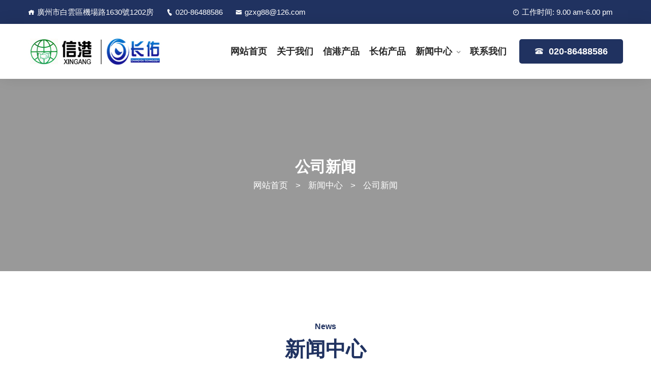

--- FILE ---
content_type: text/html; charset=UTF-8
request_url: http://gzxghg.cn/index.php?c=category&id=10
body_size: 5129
content:
<!DOCTYPE HTML>
<html lang="zh-cn">
<head>
  <meta charset="UTF-8">
  <title>公司新闻_广州白云信港化工有限公司</title>
  <meta name="keywords" content="">
  <meta name="description" content="">
  <meta name="site" content="公司新闻_广州白云信港化工有限公司">
  <meta name="renderer" content="webkit" />
  <meta name="force-rendering" content="webkit" />
  <meta http-equiv="X-UA-Compatible" content="IE=Edge,chrome=1" />
  <meta name="viewport" content="width=device-width,initial-scale=1,maximum-scale=1,user-scalable=no,shrink-to-fit=no">
  <link rel="stylesheet" href="/static/x1514/home/css/bootstrap.min.css">
  <link rel="stylesheet" href="/static/x1514/home/css/venobox.css">
  <link rel="stylesheet" href="/static/x1514/home/css/plugin_theme_css.css">
  <link rel="stylesheet" href="/static/x1514/home/css/style.css">
  <link rel="stylesheet" href="/static/x1514/home/css/responsive.css">
  <script src="/static/x1514/home/js/jquery-3.5.1.min.js"></script>
  <meta name="template" content="x1514" />
</head>
<body>
<div class="em40_header_area_main">
  <div class="solarsun-header-top">
    <div class="container">
      <div class="row">
        <div class="col-xs-12 col-lg-8 col-xl-8 col-md-12 col-sm-12">
          <div class="top-address text-left">
            <p>
              <span><i class="icofont-home"></i>廣州市白雲區機場路1630號1202房</span>
              <a href="020-86488586"><i class="icofont-ui-call"></i>020-86488586</a>
              <a href="gzxg88@126.com"><i class="icofont-envelope"></i>gzxg88@126.com</a>
            </p>
          </div>
        </div>
        <div class="col-xs-12 col-lg-4 col-xl-4 col-md-12 col-sm-12 ">
          <div class="top-right-menu">
            <ul class="social-icons text-right text_m_center top-address">
              <li>
                <p><span><i class="icofont-clock-time"></i>工作时间: 9.00 am-6.00 pm</span></p>
              </li>
            </ul>
          </div>
        </div>
      </div>
    </div>
  </div>
  <div class="solarsun-main-menu one_page hidden-xs hidden-sm witr_h_h10">
    <div class="solarsun_nav_area scroll_fixed postfix">
      <div class="container">
        <div class="row logo-left">
          <div class="col-md-3 col-sm-3 col-xs-4">
            <div class="logo">
              <a class="main_sticky_main_l" href="/"> <img src="/uploadfile/202406/517f6fe0c00c.jpg"> </a>
              <a class="main_sticky_l" href="/"> <img src="/uploadfile/202406/517f6fe0c00c.jpg"> </a>
            </div>
          </div>
          <div class="col-md-9 col-sm-9 col-xs-8">
            <div class="tx_mmenu_together">
              <nav class="solarsun_menu">
                <ul class="sub-menu">
                  <li> <a href="/">网站首页</a> </li>
                                    <li class=""> <a href="/index.php?c=category&id=1">关于我们</a>
                                      </li>
                                    <li class=""> <a href="/index.php?c=category&id=2">信港产品</a>
                                      </li>
                                    <li class=""> <a href="/index.php?c=category&id=22"> 长佑产品</a>
                                      </li>
                                    <li class="menu-item-has-children"> <a href="/index.php?c=category&id=3">新闻中心</a>
                                        <ul class="sub-menu sub-menu1">
                                            <li><a href="/index.php?c=category&id=10">公司新闻</a></li>
                                            <li><a href="/index.php?c=category&id=11">行业资讯</a></li>
                                          </ul>
                                      </li>
                                    <li class=""> <a href="/index.php?c=category&id=7">联系我们</a>
                                      </li>
                                  </ul>
              </nav>
              <div class="donate-btn-header"> <a class="dtbtn" href="tel:020-86488586"> <i class="icofont-telephone"></i>&nbsp;&nbsp;020-86488586 </a> </div>
            </div>
          </div>
        </div>
      </div>
    </div>
  </div>
</div>
<div class="mobile_logo_area">
  <div class="container">
    <div class="row">
      <div class="col-12">
        <div class="mobilemenu_con">
          <div class="mobile_menu_logo text-center"> <a href="/" title="solarsun"> <img src="/uploadfile/202406/517f6fe0c00c.jpg"> </a> </div>
          <div class="mobile_menu_option">
            <div class="mobile_menu_o mobile_opicon"> <i class="icofont-navigation-menu openclass"></i> </div>
            <div class="mobile_menu_inner mobile_p">
              <div class="mobile_menu_content">
                <div class="mobile_menu_logo text-center"> <a href="/" title="solarsun"> <img src="/uploadfile/202406/517f6fe0c00c.jpg"> </a> </div>
                <div class="menu_area mobile-menu">
                  <nav class="solarsun_menu">
                    <ul class="sub-menu">
                      <li> <a href="/">网站首页</a> </li>
                                            <li > <a href="/index.php?c=category&id=1">关于我们</a>
                                              </li>
                                            <li > <a href="/index.php?c=category&id=2">信港产品</a>
                                              </li>
                                            <li > <a href="/index.php?c=category&id=22"> 长佑产品</a>
                                              </li>
                                            <li class="menu-item-has-children" > <a href="/index.php?c=category&id=3">新闻中心</a>
                                                <ul class="sub-menu">
                                                    <li><a href="/index.php?c=category&id=10">公司新闻</a></li>
                                                    <li><a href="/index.php?c=category&id=11">行业资讯</a></li>
                                                  </ul>
                                              </li>
                                            <li > <a href="/index.php?c=category&id=7">联系我们</a>
                                              </li>
                                          </ul>
                  </nav>
                </div>
                <div class="mobile_menu_o mobile_cicon"> <i class="icofont-close closeclass"></i> </div>
              </div>
            </div>
            <div class="mobile_overlay"></div>
          </div>
        </div>
      </div>
    </div>
  </div>
</div>
<div class="breadcumb-area" style="background-image: url(https://img.ruilang.cn/gzxghg.cn/uploadfile/202407/fffe7f204bb0cf0.jpg);">
  <div class="container">
    <div class="row">
      <div class="col-md-12 txtc  text-center ccase">
        <div class="brpt">
          <h2>公司新闻</h2>
        </div>
        <div class="breadcumb-inner">
          <ul>
            <a href="/">网站首页</a> &gt;
            <a href="http://www.gzxghg.cn/index.php?c=category&id=3">新闻中心</a> > <a href="http://www.gzxghg.cn/index.php?c=category&id=10">公司新闻</a>          </ul>
        </div>
      </div>
    </div>
  </div>
</div>
<div class="port_3clmn port_3colmn portfolio_style2 pstyle2 pstyle_1">
  <div class="container">
    <div class="row">
      <div class="col-lg-12">
        <div class="witr_section_title">
  <div class="witr_section_title_inner text-center">
    <h2>News</h2>
    <h3>新闻中心</h3>
  </div>
</div>
<div class="clearfix row kicuakta">
  <div class="col-md-12">
    <div class="portfolio_nav  wittr_pfilter_menu">
      <ul id="filter" class="filter_menu ">
                <li class="current_menu_item"><a href="/index.php?c=category&id=10">公司新闻</a></li>
                <li class=""><a href="/index.php?c=category&id=11">行业资讯</a></li>
              </ul>
    </div>
  </div>
</div>        <div class="row text-center nyproduct">
                    <div class="witr_all_mb_30 col-lg-4  col-md-6 col-xs-12 col-sm-12">
            <div class="busi_singleBlog">
              <div class="witr_sb_thumb"> <!-- <a href="/index.php?c=show&id=74"> <img src="/static/assets/images/nopic.gif"> </a>-->
                <div class="witr_top_category">
                  <ul class="post-categories">
                    <li> <a href="http://www.gzxghg.cn/index.php?c=category&id=10" rel="category tag">公司新闻</a> </li>
                  </ul>
                </div>
              </div>
              <div class="all_blog_color">
                <div class="witr_blog_con bs5">
                  <h2> <a href="/index.php?c=show&id=74"> 橡胶促进剂用途 </a> </h2>
                  <p> 橡胶促进剂是天然胶、顺丁胶、异戊胶、丁苯胶与再生胶的后效性促进剂，通常用于制造电缆、胶布、胶鞋、内胎、艳色制品等，尤其适用于含碱性较强的炭黑胶料。操作温度下安全，抗焦烧性强、硫化速度快，定伸强度高，能提高合成胶的使用比例。低毒高效，是NOBS理想替代品，具有优异的综合性能，被称为标准促进剂。广泛用于子午线轮胎的生产。可同醛胺、胍类、秋兰姆类促进剂并用，与防焦剂PVI并用时，构成良好的硫化体系。主要 </p>
                  <div class="witr_blog_border"> </div>
                  <span> <a href="/index.php?c=show&id=74"> <i class="icofont-ui-clock"> </i> </a> 2019-07-25 </span>
                </div>
              </div>
            </div>
          </div>
                    <div class="witr_all_mb_30 col-lg-4  col-md-6 col-xs-12 col-sm-12">
            <div class="busi_singleBlog">
              <div class="witr_sb_thumb"> <!-- <a href="/index.php?c=show&id=75"> <img src="/static/assets/images/nopic.gif"> </a>-->
                <div class="witr_top_category">
                  <ul class="post-categories">
                    <li> <a href="http://www.gzxghg.cn/index.php?c=category&id=10" rel="category tag">公司新闻</a> </li>
                  </ul>
                </div>
              </div>
              <div class="all_blog_color">
                <div class="witr_blog_con bs5">
                  <h2> <a href="/index.php?c=show&id=75"> 硫化促进剂的性能表征 </a> </h2>
                  <p> 橡胶硫化促进效能是衡量促进剂品质的重要标准。从报道看，国内外对促进剂的表征主要从硫化促进特性和硫化胶的物理机械性能两个方面来进行。硫化促进特性主要考察的是硫化速率、门尼焦烧时间、正硫化时间、正硫化温度、过硫化阶段的硫化平坦性和抗硫化返原性等方面。而胶料的物理机械性能主要考察的是硫化胶的硬度、弹性、拉伸性能、摩擦性能以及热老化性能等。但近年来，人们对促进剂对硫化胶动态粘弹性能的影响也做了大量研究。实 </p>
                  <div class="witr_blog_border"> </div>
                  <span> <a href="/index.php?c=show&id=75"> <i class="icofont-ui-clock"> </i> </a> 2019-07-25 </span>
                </div>
              </div>
            </div>
          </div>
                    <div class="witr_all_mb_30 col-lg-4  col-md-6 col-xs-12 col-sm-12">
            <div class="busi_singleBlog">
              <div class="witr_sb_thumb"> <!-- <a href="/index.php?c=show&id=76"> <img src="/static/assets/images/nopic.gif"> </a>-->
                <div class="witr_top_category">
                  <ul class="post-categories">
                    <li> <a href="http://www.gzxghg.cn/index.php?c=category&id=10" rel="category tag">公司新闻</a> </li>
                  </ul>
                </div>
              </div>
              <div class="all_blog_color">
                <div class="witr_blog_con bs5">
                  <h2> <a href="/index.php?c=show&id=76"> 氧化锌注意事项 </a> </h2>
                  <p> 泄漏处理隔离泄漏污染区，周围设警告标志，建议应急处理人员戴好口罩、护目镜，穿工作服。小心扫起，避免扬尘，倒至空旷地方深埋。也可以用大量水冲洗，经稀释的洗水放入废水系统。如大量泄漏，收集回收或无害处理后废弃。皮肤接触：用肥皂水及清水彻底冲洗。就医。眼睛接触：拉开眼睑，用流动清水冲洗15分钟。就医。吸入：脱离现场至空气新鲜处。就医。食入：误服者，口服牛奶、豆浆或蛋清，洗胃。就医。急性毒性LD50：79 </p>
                  <div class="witr_blog_border"> </div>
                  <span> <a href="/index.php?c=show&id=76"> <i class="icofont-ui-clock"> </i> </a> 2019-07-25 </span>
                </div>
              </div>
            </div>
          </div>
                    <div class="witr_all_mb_30 col-lg-4  col-md-6 col-xs-12 col-sm-12">
            <div class="busi_singleBlog">
              <div class="witr_sb_thumb"> <!-- <a href="/index.php?c=show&id=73"> <img src="/static/assets/images/nopic.gif"> </a>-->
                <div class="witr_top_category">
                  <ul class="post-categories">
                    <li> <a href="http://www.gzxghg.cn/index.php?c=category&id=10" rel="category tag">公司新闻</a> </li>
                  </ul>
                </div>
              </div>
              <div class="all_blog_color">
                <div class="witr_blog_con bs5">
                  <h2> <a href="/index.php?c=show&id=73"> 分散消泡剂的用途 </a> </h2>
                  <p> 适用于EVA、TPR、TPE。对回收料的分散有明显的效果，可最大的减少因回收料流动分散不好而做成的气泡现象。使用中可减少混炼功率，缩短混料时间，降能耗，提高效率。模具干净整洁，具有良好的脱模性。适用于挤出和射出成型，提高成品率，表面光亮。 </p>
                  <div class="witr_blog_border"> </div>
                  <span> <a href="/index.php?c=show&id=73"> <i class="icofont-ui-clock"> </i> </a> 2019-07-25 </span>
                </div>
              </div>
            </div>
          </div>
                  </div>
        <div class="pagebar"><ul class="pagination"><li><a>共4条</a></li><li class="active"><a>1</a></li></ul></div>
      </div>
    </div>
  </div>
</div><div class="witrfm_area">
  <div class="footer-middle">
    <div class="container">
      <div class="row">
        <div class="col-sm-12 col-md-6 col-lg-4">
          <div class="widget widget_twr_description_widget">
            <div class="solarsun-description-area"> <a href="/"> <img src="/uploadfile/202406/517f6fe0c00c.jpg"> </a>
              <p> </p>
              <div class="social-icons">
                <a href="/"><i class="icofont-facebook"></i></a>
                <a href="/"><i class="icofont-google-plus"></i></a>
                <a href="/"><i class="icofont-twitter"></i></a>
                <a href="/"><i class="icofont-instagram"></i></a>
              </div>
            </div>
          </div>
        </div>
        <div class="col-sm-12 col-md-6 col-lg-2 displaynone">
          <div class="widget widget_nav_menu">
            <h2 class="widget-title">导航链接</h2>
            <div class="menu-our-service-container">
              <ul class="menu">
                <li><a href="/">网站首页</a></li>
                                <li><a href="/index.php?c=category&id=1">关于我们</a></li>
                                <li><a href="/index.php?c=category&id=2">信港产品</a></li>
                                <li><a href="/index.php?c=category&id=22"> 长佑产品</a></li>
                                <li><a href="/index.php?c=category&id=3">新闻中心</a></li>
                                <li><a href="/index.php?c=category&id=7">联系我们</a></li>
                              </ul>
            </div>
          </div>
        </div>
        <div class="col-sm-12 col-md-6 col-lg-3 displaynone">
          <div class="widget about_us">
            <h2 class="widget-title">联系方式</h2>
            <div class="about-footer">
              <div class="footer-widget address">
                <div class="footer-address">
                  <div class="footer_s_inner">
                    <div class="footer-sociala-icon"> <i class="icofont-google-map"></i> </div>
                    <div class="footer-sociala-info">
                      <p>广州地址：廣州市白雲區機場路1630號1202房</p>
                    </div>
                  </div>
                  <div class="footer_s_inner">
                    <div class="footer-sociala-icon"> <i class="icofont-phone"></i> </div>
                    <div class="footer-sociala-info">
                      <p>电话: 020-86488586</p>
                    </div>
                  </div>
                  <div class="footer_s_inner">
                    <div class="footer-sociala-icon"> <i class="icofont-envelope-open"></i> </div>
                    <div class="footer-sociala-info">
                      <p>邮箱: gzxg88@126.com</p>
                    </div>
                    
                     <div class="footer-sociala-icon"> <i class="icofont-google-map"></i> </div>
                    <div class="footer-sociala-info">
                      <p>东莞地址：東莞市道滘鎮蔡白上口新村9巷1號</p>
                    </div>
                  </div>
                  <div class="footer_s_inner">
                    <div class="footer-sociala-icon"> <i class="icofont-phone"></i> </div>
                    <div class="footer-sociala-info">
                      <p>电话: 0769-81330029</p>
                    </div>
                  </div>
                  <div class="footer_s_inner">
                    <div class="footer-sociala-icon"> <i class="icofont-envelope-open"></i> </div>
                    <div class="footer-sociala-info">
                      <p>邮箱: changyou6888@163.com</p>
                    </div>
                    
                    
                  </div>
                <!--  <div class="footer_s_inner">
                    <div class="footer-sociala-icon"> <i class="icofont-ui-clock"></i> </div>
                    <div class="footer-sociala-info">
                      <p>Time: 9.00 am-6.00 pm</p>
                    </div>
                  </div>--> 
                </div>
              </div>
            </div>
          </div>
        </div>
        <div class="col-sm-12 col-md-6 col-lg-3 displaynone">
          <div class="widget widget_media_gallery">
            <h2 class="widget-title">访问官方微信号</h2>
            <div>
              <img src="https://img.ruilang.cn/gzxghg.cn/uploadfile/202407/e1b3d3432bb20.jpg" width="200">
            </div>
          </div>
        </div>
      </div>
    </div>
  </div>
  <div class="footer-bottom">
    <div class="container">
      <div class="row">
        <div class="col-lg-6 col-md-6">
          <div class="copy-right-text">
            <p>Copyright &copy; 广州白云信港化工有限公司 <i></i> <a href="http://beian.miit.gov.cn" target="_blank" rel="nofllow">粤ICP备19084196号</a> </p>
            <p style="display: none;"></p>
          </div>
        </div>
        <div class="col-lg-6 col-md-6 displaynone">
          <div class="footer-menu">
            <ul class="text-right">
              <li><a href="/sitemap.xml" target="_blank">XML</a></li>
            </ul>
          </div>
        </div>
      </div>
    </div>
  </div>
</div>
<script src="/static/x1514/home/js/bootstrap.min.js"></script>
<script src="/static/x1514/home/js/isotope.pkgd.min.js"></script>
<script src="/static/x1514/home/js/owl.carousel.min.js"></script>
<script src="/static/x1514/home/js/slick.min.js"></script>
<script src="/static/x1514/home/js/imagesloaded.pkgd.min.js"></script>
<script src="/static/x1514/home/js/venobox.min.js"></script>
<script src="/static/x1514/home/js/jquery.appear.js"></script>
<script src="/static/x1514/home/js/jquery.knob.js"></script>
<script src="/static/x1514/home/js/theme-pluginjs.js"></script>
<script src="/static/x1514/home/js/jquery.meanmenu.js"></script>
<script src="/static/x1514/home/js/theme.js"></script>

<meta name="viewport" content="width=device-width, initial-scale=1, maximum-scale=10, user-scalable=yes">
</body>
</html>

--- FILE ---
content_type: text/css
request_url: http://gzxghg.cn/static/x1514/home/css/bootstrap.min.css
body_size: 23440
content:
/*!
 * Bootstrap v4.1.3 (://getbootstrap.com/)
 * Copyright 2011-2020 The Bootstrap Authors
 * Copyright 2011-2020 Twitter, Inc.
 * Licensed under MIT (://github.com/twbs/bootstrap/blob/master/LICENSE)
 */:root {
	--blue: #ff5e14;
	--indigo: #6610f2;
	--purple: #6f42c1;
	--pink: #e83e8c;
	--red: #dc3545;
	--orange: #fd7e14;
	--yellow: #ffc107;
	--green: #28a745;
	--teal: #20c997;
	--cyan: #17a2b8;
	--white: #fff;
	--gray: #6c757d;
	--gray-dark: #343a40;
	--primary: #ff5e14;
	--secondary: #6c757d;
	--success: #28a745;
	--info: #17a2b8;
	--warning: #ffc107;
	--danger: #dc3545;
	--light: #f8f9fa;
	--dark: #343a40;
	--breakpoint-xs: 0;
	--breakpoint-sm: 576px;
	--breakpoint-md: 768px;
	--breakpoint-lg: 992px;
	--breakpoint-xl: 1200px;
}

*,::after,::before {
	-webkit-box-sizing: border-box;
	box-sizing: border-box
}

html {
	font-family: arial;
	line-height: 1.15;
	-webkit-text-size-adjust: 100%;
	-ms-text-size-adjust: 100%;
	-ms-overflow-style: scrollbar;
	-webkit-tap-highlight-color: transparent
}

@-ms-viewport {
	width:device-width
}

article,aside,figcaption,figure,footer,header,hgroup,main,nav,section {
	display: block
}

body {
	margin: 0;
	font-family: -apple-system,BlinkMacSystemFont,"Segoe UI",Roboto,"Helvetica Neue",Arial,sans-serif,"Apple Color Emoji","Segoe UI Emoji","Segoe UI Symbol","Noto Color Emoji";
	font-size: 1rem;
	font-weight: 400;
	line-height: 1.5;
	color: #212529;
	text-align: left;
	background-color: #fff
}[tabindex="-1"]:focus {
	outline: 0!important
}

hr {
	-webkit-box-sizing: content-box;
	box-sizing: content-box;
	height: 0;
	overflow: visible
}

h1,h2,h3,h4,h5,h6 {
	margin-top: 0;
	margin-bottom: .5rem
}

p {
	margin-top: 0;
	margin-bottom: 1rem
}

abbr[data-original-title],abbr[title] {
	text-decoration: underline;
	-webkit-text-decoration: underline dotted;
	text-decoration: underline dotted;
	cursor: help;
	border-bottom: 0
}

address {
	margin-bottom: 1rem;
	font-style: normal;
	line-height: inherit
}

dl,ol,ul {
	margin-top: 0;
	margin-bottom: 1rem
}

ol ol,ol ul,ul ol,ul ul {
	margin-bottom: 0
}

dt {
	font-weight: 700
}

dd {
	margin-bottom: .5rem;
	margin-left: 0
}

blockquote {
	margin: 0 0 1rem
}

dfn {
	font-style: italic
}

b,strong {
	font-weight: bolder
}

small {
	font-size: 80%
}

sub,sup {
	position: relative;
	font-size: 75%;
	line-height: 0;
	vertical-align: baseline
}

sub {
	bottom: -.25em
}

sup {
	top: -.5em
}

a {
	color: #ff5e14;
	text-decoration: none;
	background-color: transparent;
	-webkit-text-decoration-skip: objects
}

a:hover {
	color: #0056b3;
	text-decoration: underline
}

a:not([href]):not([tabindex]) {
	color: inherit;
	text-decoration: none
}

a:not([href]):not([tabindex]):focus,a:not([href]):not([tabindex]):hover {
	color: inherit;
	text-decoration: none
}

a:not([href]):not([tabindex]):focus {
	outline: 0
}

code,kbd,pre,samp {
	font-family: SFMono-Regular,Menlo,Monaco,Consolas,"Liberation Mono","Courier New",monospace;
	font-size: 1em
}

pre {
	margin-top: 0;
	margin-bottom: 1rem;
	overflow: auto;
	-ms-overflow-style: scrollbar
}

figure {
	margin: 0 0 1rem
}

img {
	vertical-align: middle;
	border-style: none
}

svg {
	overflow: hidden;
	vertical-align: middle
}

table {
	border-collapse: collapse
}

caption {
	padding-top: .75rem;
	padding-bottom: .75rem;
	color: #6c757d;
	text-align: left;
	caption-side: bottom
}

th {
	text-align: inherit
}

label {
	display: inline-block;
	margin-bottom: .5rem
}

button {
	border-radius: 0
}

button:focus {
	outline: 1px dotted;
	outline: 5px auto -webkit-focus-ring-color
}

button,input,optgroup,select,textarea {
	margin: 0;
	font-family: inherit;
	font-size: inherit;
	line-height: inherit
}

button,input {
	overflow: visible
}

button,select {
	text-transform: none
}[type=reset],[type=submit],button,html [type=button] {
	-webkit-appearance: button
}[type=button]::-moz-focus-inner,[type=reset]::-moz-focus-inner,[type=submit]::-moz-focus-inner,button::-moz-focus-inner {
	padding: 0;
	border-style: none
}

input[type=checkbox],input[type=radio] {
	-webkit-box-sizing: border-box;
	box-sizing: border-box;
	padding: 0
}

input[type=date],input[type=datetime-local],input[type=month],input[type=time] {
	-webkit-appearance: listbox
}

textarea {
	overflow: auto;
	resize: vertical
}

fieldset {
	min-width: 0;
	padding: 0;
	margin: 0;
	border: 0
}

legend {
	display: block;
	width: 100%;
	max-width: 100%;
	padding: 0;
	margin-bottom: .5rem;
	font-size: 1.5rem;
	line-height: inherit;
	color: inherit;
	white-space: normal
}

progress {
	vertical-align: baseline
}[type=number]::-webkit-inner-spin-button,[type=number]::-webkit-outer-spin-button {
	height: auto
}[type=search] {
	outline-offset: -2px;
	-webkit-appearance: none
}[type=search]::-webkit-search-cancel-button,[type=search]::-webkit-search-decoration {
	-webkit-appearance: none
}

::-webkit-file-upload-button {
	font: inherit;
	-webkit-appearance: button
}

output {
	display: inline-block
}

summary {
	display: list-item;
	cursor: pointer
}

template {
	display: none
}[hidden] {
	display: none!important
}

.h1,.h2,.h3,.h4,.h5,.h6,h1,h2,h3,h4,h5,h6 {
	margin-bottom: .5rem;
	font-family: inherit;
	font-weight: 500;
	line-height: 1.2;
	color: inherit
}

.h1,h1 {
	font-size: 2.5rem
}

.h2,h2 {
	font-size: 2rem
}

.h3,h3 {
	font-size: 1.75rem
}

.h4,h4 {
	font-size: 1.5rem
}

.h5,h5 {
	font-size: 1.25rem
}

.h6,h6 {
	font-size: 1rem
}

.lead {
	font-size: 1.25rem;
	font-weight: 300
}

.display-1 {
	font-size: 6rem;
	font-weight: 300;
	line-height: 1.2
}

.display-2 {
	font-size: 5.5rem;
	font-weight: 300;
	line-height: 1.2
}

.display-3 {
	font-size: 4.5rem;
	font-weight: 300;
	line-height: 1.2
}

.display-4 {
	font-size: 3.5rem;
	font-weight: 300;
	line-height: 1.2
}

hr {
	margin-top: 1rem;
	margin-bottom: 1rem;
	border: 0;
	border-top: 1px solid rgba(0,0,0,.1)
}

.small,small {
	font-size: 80%;
	font-weight: 400
}

.mark,mark {
	padding: .2em;
	background-color: #fcf8e3
}

.list-unstyled {
	padding-left: 0;
	list-style: none
}

.list-inline {
	padding-left: 0;
	list-style: none
}

.list-inline-item {
	display: inline-block
}

.list-inline-item:not(:last-child) {
	margin-right: .5rem
}

.initialism {
	font-size: 90%;
	text-transform: uppercase
}

.blockquote {
	margin-bottom: 1rem;
	font-size: 1.25rem
}

.blockquote-footer {
	display: block;
	font-size: 80%;
	color: #6c757d
}

.blockquote-footer::before {
	content: "\2014 \00A0"
}

.img-fluid {
	max-width: 100%;
	height: auto
}

.img-thumbnail {
	padding: .25rem;
	background-color: #fff;
	border: 1px solid #dee2e6;
	border-radius: .25rem;
	max-width: 100%;
	height: auto
}

.figure {
	display: inline-block
}

.figure-img {
	margin-bottom: .5rem;
	line-height: 1
}

.figure-caption {
	font-size: 90%;
	color: #6c757d
}

code {
	font-size: 87.5%;
	color: #e83e8c;
	word-break: break-word
}

a>code {
	color: inherit
}

kbd {
	padding: .2rem .4rem;
	font-size: 87.5%;
	color: #fff;
	background-color: #212529;
	border-radius: .2rem
}

kbd kbd {
	padding: 0;
	font-size: 100%;
	font-weight: 700
}

pre {
	display: block;
	font-size: 87.5%;
	color: #212529
}

pre code {
	font-size: inherit;
	color: inherit;
	word-break: normal
}

.pre-scrollable {
	max-height: 340px;
	overflow-y: scroll
}

.container {
	width: 100%;
	padding-right: 15px;
	padding-left: 15px;
	margin-right: auto;
	margin-left: auto
}

@media (min-width:576px) {
	.container {
		max-width: 540px
	}
}

@media (min-width:768px) {
	.container {
		max-width: 720px
	}
}

@media (min-width:992px) {
	.container {
		max-width: 960px
	}
}

@media (min-width:1200px) {
	.container {
		max-width: 1200px
	}
}

.container-fluid {
	width: 100%;
	padding-right: 15px;
	padding-left: 15px;
	margin-right: auto;
	margin-left: auto
}

.row {
	display: -ms-flexbox;
	display: -webkit-box;
	display: flex;
	-ms-flex-wrap: wrap;
	flex-wrap: wrap;
	margin-right: -15px;
	margin-left: -15px
}

.no-gutters {
	margin-right: 0;
	margin-left: 0
}

.no-gutters>.col,.no-gutters>[class*=col-] {
	padding-right: 0;
	padding-left: 0
}

.col,.col-1,.col-10,.col-11,.col-12,.col-2,.col-3,.col-4,.col-5,.col-6,.col-7,.col-8,.col-9,.col-auto,.col-lg,.col-lg-1,.col-lg-10,.col-lg-11,.col-lg-12,.col-lg-2,.col-lg-3,.col-lg-4,.col-lg-5,.col-lg-6,.col-lg-7,.col-lg-8,.col-lg-9,.col-lg-auto,.col-md,.col-md-1,.col-md-10,.col-md-11,.col-md-12,.col-md-2,.col-md-3,.col-md-4,.col-md-5,.col-md-6,.col-md-7,.col-md-8,.col-md-9,.col-md-auto,.col-sm,.col-sm-1,.col-sm-10,.col-sm-11,.col-sm-12,.col-sm-2,.col-sm-3,.col-sm-4,.col-sm-5,.col-sm-6,.col-sm-7,.col-sm-8,.col-sm-9,.col-sm-auto,.col-xl,.col-xl-1,.col-xl-10,.col-xl-11,.col-xl-12,.col-xl-2,.col-xl-3,.col-xl-4,.col-xl-5,.col-xl-6,.col-xl-7,.col-xl-8,.col-xl-9,.col-xl-auto {
	position: relative;
	width: 100%;
	min-height: 1px;
	padding-right: 15px;
	padding-left: 15px
}

.col {
	-ms-flex-preferred-size: 0;
	flex-basis: 0;
	-ms-flex-positive: 1;
	-webkit-box-flex: 1;
	flex-grow: 1;
	max-width: 100%
}

.col-auto {
	-ms-flex: 0 0 auto;
	-webkit-box-flex: 0;
	flex: 0 0 auto;
	width: auto;
	max-width: none
}

.col-1 {
	-ms-flex: 0 0 8.333333%;
	-webkit-box-flex: 0;
	flex: 0 0 8.333333%;
	max-width: 8.333333%
}

.col-2 {
	-ms-flex: 0 0 16.666667%;
	-webkit-box-flex: 0;
	flex: 0 0 16.666667%;
	max-width: 16.666667%
}

.col-3 {
	-ms-flex: 0 0 25%;
	-webkit-box-flex: 0;
	flex: 0 0 25%;
	max-width: 25%
}

.col-4 {
	-ms-flex: 0 0 33.333333%;
	-webkit-box-flex: 0;
	flex: 0 0 33.333333%;
	max-width: 33.333333%
}

.col-5 {
	-ms-flex: 0 0 41.666667%;
	-webkit-box-flex: 0;
	flex: 0 0 41.666667%;
	max-width: 41.666667%
}

.col-6 {
	-ms-flex: 0 0 50%;
	-webkit-box-flex: 0;
	flex: 0 0 50%;
	max-width: 50%
}

.col-7 {
	-ms-flex: 0 0 58.333333%;
	-webkit-box-flex: 0;
	flex: 0 0 58.333333%;
	max-width: 58.333333%
}

.col-8 {
	-ms-flex: 0 0 66.666667%;
	-webkit-box-flex: 0;
	flex: 0 0 66.666667%;
	max-width: 66.666667%
}

.col-9 {
	-ms-flex: 0 0 75%;
	-webkit-box-flex: 0;
	flex: 0 0 75%;
	max-width: 75%
}

.col-10 {
	-ms-flex: 0 0 83.333333%;
	-webkit-box-flex: 0;
	flex: 0 0 83.333333%;
	max-width: 83.333333%
}

.col-11 {
	-ms-flex: 0 0 91.666667%;
	-webkit-box-flex: 0;
	flex: 0 0 91.666667%;
	max-width: 91.666667%
}

.col-12 {
	-ms-flex: 0 0 100%;
	-webkit-box-flex: 0;
	flex: 0 0 100%;
	max-width: 100%
}

.order-first {
	-ms-flex-order: -1;
	-webkit-box-ordinal-group: 0;
	order: -1
}

.order-last {
	-ms-flex-order: 13;
	-webkit-box-ordinal-group: 14;
	order: 13
}

.order-0 {
	-ms-flex-order: 0;
	-webkit-box-ordinal-group: 1;
	order: 0
}

.order-1 {
	-ms-flex-order: 1;
	-webkit-box-ordinal-group: 2;
	order: 1
}

.order-2 {
	-ms-flex-order: 2;
	-webkit-box-ordinal-group: 3;
	order: 2
}

.order-3 {
	-ms-flex-order: 3;
	-webkit-box-ordinal-group: 4;
	order: 3
}

.order-4 {
	-ms-flex-order: 4;
	-webkit-box-ordinal-group: 5;
	order: 4
}

.order-5 {
	-ms-flex-order: 5;
	-webkit-box-ordinal-group: 6;
	order: 5
}

.order-6 {
	-ms-flex-order: 6;
	-webkit-box-ordinal-group: 7;
	order: 6
}

.order-7 {
	-ms-flex-order: 7;
	-webkit-box-ordinal-group: 8;
	order: 7
}

.order-8 {
	-ms-flex-order: 8;
	-webkit-box-ordinal-group: 9;
	order: 8
}

.order-9 {
	-ms-flex-order: 9;
	-webkit-box-ordinal-group: 10;
	order: 9
}

.order-10 {
	-ms-flex-order: 10;
	-webkit-box-ordinal-group: 11;
	order: 10
}

.order-11 {
	-ms-flex-order: 11;
	-webkit-box-ordinal-group: 12;
	order: 11
}

.order-12 {
	-ms-flex-order: 12;
	-webkit-box-ordinal-group: 13;
	order: 12
}

.offset-1 {
	margin-left: 8.333333%
}

.offset-2 {
	margin-left: 16.666667%
}

.offset-3 {
	margin-left: 25%
}

.offset-4 {
	margin-left: 33.333333%
}

.offset-5 {
	margin-left: 41.666667%
}

.offset-6 {
	margin-left: 50%
}

.offset-7 {
	margin-left: 58.333333%
}

.offset-8 {
	margin-left: 66.666667%
}

.offset-9 {
	margin-left: 75%
}

.offset-10 {
	margin-left: 83.333333%
}

.offset-11 {
	margin-left: 91.666667%
}

@media (min-width:576px) {
	.col-sm {
		-ms-flex-preferred-size: 0;
		flex-basis: 0;
		-ms-flex-positive: 1;
		-webkit-box-flex: 1;
		flex-grow: 1;
		max-width: 100%
	}

	.col-sm-auto {
		-ms-flex: 0 0 auto;
		-webkit-box-flex: 0;
		flex: 0 0 auto;
		width: auto;
		max-width: none
	}

	.col-sm-1 {
		-ms-flex: 0 0 8.333333%;
		-webkit-box-flex: 0;
		flex: 0 0 8.333333%;
		max-width: 8.333333%
	}

	.col-sm-2 {
		-ms-flex: 0 0 16.666667%;
		-webkit-box-flex: 0;
		flex: 0 0 16.666667%;
		max-width: 16.666667%
	}

	.col-sm-3 {
		-ms-flex: 0 0 25%;
		-webkit-box-flex: 0;
		flex: 0 0 25%;
		max-width: 25%
	}

	.col-sm-4 {
		-ms-flex: 0 0 33.333333%;
		-webkit-box-flex: 0;
		flex: 0 0 33.333333%;
		max-width: 33.333333%
	}

	.col-sm-5 {
		-ms-flex: 0 0 41.666667%;
		-webkit-box-flex: 0;
		flex: 0 0 41.666667%;
		max-width: 41.666667%
	}

	.col-sm-6 {
		-ms-flex: 0 0 50%;
		-webkit-box-flex: 0;
		flex: 0 0 50%;
		max-width: 50%
	}

	.col-sm-7 {
		-ms-flex: 0 0 58.333333%;
		-webkit-box-flex: 0;
		flex: 0 0 58.333333%;
		max-width: 58.333333%
	}

	.col-sm-8 {
		-ms-flex: 0 0 66.666667%;
		-webkit-box-flex: 0;
		flex: 0 0 66.666667%;
		max-width: 66.666667%
	}

	.col-sm-9 {
		-ms-flex: 0 0 75%;
		-webkit-box-flex: 0;
		flex: 0 0 75%;
		max-width: 75%
	}

	.col-sm-10 {
		-ms-flex: 0 0 83.333333%;
		-webkit-box-flex: 0;
		flex: 0 0 83.333333%;
		max-width: 83.333333%
	}

	.col-sm-11 {
		-ms-flex: 0 0 91.666667%;
		-webkit-box-flex: 0;
		flex: 0 0 91.666667%;
		max-width: 91.666667%
	}

	.col-sm-12 {
		-ms-flex: 0 0 100%;
		-webkit-box-flex: 0;
		flex: 0 0 100%;
		max-width: 100%
	}

	.order-sm-first {
		-ms-flex-order: -1;
		-webkit-box-ordinal-group: 0;
		order: -1
	}

	.order-sm-last {
		-ms-flex-order: 13;
		-webkit-box-ordinal-group: 14;
		order: 13
	}

	.order-sm-0 {
		-ms-flex-order: 0;
		-webkit-box-ordinal-group: 1;
		order: 0
	}

	.order-sm-1 {
		-ms-flex-order: 1;
		-webkit-box-ordinal-group: 2;
		order: 1
	}

	.order-sm-2 {
		-ms-flex-order: 2;
		-webkit-box-ordinal-group: 3;
		order: 2
	}

	.order-sm-3 {
		-ms-flex-order: 3;
		-webkit-box-ordinal-group: 4;
		order: 3
	}

	.order-sm-4 {
		-ms-flex-order: 4;
		-webkit-box-ordinal-group: 5;
		order: 4
	}

	.order-sm-5 {
		-ms-flex-order: 5;
		-webkit-box-ordinal-group: 6;
		order: 5
	}

	.order-sm-6 {
		-ms-flex-order: 6;
		-webkit-box-ordinal-group: 7;
		order: 6
	}

	.order-sm-7 {
		-ms-flex-order: 7;
		-webkit-box-ordinal-group: 8;
		order: 7
	}

	.order-sm-8 {
		-ms-flex-order: 8;
		-webkit-box-ordinal-group: 9;
		order: 8
	}

	.order-sm-9 {
		-ms-flex-order: 9;
		-webkit-box-ordinal-group: 10;
		order: 9
	}

	.order-sm-10 {
		-ms-flex-order: 10;
		-webkit-box-ordinal-group: 11;
		order: 10
	}

	.order-sm-11 {
		-ms-flex-order: 11;
		-webkit-box-ordinal-group: 12;
		order: 11
	}

	.order-sm-12 {
		-ms-flex-order: 12;
		-webkit-box-ordinal-group: 13;
		order: 12
	}

	.offset-sm-0 {
		margin-left: 0
	}

	.offset-sm-1 {
		margin-left: 8.333333%
	}

	.offset-sm-2 {
		margin-left: 16.666667%
	}

	.offset-sm-3 {
		margin-left: 25%
	}

	.offset-sm-4 {
		margin-left: 33.333333%
	}

	.offset-sm-5 {
		margin-left: 41.666667%
	}

	.offset-sm-6 {
		margin-left: 50%
	}

	.offset-sm-7 {
		margin-left: 58.333333%
	}

	.offset-sm-8 {
		margin-left: 66.666667%
	}

	.offset-sm-9 {
		margin-left: 75%
	}

	.offset-sm-10 {
		margin-left: 83.333333%
	}

	.offset-sm-11 {
		margin-left: 91.666667%
	}
}

@media (min-width:768px) {
	.col-md {
		-ms-flex-preferred-size: 0;
		flex-basis: 0;
		-ms-flex-positive: 1;
		-webkit-box-flex: 1;
		flex-grow: 1;
		max-width: 100%
	}

	.col-md-auto {
		-ms-flex: 0 0 auto;
		-webkit-box-flex: 0;
		flex: 0 0 auto;
		width: auto;
		max-width: none
	}

	.col-md-1 {
		-ms-flex: 0 0 8.333333%;
		-webkit-box-flex: 0;
		flex: 0 0 8.333333%;
		max-width: 8.333333%
	}

	.col-md-2 {
		-ms-flex: 0 0 16.666667%;
		-webkit-box-flex: 0;
		flex: 0 0 16.666667%;
		max-width: 16.666667%
	}

	.col-md-3 {
		-ms-flex: 0 0 25%;
		-webkit-box-flex: 0;
		flex: 0 0 25%;
		max-width: 25%
	}

	.col-md-4 {
		-ms-flex: 0 0 33.333333%;
		-webkit-box-flex: 0;
		flex: 0 0 33.333333%;
		max-width: 33.333333%
	}

	.col-md-5 {
		-ms-flex: 0 0 41.666667%;
		-webkit-box-flex: 0;
		flex: 0 0 41.666667%;
		max-width: 41.666667%
	}

	.col-md-6 {
		-ms-flex: 0 0 50%;
		-webkit-box-flex: 0;
		flex: 0 0 50%;
		max-width: 50%
	}

	.col-md-7 {
		-ms-flex: 0 0 58.333333%;
		-webkit-box-flex: 0;
		flex: 0 0 58.333333%;
		max-width: 58.333333%
	}

	.col-md-8 {
		-ms-flex: 0 0 66.666667%;
		-webkit-box-flex: 0;
		flex: 0 0 66.666667%;
		max-width: 66.666667%
	}

	.col-md-9 {
		-ms-flex: 0 0 75%;
		-webkit-box-flex: 0;
		flex: 0 0 75%;
		max-width: 75%
	}

	.col-md-10 {
		-ms-flex: 0 0 83.333333%;
		-webkit-box-flex: 0;
		flex: 0 0 83.333333%;
		max-width: 83.333333%
	}

	.col-md-11 {
		-ms-flex: 0 0 91.666667%;
		-webkit-box-flex: 0;
		flex: 0 0 91.666667%;
		max-width: 91.666667%
	}

	.col-md-12 {
		-ms-flex: 0 0 100%;
		-webkit-box-flex: 0;
		flex: 0 0 100%;
		max-width: 100%
	}

	.order-md-first {
		-ms-flex-order: -1;
		-webkit-box-ordinal-group: 0;
		order: -1
	}

	.order-md-last {
		-ms-flex-order: 13;
		-webkit-box-ordinal-group: 14;
		order: 13
	}

	.order-md-0 {
		-ms-flex-order: 0;
		-webkit-box-ordinal-group: 1;
		order: 0
	}

	.order-md-1 {
		-ms-flex-order: 1;
		-webkit-box-ordinal-group: 2;
		order: 1
	}

	.order-md-2 {
		-ms-flex-order: 2;
		-webkit-box-ordinal-group: 3;
		order: 2
	}

	.order-md-3 {
		-ms-flex-order: 3;
		-webkit-box-ordinal-group: 4;
		order: 3
	}

	.order-md-4 {
		-ms-flex-order: 4;
		-webkit-box-ordinal-group: 5;
		order: 4
	}

	.order-md-5 {
		-ms-flex-order: 5;
		-webkit-box-ordinal-group: 6;
		order: 5
	}

	.order-md-6 {
		-ms-flex-order: 6;
		-webkit-box-ordinal-group: 7;
		order: 6
	}

	.order-md-7 {
		-ms-flex-order: 7;
		-webkit-box-ordinal-group: 8;
		order: 7
	}

	.order-md-8 {
		-ms-flex-order: 8;
		-webkit-box-ordinal-group: 9;
		order: 8
	}

	.order-md-9 {
		-ms-flex-order: 9;
		-webkit-box-ordinal-group: 10;
		order: 9
	}

	.order-md-10 {
		-ms-flex-order: 10;
		-webkit-box-ordinal-group: 11;
		order: 10
	}

	.order-md-11 {
		-ms-flex-order: 11;
		-webkit-box-ordinal-group: 12;
		order: 11
	}

	.order-md-12 {
		-ms-flex-order: 12;
		-webkit-box-ordinal-group: 13;
		order: 12
	}

	.offset-md-0 {
		margin-left: 0
	}

	.offset-md-1 {
		margin-left: 8.333333%
	}

	.offset-md-2 {
		margin-left: 16.666667%
	}

	.offset-md-3 {
		margin-left: 25%
	}

	.offset-md-4 {
		margin-left: 33.333333%
	}

	.offset-md-5 {
		margin-left: 41.666667%
	}

	.offset-md-6 {
		margin-left: 50%
	}

	.offset-md-7 {
		margin-left: 58.333333%
	}

	.offset-md-8 {
		margin-left: 66.666667%
	}

	.offset-md-9 {
		margin-left: 75%
	}

	.offset-md-10 {
		margin-left: 83.333333%
	}

	.offset-md-11 {
		margin-left: 91.666667%
	}
}

@media (min-width:992px) {
	.col-lg {
		-ms-flex-preferred-size: 0;
		flex-basis: 0;
		-ms-flex-positive: 1;
		-webkit-box-flex: 1;
		flex-grow: 1;
		max-width: 100%
	}

	.col-lg-auto {
		-ms-flex: 0 0 auto;
		-webkit-box-flex: 0;
		flex: 0 0 auto;
		width: auto;
		max-width: none
	}

	.col-lg-1 {
		-ms-flex: 0 0 8.333333%;
		-webkit-box-flex: 0;
		flex: 0 0 8.333333%;
		max-width: 8.333333%
	}

	.col-lg-2 {
		-ms-flex: 0 0 16.666667%;
		-webkit-box-flex: 0;
		flex: 0 0 16.666667%;
		max-width: 16.666667%
	}

	.col-lg-3 {
		-ms-flex: 0 0 25%;
		-webkit-box-flex: 0;
		flex: 0 0 25%;
		max-width: 25%
	}

	.col-lg-4 {
		-ms-flex: 0 0 33.333333%;
		-webkit-box-flex: 0;
		flex: 0 0 33.333333%;
		max-width: 33.333333%
	}

	.col-lg-5 {
		-ms-flex: 0 0 41.666667%;
		-webkit-box-flex: 0;
		flex: 0 0 41.666667%;
		max-width: 41.666667%
	}

	.col-lg-6 {
		-ms-flex: 0 0 50%;
		-webkit-box-flex: 0;
		flex: 0 0 50%;
		max-width: 50%
	}

	.col-lg-7 {
		-ms-flex: 0 0 58.333333%;
		-webkit-box-flex: 0;
		flex: 0 0 58.333333%;
		max-width: 58.333333%
	}

	.col-lg-8 {
		-ms-flex: 0 0 66.666667%;
		-webkit-box-flex: 0;
		flex: 0 0 66.666667%;
		max-width: 66.666667%
	}

	.col-lg-9 {
		-ms-flex: 0 0 75%;
		-webkit-box-flex: 0;
		flex: 0 0 75%;
		max-width: 75%
	}

	.col-lg-10 {
		-ms-flex: 0 0 83.333333%;
		-webkit-box-flex: 0;
		flex: 0 0 83.333333%;
		max-width: 83.333333%
	}

	.col-lg-11 {
		-ms-flex: 0 0 91.666667%;
		-webkit-box-flex: 0;
		flex: 0 0 91.666667%;
		max-width: 91.666667%
	}

	.col-lg-12 {
		-ms-flex: 0 0 100%;
		-webkit-box-flex: 0;
		flex: 0 0 100%;
		max-width: 100%
	}

	.order-lg-first {
		-ms-flex-order: -1;
		-webkit-box-ordinal-group: 0;
		order: -1
	}

	.order-lg-last {
		-ms-flex-order: 13;
		-webkit-box-ordinal-group: 14;
		order: 13
	}

	.order-lg-0 {
		-ms-flex-order: 0;
		-webkit-box-ordinal-group: 1;
		order: 0
	}

	.order-lg-1 {
		-ms-flex-order: 1;
		-webkit-box-ordinal-group: 2;
		order: 1
	}

	.order-lg-2 {
		-ms-flex-order: 2;
		-webkit-box-ordinal-group: 3;
		order: 2
	}

	.order-lg-3 {
		-ms-flex-order: 3;
		-webkit-box-ordinal-group: 4;
		order: 3
	}

	.order-lg-4 {
		-ms-flex-order: 4;
		-webkit-box-ordinal-group: 5;
		order: 4
	}

	.order-lg-5 {
		-ms-flex-order: 5;
		-webkit-box-ordinal-group: 6;
		order: 5
	}

	.order-lg-6 {
		-ms-flex-order: 6;
		-webkit-box-ordinal-group: 7;
		order: 6
	}

	.order-lg-7 {
		-ms-flex-order: 7;
		-webkit-box-ordinal-group: 8;
		order: 7
	}

	.order-lg-8 {
		-ms-flex-order: 8;
		-webkit-box-ordinal-group: 9;
		order: 8
	}

	.order-lg-9 {
		-ms-flex-order: 9;
		-webkit-box-ordinal-group: 10;
		order: 9
	}

	.order-lg-10 {
		-ms-flex-order: 10;
		-webkit-box-ordinal-group: 11;
		order: 10
	}

	.order-lg-11 {
		-ms-flex-order: 11;
		-webkit-box-ordinal-group: 12;
		order: 11
	}

	.order-lg-12 {
		-ms-flex-order: 12;
		-webkit-box-ordinal-group: 13;
		order: 12
	}

	.offset-lg-0 {
		margin-left: 0
	}

	.offset-lg-1 {
		margin-left: 8.333333%
	}

	.offset-lg-2 {
		margin-left: 16.666667%
	}

	.offset-lg-3 {
		margin-left: 25%
	}

	.offset-lg-4 {
		margin-left: 33.333333%
	}

	.offset-lg-5 {
		margin-left: 41.666667%
	}

	.offset-lg-6 {
		margin-left: 50%
	}

	.offset-lg-7 {
		margin-left: 58.333333%
	}

	.offset-lg-8 {
		margin-left: 66.666667%
	}

	.offset-lg-9 {
		margin-left: 75%
	}

	.offset-lg-10 {
		margin-left: 83.333333%
	}

	.offset-lg-11 {
		margin-left: 91.666667%
	}
}

@media (min-width:1200px) {
	.col-xl {
		-ms-flex-preferred-size: 0;
		flex-basis: 0;
		-ms-flex-positive: 1;
		-webkit-box-flex: 1;
		flex-grow: 1;
		max-width: 100%
	}

	.col-xl-auto {
		-ms-flex: 0 0 auto;
		-webkit-box-flex: 0;
		flex: 0 0 auto;
		width: auto;
		max-width: none
	}

	.col-xl-1 {
		-ms-flex: 0 0 8.333333%;
		-webkit-box-flex: 0;
		flex: 0 0 8.333333%;
		max-width: 8.333333%
	}

	.col-xl-2 {
		-ms-flex: 0 0 16.666667%;
		-webkit-box-flex: 0;
		flex: 0 0 16.666667%;
		max-width: 16.666667%
	}

	.col-xl-3 {
		-ms-flex: 0 0 25%;
		-webkit-box-flex: 0;
		flex: 0 0 25%;
		max-width: 25%
	}

	.col-xl-4 {
		-ms-flex: 0 0 33.333333%;
		-webkit-box-flex: 0;
		flex: 0 0 33.333333%;
		max-width: 33.333333%
	}

	.col-xl-5 {
		-ms-flex: 0 0 41.666667%;
		-webkit-box-flex: 0;
		flex: 0 0 41.666667%;
		max-width: 41.666667%
	}

	.col-xl-6 {
		-ms-flex: 0 0 50%;
		-webkit-box-flex: 0;
		flex: 0 0 50%;
		max-width: 50%
	}

	.col-xl-7 {
		-ms-flex: 0 0 58.333333%;
		-webkit-box-flex: 0;
		flex: 0 0 58.333333%;
		max-width: 58.333333%
	}

	.col-xl-8 {
		-ms-flex: 0 0 66.666667%;
		-webkit-box-flex: 0;
		flex: 0 0 66.666667%;
		max-width: 66.666667%
	}

	.col-xl-9 {
		-ms-flex: 0 0 75%;
		-webkit-box-flex: 0;
		flex: 0 0 75%;
		max-width: 75%
	}

	.col-xl-10 {
		-ms-flex: 0 0 83.333333%;
		-webkit-box-flex: 0;
		flex: 0 0 83.333333%;
		max-width: 83.333333%
	}

	.col-xl-11 {
		-ms-flex: 0 0 91.666667%;
		-webkit-box-flex: 0;
		flex: 0 0 91.666667%;
		max-width: 91.666667%
	}

	.col-xl-12 {
		-ms-flex: 0 0 100%;
		-webkit-box-flex: 0;
		flex: 0 0 100%;
		max-width: 100%
	}

	.order-xl-first {
		-ms-flex-order: -1;
		-webkit-box-ordinal-group: 0;
		order: -1
	}

	.order-xl-last {
		-ms-flex-order: 13;
		-webkit-box-ordinal-group: 14;
		order: 13
	}

	.order-xl-0 {
		-ms-flex-order: 0;
		-webkit-box-ordinal-group: 1;
		order: 0
	}

	.order-xl-1 {
		-ms-flex-order: 1;
		-webkit-box-ordinal-group: 2;
		order: 1
	}

	.order-xl-2 {
		-ms-flex-order: 2;
		-webkit-box-ordinal-group: 3;
		order: 2
	}

	.order-xl-3 {
		-ms-flex-order: 3;
		-webkit-box-ordinal-group: 4;
		order: 3
	}

	.order-xl-4 {
		-ms-flex-order: 4;
		-webkit-box-ordinal-group: 5;
		order: 4
	}

	.order-xl-5 {
		-ms-flex-order: 5;
		-webkit-box-ordinal-group: 6;
		order: 5
	}

	.order-xl-6 {
		-ms-flex-order: 6;
		-webkit-box-ordinal-group: 7;
		order: 6
	}

	.order-xl-7 {
		-ms-flex-order: 7;
		-webkit-box-ordinal-group: 8;
		order: 7
	}

	.order-xl-8 {
		-ms-flex-order: 8;
		-webkit-box-ordinal-group: 9;
		order: 8
	}

	.order-xl-9 {
		-ms-flex-order: 9;
		-webkit-box-ordinal-group: 10;
		order: 9
	}

	.order-xl-10 {
		-ms-flex-order: 10;
		-webkit-box-ordinal-group: 11;
		order: 10
	}

	.order-xl-11 {
		-ms-flex-order: 11;
		-webkit-box-ordinal-group: 12;
		order: 11
	}

	.order-xl-12 {
		-ms-flex-order: 12;
		-webkit-box-ordinal-group: 13;
		order: 12
	}

	.offset-xl-0 {
		margin-left: 0
	}

	.offset-xl-1 {
		margin-left: 8.333333%
	}

	.offset-xl-2 {
		margin-left: 16.666667%
	}

	.offset-xl-3 {
		margin-left: 25%
	}

	.offset-xl-4 {
		margin-left: 33.333333%
	}

	.offset-xl-5 {
		margin-left: 41.666667%
	}

	.offset-xl-6 {
		margin-left: 50%
	}

	.offset-xl-7 {
		margin-left: 58.333333%
	}

	.offset-xl-8 {
		margin-left: 66.666667%
	}

	.offset-xl-9 {
		margin-left: 75%
	}

	.offset-xl-10 {
		margin-left: 83.333333%
	}

	.offset-xl-11 {
		margin-left: 91.666667%
	}
}

.table {
	width: 100%;
	margin-bottom: 1rem;
	background-color: transparent
}

.table td,.table th {
	padding: .75rem;
	vertical-align: top;
	border-top: 1px solid #dee2e6
}

.table thead th {
	vertical-align: bottom;
	border-bottom: 2px solid #dee2e6
}

.table tbody+tbody {
	border-top: 2px solid #dee2e6
}

.table .table {
	background-color: #fff
}

.table-sm td,.table-sm th {
	padding: .3rem
}

.table-bordered {
	border: 1px solid #dee2e6
}

.table-bordered td,.table-bordered th {
	border: 1px solid #dee2e6
}

.table-bordered thead td,.table-bordered thead th {
	border-bottom-width: 2px
}

.table-borderless tbody+tbody,.table-borderless td,.table-borderless th,.table-borderless thead th {
	border: 0
}

.table-striped tbody tr:nth-of-type(odd) {
	background-color: rgba(0,0,0,.05)
}

.table-hover tbody tr:hover {
	background-color: rgba(0,0,0,.075)
}

.table-primary,.table-primary>td,.table-primary>th {
	background-color: #b8daff
}

.table-hover .table-primary:hover {
	background-color: #9fcdff
}

.table-hover .table-primary:hover>td,.table-hover .table-primary:hover>th {
	background-color: #9fcdff
}

.table-secondary,.table-secondary>td,.table-secondary>th {
	background-color: #d6d8db
}

.table-hover .table-secondary:hover {
	background-color: #c8cbcf
}

.table-hover .table-secondary:hover>td,.table-hover .table-secondary:hover>th {
	background-color: #c8cbcf
}

.table-success,.table-success>td,.table-success>th {
	background-color: #c3e6cb
}

.table-hover .table-success:hover {
	background-color: #b1dfbb
}

.table-hover .table-success:hover>td,.table-hover .table-success:hover>th {
	background-color: #b1dfbb
}

.table-info,.table-info>td,.table-info>th {
	background-color: #bee5eb
}

.table-hover .table-info:hover {
	background-color: #abdde5
}

.table-hover .table-info:hover>td,.table-hover .table-info:hover>th {
	background-color: #abdde5
}

.table-warning,.table-warning>td,.table-warning>th {
	background-color: #ffeeba
}

.table-hover .table-warning:hover {
	background-color: #ffe8a1
}

.table-hover .table-warning:hover>td,.table-hover .table-warning:hover>th {
	background-color: #ffe8a1
}

.table-danger,.table-danger>td,.table-danger>th {
	background-color: #f5c6cb
}

.table-hover .table-danger:hover {
	background-color: #f1b0b7
}

.table-hover .table-danger:hover>td,.table-hover .table-danger:hover>th {
	background-color: #f1b0b7
}

.table-light,.table-light>td,.table-light>th {
	background-color: #fdfdfe
}

.table-hover .table-light:hover {
	background-color: #ececf6
}

.table-hover .table-light:hover>td,.table-hover .table-light:hover>th {
	background-color: #ececf6
}

.table-dark,.table-dark>td,.table-dark>th {
	background-color: #c6c8ca
}

.table-hover .table-dark:hover {
	background-color: #b9bbbe
}

.table-hover .table-dark:hover>td,.table-hover .table-dark:hover>th {
	background-color: #b9bbbe
}

.table-active,.table-active>td,.table-active>th {
	background-color: rgba(0,0,0,.075)
}

.table-hover .table-active:hover {
	background-color: rgba(0,0,0,.075)
}

.table-hover .table-active:hover>td,.table-hover .table-active:hover>th {
	background-color: rgba(0,0,0,.075)
}

.table .thead-dark th {
	color: #fff;
	background-color: #212529;
	border-color: #32383e
}

.table .thead-light th {
	color: #495057;
	background-color: #e9ecef;
	border-color: #dee2e6
}

.table-dark {
	color: #fff;
	background-color: #212529
}

.table-dark td,.table-dark th,.table-dark thead th {
	border-color: #32383e
}

.table-dark.table-bordered {
	border: 0
}

.table-dark.table-striped tbody tr:nth-of-type(odd) {
	background-color: rgba(255,255,255,.05)
}

.table-dark.table-hover tbody tr:hover {
	background-color: rgba(255,255,255,.075)
}

@media (max-width:575.98px) {
	.table-responsive-sm {
		display: block;
		width: 100%;
		overflow-x: auto;
		-webkit-overflow-scrolling: touch;
		-ms-overflow-style: -ms-autohiding-scrollbar
	}

	.table-responsive-sm>.table-bordered {
		border: 0
	}
}

@media (max-width:767.98px) {
	.table-responsive-md {
		display: block;
		width: 100%;
		overflow-x: auto;
		-webkit-overflow-scrolling: touch;
		-ms-overflow-style: -ms-autohiding-scrollbar
	}

	.table-responsive-md>.table-bordered {
		border: 0
	}
}

@media (max-width:991.98px) {
	.table-responsive-lg {
		display: block;
		width: 100%;
		overflow-x: auto;
		-webkit-overflow-scrolling: touch;
		-ms-overflow-style: -ms-autohiding-scrollbar
	}

	.table-responsive-lg>.table-bordered {
		border: 0
	}
}

@media (max-width:1199.98px) {
	.table-responsive-xl {
		display: block;
		width: 100%;
		overflow-x: auto;
		-webkit-overflow-scrolling: touch;
		-ms-overflow-style: -ms-autohiding-scrollbar
	}

	.table-responsive-xl>.table-bordered {
		border: 0
	}
}

.table-responsive {
	display: block;
	width: 100%;
	overflow-x: auto;
	-webkit-overflow-scrolling: touch;
	-ms-overflow-style: -ms-autohiding-scrollbar
}

.table-responsive>.table-bordered {
	border: 0
}

.form-control {
	display: block;
	width: 100%;
	height: calc(2.25rem + 2px);
	padding: .375rem .75rem;
	font-size: 1rem;
	line-height: 1.5;
	color: #495057;
	background-color: #fff;
	background-clip: padding-box;
	border: 1px solid #ced4da;
	border-radius: .25rem;
	-webkit-transition: border-color .15s ease-in-out,-webkit-box-shadow .15s ease-in-out;
	transition: border-color .15s ease-in-out,-webkit-box-shadow .15s ease-in-out;
	transition: border-color .15s ease-in-out,box-shadow .15s ease-in-out;
	transition: border-color .15s ease-in-out,box-shadow .15s ease-in-out,-webkit-box-shadow .15s ease-in-out
}

@media screen and (prefers-reduced-motion:reduce) {
	.form-control {
		-webkit-transition: none;
		transition: none
	}
}

.form-control::-ms-expand {
	background-color: transparent;
	border: 0
}

.form-control:focus {
	color: #495057;
	background-color: #fff;
	border-color: #80bdff;
	outline: 0;
	-webkit-box-shadow: 0 0 0 .2rem rgba(0,123,255,.25);
	box-shadow: 0 0 0 .2rem rgba(0,123,255,.25)
}

.form-control::-webkit-input-placeholder {
	color: #6c757d;
	opacity: 1
}

.form-control::-moz-placeholder {
	color: #6c757d;
	opacity: 1
}

.form-control:-ms-input-placeholder {
	color: #6c757d;
	opacity: 1
}

.form-control::-ms-input-placeholder {
	color: #6c757d;
	opacity: 1
}

.form-control::-webkit-input-placeholder {
	color: #6c757d;
	opacity: 1
}

.form-control:-ms-input-placeholder {
	color: #6c757d;
	opacity: 1
}

.form-control::placeholder {
	color: #6c757d;
	opacity: 1
}

.form-control:disabled,.form-control[readonly] {
	background-color: #e9ecef;
	opacity: 1
}

select.form-control:focus::-ms-value {
	color: #495057;
	background-color: #fff
}

.form-control-file,.form-control-range {
	display: block;
	width: 100%
}

.col-form-label {
	padding-top: calc(.375rem + 1px);
	padding-bottom: calc(.375rem + 1px);
	margin-bottom: 0;
	font-size: inherit;
	line-height: 1.5
}

.col-form-label-lg {
	padding-top: calc(.5rem + 1px);
	padding-bottom: calc(.5rem + 1px);
	font-size: 1.25rem;
	line-height: 1.5
}

.col-form-label-sm {
	padding-top: calc(.25rem + 1px);
	padding-bottom: calc(.25rem + 1px);
	font-size: .875rem;
	line-height: 1.5
}

.form-control-plaintext {
	display: block;
	width: 100%;
	padding-top: .375rem;
	padding-bottom: .375rem;
	margin-bottom: 0;
	line-height: 1.5;
	color: #212529;
	background-color: transparent;
	border: solid transparent;
	border-width: 1px 0
}

.form-control-plaintext.form-control-lg,.form-control-plaintext.form-control-sm {
	padding-right: 0;
	padding-left: 0
}

.form-control-sm {
	height: calc(1.8125rem + 2px);
	padding: .25rem .5rem;
	font-size: .875rem;
	line-height: 1.5;
	border-radius: .2rem
}

.form-control-lg {
	height: calc(2.875rem + 2px);
	padding: .5rem 1rem;
	font-size: 1.25rem;
	line-height: 1.5;
	border-radius: .3rem
}

select.form-control[multiple],select.form-control[size] {
	height: auto
}

textarea.form-control {
	height: auto
}

.form-group {
	margin-bottom: 1rem
}

.form-text {
	display: block;
	margin-top: .25rem
}

.form-row {
	display: -ms-flexbox;
	display: -webkit-box;
	display: flex;
	-ms-flex-wrap: wrap;
	flex-wrap: wrap;
	margin-right: -5px;
	margin-left: -5px
}

.form-row>.col,.form-row>[class*=col-] {
	padding-right: 5px;
	padding-left: 5px
}

.form-check {
	position: relative;
	display: block;
	padding-left: 1.25rem
}

.form-check-input {
	position: absolute;
	margin-top: .3rem;
	margin-left: -1.25rem
}

.form-check-input:disabled~.form-check-label {
	color: #6c757d
}

.form-check-label {
	margin-bottom: 0
}

.form-check-inline {
	display: -ms-inline-flexbox;
	display: -webkit-inline-box;
	display: inline-flex;
	-ms-flex-align: center;
	-webkit-box-align: center;
	align-items: center;
	padding-left: 0;
	margin-right: .75rem
}

.form-check-inline .form-check-input {
	position: static;
	margin-top: 0;
	margin-right: .3125rem;
	margin-left: 0
}

.valid-feedback {
	display: none;
	width: 100%;
	margin-top: .25rem;
	font-size: 80%;
	color: #28a745
}

.valid-tooltip {
	position: absolute;
	top: 100%;
	z-index: 5;
	display: none;
	max-width: 100%;
	padding: .25rem .5rem;
	margin-top: .1rem;
	font-size: .875rem;
	line-height: 1.5;
	color: #fff;
	background-color: rgba(40,167,69,.9);
	border-radius: .25rem
}

.custom-select.is-valid,.form-control.is-valid,.was-validated .custom-select:valid,.was-validated .form-control:valid {
	border-color: #28a745
}

.custom-select.is-valid:focus,.form-control.is-valid:focus,.was-validated .custom-select:valid:focus,.was-validated .form-control:valid:focus {
	border-color: #28a745;
	-webkit-box-shadow: 0 0 0 .2rem rgba(40,167,69,.25);
	box-shadow: 0 0 0 .2rem rgba(40,167,69,.25)
}

.custom-select.is-valid~.valid-feedback,.custom-select.is-valid~.valid-tooltip,.form-control.is-valid~.valid-feedback,.form-control.is-valid~.valid-tooltip,.was-validated .custom-select:valid~.valid-feedback,.was-validated .custom-select:valid~.valid-tooltip,.was-validated .form-control:valid~.valid-feedback,.was-validated .form-control:valid~.valid-tooltip {
	display: block
}

.form-control-file.is-valid~.valid-feedback,.form-control-file.is-valid~.valid-tooltip,.was-validated .form-control-file:valid~.valid-feedback,.was-validated .form-control-file:valid~.valid-tooltip {
	display: block
}

.form-check-input.is-valid~.form-check-label,.was-validated .form-check-input:valid~.form-check-label {
	color: #28a745
}

.form-check-input.is-valid~.valid-feedback,.form-check-input.is-valid~.valid-tooltip,.was-validated .form-check-input:valid~.valid-feedback,.was-validated .form-check-input:valid~.valid-tooltip {
	display: block
}

.custom-control-input.is-valid~.custom-control-label,.was-validated .custom-control-input:valid~.custom-control-label {
	color: #28a745
}

.custom-control-input.is-valid~.custom-control-label::before,.was-validated .custom-control-input:valid~.custom-control-label::before {
	background-color: #71dd8a
}

.custom-control-input.is-valid~.valid-feedback,.custom-control-input.is-valid~.valid-tooltip,.was-validated .custom-control-input:valid~.valid-feedback,.was-validated .custom-control-input:valid~.valid-tooltip {
	display: block
}

.custom-control-input.is-valid:checked~.custom-control-label::before,.was-validated .custom-control-input:valid:checked~.custom-control-label::before {
	background-color: #34ce57
}

.custom-control-input.is-valid:focus~.custom-control-label::before,.was-validated .custom-control-input:valid:focus~.custom-control-label::before {
	-webkit-box-shadow: 0 0 0 1px #fff,0 0 0 .2rem rgba(40,167,69,.25);
	box-shadow: 0 0 0 1px #fff,0 0 0 .2rem rgba(40,167,69,.25)
}

.custom-file-input.is-valid~.custom-file-label,.was-validated .custom-file-input:valid~.custom-file-label {
	border-color: #28a745
}

.custom-file-input.is-valid~.custom-file-label::after,.was-validated .custom-file-input:valid~.custom-file-label::after {
	border-color: inherit
}

.custom-file-input.is-valid~.valid-feedback,.custom-file-input.is-valid~.valid-tooltip,.was-validated .custom-file-input:valid~.valid-feedback,.was-validated .custom-file-input:valid~.valid-tooltip {
	display: block
}

.custom-file-input.is-valid:focus~.custom-file-label,.was-validated .custom-file-input:valid:focus~.custom-file-label {
	-webkit-box-shadow: 0 0 0 .2rem rgba(40,167,69,.25);
	box-shadow: 0 0 0 .2rem rgba(40,167,69,.25)
}

.invalid-feedback {
	display: none;
	width: 100%;
	margin-top: .25rem;
	font-size: 80%;
	color: #dc3545
}

.invalid-tooltip {
	position: absolute;
	top: 100%;
	z-index: 5;
	display: none;
	max-width: 100%;
	padding: .25rem .5rem;
	margin-top: .1rem;
	font-size: .875rem;
	line-height: 1.5;
	color: #fff;
	background-color: rgba(220,53,69,.9);
	border-radius: .25rem
}

.custom-select.is-invalid,.form-control.is-invalid,.was-validated .custom-select:invalid,.was-validated .form-control:invalid {
	border-color: #dc3545
}

.custom-select.is-invalid:focus,.form-control.is-invalid:focus,.was-validated .custom-select:invalid:focus,.was-validated .form-control:invalid:focus {
	border-color: #dc3545;
	-webkit-box-shadow: 0 0 0 .2rem rgba(220,53,69,.25);
	box-shadow: 0 0 0 .2rem rgba(220,53,69,.25)
}

.custom-select.is-invalid~.invalid-feedback,.custom-select.is-invalid~.invalid-tooltip,.form-control.is-invalid~.invalid-feedback,.form-control.is-invalid~.invalid-tooltip,.was-validated .custom-select:invalid~.invalid-feedback,.was-validated .custom-select:invalid~.invalid-tooltip,.was-validated .form-control:invalid~.invalid-feedback,.was-validated .form-control:invalid~.invalid-tooltip {
	display: block
}

.form-control-file.is-invalid~.invalid-feedback,.form-control-file.is-invalid~.invalid-tooltip,.was-validated .form-control-file:invalid~.invalid-feedback,.was-validated .form-control-file:invalid~.invalid-tooltip {
	display: block
}

.form-check-input.is-invalid~.form-check-label,.was-validated .form-check-input:invalid~.form-check-label {
	color: #dc3545
}

.form-check-input.is-invalid~.invalid-feedback,.form-check-input.is-invalid~.invalid-tooltip,.was-validated .form-check-input:invalid~.invalid-feedback,.was-validated .form-check-input:invalid~.invalid-tooltip {
	display: block
}

.custom-control-input.is-invalid~.custom-control-label,.was-validated .custom-control-input:invalid~.custom-control-label {
	color: #dc3545
}

.custom-control-input.is-invalid~.custom-control-label::before,.was-validated .custom-control-input:invalid~.custom-control-label::before {
	background-color: #efa2a9
}

.custom-control-input.is-invalid~.invalid-feedback,.custom-control-input.is-invalid~.invalid-tooltip,.was-validated .custom-control-input:invalid~.invalid-feedback,.was-validated .custom-control-input:invalid~.invalid-tooltip {
	display: block
}

.custom-control-input.is-invalid:checked~.custom-control-label::before,.was-validated .custom-control-input:invalid:checked~.custom-control-label::before {
	background-color: #e4606d
}

.custom-control-input.is-invalid:focus~.custom-control-label::before,.was-validated .custom-control-input:invalid:focus~.custom-control-label::before {
	-webkit-box-shadow: 0 0 0 1px #fff,0 0 0 .2rem rgba(220,53,69,.25);
	box-shadow: 0 0 0 1px #fff,0 0 0 .2rem rgba(220,53,69,.25)
}

.custom-file-input.is-invalid~.custom-file-label,.was-validated .custom-file-input:invalid~.custom-file-label {
	border-color: #dc3545
}

.custom-file-input.is-invalid~.custom-file-label::after,.was-validated .custom-file-input:invalid~.custom-file-label::after {
	border-color: inherit
}

.custom-file-input.is-invalid~.invalid-feedback,.custom-file-input.is-invalid~.invalid-tooltip,.was-validated .custom-file-input:invalid~.invalid-feedback,.was-validated .custom-file-input:invalid~.invalid-tooltip {
	display: block
}

.custom-file-input.is-invalid:focus~.custom-file-label,.was-validated .custom-file-input:invalid:focus~.custom-file-label {
	-webkit-box-shadow: 0 0 0 .2rem rgba(220,53,69,.25);
	box-shadow: 0 0 0 .2rem rgba(220,53,69,.25)
}

.form-inline {
	display: -ms-flexbox;
	display: -webkit-box;
	display: flex;
	-ms-flex-flow: row wrap;
	-webkit-box-orient: horizontal;
	-webkit-box-direction: normal;
	flex-flow: row wrap;
	-ms-flex-align: center;
	-webkit-box-align: center;
	align-items: center
}

.form-inline .form-check {
	width: 100%
}

@media (min-width:576px) {
	.form-inline label {
		display: -ms-flexbox;
		display: -webkit-box;
		display: flex;
		-ms-flex-align: center;
		-webkit-box-align: center;
		align-items: center;
		-ms-flex-pack: center;
		-webkit-box-pack: center;
		justify-content: center;
		margin-bottom: 0
	}

	.form-inline .form-group {
		display: -ms-flexbox;
		display: -webkit-box;
		display: flex;
		-ms-flex: 0 0 auto;
		-webkit-box-flex: 0;
		flex: 0 0 auto;
		-ms-flex-flow: row wrap;
		-webkit-box-orient: horizontal;
		-webkit-box-direction: normal;
		flex-flow: row wrap;
		-ms-flex-align: center;
		-webkit-box-align: center;
		align-items: center;
		margin-bottom: 0
	}

	.form-inline .form-control {
		display: inline-block;
		width: auto;
		vertical-align: middle
	}

	.form-inline .form-control-plaintext {
		display: inline-block
	}

	.form-inline .custom-select,.form-inline .input-group {
		width: auto
	}

	.form-inline .form-check {
		display: -ms-flexbox;
		display: -webkit-box;
		display: flex;
		-ms-flex-align: center;
		-webkit-box-align: center;
		align-items: center;
		-ms-flex-pack: center;
		-webkit-box-pack: center;
		justify-content: center;
		width: auto;
		padding-left: 0
	}

	.form-inline .form-check-input {
		position: relative;
		margin-top: 0;
		margin-right: .25rem;
		margin-left: 0
	}

	.form-inline .custom-control {
		-ms-flex-align: center;
		-webkit-box-align: center;
		align-items: center;
		-ms-flex-pack: center;
		-webkit-box-pack: center;
		justify-content: center
	}

	.form-inline .custom-control-label {
		margin-bottom: 0
	}
}

.btn {
	display: inline-block;
	font-weight: 400;
	text-align: center;
	white-space: nowrap;
	vertical-align: middle;
	-webkit-user-select: none;
	-moz-user-select: none;
	-ms-user-select: none;
	user-select: none;
	border: 1px solid transparent;
	padding: .375rem .75rem;
	font-size: 1rem;
	line-height: 1.5;
	border-radius: .25rem;
	-webkit-transition: color .15s ease-in-out,background-color .15s ease-in-out,border-color .15s ease-in-out,-webkit-box-shadow .15s ease-in-out;
	transition: color .15s ease-in-out,background-color .15s ease-in-out,border-color .15s ease-in-out,-webkit-box-shadow .15s ease-in-out;
	transition: color .15s ease-in-out,background-color .15s ease-in-out,border-color .15s ease-in-out,box-shadow .15s ease-in-out;
	transition: color .15s ease-in-out,background-color .15s ease-in-out,border-color .15s ease-in-out,box-shadow .15s ease-in-out,-webkit-box-shadow .15s ease-in-out
}

@media screen and (prefers-reduced-motion:reduce) {
	.btn {
		-webkit-transition: none;
		transition: none
	}
}

.btn:focus,.btn:hover {
	text-decoration: none
}

.btn.focus,.btn:focus {
	outline: 0;
	-webkit-box-shadow: 0 0 0 .2rem rgba(0,123,255,0);
	box-shadow: 0 0 0 .2rem rgba(0,123,255,0)
}

.btn.disabled,.btn:disabled {
	opacity: .65
}

.btn:not(:disabled):not(.disabled) {
	cursor: pointer
}

a.btn.disabled,fieldset:disabled a.btn {
	pointer-events: none
}

.btn-primary {
	color: #fff;
	background-color: #ff5e14;
	border-color: #ff5e14
}

.btn-primary:hover {
	color: #fff;
	background-color: #0069d9;
	border-color: #0062cc
}

.btn-primary.focus,.btn-primary:focus {
	-webkit-box-shadow: 0 0 0 .2rem rgba(0,123,255,.5);
	box-shadow: 0 0 0 .2rem rgba(0,123,255,.5)
}

.btn-primary.disabled,.btn-primary:disabled {
	color: #fff;
	background-color: #ff5e14;
	border-color: #ff5e14
}

.btn-primary:not(:disabled):not(.disabled).active,.btn-primary:not(:disabled):not(.disabled):active,.show>.btn-primary.dropdown-toggle {
	color: #fff;
	background-color: #0062cc;
	border-color: #005cbf
}

.btn-primary:not(:disabled):not(.disabled).active:focus,.btn-primary:not(:disabled):not(.disabled):active:focus,.show>.btn-primary.dropdown-toggle:focus {
	-webkit-box-shadow: 0 0 0 .2rem rgba(0,123,255,.5);
	box-shadow: 0 0 0 .2rem rgba(0,123,255,.5)
}

.btn-secondary {
	color: #fff;
	background-color: #6c757d;
	border-color: #6c757d
}

.btn-secondary:hover {
	color: #fff;
	background-color: #5a6268;
	border-color: #545b62
}

.btn-secondary.focus,.btn-secondary:focus {
	-webkit-box-shadow: 0 0 0 .2rem rgba(108,117,125,.5);
	box-shadow: 0 0 0 .2rem rgba(108,117,125,.5)
}

.btn-secondary.disabled,.btn-secondary:disabled {
	color: #fff;
	background-color: #6c757d;
	border-color: #6c757d
}

.btn-secondary:not(:disabled):not(.disabled).active,.btn-secondary:not(:disabled):not(.disabled):active,.show>.btn-secondary.dropdown-toggle {
	color: #fff;
	background-color: #545b62;
	border-color: #4e555b
}

.btn-secondary:not(:disabled):not(.disabled).active:focus,.btn-secondary:not(:disabled):not(.disabled):active:focus,.show>.btn-secondary.dropdown-toggle:focus {
	-webkit-box-shadow: 0 0 0 .2rem rgba(108,117,125,.5);
	box-shadow: 0 0 0 .2rem rgba(108,117,125,.5)
}

.btn-success {
	color: #fff;
	background-color: #28a745;
	border-color: #28a745
}

.btn-success:hover {
	color: #fff;
	background-color: #218838;
	border-color: #1e7e34
}

.btn-success.focus,.btn-success:focus {
	-webkit-box-shadow: 0 0 0 .2rem rgba(40,167,69,.5);
	box-shadow: 0 0 0 .2rem rgba(40,167,69,.5)
}

.btn-success.disabled,.btn-success:disabled {
	color: #fff;
	background-color: #28a745;
	border-color: #28a745
}

.btn-success:not(:disabled):not(.disabled).active,.btn-success:not(:disabled):not(.disabled):active,.show>.btn-success.dropdown-toggle {
	color: #fff;
	background-color: #1e7e34;
	border-color: #1c7430
}

.btn-success:not(:disabled):not(.disabled).active:focus,.btn-success:not(:disabled):not(.disabled):active:focus,.show>.btn-success.dropdown-toggle:focus {
	-webkit-box-shadow: 0 0 0 .2rem rgba(40,167,69,.5);
	box-shadow: 0 0 0 .2rem rgba(40,167,69,.5)
}

.btn-info {
	color: #fff;
	background-color: #17a2b8;
	border-color: #17a2b8
}

.btn-info:hover {
	color: #fff;
	background-color: #138496;
	border-color: #117a8b
}

.btn-info.focus,.btn-info:focus {
	-webkit-box-shadow: 0 0 0 .2rem rgba(23,162,184,.5);
	box-shadow: 0 0 0 .2rem rgba(23,162,184,.5)
}

.btn-info.disabled,.btn-info:disabled {
	color: #fff;
	background-color: #17a2b8;
	border-color: #17a2b8
}

.btn-info:not(:disabled):not(.disabled).active,.btn-info:not(:disabled):not(.disabled):active,.show>.btn-info.dropdown-toggle {
	color: #fff;
	background-color: #117a8b;
	border-color: #10707f
}

.btn-info:not(:disabled):not(.disabled).active:focus,.btn-info:not(:disabled):not(.disabled):active:focus,.show>.btn-info.dropdown-toggle:focus {
	-webkit-box-shadow: 0 0 0 .2rem rgba(23,162,184,.5);
	box-shadow: 0 0 0 .2rem rgba(23,162,184,.5)
}

.btn-warning {
	color: #212529;
	background-color: #ffc107;
	border-color: #ffc107
}

.btn-warning:hover {
	color: #212529;
	background-color: #e0a800;
	border-color: #d39e00
}

.btn-warning.focus,.btn-warning:focus {
	-webkit-box-shadow: 0 0 0 .2rem rgba(255,193,7,.5);
	box-shadow: 0 0 0 .2rem rgba(255,193,7,.5)
}

.btn-warning.disabled,.btn-warning:disabled {
	color: #212529;
	background-color: #ffc107;
	border-color: #ffc107
}

.btn-warning:not(:disabled):not(.disabled).active,.btn-warning:not(:disabled):not(.disabled):active,.show>.btn-warning.dropdown-toggle {
	color: #212529;
	background-color: #d39e00;
	border-color: #c69500
}

.btn-warning:not(:disabled):not(.disabled).active:focus,.btn-warning:not(:disabled):not(.disabled):active:focus,.show>.btn-warning.dropdown-toggle:focus {
	-webkit-box-shadow: 0 0 0 .2rem rgba(255,193,7,.5);
	box-shadow: 0 0 0 .2rem rgba(255,193,7,.5)
}

.btn-danger {
	color: #fff;
	background-color: #dc3545;
	border-color: #dc3545
}

.btn-danger:hover {
	color: #fff;
	background-color: #c82333;
	border-color: #bd2130
}

.btn-danger.focus,.btn-danger:focus {
	-webkit-box-shadow: 0 0 0 .2rem rgba(220,53,69,.5);
	box-shadow: 0 0 0 .2rem rgba(220,53,69,.5)
}

.btn-danger.disabled,.btn-danger:disabled {
	color: #fff;
	background-color: #dc3545;
	border-color: #dc3545
}

.btn-danger:not(:disabled):not(.disabled).active,.btn-danger:not(:disabled):not(.disabled):active,.show>.btn-danger.dropdown-toggle {
	color: #fff;
	background-color: #bd2130;
	border-color: #b21f2d
}

.btn-danger:not(:disabled):not(.disabled).active:focus,.btn-danger:not(:disabled):not(.disabled):active:focus,.show>.btn-danger.dropdown-toggle:focus {
	-webkit-box-shadow: 0 0 0 .2rem rgba(220,53,69,.5);
	box-shadow: 0 0 0 .2rem rgba(220,53,69,.5)
}

.btn-light {
	color: #212529;
	background-color: #f8f9fa;
	border-color: #f8f9fa
}

.btn-light:hover {
	color: #212529;
	background-color: #e2e6ea;
	border-color: #dae0e5
}

.btn-light.focus,.btn-light:focus {
	-webkit-box-shadow: 0 0 0 .2rem rgba(248,249,250,.5);
	box-shadow: 0 0 0 .2rem rgba(248,249,250,.5)
}

.btn-light.disabled,.btn-light:disabled {
	color: #212529;
	background-color: #f8f9fa;
	border-color: #f8f9fa
}

.btn-light:not(:disabled):not(.disabled).active,.btn-light:not(:disabled):not(.disabled):active,.show>.btn-light.dropdown-toggle {
	color: #212529;
	background-color: #dae0e5;
	border-color: #d3d9df
}

.btn-light:not(:disabled):not(.disabled).active:focus,.btn-light:not(:disabled):not(.disabled):active:focus,.show>.btn-light.dropdown-toggle:focus {
	-webkit-box-shadow: 0 0 0 .2rem rgba(248,249,250,.5);
	box-shadow: 0 0 0 .2rem rgba(248,249,250,.5)
}

.btn-dark {
	color: #fff;
	background-color: #343a40;
	border-color: #343a40
}

.btn-dark:hover {
	color: #fff;
	background-color: #23272b;
	border-color: #1d2124
}

.btn-dark.focus,.btn-dark:focus {
	-webkit-box-shadow: 0 0 0 .2rem rgba(52,58,64,.5);
	box-shadow: 0 0 0 .2rem rgba(52,58,64,.5)
}

.btn-dark.disabled,.btn-dark:disabled {
	color: #fff;
	background-color: #343a40;
	border-color: #343a40
}

.btn-dark:not(:disabled):not(.disabled).active,.btn-dark:not(:disabled):not(.disabled):active,.show>.btn-dark.dropdown-toggle {
	color: #fff;
	background-color: #1d2124;
	border-color: #171a1d
}

.btn-dark:not(:disabled):not(.disabled).active:focus,.btn-dark:not(:disabled):not(.disabled):active:focus,.show>.btn-dark.dropdown-toggle:focus {
	-webkit-box-shadow: 0 0 0 .2rem rgba(52,58,64,.5);
	box-shadow: 0 0 0 .2rem rgba(52,58,64,.5)
}

.btn-outline-primary {
	color: #ff5e14;
	background-color: transparent;
	background-image: none;
	border-color: #ff5e14
}

.btn-outline-primary:hover {
	color: #fff;
	background-color: #ff5e14;
	border-color: #ff5e14
}

.btn-outline-primary.focus,.btn-outline-primary:focus {
	-webkit-box-shadow: 0 0 0 .2rem rgba(0,123,255,.5);
	box-shadow: 0 0 0 .2rem rgba(0,123,255,.5)
}

.btn-outline-primary.disabled,.btn-outline-primary:disabled {
	color: #ff5e14;
	background-color: transparent
}

.btn-outline-primary:not(:disabled):not(.disabled).active,.btn-outline-primary:not(:disabled):not(.disabled):active,.show>.btn-outline-primary.dropdown-toggle {
	color: #fff;
	background-color: #ff5e14;
	border-color: #ff5e14
}

.btn-outline-primary:not(:disabled):not(.disabled).active:focus,.btn-outline-primary:not(:disabled):not(.disabled):active:focus,.show>.btn-outline-primary.dropdown-toggle:focus {
	-webkit-box-shadow: 0 0 0 .2rem rgba(0,123,255,.5);
	box-shadow: 0 0 0 .2rem rgba(0,123,255,.5)
}

.btn-outline-secondary {
	color: #6c757d;
	background-color: transparent;
	background-image: none;
	border-color: #6c757d
}

.btn-outline-secondary:hover {
	color: #fff;
	background-color: #6c757d;
	border-color: #6c757d
}

.btn-outline-secondary.focus,.btn-outline-secondary:focus {
	-webkit-box-shadow: 0 0 0 .2rem rgba(108,117,125,.5);
	box-shadow: 0 0 0 .2rem rgba(108,117,125,.5)
}

.btn-outline-secondary.disabled,.btn-outline-secondary:disabled {
	color: #6c757d;
	background-color: transparent
}

.btn-outline-secondary:not(:disabled):not(.disabled).active,.btn-outline-secondary:not(:disabled):not(.disabled):active,.show>.btn-outline-secondary.dropdown-toggle {
	color: #fff;
	background-color: #6c757d;
	border-color: #6c757d
}

.btn-outline-secondary:not(:disabled):not(.disabled).active:focus,.btn-outline-secondary:not(:disabled):not(.disabled):active:focus,.show>.btn-outline-secondary.dropdown-toggle:focus {
	-webkit-box-shadow: 0 0 0 .2rem rgba(108,117,125,.5);
	box-shadow: 0 0 0 .2rem rgba(108,117,125,.5)
}

.btn-outline-success {
	color: #28a745;
	background-color: transparent;
	background-image: none;
	border-color: #28a745
}

.btn-outline-success:hover {
	color: #fff;
	background-color: #28a745;
	border-color: #28a745
}

.btn-outline-success.focus,.btn-outline-success:focus {
	-webkit-box-shadow: 0 0 0 .2rem rgba(40,167,69,.5);
	box-shadow: 0 0 0 .2rem rgba(40,167,69,.5)
}

.btn-outline-success.disabled,.btn-outline-success:disabled {
	color: #28a745;
	background-color: transparent
}

.btn-outline-success:not(:disabled):not(.disabled).active,.btn-outline-success:not(:disabled):not(.disabled):active,.show>.btn-outline-success.dropdown-toggle {
	color: #fff;
	background-color: #28a745;
	border-color: #28a745
}

.btn-outline-success:not(:disabled):not(.disabled).active:focus,.btn-outline-success:not(:disabled):not(.disabled):active:focus,.show>.btn-outline-success.dropdown-toggle:focus {
	-webkit-box-shadow: 0 0 0 .2rem rgba(40,167,69,.5);
	box-shadow: 0 0 0 .2rem rgba(40,167,69,.5)
}

.btn-outline-info {
	color: #17a2b8;
	background-color: transparent;
	background-image: none;
	border-color: #17a2b8
}

.btn-outline-info:hover {
	color: #fff;
	background-color: #17a2b8;
	border-color: #17a2b8
}

.btn-outline-info.focus,.btn-outline-info:focus {
	-webkit-box-shadow: 0 0 0 .2rem rgba(23,162,184,.5);
	box-shadow: 0 0 0 .2rem rgba(23,162,184,.5)
}

.btn-outline-info.disabled,.btn-outline-info:disabled {
	color: #17a2b8;
	background-color: transparent
}

.btn-outline-info:not(:disabled):not(.disabled).active,.btn-outline-info:not(:disabled):not(.disabled):active,.show>.btn-outline-info.dropdown-toggle {
	color: #fff;
	background-color: #17a2b8;
	border-color: #17a2b8
}

.btn-outline-info:not(:disabled):not(.disabled).active:focus,.btn-outline-info:not(:disabled):not(.disabled):active:focus,.show>.btn-outline-info.dropdown-toggle:focus {
	-webkit-box-shadow: 0 0 0 .2rem rgba(23,162,184,.5);
	box-shadow: 0 0 0 .2rem rgba(23,162,184,.5)
}

.btn-outline-warning {
	color: #ffc107;
	background-color: transparent;
	background-image: none;
	border-color: #ffc107
}

.btn-outline-warning:hover {
	color: #212529;
	background-color: #ffc107;
	border-color: #ffc107
}

.btn-outline-warning.focus,.btn-outline-warning:focus {
	-webkit-box-shadow: 0 0 0 .2rem rgba(255,193,7,.5);
	box-shadow: 0 0 0 .2rem rgba(255,193,7,.5)
}

.btn-outline-warning.disabled,.btn-outline-warning:disabled {
	color: #ffc107;
	background-color: transparent
}

.btn-outline-warning:not(:disabled):not(.disabled).active,.btn-outline-warning:not(:disabled):not(.disabled):active,.show>.btn-outline-warning.dropdown-toggle {
	color: #212529;
	background-color: #ffc107;
	border-color: #ffc107
}

.btn-outline-warning:not(:disabled):not(.disabled).active:focus,.btn-outline-warning:not(:disabled):not(.disabled):active:focus,.show>.btn-outline-warning.dropdown-toggle:focus {
	-webkit-box-shadow: 0 0 0 .2rem rgba(255,193,7,.5);
	box-shadow: 0 0 0 .2rem rgba(255,193,7,.5)
}

.btn-outline-danger {
	color: #dc3545;
	background-color: transparent;
	background-image: none;
	border-color: #dc3545
}

.btn-outline-danger:hover {
	color: #fff;
	background-color: #dc3545;
	border-color: #dc3545
}

.btn-outline-danger.focus,.btn-outline-danger:focus {
	-webkit-box-shadow: 0 0 0 .2rem rgba(220,53,69,.5);
	box-shadow: 0 0 0 .2rem rgba(220,53,69,.5)
}

.btn-outline-danger.disabled,.btn-outline-danger:disabled {
	color: #dc3545;
	background-color: transparent
}

.btn-outline-danger:not(:disabled):not(.disabled).active,.btn-outline-danger:not(:disabled):not(.disabled):active,.show>.btn-outline-danger.dropdown-toggle {
	color: #fff;
	background-color: #dc3545;
	border-color: #dc3545
}

.btn-outline-danger:not(:disabled):not(.disabled).active:focus,.btn-outline-danger:not(:disabled):not(.disabled):active:focus,.show>.btn-outline-danger.dropdown-toggle:focus {
	-webkit-box-shadow: 0 0 0 .2rem rgba(220,53,69,.5);
	box-shadow: 0 0 0 .2rem rgba(220,53,69,.5)
}

.btn-outline-light {
	color: #f8f9fa;
	background-color: transparent;
	background-image: none;
	border-color: #f8f9fa
}

.btn-outline-light:hover {
	color: #212529;
	background-color: #f8f9fa;
	border-color: #f8f9fa
}

.btn-outline-light.focus,.btn-outline-light:focus {
	-webkit-box-shadow: 0 0 0 .2rem rgba(248,249,250,.5);
	box-shadow: 0 0 0 .2rem rgba(248,249,250,.5)
}

.btn-outline-light.disabled,.btn-outline-light:disabled {
	color: #f8f9fa;
	background-color: transparent
}

.btn-outline-light:not(:disabled):not(.disabled).active,.btn-outline-light:not(:disabled):not(.disabled):active,.show>.btn-outline-light.dropdown-toggle {
	color: #212529;
	background-color: #f8f9fa;
	border-color: #f8f9fa
}

.btn-outline-light:not(:disabled):not(.disabled).active:focus,.btn-outline-light:not(:disabled):not(.disabled):active:focus,.show>.btn-outline-light.dropdown-toggle:focus {
	-webkit-box-shadow: 0 0 0 .2rem rgba(248,249,250,.5);
	box-shadow: 0 0 0 .2rem rgba(248,249,250,.5)
}

.btn-outline-dark {
	color: #343a40;
	background-color: transparent;
	background-image: none;
	border-color: #343a40
}

.btn-outline-dark:hover {
	color: #fff;
	background-color: #343a40;
	border-color: #343a40
}

.btn-outline-dark.focus,.btn-outline-dark:focus {
	-webkit-box-shadow: 0 0 0 .2rem rgba(52,58,64,.5);
	box-shadow: 0 0 0 .2rem rgba(52,58,64,.5)
}

.btn-outline-dark.disabled,.btn-outline-dark:disabled {
	color: #343a40;
	background-color: transparent
}

.btn-outline-dark:not(:disabled):not(.disabled).active,.btn-outline-dark:not(:disabled):not(.disabled):active,.show>.btn-outline-dark.dropdown-toggle {
	color: #fff;
	background-color: #343a40;
	border-color: #343a40
}

.btn-outline-dark:not(:disabled):not(.disabled).active:focus,.btn-outline-dark:not(:disabled):not(.disabled):active:focus,.show>.btn-outline-dark.dropdown-toggle:focus {
	-webkit-box-shadow: 0 0 0 .2rem rgba(52,58,64,.5);
	box-shadow: 0 0 0 .2rem rgba(52,58,64,.5)
}

.btn-link {
	font-weight: 400;
	color: #ff5e14;
	background-color: transparent
}

.btn-link:hover {
	color: #0056b3;
	text-decoration: underline;
	background-color: transparent;
	border-color: transparent
}

.btn-link.focus,.btn-link:focus {
	text-decoration: underline;
	border-color: transparent;
	-webkit-box-shadow: none;
	box-shadow: none
}

.btn-link.disabled,.btn-link:disabled {
	color: #6c757d;
	pointer-events: none
}

.btn-group-lg>.btn,.btn-lg {
	padding: .5rem 1rem;
	font-size: 1.25rem;
	line-height: 1.5;
	border-radius: .3rem
}

.btn-group-sm>.btn,.btn-sm {
	padding: .25rem .5rem;
	font-size: .875rem;
	line-height: 1.5;
	border-radius: .2rem
}

.btn-block {
	display: block;
	width: 100%
}

.btn-block+.btn-block {
	margin-top: .5rem
}

input[type=button].btn-block,input[type=reset].btn-block,input[type=submit].btn-block {
	width: 100%
}

.fade {
	-webkit-transition: opacity .15s linear;
	transition: opacity .15s linear
}

@media screen and (prefers-reduced-motion:reduce) {
	.fade {
		-webkit-transition: none;
		transition: none
	}
}

.fade:not(.show) {
	opacity: 0
}

.collapse:not(.show) {
	display: none
}

.collapsing {
	position: relative;
	height: 0;
	overflow: hidden;
	-webkit-transition: height .35s ease;
	transition: height .35s ease
}

@media screen and (prefers-reduced-motion:reduce) {
	.collapsing {
		-webkit-transition: none;
		transition: none
	}
}

.dropdown,.dropleft,.dropright,.dropup {
	position: relative
}

.dropdown-toggle::after {
	display: inline-block;
	width: 0;
	height: 0;
	margin-left: .255em;
	vertical-align: .255em;
	content: "";
	border-top: .3em solid;
	border-right: .3em solid transparent;
	border-bottom: 0;
	border-left: .3em solid transparent
}

.dropdown-toggle:empty::after {
	margin-left: 0
}

.dropdown-menu {
	position: absolute;
	top: 100%;
	left: 0;
	z-index: 1000;
	display: none;
	float: left;
	min-width: 10rem;
	padding: .5rem 0;
	margin: .125rem 0 0;
	font-size: 1rem;
	color: #212529;
	text-align: left;
	list-style: none;
	background-color: #fff;
	background-clip: padding-box;
	border: 1px solid rgba(0,0,0,.15);
	border-radius: .25rem
}

.dropdown-menu-right {
	right: 0;
	left: auto
}

.dropup .dropdown-menu {
	top: auto;
	bottom: 100%;
	margin-top: 0;
	margin-bottom: .125rem
}

.dropup .dropdown-toggle::after {
	display: inline-block;
	width: 0;
	height: 0;
	margin-left: .255em;
	vertical-align: .255em;
	content: "";
	border-top: 0;
	border-right: .3em solid transparent;
	border-bottom: .3em solid;
	border-left: .3em solid transparent
}

.dropup .dropdown-toggle:empty::after {
	margin-left: 0
}

.dropright .dropdown-menu {
	top: 0;
	right: auto;
	left: 100%;
	margin-top: 0;
	margin-left: .125rem
}

.dropright .dropdown-toggle::after {
	display: inline-block;
	width: 0;
	height: 0;
	margin-left: .255em;
	vertical-align: .255em;
	content: "";
	border-top: .3em solid transparent;
	border-right: 0;
	border-bottom: .3em solid transparent;
	border-left: .3em solid
}

.dropright .dropdown-toggle:empty::after {
	margin-left: 0
}

.dropright .dropdown-toggle::after {
	vertical-align: 0
}

.dropleft .dropdown-menu {
	top: 0;
	right: 100%;
	left: auto;
	margin-top: 0;
	margin-right: .125rem
}

.dropleft .dropdown-toggle::after {
	display: inline-block;
	width: 0;
	height: 0;
	margin-left: .255em;
	vertical-align: .255em;
	content: ""
}

.dropleft .dropdown-toggle::after {
	display: none
}

.dropleft .dropdown-toggle::before {
	display: inline-block;
	width: 0;
	height: 0;
	margin-right: .255em;
	vertical-align: .255em;
	content: "";
	border-top: .3em solid transparent;
	border-right: .3em solid;
	border-bottom: .3em solid transparent
}

.dropleft .dropdown-toggle:empty::after {
	margin-left: 0
}

.dropleft .dropdown-toggle::before {
	vertical-align: 0
}

.dropdown-menu[x-placement^=bottom],.dropdown-menu[x-placement^=left],.dropdown-menu[x-placement^=right],.dropdown-menu[x-placement^=top] {
	right: auto;
	bottom: auto
}

.dropdown-divider {
	height: 0;
	margin: .5rem 0;
	overflow: hidden;
	border-top: 1px solid #e9ecef
}

.dropdown-item {
	display: block;
	width: 100%;
	padding: .25rem 1.5rem;
	clear: both;
	font-weight: 400;
	color: #212529;
	text-align: inherit;
	white-space: nowrap;
	background-color: transparent;
	border: 0
}

.dropdown-item:focus,.dropdown-item:hover {
	color: #16181b;
	text-decoration: none;
	background-color: #f8f9fa
}

.dropdown-item.active,.dropdown-item:active {
	color: #fff;
	text-decoration: none;
	background-color: #ff5e14
}

.dropdown-item.disabled,.dropdown-item:disabled {
	color: #6c757d;
	background-color: transparent
}

.dropdown-menu.show {
	display: block
}

.dropdown-header {
	display: block;
	padding: .5rem 1.5rem;
	margin-bottom: 0;
	font-size: .875rem;
	color: #6c757d;
	white-space: nowrap
}

.dropdown-item-text {
	display: block;
	padding: .25rem 1.5rem;
	color: #212529
}

.btn-group,.btn-group-vertical {
	position: relative;
	display: -ms-inline-flexbox;
	display: -webkit-inline-box;
	display: inline-flex;
	vertical-align: middle
}

.btn-group-vertical>.btn,.btn-group>.btn {
	position: relative;
	-ms-flex: 0 1 auto;
	-webkit-box-flex: 0;
	flex: 0 1 auto
}

.btn-group-vertical>.btn:hover,.btn-group>.btn:hover {
	z-index: 1
}

.btn-group-vertical>.btn.active,.btn-group-vertical>.btn:active,.btn-group-vertical>.btn:focus,.btn-group>.btn.active,.btn-group>.btn:active,.btn-group>.btn:focus {
	z-index: 1
}

.btn-group .btn+.btn,.btn-group .btn+.btn-group,.btn-group .btn-group+.btn,.btn-group .btn-group+.btn-group,.btn-group-vertical .btn+.btn,.btn-group-vertical .btn+.btn-group,.btn-group-vertical .btn-group+.btn,.btn-group-vertical .btn-group+.btn-group {
	margin-left: -1px
}

.btn-toolbar {
	display: -ms-flexbox;
	display: -webkit-box;
	display: flex;
	-ms-flex-wrap: wrap;
	flex-wrap: wrap;
	-ms-flex-pack: start;
	-webkit-box-pack: start;
	justify-content: flex-start
}

.btn-toolbar .input-group {
	width: auto
}

.btn-group>.btn:first-child {
	margin-left: 0
}

.btn-group>.btn-group:not(:last-child)>.btn,.btn-group>.btn:not(:last-child):not(.dropdown-toggle) {
	border-top-right-radius: 0;
	border-bottom-right-radius: 0
}

.btn-group>.btn-group:not(:first-child)>.btn,.btn-group>.btn:not(:first-child) {
	border-top-left-radius: 0;
	border-bottom-left-radius: 0
}

.dropdown-toggle-split {
	padding-right: .5625rem;
	padding-left: .5625rem
}

.dropdown-toggle-split::after,.dropright .dropdown-toggle-split::after,.dropup .dropdown-toggle-split::after {
	margin-left: 0
}

.dropleft .dropdown-toggle-split::before {
	margin-right: 0
}

.btn-group-sm>.btn+.dropdown-toggle-split,.btn-sm+.dropdown-toggle-split {
	padding-right: .375rem;
	padding-left: .375rem
}

.btn-group-lg>.btn+.dropdown-toggle-split,.btn-lg+.dropdown-toggle-split {
	padding-right: .75rem;
	padding-left: .75rem
}

.btn-group-vertical {
	-ms-flex-direction: column;
	-webkit-box-orient: vertical;
	-webkit-box-direction: normal;
	flex-direction: column;
	-ms-flex-align: start;
	-webkit-box-align: start;
	align-items: flex-start;
	-ms-flex-pack: center;
	-webkit-box-pack: center;
	justify-content: center
}

.btn-group-vertical .btn,.btn-group-vertical .btn-group {
	width: 100%
}

.btn-group-vertical>.btn+.btn,.btn-group-vertical>.btn+.btn-group,.btn-group-vertical>.btn-group+.btn,.btn-group-vertical>.btn-group+.btn-group {
	margin-top: -1px;
	margin-left: 0
}

.btn-group-vertical>.btn-group:not(:last-child)>.btn,.btn-group-vertical>.btn:not(:last-child):not(.dropdown-toggle) {
	border-bottom-right-radius: 0;
	border-bottom-left-radius: 0
}

.btn-group-vertical>.btn-group:not(:first-child)>.btn,.btn-group-vertical>.btn:not(:first-child) {
	border-top-left-radius: 0;
	border-top-right-radius: 0
}

.btn-group-toggle>.btn,.btn-group-toggle>.btn-group>.btn {
	margin-bottom: 0
}

.btn-group-toggle>.btn input[type=checkbox],.btn-group-toggle>.btn input[type=radio],.btn-group-toggle>.btn-group>.btn input[type=checkbox],.btn-group-toggle>.btn-group>.btn input[type=radio] {
	position: absolute;
	clip: rect(0,0,0,0);
	pointer-events: none
}

.input-group {
	position: relative;
	display: -ms-flexbox;
	display: -webkit-box;
	display: flex;
	-ms-flex-wrap: wrap;
	flex-wrap: wrap;
	-ms-flex-align: stretch;
	-webkit-box-align: stretch;
	align-items: stretch;
	width: 100%
}

.input-group>.custom-file,.input-group>.custom-select,.input-group>.form-control {
	position: relative;
	-ms-flex: 1 1 auto;
	-webkit-box-flex: 1;
	flex: 1 1 auto;
	width: 1%;
	margin-bottom: 0
}

.input-group>.custom-file+.custom-file,.input-group>.custom-file+.custom-select,.input-group>.custom-file+.form-control,.input-group>.custom-select+.custom-file,.input-group>.custom-select+.custom-select,.input-group>.custom-select+.form-control,.input-group>.form-control+.custom-file,.input-group>.form-control+.custom-select,.input-group>.form-control+.form-control {
	margin-left: -1px
}

.input-group>.custom-file .custom-file-input:focus~.custom-file-label,.input-group>.custom-select:focus,.input-group>.form-control:focus {
	z-index: 3
}

.input-group>.custom-file .custom-file-input:focus {
	z-index: 4
}

.input-group>.custom-select:not(:last-child),.input-group>.form-control:not(:last-child) {
	border-top-right-radius: 0;
	border-bottom-right-radius: 0
}

.input-group>.custom-select:not(:first-child),.input-group>.form-control:not(:first-child) {
	border-top-left-radius: 0;
	border-bottom-left-radius: 0
}

.input-group>.custom-file {
	display: -ms-flexbox;
	display: -webkit-box;
	display: flex;
	-ms-flex-align: center;
	-webkit-box-align: center;
	align-items: center
}

.input-group>.custom-file:not(:last-child) .custom-file-label,.input-group>.custom-file:not(:last-child) .custom-file-label::after {
	border-top-right-radius: 0;
	border-bottom-right-radius: 0
}

.input-group>.custom-file:not(:first-child) .custom-file-label {
	border-top-left-radius: 0;
	border-bottom-left-radius: 0
}

.input-group-append,.input-group-prepend {
	display: -ms-flexbox;
	display: -webkit-box;
	display: flex
}

.input-group-append .btn,.input-group-prepend .btn {
	position: relative;
	z-index: 2
}

.input-group-append .btn+.btn,.input-group-append .btn+.input-group-text,.input-group-append .input-group-text+.btn,.input-group-append .input-group-text+.input-group-text,.input-group-prepend .btn+.btn,.input-group-prepend .btn+.input-group-text,.input-group-prepend .input-group-text+.btn,.input-group-prepend .input-group-text+.input-group-text {
	margin-left: -1px
}

.input-group-prepend {
	margin-right: -1px
}

.input-group-append {
	margin-left: -1px
}

.input-group-text {
	display: -ms-flexbox;
	display: -webkit-box;
	display: flex;
	-ms-flex-align: center;
	-webkit-box-align: center;
	align-items: center;
	padding: .375rem .75rem;
	margin-bottom: 0;
	font-size: 1rem;
	font-weight: 400;
	line-height: 1.5;
	color: #495057;
	text-align: center;
	white-space: nowrap;
	background-color: #e9ecef;
	border: 1px solid #ced4da;
	border-radius: .25rem
}

.input-group-text input[type=checkbox],.input-group-text input[type=radio] {
	margin-top: 0
}

.input-group-lg>.form-control,.input-group-lg>.input-group-append>.btn,.input-group-lg>.input-group-append>.input-group-text,.input-group-lg>.input-group-prepend>.btn,.input-group-lg>.input-group-prepend>.input-group-text {
	height: calc(2.875rem + 2px);
	padding: .5rem 1rem;
	font-size: 1.25rem;
	line-height: 1.5;
	border-radius: .3rem
}

.input-group-sm>.form-control,.input-group-sm>.input-group-append>.btn,.input-group-sm>.input-group-append>.input-group-text,.input-group-sm>.input-group-prepend>.btn,.input-group-sm>.input-group-prepend>.input-group-text {
	height: calc(1.8125rem + 2px);
	padding: .25rem .5rem;
	font-size: .875rem;
	line-height: 1.5;
	border-radius: .2rem
}

.input-group>.input-group-append:last-child>.btn:not(:last-child):not(.dropdown-toggle),.input-group>.input-group-append:last-child>.input-group-text:not(:last-child),.input-group>.input-group-append:not(:last-child)>.btn,.input-group>.input-group-append:not(:last-child)>.input-group-text,.input-group>.input-group-prepend>.btn,.input-group>.input-group-prepend>.input-group-text {
	border-top-right-radius: 0;
	border-bottom-right-radius: 0
}

.input-group>.input-group-append>.btn,.input-group>.input-group-append>.input-group-text,.input-group>.input-group-prepend:first-child>.btn:not(:first-child),.input-group>.input-group-prepend:first-child>.input-group-text:not(:first-child),.input-group>.input-group-prepend:not(:first-child)>.btn,.input-group>.input-group-prepend:not(:first-child)>.input-group-text {
	border-top-left-radius: 0;
	border-bottom-left-radius: 0
}

.custom-control {
	position: relative;
	display: block;
	min-height: 1.5rem;
	padding-left: 1.5rem
}

.custom-control-inline {
	display: -ms-inline-flexbox;
	display: -webkit-inline-box;
	display: inline-flex;
	margin-right: 1rem
}

.custom-control-input {
	position: absolute;
	z-index: -1;
	opacity: 0
}

.custom-control-input:checked~.custom-control-label::before {
	color: #fff;
	background-color: #ff5e14
}

.custom-control-input:focus~.custom-control-label::before {
	-webkit-box-shadow: 0 0 0 1px #fff,0 0 0 .2rem rgba(0,123,255,.25);
	box-shadow: 0 0 0 1px #fff,0 0 0 .2rem rgba(0,123,255,.25)
}

.custom-control-input:active~.custom-control-label::before {
	color: #fff;
	background-color: #b3d7ff
}

.custom-control-input:disabled~.custom-control-label {
	color: #6c757d
}

.custom-control-input:disabled~.custom-control-label::before {
	background-color: #e9ecef
}

.custom-control-label {
	position: relative;
	margin-bottom: 0
}

.custom-control-label::before {
	position: absolute;
	top: .25rem;
	left: -1.5rem;
	display: block;
	width: 1rem;
	height: 1rem;
	pointer-events: none;
	content: "";
	-webkit-user-select: none;
	-moz-user-select: none;
	-ms-user-select: none;
	user-select: none;
	background-color: #dee2e6
}

.custom-control-label::after {
	position: absolute;
	top: .25rem;
	left: -1.5rem;
	display: block;
	width: 1rem;
	height: 1rem;
	content: "";
	background-repeat: no-repeat;
	background-position: center center;
	background-size: 50% 50%
}

.custom-checkbox .custom-control-label::before {
	border-radius: .25rem
}

.custom-checkbox .custom-control-input:checked~.custom-control-label::before {
	background-color: #ff5e14
}

.custom-checkbox .custom-control-input:checked~.custom-control-label::after {
	background-image: url("data:image/svg+xml;charset=utf8,%3Csvg xmlns='http://www.w3.org/2000/svg' viewBox='0 0 8 8'%3E%3Cpath fill='%23fff' d='M6.564.75l-3.59 3.612-1.538-1.55L0 4.26 2.974 7.25 8 2.193z'/%3E%3C/svg%3E")
}

.custom-checkbox .custom-control-input:indeterminate~.custom-control-label::before {
	background-color: #ff5e14
}

.custom-checkbox .custom-control-input:indeterminate~.custom-control-label::after {
	background-image: url("data:image/svg+xml;charset=utf8,%3Csvg xmlns='http://www.w3.org/2000/svg' viewBox='0 0 4 4'%3E%3Cpath stroke='%23fff' d='M0 2h4'/%3E%3C/svg%3E")
}

.custom-checkbox .custom-control-input:disabled:checked~.custom-control-label::before {
	background-color: rgba(0,123,255,.5)
}

.custom-checkbox .custom-control-input:disabled:indeterminate~.custom-control-label::before {
	background-color: rgba(0,123,255,.5)
}

.custom-radio .custom-control-label::before {
	border-radius: 50%
}

.custom-radio .custom-control-input:checked~.custom-control-label::before {
	background-color: #ff5e14
}

.custom-radio .custom-control-input:checked~.custom-control-label::after {
	background-image: url("data:image/svg+xml;charset=utf8,%3Csvg xmlns='http://www.w3.org/2000/svg' viewBox='-4 -4 8 8'%3E%3Ccircle r='3' fill='%23fff'/%3E%3C/svg%3E")
}

.custom-radio .custom-control-input:disabled:checked~.custom-control-label::before {
	background-color: rgba(0,123,255,.5)
}

.custom-select {
	display: inline-block;
	width: 100%;
	height: calc(2.25rem + 2px);
	padding: .375rem 1.75rem .375rem .75rem;
	line-height: 1.5;
	color: #495057;
	vertical-align: middle;
	background: #fff url("data:image/svg+xml;charset=utf8,%3Csvg xmlns='http://www.w3.org/2000/svg' viewBox='0 0 4 5'%3E%3Cpath fill='%23343a40' d='M2 0L0 2h4zm0 5L0 3h4z'/%3E%3C/svg%3E") no-repeat right .75rem center;
	background-size: 8px 10px;
	border: 1px solid #ced4da;
	border-radius: .25rem;
	-webkit-appearance: none;
	-moz-appearance: none;
	appearance: none
}

.custom-select:focus {
	border-color: #80bdff;
	outline: 0;
	-webkit-box-shadow: 0 0 0 .2rem rgba(128,189,255,.5);
	box-shadow: 0 0 0 .2rem rgba(128,189,255,.5)
}

.custom-select:focus::-ms-value {
	color: #495057;
	background-color: #fff
}

.custom-select[multiple],.custom-select[size]:not([size="1"]) {
	height: auto;
	padding-right: .75rem;
	background-image: none
}

.custom-select:disabled {
	color: #6c757d;
	background-color: #e9ecef
}

.custom-select::-ms-expand {
	opacity: 0
}

.custom-select-sm {
	height: calc(1.8125rem + 2px);
	padding-top: .375rem;
	padding-bottom: .375rem;
	font-size: 75%
}

.custom-select-lg {
	height: calc(2.875rem + 2px);
	padding-top: .375rem;
	padding-bottom: .375rem;
	font-size: 125%
}

.custom-file {
	position: relative;
	display: inline-block;
	width: 100%;
	height: calc(2.25rem + 2px);
	margin-bottom: 0
}

.custom-file-input {
	position: relative;
	z-index: 2;
	width: 100%;
	height: calc(2.25rem + 2px);
	margin: 0;
	opacity: 0
}

.custom-file-input:focus~.custom-file-label {
	border-color: #80bdff;
	-webkit-box-shadow: 0 0 0 .2rem rgba(0,123,255,.25);
	box-shadow: 0 0 0 .2rem rgba(0,123,255,.25)
}

.custom-file-input:focus~.custom-file-label::after {
	border-color: #80bdff
}

.custom-file-input:disabled~.custom-file-label {
	background-color: #e9ecef
}

.custom-file-input:lang(en)~.custom-file-label::after {
	content: "Browse"
}

.custom-file-label {
	position: absolute;
	top: 0;
	right: 0;
	left: 0;
	z-index: 1;
	height: calc(2.25rem + 2px);
	padding: .375rem .75rem;
	line-height: 1.5;
	color: #495057;
	background-color: #fff;
	border: 1px solid #ced4da;
	border-radius: .25rem
}

.custom-file-label::after {
	position: absolute;
	top: 0;
	right: 0;
	bottom: 0;
	z-index: 3;
	display: block;
	height: 2.25rem;
	padding: .375rem .75rem;
	line-height: 1.5;
	color: #495057;
	content: "Browse";
	background-color: #e9ecef;
	border-left: 1px solid #ced4da;
	border-radius: 0 .25rem .25rem 0
}

.custom-range {
	width: 100%;
	padding-left: 0;
	background-color: transparent;
	-webkit-appearance: none;
	-moz-appearance: none;
	appearance: none
}

.custom-range:focus {
	outline: 0
}

.custom-range:focus::-webkit-slider-thumb {
	-webkit-box-shadow: 0 0 0 1px #fff,0 0 0 .2rem rgba(0,123,255,.25);
	box-shadow: 0 0 0 1px #fff,0 0 0 .2rem rgba(0,123,255,.25)
}

.custom-range:focus::-moz-range-thumb {
	box-shadow: 0 0 0 1px #fff,0 0 0 .2rem rgba(0,123,255,.25)
}

.custom-range:focus::-ms-thumb {
	box-shadow: 0 0 0 1px #fff,0 0 0 .2rem rgba(0,123,255,.25)
}

.custom-range::-moz-focus-outer {
	border: 0
}

.custom-range::-webkit-slider-thumb {
	width: 1rem;
	height: 1rem;
	margin-top: -.25rem;
	background-color: #ff5e14;
	border: 0;
	border-radius: 1rem;
	-webkit-transition: background-color .15s ease-in-out,border-color .15s ease-in-out,-webkit-box-shadow .15s ease-in-out;
	transition: background-color .15s ease-in-out,border-color .15s ease-in-out,-webkit-box-shadow .15s ease-in-out;
	transition: background-color .15s ease-in-out,border-color .15s ease-in-out,box-shadow .15s ease-in-out;
	transition: background-color .15s ease-in-out,border-color .15s ease-in-out,box-shadow .15s ease-in-out,-webkit-box-shadow .15s ease-in-out;
	-webkit-appearance: none;
	appearance: none
}

@media screen and (prefers-reduced-motion:reduce) {
	.custom-range::-webkit-slider-thumb {
		-webkit-transition: none;
		transition: none
	}
}

.custom-range::-webkit-slider-thumb:active {
	background-color: #b3d7ff
}

.custom-range::-webkit-slider-runnable-track {
	width: 100%;
	height: .5rem;
	color: transparent;
	cursor: pointer;
	background-color: #dee2e6;
	border-color: transparent;
	border-radius: 1rem
}

.custom-range::-moz-range-thumb {
	width: 1rem;
	height: 1rem;
	background-color: #ff5e14;
	border: 0;
	border-radius: 1rem;
	-webkit-transition: background-color .15s ease-in-out,border-color .15s ease-in-out,-webkit-box-shadow .15s ease-in-out;
	transition: background-color .15s ease-in-out,border-color .15s ease-in-out,-webkit-box-shadow .15s ease-in-out;
	transition: background-color .15s ease-in-out,border-color .15s ease-in-out,box-shadow .15s ease-in-out;
	transition: background-color .15s ease-in-out,border-color .15s ease-in-out,box-shadow .15s ease-in-out,-webkit-box-shadow .15s ease-in-out;
	-moz-appearance: none;
	appearance: none
}

@media screen and (prefers-reduced-motion:reduce) {
	.custom-range::-moz-range-thumb {
		-webkit-transition: none;
		transition: none
	}
}

.custom-range::-moz-range-thumb:active {
	background-color: #b3d7ff
}

.custom-range::-moz-range-track {
	width: 100%;
	height: .5rem;
	color: transparent;
	cursor: pointer;
	background-color: #dee2e6;
	border-color: transparent;
	border-radius: 1rem
}

.custom-range::-ms-thumb {
	width: 1rem;
	height: 1rem;
	margin-top: 0;
	margin-right: .2rem;
	margin-left: .2rem;
	background-color: #ff5e14;
	border: 0;
	border-radius: 1rem;
	-webkit-transition: background-color .15s ease-in-out,border-color .15s ease-in-out,-webkit-box-shadow .15s ease-in-out;
	transition: background-color .15s ease-in-out,border-color .15s ease-in-out,-webkit-box-shadow .15s ease-in-out;
	transition: background-color .15s ease-in-out,border-color .15s ease-in-out,box-shadow .15s ease-in-out;
	transition: background-color .15s ease-in-out,border-color .15s ease-in-out,box-shadow .15s ease-in-out,-webkit-box-shadow .15s ease-in-out;
	appearance: none
}

@media screen and (prefers-reduced-motion:reduce) {
	.custom-range::-ms-thumb {
		-webkit-transition: none;
		transition: none
	}
}

.custom-range::-ms-thumb:active {
	background-color: #b3d7ff
}

.custom-range::-ms-track {
	width: 100%;
	height: .5rem;
	color: transparent;
	cursor: pointer;
	background-color: transparent;
	border-color: transparent;
	border-width: .5rem
}

.custom-range::-ms-fill-lower {
	background-color: #dee2e6;
	border-radius: 1rem
}

.custom-range::-ms-fill-upper {
	margin-right: 15px;
	background-color: #dee2e6;
	border-radius: 1rem
}

.custom-control-label::before,.custom-file-label,.custom-select {
	-webkit-transition: background-color .15s ease-in-out,border-color .15s ease-in-out,-webkit-box-shadow .15s ease-in-out;
	transition: background-color .15s ease-in-out,border-color .15s ease-in-out,-webkit-box-shadow .15s ease-in-out;
	transition: background-color .15s ease-in-out,border-color .15s ease-in-out,box-shadow .15s ease-in-out;
	transition: background-color .15s ease-in-out,border-color .15s ease-in-out,box-shadow .15s ease-in-out,-webkit-box-shadow .15s ease-in-out
}

@media screen and (prefers-reduced-motion:reduce) {
	.custom-control-label::before,.custom-file-label,.custom-select {
		-webkit-transition: none;
		transition: none
	}
}

.nav {
	display: -ms-flexbox;
	display: -webkit-box;
	display: flex;
	-ms-flex-wrap: wrap;
	flex-wrap: wrap;
	padding-left: 0;
	margin-bottom: 0;
	list-style: none
}

.nav-link {
	display: block;
	padding: .5rem 1rem
}

.nav-link:focus,.nav-link:hover {
	text-decoration: none
}

.nav-link.disabled {
	color: #6c757d
}

.nav-tabs {
	border-bottom: 1px solid #dee2e6
}

.nav-tabs .nav-item {
	margin-bottom: -1px
}

.nav-tabs .nav-link {
	border: 1px solid transparent;
	border-top-left-radius: .25rem;
	border-top-right-radius: .25rem
}

.nav-tabs .nav-link:focus,.nav-tabs .nav-link:hover {
	border-color: #e9ecef #e9ecef #dee2e6
}

.nav-tabs .nav-link.disabled {
	color: #6c757d;
	background-color: transparent;
	border-color: transparent
}

.nav-tabs .nav-item.show .nav-link,.nav-tabs .nav-link.active {
	color: #495057;
	background-color: #fff;
	border-color: #dee2e6 #dee2e6 #fff
}

.nav-tabs .dropdown-menu {
	margin-top: -1px;
	border-top-left-radius: 0;
	border-top-right-radius: 0
}

.nav-pills .nav-link {
	border-radius: .25rem
}

.nav-pills .nav-link.active,.nav-pills .show>.nav-link {
	color: #fff;
	background-color: #ff5e14
}

.nav-fill .nav-item {
	-ms-flex: 1 1 auto;
	-webkit-box-flex: 1;
	flex: 1 1 auto;
	text-align: center
}

.nav-justified .nav-item {
	-ms-flex-preferred-size: 0;
	flex-basis: 0;
	-ms-flex-positive: 1;
	-webkit-box-flex: 1;
	flex-grow: 1;
	text-align: center
}

.tab-content>.tab-pane {
	display: none
}

.tab-content>.active {
	display: block
}

.navbar {
	position: relative;
	display: -ms-flexbox;
	display: -webkit-box;
	display: flex;
	-ms-flex-wrap: wrap;
	flex-wrap: wrap;
	-ms-flex-align: center;
	-webkit-box-align: center;
	align-items: center;
	-ms-flex-pack: justify;
	-webkit-box-pack: justify;
	justify-content: space-between;
	padding: .5rem 1rem
}

.navbar>.container,.navbar>.container-fluid {
	display: -ms-flexbox;
	display: -webkit-box;
	display: flex;
	-ms-flex-wrap: wrap;
	flex-wrap: wrap;
	-ms-flex-align: center;
	-webkit-box-align: center;
	align-items: center;
	-ms-flex-pack: justify;
	-webkit-box-pack: justify;
	justify-content: space-between
}

.navbar-brand {
	display: inline-block;
	padding-top: .3125rem;
	padding-bottom: .3125rem;
	margin-right: 1rem;
	font-size: 1.25rem;
	line-height: inherit;
	white-space: nowrap
}

.navbar-brand:focus,.navbar-brand:hover {
	text-decoration: none
}

.navbar-nav {
	display: -ms-flexbox;
	display: -webkit-box;
	display: flex;
	-ms-flex-direction: column;
	-webkit-box-orient: vertical;
	-webkit-box-direction: normal;
	flex-direction: column;
	padding-left: 0;
	margin-bottom: 0;
	list-style: none
}

.navbar-nav .nav-link {
	padding-right: 0;
	padding-left: 0
}

.navbar-nav .dropdown-menu {
	position: static;
	float: none
}

.navbar-text {
	display: inline-block;
	padding-top: .5rem;
	padding-bottom: .5rem
}

.navbar-collapse {
	-ms-flex-preferred-size: 100%;
	flex-basis: 100%;
	-ms-flex-positive: 1;
	-webkit-box-flex: 1;
	flex-grow: 1;
	-ms-flex-align: center;
	-webkit-box-align: center;
	align-items: center
}

.navbar-toggler {
	padding: .25rem .75rem;
	font-size: 1.25rem;
	line-height: 1;
	background-color: transparent;
	border: 1px solid transparent;
	border-radius: .25rem
}

.navbar-toggler:focus,.navbar-toggler:hover {
	text-decoration: none
}

.navbar-toggler:not(:disabled):not(.disabled) {
	cursor: pointer
}

.navbar-toggler-icon {
	display: inline-block;
	width: 1.5em;
	height: 1.5em;
	vertical-align: middle;
	content: "";
	background: no-repeat center center;
	background-size: 100% 100%
}

@media (max-width:575.98px) {
	.navbar-expand-sm>.container,.navbar-expand-sm>.container-fluid {
		padding-right: 0;
		padding-left: 0
	}
}

@media (min-width:576px) {
	.navbar-expand-sm {
		-ms-flex-flow: row nowrap;
		-webkit-box-orient: horizontal;
		-webkit-box-direction: normal;
		flex-flow: row nowrap;
		-ms-flex-pack: start;
		-webkit-box-pack: start;
		justify-content: flex-start
	}

	.navbar-expand-sm .navbar-nav {
		-ms-flex-direction: row;
		-webkit-box-orient: horizontal;
		-webkit-box-direction: normal;
		flex-direction: row
	}

	.navbar-expand-sm .navbar-nav .dropdown-menu {
		position: absolute
	}

	.navbar-expand-sm .navbar-nav .nav-link {
		padding-right: .5rem;
		padding-left: .5rem
	}

	.navbar-expand-sm>.container,.navbar-expand-sm>.container-fluid {
		-ms-flex-wrap: nowrap;
		flex-wrap: nowrap
	}

	.navbar-expand-sm .navbar-collapse {
		display: -ms-flexbox!important;
		display: -webkit-box!important;
		display: flex!important;
		-ms-flex-preferred-size: auto;
		flex-basis: auto
	}

	.navbar-expand-sm .navbar-toggler {
		display: none
	}
}

@media (max-width:767.98px) {
	.navbar-expand-md>.container,.navbar-expand-md>.container-fluid {
		padding-right: 0;
		padding-left: 0
	}
}

@media (min-width:768px) {
	.navbar-expand-md {
		-ms-flex-flow: row nowrap;
		-webkit-box-orient: horizontal;
		-webkit-box-direction: normal;
		flex-flow: row nowrap;
		-ms-flex-pack: start;
		-webkit-box-pack: start;
		justify-content: flex-start
	}

	.navbar-expand-md .navbar-nav {
		-ms-flex-direction: row;
		-webkit-box-orient: horizontal;
		-webkit-box-direction: normal;
		flex-direction: row
	}

	.navbar-expand-md .navbar-nav .dropdown-menu {
		position: absolute
	}

	.navbar-expand-md .navbar-nav .nav-link {
		padding-right: .5rem;
		padding-left: .5rem
	}

	.navbar-expand-md>.container,.navbar-expand-md>.container-fluid {
		-ms-flex-wrap: nowrap;
		flex-wrap: nowrap
	}

	.navbar-expand-md .navbar-collapse {
		display: -ms-flexbox!important;
		display: -webkit-box!important;
		display: flex!important;
		-ms-flex-preferred-size: auto;
		flex-basis: auto
	}

	.navbar-expand-md .navbar-toggler {
		display: none
	}
}

@media (max-width:991.98px) {
	.navbar-expand-lg>.container,.navbar-expand-lg>.container-fluid {
		padding-right: 0;
		padding-left: 0
	}
}

@media (min-width:992px) {
	.navbar-expand-lg {
		-ms-flex-flow: row nowrap;
		-webkit-box-orient: horizontal;
		-webkit-box-direction: normal;
		flex-flow: row nowrap;
		-ms-flex-pack: start;
		-webkit-box-pack: start;
		justify-content: flex-start
	}

	.navbar-expand-lg .navbar-nav {
		-ms-flex-direction: row;
		-webkit-box-orient: horizontal;
		-webkit-box-direction: normal;
		flex-direction: row
	}

	.navbar-expand-lg .navbar-nav .dropdown-menu {
		position: absolute
	}

	.navbar-expand-lg .navbar-nav .nav-link {
		padding-right: .5rem;
		padding-left: .5rem
	}

	.navbar-expand-lg>.container,.navbar-expand-lg>.container-fluid {
		-ms-flex-wrap: nowrap;
		flex-wrap: nowrap
	}

	.navbar-expand-lg .navbar-collapse {
		display: -ms-flexbox!important;
		display: -webkit-box!important;
		display: flex!important;
		-ms-flex-preferred-size: auto;
		flex-basis: auto
	}

	.navbar-expand-lg .navbar-toggler {
		display: none
	}
}

@media (max-width:1199.98px) {
	.navbar-expand-xl>.container,.navbar-expand-xl>.container-fluid {
		padding-right: 0;
		padding-left: 0
	}
}

@media (min-width:1200px) {
	.navbar-expand-xl {
		-ms-flex-flow: row nowrap;
		-webkit-box-orient: horizontal;
		-webkit-box-direction: normal;
		flex-flow: row nowrap;
		-ms-flex-pack: start;
		-webkit-box-pack: start;
		justify-content: flex-start
	}

	.navbar-expand-xl .navbar-nav {
		-ms-flex-direction: row;
		-webkit-box-orient: horizontal;
		-webkit-box-direction: normal;
		flex-direction: row
	}

	.navbar-expand-xl .navbar-nav .dropdown-menu {
		position: absolute
	}

	.navbar-expand-xl .navbar-nav .nav-link {
		padding-right: .5rem;
		padding-left: .5rem
	}

	.navbar-expand-xl>.container,.navbar-expand-xl>.container-fluid {
		-ms-flex-wrap: nowrap;
		flex-wrap: nowrap
	}

	.navbar-expand-xl .navbar-collapse {
		display: -ms-flexbox!important;
		display: -webkit-box!important;
		display: flex!important;
		-ms-flex-preferred-size: auto;
		flex-basis: auto
	}

	.navbar-expand-xl .navbar-toggler {
		display: none
	}
}

.navbar-expand {
	-ms-flex-flow: row nowrap;
	-webkit-box-orient: horizontal;
	-webkit-box-direction: normal;
	flex-flow: row nowrap;
	-ms-flex-pack: start;
	-webkit-box-pack: start;
	justify-content: flex-start
}

.navbar-expand>.container,.navbar-expand>.container-fluid {
	padding-right: 0;
	padding-left: 0
}

.navbar-expand .navbar-nav {
	-ms-flex-direction: row;
	-webkit-box-orient: horizontal;
	-webkit-box-direction: normal;
	flex-direction: row
}

.navbar-expand .navbar-nav .dropdown-menu {
	position: absolute
}

.navbar-expand .navbar-nav .nav-link {
	padding-right: .5rem;
	padding-left: .5rem
}

.navbar-expand>.container,.navbar-expand>.container-fluid {
	-ms-flex-wrap: nowrap;
	flex-wrap: nowrap
}

.navbar-expand .navbar-collapse {
	display: -ms-flexbox!important;
	display: -webkit-box!important;
	display: flex!important;
	-ms-flex-preferred-size: auto;
	flex-basis: auto
}

.navbar-expand .navbar-toggler {
	display: none
}

.navbar-light .navbar-brand {
	color: rgba(0,0,0,.9)
}

.navbar-light .navbar-brand:focus,.navbar-light .navbar-brand:hover {
	color: rgba(0,0,0,.9)
}

.navbar-light .navbar-nav .nav-link {
	color: rgba(0,0,0,.5)
}

.navbar-light .navbar-nav .nav-link:focus,.navbar-light .navbar-nav .nav-link:hover {
	color: rgba(0,0,0,.7)
}

.navbar-light .navbar-nav .nav-link.disabled {
	color: rgba(0,0,0,.3)
}

.navbar-light .navbar-nav .active>.nav-link,.navbar-light .navbar-nav .nav-link.active,.navbar-light .navbar-nav .nav-link.show,.navbar-light .navbar-nav .show>.nav-link {
	color: rgba(0,0,0,.9)
}

.navbar-light .navbar-toggler {
	color: rgba(0,0,0,.5);
	border-color: rgba(0,0,0,.1)
}

.navbar-light .navbar-toggler-icon {
	background-image: url("data:image/svg+xml;charset=utf8,%3Csvg viewBox='0 0 30 30' xmlns='http://www.w3.org/2000/svg'%3E%3Cpath stroke='rgba(0, 0, 0, 0.5)' stroke-width='2' stroke-linecap='round' stroke-miterlimit='10' d='M4 7h22M4 15h22M4 23h22'/%3E%3C/svg%3E")
}

.navbar-light .navbar-text {
	color: rgba(0,0,0,.5)
}

.navbar-light .navbar-text a {
	color: rgba(0,0,0,.9)
}

.navbar-light .navbar-text a:focus,.navbar-light .navbar-text a:hover {
	color: rgba(0,0,0,.9)
}

.navbar-dark .navbar-brand {
	color: #fff
}

.navbar-dark .navbar-brand:focus,.navbar-dark .navbar-brand:hover {
	color: #fff
}

.navbar-dark .navbar-nav .nav-link {
	color: rgba(255,255,255,.5)
}

.navbar-dark .navbar-nav .nav-link:focus,.navbar-dark .navbar-nav .nav-link:hover {
	color: rgba(255,255,255,.75)
}

.navbar-dark .navbar-nav .nav-link.disabled {
	color: rgba(255,255,255,.25)
}

.navbar-dark .navbar-nav .active>.nav-link,.navbar-dark .navbar-nav .nav-link.active,.navbar-dark .navbar-nav .nav-link.show,.navbar-dark .navbar-nav .show>.nav-link {
	color: #fff
}

.navbar-dark .navbar-toggler {
	color: rgba(255,255,255,.5);
	border-color: rgba(255,255,255,.1)
}

.navbar-dark .navbar-toggler-icon {
	background-image: url("data:image/svg+xml;charset=utf8,%3Csvg viewBox='0 0 30 30' xmlns='http://www.w3.org/2000/svg'%3E%3Cpath stroke='rgba(255, 255, 255, 0.5)' stroke-width='2' stroke-linecap='round' stroke-miterlimit='10' d='M4 7h22M4 15h22M4 23h22'/%3E%3C/svg%3E")
}

.navbar-dark .navbar-text {
	color: rgba(255,255,255,.5)
}

.navbar-dark .navbar-text a {
	color: #fff
}

.navbar-dark .navbar-text a:focus,.navbar-dark .navbar-text a:hover {
	color: #fff
}

.card {
	position: relative;
	display: -ms-flexbox;
	display: -webkit-box;
	display: flex;
	-ms-flex-direction: column;
	-webkit-box-orient: vertical;
	-webkit-box-direction: normal;
	flex-direction: column;
	min-width: 0;
	word-wrap: break-word;
	background-color: #fff;
	background-clip: border-box;
	border: 1px solid rgba(0,0,0,.125);
	border-radius: .25rem
}

.card>hr {
	margin-right: 0;
	margin-left: 0
}

.card>.list-group:first-child .list-group-item:first-child {
	border-top-left-radius: .25rem;
	border-top-right-radius: .25rem
}

.card>.list-group:last-child .list-group-item:last-child {
	border-bottom-right-radius: .25rem;
	border-bottom-left-radius: .25rem
}

.card-body {
	-ms-flex: 1 1 auto;
	-webkit-box-flex: 1;
	flex: 1 1 auto;
	padding: 1.25rem
}

.card-title {
	margin-bottom: .75rem
}

.card-subtitle {
	margin-top: -.375rem;
	margin-bottom: 0
}

.card-text:last-child {
	margin-bottom: 0
}

.card-link:hover {
	text-decoration: none
}

.card-link+.card-link {
	margin-left: 1.25rem
}

.card-header {
	padding: .75rem 1.25rem;
	margin-bottom: 0;
	background-color: rgba(0,0,0,.03);
	border-bottom: 1px solid rgba(0,0,0,.125)
}

.card-header:first-child {
	border-radius: calc(.25rem - 1px) calc(.25rem - 1px) 0 0
}

.card-header+.list-group .list-group-item:first-child {
	border-top: 0
}

.card-footer {
	padding: .75rem 1.25rem;
	background-color: rgba(0,0,0,.03);
	border-top: 1px solid rgba(0,0,0,.125)
}

.card-footer:last-child {
	border-radius: 0 0 calc(.25rem - 1px) calc(.25rem - 1px)
}

.card-header-tabs {
	margin-right: -.625rem;
	margin-bottom: -.75rem;
	margin-left: -.625rem;
	border-bottom: 0
}

.card-header-pills {
	margin-right: -.625rem;
	margin-left: -.625rem
}

.card-img-overlay {
	position: absolute;
	top: 0;
	right: 0;
	bottom: 0;
	left: 0;
	padding: 1.25rem
}

.card-img {
	width: 100%;
	border-radius: calc(.25rem - 1px)
}

.card-img-top {
	width: 100%;
	border-top-left-radius: calc(.25rem - 1px);
	border-top-right-radius: calc(.25rem - 1px)
}

.card-img-bottom {
	width: 100%;
	border-bottom-right-radius: calc(.25rem - 1px);
	border-bottom-left-radius: calc(.25rem - 1px)
}

.card-deck {
	display: -ms-flexbox;
	display: -webkit-box;
	display: flex;
	-ms-flex-direction: column;
	-webkit-box-orient: vertical;
	-webkit-box-direction: normal;
	flex-direction: column
}

.card-deck .card {
	margin-bottom: 15px
}

@media (min-width:576px) {
	.card-deck {
		-ms-flex-flow: row wrap;
		-webkit-box-orient: horizontal;
		-webkit-box-direction: normal;
		flex-flow: row wrap;
		margin-right: -15px;
		margin-left: -15px
	}

	.card-deck .card {
		display: -ms-flexbox;
		display: -webkit-box;
		display: flex;
		-ms-flex: 1 0 0%;
		-webkit-box-flex: 1;
		flex: 1 0 0%;
		-ms-flex-direction: column;
		-webkit-box-orient: vertical;
		-webkit-box-direction: normal;
		flex-direction: column;
		margin-right: 15px;
		margin-bottom: 0;
		margin-left: 15px
	}
}

.card-group {
	display: -ms-flexbox;
	display: -webkit-box;
	display: flex;
	-ms-flex-direction: column;
	-webkit-box-orient: vertical;
	-webkit-box-direction: normal;
	flex-direction: column
}

.card-group>.card {
	margin-bottom: 15px
}

@media (min-width:576px) {
	.card-group {
		-ms-flex-flow: row wrap;
		-webkit-box-orient: horizontal;
		-webkit-box-direction: normal;
		flex-flow: row wrap
	}

	.card-group>.card {
		-ms-flex: 1 0 0%;
		-webkit-box-flex: 1;
		flex: 1 0 0%;
		margin-bottom: 0
	}

	.card-group>.card+.card {
		margin-left: 0;
		border-left: 0
	}

	.card-group>.card:first-child {
		border-top-right-radius: 0;
		border-bottom-right-radius: 0
	}

	.card-group>.card:first-child .card-header,.card-group>.card:first-child .card-img-top {
		border-top-right-radius: 0
	}

	.card-group>.card:first-child .card-footer,.card-group>.card:first-child .card-img-bottom {
		border-bottom-right-radius: 0
	}

	.card-group>.card:last-child {
		border-top-left-radius: 0;
		border-bottom-left-radius: 0
	}

	.card-group>.card:last-child .card-header,.card-group>.card:last-child .card-img-top {
		border-top-left-radius: 0
	}

	.card-group>.card:last-child .card-footer,.card-group>.card:last-child .card-img-bottom {
		border-bottom-left-radius: 0
	}

	.card-group>.card:only-child {
		border-radius: .25rem
	}

	.card-group>.card:only-child .card-header,.card-group>.card:only-child .card-img-top {
		border-top-left-radius: .25rem;
		border-top-right-radius: .25rem
	}

	.card-group>.card:only-child .card-footer,.card-group>.card:only-child .card-img-bottom {
		border-bottom-right-radius: .25rem;
		border-bottom-left-radius: .25rem
	}

	.card-group>.card:not(:first-child):not(:last-child):not(:only-child) {
		border-radius: 0
	}

	.card-group>.card:not(:first-child):not(:last-child):not(:only-child) .card-footer,.card-group>.card:not(:first-child):not(:last-child):not(:only-child) .card-header,.card-group>.card:not(:first-child):not(:last-child):not(:only-child) .card-img-bottom,.card-group>.card:not(:first-child):not(:last-child):not(:only-child) .card-img-top {
		border-radius: 0
	}
}

.card-columns .card {
	margin-bottom: .75rem
}

@media (min-width:576px) {
	.card-columns {
		-webkit-column-count: 3;
		column-count: 3;
		-webkit-column-gap: 1.25rem;
		column-gap: 1.25rem;
		orphans: 1;
		widows: 1
	}

	.card-columns .card {
		display: inline-block;
		width: 100%
	}
}

.accordion .card:not(:first-of-type):not(:last-of-type) {
	border-bottom: 0;
	border-radius: 0
}

.accordion .card:not(:first-of-type) .card-header:first-child {
	border-radius: 0
}

.accordion .card:first-of-type {
	border-bottom: 0;
	border-bottom-right-radius: 0;
	border-bottom-left-radius: 0
}

.accordion .card:last-of-type {
	border-top-left-radius: 0;
	border-top-right-radius: 0
}

.breadcrumb {
	display: -ms-flexbox;
	display: -webkit-box;
	display: flex;
	-ms-flex-wrap: wrap;
	flex-wrap: wrap;
	padding: .75rem 1rem;
	margin-bottom: 1rem;
	list-style: none;
	background-color: #e9ecef;
	border-radius: .25rem
}

.breadcrumb-item+.breadcrumb-item {
	padding-left: .5rem
}

.breadcrumb-item+.breadcrumb-item::before {
	display: inline-block;
	padding-right: .5rem;
	color: #6c757d;
	content: "/"
}

.breadcrumb-item+.breadcrumb-item:hover::before {
	text-decoration: underline
}

.breadcrumb-item+.breadcrumb-item:hover::before {
	text-decoration: none
}

.breadcrumb-item.active {
	color: #6c757d
}

.pagination {
	display: -ms-flexbox;
	display: -webkit-box;
	display: flex;
	padding-left: 0;
	list-style: none;
	border-radius: .25rem
}

.page-link {
	position: relative;
	display: block;
	padding: .5rem .75rem;
	margin-left: -1px;
	line-height: 1.25;
	color: #ff5e14;
	background-color: #fff;
	border: 1px solid #dee2e6
}

.page-link:hover {
	z-index: 2;
	color: #0056b3;
	text-decoration: none;
	background-color: #e9ecef;
	border-color: #dee2e6
}

.page-link:focus {
	z-index: 2;
	outline: 0;
	-webkit-box-shadow: 0 0 0 .2rem rgba(0,123,255,.25);
	box-shadow: 0 0 0 .2rem rgba(0,123,255,.25)
}

.page-link:not(:disabled):not(.disabled) {
	cursor: pointer
}

.page-item:first-child .page-link {
	margin-left: 0;
	border-top-left-radius: .25rem;
	border-bottom-left-radius: .25rem
}

.page-item:last-child .page-link {
	border-top-right-radius: .25rem;
	border-bottom-right-radius: .25rem
}

.page-item.active .page-link {
	z-index: 1;
	color: #fff;
	background-color: #ff5e14;
	border-color: #ff5e14
}

.page-item.disabled .page-link {
	color: #6c757d;
	pointer-events: none;
	cursor: auto;
	background-color: #fff;
	border-color: #dee2e6
}

.pagination-lg .page-link {
	padding: .75rem 1.5rem;
	font-size: 1.25rem;
	line-height: 1.5
}

.pagination-lg .page-item:first-child .page-link {
	border-top-left-radius: .3rem;
	border-bottom-left-radius: .3rem
}

.pagination-lg .page-item:last-child .page-link {
	border-top-right-radius: .3rem;
	border-bottom-right-radius: .3rem
}

.pagination-sm .page-link {
	padding: .25rem .5rem;
	font-size: .875rem;
	line-height: 1.5
}

.pagination-sm .page-item:first-child .page-link {
	border-top-left-radius: .2rem;
	border-bottom-left-radius: .2rem
}

.pagination-sm .page-item:last-child .page-link {
	border-top-right-radius: .2rem;
	border-bottom-right-radius: .2rem
}

.badge {
	display: inline-block;
	padding: .25em .4em;
	font-size: 75%;
	font-weight: 700;
	line-height: 1;
	text-align: center;
	white-space: nowrap;
	vertical-align: baseline;
	border-radius: .25rem
}

.badge:empty {
	display: none
}

.btn .badge {
	position: relative;
	top: -1px
}

.badge-pill {
	padding-right: .6em;
	padding-left: .6em;
	border-radius: 10rem
}

.badge-primary {
	color: #fff;
	background-color: #ff5e14
}

.badge-primary[href]:focus,.badge-primary[href]:hover {
	color: #fff;
	text-decoration: none;
	background-color: #0062cc
}

.badge-secondary {
	color: #fff;
	background-color: #6c757d
}

.badge-secondary[href]:focus,.badge-secondary[href]:hover {
	color: #fff;
	text-decoration: none;
	background-color: #545b62
}

.badge-success {
	color: #fff;
	background-color: #28a745
}

.badge-success[href]:focus,.badge-success[href]:hover {
	color: #fff;
	text-decoration: none;
	background-color: #1e7e34
}

.badge-info {
	color: #fff;
	background-color: #17a2b8
}

.badge-info[href]:focus,.badge-info[href]:hover {
	color: #fff;
	text-decoration: none;
	background-color: #117a8b
}

.badge-warning {
	color: #212529;
	background-color: #ffc107
}

.badge-warning[href]:focus,.badge-warning[href]:hover {
	color: #212529;
	text-decoration: none;
	background-color: #d39e00
}

.badge-danger {
	color: #fff;
	background-color: #dc3545
}

.badge-danger[href]:focus,.badge-danger[href]:hover {
	color: #fff;
	text-decoration: none;
	background-color: #bd2130
}

.badge-light {
	color: #212529;
	background-color: #f8f9fa
}

.badge-light[href]:focus,.badge-light[href]:hover {
	color: #212529;
	text-decoration: none;
	background-color: #dae0e5
}

.badge-dark {
	color: #fff;
	background-color: #343a40
}

.badge-dark[href]:focus,.badge-dark[href]:hover {
	color: #fff;
	text-decoration: none;
	background-color: #1d2124
}

.jumbotron {
	padding: 2rem 1rem;
	margin-bottom: 2rem;
	background-color: #e9ecef;
	border-radius: .3rem
}

@media (min-width:576px) {
	.jumbotron {
		padding: 4rem 2rem
	}
}

.jumbotron-fluid {
	padding-right: 0;
	padding-left: 0;
	border-radius: 0
}

.alert {
	position: relative;
	padding: .75rem 1.25rem;
	margin-bottom: 1rem;
	border: 1px solid transparent;
	border-radius: .25rem
}

.alert-heading {
	color: inherit
}

.alert-link {
	font-weight: 700
}

.alert-dismissible {
	padding-right: 4rem
}

.alert-dismissible .close {
	position: absolute;
	top: 0;
	right: 0;
	padding: .75rem 1.25rem;
	color: inherit
}

.alert-primary {
	color: #004085;
	background-color: #cce5ff;
	border-color: #b8daff
}

.alert-primary hr {
	border-top-color: #9fcdff
}

.alert-primary .alert-link {
	color: #002752
}

.alert-secondary {
	color: #383d41;
	background-color: #e2e3e5;
	border-color: #d6d8db
}

.alert-secondary hr {
	border-top-color: #c8cbcf
}

.alert-secondary .alert-link {
	color: #202326
}

.alert-success {
	color: #155724;
	background-color: #d4edda;
	border-color: #c3e6cb
}

.alert-success hr {
	border-top-color: #b1dfbb
}

.alert-success .alert-link {
	color: #0b2e13
}

.alert-info {
	color: #0c5460;
	background-color: #d1ecf1;
	border-color: #bee5eb
}

.alert-info hr {
	border-top-color: #abdde5
}

.alert-info .alert-link {
	color: #062c33
}

.alert-warning {
	color: #856404;
	background-color: #fff3cd;
	border-color: #ffeeba
}

.alert-warning hr {
	border-top-color: #ffe8a1
}

.alert-warning .alert-link {
	color: #533f03
}

.alert-danger {
	color: #721c24;
	background-color: #f8d7da;
	border-color: #f5c6cb
}

.alert-danger hr {
	border-top-color: #f1b0b7
}

.alert-danger .alert-link {
	color: #491217
}

.alert-light {
	color: #818182;
	background-color: #fefefe;
	border-color: #fdfdfe
}

.alert-light hr {
	border-top-color: #ececf6
}

.alert-light .alert-link {
	color: #686868
}

.alert-dark {
	color: #1b1e21;
	background-color: #d6d8d9;
	border-color: #c6c8ca
}

.alert-dark hr {
	border-top-color: #b9bbbe
}

.alert-dark .alert-link {
	color: #040505
}

@-webkit-keyframes progress-bar-stripes {
	from {
		background-position: 1rem 0
	}

	to {
		background-position: 0 0
	}
}

@keyframes progress-bar-stripes {
	from {
		background-position: 1rem 0
	}

	to {
		background-position: 0 0
	}
}

.progress {
	display: -ms-flexbox;
	display: -webkit-box;
	display: flex;
	height: 1rem;
	overflow: hidden;
	font-size: .75rem;
	background-color: #e9ecef;
	border-radius: .25rem
}

.progress-bar {
	display: -ms-flexbox;
	display: -webkit-box;
	display: flex;
	-ms-flex-direction: column;
	-webkit-box-orient: vertical;
	-webkit-box-direction: normal;
	flex-direction: column;
	-ms-flex-pack: center;
	-webkit-box-pack: center;
	justify-content: center;
	color: #fff;
	text-align: center;
	white-space: nowrap;
	background-color: #ff5e14;
	-webkit-transition: width .6s ease;
	transition: width .6s ease
}

@media screen and (prefers-reduced-motion:reduce) {
	.progress-bar {
		-webkit-transition: none;
		transition: none
	}
}

.progress-bar-striped {
	background-image: linear-gradient(45deg,rgba(255,255,255,.15) 25%,transparent 25%,transparent 50%,rgba(255,255,255,.15) 50%,rgba(255,255,255,.15) 75%,transparent 75%,transparent);
	background-size: 1rem 1rem
}

.progress-bar-animated {
	-webkit-animation: progress-bar-stripes 1s linear infinite;
	animation: progress-bar-stripes 1s linear infinite
}

.media {
	display: -ms-flexbox;
	display: -webkit-box;
	display: flex;
	-ms-flex-align: start;
	-webkit-box-align: start;
	align-items: flex-start
}

.media-body {
	-ms-flex: 1;
	-webkit-box-flex: 1;
	flex: 1
}

.list-group {
	display: -ms-flexbox;
	display: -webkit-box;
	display: flex;
	-ms-flex-direction: column;
	-webkit-box-orient: vertical;
	-webkit-box-direction: normal;
	flex-direction: column;
	padding-left: 0;
	margin-bottom: 0
}

.list-group-item-action {
	width: 100%;
	color: #495057;
	text-align: inherit
}

.list-group-item-action:focus,.list-group-item-action:hover {
	color: #495057;
	text-decoration: none;
	background-color: #f8f9fa
}

.list-group-item-action:active {
	color: #212529;
	background-color: #e9ecef
}

.list-group-item {
	position: relative;
	display: block;
	padding: .75rem 1.25rem;
	margin-bottom: -1px;
	background-color: #fff;
	border: 1px solid rgba(0,0,0,.125)
}

.list-group-item:first-child {
	border-top-left-radius: .25rem;
	border-top-right-radius: .25rem
}

.list-group-item:last-child {
	margin-bottom: 0;
	border-bottom-right-radius: .25rem;
	border-bottom-left-radius: .25rem
}

.list-group-item:focus,.list-group-item:hover {
	z-index: 1;
	text-decoration: none
}

.list-group-item.disabled,.list-group-item:disabled {
	color: #6c757d;
	background-color: #fff
}

.list-group-item.active {
	z-index: 2;
	color: #fff;
	background-color: #ff5e14;
	border-color: #ff5e14
}

.list-group-flush .list-group-item {
	border-right: 0;
	border-left: 0;
	border-radius: 0
}

.list-group-flush:first-child .list-group-item:first-child {
	border-top: 0
}

.list-group-flush:last-child .list-group-item:last-child {
	border-bottom: 0
}

.list-group-item-primary {
	color: #004085;
	background-color: #b8daff
}

.list-group-item-primary.list-group-item-action:focus,.list-group-item-primary.list-group-item-action:hover {
	color: #004085;
	background-color: #9fcdff
}

.list-group-item-primary.list-group-item-action.active {
	color: #fff;
	background-color: #004085;
	border-color: #004085
}

.list-group-item-secondary {
	color: #383d41;
	background-color: #d6d8db
}

.list-group-item-secondary.list-group-item-action:focus,.list-group-item-secondary.list-group-item-action:hover {
	color: #383d41;
	background-color: #c8cbcf
}

.list-group-item-secondary.list-group-item-action.active {
	color: #fff;
	background-color: #383d41;
	border-color: #383d41
}

.list-group-item-success {
	color: #155724;
	background-color: #c3e6cb
}

.list-group-item-success.list-group-item-action:focus,.list-group-item-success.list-group-item-action:hover {
	color: #155724;
	background-color: #b1dfbb
}

.list-group-item-success.list-group-item-action.active {
	color: #fff;
	background-color: #155724;
	border-color: #155724
}

.list-group-item-info {
	color: #0c5460;
	background-color: #bee5eb
}

.list-group-item-info.list-group-item-action:focus,.list-group-item-info.list-group-item-action:hover {
	color: #0c5460;
	background-color: #abdde5
}

.list-group-item-info.list-group-item-action.active {
	color: #fff;
	background-color: #0c5460;
	border-color: #0c5460
}

.list-group-item-warning {
	color: #856404;
	background-color: #ffeeba
}

.list-group-item-warning.list-group-item-action:focus,.list-group-item-warning.list-group-item-action:hover {
	color: #856404;
	background-color: #ffe8a1
}

.list-group-item-warning.list-group-item-action.active {
	color: #fff;
	background-color: #856404;
	border-color: #856404
}

.list-group-item-danger {
	color: #721c24;
	background-color: #f5c6cb
}

.list-group-item-danger.list-group-item-action:focus,.list-group-item-danger.list-group-item-action:hover {
	color: #721c24;
	background-color: #f1b0b7
}

.list-group-item-danger.list-group-item-action.active {
	color: #fff;
	background-color: #721c24;
	border-color: #721c24
}

.list-group-item-light {
	color: #818182;
	background-color: #fdfdfe
}

.list-group-item-light.list-group-item-action:focus,.list-group-item-light.list-group-item-action:hover {
	color: #818182;
	background-color: #ececf6
}

.list-group-item-light.list-group-item-action.active {
	color: #fff;
	background-color: #818182;
	border-color: #818182
}

.list-group-item-dark {
	color: #1b1e21;
	background-color: #c6c8ca
}

.list-group-item-dark.list-group-item-action:focus,.list-group-item-dark.list-group-item-action:hover {
	color: #1b1e21;
	background-color: #b9bbbe
}

.list-group-item-dark.list-group-item-action.active {
	color: #fff;
	background-color: #1b1e21;
	border-color: #1b1e21
}

.close {
	float: right;
	font-size: 1.5rem;
	font-weight: 700;
	line-height: 1;
	color: #000;
	text-shadow: 0 1px 0 #fff;
	opacity: .5
}

.close:not(:disabled):not(.disabled) {
	cursor: pointer
}

.close:not(:disabled):not(.disabled):focus,.close:not(:disabled):not(.disabled):hover {
	color: #000;
	text-decoration: none;
	opacity: .75
}

button.close {
	padding: 0;
	background-color: transparent;
	border: 0;
	-webkit-appearance: none
}

.modal-open {
	overflow: hidden
}

.modal-open .modal {
	overflow-x: hidden;
	overflow-y: auto
}

.modal {
	position: fixed;
	top: 0;
	right: 0;
	bottom: 0;
	left: 0;
	z-index: 1050;
	display: none;
	overflow: hidden;
	outline: 0
}

.modal-dialog {
	position: relative;
	width: auto;
	margin: .5rem;
	pointer-events: none
}

.modal.fade .modal-dialog {
	transition: -webkit-transform .3s ease-out;
	-webkit-transition: -webkit-transform .3s ease-out;
	transition: transform .3s ease-out;
	transition: transform .3s ease-out, -webkit-transform .3s ease-out;
	transition: transform .3s ease-out,-webkit-transform .3s ease-out;
	-webkit-transform: translate(0,-25%);
	transform: translate(0,-25%)
}

@media screen and (prefers-reduced-motion:reduce) {
	.modal.fade .modal-dialog {
		-webkit-transition: none;
		transition: none
	}
}

.modal.show .modal-dialog {
	-webkit-transform: translate(0,0);
	transform: translate(0,0)
}

.modal-dialog-centered {
	display: -ms-flexbox;
	display: -webkit-box;
	display: flex;
	-ms-flex-align: center;
	-webkit-box-align: center;
	align-items: center;
	min-height: calc(100% - (.5rem * 2))
}

.modal-dialog-centered::before {
	display: block;
	height: calc(100vh - (.5rem * 2));
	content: ""
}

.modal-content {
	position: relative;
	display: -ms-flexbox;
	display: -webkit-box;
	display: flex;
	-ms-flex-direction: column;
	-webkit-box-orient: vertical;
	-webkit-box-direction: normal;
	flex-direction: column;
	width: 100%;
	pointer-events: auto;
	background-color: #fff;
	background-clip: padding-box;
	border: 1px solid rgba(0,0,0,.2);
	border-radius: .3rem;
	outline: 0
}

.modal-backdrop {
	position: fixed;
	top: 0;
	right: 0;
	bottom: 0;
	left: 0;
	z-index: 1040;
	background-color: #000
}

.modal-backdrop.fade {
	opacity: 0
}

.modal-backdrop.show {
	opacity: .5
}

.modal-header {
	display: -ms-flexbox;
	display: -webkit-box;
	display: flex;
	-ms-flex-align: start;
	-webkit-box-align: start;
	align-items: flex-start;
	-ms-flex-pack: justify;
	-webkit-box-pack: justify;
	justify-content: space-between;
	padding: 1rem;
	border-bottom: 1px solid #e9ecef;
	border-top-left-radius: .3rem;
	border-top-right-radius: .3rem
}

.modal-header .close {
	padding: 1rem;
	margin: -1rem -1rem -1rem auto
}

.modal-title {
	margin-bottom: 0;
	line-height: 1.5
}

.modal-body {
	position: relative;
	-ms-flex: 1 1 auto;
	-webkit-box-flex: 1;
	flex: 1 1 auto;
	padding: 1rem
}

.modal-footer {
	display: -ms-flexbox;
	display: -webkit-box;
	display: flex;
	-ms-flex-align: center;
	-webkit-box-align: center;
	align-items: center;
	-ms-flex-pack: end;
	-webkit-box-pack: end;
	justify-content: flex-end;
	padding: 1rem;
	border-top: 1px solid #e9ecef
}

.modal-footer>:not(:first-child) {
	margin-left: .25rem
}

.modal-footer>:not(:last-child) {
	margin-right: .25rem
}

.modal-scrollbar-measure {
	position: absolute;
	top: -9999px;
	width: 50px;
	height: 50px;
	overflow: scroll
}

@media (min-width:576px) {
	.modal-dialog {
		max-width: 500px;
		margin: 1.75rem auto
	}

	.modal-dialog-centered {
		min-height: calc(100% - (1.75rem * 2))
	}

	.modal-dialog-centered::before {
		height: calc(100vh - (1.75rem * 2))
	}

	.modal-sm {
		max-width: 300px
	}
}

@media (min-width:992px) {
	.modal-lg {
		max-width: 800px
	}
}

.tooltip {
	position: absolute;
	z-index: 1070;
	display: block;
	margin: 0;
	font-family: -apple-system,BlinkMacSystemFont,"Segoe UI",Roboto,"Helvetica Neue",Arial,sans-serif,"Apple Color Emoji","Segoe UI Emoji","Segoe UI Symbol","Noto Color Emoji";
	font-style: normal;
	font-weight: 400;
	line-height: 1.5;
	text-align: left;
	text-align: start;
	text-decoration: none;
	text-shadow: none;
	text-transform: none;
	letter-spacing: normal;
	word-break: normal;
	word-spacing: normal;
	white-space: normal;
	line-break: auto;
	font-size: .875rem;
	word-wrap: break-word;
	opacity: 0
}

.tooltip.show {
	opacity: .9
}

.tooltip .arrow {
	position: absolute;
	display: block;
	width: .8rem;
	height: .4rem
}

.tooltip .arrow::before {
	position: absolute;
	content: "";
	border-color: transparent;
	border-style: solid
}

.bs-tooltip-auto[x-placement^=top],.bs-tooltip-top {
	padding: .4rem 0
}

.bs-tooltip-auto[x-placement^=top] .arrow,.bs-tooltip-top .arrow {
	bottom: 0
}

.bs-tooltip-auto[x-placement^=top] .arrow::before,.bs-tooltip-top .arrow::before {
	top: 0;
	border-width: .4rem .4rem 0;
	border-top-color: #000
}

.bs-tooltip-auto[x-placement^=right],.bs-tooltip-right {
	padding: 0 .4rem
}

.bs-tooltip-auto[x-placement^=right] .arrow,.bs-tooltip-right .arrow {
	left: 0;
	width: .4rem;
	height: .8rem
}

.bs-tooltip-auto[x-placement^=right] .arrow::before,.bs-tooltip-right .arrow::before {
	right: 0;
	border-width: .4rem .4rem .4rem 0;
	border-right-color: #000
}

.bs-tooltip-auto[x-placement^=bottom],.bs-tooltip-bottom {
	padding: .4rem 0
}

.bs-tooltip-auto[x-placement^=bottom] .arrow,.bs-tooltip-bottom .arrow {
	top: 0
}

.bs-tooltip-auto[x-placement^=bottom] .arrow::before,.bs-tooltip-bottom .arrow::before {
	bottom: 0;
	border-width: 0 .4rem .4rem;
	border-bottom-color: #000
}

.bs-tooltip-auto[x-placement^=left],.bs-tooltip-left {
	padding: 0 .4rem
}

.bs-tooltip-auto[x-placement^=left] .arrow,.bs-tooltip-left .arrow {
	right: 0;
	width: .4rem;
	height: .8rem
}

.bs-tooltip-auto[x-placement^=left] .arrow::before,.bs-tooltip-left .arrow::before {
	left: 0;
	border-width: .4rem 0 .4rem .4rem;
	border-left-color: #000
}

.tooltip-inner {
	max-width: 200px;
	padding: .25rem .5rem;
	color: #fff;
	text-align: center;
	background-color: #000;
	border-radius: .25rem
}

.popover {
	position: absolute;
	top: 0;
	left: 0;
	z-index: 1060;
	display: block;
	max-width: 276px;
	font-family: -apple-system,BlinkMacSystemFont,"Segoe UI",Roboto,"Helvetica Neue",Arial,sans-serif,"Apple Color Emoji","Segoe UI Emoji","Segoe UI Symbol","Noto Color Emoji";
	font-style: normal;
	font-weight: 400;
	line-height: 1.5;
	text-align: left;
	text-align: start;
	text-decoration: none;
	text-shadow: none;
	text-transform: none;
	letter-spacing: normal;
	word-break: normal;
	word-spacing: normal;
	white-space: normal;
	line-break: auto;
	font-size: .875rem;
	word-wrap: break-word;
	background-color: #fff;
	background-clip: padding-box;
	border: 1px solid rgba(0,0,0,.2);
	border-radius: .3rem
}

.popover .arrow {
	position: absolute;
	display: block;
	width: 1rem;
	height: .5rem;
	margin: 0 .3rem
}

.popover .arrow::after,.popover .arrow::before {
	position: absolute;
	display: block;
	content: "";
	border-color: transparent;
	border-style: solid
}

.bs-popover-auto[x-placement^=top],.bs-popover-top {
	margin-bottom: .5rem
}

.bs-popover-auto[x-placement^=top] .arrow,.bs-popover-top .arrow {
	bottom: calc((.5rem + 1px) * -1)
}

.bs-popover-auto[x-placement^=top] .arrow::after,.bs-popover-auto[x-placement^=top] .arrow::before,.bs-popover-top .arrow::after,.bs-popover-top .arrow::before {
	border-width: .5rem .5rem 0
}

.bs-popover-auto[x-placement^=top] .arrow::before,.bs-popover-top .arrow::before {
	bottom: 0;
	border-top-color: rgba(0,0,0,.25)
}

.bs-popover-auto[x-placement^=top] .arrow::after,.bs-popover-top .arrow::after {
	bottom: 1px;
	border-top-color: #fff
}

.bs-popover-auto[x-placement^=right],.bs-popover-right {
	margin-left: .5rem
}

.bs-popover-auto[x-placement^=right] .arrow,.bs-popover-right .arrow {
	left: calc((.5rem + 1px) * -1);
	width: .5rem;
	height: 1rem;
	margin: .3rem 0
}

.bs-popover-auto[x-placement^=right] .arrow::after,.bs-popover-auto[x-placement^=right] .arrow::before,.bs-popover-right .arrow::after,.bs-popover-right .arrow::before {
	border-width: .5rem .5rem .5rem 0
}

.bs-popover-auto[x-placement^=right] .arrow::before,.bs-popover-right .arrow::before {
	left: 0;
	border-right-color: rgba(0,0,0,.25)
}

.bs-popover-auto[x-placement^=right] .arrow::after,.bs-popover-right .arrow::after {
	left: 1px;
	border-right-color: #fff
}

.bs-popover-auto[x-placement^=bottom],.bs-popover-bottom {
	margin-top: .5rem
}

.bs-popover-auto[x-placement^=bottom] .arrow,.bs-popover-bottom .arrow {
	top: calc((.5rem + 1px) * -1)
}

.bs-popover-auto[x-placement^=bottom] .arrow::after,.bs-popover-auto[x-placement^=bottom] .arrow::before,.bs-popover-bottom .arrow::after,.bs-popover-bottom .arrow::before {
	border-width: 0 .5rem .5rem .5rem
}

.bs-popover-auto[x-placement^=bottom] .arrow::before,.bs-popover-bottom .arrow::before {
	top: 0;
	border-bottom-color: rgba(0,0,0,.25)
}

.bs-popover-auto[x-placement^=bottom] .arrow::after,.bs-popover-bottom .arrow::after {
	top: 1px;
	border-bottom-color: #fff
}

.bs-popover-auto[x-placement^=bottom] .popover-header::before,.bs-popover-bottom .popover-header::before {
	position: absolute;
	top: 0;
	left: 50%;
	display: block;
	width: 1rem;
	margin-left: -.5rem;
	content: "";
	border-bottom: 1px solid #f7f7f7
}

.bs-popover-auto[x-placement^=left],.bs-popover-left {
	margin-right: .5rem
}

.bs-popover-auto[x-placement^=left] .arrow,.bs-popover-left .arrow {
	right: calc((.5rem + 1px) * -1);
	width: .5rem;
	height: 1rem;
	margin: .3rem 0
}

.bs-popover-auto[x-placement^=left] .arrow::after,.bs-popover-auto[x-placement^=left] .arrow::before,.bs-popover-left .arrow::after,.bs-popover-left .arrow::before {
	border-width: .5rem 0 .5rem .5rem
}

.bs-popover-auto[x-placement^=left] .arrow::before,.bs-popover-left .arrow::before {
	right: 0;
	border-left-color: rgba(0,0,0,.25)
}

.bs-popover-auto[x-placement^=left] .arrow::after,.bs-popover-left .arrow::after {
	right: 1px;
	border-left-color: #fff
}

.popover-header {
	padding: .5rem .75rem;
	margin-bottom: 0;
	font-size: 1rem;
	color: inherit;
	background-color: #f7f7f7;
	border-bottom: 1px solid #ebebeb;
	border-top-left-radius: calc(.3rem - 1px);
	border-top-right-radius: calc(.3rem - 1px)
}

.popover-header:empty {
	display: none
}

.popover-body {
	padding: .5rem .75rem;
	color: #212529
}

.carousel {
	position: relative
}

.carousel-inner {
	position: relative;
	width: 100%;
	overflow: hidden
}

.carousel-item {
	position: relative;
	display: none;
	-ms-flex-align: center;
	-webkit-box-align: center;
	align-items: center;
	width: 100%;
	-webkit-backface-visibility: hidden;
	backface-visibility: hidden;
	-webkit-perspective: 1000px;
	perspective: 1000px
}

.carousel-item-next,.carousel-item-prev,.carousel-item.active {
	display: block;
	transition: -webkit-transform .6s ease;
	-webkit-transition: -webkit-transform .6s ease;
	transition: transform .6s ease;
	transition: transform .6s ease, -webkit-transform .6s ease;
	transition: transform .6s ease,-webkit-transform .6s ease
}

@media screen and (prefers-reduced-motion:reduce) {
	.carousel-item-next,.carousel-item-prev,.carousel-item.active {
		-webkit-transition: none;
		transition: none
	}
}

.carousel-item-next,.carousel-item-prev {
	position: absolute;
	top: 0
}

.carousel-item-next.carousel-item-left,.carousel-item-prev.carousel-item-right {
	-webkit-transform: translateX(0);
	transform: translateX(0)
}

@supports ((-webkit-transform-style: preserve-3d) or (transform-style: preserve-3d)) {
	.carousel-item-next.carousel-item-left,.carousel-item-prev.carousel-item-right {
		-webkit-transform: translate3d(0,0,0);
		transform: translate3d(0,0,0)
	}
}

.active.carousel-item-right,.carousel-item-next {
	-webkit-transform: translateX(100%);
	transform: translateX(100%)
}

@supports ((-webkit-transform-style: preserve-3d) or (transform-style: preserve-3d)) {
	.active.carousel-item-right,.carousel-item-next {
		-webkit-transform: translate3d(100%,0,0);
		transform: translate3d(100%,0,0)
	}
}

.active.carousel-item-left,.carousel-item-prev {
	-webkit-transform: translateX(-100%);
	transform: translateX(-100%)
}

@supports ((-webkit-transform-style: preserve-3d) or (transform-style: preserve-3d)) {
	.active.carousel-item-left,.carousel-item-prev {
		-webkit-transform: translate3d(-100%,0,0);
		transform: translate3d(-100%,0,0)
	}
}

.carousel-fade .carousel-item {
	opacity: 0;
	-webkit-transition-duration: .6s;
	transition-duration: .6s;
	-webkit-transition-property: opacity;
	transition-property: opacity
}

.carousel-fade .carousel-item-next.carousel-item-left,.carousel-fade .carousel-item-prev.carousel-item-right,.carousel-fade .carousel-item.active {
	opacity: 1
}

.carousel-fade .active.carousel-item-left,.carousel-fade .active.carousel-item-right {
	opacity: 0
}

.carousel-fade .active.carousel-item-left,.carousel-fade .active.carousel-item-prev,.carousel-fade .carousel-item-next,.carousel-fade .carousel-item-prev,.carousel-fade .carousel-item.active {
	-webkit-transform: translateX(0);
	transform: translateX(0)
}

@supports ((-webkit-transform-style: preserve-3d) or (transform-style: preserve-3d)) {
	.carousel-fade .active.carousel-item-left,.carousel-fade .active.carousel-item-prev,.carousel-fade .carousel-item-next,.carousel-fade .carousel-item-prev,.carousel-fade .carousel-item.active {
		-webkit-transform: translate3d(0,0,0);
		transform: translate3d(0,0,0)
	}
}

.carousel-control-next,.carousel-control-prev {
	position: absolute;
	top: 0;
	bottom: 0;
	display: -ms-flexbox;
	display: -webkit-box;
	display: flex;
	-ms-flex-align: center;
	-webkit-box-align: center;
	align-items: center;
	-ms-flex-pack: center;
	-webkit-box-pack: center;
	justify-content: center;
	width: 15%;
	color: #fff;
	text-align: center;
	opacity: .5
}

.carousel-control-next:focus,.carousel-control-next:hover,.carousel-control-prev:focus,.carousel-control-prev:hover {
	color: #fff;
	text-decoration: none;
	outline: 0;
	opacity: .9
}

.carousel-control-prev {
	left: 0
}

.carousel-control-next {
	right: 0
}

.carousel-control-next-icon,.carousel-control-prev-icon {
	display: inline-block;
	width: 20px;
	height: 20px;
	background: transparent no-repeat center center;
	background-size: 100% 100%
}

.carousel-control-prev-icon {
	background-image: url("data:image/svg+xml;charset=utf8,%3Csvg xmlns='http://www.w3.org/2000/svg' fill='%23fff' viewBox='0 0 8 8'%3E%3Cpath d='M5.25 0l-4 4 4 4 1.5-1.5-2.5-2.5 2.5-2.5-1.5-1.5z'/%3E%3C/svg%3E")
}

.carousel-control-next-icon {
	background-image: url("data:image/svg+xml;charset=utf8,%3Csvg xmlns='http://www.w3.org/2000/svg' fill='%23fff' viewBox='0 0 8 8'%3E%3Cpath d='M2.75 0l-1.5 1.5 2.5 2.5-2.5 2.5 1.5 1.5 4-4-4-4z'/%3E%3C/svg%3E")
}

.carousel-indicators {
	position: absolute;
	right: 0;
	bottom: 10px;
	left: 0;
	z-index: 15;
	display: -ms-flexbox;
	display: -webkit-box;
	display: flex;
	-ms-flex-pack: center;
	-webkit-box-pack: center;
	justify-content: center;
	padding-left: 0;
	margin-right: 15%;
	margin-left: 15%;
	list-style: none
}

.carousel-indicators li {
	position: relative;
	-ms-flex: 0 1 auto;
	-webkit-box-flex: 0;
	flex: 0 1 auto;
	width: 30px;
	height: 3px;
	margin-right: 3px;
	margin-left: 3px;
	text-indent: -999px;
	cursor: pointer;
	background-color: rgba(255,255,255,.5)
}

.carousel-indicators li::before {
	position: absolute;
	top: -10px;
	left: 0;
	display: inline-block;
	width: 100%;
	height: 10px;
	content: ""
}

.carousel-indicators li::after {
	position: absolute;
	bottom: -10px;
	left: 0;
	display: inline-block;
	width: 100%;
	height: 10px;
	content: ""
}

.carousel-indicators .active {
	background-color: #fff
}

.carousel-caption {
	position: absolute;
	right: 15%;
	bottom: 20px;
	left: 15%;
	z-index: 10;
	padding-top: 20px;
	padding-bottom: 20px;
	color: #fff;
	text-align: center
}

.align-baseline {
	vertical-align: baseline!important
}

.align-top {
	vertical-align: top!important
}

.align-middle {
	vertical-align: middle!important
}

.align-bottom {
	vertical-align: bottom!important
}

.align-text-bottom {
	vertical-align: text-bottom!important
}

.align-text-top {
	vertical-align: text-top!important
}

.bg-primary {
	background-color: #ff5e14!important
}

a.bg-primary:focus,a.bg-primary:hover,button.bg-primary:focus,button.bg-primary:hover {
	background-color: #0062cc!important
}

.bg-secondary {
	background-color: #6c757d!important
}

a.bg-secondary:focus,a.bg-secondary:hover,button.bg-secondary:focus,button.bg-secondary:hover {
	background-color: #545b62!important
}

.bg-success {
	background-color: #28a745!important
}

a.bg-success:focus,a.bg-success:hover,button.bg-success:focus,button.bg-success:hover {
	background-color: #1e7e34!important
}

.bg-info {
	background-color: #17a2b8!important
}

a.bg-info:focus,a.bg-info:hover,button.bg-info:focus,button.bg-info:hover {
	background-color: #117a8b!important
}

.bg-warning {
	background-color: #ffc107!important
}

a.bg-warning:focus,a.bg-warning:hover,button.bg-warning:focus,button.bg-warning:hover {
	background-color: #d39e00!important
}

.bg-danger {
	background-color: #dc3545!important
}

a.bg-danger:focus,a.bg-danger:hover,button.bg-danger:focus,button.bg-danger:hover {
	background-color: #bd2130!important
}

.bg-light {
	background-color: #f8f9fa!important
}

a.bg-light:focus,a.bg-light:hover,button.bg-light:focus,button.bg-light:hover {
	background-color: #dae0e5!important
}

.bg-dark {
	background-color: #343a40!important
}

a.bg-dark:focus,a.bg-dark:hover,button.bg-dark:focus,button.bg-dark:hover {
	background-color: #1d2124!important
}

.bg-white {
	background-color: #fff!important
}

.bg-transparent {
	background-color: transparent!important
}

.border {
	border: 1px solid #dee2e6!important
}

.border-top {
	border-top: 1px solid #dee2e6!important
}

.border-right {
	border-right: 1px solid #dee2e6!important
}

.border-bottom {
	border-bottom: 1px solid #dee2e6!important
}

.border-left {
	border-left: 1px solid #dee2e6!important
}

.border-0 {
	border: 0!important
}

.border-top-0 {
	border-top: 0!important
}

.border-right-0 {
	border-right: 0!important
}

.border-bottom-0 {
	border-bottom: 0!important
}

.border-left-0 {
	border-left: 0!important
}

.border-primary {
	border-color: #ff5e14!important
}

.border-secondary {
	border-color: #6c757d!important
}

.border-success {
	border-color: #28a745!important
}

.border-info {
	border-color: #17a2b8!important
}

.border-warning {
	border-color: #ffc107!important
}

.border-danger {
	border-color: #dc3545!important
}

.border-light {
	border-color: #f8f9fa!important
}

.border-dark {
	border-color: #343a40!important
}

.border-white {
	border-color: #fff!important
}

.rounded {
	border-radius: .25rem!important
}

.rounded-top {
	border-top-left-radius: .25rem!important;
	border-top-right-radius: .25rem!important
}

.rounded-right {
	border-top-right-radius: .25rem!important;
	border-bottom-right-radius: .25rem!important
}

.rounded-bottom {
	border-bottom-right-radius: .25rem!important;
	border-bottom-left-radius: .25rem!important
}

.rounded-left {
	border-top-left-radius: .25rem!important;
	border-bottom-left-radius: .25rem!important
}

.rounded-circle {
	border-radius: 50%!important
}

.rounded-0 {
	border-radius: 0!important
}

.clearfix::after {
	display: block;
	clear: both;
	content: ""
}

.d-none {
	display: none!important
}

.d-inline {
	display: inline!important
}

.d-inline-block {
	display: inline-block!important
}

.d-block {
	display: block!important
}

.d-table {
	display: table!important
}

.d-table-row {
	display: table-row!important
}

.d-table-cell {
	display: table-cell!important
}

.d-flex {
	display: -ms-flexbox!important;
	display: -webkit-box!important;
	display: flex!important
}

.d-inline-flex {
	display: -ms-inline-flexbox!important;
	display: -webkit-inline-box!important;
	display: inline-flex!important
}

@media (min-width:576px) {
	.d-sm-none {
		display: none!important
	}

	.d-sm-inline {
		display: inline!important
	}

	.d-sm-inline-block {
		display: inline-block!important
	}

	.d-sm-block {
		display: block!important
	}

	.d-sm-table {
		display: table!important
	}

	.d-sm-table-row {
		display: table-row!important
	}

	.d-sm-table-cell {
		display: table-cell!important
	}

	.d-sm-flex {
		display: -ms-flexbox!important;
		display: -webkit-box!important;
		display: flex!important
	}

	.d-sm-inline-flex {
		display: -ms-inline-flexbox!important;
		display: -webkit-inline-box!important;
		display: inline-flex!important
	}
}

@media (min-width:768px) {
	.d-md-none {
		display: none!important
	}

	.d-md-inline {
		display: inline!important
	}

	.d-md-inline-block {
		display: inline-block!important
	}

	.d-md-block {
		display: block!important
	}

	.d-md-table {
		display: table!important
	}

	.d-md-table-row {
		display: table-row!important
	}

	.d-md-table-cell {
		display: table-cell!important
	}

	.d-md-flex {
		display: -ms-flexbox!important;
		display: -webkit-box!important;
		display: flex!important
	}

	.d-md-inline-flex {
		display: -ms-inline-flexbox!important;
		display: -webkit-inline-box!important;
		display: inline-flex!important
	}
}

@media (min-width:992px) {
	.d-lg-none {
		display: none!important
	}

	.d-lg-inline {
		display: inline!important
	}

	.d-lg-inline-block {
		display: inline-block!important
	}

	.d-lg-block {
		display: block!important
	}

	.d-lg-table {
		display: table!important
	}

	.d-lg-table-row {
		display: table-row!important
	}

	.d-lg-table-cell {
		display: table-cell!important
	}

	.d-lg-flex {
		display: -ms-flexbox!important;
		display: -webkit-box!important;
		display: flex!important
	}

	.d-lg-inline-flex {
		display: -ms-inline-flexbox!important;
		display: -webkit-inline-box!important;
		display: inline-flex!important
	}
}

@media (min-width:1200px) {
	.d-xl-none {
		display: none!important
	}

	.d-xl-inline {
		display: inline!important
	}

	.d-xl-inline-block {
		display: inline-block!important
	}

	.d-xl-block {
		display: block!important
	}

	.d-xl-table {
		display: table!important
	}

	.d-xl-table-row {
		display: table-row!important
	}

	.d-xl-table-cell {
		display: table-cell!important
	}

	.d-xl-flex {
		display: -ms-flexbox!important;
		display: -webkit-box!important;
		display: flex!important
	}

	.d-xl-inline-flex {
		display: -ms-inline-flexbox!important;
		display: -webkit-inline-box!important;
		display: inline-flex!important
	}
}

@media print {
	.d-print-none {
		display: none!important
	}

	.d-print-inline {
		display: inline!important
	}

	.d-print-inline-block {
		display: inline-block!important
	}

	.d-print-block {
		display: block!important
	}

	.d-print-table {
		display: table!important
	}

	.d-print-table-row {
		display: table-row!important
	}

	.d-print-table-cell {
		display: table-cell!important
	}

	.d-print-flex {
		display: -ms-flexbox!important;
		display: -webkit-box!important;
		display: flex!important
	}

	.d-print-inline-flex {
		display: -ms-inline-flexbox!important;
		display: -webkit-inline-box!important;
		display: inline-flex!important
	}
}

.embed-responsive {
	position: relative;
	display: block;
	width: 100%;
	padding: 0;
	overflow: hidden
}

.embed-responsive::before {
	display: block;
	content: ""
}

.embed-responsive .embed-responsive-item,.embed-responsive embed,.embed-responsive iframe,.embed-responsive object,.embed-responsive video {
	position: absolute;
	top: 0;
	bottom: 0;
	left: 0;
	width: 100%;
	height: 100%;
	border: 0
}

.embed-responsive-21by9::before {
	padding-top: 42.857143%
}

.embed-responsive-16by9::before {
	padding-top: 56.25%
}

.embed-responsive-4by3::before {
	padding-top: 75%
}

.embed-responsive-1by1::before {
	padding-top: 100%
}

.flex-row {
	-ms-flex-direction: row!important;
	-webkit-box-orient: horizontal!important;
	-webkit-box-direction: normal!important;
	flex-direction: row!important
}

.flex-column {
	-ms-flex-direction: column!important;
	-webkit-box-orient: vertical!important;
	-webkit-box-direction: normal!important;
	flex-direction: column!important
}

.flex-row-reverse {
	-ms-flex-direction: row-reverse!important;
	-webkit-box-orient: horizontal!important;
	-webkit-box-direction: reverse!important;
	flex-direction: row-reverse!important
}

.flex-column-reverse {
	-ms-flex-direction: column-reverse!important;
	-webkit-box-orient: vertical!important;
	-webkit-box-direction: reverse!important;
	flex-direction: column-reverse!important
}

.flex-wrap {
	-ms-flex-wrap: wrap!important;
	flex-wrap: wrap!important
}

.flex-nowrap {
	-ms-flex-wrap: nowrap!important;
	flex-wrap: nowrap!important
}

.flex-wrap-reverse {
	-ms-flex-wrap: wrap-reverse!important;
	flex-wrap: wrap-reverse!important
}

.flex-fill {
	-ms-flex: 1 1 auto!important;
	-webkit-box-flex: 1!important;
	flex: 1 1 auto!important
}

.flex-grow-0 {
	-ms-flex-positive: 0!important;
	-webkit-box-flex: 0!important;
	flex-grow: 0!important
}

.flex-grow-1 {
	-ms-flex-positive: 1!important;
	-webkit-box-flex: 1!important;
	flex-grow: 1!important
}

.flex-shrink-0 {
	-ms-flex-negative: 0!important;
	flex-shrink: 0!important
}

.flex-shrink-1 {
	-ms-flex-negative: 1!important;
	flex-shrink: 1!important
}

.justify-content-start {
	-ms-flex-pack: start!important;
	-webkit-box-pack: start!important;
	justify-content: flex-start!important
}

.justify-content-end {
	-ms-flex-pack: end!important;
	-webkit-box-pack: end!important;
	justify-content: flex-end!important
}

.justify-content-center {
	-ms-flex-pack: center!important;
	-webkit-box-pack: center!important;
	justify-content: center!important
}

.justify-content-between {
	-ms-flex-pack: justify!important;
	-webkit-box-pack: justify!important;
	justify-content: space-between!important
}

.justify-content-around {
	-ms-flex-pack: distribute!important;
	justify-content: space-around!important
}

.align-items-start {
	-ms-flex-align: start!important;
	-webkit-box-align: start!important;
	align-items: flex-start!important
}

.align-items-end {
	-ms-flex-align: end!important;
	-webkit-box-align: end!important;
	align-items: flex-end!important
}

.align-items-center {
	-ms-flex-align: center!important;
	-webkit-box-align: center!important;
	align-items: center!important
}

.align-items-baseline {
	-ms-flex-align: baseline!important;
	-webkit-box-align: baseline!important;
	align-items: baseline!important
}

.align-items-stretch {
	-ms-flex-align: stretch!important;
	-webkit-box-align: stretch!important;
	align-items: stretch!important
}

.align-content-start {
	-ms-flex-line-pack: start!important;
	align-content: flex-start!important
}

.align-content-end {
	-ms-flex-line-pack: end!important;
	align-content: flex-end!important
}

.align-content-center {
	-ms-flex-line-pack: center!important;
	align-content: center!important
}

.align-content-between {
	-ms-flex-line-pack: justify!important;
	align-content: space-between!important
}

.align-content-around {
	-ms-flex-line-pack: distribute!important;
	align-content: space-around!important
}

.align-content-stretch {
	-ms-flex-line-pack: stretch!important;
	align-content: stretch!important
}

.align-self-auto {
	-ms-flex-item-align: auto!important;
	align-self: auto!important
}

.align-self-start {
	-ms-flex-item-align: start!important;
	align-self: flex-start!important
}

.align-self-end {
	-ms-flex-item-align: end!important;
	align-self: flex-end!important
}

.align-self-center {
	-ms-flex-item-align: center!important;
	align-self: center!important
}

.align-self-baseline {
	-ms-flex-item-align: baseline!important;
	align-self: baseline!important
}

.align-self-stretch {
	-ms-flex-item-align: stretch!important;
	align-self: stretch!important
}

@media (min-width:576px) {
	.flex-sm-row {
		-ms-flex-direction: row!important;
		-webkit-box-orient: horizontal!important;
		-webkit-box-direction: normal!important;
		flex-direction: row!important
	}

	.flex-sm-column {
		-ms-flex-direction: column!important;
		-webkit-box-orient: vertical!important;
		-webkit-box-direction: normal!important;
		flex-direction: column!important
	}

	.flex-sm-row-reverse {
		-ms-flex-direction: row-reverse!important;
		-webkit-box-orient: horizontal!important;
		-webkit-box-direction: reverse!important;
		flex-direction: row-reverse!important
	}

	.flex-sm-column-reverse {
		-ms-flex-direction: column-reverse!important;
		-webkit-box-orient: vertical!important;
		-webkit-box-direction: reverse!important;
		flex-direction: column-reverse!important
	}

	.flex-sm-wrap {
		-ms-flex-wrap: wrap!important;
		flex-wrap: wrap!important
	}

	.flex-sm-nowrap {
		-ms-flex-wrap: nowrap!important;
		flex-wrap: nowrap!important
	}

	.flex-sm-wrap-reverse {
		-ms-flex-wrap: wrap-reverse!important;
		flex-wrap: wrap-reverse!important
	}

	.flex-sm-fill {
		-ms-flex: 1 1 auto!important;
		-webkit-box-flex: 1!important;
		flex: 1 1 auto!important
	}

	.flex-sm-grow-0 {
		-ms-flex-positive: 0!important;
		-webkit-box-flex: 0!important;
		flex-grow: 0!important
	}

	.flex-sm-grow-1 {
		-ms-flex-positive: 1!important;
		-webkit-box-flex: 1!important;
		flex-grow: 1!important
	}

	.flex-sm-shrink-0 {
		-ms-flex-negative: 0!important;
		flex-shrink: 0!important
	}

	.flex-sm-shrink-1 {
		-ms-flex-negative: 1!important;
		flex-shrink: 1!important
	}

	.justify-content-sm-start {
		-ms-flex-pack: start!important;
		-webkit-box-pack: start!important;
		justify-content: flex-start!important
	}

	.justify-content-sm-end {
		-ms-flex-pack: end!important;
		-webkit-box-pack: end!important;
		justify-content: flex-end!important
	}

	.justify-content-sm-center {
		-ms-flex-pack: center!important;
		-webkit-box-pack: center!important;
		justify-content: center!important
	}

	.justify-content-sm-between {
		-ms-flex-pack: justify!important;
		-webkit-box-pack: justify!important;
		justify-content: space-between!important
	}

	.justify-content-sm-around {
		-ms-flex-pack: distribute!important;
		justify-content: space-around!important
	}

	.align-items-sm-start {
		-ms-flex-align: start!important;
		-webkit-box-align: start!important;
		align-items: flex-start!important
	}

	.align-items-sm-end {
		-ms-flex-align: end!important;
		-webkit-box-align: end!important;
		align-items: flex-end!important
	}

	.align-items-sm-center {
		-ms-flex-align: center!important;
		-webkit-box-align: center!important;
		align-items: center!important
	}

	.align-items-sm-baseline {
		-ms-flex-align: baseline!important;
		-webkit-box-align: baseline!important;
		align-items: baseline!important
	}

	.align-items-sm-stretch {
		-ms-flex-align: stretch!important;
		-webkit-box-align: stretch!important;
		align-items: stretch!important
	}

	.align-content-sm-start {
		-ms-flex-line-pack: start!important;
		align-content: flex-start!important
	}

	.align-content-sm-end {
		-ms-flex-line-pack: end!important;
		align-content: flex-end!important
	}

	.align-content-sm-center {
		-ms-flex-line-pack: center!important;
		align-content: center!important
	}

	.align-content-sm-between {
		-ms-flex-line-pack: justify!important;
		align-content: space-between!important
	}

	.align-content-sm-around {
		-ms-flex-line-pack: distribute!important;
		align-content: space-around!important
	}

	.align-content-sm-stretch {
		-ms-flex-line-pack: stretch!important;
		align-content: stretch!important
	}

	.align-self-sm-auto {
		-ms-flex-item-align: auto!important;
		align-self: auto!important
	}

	.align-self-sm-start {
		-ms-flex-item-align: start!important;
		align-self: flex-start!important
	}

	.align-self-sm-end {
		-ms-flex-item-align: end!important;
		align-self: flex-end!important
	}

	.align-self-sm-center {
		-ms-flex-item-align: center!important;
		align-self: center!important
	}

	.align-self-sm-baseline {
		-ms-flex-item-align: baseline!important;
		align-self: baseline!important
	}

	.align-self-sm-stretch {
		-ms-flex-item-align: stretch!important;
		align-self: stretch!important
	}
}

@media (min-width:768px) {
	.flex-md-row {
		-ms-flex-direction: row!important;
		-webkit-box-orient: horizontal!important;
		-webkit-box-direction: normal!important;
		flex-direction: row!important
	}

	.flex-md-column {
		-ms-flex-direction: column!important;
		-webkit-box-orient: vertical!important;
		-webkit-box-direction: normal!important;
		flex-direction: column!important
	}

	.flex-md-row-reverse {
		-ms-flex-direction: row-reverse!important;
		-webkit-box-orient: horizontal!important;
		-webkit-box-direction: reverse!important;
		flex-direction: row-reverse!important
	}

	.flex-md-column-reverse {
		-ms-flex-direction: column-reverse!important;
		-webkit-box-orient: vertical!important;
		-webkit-box-direction: reverse!important;
		flex-direction: column-reverse!important
	}

	.flex-md-wrap {
		-ms-flex-wrap: wrap!important;
		flex-wrap: wrap!important
	}

	.flex-md-nowrap {
		-ms-flex-wrap: nowrap!important;
		flex-wrap: nowrap!important
	}

	.flex-md-wrap-reverse {
		-ms-flex-wrap: wrap-reverse!important;
		flex-wrap: wrap-reverse!important
	}

	.flex-md-fill {
		-ms-flex: 1 1 auto!important;
		-webkit-box-flex: 1!important;
		flex: 1 1 auto!important
	}

	.flex-md-grow-0 {
		-ms-flex-positive: 0!important;
		-webkit-box-flex: 0!important;
		flex-grow: 0!important
	}

	.flex-md-grow-1 {
		-ms-flex-positive: 1!important;
		-webkit-box-flex: 1!important;
		flex-grow: 1!important
	}

	.flex-md-shrink-0 {
		-ms-flex-negative: 0!important;
		flex-shrink: 0!important
	}

	.flex-md-shrink-1 {
		-ms-flex-negative: 1!important;
		flex-shrink: 1!important
	}

	.justify-content-md-start {
		-ms-flex-pack: start!important;
		-webkit-box-pack: start!important;
		justify-content: flex-start!important
	}

	.justify-content-md-end {
		-ms-flex-pack: end!important;
		-webkit-box-pack: end!important;
		justify-content: flex-end!important
	}

	.justify-content-md-center {
		-ms-flex-pack: center!important;
		-webkit-box-pack: center!important;
		justify-content: center!important
	}

	.justify-content-md-between {
		-ms-flex-pack: justify!important;
		-webkit-box-pack: justify!important;
		justify-content: space-between!important
	}

	.justify-content-md-around {
		-ms-flex-pack: distribute!important;
		justify-content: space-around!important
	}

	.align-items-md-start {
		-ms-flex-align: start!important;
		-webkit-box-align: start!important;
		align-items: flex-start!important
	}

	.align-items-md-end {
		-ms-flex-align: end!important;
		-webkit-box-align: end!important;
		align-items: flex-end!important
	}

	.align-items-md-center {
		-ms-flex-align: center!important;
		-webkit-box-align: center!important;
		align-items: center!important
	}

	.align-items-md-baseline {
		-ms-flex-align: baseline!important;
		-webkit-box-align: baseline!important;
		align-items: baseline!important
	}

	.align-items-md-stretch {
		-ms-flex-align: stretch!important;
		-webkit-box-align: stretch!important;
		align-items: stretch!important
	}

	.align-content-md-start {
		-ms-flex-line-pack: start!important;
		align-content: flex-start!important
	}

	.align-content-md-end {
		-ms-flex-line-pack: end!important;
		align-content: flex-end!important
	}

	.align-content-md-center {
		-ms-flex-line-pack: center!important;
		align-content: center!important
	}

	.align-content-md-between {
		-ms-flex-line-pack: justify!important;
		align-content: space-between!important
	}

	.align-content-md-around {
		-ms-flex-line-pack: distribute!important;
		align-content: space-around!important
	}

	.align-content-md-stretch {
		-ms-flex-line-pack: stretch!important;
		align-content: stretch!important
	}

	.align-self-md-auto {
		-ms-flex-item-align: auto!important;
		align-self: auto!important
	}

	.align-self-md-start {
		-ms-flex-item-align: start!important;
		align-self: flex-start!important
	}

	.align-self-md-end {
		-ms-flex-item-align: end!important;
		align-self: flex-end!important
	}

	.align-self-md-center {
		-ms-flex-item-align: center!important;
		align-self: center!important
	}

	.align-self-md-baseline {
		-ms-flex-item-align: baseline!important;
		align-self: baseline!important
	}

	.align-self-md-stretch {
		-ms-flex-item-align: stretch!important;
		align-self: stretch!important
	}
}

@media (min-width:992px) {
	.flex-lg-row {
		-ms-flex-direction: row!important;
		-webkit-box-orient: horizontal!important;
		-webkit-box-direction: normal!important;
		flex-direction: row!important
	}

	.flex-lg-column {
		-ms-flex-direction: column!important;
		-webkit-box-orient: vertical!important;
		-webkit-box-direction: normal!important;
		flex-direction: column!important
	}

	.flex-lg-row-reverse {
		-ms-flex-direction: row-reverse!important;
		-webkit-box-orient: horizontal!important;
		-webkit-box-direction: reverse!important;
		flex-direction: row-reverse!important
	}

	.flex-lg-column-reverse {
		-ms-flex-direction: column-reverse!important;
		-webkit-box-orient: vertical!important;
		-webkit-box-direction: reverse!important;
		flex-direction: column-reverse!important
	}

	.flex-lg-wrap {
		-ms-flex-wrap: wrap!important;
		flex-wrap: wrap!important
	}

	.flex-lg-nowrap {
		-ms-flex-wrap: nowrap!important;
		flex-wrap: nowrap!important
	}

	.flex-lg-wrap-reverse {
		-ms-flex-wrap: wrap-reverse!important;
		flex-wrap: wrap-reverse!important
	}

	.flex-lg-fill {
		-ms-flex: 1 1 auto!important;
		-webkit-box-flex: 1!important;
		flex: 1 1 auto!important
	}

	.flex-lg-grow-0 {
		-ms-flex-positive: 0!important;
		-webkit-box-flex: 0!important;
		flex-grow: 0!important
	}

	.flex-lg-grow-1 {
		-ms-flex-positive: 1!important;
		-webkit-box-flex: 1!important;
		flex-grow: 1!important
	}

	.flex-lg-shrink-0 {
		-ms-flex-negative: 0!important;
		flex-shrink: 0!important
	}

	.flex-lg-shrink-1 {
		-ms-flex-negative: 1!important;
		flex-shrink: 1!important
	}

	.justify-content-lg-start {
		-ms-flex-pack: start!important;
		-webkit-box-pack: start!important;
		justify-content: flex-start!important
	}

	.justify-content-lg-end {
		-ms-flex-pack: end!important;
		-webkit-box-pack: end!important;
		justify-content: flex-end!important
	}

	.justify-content-lg-center {
		-ms-flex-pack: center!important;
		-webkit-box-pack: center!important;
		justify-content: center!important
	}

	.justify-content-lg-between {
		-ms-flex-pack: justify!important;
		-webkit-box-pack: justify!important;
		justify-content: space-between!important
	}

	.justify-content-lg-around {
		-ms-flex-pack: distribute!important;
		justify-content: space-around!important
	}

	.align-items-lg-start {
		-ms-flex-align: start!important;
		-webkit-box-align: start!important;
		align-items: flex-start!important
	}

	.align-items-lg-end {
		-ms-flex-align: end!important;
		-webkit-box-align: end!important;
		align-items: flex-end!important
	}

	.align-items-lg-center {
		-ms-flex-align: center!important;
		-webkit-box-align: center!important;
		align-items: center!important
	}

	.align-items-lg-baseline {
		-ms-flex-align: baseline!important;
		-webkit-box-align: baseline!important;
		align-items: baseline!important
	}

	.align-items-lg-stretch {
		-ms-flex-align: stretch!important;
		-webkit-box-align: stretch!important;
		align-items: stretch!important
	}

	.align-content-lg-start {
		-ms-flex-line-pack: start!important;
		align-content: flex-start!important
	}

	.align-content-lg-end {
		-ms-flex-line-pack: end!important;
		align-content: flex-end!important
	}

	.align-content-lg-center {
		-ms-flex-line-pack: center!important;
		align-content: center!important
	}

	.align-content-lg-between {
		-ms-flex-line-pack: justify!important;
		align-content: space-between!important
	}

	.align-content-lg-around {
		-ms-flex-line-pack: distribute!important;
		align-content: space-around!important
	}

	.align-content-lg-stretch {
		-ms-flex-line-pack: stretch!important;
		align-content: stretch!important
	}

	.align-self-lg-auto {
		-ms-flex-item-align: auto!important;
		align-self: auto!important
	}

	.align-self-lg-start {
		-ms-flex-item-align: start!important;
		align-self: flex-start!important
	}

	.align-self-lg-end {
		-ms-flex-item-align: end!important;
		align-self: flex-end!important
	}

	.align-self-lg-center {
		-ms-flex-item-align: center!important;
		align-self: center!important
	}

	.align-self-lg-baseline {
		-ms-flex-item-align: baseline!important;
		align-self: baseline!important
	}

	.align-self-lg-stretch {
		-ms-flex-item-align: stretch!important;
		align-self: stretch!important
	}
}

@media (min-width:1200px) {
	.flex-xl-row {
		-ms-flex-direction: row!important;
		-webkit-box-orient: horizontal!important;
		-webkit-box-direction: normal!important;
		flex-direction: row!important
	}

	.flex-xl-column {
		-ms-flex-direction: column!important;
		-webkit-box-orient: vertical!important;
		-webkit-box-direction: normal!important;
		flex-direction: column!important
	}

	.flex-xl-row-reverse {
		-ms-flex-direction: row-reverse!important;
		-webkit-box-orient: horizontal!important;
		-webkit-box-direction: reverse!important;
		flex-direction: row-reverse!important
	}

	.flex-xl-column-reverse {
		-ms-flex-direction: column-reverse!important;
		-webkit-box-orient: vertical!important;
		-webkit-box-direction: reverse!important;
		flex-direction: column-reverse!important
	}

	.flex-xl-wrap {
		-ms-flex-wrap: wrap!important;
		flex-wrap: wrap!important
	}

	.flex-xl-nowrap {
		-ms-flex-wrap: nowrap!important;
		flex-wrap: nowrap!important
	}

	.flex-xl-wrap-reverse {
		-ms-flex-wrap: wrap-reverse!important;
		flex-wrap: wrap-reverse!important
	}

	.flex-xl-fill {
		-ms-flex: 1 1 auto!important;
		-webkit-box-flex: 1!important;
		flex: 1 1 auto!important
	}

	.flex-xl-grow-0 {
		-ms-flex-positive: 0!important;
		-webkit-box-flex: 0!important;
		flex-grow: 0!important
	}

	.flex-xl-grow-1 {
		-ms-flex-positive: 1!important;
		-webkit-box-flex: 1!important;
		flex-grow: 1!important
	}

	.flex-xl-shrink-0 {
		-ms-flex-negative: 0!important;
		flex-shrink: 0!important
	}

	.flex-xl-shrink-1 {
		-ms-flex-negative: 1!important;
		flex-shrink: 1!important
	}

	.justify-content-xl-start {
		-ms-flex-pack: start!important;
		-webkit-box-pack: start!important;
		justify-content: flex-start!important
	}

	.justify-content-xl-end {
		-ms-flex-pack: end!important;
		-webkit-box-pack: end!important;
		justify-content: flex-end!important
	}

	.justify-content-xl-center {
		-ms-flex-pack: center!important;
		-webkit-box-pack: center!important;
		justify-content: center!important
	}

	.justify-content-xl-between {
		-ms-flex-pack: justify!important;
		-webkit-box-pack: justify!important;
		justify-content: space-between!important
	}

	.justify-content-xl-around {
		-ms-flex-pack: distribute!important;
		justify-content: space-around!important
	}

	.align-items-xl-start {
		-ms-flex-align: start!important;
		-webkit-box-align: start!important;
		align-items: flex-start!important
	}

	.align-items-xl-end {
		-ms-flex-align: end!important;
		-webkit-box-align: end!important;
		align-items: flex-end!important
	}

	.align-items-xl-center {
		-ms-flex-align: center!important;
		-webkit-box-align: center!important;
		align-items: center!important
	}

	.align-items-xl-baseline {
		-ms-flex-align: baseline!important;
		-webkit-box-align: baseline!important;
		align-items: baseline!important
	}

	.align-items-xl-stretch {
		-ms-flex-align: stretch!important;
		-webkit-box-align: stretch!important;
		align-items: stretch!important
	}

	.align-content-xl-start {
		-ms-flex-line-pack: start!important;
		align-content: flex-start!important
	}

	.align-content-xl-end {
		-ms-flex-line-pack: end!important;
		align-content: flex-end!important
	}

	.align-content-xl-center {
		-ms-flex-line-pack: center!important;
		align-content: center!important
	}

	.align-content-xl-between {
		-ms-flex-line-pack: justify!important;
		align-content: space-between!important
	}

	.align-content-xl-around {
		-ms-flex-line-pack: distribute!important;
		align-content: space-around!important
	}

	.align-content-xl-stretch {
		-ms-flex-line-pack: stretch!important;
		align-content: stretch!important
	}

	.align-self-xl-auto {
		-ms-flex-item-align: auto!important;
		align-self: auto!important
	}

	.align-self-xl-start {
		-ms-flex-item-align: start!important;
		align-self: flex-start!important
	}

	.align-self-xl-end {
		-ms-flex-item-align: end!important;
		align-self: flex-end!important
	}

	.align-self-xl-center {
		-ms-flex-item-align: center!important;
		align-self: center!important
	}

	.align-self-xl-baseline {
		-ms-flex-item-align: baseline!important;
		align-self: baseline!important
	}

	.align-self-xl-stretch {
		-ms-flex-item-align: stretch!important;
		align-self: stretch!important
	}
}

.float-left {
	float: left!important
}

.float-right {
	float: right!important
}

.float-none {
	float: none!important
}

@media (min-width:576px) {
	.float-sm-left {
		float: left!important
	}

	.float-sm-right {
		float: right!important
	}

	.float-sm-none {
		float: none!important
	}
}

@media (min-width:768px) {
	.float-md-left {
		float: left!important
	}

	.float-md-right {
		float: right!important
	}

	.float-md-none {
		float: none!important
	}
}

@media (min-width:992px) {
	.float-lg-left {
		float: left!important
	}

	.float-lg-right {
		float: right!important
	}

	.float-lg-none {
		float: none!important
	}
}

@media (min-width:1200px) {
	.float-xl-left {
		float: left!important
	}

	.float-xl-right {
		float: right!important
	}

	.float-xl-none {
		float: none!important
	}
}

.position-static {
	position: static!important
}

.position-relative {
	position: relative!important
}

.position-absolute {
	position: absolute!important
}

.position-fixed {
	position: fixed!important
}

.position-sticky {
	position: -webkit-sticky!important;
	position: sticky!important
}

.fixed-top {
	position: fixed;
	top: 0;
	right: 0;
	left: 0;
	z-index: 1030
}

.fixed-bottom {
	position: fixed;
	right: 0;
	bottom: 0;
	left: 0;
	z-index: 1030
}

@supports ((position: -webkit-sticky) or (position: sticky)) {
	.sticky-top {
		position: -webkit-sticky;
		position: sticky;
		top: 0;
		z-index: 1020
	}
}

.sr-only {
	position: absolute;
	width: 1px;
	height: 1px;
	padding: 0;
	overflow: hidden;
	clip: rect(0,0,0,0);
	white-space: nowrap;
	border: 0
}

.sr-only-focusable:active,.sr-only-focusable:focus {
	position: static;
	width: auto;
	height: auto;
	overflow: visible;
	clip: auto;
	white-space: normal
}

.shadow-sm {
	-webkit-box-shadow: 0 .125rem .25rem rgba(0,0,0,.075)!important;
	box-shadow: 0 .125rem .25rem rgba(0,0,0,.075)!important
}

.shadow {
	-webkit-box-shadow: 0 .5rem 1rem rgba(0,0,0,.15)!important;
	box-shadow: 0 .5rem 1rem rgba(0,0,0,.15)!important
}

.shadow-lg {
	-webkit-box-shadow: 0 1rem 3rem rgba(0,0,0,.175)!important;
	box-shadow: 0 1rem 3rem rgba(0,0,0,.175)!important
}

.shadow-none {
	-webkit-box-shadow: none!important;
	box-shadow: none!important
}

.w-25 {
	width: 25%!important
}

.w-50 {
	width: 50%!important
}

.w-75 {
	width: 75%!important
}

.w-100 {
	width: 100%!important
}

.w-auto {
	width: auto!important
}

.h-25 {
	height: 25%!important
}

.h-50 {
	height: 50%!important
}

.h-75 {
	height: 75%!important
}

.h-100 {
	height: 100%!important
}

.h-auto {
	height: auto!important
}

.mw-100 {
	max-width: 100%!important
}

.mh-100 {
	max-height: 100%!important
}

.m-0 {
	margin: 0!important
}

.mt-0,.my-0 {
	margin-top: 0!important
}

.mr-0,.mx-0 {
	margin-right: 0!important
}

.mb-0,.my-0 {
	margin-bottom: 0!important
}

.ml-0,.mx-0 {
	margin-left: 0!important
}

.m-1 {
	margin: .25rem!important
}

.mt-1,.my-1 {
	margin-top: .25rem!important
}

.mr-1,.mx-1 {
	margin-right: .25rem!important
}

.mb-1,.my-1 {
	margin-bottom: .25rem!important
}

.ml-1,.mx-1 {
	margin-left: .25rem!important
}

.m-2 {
	margin: .5rem!important
}

.mt-2,.my-2 {
	margin-top: .5rem!important
}

.mr-2,.mx-2 {
	margin-right: .5rem!important
}

.mb-2,.my-2 {
	margin-bottom: .5rem!important
}

.ml-2,.mx-2 {
	margin-left: .5rem!important
}

.m-3 {
	margin: 1rem!important
}

.mt-3,.my-3 {
	margin-top: 1rem!important
}

.mr-3,.mx-3 {
	margin-right: 1rem!important
}

.mb-3,.my-3 {
	margin-bottom: 1rem!important
}

.ml-3,.mx-3 {
	margin-left: 1rem!important
}

.m-4 {
	margin: 1.5rem!important
}

.mt-4,.my-4 {
	margin-top: 1.5rem!important
}

.mr-4,.mx-4 {
	margin-right: 1.5rem!important
}

.mb-4,.my-4 {
	margin-bottom: 1.5rem!important
}

.ml-4,.mx-4 {
	margin-left: 1.5rem!important
}

.m-5 {
	margin: 3rem!important
}

.mt-5,.my-5 {
	margin-top: 3rem!important
}

.mr-5,.mx-5 {
	margin-right: 3rem!important
}

.mb-5,.my-5 {
	margin-bottom: 3rem!important
}

.ml-5,.mx-5 {
	margin-left: 3rem!important
}

.p-0 {
	padding: 0!important
}

.pt-0,.py-0 {
	padding-top: 0!important
}

.pr-0,.px-0 {
	padding-right: 0!important
}

.pb-0,.py-0 {
	padding-bottom: 0!important
}

.pl-0,.px-0 {
	padding-left: 0!important
}

.p-1 {
	padding: .25rem!important
}

.pt-1,.py-1 {
	padding-top: .25rem!important
}

.pr-1,.px-1 {
	padding-right: .25rem!important
}

.pb-1,.py-1 {
	padding-bottom: .25rem!important
}

.pl-1,.px-1 {
	padding-left: .25rem!important
}

.p-2 {
	padding: .5rem!important
}

.pt-2,.py-2 {
	padding-top: .5rem!important
}

.pr-2,.px-2 {
	padding-right: .5rem!important
}

.pb-2,.py-2 {
	padding-bottom: .5rem!important
}

.pl-2,.px-2 {
	padding-left: .5rem!important
}

.p-3 {
	padding: 1rem!important
}

.pt-3,.py-3 {
	padding-top: 1rem!important
}

.pr-3,.px-3 {
	padding-right: 1rem!important
}

.pb-3,.py-3 {
	padding-bottom: 1rem!important
}

.pl-3,.px-3 {
	padding-left: 1rem!important
}

.p-4 {
	padding: 1.5rem!important
}

.pt-4,.py-4 {
	padding-top: 1.5rem!important
}

.pr-4,.px-4 {
	padding-right: 1.5rem!important
}

.pb-4,.py-4 {
	padding-bottom: 1.5rem!important
}

.pl-4,.px-4 {
	padding-left: 1.5rem!important
}

.p-5 {
	padding: 3rem!important
}

.pt-5,.py-5 {
	padding-top: 3rem!important
}

.pr-5,.px-5 {
	padding-right: 3rem!important
}

.pb-5,.py-5 {
	padding-bottom: 3rem!important
}

.pl-5,.px-5 {
	padding-left: 3rem!important
}

.m-auto {
	margin: auto!important
}

.mt-auto,.my-auto {
	margin-top: auto!important
}

.mr-auto,.mx-auto {
	margin-right: auto!important
}

.mb-auto,.my-auto {
	margin-bottom: auto!important
}

.ml-auto,.mx-auto {
	margin-left: auto!important
}

@media (min-width:576px) {
	.m-sm-0 {
		margin: 0!important
	}

	.mt-sm-0,.my-sm-0 {
		margin-top: 0!important
	}

	.mr-sm-0,.mx-sm-0 {
		margin-right: 0!important
	}

	.mb-sm-0,.my-sm-0 {
		margin-bottom: 0!important
	}

	.ml-sm-0,.mx-sm-0 {
		margin-left: 0!important
	}

	.m-sm-1 {
		margin: .25rem!important
	}

	.mt-sm-1,.my-sm-1 {
		margin-top: .25rem!important
	}

	.mr-sm-1,.mx-sm-1 {
		margin-right: .25rem!important
	}

	.mb-sm-1,.my-sm-1 {
		margin-bottom: .25rem!important
	}

	.ml-sm-1,.mx-sm-1 {
		margin-left: .25rem!important
	}

	.m-sm-2 {
		margin: .5rem!important
	}

	.mt-sm-2,.my-sm-2 {
		margin-top: .5rem!important
	}

	.mr-sm-2,.mx-sm-2 {
		margin-right: .5rem!important
	}

	.mb-sm-2,.my-sm-2 {
		margin-bottom: .5rem!important
	}

	.ml-sm-2,.mx-sm-2 {
		margin-left: .5rem!important
	}

	.m-sm-3 {
		margin: 1rem!important
	}

	.mt-sm-3,.my-sm-3 {
		margin-top: 1rem!important
	}

	.mr-sm-3,.mx-sm-3 {
		margin-right: 1rem!important
	}

	.mb-sm-3,.my-sm-3 {
		margin-bottom: 1rem!important
	}

	.ml-sm-3,.mx-sm-3 {
		margin-left: 1rem!important
	}

	.m-sm-4 {
		margin: 1.5rem!important
	}

	.mt-sm-4,.my-sm-4 {
		margin-top: 1.5rem!important
	}

	.mr-sm-4,.mx-sm-4 {
		margin-right: 1.5rem!important
	}

	.mb-sm-4,.my-sm-4 {
		margin-bottom: 1.5rem!important
	}

	.ml-sm-4,.mx-sm-4 {
		margin-left: 1.5rem!important
	}

	.m-sm-5 {
		margin: 3rem!important
	}

	.mt-sm-5,.my-sm-5 {
		margin-top: 3rem!important
	}

	.mr-sm-5,.mx-sm-5 {
		margin-right: 3rem!important
	}

	.mb-sm-5,.my-sm-5 {
		margin-bottom: 3rem!important
	}

	.ml-sm-5,.mx-sm-5 {
		margin-left: 3rem!important
	}

	.p-sm-0 {
		padding: 0!important
	}

	.pt-sm-0,.py-sm-0 {
		padding-top: 0!important
	}

	.pr-sm-0,.px-sm-0 {
		padding-right: 0!important
	}

	.pb-sm-0,.py-sm-0 {
		padding-bottom: 0!important
	}

	.pl-sm-0,.px-sm-0 {
		padding-left: 0!important
	}

	.p-sm-1 {
		padding: .25rem!important
	}

	.pt-sm-1,.py-sm-1 {
		padding-top: .25rem!important
	}

	.pr-sm-1,.px-sm-1 {
		padding-right: .25rem!important
	}

	.pb-sm-1,.py-sm-1 {
		padding-bottom: .25rem!important
	}

	.pl-sm-1,.px-sm-1 {
		padding-left: .25rem!important
	}

	.p-sm-2 {
		padding: .5rem!important
	}

	.pt-sm-2,.py-sm-2 {
		padding-top: .5rem!important
	}

	.pr-sm-2,.px-sm-2 {
		padding-right: .5rem!important
	}

	.pb-sm-2,.py-sm-2 {
		padding-bottom: .5rem!important
	}

	.pl-sm-2,.px-sm-2 {
		padding-left: .5rem!important
	}

	.p-sm-3 {
		padding: 1rem!important
	}

	.pt-sm-3,.py-sm-3 {
		padding-top: 1rem!important
	}

	.pr-sm-3,.px-sm-3 {
		padding-right: 1rem!important
	}

	.pb-sm-3,.py-sm-3 {
		padding-bottom: 1rem!important
	}

	.pl-sm-3,.px-sm-3 {
		padding-left: 1rem!important
	}

	.p-sm-4 {
		padding: 1.5rem!important
	}

	.pt-sm-4,.py-sm-4 {
		padding-top: 1.5rem!important
	}

	.pr-sm-4,.px-sm-4 {
		padding-right: 1.5rem!important
	}

	.pb-sm-4,.py-sm-4 {
		padding-bottom: 1.5rem!important
	}

	.pl-sm-4,.px-sm-4 {
		padding-left: 1.5rem!important
	}

	.p-sm-5 {
		padding: 3rem!important
	}

	.pt-sm-5,.py-sm-5 {
		padding-top: 3rem!important
	}

	.pr-sm-5,.px-sm-5 {
		padding-right: 3rem!important
	}

	.pb-sm-5,.py-sm-5 {
		padding-bottom: 3rem!important
	}

	.pl-sm-5,.px-sm-5 {
		padding-left: 3rem!important
	}

	.m-sm-auto {
		margin: auto!important
	}

	.mt-sm-auto,.my-sm-auto {
		margin-top: auto!important
	}

	.mr-sm-auto,.mx-sm-auto {
		margin-right: auto!important
	}

	.mb-sm-auto,.my-sm-auto {
		margin-bottom: auto!important
	}

	.ml-sm-auto,.mx-sm-auto {
		margin-left: auto!important
	}
}

@media (min-width:768px) {
	.m-md-0 {
		margin: 0!important
	}

	.mt-md-0,.my-md-0 {
		margin-top: 0!important
	}

	.mr-md-0,.mx-md-0 {
		margin-right: 0!important
	}

	.mb-md-0,.my-md-0 {
		margin-bottom: 0!important
	}

	.ml-md-0,.mx-md-0 {
		margin-left: 0!important
	}

	.m-md-1 {
		margin: .25rem!important
	}

	.mt-md-1,.my-md-1 {
		margin-top: .25rem!important
	}

	.mr-md-1,.mx-md-1 {
		margin-right: .25rem!important
	}

	.mb-md-1,.my-md-1 {
		margin-bottom: .25rem!important
	}

	.ml-md-1,.mx-md-1 {
		margin-left: .25rem!important
	}

	.m-md-2 {
		margin: .5rem!important
	}

	.mt-md-2,.my-md-2 {
		margin-top: .5rem!important
	}

	.mr-md-2,.mx-md-2 {
		margin-right: .5rem!important
	}

	.mb-md-2,.my-md-2 {
		margin-bottom: .5rem!important
	}

	.ml-md-2,.mx-md-2 {
		margin-left: .5rem!important
	}

	.m-md-3 {
		margin: 1rem!important
	}

	.mt-md-3,.my-md-3 {
		margin-top: 1rem!important
	}

	.mr-md-3,.mx-md-3 {
		margin-right: 1rem!important
	}

	.mb-md-3,.my-md-3 {
		margin-bottom: 1rem!important
	}

	.ml-md-3,.mx-md-3 {
		margin-left: 1rem!important
	}

	.m-md-4 {
		margin: 1.5rem!important
	}

	.mt-md-4,.my-md-4 {
		margin-top: 1.5rem!important
	}

	.mr-md-4,.mx-md-4 {
		margin-right: 1.5rem!important
	}

	.mb-md-4,.my-md-4 {
		margin-bottom: 1.5rem!important
	}

	.ml-md-4,.mx-md-4 {
		margin-left: 1.5rem!important
	}

	.m-md-5 {
		margin: 3rem!important
	}

	.mt-md-5,.my-md-5 {
		margin-top: 3rem!important
	}

	.mr-md-5,.mx-md-5 {
		margin-right: 3rem!important
	}

	.mb-md-5,.my-md-5 {
		margin-bottom: 3rem!important
	}

	.ml-md-5,.mx-md-5 {
		margin-left: 3rem!important
	}

	.p-md-0 {
		padding: 0!important
	}

	.pt-md-0,.py-md-0 {
		padding-top: 0!important
	}

	.pr-md-0,.px-md-0 {
		padding-right: 0!important
	}

	.pb-md-0,.py-md-0 {
		padding-bottom: 0!important
	}

	.pl-md-0,.px-md-0 {
		padding-left: 0!important
	}

	.p-md-1 {
		padding: .25rem!important
	}

	.pt-md-1,.py-md-1 {
		padding-top: .25rem!important
	}

	.pr-md-1,.px-md-1 {
		padding-right: .25rem!important
	}

	.pb-md-1,.py-md-1 {
		padding-bottom: .25rem!important
	}

	.pl-md-1,.px-md-1 {
		padding-left: .25rem!important
	}

	.p-md-2 {
		padding: .5rem!important
	}

	.pt-md-2,.py-md-2 {
		padding-top: .5rem!important
	}

	.pr-md-2,.px-md-2 {
		padding-right: .5rem!important
	}

	.pb-md-2,.py-md-2 {
		padding-bottom: .5rem!important
	}

	.pl-md-2,.px-md-2 {
		padding-left: .5rem!important
	}

	.p-md-3 {
		padding: 1rem!important
	}

	.pt-md-3,.py-md-3 {
		padding-top: 1rem!important
	}

	.pr-md-3,.px-md-3 {
		padding-right: 1rem!important
	}

	.pb-md-3,.py-md-3 {
		padding-bottom: 1rem!important
	}

	.pl-md-3,.px-md-3 {
		padding-left: 1rem!important
	}

	.p-md-4 {
		padding: 1.5rem!important
	}

	.pt-md-4,.py-md-4 {
		padding-top: 1.5rem!important
	}

	.pr-md-4,.px-md-4 {
		padding-right: 1.5rem!important
	}

	.pb-md-4,.py-md-4 {
		padding-bottom: 1.5rem!important
	}

	.pl-md-4,.px-md-4 {
		padding-left: 1.5rem!important
	}

	.p-md-5 {
		padding: 3rem!important
	}

	.pt-md-5,.py-md-5 {
		padding-top: 3rem!important
	}

	.pr-md-5,.px-md-5 {
		padding-right: 3rem!important
	}

	.pb-md-5,.py-md-5 {
		padding-bottom: 3rem!important
	}

	.pl-md-5,.px-md-5 {
		padding-left: 3rem!important
	}

	.m-md-auto {
		margin: auto!important
	}

	.mt-md-auto,.my-md-auto {
		margin-top: auto!important
	}

	.mr-md-auto,.mx-md-auto {
		margin-right: auto!important
	}

	.mb-md-auto,.my-md-auto {
		margin-bottom: auto!important
	}

	.ml-md-auto,.mx-md-auto {
		margin-left: auto!important
	}
}

@media (min-width:992px) {
	.m-lg-0 {
		margin: 0!important
	}

	.mt-lg-0,.my-lg-0 {
		margin-top: 0!important
	}

	.mr-lg-0,.mx-lg-0 {
		margin-right: 0!important
	}

	.mb-lg-0,.my-lg-0 {
		margin-bottom: 0!important
	}

	.ml-lg-0,.mx-lg-0 {
		margin-left: 0!important
	}

	.m-lg-1 {
		margin: .25rem!important
	}

	.mt-lg-1,.my-lg-1 {
		margin-top: .25rem!important
	}

	.mr-lg-1,.mx-lg-1 {
		margin-right: .25rem!important
	}

	.mb-lg-1,.my-lg-1 {
		margin-bottom: .25rem!important
	}

	.ml-lg-1,.mx-lg-1 {
		margin-left: .25rem!important
	}

	.m-lg-2 {
		margin: .5rem!important
	}

	.mt-lg-2,.my-lg-2 {
		margin-top: .5rem!important
	}

	.mr-lg-2,.mx-lg-2 {
		margin-right: .5rem!important
	}

	.mb-lg-2,.my-lg-2 {
		margin-bottom: .5rem!important
	}

	.ml-lg-2,.mx-lg-2 {
		margin-left: .5rem!important
	}

	.m-lg-3 {
		margin: 1rem!important
	}

	.mt-lg-3,.my-lg-3 {
		margin-top: 1rem!important
	}

	.mr-lg-3,.mx-lg-3 {
		margin-right: 1rem!important
	}

	.mb-lg-3,.my-lg-3 {
		margin-bottom: 1rem!important
	}

	.ml-lg-3,.mx-lg-3 {
		margin-left: 1rem!important
	}

	.m-lg-4 {
		margin: 1.5rem!important
	}

	.mt-lg-4,.my-lg-4 {
		margin-top: 1.5rem!important
	}

	.mr-lg-4,.mx-lg-4 {
		margin-right: 1.5rem!important
	}

	.mb-lg-4,.my-lg-4 {
		margin-bottom: 1.5rem!important
	}

	.ml-lg-4,.mx-lg-4 {
		margin-left: 1.5rem!important
	}

	.m-lg-5 {
		margin: 3rem!important
	}

	.mt-lg-5,.my-lg-5 {
		margin-top: 3rem!important
	}

	.mr-lg-5,.mx-lg-5 {
		margin-right: 3rem!important
	}

	.mb-lg-5,.my-lg-5 {
		margin-bottom: 3rem!important
	}

	.ml-lg-5,.mx-lg-5 {
		margin-left: 3rem!important
	}

	.p-lg-0 {
		padding: 0!important
	}

	.pt-lg-0,.py-lg-0 {
		padding-top: 0!important
	}

	.pr-lg-0,.px-lg-0 {
		padding-right: 0!important
	}

	.pb-lg-0,.py-lg-0 {
		padding-bottom: 0!important
	}

	.pl-lg-0,.px-lg-0 {
		padding-left: 0!important
	}

	.p-lg-1 {
		padding: .25rem!important
	}

	.pt-lg-1,.py-lg-1 {
		padding-top: .25rem!important
	}

	.pr-lg-1,.px-lg-1 {
		padding-right: .25rem!important
	}

	.pb-lg-1,.py-lg-1 {
		padding-bottom: .25rem!important
	}

	.pl-lg-1,.px-lg-1 {
		padding-left: .25rem!important
	}

	.p-lg-2 {
		padding: .5rem!important
	}

	.pt-lg-2,.py-lg-2 {
		padding-top: .5rem!important
	}

	.pr-lg-2,.px-lg-2 {
		padding-right: .5rem!important
	}

	.pb-lg-2,.py-lg-2 {
		padding-bottom: .5rem!important
	}

	.pl-lg-2,.px-lg-2 {
		padding-left: .5rem!important
	}

	.p-lg-3 {
		padding: 1rem!important
	}

	.pt-lg-3,.py-lg-3 {
		padding-top: 1rem!important
	}

	.pr-lg-3,.px-lg-3 {
		padding-right: 1rem!important
	}

	.pb-lg-3,.py-lg-3 {
		padding-bottom: 1rem!important
	}

	.pl-lg-3,.px-lg-3 {
		padding-left: 1rem!important
	}

	.p-lg-4 {
		padding: 1.5rem!important
	}

	.pt-lg-4,.py-lg-4 {
		padding-top: 1.5rem!important
	}

	.pr-lg-4,.px-lg-4 {
		padding-right: 1.5rem!important
	}

	.pb-lg-4,.py-lg-4 {
		padding-bottom: 1.5rem!important
	}

	.pl-lg-4,.px-lg-4 {
		padding-left: 1.5rem!important
	}

	.p-lg-5 {
		padding: 3rem!important
	}

	.pt-lg-5,.py-lg-5 {
		padding-top: 3rem!important
	}

	.pr-lg-5,.px-lg-5 {
		padding-right: 3rem!important
	}

	.pb-lg-5,.py-lg-5 {
		padding-bottom: 3rem!important
	}

	.pl-lg-5,.px-lg-5 {
		padding-left: 3rem!important
	}

	.m-lg-auto {
		margin: auto!important
	}

	.mt-lg-auto,.my-lg-auto {
		margin-top: auto!important
	}

	.mr-lg-auto,.mx-lg-auto {
		margin-right: auto!important
	}

	.mb-lg-auto,.my-lg-auto {
		margin-bottom: auto!important
	}

	.ml-lg-auto,.mx-lg-auto {
		margin-left: auto!important
	}
}

@media (min-width:1200px) {
	.m-xl-0 {
		margin: 0!important
	}

	.mt-xl-0,.my-xl-0 {
		margin-top: 0!important
	}

	.mr-xl-0,.mx-xl-0 {
		margin-right: 0!important
	}

	.mb-xl-0,.my-xl-0 {
		margin-bottom: 0!important
	}

	.ml-xl-0,.mx-xl-0 {
		margin-left: 0!important
	}

	.m-xl-1 {
		margin: .25rem!important
	}

	.mt-xl-1,.my-xl-1 {
		margin-top: .25rem!important
	}

	.mr-xl-1,.mx-xl-1 {
		margin-right: .25rem!important
	}

	.mb-xl-1,.my-xl-1 {
		margin-bottom: .25rem!important
	}

	.ml-xl-1,.mx-xl-1 {
		margin-left: .25rem!important
	}

	.m-xl-2 {
		margin: .5rem!important
	}

	.mt-xl-2,.my-xl-2 {
		margin-top: .5rem!important
	}

	.mr-xl-2,.mx-xl-2 {
		margin-right: .5rem!important
	}

	.mb-xl-2,.my-xl-2 {
		margin-bottom: .5rem!important
	}

	.ml-xl-2,.mx-xl-2 {
		margin-left: .5rem!important
	}

	.m-xl-3 {
		margin: 1rem!important
	}

	.mt-xl-3,.my-xl-3 {
		margin-top: 1rem!important
	}

	.mr-xl-3,.mx-xl-3 {
		margin-right: 1rem!important
	}

	.mb-xl-3,.my-xl-3 {
		margin-bottom: 1rem!important
	}

	.ml-xl-3,.mx-xl-3 {
		margin-left: 1rem!important
	}

	.m-xl-4 {
		margin: 1.5rem!important
	}

	.mt-xl-4,.my-xl-4 {
		margin-top: 1.5rem!important
	}

	.mr-xl-4,.mx-xl-4 {
		margin-right: 1.5rem!important
	}

	.mb-xl-4,.my-xl-4 {
		margin-bottom: 1.5rem!important
	}

	.ml-xl-4,.mx-xl-4 {
		margin-left: 1.5rem!important
	}

	.m-xl-5 {
		margin: 3rem!important
	}

	.mt-xl-5,.my-xl-5 {
		margin-top: 3rem!important
	}

	.mr-xl-5,.mx-xl-5 {
		margin-right: 3rem!important
	}

	.mb-xl-5,.my-xl-5 {
		margin-bottom: 3rem!important
	}

	.ml-xl-5,.mx-xl-5 {
		margin-left: 3rem!important
	}

	.p-xl-0 {
		padding: 0!important
	}

	.pt-xl-0,.py-xl-0 {
		padding-top: 0!important
	}

	.pr-xl-0,.px-xl-0 {
		padding-right: 0!important
	}

	.pb-xl-0,.py-xl-0 {
		padding-bottom: 0!important
	}

	.pl-xl-0,.px-xl-0 {
		padding-left: 0!important
	}

	.p-xl-1 {
		padding: .25rem!important
	}

	.pt-xl-1,.py-xl-1 {
		padding-top: .25rem!important
	}

	.pr-xl-1,.px-xl-1 {
		padding-right: .25rem!important
	}

	.pb-xl-1,.py-xl-1 {
		padding-bottom: .25rem!important
	}

	.pl-xl-1,.px-xl-1 {
		padding-left: .25rem!important
	}

	.p-xl-2 {
		padding: .5rem!important
	}

	.pt-xl-2,.py-xl-2 {
		padding-top: .5rem!important
	}

	.pr-xl-2,.px-xl-2 {
		padding-right: .5rem!important
	}

	.pb-xl-2,.py-xl-2 {
		padding-bottom: .5rem!important
	}

	.pl-xl-2,.px-xl-2 {
		padding-left: .5rem!important
	}

	.p-xl-3 {
		padding: 1rem!important
	}

	.pt-xl-3,.py-xl-3 {
		padding-top: 1rem!important
	}

	.pr-xl-3,.px-xl-3 {
		padding-right: 1rem!important
	}

	.pb-xl-3,.py-xl-3 {
		padding-bottom: 1rem!important
	}

	.pl-xl-3,.px-xl-3 {
		padding-left: 1rem!important
	}

	.p-xl-4 {
		padding: 1.5rem!important
	}

	.pt-xl-4,.py-xl-4 {
		padding-top: 1.5rem!important
	}

	.pr-xl-4,.px-xl-4 {
		padding-right: 1.5rem!important
	}

	.pb-xl-4,.py-xl-4 {
		padding-bottom: 1.5rem!important
	}

	.pl-xl-4,.px-xl-4 {
		padding-left: 1.5rem!important
	}

	.p-xl-5 {
		padding: 3rem!important
	}

	.pt-xl-5,.py-xl-5 {
		padding-top: 3rem!important
	}

	.pr-xl-5,.px-xl-5 {
		padding-right: 3rem!important
	}

	.pb-xl-5,.py-xl-5 {
		padding-bottom: 3rem!important
	}

	.pl-xl-5,.px-xl-5 {
		padding-left: 3rem!important
	}

	.m-xl-auto {
		margin: auto!important
	}

	.mt-xl-auto,.my-xl-auto {
		margin-top: auto!important
	}

	.mr-xl-auto,.mx-xl-auto {
		margin-right: auto!important
	}

	.mb-xl-auto,.my-xl-auto {
		margin-bottom: auto!important
	}

	.ml-xl-auto,.mx-xl-auto {
		margin-left: auto!important
	}
}

.text-monospace {
	font-family: SFMono-Regular,Menlo,Monaco,Consolas,"Liberation Mono","Courier New",monospace
}

.text-justify {
	text-align: justify!important
}

.text-nowrap {
	white-space: nowrap!important
}

.text-truncate {
	overflow: hidden;
	text-overflow: ellipsis;
	white-space: nowrap
}

.text-left {
	text-align: left!important
}

.text-right {
	text-align: right!important
}

.text-center {
	text-align: center!important
}

@media (min-width:576px) {
	.text-sm-left {
		text-align: left!important
	}

	.text-sm-right {
		text-align: right!important
	}

	.text-sm-center {
		text-align: center!important
	}
}

@media (min-width:768px) {
	.text-md-left {
		text-align: left!important
	}

	.text-md-right {
		text-align: right!important
	}

	.text-md-center {
		text-align: center!important
	}
}

@media (min-width:992px) {
	.text-lg-left {
		text-align: left!important
	}

	.text-lg-right {
		text-align: right!important
	}

	.text-lg-center {
		text-align: center!important
	}
}

@media (min-width:1200px) {
	.text-xl-left {
		text-align: left!important
	}

	.text-xl-right {
		text-align: right!important
	}

	.text-xl-center {
		text-align: center!important
	}
}

.text-lowercase {
	text-transform: lowercase!important
}

.text-uppercase {
	text-transform: uppercase!important
}

.text-capitalize {
	text-transform: capitalize!important
}

.font-weight-light {
	font-weight: 300!important
}

.font-weight-normal {
	font-weight: 400!important
}

.font-weight-bold {
	font-weight: 700!important
}

.font-italic {
	font-style: italic!important
}

.text-white {
	color: #fff!important
}

.text-primary {
	color: #ff5e14!important
}

a.text-primary:focus,a.text-primary:hover {
	color: #0062cc!important
}

.text-secondary {
	color: #6c757d!important
}

a.text-secondary:focus,a.text-secondary:hover {
	color: #545b62!important
}

.text-success {
	color: #28a745!important
}

a.text-success:focus,a.text-success:hover {
	color: #1e7e34!important
}

.text-info {
	color: #17a2b8!important
}

a.text-info:focus,a.text-info:hover {
	color: #117a8b!important
}

.text-warning {
	color: #ffc107!important
}

a.text-warning:focus,a.text-warning:hover {
	color: #d39e00!important
}

.text-danger {
	color: #dc3545!important
}

a.text-danger:focus,a.text-danger:hover {
	color: #bd2130!important
}

.text-light {
	color: #f8f9fa!important
}

a.text-light:focus,a.text-light:hover {
	color: #dae0e5!important
}

.text-dark {
	color: #343a40!important
}

a.text-dark:focus,a.text-dark:hover {
	color: #1d2124!important
}

.text-body {
	color: #212529!important
}

.text-muted {
	color: #6c757d!important
}

.text-black-50 {
	color: rgba(0,0,0,.5)!important
}

.text-white-50 {
	color: rgba(255,255,255,.5)!important
}

.text-hide {
	font: 0/0 a;
	color: transparent;
	text-shadow: none;
	background-color: transparent;
	border: 0
}

.visible {
	visibility: visible!important
}

.invisible {
	visibility: hidden!important
}

@media print {
	*,::after,::before {
		text-shadow: none!important;
		-webkit-box-shadow: none!important;
		box-shadow: none!important
	}

	a:not(.btn) {
		text-decoration: underline
	}

	abbr[title]::after {
		content: " (" attr(title) ")"
	}

	pre {
		white-space: pre-wrap!important
	}

	blockquote,pre {
		border: 1px solid #adb5bd;
		page-break-inside: avoid
	}

	thead {
		display: table-header-group
	}

	img,tr {
		page-break-inside: avoid
	}

	h2,h3,p {
		orphans: 3;
		widows: 3
	}

	h2,h3 {
		page-break-after: avoid
	}@	page {
		size: a3
	}

	body {
		min-width: 992px!important
	}

	.container {
		min-width: 992px!important
	}

	.navbar {
		display: none
	}

	.badge {
		border: 1px solid #000
	}

	.table {
		border-collapse: collapse!important
	}

	.table td,.table th {
		background-color: #fff!important
	}

	.table-bordered td,.table-bordered th {
		border: 1px solid #dee2e6!important
	}

	.table-dark {
		color: inherit
	}

	.table-dark tbody+tbody,.table-dark td,.table-dark th,.table-dark thead th {
		border-color: #dee2e6
	}

	.table .thead-dark th {
		color: inherit;
		border-color: #dee2e6
	}
}

--- FILE ---
content_type: text/css
request_url: http://gzxghg.cn/static/x1514/home/css/plugin_theme_css.css
body_size: 53332
content:
/* nivo css */

.nivoSlider {
	position: relative;
	width: 100%;
	height: auto;
	overflow: hidden
}

.nivoSlider  img {
	position: absolute;
	top: 0;
	left: 0;
	max-width: none
}

.nivo-main-image {
	display: block!important;
	position: relative!important;
	width: 100%!important
}

.nivoSlider a.nivo-imageLink {
	position: absolute;
	top: 0;
	left: 0;
	width: 100%;
	height: 100%;
	border: 0;
	padding: 0;
	margin: 0;
	z-index: 6;
	display: none;
	background: white;
	filter: alpha(opacity=0);
	opacity: 0
}
.mobile_menu_logo img { height:40px !important } 
.nivo-slice {
	display: block;
	position: absolute;
	z-index: 5;
	height: 100%;
	top: 0
}

.nivo-box {
	display: block;
	position: absolute;
	z-index: 5;
	overflow: hidden
}

.nivo-box img {
	display: block
}

.nivo-caption {
	position: absolute;
	left: 0;
	bottom: 0;
	background: #000;
	color: #fff;
	width: 100%;
	z-index: 8;
	padding: 5px 10px;
	opacity: .8;
	overflow: hidden;
	display: none;
	-moz-opacity: .8;
	filter: alpha(opacity=8);
	-webkit-box-sizing: border-box;
	-moz-box-sizing: border-box;
	box-sizing: border-box
}

.nivo-caption p {
	padding: 5px;
}

.nivo-caption a {
	display: inline-block;
}

.nivo-html-caption {
	display: none
}

.nivo-directionNav a {
	position: absolute;
	top: 45%;
	z-index: 9;
	cursor: pointer
}

.nivo-prevNav {
	left: 0
}

.nivo-nextNav {
	right: 0
}

.nivo-controlNav {
	text-align: center;
	padding: 15px 0
}

.nivo-controlNav a {
	cursor: pointer
}

.nivo-controlNav a.active {
	font-weight: 700
}

.nivoSlider img {
	max-width: none !important;
}
/*!
 * animate.css -http://daneden.me/animate
 * Version - 3.5.2
 * Licensed under the MIT license - http://opensource.org/licenses/MIT
 *
 * Copyright (c) 2018 Daniel Eden
 */.animated {
	animation-duration: 1s;
	animation-fill-mode: both
}

.animated.infinite {
	animation-iteration-count: infinite
}

.animated.hinge {
	animation-duration: 2s
}

.animated.bounceIn,.animated.bounceOut,.animated.flipOutX,.animated.flipOutY {
	animation-duration: .75s
}

@keyframes bounce {
	20%,53%,80%,from,to {
		animation-timing-function: cubic-bezier(.215,.61,.355,1);
		transform: translate3d(0,0,0)
	}

	40%,43% {
		animation-timing-function: cubic-bezier(.755,.050,.855,.060);
		transform: translate3d(0,-30px,0)
	}

	70% {
		animation-timing-function: cubic-bezier(.755,.050,.855,.060);
		transform: translate3d(0,-15px,0)
	}

	90% {
		transform: translate3d(0,-4px,0)
	}
}

.bounce {
	animation-name: bounce;
	transform-origin: center bottom
}

@keyframes flash {
	50%,from,to {
		opacity: 1
	}

	25%,75% {
		opacity: 0
	}
}

.flash {
	animation-name: flash
}

@keyframes pulse {
	from,to {
		transform: scale3d(1,1,1)
	}

	50% {
		transform: scale3d(1.05,1.05,1.05)
	}
}

.pulse {
	animation-name: pulse
}

@keyframes rubberBand {
	from,to {
		transform: scale3d(1,1,1)
	}

	30% {
		transform: scale3d(1.25,.75,1)
	}

	40% {
		transform: scale3d(.75,1.25,1)
	}

	50% {
		transform: scale3d(1.15,.85,1)
	}

	65% {
		transform: scale3d(.95,1.05,1)
	}

	75% {
		transform: scale3d(1.05,.95,1)
	}
}

.rubberBand {
	animation-name: rubberBand
}

@keyframes shake {
	from,to {
		transform: translate3d(0,0,0)
	}

	10%,30%,50%,70%,90% {
		transform: translate3d(-10px,0,0)
	}

	20%,40%,60%,80% {
		transform: translate3d(10px,0,0)
	}
}

.shake {
	animation-name: shake
}

@keyframes headShake {
	0% {
		transform: translateX(0)
	}

	6.5% {
		transform: translateX(-6px) rotateY(-9deg)
	}

	18.5% {
		transform: translateX(5px) rotateY(7deg)
	}

	31.5% {
		transform: translateX(-3px) rotateY(-5deg)
	}

	43.5% {
		transform: translateX(2px) rotateY(3deg)
	}

	50% {
		transform: translateX(0)
	}
}

.headShake {
	animation-timing-function: ease-in-out;
	animation-name: headShake
}

@keyframes swing {
	20% {
		transform: rotate3d(0,0,1,15deg)
	}

	40% {
		transform: rotate3d(0,0,1,-10deg)
	}

	60% {
		transform: rotate3d(0,0,1,5deg)
	}

	80% {
		transform: rotate3d(0,0,1,-5deg)
	}

	to {
		transform: rotate3d(0,0,1,0deg)
	}
}

.swing {
	transform-origin: top center;
	animation-name: swing
}

@keyframes tada {
	from,to {
		transform: scale3d(1,1,1)
	}

	10%,20% {
		transform: scale3d(.9,.9,.9) rotate3d(0,0,1,-3deg)
	}

	30%,50%,70%,90% {
		transform: scale3d(1.1,1.1,1.1) rotate3d(0,0,1,3deg)
	}

	40%,60%,80% {
		transform: scale3d(1.1,1.1,1.1) rotate3d(0,0,1,-3deg)
	}
}

.tada {
	animation-name: tada
}

@keyframes wobble {
	from,to {
		transform: none
	}

	15% {
		transform: translate3d(-25%,0,0) rotate3d(0,0,1,-5deg)
	}

	30% {
		transform: translate3d(20%,0,0) rotate3d(0,0,1,3deg)
	}

	45% {
		transform: translate3d(-15%,0,0) rotate3d(0,0,1,-3deg)
	}

	60% {
		transform: translate3d(10%,0,0) rotate3d(0,0,1,2deg)
	}

	75% {
		transform: translate3d(-5%,0,0) rotate3d(0,0,1,-1deg)
	}
}

.wobble {
	animation-name: wobble
}

@keyframes jello {
	11.1%,from,to {
		transform: none
	}

	22.2% {
		transform: skewX(-12.5deg) skewY(-12.5deg)
	}

	33.3% {
		transform: skewX(6.25deg) skewY(6.25deg)
	}

	44.4% {
		transform: skewX(-3.125deg) skewY(-3.125deg)
	}

	55.5% {
		transform: skewX(1.5625deg) skewY(1.5625deg)
	}

	66.6% {
		transform: skewX(-.78125deg) skewY(-.78125deg)
	}

	77.7% {
		transform: skewX(.390625deg) skewY(.390625deg)
	}

	88.8% {
		transform: skewX(-.1953125deg) skewY(-.1953125deg)
	}
}

.jello {
	animation-name: jello;
	transform-origin: center
}

@keyframes bounceIn {
	20%,40%,60%,80%,from,to {
		animation-timing-function: cubic-bezier(.215,.61,.355,1)
	}

	0% {
		opacity: 0;
		transform: scale3d(.3,.3,.3)
	}

	20% {
		transform: scale3d(1.1,1.1,1.1)
	}

	40% {
		transform: scale3d(.9,.9,.9)
	}

	60% {
		opacity: 1;
		transform: scale3d(1.03,1.03,1.03)
	}

	80% {
		transform: scale3d(.97,.97,.97)
	}

	to {
		opacity: 1;
		transform: scale3d(1,1,1)
	}
}

.bounceIn {
	animation-name: bounceIn
}

@keyframes bounceInDown {
	60%,75%,90%,from,to {
		animation-timing-function: cubic-bezier(.215,.61,.355,1)
	}

	0% {
		opacity: 0;
		transform: translate3d(0,-3000px,0)
	}

	60% {
		opacity: 1;
		transform: translate3d(0,25px,0)
	}

	75% {
		transform: translate3d(0,-10px,0)
	}

	90% {
		transform: translate3d(0,5px,0)
	}

	to {
		transform: none
	}
}

.bounceInDown {
	animation-name: bounceInDown
}

@keyframes bounceInLeft {
	60%,75%,90%,from,to {
		animation-timing-function: cubic-bezier(.215,.61,.355,1)
	}

	0% {
		opacity: 0;
		transform: translate3d(-3000px,0,0)
	}

	60% {
		opacity: 1;
		transform: translate3d(25px,0,0)
	}

	75% {
		transform: translate3d(-10px,0,0)
	}

	90% {
		transform: translate3d(5px,0,0)
	}

	to {
		transform: none
	}
}

.bounceInLeft {
	animation-name: bounceInLeft
}

@keyframes bounceInRight {
	60%,75%,90%,from,to {
		animation-timing-function: cubic-bezier(.215,.61,.355,1)
	}

	from {
		opacity: 0;
		transform: translate3d(3000px,0,0)
	}

	60% {
		opacity: 1;
		transform: translate3d(-25px,0,0)
	}

	75% {
		transform: translate3d(10px,0,0)
	}

	90% {
		transform: translate3d(-5px,0,0)
	}

	to {
		transform: none
	}
}

.bounceInRight {
	animation-name: bounceInRight
}

@keyframes bounceInUp {
	60%,75%,90%,from,to {
		animation-timing-function: cubic-bezier(.215,.61,.355,1)
	}

	from {
		opacity: 0;
		transform: translate3d(0,3000px,0)
	}

	60% {
		opacity: 1;
		transform: translate3d(0,-20px,0)
	}

	75% {
		transform: translate3d(0,10px,0)
	}

	90% {
		transform: translate3d(0,-5px,0)
	}

	to {
		transform: translate3d(0,0,0)
	}
}

.bounceInUp {
	animation-name: bounceInUp
}

@keyframes bounceOut {
	20% {
		transform: scale3d(.9,.9,.9)
	}

	50%,55% {
		opacity: 1;
		transform: scale3d(1.1,1.1,1.1)
	}

	to {
		opacity: 0;
		transform: scale3d(.3,.3,.3)
	}
}

.bounceOut {
	animation-name: bounceOut
}

@keyframes bounceOutDown {
	20% {
		transform: translate3d(0,10px,0)
	}

	40%,45% {
		opacity: 1;
		transform: translate3d(0,-20px,0)
	}

	to {
		opacity: 0;
		transform: translate3d(0,2000px,0)
	}
}

.bounceOutDown {
	animation-name: bounceOutDown
}

@keyframes bounceOutLeft {
	20% {
		opacity: 1;
		transform: translate3d(20px,0,0)
	}

	to {
		opacity: 0;
		transform: translate3d(-2000px,0,0)
	}
}

.bounceOutLeft {
	animation-name: bounceOutLeft
}

@keyframes bounceOutRight {
	20% {
		opacity: 1;
		transform: translate3d(-20px,0,0)
	}

	to {
		opacity: 0;
		transform: translate3d(2000px,0,0)
	}
}

.bounceOutRight {
	animation-name: bounceOutRight
}

@keyframes bounceOutUp {
	20% {
		transform: translate3d(0,-10px,0)
	}

	40%,45% {
		opacity: 1;
		transform: translate3d(0,20px,0)
	}

	to {
		opacity: 0;
		transform: translate3d(0,-2000px,0)
	}
}

.bounceOutUp {
	animation-name: bounceOutUp
}

@keyframes fadeIn {
	from {
		opacity: 0
	}

	to {
		opacity: 1
	}
}

.fadeIn {
	animation-name: fadeIn
}

@keyframes fadeInDown {
	from {
		opacity: 0;
		transform: translate3d(0,-100%,0)
	}

	to {
		opacity: 1;
		transform: none
	}
}

.fadeInDown {
	animation-name: fadeInDown
}

@keyframes fadeInDownBig {
	from {
		opacity: 0;
		transform: translate3d(0,-2000px,0)
	}

	to {
		opacity: 1;
		transform: none
	}
}

.fadeInDownBig {
	animation-name: fadeInDownBig
}

@keyframes fadeInLeft {
	from {
		opacity: 0;
		transform: translate3d(-100%,0,0)
	}

	to {
		opacity: 1;
		transform: none
	}
}

.fadeInLeft {
	animation-name: fadeInLeft
}

@keyframes fadeInLeftBig {
	from {
		opacity: 0;
		transform: translate3d(-2000px,0,0)
	}

	to {
		opacity: 1;
		transform: none
	}
}

.fadeInLeftBig {
	animation-name: fadeInLeftBig
}

@keyframes fadeInRight {
	from {
		opacity: 0;
		transform: translate3d(100%,0,0)
	}

	to {
		opacity: 1;
		transform: none
	}
}

.fadeInRight {
	animation-name: fadeInRight
}

@keyframes fadeInRightBig {
	from {
		opacity: 0;
		transform: translate3d(2000px,0,0)
	}

	to {
		opacity: 1;
		transform: none
	}
}

.fadeInRightBig {
	animation-name: fadeInRightBig
}

@keyframes fadeInUp {
	from {
		opacity: 0;
		transform: translate3d(0,100%,0)
	}

	to {
		opacity: 1;
		transform: none
	}
}

.fadeInUp {
	animation-name: fadeInUp
}

@keyframes fadeInUpBig {
	from {
		opacity: 0;
		transform: translate3d(0,2000px,0)
	}

	to {
		opacity: 1;
		transform: none
	}
}

.fadeInUpBig {
	animation-name: fadeInUpBig
}

@keyframes fadeOut {
	from {
		opacity: 1
	}

	to {
		opacity: 0
	}
}

.fadeOut {
	animation-name: fadeOut
}

@keyframes fadeOutDown {
	from {
		opacity: 1
	}

	to {
		opacity: 0;
		transform: translate3d(0,100%,0)
	}
}

.fadeOutDown {
	animation-name: fadeOutDown
}

@keyframes fadeOutDownBig {
	from {
		opacity: 1
	}

	to {
		opacity: 0;
		transform: translate3d(0,2000px,0)
	}
}

.fadeOutDownBig {
	animation-name: fadeOutDownBig
}

@keyframes fadeOutLeft {
	from {
		opacity: 1
	}

	to {
		opacity: 0;
		transform: translate3d(-100%,0,0)
	}
}

.fadeOutLeft {
	animation-name: fadeOutLeft
}

@keyframes fadeOutLeftBig {
	from {
		opacity: 1
	}

	to {
		opacity: 0;
		transform: translate3d(-2000px,0,0)
	}
}

.fadeOutLeftBig {
	animation-name: fadeOutLeftBig
}

@keyframes fadeOutRight {
	from {
		opacity: 1
	}

	to {
		opacity: 0;
		transform: translate3d(100%,0,0)
	}
}

.fadeOutRight {
	animation-name: fadeOutRight
}

@keyframes fadeOutRightBig {
	from {
		opacity: 1
	}

	to {
		opacity: 0;
		transform: translate3d(2000px,0,0)
	}
}

.fadeOutRightBig {
	animation-name: fadeOutRightBig
}

@keyframes fadeOutUp {
	from {
		opacity: 1
	}

	to {
		opacity: 0;
		transform: translate3d(0,-100%,0)
	}
}

.fadeOutUp {
	animation-name: fadeOutUp
}

@keyframes fadeOutUpBig {
	from {
		opacity: 1
	}

	to {
		opacity: 0;
		transform: translate3d(0,-2000px,0)
	}
}

.fadeOutUpBig {
	animation-name: fadeOutUpBig
}

@keyframes flip {
	from {
		transform: perspective(400px) rotate3d(0,1,0,-360deg);
		animation-timing-function: ease-out
	}

	40% {
		transform: perspective(400px) translate3d(0,0,150px) rotate3d(0,1,0,-190deg);
		animation-timing-function: ease-out
	}

	50% {
		transform: perspective(400px) translate3d(0,0,150px) rotate3d(0,1,0,-170deg);
		animation-timing-function: ease-in
	}

	80% {
		transform: perspective(400px) scale3d(.95,.95,.95);
		animation-timing-function: ease-in
	}

	to {
		transform: perspective(400px);
		animation-timing-function: ease-in
	}
}

.animated.flip {
	-webkit-backface-visibility: visible;
	backface-visibility: visible;
	animation-name: flip
}

@keyframes flipInX {
	from {
		transform: perspective(400px) rotate3d(1,0,0,90deg);
		animation-timing-function: ease-in;
		opacity: 0
	}

	40% {
		transform: perspective(400px) rotate3d(1,0,0,-20deg);
		animation-timing-function: ease-in
	}

	60% {
		transform: perspective(400px) rotate3d(1,0,0,10deg);
		opacity: 1
	}

	80% {
		transform: perspective(400px) rotate3d(1,0,0,-5deg)
	}

	to {
		transform: perspective(400px)
	}
}

.flipInX {
	-webkit-backface-visibility: visible!important;
	backface-visibility: visible!important;
	animation-name: flipInX
}

.flipInY,.flipOutX {
	-webkit-backface-visibility: visible!important
}

@keyframes flipInY {
	from {
		transform: perspective(400px) rotate3d(0,1,0,90deg);
		animation-timing-function: ease-in;
		opacity: 0
	}

	40% {
		transform: perspective(400px) rotate3d(0,1,0,-20deg);
		animation-timing-function: ease-in
	}

	60% {
		transform: perspective(400px) rotate3d(0,1,0,10deg);
		opacity: 1
	}

	80% {
		transform: perspective(400px) rotate3d(0,1,0,-5deg)
	}

	to {
		transform: perspective(400px)
	}
}

.flipInY {
	backface-visibility: visible!important;
	animation-name: flipInY
}

@keyframes flipOutX {
	from {
		transform: perspective(400px)
	}

	30% {
		transform: perspective(400px) rotate3d(1,0,0,-20deg);
		opacity: 1
	}

	to {
		transform: perspective(400px) rotate3d(1,0,0,90deg);
		opacity: 0
	}
}

.flipOutX {
	animation-name: flipOutX;
	backface-visibility: visible!important
}

@keyframes flipOutY {
	from {
		transform: perspective(400px)
	}

	30% {
		transform: perspective(400px) rotate3d(0,1,0,-15deg);
		opacity: 1
	}

	to {
		transform: perspective(400px) rotate3d(0,1,0,90deg);
		opacity: 0
	}
}

.flipOutY {
	-webkit-backface-visibility: visible!important;
	backface-visibility: visible!important;
	animation-name: flipOutY
}

@keyframes lightSpeedIn {
	from {
		transform: translate3d(100%,0,0) skewX(-30deg);
		opacity: 0
	}

	60% {
		transform: skewX(20deg);
		opacity: 1
	}

	80% {
		transform: skewX(-5deg);
		opacity: 1
	}

	to {
		transform: none;
		opacity: 1
	}
}

.lightSpeedIn {
	animation-name: lightSpeedIn;
	animation-timing-function: ease-out
}

@keyframes lightSpeedOut {
	from {
		opacity: 1
	}

	to {
		transform: translate3d(100%,0,0) skewX(30deg);
		opacity: 0
	}
}

.lightSpeedOut {
	animation-name: lightSpeedOut;
	animation-timing-function: ease-in
}

@keyframes rotateIn {
	from {
		transform-origin: center;
		transform: rotate3d(0,0,1,-200deg);
		opacity: 0
	}

	to {
		transform-origin: center;
		transform: none;
		opacity: 1
	}
}

.rotateIn {
	animation-name: rotateIn
}

@keyframes rotateInDownLeft {
	from {
		transform-origin: left bottom;
		transform: rotate3d(0,0,1,-45deg);
		opacity: 0
	}

	to {
		transform-origin: left bottom;
		transform: none;
		opacity: 1
	}
}

.rotateInDownLeft {
	animation-name: rotateInDownLeft
}

@keyframes rotateInDownRight {
	from {
		transform-origin: right bottom;
		transform: rotate3d(0,0,1,45deg);
		opacity: 0
	}

	to {
		transform-origin: right bottom;
		transform: none;
		opacity: 1
	}
}

.rotateInDownRight {
	animation-name: rotateInDownRight
}

@keyframes rotateInUpLeft {
	from {
		transform-origin: left bottom;
		transform: rotate3d(0,0,1,45deg);
		opacity: 0
	}

	to {
		transform-origin: left bottom;
		transform: none;
		opacity: 1
	}
}

.rotateInUpLeft {
	animation-name: rotateInUpLeft
}

@keyframes rotateInUpRight {
	from {
		transform-origin: right bottom;
		transform: rotate3d(0,0,1,-90deg);
		opacity: 0
	}

	to {
		transform-origin: right bottom;
		transform: none;
		opacity: 1
	}
}

.rotateInUpRight {
	animation-name: rotateInUpRight
}

@keyframes rotateOut {
	from {
		transform-origin: center;
		opacity: 1
	}

	to {
		transform-origin: center;
		transform: rotate3d(0,0,1,200deg);
		opacity: 0
	}
}

.rotateOut {
	animation-name: rotateOut
}

@keyframes rotateOutDownLeft {
	from {
		transform-origin: left bottom;
		opacity: 1
	}

	to {
		transform-origin: left bottom;
		transform: rotate3d(0,0,1,45deg);
		opacity: 0
	}
}

.rotateOutDownLeft {
	animation-name: rotateOutDownLeft
}

@keyframes rotateOutDownRight {
	from {
		transform-origin: right bottom;
		opacity: 1
	}

	to {
		transform-origin: right bottom;
		transform: rotate3d(0,0,1,-45deg);
		opacity: 0
	}
}

.rotateOutDownRight {
	animation-name: rotateOutDownRight
}

@keyframes rotateOutUpLeft {
	from {
		transform-origin: left bottom;
		opacity: 1
	}

	to {
		transform-origin: left bottom;
		transform: rotate3d(0,0,1,-45deg);
		opacity: 0
	}
}

.rotateOutUpLeft {
	animation-name: rotateOutUpLeft
}

@keyframes rotateOutUpRight {
	from {
		transform-origin: right bottom;
		opacity: 1
	}

	to {
		transform-origin: right bottom;
		transform: rotate3d(0,0,1,90deg);
		opacity: 0
	}
}

.rotateOutUpRight {
	animation-name: rotateOutUpRight
}

@keyframes hinge {
	0% {
		transform-origin: top left;
		animation-timing-function: ease-in-out
	}

	20%,60% {
		transform: rotate3d(0,0,1,80deg);
		transform-origin: top left;
		animation-timing-function: ease-in-out
	}

	40%,80% {
		transform: rotate3d(0,0,1,60deg);
		transform-origin: top left;
		animation-timing-function: ease-in-out;
		opacity: 1
	}

	to {
		transform: translate3d(0,700px,0);
		opacity: 0
	}
}

.hinge {
	animation-name: hinge
}

@keyframes jackInTheBox {
	from {
		opacity: 0;
		transform: scale(.1) rotate(30deg);
		transform-origin: center bottom
	}

	50% {
		transform: rotate(-10deg)
	}

	70% {
		transform: rotate(3deg)
	}

	to {
		opacity: 1;
		transform: scale(1)
	}
}

.jackInTheBox {
	animation-name: jackInTheBox
}

@keyframes rollIn {
	from {
		opacity: 0;
		transform: translate3d(-100%,0,0) rotate3d(0,0,1,-120deg)
	}

	to {
		opacity: 1;
		transform: none
	}
}

.rollIn {
	animation-name: rollIn
}

@keyframes rollOut {
	from {
		opacity: 1
	}

	to {
		opacity: 0;
		transform: translate3d(100%,0,0) rotate3d(0,0,1,120deg)
	}
}

.rollOut {
	animation-name: rollOut
}

@keyframes zoomIn {
	from {
		opacity: 0;
		transform: scale3d(.3,.3,.3)
	}

	50% {
		opacity: 1
	}
}

.zoomIn {
	animation-name: zoomIn
}

@keyframes zoomInDown {
	from {
		opacity: 0;
		transform: scale3d(.1,.1,.1) translate3d(0,-1000px,0);
		animation-timing-function: cubic-bezier(.55,.055,.675,.19)
	}

	60% {
		opacity: 1;
		transform: scale3d(.475,.475,.475) translate3d(0,60px,0);
		animation-timing-function: cubic-bezier(.175,.885,.32,1)
	}
}

.zoomInDown {
	animation-name: zoomInDown
}

@keyframes zoomInLeft {
	from {
		opacity: 0;
		transform: scale3d(.1,.1,.1) translate3d(-1000px,0,0);
		animation-timing-function: cubic-bezier(.55,.055,.675,.19)
	}

	60% {
		opacity: 1;
		transform: scale3d(.475,.475,.475) translate3d(10px,0,0);
		animation-timing-function: cubic-bezier(.175,.885,.32,1)
	}
}

.zoomInLeft {
	animation-name: zoomInLeft
}

@keyframes zoomInRight {
	from {
		opacity: 0;
		transform: scale3d(.1,.1,.1) translate3d(1000px,0,0);
		animation-timing-function: cubic-bezier(.55,.055,.675,.19)
	}

	60% {
		opacity: 1;
		transform: scale3d(.475,.475,.475) translate3d(-10px,0,0);
		animation-timing-function: cubic-bezier(.175,.885,.32,1)
	}
}

.zoomInRight {
	animation-name: zoomInRight
}

@keyframes zoomInUp {
	from {
		opacity: 0;
		transform: scale3d(.1,.1,.1) translate3d(0,1000px,0);
		animation-timing-function: cubic-bezier(.55,.055,.675,.19)
	}

	60% {
		opacity: 1;
		transform: scale3d(.475,.475,.475) translate3d(0,-60px,0);
		animation-timing-function: cubic-bezier(.175,.885,.32,1)
	}
}

.zoomInUp {
	animation-name: zoomInUp
}

@keyframes zoomOut {
	from {
		opacity: 1
	}

	50% {
		opacity: 0;
		transform: scale3d(.3,.3,.3)
	}

	to {
		opacity: 0
	}
}

.zoomOut {
	animation-name: zoomOut
}

@keyframes zoomOutDown {
	40% {
		opacity: 1;
		transform: scale3d(.475,.475,.475) translate3d(0,-60px,0);
		animation-timing-function: cubic-bezier(.55,.055,.675,.19)
	}

	to {
		opacity: 0;
		transform: scale3d(.1,.1,.1) translate3d(0,2000px,0);
		transform-origin: center bottom;
		animation-timing-function: cubic-bezier(.175,.885,.32,1)
	}
}

.zoomOutDown {
	animation-name: zoomOutDown
}

@keyframes zoomOutLeft {
	40% {
		opacity: 1;
		transform: scale3d(.475,.475,.475) translate3d(42px,0,0)
	}

	to {
		opacity: 0;
		transform: scale(.1) translate3d(-2000px,0,0);
		transform-origin: left center
	}
}

.zoomOutLeft {
	animation-name: zoomOutLeft
}

@keyframes zoomOutRight {
	40% {
		opacity: 1;
		transform: scale3d(.475,.475,.475) translate3d(-42px,0,0)
	}

	to {
		opacity: 0;
		transform: scale(.1) translate3d(2000px,0,0);
		transform-origin: right center
	}
}

.zoomOutRight {
	animation-name: zoomOutRight
}

@keyframes zoomOutUp {
	40% {
		opacity: 1;
		transform: scale3d(.475,.475,.475) translate3d(0,60px,0);
		animation-timing-function: cubic-bezier(.55,.055,.675,.19)
	}

	to {
		opacity: 0;
		transform: scale3d(.1,.1,.1) translate3d(0,-2000px,0);
		transform-origin: center bottom;
		animation-timing-function: cubic-bezier(.175,.885,.32,1)
	}
}

.zoomOutUp {
	animation-name: zoomOutUp
}

@keyframes slideInDown {
	from {
		transform: translate3d(0,-100%,0);
		visibility: visible
	}

	to {
		transform: translate3d(0,0,0)
	}
}

.slideInDown {
	animation-name: slideInDown
}

@keyframes slideInLeft {
	from {
		transform: translate3d(-100%,0,0);
		visibility: visible
	}

	to {
		transform: translate3d(0,0,0)
	}
}

.slideInLeft {
	animation-name: slideInLeft
}

@keyframes slideInRight {
	from {
		transform: translate3d(100%,0,0);
		visibility: visible
	}

	to {
		transform: translate3d(0,0,0)
	}
}

.slideInRight {
	animation-name: slideInRight
}

@keyframes slideInUp {
	from {
		transform: translate3d(0,100%,0);
		visibility: visible
	}

	to {
		transform: translate3d(0,0,0)
	}
}

.slideInUp {
	animation-name: slideInUp
}

@keyframes slideOutDown {
	from {
		transform: translate3d(0,0,0)
	}

	to {
		visibility: hidden;
		transform: translate3d(0,100%,0)
	}
}

.slideOutDown {
	animation-name: slideOutDown
}

@keyframes slideOutLeft {
	from {
		transform: translate3d(0,0,0)
	}

	to {
		visibility: hidden;
		transform: translate3d(-100%,0,0)
	}
}

.slideOutLeft {
	animation-name: slideOutLeft
}

@keyframes slideOutRight {
	from {
		transform: translate3d(0,0,0)
	}

	to {
		visibility: hidden;
		transform: translate3d(100%,0,0)
	}
}

.slideOutRight {
	animation-name: slideOutRight
}

@keyframes slideOutUp {
	from {
		transform: translate3d(0,0,0)
	}

	to {
		visibility: hidden;
		transform: translate3d(0,-100%,0)
	}
}

.slideOutUp {
	animation-name: slideOutUp
}
 
 
 /*  animate headline */
 
.cd-words-wrapper {
	display: inline-block;
	position: relative;
	text-align: left
}

.cd-words-wrapper b {
	display: inline-block;
	position: absolute;
	white-space: nowrap;
	left: 0;
	top: 0
}

.cd-words-wrapper b.is-visible {
	position: relative
}

.no-js .cd-words-wrapper b {
	opacity: 0
}

.no-js .cd-words-wrapper b.is-visible {
	opacity: 1
}

.cd-headline.rotate-1 .cd-words-wrapper {
	-webkit-perspective: 300px;
	-moz-perspective: 300px;
	perspective: 300px
}

.cd-headline.rotate-1 b {
	opacity: 0;
	-webkit-transform-origin: 50% 100%;
	-moz-transform-origin: 50% 100%;
	-ms-transform-origin: 50% 100%;
	-o-transform-origin: 50% 100%;
	transform-origin: 50% 100%;
	-webkit-transform: rotateX(180deg);
	-moz-transform: rotateX(180deg);
	-ms-transform: rotateX(180deg);
	-o-transform: rotateX(180deg);
	transform: rotateX(180deg)
}

.cd-headline.rotate-1 b.is-visible {
	opacity: 1;
	-webkit-transform: rotateX(0deg);
	-moz-transform: rotateX(0deg);
	-ms-transform: rotateX(0deg);
	-o-transform: rotateX(0deg);
	transform: rotateX(0deg);
	-webkit-animation: cd-rotate-1-in 1.2s;
	-moz-animation: cd-rotate-1-in 1.2s;
	animation: cd-rotate-1-in 1.2s
}

.cd-headline.rotate-1 b.is-hidden {
	-webkit-transform: rotateX(180deg);
	-moz-transform: rotateX(180deg);
	-ms-transform: rotateX(180deg);
	-o-transform: rotateX(180deg);
	transform: rotateX(180deg);
	-webkit-animation: cd-rotate-1-out 1.2s;
	-moz-animation: cd-rotate-1-out 1.2s;
	animation: cd-rotate-1-out 1.2s
}

@-webkit-keyframes cd-rotate-1-in {
	0% {
		-webkit-transform: rotateX(180deg);
		opacity: 0
	}

	35% {
		-webkit-transform: rotateX(120deg);
		opacity: 0
	}

	65% {
		opacity: 0
	}

	100% {
		-webkit-transform: rotateX(360deg);
		opacity: 1
	}
}

@-moz-keyframes cd-rotate-1-in {
	0% {
		-moz-transform: rotateX(180deg);
		opacity: 0
	}

	35% {
		-moz-transform: rotateX(120deg);
		opacity: 0
	}

	65% {
		opacity: 0
	}

	100% {
		-moz-transform: rotateX(360deg);
		opacity: 1
	}
}

@keyframes cd-rotate-1-in {
	0% {
		-webkit-transform: rotateX(180deg);
		-moz-transform: rotateX(180deg);
		-ms-transform: rotateX(180deg);
		-o-transform: rotateX(180deg);
		transform: rotateX(180deg);
		opacity: 0
	}

	35% {
		-webkit-transform: rotateX(120deg);
		-moz-transform: rotateX(120deg);
		-ms-transform: rotateX(120deg);
		-o-transform: rotateX(120deg);
		transform: rotateX(120deg);
		opacity: 0
	}

	65% {
		opacity: 0
	}

	100% {
		-webkit-transform: rotateX(360deg);
		-moz-transform: rotateX(360deg);
		-ms-transform: rotateX(360deg);
		-o-transform: rotateX(360deg);
		transform: rotateX(360deg);
		opacity: 1
	}
}

@-webkit-keyframes cd-rotate-1-out {
	0% {
		-webkit-transform: rotateX(0deg);
		opacity: 1
	}

	35% {
		-webkit-transform: rotateX(-40deg);
		opacity: 1
	}

	65% {
		opacity: 0
	}

	100% {
		-webkit-transform: rotateX(180deg);
		opacity: 0
	}
}

@-moz-keyframes cd-rotate-1-out {
	0% {
		-moz-transform: rotateX(0deg);
		opacity: 1
	}

	35% {
		-moz-transform: rotateX(-40deg);
		opacity: 1
	}

	65% {
		opacity: 0
	}

	100% {
		-moz-transform: rotateX(180deg);
		opacity: 0
	}
}

@keyframes cd-rotate-1-out {
	0% {
		-webkit-transform: rotateX(0deg);
		-moz-transform: rotateX(0deg);
		-ms-transform: rotateX(0deg);
		-o-transform: rotateX(0deg);
		transform: rotateX(0deg);
		opacity: 1
	}

	35% {
		-webkit-transform: rotateX(-40deg);
		-moz-transform: rotateX(-40deg);
		-ms-transform: rotateX(-40deg);
		-o-transform: rotateX(-40deg);
		transform: rotateX(-40deg);
		opacity: 1
	}

	65% {
		opacity: 0
	}

	100% {
		-webkit-transform: rotateX(180deg);
		-moz-transform: rotateX(180deg);
		-ms-transform: rotateX(180deg);
		-o-transform: rotateX(180deg);
		transform: rotateX(180deg);
		opacity: 0
	}
}

.cd-headline.type .cd-words-wrapper {
	vertical-align: top;
	overflow: hidden
}

.cd-headline.type .cd-words-wrapper::after {
	content: '';
	position: absolute;
	right: 0;
	top: 50%;
	bottom: auto;
	-webkit-transform: translateY(-50%);
	-moz-transform: translateY(-50%);
	-ms-transform: translateY(-50%);
	-o-transform: translateY(-50%);
	transform: translateY(-50%);
	height: 90%;
	width: 1px;
	background-color: #aebcb9
}

.cd-headline.type .cd-words-wrapper.waiting::after {
	-webkit-animation: cd-pulse 1s infinite;
	-moz-animation: cd-pulse 1s infinite;
	animation: cd-pulse 1s infinite
}

.cd-headline.type .cd-words-wrapper.selected {
	background-color: #aebcb9
}

.cd-headline.type .cd-words-wrapper.selected::after {
	visibility: hidden
}

.cd-headline.type .cd-words-wrapper.selected b {
	color: #0d0d0d
}

.cd-headline.type b {
	visibility: hidden
}

.cd-headline.type b.is-visible {
	visibility: visible
}

.cd-headline.type i {
	position: absolute;
	visibility: hidden
}

.cd-headline.type i.in {
	position: relative;
	visibility: visible
}

@-webkit-keyframes cd-pulse {
	0% {
		-webkit-transform: translateY(-50%) scale(1);
		opacity: 1
	}

	40% {
		-webkit-transform: translateY(-50%) scale(0.9);
		opacity: 0
	}

	100% {
		-webkit-transform: translateY(-50%) scale(0);
		opacity: 0
	}
}

@-moz-keyframes cd-pulse {
	0% {
		-moz-transform: translateY(-50%) scale(1);
		opacity: 1
	}

	40% {
		-moz-transform: translateY(-50%) scale(0.9);
		opacity: 0
	}

	100% {
		-moz-transform: translateY(-50%) scale(0);
		opacity: 0
	}
}

@keyframes cd-pulse {
	0% {
		-webkit-transform: translateY(-50%) scale(1);
		-moz-transform: translateY(-50%) scale(1);
		-ms-transform: translateY(-50%) scale(1);
		-o-transform: translateY(-50%) scale(1);
		transform: translateY(-50%) scale(1);
		opacity: 1
	}

	40% {
		-webkit-transform: translateY(-50%) scale(0.9);
		-moz-transform: translateY(-50%) scale(0.9);
		-ms-transform: translateY(-50%) scale(0.9);
		-o-transform: translateY(-50%) scale(0.9);
		transform: translateY(-50%) scale(0.9);
		opacity: 0
	}

	100% {
		-webkit-transform: translateY(-50%) scale(0);
		-moz-transform: translateY(-50%) scale(0);
		-ms-transform: translateY(-50%) scale(0);
		-o-transform: translateY(-50%) scale(0);
		transform: translateY(-50%) scale(0);
		opacity: 0
	}
}

.cd-headline.rotate-2 .cd-words-wrapper {
	-webkit-perspective: 300px;
	-moz-perspective: 300px;
	perspective: 300px
}

.cd-headline.rotate-2 i, .cd-headline.rotate-2 em {
	display: inline-block;
	-webkit-backface-visibility: hidden;
	backface-visibility: hidden
}

.cd-headline.rotate-2 b {
	opacity: 0
}

.cd-headline.rotate-2 i {
	-webkit-transform-style: preserve-3d;
	-moz-transform-style: preserve-3d;
	-ms-transform-style: preserve-3d;
	-o-transform-style: preserve-3d;
	transform-style: preserve-3d;
	-webkit-transform: translateZ(-20px) rotateX(90deg);
	-moz-transform: translateZ(-20px) rotateX(90deg);
	-ms-transform: translateZ(-20px) rotateX(90deg);
	-o-transform: translateZ(-20px) rotateX(90deg);
	transform: translateZ(-20px) rotateX(90deg);
	opacity: 0
}

.is-visible .cd-headline.rotate-2 i {
	opacity: 1
}

.cd-headline.rotate-2 i.in {
	-webkit-animation: cd-rotate-2-in 0.4s forwards;
	-moz-animation: cd-rotate-2-in 0.4s forwards;
	animation: cd-rotate-2-in 0.4s forwards
}

.cd-headline.rotate-2 i.out {
	-webkit-animation: cd-rotate-2-out 0.4s forwards;
	-moz-animation: cd-rotate-2-out 0.4s forwards;
	animation: cd-rotate-2-out 0.4s forwards
}

.cd-headline.rotate-2 em {
	-webkit-transform: translateZ(20px);
	-moz-transform: translateZ(20px);
	-ms-transform: translateZ(20px);
	-o-transform: translateZ(20px);
	transform: translateZ(20px)
}

.no-csstransitions .cd-headline.rotate-2 i {
	-webkit-transform: rotateX(0deg);
	-moz-transform: rotateX(0deg);
	-ms-transform: rotateX(0deg);
	-o-transform: rotateX(0deg);
	transform: rotateX(0deg);
	opacity: 0
}

.no-csstransitions .cd-headline.rotate-2 i em {
	-webkit-transform: scale(1);
	-moz-transform: scale(1);
	-ms-transform: scale(1);
	-o-transform: scale(1);
	transform: scale(1)
}

.no-csstransitions .cd-headline.rotate-2 .is-visible i {
	opacity: 1
}

@-webkit-keyframes cd-rotate-2-in {
	0% {
		opacity: 0;
		-webkit-transform: translateZ(-20px) rotateX(90deg)
	}

	60% {
		opacity: 1;
		-webkit-transform: translateZ(-20px) rotateX(-10deg)
	}

	100% {
		opacity: 1;
		-webkit-transform: translateZ(-20px) rotateX(0deg)
	}
}

@-moz-keyframes cd-rotate-2-in {
	0% {
		opacity: 0;
		-moz-transform: translateZ(-20px) rotateX(90deg)
	}

	60% {
		opacity: 1;
		-moz-transform: translateZ(-20px) rotateX(-10deg)
	}

	100% {
		opacity: 1;
		-moz-transform: translateZ(-20px) rotateX(0deg)
	}
}

@keyframes cd-rotate-2-in {
	0% {
		opacity: 0;
		-webkit-transform: translateZ(-20px) rotateX(90deg);
		-moz-transform: translateZ(-20px) rotateX(90deg);
		-ms-transform: translateZ(-20px) rotateX(90deg);
		-o-transform: translateZ(-20px) rotateX(90deg);
		transform: translateZ(-20px) rotateX(90deg)
	}

	60% {
		opacity: 1;
		-webkit-transform: translateZ(-20px) rotateX(-10deg);
		-moz-transform: translateZ(-20px) rotateX(-10deg);
		-ms-transform: translateZ(-20px) rotateX(-10deg);
		-o-transform: translateZ(-20px) rotateX(-10deg);
		transform: translateZ(-20px) rotateX(-10deg)
	}

	100% {
		opacity: 1;
		-webkit-transform: translateZ(-20px) rotateX(0deg);
		-moz-transform: translateZ(-20px) rotateX(0deg);
		-ms-transform: translateZ(-20px) rotateX(0deg);
		-o-transform: translateZ(-20px) rotateX(0deg);
		transform: translateZ(-20px) rotateX(0deg)
	}
}

@-webkit-keyframes cd-rotate-2-out {
	0% {
		opacity: 1;
		-webkit-transform: translateZ(-20px) rotateX(0)
	}

	60% {
		opacity: 0;
		-webkit-transform: translateZ(-20px) rotateX(-100deg)
	}

	100% {
		opacity: 0;
		-webkit-transform: translateZ(-20px) rotateX(-90deg)
	}
}

@-moz-keyframes cd-rotate-2-out {
	0% {
		opacity: 1;
		-moz-transform: translateZ(-20px) rotateX(0)
	}

	60% {
		opacity: 0;
		-moz-transform: translateZ(-20px) rotateX(-100deg)
	}

	100% {
		opacity: 0;
		-moz-transform: translateZ(-20px) rotateX(-90deg)
	}
}

@keyframes cd-rotate-2-out {
	0% {
		opacity: 1;
		-webkit-transform: translateZ(-20px) rotateX(0);
		-moz-transform: translateZ(-20px) rotateX(0);
		-ms-transform: translateZ(-20px) rotateX(0);
		-o-transform: translateZ(-20px) rotateX(0);
		transform: translateZ(-20px) rotateX(0)
	}

	60% {
		opacity: 0;
		-webkit-transform: translateZ(-20px) rotateX(-100deg);
		-moz-transform: translateZ(-20px) rotateX(-100deg);
		-ms-transform: translateZ(-20px) rotateX(-100deg);
		-o-transform: translateZ(-20px) rotateX(-100deg);
		transform: translateZ(-20px) rotateX(-100deg)
	}

	100% {
		opacity: 0;
		-webkit-transform: translateZ(-20px) rotateX(-90deg);
		-moz-transform: translateZ(-20px) rotateX(-90deg);
		-ms-transform: translateZ(-20px) rotateX(-90deg);
		-o-transform: translateZ(-20px) rotateX(-90deg);
		transform: translateZ(-20px) rotateX(-90deg)
	}
}

.cd-headline.loading-bar span {
	display: inline-block;
	padding: .2em 0
}

.cd-headline.loading-bar .cd-words-wrapper {
	overflow: hidden;
	vertical-align: top
}

.cd-headline.loading-bar .cd-words-wrapper::after {
	content: '';
	position: absolute;
	left: 0;
	bottom: 0;
	height: 3px;
	width: 0;
	background: #0096a7;
	z-index: 2;
	-webkit-transition: width 0.3s -0.1s;
	-moz-transition: width 0.3s -0.1s;
	transition: width 0.3s -0.1s
}

.cd-headline.loading-bar .cd-words-wrapper.is-loading::after {
	width: 100%;
	-webkit-transition: width 3s;
	-moz-transition: width 3s;
	transition: width 3s
}

.cd-headline.loading-bar b {
	top: .2em;
	opacity: 0;
	-webkit-transition: opacity 0.3s;
	-moz-transition: opacity 0.3s;
	transition: opacity 0.3s
}

.cd-headline.loading-bar b.is-visible {
	opacity: 1;
	top: 0
}

.cd-headline.slide span {
	display: inline-block;
	padding: .2em 0
}

.cd-headline.slide .cd-words-wrapper {
	overflow: hidden;
	vertical-align: top
}

.cd-headline.slide b {
	opacity: 0;
	top: .2em
}

.cd-headline.slide b.is-visible {
	top: 0;
	opacity: 1;
	-webkit-animation: slide-in 0.6s;
	-moz-animation: slide-in 0.6s;
	animation: slide-in 0.6s
}

.cd-headline.slide b.is-hidden {
	-webkit-animation: slide-out 0.6s;
	-moz-animation: slide-out 0.6s;
	animation: slide-out 0.6s
}

@-webkit-keyframes slide-in {
	0% {
		opacity: 0;
		-webkit-transform: translateY(-100%)
	}

	60% {
		opacity: 1;
		-webkit-transform: translateY(20%)
	}

	100% {
		opacity: 1;
		-webkit-transform: translateY(0)
	}
}

@-moz-keyframes slide-in {
	0% {
		opacity: 0;
		-moz-transform: translateY(-100%)
	}

	60% {
		opacity: 1;
		-moz-transform: translateY(20%)
	}

	100% {
		opacity: 1;
		-moz-transform: translateY(0)
	}
}

@keyframes slide-in {
	0% {
		opacity: 0;
		-webkit-transform: translateY(-100%);
		-moz-transform: translateY(-100%);
		-ms-transform: translateY(-100%);
		-o-transform: translateY(-100%);
		transform: translateY(-100%)
	}

	60% {
		opacity: 1;
		-webkit-transform: translateY(20%);
		-moz-transform: translateY(20%);
		-ms-transform: translateY(20%);
		-o-transform: translateY(20%);
		transform: translateY(20%)
	}

	100% {
		opacity: 1;
		-webkit-transform: translateY(0);
		-moz-transform: translateY(0);
		-ms-transform: translateY(0);
		-o-transform: translateY(0);
		transform: translateY(0)
	}
}

@-webkit-keyframes slide-out {
	0% {
		opacity: 1;
		-webkit-transform: translateY(0)
	}

	60% {
		opacity: 0;
		-webkit-transform: translateY(120%)
	}

	100% {
		opacity: 0;
		-webkit-transform: translateY(100%)
	}
}

@-moz-keyframes slide-out {
	0% {
		opacity: 1;
		-moz-transform: translateY(0)
	}

	60% {
		opacity: 0;
		-moz-transform: translateY(120%)
	}

	100% {
		opacity: 0;
		-moz-transform: translateY(100%)
	}
}

@keyframes slide-out {
	0% {
		opacity: 1;
		-webkit-transform: translateY(0);
		-moz-transform: translateY(0);
		-ms-transform: translateY(0);
		-o-transform: translateY(0);
		transform: translateY(0)
	}

	60% {
		opacity: 0;
		-webkit-transform: translateY(120%);
		-moz-transform: translateY(120%);
		-ms-transform: translateY(120%);
		-o-transform: translateY(120%);
		transform: translateY(120%)
	}

	100% {
		opacity: 0;
		-webkit-transform: translateY(100%);
		-moz-transform: translateY(100%);
		-ms-transform: translateY(100%);
		-o-transform: translateY(100%);
		transform: translateY(100%)
	}
}

.cd-headline.clip span {
	display: inline-block;
	padding: 0
}

.cd-headline.clip .cd-words-wrapper {
	overflow: hidden;
	vertical-align: top
}

.cd-headline.clip .cd-words-wrapper::after {
	content: '';
	position: absolute;
	top: 0;
	right: 0;
	width: 2px;
	height: 100%;
	background-color: #aebcb9
}

.cd-headline.clip b {
	opacity: 0
}

.cd-headline.clip b.is-visible {
	opacity: 1
}

.cd-headline.zoom .cd-words-wrapper {
	-webkit-perspective: 300px;
	-moz-perspective: 300px;
	perspective: 300px
}

.cd-headline.zoom b {
	opacity: 0
}

.cd-headline.zoom b.is-visible {
	opacity: 1;
	-webkit-animation: zoom-in 0.8s;
	-moz-animation: zoom-in 0.8s;
	animation: zoom-in 0.8s
}

.cd-headline.zoom b.is-hidden {
	-webkit-animation: zoom-out 0.8s;
	-moz-animation: zoom-out 0.8s;
	animation: zoom-out 0.8s
}

@-webkit-keyframes zoom-in {
	0% {
		opacity: 0;
		-webkit-transform: translateZ(100px)
	}

	100% {
		opacity: 1;
		-webkit-transform: translateZ(0)
	}
}

@-moz-keyframes zoom-in {
	0% {
		opacity: 0;
		-moz-transform: translateZ(100px)
	}

	100% {
		opacity: 1;
		-moz-transform: translateZ(0)
	}
}

@keyframes zoom-in {
	0% {
		opacity: 0;
		-webkit-transform: translateZ(100px);
		-moz-transform: translateZ(100px);
		-ms-transform: translateZ(100px);
		-o-transform: translateZ(100px);
		transform: translateZ(100px)
	}

	100% {
		opacity: 1;
		-webkit-transform: translateZ(0);
		-moz-transform: translateZ(0);
		-ms-transform: translateZ(0);
		-o-transform: translateZ(0);
		transform: translateZ(0)
	}
}

@-webkit-keyframes zoom-out {
	0% {
		opacity: 1;
		-webkit-transform: translateZ(0)
	}

	100% {
		opacity: 0;
		-webkit-transform: translateZ(-100px)
	}
}

@-moz-keyframes zoom-out {
	0% {
		opacity: 1;
		-moz-transform: translateZ(0)
	}

	100% {
		opacity: 0;
		-moz-transform: translateZ(-100px)
	}
}

@keyframes zoom-out {
	0% {
		opacity: 1;
		-webkit-transform: translateZ(0);
		-moz-transform: translateZ(0);
		-ms-transform: translateZ(0);
		-o-transform: translateZ(0);
		transform: translateZ(0)
	}

	100% {
		opacity: 0;
		-webkit-transform: translateZ(-100px);
		-moz-transform: translateZ(-100px);
		-ms-transform: translateZ(-100px);
		-o-transform: translateZ(-100px);
		transform: translateZ(-100px)
	}
}

.cd-headline.rotate-3 .cd-words-wrapper {
	-webkit-perspective: 300px;
	-moz-perspective: 300px;
	perspective: 300px
}

.cd-headline.rotate-3 b {
	opacity: 0
}

.cd-headline.rotate-3 i {
	display: inline-block;
	-webkit-transform: rotateY(180deg);
	-moz-transform: rotateY(180deg);
	-ms-transform: rotateY(180deg);
	-o-transform: rotateY(180deg);
	transform: rotateY(180deg);
	-webkit-backface-visibility: hidden;
	backface-visibility: hidden
}

.is-visible .cd-headline.rotate-3 i {
	-webkit-transform: rotateY(0deg);
	-moz-transform: rotateY(0deg);
	-ms-transform: rotateY(0deg);
	-o-transform: rotateY(0deg);
	transform: rotateY(0deg)
}

.cd-headline.rotate-3 i.in {
	-webkit-animation: cd-rotate-3-in 0.6s forwards;
	-moz-animation: cd-rotate-3-in 0.6s forwards;
	animation: cd-rotate-3-in 0.6s forwards
}

.cd-headline.rotate-3 i.out {
	-webkit-animation: cd-rotate-3-out 0.6s forwards;
	-moz-animation: cd-rotate-3-out 0.6s forwards;
	animation: cd-rotate-3-out 0.6s forwards
}

.no-csstransitions .cd-headline.rotate-3 i {
	-webkit-transform: rotateY(0deg);
	-moz-transform: rotateY(0deg);
	-ms-transform: rotateY(0deg);
	-o-transform: rotateY(0deg);
	transform: rotateY(0deg);
	opacity: 0
}

.no-csstransitions .cd-headline.rotate-3 .is-visible i {
	opacity: 1
}

@-webkit-keyframes cd-rotate-3-in {
	0% {
		-webkit-transform: rotateY(180deg)
	}

	100% {
		-webkit-transform: rotateY(0deg)
	}
}

@-moz-keyframes cd-rotate-3-in {
	0% {
		-moz-transform: rotateY(180deg)
	}

	100% {
		-moz-transform: rotateY(0deg)
	}
}

@keyframes cd-rotate-3-in {
	0% {
		-webkit-transform: rotateY(180deg);
		-moz-transform: rotateY(180deg);
		-ms-transform: rotateY(180deg);
		-o-transform: rotateY(180deg);
		transform: rotateY(180deg)
	}

	100% {
		-webkit-transform: rotateY(0deg);
		-moz-transform: rotateY(0deg);
		-ms-transform: rotateY(0deg);
		-o-transform: rotateY(0deg);
		transform: rotateY(0deg)
	}
}

@-webkit-keyframes cd-rotate-3-out {
	0% {
		-webkit-transform: rotateY(0)
	}

	100% {
		-webkit-transform: rotateY(-180deg)
	}
}

@-moz-keyframes cd-rotate-3-out {
	0% {
		-moz-transform: rotateY(0)
	}

	100% {
		-moz-transform: rotateY(-180deg)
	}
}

@keyframes cd-rotate-3-out {
	0% {
		-webkit-transform: rotateY(0);
		-moz-transform: rotateY(0);
		-ms-transform: rotateY(0);
		-o-transform: rotateY(0);
		transform: rotateY(0)
	}

	100% {
		-webkit-transform: rotateY(-180deg);
		-moz-transform: rotateY(-180deg);
		-ms-transform: rotateY(-180deg);
		-o-transform: rotateY(-180deg);
		transform: rotateY(-180deg)
	}
}

.cd-headline.scale b {
	opacity: 0
}

.cd-headline.scale i {
	display: inline-block;
	opacity: 0;
	-webkit-transform: scale(0);
	-moz-transform: scale(0);
	-ms-transform: scale(0);
	-o-transform: scale(0);
	transform: scale(0)
}

.is-visible .cd-headline.scale i {
	opacity: 1
}

.cd-headline.scale i.in {
	-webkit-animation: scale-up 0.6s forwards;
	-moz-animation: scale-up 0.6s forwards;
	animation: scale-up 0.6s forwards
}

.cd-headline.scale i.out {
	-webkit-animation: scale-down 0.6s forwards;
	-moz-animation: scale-down 0.6s forwards;
	animation: scale-down 0.6s forwards
}

.no-csstransitions .cd-headline.scale i {
	-webkit-transform: scale(1);
	-moz-transform: scale(1);
	-ms-transform: scale(1);
	-o-transform: scale(1);
	transform: scale(1);
	opacity: 0
}

.no-csstransitions .cd-headline.scale .is-visible i {
	opacity: 1
}

@-webkit-keyframes scale-up {
	0% {
		-webkit-transform: scale(0);
		opacity: 0
	}

	60% {
		-webkit-transform: scale(1.2);
		opacity: 1
	}

	100% {
		-webkit-transform: scale(1);
		opacity: 1
	}
}

@-moz-keyframes scale-up {
	0% {
		-moz-transform: scale(0);
		opacity: 0
	}

	60% {
		-moz-transform: scale(1.2);
		opacity: 1
	}

	100% {
		-moz-transform: scale(1);
		opacity: 1
	}
}

@keyframes scale-up {
	0% {
		-webkit-transform: scale(0);
		-moz-transform: scale(0);
		-ms-transform: scale(0);
		-o-transform: scale(0);
		transform: scale(0);
		opacity: 0
	}

	60% {
		-webkit-transform: scale(1.2);
		-moz-transform: scale(1.2);
		-ms-transform: scale(1.2);
		-o-transform: scale(1.2);
		transform: scale(1.2);
		opacity: 1
	}

	100% {
		-webkit-transform: scale(1);
		-moz-transform: scale(1);
		-ms-transform: scale(1);
		-o-transform: scale(1);
		transform: scale(1);
		opacity: 1
	}
}

@-webkit-keyframes scale-down {
	0% {
		-webkit-transform: scale(1);
		opacity: 1
	}

	60% {
		-webkit-transform: scale(0);
		opacity: 0
	}
}

@-moz-keyframes scale-down {
	0% {
		-moz-transform: scale(1);
		opacity: 1
	}

	60% {
		-moz-transform: scale(0);
		opacity: 0
	}
}

@keyframes scale-down {
	0% {
		-webkit-transform: scale(1);
		-moz-transform: scale(1);
		-ms-transform: scale(1);
		-o-transform: scale(1);
		transform: scale(1);
		opacity: 1
	}

	60% {
		-webkit-transform: scale(0);
		-moz-transform: scale(0);
		-ms-transform: scale(0);
		-o-transform: scale(0);
		transform: scale(0);
		opacity: 0
	}
}

.cd-headline.push b {
	opacity: 0
}

.cd-headline.push b.is-visible {
	opacity: 1;
	-webkit-animation: push-in 0.6s;
	-moz-animation: push-in 0.6s;
	animation: push-in 0.6s
}

.cd-headline.push b.is-hidden {
	-webkit-animation: push-out 0.6s;
	-moz-animation: push-out 0.6s;
	animation: push-out 0.6s
}

@-webkit-keyframes push-in {
	0% {
		opacity: 0;
		-webkit-transform: translateX(-100%)
	}

	60% {
		opacity: 1;
		-webkit-transform: translateX(10%)
	}

	100% {
		opacity: 1;
		-webkit-transform: translateX(0)
	}
}

@-moz-keyframes push-in {
	0% {
		opacity: 0;
		-moz-transform: translateX(-100%)
	}

	60% {
		opacity: 1;
		-moz-transform: translateX(10%)
	}

	100% {
		opacity: 1;
		-moz-transform: translateX(0)
	}
}

@keyframes push-in {
	0% {
		opacity: 0;
		-webkit-transform: translateX(-100%);
		-moz-transform: translateX(-100%);
		-ms-transform: translateX(-100%);
		-o-transform: translateX(-100%);
		transform: translateX(-100%)
	}

	60% {
		opacity: 1;
		-webkit-transform: translateX(10%);
		-moz-transform: translateX(10%);
		-ms-transform: translateX(10%);
		-o-transform: translateX(10%);
		transform: translateX(10%)
	}

	100% {
		opacity: 1;
		-webkit-transform: translateX(0);
		-moz-transform: translateX(0);
		-ms-transform: translateX(0);
		-o-transform: translateX(0);
		transform: translateX(0)
	}
}

@-webkit-keyframes push-out {
	0% {
		opacity: 1;
		-webkit-transform: translateX(0)
	}

	60% {
		opacity: 0;
		-webkit-transform: translateX(110%)
	}

	100% {
		opacity: 0;
		-webkit-transform: translateX(100%)
	}
}

@-moz-keyframes push-out {
	0% {
		opacity: 1;
		-moz-transform: translateX(0)
	}

	60% {
		opacity: 0;
		-moz-transform: translateX(110%)
	}

	100% {
		opacity: 0;
		-moz-transform: translateX(100%)
	}
}

@keyframes push-out {
	0% {
		opacity: 1;
		-webkit-transform: translateX(0);
		-moz-transform: translateX(0);
		-ms-transform: translateX(0);
		-o-transform: translateX(0);
		transform: translateX(0)
	}

	60% {
		opacity: 0;
		-webkit-transform: translateX(110%);
		-moz-transform: translateX(110%);
		-ms-transform: translateX(110%);
		-o-transform: translateX(110%);
		transform: translateX(110%)
	}

	100% {
		opacity: 0;
		-webkit-transform: translateX(100%);
		-moz-transform: translateX(100%);
		-ms-transform: translateX(100%);
		-o-transform: translateX(100%);
		transform: translateX(100%)
	}
}

/* BeerSlider css */
.beer-slider {
	display: inline-block;
	overflow: hidden;
	position: relative
}

.beer-slider *,.beer-slider:after,.beer-slider :after,.beer-slider:before,.beer-slider :before {
	box-sizing: border-box
}

.beer-slider img,.beer-slider svg {
	vertical-align: bottom
}

.beer-slider>* {
	height: 100%
}

.beer-slider>img {
	height: auto;
	max-width: 100%
}

.beer-reveal {
	left: 0;
	opacity: 0;
	overflow: hidden;
	position: absolute;
	right: 50%;
	top: 0;
	transition: opacity .35s;
	z-index: 1
}

.beer-reveal>:first-child {
	height: 100%;
	max-width: none;
	width: 200%
}

.beer-reveal>img:first-child {
	height: auto
}

.beer-range {
	-moz-appearance: none;
	-ms-touch-action: auto;
	-webkit-appearance: slider-horizontal!important;
	bottom: 0;
	cursor: pointer;
	height: 100%;
	left: -1px;
	margin: 0;
	opacity: 0;
	position: absolute;
	top: 0;
	touch-action: auto;
	width: calc(100% + 2px);
	z-index: 2
}

.beer-range::-webkit-slider-thumb {
	-webkit-appearance: none;
	height: 300vh
}

.beer-range::-moz-range-thumb {
	-webkit-appearance: none;
	height: 300vh
}

.beer-range::-ms-tooltip {
	display: none
}

.beer-handle {
	background: hsla(0,0%,100%,.5);
	border-radius: 50%;
	box-shadow: 0 0 6px transparent;
	color: #000;
	height: 48px;
	left: 50%;
	opacity: 0;
	pointer-events: none;
	position: absolute;
	top: 50%;
	transform: translate3d(-50%,-50%,0);
	transition: background .3s,box-shadow .3s,opacity .5s .25s;
	width: 48px;
	z-index: 2
}

.beer-handle:after,.beer-handle:before {
	border-left: 2px solid;
	border-top: 2px solid;
	content: "";
	height: 10px;
	position: absolute;
	top: 50%;
	transform-origin: 0 0;
	width: 10px
}

.beer-handle:before {
	left: 10px;
	transform: rotate(-45deg)
}

.beer-handle:after {
	right: 0;
	transform: rotate(135deg)
}

.beer-range:focus~.beer-handle {
	background: hsla(0,0%,100%,.85);
	box-shadow: 0 0 3px rgba(0,0,0,.4)
}

.beer-reveal[data-beer-label]:after,.beer-slider[data-beer-label]:after {
	background: hsla(0,0%,100%,.75);
	border-radius: .125rem;
	content: attr(data-beer-label);
	line-height: 1;
	padding: .5rem;
	position: absolute;
	top: 1.5rem
}

.beer-slider[data-beer-label]:after {
	right: 1.5rem
}

.beer-reveal[data-beer-label]:after {
	left: 1.5rem
}

.beer-reveal[data-beer-label=""]:after,.beer-slider[data-beer-label=""]:after {
	content: none
}

.beer-ready .beer-handle,.beer-ready .beer-reveal {
	opacity: 1
}

/* dnslider */
.dnSlide-main {
	position: relative;
	visibility: hidden;
	padding: 0;
	margin: 0;
	list-style: none;
	width: 800px;
	height: 234px;
	margin-left: auto;
	margin-right: auto
}

.dnSlide-main.done {
	visibility: visible
}

.dnSlide-main.dn-response {
	width: 100%
}

.dnSlide-main.dn-response .dnSlide-list {
	width: 100%;
	height: 100%;
	margin: 0;
	margin-top: 35px;
	margin-bottom: 35px;
	padding-left: 0
}

.dnSlide-main a,.dnSlide-main img {
	display: block;
	border: 0
}

.dnSlide-main .dnSlide-list {
	width: 800px;
	height: 234px;
	list-style: none
}

.dnSlide-main .dnSlide-btn {
	color: #000;
	height: 234px;
	width: 100px;
	opacity: .5;
	position: absolute;
	top: 0;
	left: 0;
	-webkit-transition: opacity .3s;
	transition: opacity .3s;
	z-index: 10;
	cursor: pointer;
	background-repeat: no-repeat;
	background-position: center center
}

.dnSlide-main .dnSlide-btn:hover {
	opacity: .8;
	-webkit-transition: opacity .3s;
	transition: opacity .3s
}

.dnSlide-main.dnSlide-hide {
	display: none
}

.dnSlide-main .dnSlide-item {
	position: absolute;
	top: 0;
	left: 0;
	opacity: 1!important
}

.dnSlide-main .dnSlide-left-btn {
	background-image: url(../fonts/left.svg);
	background-size: 35%;
	left: 0
}

.dnSlide-main .dnSlide-right-btn {
	background-image: url(../fonts/right.svg);
	background-size: 35%;
	right: 0;
	left: auto
}

@media \0screen\,screen\9 {
	.dnSlide-main {
		margin-top: 35px;
		margin-bottom: 35px
	}

	.dnSlide-main .dnSlide-right-btn {
		background-image: url(../images/right.png)
	}

	.dnSlide-main .dnSlide-left-btn {
		background-image: url(../images/left.png)
	}
}

/* meanmenu */
a.meanmenu-reveal {
	display: none
}

.mean-container .mean-bar {
	background: #0f99de;
	float: left;
	min-height: 60px;
	padding: 4px 0 0;
	position: relative;
	width: 100%;
	z-index: 999999
}

.mean-container a.meanmenu-reveal {
	width: 22px;
	height: 22px;
	padding: 18px;
	top: 0;
	right: 0;
	cursor: pointer;
	color: #fff;
	text-decoration: none;
	font-size: 16px;
	text-indent: -9999em;
	line-height: 22px;
	font-size: 1px;
	display: block;
	font-family: Arial;
	font-weight: 700;
	float: right
}

.mean-container a.meanmenu-reveal span {
	display: block;
	background: #fff;
	height: 3px;
	margin-top: 4px
}

.mean-container .mean-nav {
	float: left;
	width: 100%;
	background: #0c1923
}

.mean-container .mean-nav ul {
	padding: 0;
	margin: 0;
	width: 100%;
	list-style-type: none
}

.mean-container .mean-nav ul li {
	background: #f8f8f8 none repeat scroll 0 0;
	float: left;
	position: relative;
	width: 100%;
	border-top: 1px solid#ddd
}

.mean-container .mean-nav ul li a {
	background: #f8f8f8 none repeat scroll 0 0;
	color: #666;
	display: block;
	float: left;
	font-size: 13px;
	margin: 0;
	padding: 1em 5%;
	text-align: left;
	text-decoration: none;
	text-transform: uppercase;
	width: 90%;
	font-weight: 700
}

.mobile-menu-area {
	background: #262626
}

.mean-container .mean-nav ul li li a {
	border-top: 1px solid rgba(255,255,255,.25);
	opacity: .75;
	padding: 1em 10%;
	text-shadow: none!important;
	visibility: visible;
	width: 80%;
	font-weight: 500;
	text-transform: capitalize;
	color: #444
}

.mean-container .mean-nav ul li.mean-last a {
	border-bottom: 0;
	margin-bottom: 0
}

.mean-container .mean-nav ul li li li a {
	width: 70%;
	padding: 1em 15%
}

.mean-container .mean-nav ul li li li li a {
	width: 60%;
	padding: 1em 20%
}

.mean-container .mean-nav ul li li li li li a {
	width: 50%;
	padding: 1em 25%
}

.mean-container .mean-nav ul li a:hover {
	background: #f8f8f8 none repeat scroll 0 0;
	color: #f47e1e
}

.mean-container .mean-nav ul li a.mean-expand {
	width: 100%;
	height: 18px;
	line-height: 1;
	margin-top: 1px;
	padding: 12px!important;
	text-align: right;
	position: absolute;
	right: 0;
	top: 0;
	z-index: 2;
	font-weight: 700;
	background: rgba(255,255,255,.1);
	border: 0!important;
	background: #f8f8f8
}

.mean-container .mean-nav ul li a.mean-expand:hover {
	background: #f8f8f8
}

.mean-container .mean-push {
	float: left;
	width: 100%;
	padding: 0;
	margin: 0;
	clear: both
}

.mean-nav .wrapper {
	width: 100%;
	padding: 0;
	margin: 0
}

.mean-container .mean-bar,.mean-container .mean-bar * {
	-webkit-box-sizing: content-box;
	-moz-box-sizing: content-box;
	box-sizing: content-box
}

.mean-remove {
	display: none!important
}

.mean-container .mean-bar::after {
	color: #fff;
	content: "MENU";
	font-size: 21px;
	left: 5%;
	position: absolute;
	top: 12px
}

.mean-container .mean-bar::after {
	display: none
}

.mean-container .mean-nav ul li a:hover {
	color: #f47e1e;
	border-radius: 0
}

.mean-container a.meanmenu-reveal span {
	background: #fff
}

.mobile-menu-area {
	background: #fff none repeat scroll 0 0;
	border-top: 3px solid #2bcdc1
}

.mean-container .mean-nav ul li a {
	background: #fff;
	color: #444;
	display: block
}

.mean-container .mean-nav ul li a.mean-expand {
	background: 0;
	top: 0px
}

.mean-container .mean-nav ul li a.mean-expand:hover {
	background: 0 0
}

.mean-container .mean-nav ul li {
	background: #444
}

.mean-container .mean-nav ul li li a {
	opacity: .9;
	border-top: 0
}

.mean-container a.meanmenu-reveal {
	color: #fff
}

.meanmenu-reveal.meanclose:hover {
	color: #fff!important
}

.mean-container a.meanmenu-reveal:hover span {
	background: #fff
}

.mean-container .mean-bar::before {
	color: #fff;
	content: "Menu";
	font-size: 18px;
	font-weight: 700;
	left: 10px;
	position: absolute;
	top: 13px
}


/* nice select */

.nice-select {
	-webkit-tap-highlight-color: transparent;
	background-color: #fff;
	border-radius: 5px;
	border: solid 1px #e8e8e8;
	box-sizing: border-box;
	clear: both;
	cursor: pointer;
	display: block;
	float: left;
	font-family: inherit;
	font-size: 14px;
	font-weight: 400;
	height: 42px;
	line-height: 40px;
	outline: 0;
	padding-left: 18px;
	padding-right: 30px;
	position: relative;
	text-align: left!important;
	-webkit-transition: all .2s ease-in-out;
	transition: all .2s ease-in-out;
	-webkit-user-select: none;
	-moz-user-select: none;
	-ms-user-select: none;
	user-select: none;
	white-space: nowrap;
	width: auto
}

.nice-select:hover {
	border-color: #dbdbdb
}

.nice-select.open,.nice-select:active,.nice-select:focus {
	border-color: #999
}

.nice-select:after {
	border-bottom: 2px solid #999;
	border-right: 2px solid #999;
	content: '';
	display: block;
	height: 5px;
	margin-top: -4px;
	pointer-events: none;
	position: absolute;
	right: 12px;
	top: 50%;
	-webkit-transform-origin: 66% 66%;
	-ms-transform-origin: 66% 66%;
	transform-origin: 66% 66%;
	-webkit-transform: rotate(45deg);
	-ms-transform: rotate(45deg);
	transform: rotate(45deg);
	-webkit-transition: all .15s ease-in-out;
	transition: all .15s ease-in-out;
	width: 5px
}

.nice-select.open:after {
	-webkit-transform: rotate(-135deg);
	-ms-transform: rotate(-135deg);
	transform: rotate(-135deg)
}

.nice-select.open .list {
	opacity: 1;
	pointer-events: auto;
	-webkit-transform: scale(1) translateY(0);
	-ms-transform: scale(1) translateY(0);
	transform: scale(1) translateY(0)
}

.nice-select.disabled {
	border-color: #ededed;
	color: #999;
	pointer-events: none
}

.nice-select.disabled:after {
	border-color: #ccc
}

.nice-select.wide {
	width: 100%
}

.nice-select.wide .list {
	left: 0!important;
	right: 0!important
}

.nice-select.right {
	float: right
}

.nice-select.right .list {
	left: auto;
	right: 0
}

.nice-select.small {
	font-size: 12px;
	height: 36px;
	line-height: 34px
}

.nice-select.small:after {
	height: 4px;
	width: 4px
}

.nice-select.small .option {
	line-height: 34px;
	min-height: 34px
}

.nice-select .list {
	background-color: #fff;
	border-radius: 5px;
	box-shadow: 0 0 0 1px rgba(68,68,68,.11);
	box-sizing: border-box;
	margin-top: 4px;
	opacity: 0;
	overflow: hidden;
	padding: 0;
	pointer-events: none;
	position: absolute;
	top: 100%;
	left: 0;
	-webkit-transform-origin: 50% 0;
	-ms-transform-origin: 50% 0;
	transform-origin: 50% 0;
	-webkit-transform: scale(.75) translateY(-21px);
	-ms-transform: scale(.75) translateY(-21px);
	transform: scale(.75) translateY(-21px);
	-webkit-transition: all .2s cubic-bezier(.5,0,0,1.25),opacity .15s ease-out;
	transition: all .2s cubic-bezier(.5,0,0,1.25),opacity .15s ease-out;
	z-index: 9
}

.nice-select .list:hover .option:not(:hover) {
	background-color: transparent!important
}

.nice-select .option {
	cursor: pointer;
	font-weight: 400;
	line-height: 40px;
	list-style: none;
	min-height: 40px;
	outline: 0;
	padding-left: 18px;
	padding-right: 29px;
	text-align: left;
	-webkit-transition: all .2s;
	transition: all .2s
}

.nice-select .option.focus,.nice-select .option.selected.focus,.nice-select .option:hover {
	background-color: #f6f6f6
}

.nice-select .option.selected {
	font-weight: 700
}

.nice-select .option.disabled {
	background-color: transparent;
	color: #999;
	cursor: default
}

.no-csspointerevents .nice-select .list {
	display: none
}

.no-csspointerevents .nice-select.open .list {
	display: block
}

/* slick css */

.slick-slider {
	position: relative;
	display: block;
	box-sizing: border-box;
	-webkit-user-select: none;
	-moz-user-select: none;
	-ms-user-select: none;
	user-select: none;
	-webkit-touch-callout: none;
	-khtml-user-select: none;
	-ms-touch-action: pan-y;
	touch-action: pan-y;
	-webkit-tap-highlight-color: transparent
}

.slick-list {
	position: relative;
	display: block;
	overflow: hidden;
	margin: 0;
	padding: 0
}

.slick-list:focus {
	outline: 0
}

.slick-list.dragging {
	cursor: pointer;
	cursor: hand
}

.slick-slider .slick-list,.slick-slider .slick-track {
	-webkit-transform: translate3d(0,0,0);
	-moz-transform: translate3d(0,0,0);
	-ms-transform: translate3d(0,0,0);
	-o-transform: translate3d(0,0,0);
	transform: translate3d(0,0,0)
}

.slick-track {
	position: relative;
	top: 0;
	left: 0;
	display: block;
	margin-left: auto;
	margin-right: auto
}

.slick-track:after,.slick-track:before {
	display: table;
	content: ''
}

.slick-track:after {
	clear: both
}

.slick-loading .slick-track {
	visibility: hidden
}

.slick-slide {
	display: none;
	float: left;
	height: 100%;
	min-height: 1px
}[dir=rtl] .slick-slide {
	float: right
}

.slick-slide.slick-loading img {
	display: none
}

.slick-slide.dragging img {
	pointer-events: none
}

.slick-initialized .slick-slide {
	display: block
}

.slick-loading .slick-slide {
	visibility: hidden
}

.slick-vertical .slick-slide {
	display: block;
	height: auto;
	border: 1px solid transparent
}

.slick-arrow.slick-hidden {
	display: none
}

.slick-slide {
	padding-top: 15px
}

/* aprova icon */

@font-face {
	font-family:aprova;src:url(../fonts/aprova0698.eot);src:url(../font/aprova0698.eot) format('embedded-opentype'),url(../fonts/aprova0698.ttf) format('truetype'),url(../fonts/aprova0698.woff) format('woff'),url(../fonts/aprova0698.svg) format('svg');font-weight:400;font-style:normal;font-display:block
}[class*=" aprova-"],[class^=aprova-] {
	font-family: aprova!important;
	speak: none;
	font-style: normal;
	font-weight: 400;
	font-variant: normal;
	text-transform: none;
	line-height: 1;
	-webkit-font-smoothing: antialiased;
	-moz-osx-font-smoothing: grayscale
}

.aprova-landing:before {
	content: "\e900"
}

.aprova-bar-chart:before {
	content: "\e901"
}

.aprova-website:before {
	content: "\e902"
}

.aprova-objective:before {
	content: "\e903"
}

.aprova-lightbulb:before {
	content: "\e904"
}

.aprova-analysis:before {
	content: "\e905"
}

.aprova-startup1:before {
	content: "\e906"
}

.aprova-website-1:before {
	content: "\e907"
}

.aprova-profits:before {
	content: "\e908"
}

.aprova-research:before {
	content: "\e909"
}

.aprova-analysis-1:before {
	content: "\e90a"
}

.aprova-doctor1:before {
	content: "\e90b"
}

.aprova-research-1:before {
	content: "\e90c"
}

.aprova-team:before {
	content: "\e90d"
}

.aprova-vaccine:before {
	content: "\e90e"
}

.aprova-medicine:before {
	content: "\e90f"
}

.aprova-drug:before {
	content: "\e910"
}

.aprova-dose:before {
	content: "\e911"
}

.aprova-prize:before {
	content: "\e912"
}

.aprova-reward:before {
	content: "\e913"
}

.aprova-plaster:before {
	content: "\e914"
}

.aprova-medicine1:before {
	content: "\e915"
}

.aprova-chemical:before {
	content: "\e916"
}

.aprova-medicine-1:before {
	content: "\e917"
}

.aprova-doctor:before {
	content: "\e918"
}

.aprova-data:before {
	content: "\e919"
}

.aprova-brain:before {
	content: "\e91a"
}

.aprova-lung:before {
	content: "\e91b"
}

.aprova-kidney:before {
	content: "\e91c"
}

.aprova-mri:before {
	content: "\e91d"
}

.aprova-trophy:before {
	content: "\e91e"
}

.aprova-envelope-with-a-letter:before {
	content: "\e91f"
}

.aprova-verified-text-paper:before {
	content: "\e920"
}

.aprova-calculator-interface-symbol:before {
	content: "\e921"
}

.aprova-clock:before {
	content: "\e922"
}

.aprova-class-with-students-and-whiteboard:before {
	content: "\e923"
}

.aprova-target1:before {
	content: "\e924"
}

.aprova-worldwide:before {
	content: "\e925"
}

.aprova-award:before {
	content: "\e926"
}

.aprova-map:before {
	content: "\e927"
}

.aprova-roof:before {
	content: "\e928"
}

.aprova-clock-1:before {
	content: "\e929"
}

.aprova-wash:before {
	content: "\e92a"
}

.aprova-dinner:before {
	content: "\e92b"
}

.aprova-food:before {
	content: "\e92c"
}

.aprova-shower:before {
	content: "\e92d"
}

.aprova-frying-pan-cooking:before {
	content: "\e92e"
}

.aprova-music:before {
	content: "\e92f"
}

.aprova-fan:before {
	content: "\e930"
}

.aprova-screen:before {
	content: "\e931"
}

.aprova-digital-marketing:before {
	content: "\e932"
}

.aprova-startup:before {
	content: "\e933"
}

.aprova-prize-1:before {
	content: "\e934"
}

.aprova-circular:before {
	content: "\e935"
}

.aprova-computer:before {
	content: "\e936"
}

.aprova-research1:before {
	content: "\e937"
}

.aprova-analytics:before {
	content: "\e938"
}

.aprova-solarsunin:before {
	content: "\e939"
}

.aprova-talk:before {
	content: "\e93a"
}

.aprova-solarsunin-1:before {
	content: "\e93b"
}

.aprova-solarsunin-2:before {
	content: "\e93c"
}

.aprova-solarsunin-3:before {
	content: "\e93d"
}

.aprova-solarsunin-4:before {
	content: "\e93e"
}

.aprova-solarsunin-5:before {
	content: "\e93f"
}

.aprova-solarsunin-6:before {
	content: "\e940"
}

.aprova-password:before {
	content: "\e941"
}

.aprova-solarsunin-7:before {
	content: "\e942"
}

.aprova-blockchain:before {
	content: "\e943"
}

.aprova-ui:before {
	content: "\e944"
}

.aprova-shaver:before {
	content: "\e945"
}

.aprova-shave:before {
	content: "\e946"
}

.aprova-chair:before {
	content: "\e947"
}

.aprova-woman:before {
	content: "\e948"
}

.aprova-gym:before {
	content: "\e949"
}

.aprova-down:before {
	content: "\e94a"
}

.aprova-earth-grid-symbol-and-three-persons:before {
	content: "\e94b"
}

.aprova-weightlifting:before {
	content: "\e94c"
}

.aprova-partner:before {
	content: "\e94d"
}

.aprova-city-hall:before {
	content: "\e94e"
}

.aprova-shake-hands:before {
	content: "\e94f"
}

.aprova-avatar:before {
	content: "\e950"
}

.aprova-target:before {
	content: "\e951"
}

.aprova-contract:before {
	content: "\e952"
}

.aprova-investment:before {
	content: "\e953"
}

.flaticon-arrows:before {
	content: "\f100"
}

.aprova-test:before {
	content: "\e953"
}

/* themify icon */

@font-face {
	font-family:themify;src:url(../fonts/themify.eot);src:url(../fonts/themify.eot) format('embedded-opentype'),url(../fonts/themify.woff) format('woff'),url(../fonts/themify.ttf) format('truetype'),url(../fonts/themify.svg) format('svg');font-weight:400;font-style:normal
}[class*=" ti-"],[class^=ti-] {
	font-family: themify;
	speak: none;
	font-style: normal;
	font-weight: 400;
	font-variant: normal;
	text-transform: none;
	line-height: 1;
	-webkit-font-smoothing: antialiased;
	-moz-osx-font-smoothing: grayscale
}

.ti-wand:before {
	content: "\e600"
}

.ti-volume:before {
	content: "\e601"
}

.ti-user:before {
	content: "\e602"
}

.ti-unlock:before {
	content: "\e603"
}

.ti-unlink:before {
	content: "\e604"
}

.ti-trash:before {
	content: "\e605"
}

.ti-thought:before {
	content: "\e606"
}

.ti-target:before {
	content: "\e607"
}

.ti-tag:before {
	content: "\e608"
}

.ti-tablet:before {
	content: "\e609"
}

.ti-star:before {
	content: "\e60a"
}

.ti-spray:before {
	content: "\e60b"
}

.ti-signal:before {
	content: "\e60c"
}

.ti-shopping-cart:before {
	content: "\e60d"
}

.ti-shopping-cart-full:before {
	content: "\e60e"
}

.ti-settings:before {
	content: "\e60f"
}

.ti-search:before {
	content: "\e610"
}

.ti-zoom-in:before {
	content: "\e611"
}

.ti-zoom-out:before {
	content: "\e612"
}

.ti-cut:before {
	content: "\e613"
}

.ti-ruler:before {
	content: "\e614"
}

.ti-ruler-pencil:before {
	content: "\e615"
}

.ti-ruler-alt:before {
	content: "\e616"
}

.ti-bookmark:before {
	content: "\e617"
}

.ti-bookmark-alt:before {
	content: "\e618"
}

.ti-reload:before {
	content: "\e619"
}

.ti-plus:before {
	content: "\e61a"
}

.ti-pin:before {
	content: "\e61b"
}

.ti-pencil:before {
	content: "\e61c"
}

.ti-pencil-alt:before {
	content: "\e61d"
}

.ti-paint-roller:before {
	content: "\e61e"
}

.ti-paint-bucket:before {
	content: "\e61f"
}

.ti-na:before {
	content: "\e620"
}

.ti-mobile:before {
	content: "\e621"
}

.ti-minus:before {
	content: "\e622"
}

.ti-medall:before {
	content: "\e623"
}

.ti-medall-alt:before {
	content: "\e624"
}

.ti-marker:before {
	content: "\e625"
}

.ti-marker-alt:before {
	content: "\e626"
}

.ti-arrow-up:before {
	content: "\e627"
}

.ti-arrow-right:before {
	content: "\e628"
}

.ti-arrow-left:before {
	content: "\e629"
}

.ti-arrow-down:before {
	content: "\e62a"
}

.ti-lock:before {
	content: "\e62b"
}

.ti-location-arrow:before {
	content: "\e62c"
}

.ti-link:before {
	content: "\e62d"
}

.ti-layout:before {
	content: "\e62e"
}

.ti-layers:before {
	content: "\e62f"
}

.ti-layers-alt:before {
	content: "\e630"
}

.ti-key:before {
	content: "\e631"
}

.ti-import:before {
	content: "\e632"
}

.ti-image:before {
	content: "\e633"
}

.ti-heart:before {
	content: "\e634"
}

.ti-heart-broken:before {
	content: "\e635"
}

.ti-hand-stop:before {
	content: "\e636"
}

.ti-hand-open:before {
	content: "\e637"
}

.ti-hand-drag:before {
	content: "\e638"
}

.ti-folder:before {
	content: "\e639"
}

.ti-flag:before {
	content: "\e63a"
}

.ti-flag-alt:before {
	content: "\e63b"
}

.ti-flag-alt-2:before {
	content: "\e63c"
}

.ti-eye:before {
	content: "\e63d"
}

.ti-export:before {
	content: "\e63e"
}

.ti-exchange-vertical:before {
	content: "\e63f"
}

.ti-desktop:before {
	content: "\e640"
}

.ti-cup:before {
	content: "\e641"
}

.ti-crown:before {
	content: "\e642"
}

.ti-comments:before {
	content: "\e643"
}

.ti-comment:before {
	content: "\e644"
}

.ti-comment-alt:before {
	content: "\e645"
}

.ti-close:before {
	content: "\e646"
}

.ti-clip:before {
	content: "\e647"
}

.ti-angle-up:before {
	content: "\e648"
}

.ti-angle-right:before {
	content: "\e649"
}

.ti-angle-left:before {
	content: "\e64a"
}

.ti-angle-down:before {
	content: "\e64b"
}

.ti-check:before {
	content: "\e64c"
}

.ti-check-box:before {
	content: "\e64d"
}

.ti-camera:before {
	content: "\e64e"
}

.ti-announcement:before {
	content: "\e64f"
}

.ti-brush:before {
	content: "\e650"
}

.ti-briefcase:before {
	content: "\e651"
}

.ti-bolt:before {
	content: "\e652"
}

.ti-bolt-alt:before {
	content: "\e653"
}

.ti-blackboard:before {
	content: "\e654"
}

.ti-bag:before {
	content: "\e655"
}

.ti-move:before {
	content: "\e656"
}

.ti-arrows-vertical:before {
	content: "\e657"
}

.ti-arrows-horizontal:before {
	content: "\e658"
}

.ti-fullscreen:before {
	content: "\e659"
}

.ti-arrow-top-right:before {
	content: "\e65a"
}

.ti-arrow-top-left:before {
	content: "\e65b"
}

.ti-arrow-circle-up:before {
	content: "\e65c"
}

.ti-arrow-circle-right:before {
	content: "\e65d"
}

.ti-arrow-circle-left:before {
	content: "\e65e"
}

.ti-arrow-circle-down:before {
	content: "\e65f"
}

.ti-angle-double-up:before {
	content: "\e660"
}

.ti-angle-double-right:before {
	content: "\e661"
}

.ti-angle-double-left:before {
	content: "\e662"
}

.ti-angle-double-down:before {
	content: "\e663"
}

.ti-zip:before {
	content: "\e664"
}

.ti-world:before {
	content: "\e665"
}

.ti-wheelchair:before {
	content: "\e666"
}

.ti-view-list:before {
	content: "\e667"
}

.ti-view-list-alt:before {
	content: "\e668"
}

.ti-view-grid:before {
	content: "\e669"
}

.ti-uppercase:before {
	content: "\e66a"
}

.ti-upload:before {
	content: "\e66b"
}

.ti-underline:before {
	content: "\e66c"
}

.ti-truck:before {
	content: "\e66d"
}

.ti-timer:before {
	content: "\e66e"
}

.ti-ticket:before {
	content: "\e66f"
}

.ti-thumb-up:before {
	content: "\e670"
}

.ti-thumb-down:before {
	content: "\e671"
}

.ti-text:before {
	content: "\e672"
}

.ti-stats-up:before {
	content: "\e673"
}

.ti-stats-down:before {
	content: "\e674"
}

.ti-split-v:before {
	content: "\e675"
}

.ti-split-h:before {
	content: "\e676"
}

.ti-smallcap:before {
	content: "\e677"
}

.ti-shine:before {
	content: "\e678"
}

.ti-shift-right:before {
	content: "\e679"
}

.ti-shift-left:before {
	content: "\e67a"
}

.ti-shield:before {
	content: "\e67b"
}

.ti-notepad:before {
	content: "\e67c"
}

.ti-server:before {
	content: "\e67d"
}

.ti-quote-right:before {
	content: "\e67e"
}

.ti-quote-left:before {
	content: "\e67f"
}

.ti-pulse:before {
	content: "\e680"
}

.ti-printer:before {
	content: "\e681"
}

.ti-power-off:before {
	content: "\e682"
}

.ti-plug:before {
	content: "\e683"
}

.ti-pie-chart:before {
	content: "\e684"
}

.ti-paragraph:before {
	content: "\e685"
}

.ti-panel:before {
	content: "\e686"
}

.ti-package:before {
	content: "\e687"
}

.ti-music:before {
	content: "\e688"
}

.ti-music-alt:before {
	content: "\e689"
}

.ti-mouse:before {
	content: "\e68a"
}

.ti-mouse-alt:before {
	content: "\e68b"
}

.ti-money:before {
	content: "\e68c"
}

.ti-microphone:before {
	content: "\e68d"
}

.ti-menu:before {
	content: "\e68e"
}

.ti-menu-alt:before {
	content: "\e68f"
}

.ti-map:before {
	content: "\e690"
}

.ti-map-alt:before {
	content: "\e691"
}

.ti-loop:before {
	content: "\e692"
}

.ti-location-pin:before {
	content: "\e693"
}

.ti-list:before {
	content: "\e694"
}

.ti-light-bulb:before {
	content: "\e695"
}

.ti-Italic:before {
	content: "\e696"
}

.ti-info:before {
	content: "\e697"
}

.ti-infinite:before {
	content: "\e698"
}

.ti-id-badge:before {
	content: "\e699"
}

.ti-hummer:before {
	content: "\e69a"
}

.ti-home:before {
	content: "\e69b"
}

.ti-help:before {
	content: "\e69c"
}

.ti-headphone:before {
	content: "\e69d"
}

.ti-harddrives:before {
	content: "\e69e"
}

.ti-harddrive:before {
	content: "\e69f"
}

.ti-gift:before {
	content: "\e6a0"
}

.ti-game:before {
	content: "\e6a1"
}

.ti-filter:before {
	content: "\e6a2"
}

.ti-files:before {
	content: "\e6a3"
}

.ti-file:before {
	content: "\e6a4"
}

.ti-eraser:before {
	content: "\e6a5"
}

.ti-envelope:before {
	content: "\e6a6"
}

.ti-download:before {
	content: "\e6a7"
}

.ti-direction:before {
	content: "\e6a8"
}

.ti-direction-alt:before {
	content: "\e6a9"
}

.ti-dashboard:before {
	content: "\e6aa"
}

.ti-control-stop:before {
	content: "\e6ab"
}

.ti-control-shuffle:before {
	content: "\e6ac"
}

.ti-control-play:before {
	content: "\e6ad"
}

.ti-control-pause:before {
	content: "\e6ae"
}

.ti-control-forward:before {
	content: "\e6af"
}

.ti-control-backward:before {
	content: "\e6b0"
}

.ti-cloud:before {
	content: "\e6b1"
}

.ti-cloud-up:before {
	content: "\e6b2"
}

.ti-cloud-down:before {
	content: "\e6b3"
}

.ti-clipboard:before {
	content: "\e6b4"
}

.ti-car:before {
	content: "\e6b5"
}

.ti-calendar:before {
	content: "\e6b6"
}

.ti-book:before {
	content: "\e6b7"
}

.ti-bell:before {
	content: "\e6b8"
}

.ti-basketball:before {
	content: "\e6b9"
}

.ti-bar-chart:before {
	content: "\e6ba"
}

.ti-bar-chart-alt:before {
	content: "\e6bb"
}

.ti-back-right:before {
	content: "\e6bc"
}

.ti-back-left:before {
	content: "\e6bd"
}

.ti-arrows-corner:before {
	content: "\e6be"
}

.ti-archive:before {
	content: "\e6bf"
}

.ti-anchor:before {
	content: "\e6c0"
}

.ti-align-right:before {
	content: "\e6c1"
}

.ti-align-left:before {
	content: "\e6c2"
}

.ti-align-justify:before {
	content: "\e6c3"
}

.ti-align-center:before {
	content: "\e6c4"
}

.ti-alert:before {
	content: "\e6c5"
}

.ti-alarm-clock:before {
	content: "\e6c6"
}

.ti-agenda:before {
	content: "\e6c7"
}

.ti-write:before {
	content: "\e6c8"
}

.ti-window:before {
	content: "\e6c9"
}

.ti-widgetized:before {
	content: "\e6ca"
}

.ti-widget:before {
	content: "\e6cb"
}

.ti-widget-alt:before {
	content: "\e6cc"
}

.ti-wallet:before {
	content: "\e6cd"
}

.ti-video-clapper:before {
	content: "\e6ce"
}

.ti-video-camera:before {
	content: "\e6cf"
}

.ti-vector:before {
	content: "\e6d0"
}

.ti-themify-logo:before {
	content: "\e6d1"
}

.ti-themify-favicon:before {
	content: "\e6d2"
}

.ti-themify-favicon-alt:before {
	content: "\e6d3"
}

.ti-support:before {
	content: "\e6d4"
}

.ti-stamp:before {
	content: "\e6d5"
}

.ti-split-v-alt:before {
	content: "\e6d6"
}

.ti-slice:before {
	content: "\e6d7"
}

.ti-shortcode:before {
	content: "\e6d8"
}

.ti-shift-right-alt:before {
	content: "\e6d9"
}

.ti-shift-left-alt:before {
	content: "\e6da"
}

.ti-ruler-alt-2:before {
	content: "\e6db"
}

.ti-receipt:before {
	content: "\e6dc"
}

.ti-pin2:before {
	content: "\e6dd"
}

.ti-pin-alt:before {
	content: "\e6de"
}

.ti-pencil-alt2:before {
	content: "\e6df"
}

.ti-palette:before {
	content: "\e6e0"
}

.ti-more:before {
	content: "\e6e1"
}

.ti-more-alt:before {
	content: "\e6e2"
}

.ti-microphone-alt:before {
	content: "\e6e3"
}

.ti-magnet:before {
	content: "\e6e4"
}

.ti-line-double:before {
	content: "\e6e5"
}

.ti-line-dotted:before {
	content: "\e6e6"
}

.ti-line-dashed:before {
	content: "\e6e7"
}

.ti-layout-width-full:before {
	content: "\e6e8"
}

.ti-layout-width-default:before {
	content: "\e6e9"
}

.ti-layout-width-default-alt:before {
	content: "\e6ea"
}

.ti-layout-tab:before {
	content: "\e6eb"
}

.ti-layout-tab-window:before {
	content: "\e6ec"
}

.ti-layout-tab-v:before {
	content: "\e6ed"
}

.ti-layout-tab-min:before {
	content: "\e6ee"
}

.ti-layout-slider:before {
	content: "\e6ef"
}

.ti-layout-slider-alt:before {
	content: "\e6f0"
}

.ti-layout-sidebar-right:before {
	content: "\e6f1"
}

.ti-layout-sidebar-none:before {
	content: "\e6f2"
}

.ti-layout-sidebar-left:before {
	content: "\e6f3"
}

.ti-layout-placeholder:before {
	content: "\e6f4"
}

.ti-layout-menu:before {
	content: "\e6f5"
}

.ti-layout-menu-v:before {
	content: "\e6f6"
}

.ti-layout-menu-separated:before {
	content: "\e6f7"
}

.ti-layout-menu-full:before {
	content: "\e6f8"
}

.ti-layout-media-right-alt:before {
	content: "\e6f9"
}

.ti-layout-media-right:before {
	content: "\e6fa"
}

.ti-layout-media-overlay:before {
	content: "\e6fb"
}

.ti-layout-media-overlay-alt:before {
	content: "\e6fc"
}

.ti-layout-media-overlay-alt-2:before {
	content: "\e6fd"
}

.ti-layout-media-left-alt:before {
	content: "\e6fe"
}

.ti-layout-media-left:before {
	content: "\e6ff"
}

.ti-layout-media-center-alt:before {
	content: "\e700"
}

.ti-layout-media-center:before {
	content: "\e701"
}

.ti-layout-list-thumb:before {
	content: "\e702"
}

.ti-layout-list-thumb-alt:before {
	content: "\e703"
}

.ti-layout-list-post:before {
	content: "\e704"
}

.ti-layout-list-large-image:before {
	content: "\e705"
}

.ti-layout-line-solid:before {
	content: "\e706"
}

.ti-layout-grid4:before {
	content: "\e707"
}

.ti-layout-grid3:before {
	content: "\e708"
}

.ti-layout-grid2:before {
	content: "\e709"
}

.ti-layout-grid2-thumb:before {
	content: "\e70a"
}

.ti-layout-cta-right:before {
	content: "\e70b"
}

.ti-layout-cta-left:before {
	content: "\e70c"
}

.ti-layout-cta-center:before {
	content: "\e70d"
}

.ti-layout-cta-btn-right:before {
	content: "\e70e"
}

.ti-layout-cta-btn-left:before {
	content: "\e70f"
}

.ti-layout-column4:before {
	content: "\e710"
}

.ti-layout-column3:before {
	content: "\e711"
}

.ti-layout-column2:before {
	content: "\e712"
}

.ti-layout-accordion-separated:before {
	content: "\e713"
}

.ti-layout-accordion-merged:before {
	content: "\e714"
}

.ti-layout-accordion-list:before {
	content: "\e715"
}

.ti-ink-pen:before {
	content: "\e716"
}

.ti-info-alt:before {
	content: "\e717"
}

.ti-help-alt:before {
	content: "\e718"
}

.ti-headphone-alt:before {
	content: "\e719"
}

.ti-hand-point-up:before {
	content: "\e71a"
}

.ti-hand-point-right:before {
	content: "\e71b"
}

.ti-hand-point-left:before {
	content: "\e71c"
}

.ti-hand-point-down:before {
	content: "\e71d"
}

.ti-gallery:before {
	content: "\e71e"
}

.ti-face-smile:before {
	content: "\e71f"
}

.ti-face-sad:before {
	content: "\e720"
}

.ti-credit-card:before {
	content: "\e721"
}

.ti-control-skip-forward:before {
	content: "\e722"
}

.ti-control-skip-backward:before {
	content: "\e723"
}

.ti-control-record:before {
	content: "\e724"
}

.ti-control-eject:before {
	content: "\e725"
}

.ti-comments-smiley:before {
	content: "\e726"
}

.ti-brush-alt:before {
	content: "\e727"
}

.ti-youtube:before {
	content: "\e728"
}

.ti-vimeo:before {
	content: "\e729"
}

.ti-twitter:before {
	content: "\e72a"
}

.ti-time:before {
	content: "\e72b"
}

.ti-tumblr:before {
	content: "\e72c"
}

.ti-skype:before {
	content: "\e72d"
}

.ti-share:before {
	content: "\e72e"
}

.ti-share-alt:before {
	content: "\e72f"
}

.ti-rocket:before {
	content: "\e730"
}

.ti-pinterest:before {
	content: "\e731"
}

.ti-new-window:before {
	content: "\e732"
}

.ti-microsoft:before {
	content: "\e733"
}

.ti-list-ol:before {
	content: "\e734"
}

.ti-linkedin:before {
	content: "\e735"
}

.ti-layout-sidebar-2:before {
	content: "\e736"
}

.ti-layout-grid4-alt:before {
	content: "\e737"
}

.ti-layout-grid3-alt:before {
	content: "\e738"
}

.ti-layout-grid2-alt:before {
	content: "\e739"
}

.ti-layout-column4-alt:before {
	content: "\e73a"
}

.ti-layout-column3-alt:before {
	content: "\e73b"
}

.ti-layout-column2-alt:before {
	content: "\e73c"
}

.ti-instagram:before {
	content: "\e73d"
}

.ti-google:before {
	content: "\e73e"
}

.ti-github:before {
	content: "\e73f"
}

.ti-flickr:before {
	content: "\e740"
}

.ti-facebook:before {
	content: "\e741"
}

.ti-dropbox:before {
	content: "\e742"
}

.ti-dribbble:before {
	content: "\e743"
}

.ti-apple:before {
	content: "\e744"
}

.ti-android:before {
	content: "\e745"
}

.ti-save:before {
	content: "\e746"
}

.ti-save-alt:before {
	content: "\e747"
}

.ti-yahoo:before {
	content: "\e748"
}

.ti-wordpress:before {
	content: "\e749"
}

.ti-vimeo-alt:before {
	content: "\e74a"
}

.ti-twitter-alt:before {
	content: "\e74b"
}

.ti-tumblr-alt:before {
	content: "\e74c"
}

.ti-trello:before {
	content: "\e74d"
}

.ti-stack-overflow:before {
	content: "\e74e"
}

.ti-soundcloud:before {
	content: "\e74f"
}

.ti-sharethis:before {
	content: "\e750"
}

.ti-sharethis-alt:before {
	content: "\e751"
}

.ti-reddit:before {
	content: "\e752"
}

.ti-pinterest-alt:before {
	content: "\e753"
}

.ti-microsoft-alt:before {
	content: "\e754"
}

.ti-linux:before {
	content: "\e755"
}

.ti-jsfiddle:before {
	content: "\e756"
}

.ti-joomla:before {
	content: "\e757"
}

.ti-html5:before {
	content: "\e758"
}

.ti-flickr-alt:before {
	content: "\e759"
}

.ti-email:before {
	content: "\e75a"
}

.ti-drupal:before {
	content: "\e75b"
}

.ti-dropbox-alt:before {
	content: "\e75c"
}

.ti-css3:before {
	content: "\e75d"
}

.ti-rss:before {
	content: "\e75e"
}

.ti-rss-alt:before {
	content: "\e75f"
}


/*! 
* @package IcoFont 
* @version 1.0.1 
* @author IcoFont ://icofont.com 
* @copyright Copyright (c) 2015 - 2018 IcoFont 
* @license - ://icofont.com/license/
*/@font-face {
	font-family:IcoFont;font-weight:400;font-style:Regular;src:url(../fonts/icofont.woff2) format("woff2"),url(../fonts/icofont.woff) format("woff")
}[class*=" icofont-"],[class^=icofont-] {
	font-family: IcoFont!important;
	speak: none;
	font-style: normal;
	font-weight: 400;
	font-variant: normal;
	text-transform: none;
	white-space: nowrap;
	word-wrap: normal;
	direction: ltr;
	line-height: 1;
	-webkit-font-feature-settings: "liga";
	-webkit-font-smoothing: antialiased
}

.icofont-angry-monster:before {
	content: "\e800"
}

.icofont-bathtub:before {
	content: "\e801"
}

.icofont-bird-wings:before {
	content: "\e802"
}

.icofont-bow:before {
	content: "\e803"
}

.icofont-castle:before {
	content: "\e804"
}

.icofont-circuit:before {
	content: "\e805"
}

.icofont-crown-king:before {
	content: "\e806"
}

.icofont-crown-queen:before {
	content: "\e807"
}

.icofont-dart:before {
	content: "\e808"
}

.icofont-disability-race:before {
	content: "\e809"
}

.icofont-diving-goggle:before {
	content: "\e80a"
}

.icofont-eye-open:before {
	content: "\e80b"
}

.icofont-flora-flower:before {
	content: "\e80c"
}

.icofont-flora:before {
	content: "\e80d"
}

.icofont-gift-box:before {
	content: "\e80e"
}

.icofont-halloween-pumpkin:before {
	content: "\e80f"
}

.icofont-hand-power:before {
	content: "\e810"
}

.icofont-hand-thunder:before {
	content: "\e811"
}

.icofont-king-monster:before {
	content: "\e812"
}

.icofont-love:before {
	content: "\e813"
}

.icofont-magician-hat:before {
	content: "\e814"
}

.icofont-native-american:before {
	content: "\e815"
}

.icofont-owl-look:before {
	content: "\e816"
}

.icofont-phoenix:before {
	content: "\e817"
}

.icofont-robot-face:before {
	content: "\e818"
}

.icofont-sand-clock:before {
	content: "\e819"
}

.icofont-shield-alt:before {
	content: "\e81a"
}

.icofont-ship-wheel:before {
	content: "\e81b"
}

.icofont-skull-danger:before {
	content: "\e81c"
}

.icofont-skull-face:before {
	content: "\e81d"
}

.icofont-snowmobile:before {
	content: "\e81e"
}

.icofont-space-shuttle:before {
	content: "\e81f"
}

.icofont-star-shape:before {
	content: "\e820"
}

.icofont-swirl:before {
	content: "\e821"
}

.icofont-tattoo-wing:before {
	content: "\e822"
}

.icofont-throne:before {
	content: "\e823"
}

.icofont-tree-alt:before {
	content: "\e824"
}

.icofont-triangle:before {
	content: "\e825"
}

.icofont-unity-hand:before {
	content: "\e826"
}

.icofont-weed:before {
	content: "\e827"
}

.icofont-woman-bird:before {
	content: "\e828"
}

.icofont-bat:before {
	content: "\e829"
}

.icofont-bear-face:before {
	content: "\e82a"
}

.icofont-bear-tracks:before {
	content: "\e82b"
}

.icofont-bear:before {
	content: "\e82c"
}

.icofont-bird-alt:before {
	content: "\e82d"
}

.icofont-bird-flying:before {
	content: "\e82e"
}

.icofont-bird:before {
	content: "\e82f"
}

.icofont-birds:before {
	content: "\e830"
}

.icofont-bone:before {
	content: "\e831"
}

.icofont-bull:before {
	content: "\e832"
}

.icofont-butterfly-alt:before {
	content: "\e833"
}

.icofont-butterfly:before {
	content: "\e834"
}

.icofont-camel-alt:before {
	content: "\e835"
}

.icofont-camel-head:before {
	content: "\e836"
}

.icofont-camel:before {
	content: "\e837"
}

.icofont-cat-alt-1:before {
	content: "\e838"
}

.icofont-cat-alt-2:before {
	content: "\e839"
}

.icofont-cat-alt-3:before {
	content: "\e83a"
}

.icofont-cat-dog:before {
	content: "\e83b"
}

.icofont-cat-face:before {
	content: "\e83c"
}

.icofont-cat:before {
	content: "\e83d"
}

.icofont-cow-head:before {
	content: "\e83e"
}

.icofont-cow:before {
	content: "\e83f"
}

.icofont-crab:before {
	content: "\e840"
}

.icofont-crocodile:before {
	content: "\e841"
}

.icofont-deer-head:before {
	content: "\e842"
}

.icofont-dog-alt:before {
	content: "\e843"
}

.icofont-dog-barking:before {
	content: "\e844"
}

.icofont-dog:before {
	content: "\e845"
}

.icofont-dolphin:before {
	content: "\e846"
}

.icofont-duck-tracks:before {
	content: "\e847"
}

.icofont-eagle-head:before {
	content: "\e848"
}

.icofont-eaten-fish:before {
	content: "\e849"
}

.icofont-elephant-alt:before {
	content: "\e84a"
}

.icofont-elephant-head-alt:before {
	content: "\e84b"
}

.icofont-elephant-head:before {
	content: "\e84c"
}

.icofont-elephant:before {
	content: "\e84d"
}

.icofont-elk:before {
	content: "\e84e"
}

.icofont-fish-1:before {
	content: "\e84f"
}

.icofont-fish-2:before {
	content: "\e850"
}

.icofont-fish-3:before {
	content: "\e851"
}

.icofont-fish-4:before {
	content: "\e852"
}

.icofont-fish-5:before {
	content: "\e853"
}

.icofont-fish:before {
	content: "\e854"
}

.icofont-fox-alt:before {
	content: "\e855"
}

.icofont-fox:before {
	content: "\e856"
}

.icofont-frog-tracks:before {
	content: "\e857"
}

.icofont-frog:before {
	content: "\e858"
}

.icofont-froggy:before {
	content: "\e859"
}

.icofont-giraffe-head-1:before {
	content: "\e85a"
}

.icofont-giraffe-head-2:before {
	content: "\e85b"
}

.icofont-giraffe-head:before {
	content: "\e85c"
}

.icofont-giraffe:before {
	content: "\e85d"
}

.icofont-goat-head:before {
	content: "\e85e"
}

.icofont-gorilla:before {
	content: "\e85f"
}

.icofont-hen-tracks:before {
	content: "\e860"
}

.icofont-horse-head-1:before {
	content: "\e861"
}

.icofont-horse-head-2:before {
	content: "\e862"
}

.icofont-horse-head:before {
	content: "\e863"
}

.icofont-horse-tracks:before {
	content: "\e864"
}

.icofont-jellyfish:before {
	content: "\e865"
}

.icofont-kangaroo:before {
	content: "\e866"
}

.icofont-lemur:before {
	content: "\e867"
}

.icofont-lion-head-1:before {
	content: "\e868"
}

.icofont-lion-head-2:before {
	content: "\e869"
}

.icofont-lion-head:before {
	content: "\e86a"
}

.icofont-lion:before {
	content: "\e86b"
}

.icofont-monkey-2:before {
	content: "\e86c"
}

.icofont-monkey-3:before {
	content: "\e86d"
}

.icofont-monkey-face:before {
	content: "\e86e"
}

.icofont-monkey:before {
	content: "\e86f"
}

.icofont-octopus-alt:before {
	content: "\e870"
}

.icofont-octopus:before {
	content: "\e871"
}

.icofont-owl:before {
	content: "\e872"
}

.icofont-panda-face:before {
	content: "\e873"
}

.icofont-panda:before {
	content: "\e874"
}

.icofont-panther:before {
	content: "\e875"
}

.icofont-parrot-lip:before {
	content: "\e876"
}

.icofont-parrot:before {
	content: "\e877"
}

.icofont-paw:before {
	content: "\e878"
}

.icofont-pelican:before {
	content: "\e879"
}

.icofont-penguin:before {
	content: "\e87a"
}

.icofont-pig-face:before {
	content: "\e87b"
}

.icofont-pig:before {
	content: "\e87c"
}

.icofont-pigeon-1:before {
	content: "\e87d"
}

.icofont-pigeon-2:before {
	content: "\e87e"
}

.icofont-pigeon:before {
	content: "\e87f"
}

.icofont-rabbit:before {
	content: "\e880"
}

.icofont-rat:before {
	content: "\e881"
}

.icofont-rhino-head:before {
	content: "\e882"
}

.icofont-rhino:before {
	content: "\e883"
}

.icofont-rooster:before {
	content: "\e884"
}

.icofont-seahorse:before {
	content: "\e885"
}

.icofont-seal:before {
	content: "\e886"
}

.icofont-shrimp-alt:before {
	content: "\e887"
}

.icofont-shrimp:before {
	content: "\e888"
}

.icofont-snail-1:before {
	content: "\e889"
}

.icofont-snail-2:before {
	content: "\e88a"
}

.icofont-snail-3:before {
	content: "\e88b"
}

.icofont-snail:before {
	content: "\e88c"
}

.icofont-snake:before {
	content: "\e88d"
}

.icofont-squid:before {
	content: "\e88e"
}

.icofont-squirrel:before {
	content: "\e88f"
}

.icofont-tiger-face:before {
	content: "\e890"
}

.icofont-tiger:before {
	content: "\e891"
}

.icofont-turtle:before {
	content: "\e892"
}

.icofont-whale:before {
	content: "\e893"
}

.icofont-woodpecker:before {
	content: "\e894"
}

.icofont-zebra:before {
	content: "\e895"
}

.icofont-brand-acer:before {
	content: "\e896"
}

.icofont-brand-adidas:before {
	content: "\e897"
}

.icofont-brand-adobe:before {
	content: "\e898"
}

.icofont-brand-air-new-zealand:before {
	content: "\e899"
}

.icofont-brand-airbnb:before {
	content: "\e89a"
}

.icofont-brand-aircell:before {
	content: "\e89b"
}

.icofont-brand-airtel:before {
	content: "\e89c"
}

.icofont-brand-alcatel:before {
	content: "\e89d"
}

.icofont-brand-alibaba:before {
	content: "\e89e"
}

.icofont-brand-aliexpress:before {
	content: "\e89f"
}

.icofont-brand-alipay:before {
	content: "\e8a0"
}

.icofont-brand-amazon:before {
	content: "\e8a1"
}

.icofont-brand-amd:before {
	content: "\e8a2"
}

.icofont-brand-american-airlines:before {
	content: "\e8a3"
}

.icofont-brand-android-robot:before {
	content: "\e8a4"
}

.icofont-brand-android:before {
	content: "\e8a5"
}

.icofont-brand-aol:before {
	content: "\e8a6"
}

.icofont-brand-apple:before {
	content: "\e8a7"
}

.icofont-brand-appstore:before {
	content: "\e8a8"
}

.icofont-brand-asus:before {
	content: "\e8a9"
}

.icofont-brand-ati:before {
	content: "\e8aa"
}

.icofont-brand-att:before {
	content: "\e8ab"
}

.icofont-brand-audi:before {
	content: "\e8ac"
}

.icofont-brand-axiata:before {
	content: "\e8ad"
}

.icofont-brand-bada:before {
	content: "\e8ae"
}

.icofont-brand-bbc:before {
	content: "\e8af"
}

.icofont-brand-bing:before {
	content: "\e8b0"
}

.icofont-brand-blackberry:before {
	content: "\e8b1"
}

.icofont-brand-bmw:before {
	content: "\e8b2"
}

.icofont-brand-box:before {
	content: "\e8b3"
}

.icofont-brand-burger-king:before {
	content: "\e8b4"
}

.icofont-brand-business-insider:before {
	content: "\e8b5"
}

.icofont-brand-buzzfeed:before {
	content: "\e8b6"
}

.icofont-brand-cannon:before {
	content: "\e8b7"
}

.icofont-brand-casio:before {
	content: "\e8b8"
}

.icofont-brand-china-mobile:before {
	content: "\e8b9"
}

.icofont-brand-china-telecom:before {
	content: "\e8ba"
}

.icofont-brand-china-unicom:before {
	content: "\e8bb"
}

.icofont-brand-cisco:before {
	content: "\e8bc"
}

.icofont-brand-citibank:before {
	content: "\e8bd"
}

.icofont-brand-cnet:before {
	content: "\e8be"
}

.icofont-brand-cnn:before {
	content: "\e8bf"
}

.icofont-brand-cocal-cola:before {
	content: "\e8c0"
}

.icofont-brand-compaq:before {
	content: "\e8c1"
}

.icofont-brand-debian:before {
	content: "\e8c2"
}

.icofont-brand-delicious:before {
	content: "\e8c3"
}

.icofont-brand-dell:before {
	content: "\e8c4"
}

.icofont-brand-designbump:before {
	content: "\e8c5"
}

.icofont-brand-designfloat:before {
	content: "\e8c6"
}

.icofont-brand-disney:before {
	content: "\e8c7"
}

.icofont-brand-dodge:before {
	content: "\e8c8"
}

.icofont-brand-dove:before {
	content: "\e8c9"
}

.icofont-brand-drupal:before {
	content: "\e8ca"
}

.icofont-brand-ebay:before {
	content: "\e8cb"
}

.icofont-brand-eleven:before {
	content: "\e8cc"
}

.icofont-brand-emirates:before {
	content: "\e8cd"
}

.icofont-brand-espn:before {
	content: "\e8ce"
}

.icofont-brand-etihad-airways:before {
	content: "\e8cf"
}

.icofont-brand-etisalat:before {
	content: "\e8d0"
}

.icofont-brand-etsy:before {
	content: "\e8d1"
}

.icofont-brand-fastrack:before {
	content: "\e8d2"
}

.icofont-brand-fedex:before {
	content: "\e8d3"
}

.icofont-brand-ferrari:before {
	content: "\e8d4"
}

.icofont-brand-fitbit:before {
	content: "\e8d5"
}

.icofont-brand-flikr:before {
	content: "\e8d6"
}

.icofont-brand-forbes:before {
	content: "\e8d7"
}

.icofont-brand-foursquare:before {
	content: "\e8d8"
}

.icofont-brand-foxconn:before {
	content: "\e8d9"
}

.icofont-brand-fujitsu:before {
	content: "\e8da"
}

.icofont-brand-general-electric:before {
	content: "\e8db"
}

.icofont-brand-gillette:before {
	content: "\e8dc"
}

.icofont-brand-gizmodo:before {
	content: "\e8dd"
}

.icofont-brand-gnome:before {
	content: "\e8de"
}

.icofont-brand-google:before {
	content: "\e8df"
}

.icofont-brand-gopro:before {
	content: "\e8e0"
}

.icofont-brand-gucci:before {
	content: "\e8e1"
}

.icofont-brand-hallmark:before {
	content: "\e8e2"
}

.icofont-brand-hi5:before {
	content: "\e8e3"
}

.icofont-brand-honda:before {
	content: "\e8e4"
}

.icofont-brand-hp:before {
	content: "\e8e5"
}

.icofont-brand-hsbc:before {
	content: "\e8e6"
}

.icofont-brand-htc:before {
	content: "\e8e7"
}

.icofont-brand-huawei:before {
	content: "\e8e8"
}

.icofont-brand-hulu:before {
	content: "\e8e9"
}

.icofont-brand-hyundai:before {
	content: "\e8ea"
}

.icofont-brand-ibm:before {
	content: "\e8eb"
}

.icofont-brand-icofont:before {
	content: "\e8ec"
}

.icofont-brand-icq:before {
	content: "\e8ed"
}

.icofont-brand-ikea:before {
	content: "\e8ee"
}

.icofont-brand-imdb:before {
	content: "\e8ef"
}

.icofont-brand-indiegogo:before {
	content: "\e8f0"
}

.icofont-brand-intel:before {
	content: "\e8f1"
}

.icofont-brand-ipair:before {
	content: "\e8f2"
}

.icofont-brand-jaguar:before {
	content: "\e8f3"
}

.icofont-brand-java:before {
	content: "\e8f4"
}

.icofont-brand-joomla:before {
	content: "\e8f5"
}

.icofont-brand-kickstarter:before {
	content: "\e8f6"
}

.icofont-brand-kik:before {
	content: "\e8f7"
}

.icofont-brand-lastfm:before {
	content: "\e8f8"
}

.icofont-brand-lego:before {
	content: "\e8f9"
}

.icofont-brand-lenovo:before {
	content: "\e8fa"
}

.icofont-brand-levis:before {
	content: "\e8fb"
}

.icofont-brand-lexus:before {
	content: "\e8fc"
}

.icofont-brand-lg:before {
	content: "\e8fd"
}

.icofont-brand-life-hacker:before {
	content: "\e8fe"
}

.icofont-brand-linux-mint:before {
	content: "\e8ff"
}

.icofont-brand-linux:before {
	content: "\e900"
}

.icofont-brand-lionix:before {
	content: "\e901"
}

.icofont-brand-loreal:before {
	content: "\e902"
}

.icofont-brand-louis-vuitton:before {
	content: "\e903"
}

.icofont-brand-mac-os:before {
	content: "\e904"
}

.icofont-brand-marvel-app:before {
	content: "\e905"
}

.icofont-brand-mashable:before {
	content: "\e906"
}

.icofont-brand-mazda:before {
	content: "\e907"
}

.icofont-brand-mcdonals:before {
	content: "\e908"
}

.icofont-brand-mercedes:before {
	content: "\e909"
}

.icofont-brand-micromax:before {
	content: "\e90a"
}

.icofont-brand-microsoft:before {
	content: "\e90b"
}

.icofont-brand-mobileme:before {
	content: "\e90c"
}

.icofont-brand-mobily:before {
	content: "\e90d"
}

.icofont-brand-motorola:before {
	content: "\e90e"
}

.icofont-brand-msi:before {
	content: "\e90f"
}

.icofont-brand-mts:before {
	content: "\e910"
}

.icofont-brand-myspace:before {
	content: "\e911"
}

.icofont-brand-mytv:before {
	content: "\e912"
}

.icofont-brand-nasa:before {
	content: "\e913"
}

.icofont-brand-natgeo:before {
	content: "\e914"
}

.icofont-brand-nbc:before {
	content: "\e915"
}

.icofont-brand-nescafe:before {
	content: "\e916"
}

.icofont-brand-nestle:before {
	content: "\e917"
}

.icofont-brand-netflix:before {
	content: "\e918"
}

.icofont-brand-nexus:before {
	content: "\e919"
}

.icofont-brand-nike:before {
	content: "\e91a"
}

.icofont-brand-nokia:before {
	content: "\e91b"
}

.icofont-brand-nvidia:before {
	content: "\e91c"
}

.icofont-brand-omega:before {
	content: "\e91d"
}

.icofont-brand-opensuse:before {
	content: "\e91e"
}

.icofont-brand-oracle:before {
	content: "\e91f"
}

.icofont-brand-panasonic:before {
	content: "\e920"
}

.icofont-brand-paypal:before {
	content: "\e921"
}

.icofont-brand-pepsi:before {
	content: "\e922"
}

.icofont-brand-philips:before {
	content: "\e923"
}

.icofont-brand-pizza-hut:before {
	content: "\e924"
}

.icofont-brand-playstation:before {
	content: "\e925"
}

.icofont-brand-puma:before {
	content: "\e926"
}

.icofont-brand-qatar-air:before {
	content: "\e927"
}

.icofont-brand-qvc:before {
	content: "\e928"
}

.icofont-brand-readernaut:before {
	content: "\e929"
}

.icofont-brand-redbull:before {
	content: "\e92a"
}

.icofont-brand-reebok:before {
	content: "\e92b"
}

.icofont-brand-reuters:before {
	content: "\e92c"
}

.icofont-brand-samsung:before {
	content: "\e92d"
}

.icofont-brand-sap:before {
	content: "\e92e"
}

.icofont-brand-saudia-airlines:before {
	content: "\e92f"
}

.icofont-brand-scribd:before {
	content: "\e930"
}

.icofont-brand-shell:before {
	content: "\e931"
}

.icofont-brand-siemens:before {
	content: "\e932"
}

.icofont-brand-sk-telecom:before {
	content: "\e933"
}

.icofont-brand-slideshare:before {
	content: "\e934"
}

.icofont-brand-smashing-magazine:before {
	content: "\e935"
}

.icofont-brand-snapchat:before {
	content: "\e936"
}

.icofont-brand-sony-ericsson:before {
	content: "\e937"
}

.icofont-brand-sony:before {
	content: "\e938"
}

.icofont-brand-soundcloud:before {
	content: "\e939"
}

.icofont-brand-sprint:before {
	content: "\e93a"
}

.icofont-brand-squidoo:before {
	content: "\e93b"
}

.icofont-brand-starbucks:before {
	content: "\e93c"
}

.icofont-brand-stc:before {
	content: "\e93d"
}

.icofont-brand-steam:before {
	content: "\e93e"
}

.icofont-brand-suzuki:before {
	content: "\e93f"
}

.icofont-brand-symbian:before {
	content: "\e940"
}

.icofont-brand-t-mobile:before {
	content: "\e941"
}

.icofont-brand-tango:before {
	content: "\e942"
}

.icofont-brand-target:before {
	content: "\e943"
}

.icofont-brand-tata-indicom:before {
	content: "\e944"
}

.icofont-brand-techcrunch:before {
	content: "\e945"
}

.icofont-brand-telenor:before {
	content: "\e946"
}

.icofont-brand-teliasonera:before {
	content: "\e947"
}

.icofont-brand-tesla:before {
	content: "\e948"
}

.icofont-brand-the-verge:before {
	content: "\e949"
}

.icofont-brand-thenextweb:before {
	content: "\e94a"
}

.icofont-brand-toshiba:before {
	content: "\e94b"
}

.icofont-brand-toyota:before {
	content: "\e94c"
}

.icofont-brand-tribenet:before {
	content: "\e94d"
}

.icofont-brand-ubuntu:before {
	content: "\e94e"
}

.icofont-brand-unilever:before {
	content: "\e94f"
}

.icofont-brand-vaio:before {
	content: "\e950"
}

.icofont-brand-verizon:before {
	content: "\e951"
}

.icofont-brand-viber:before {
	content: "\e952"
}

.icofont-brand-vodafone:before {
	content: "\e953"
}

.icofont-brand-volkswagen:before {
	content: "\e954"
}

.icofont-brand-walmart:before {
	content: "\e955"
}

.icofont-brand-warnerbros:before {
	content: "\e956"
}

.icofont-brand-whatsapp:before {
	content: "\e957"
}

.icofont-brand-wikipedia:before {
	content: "\e958"
}

.icofont-brand-windows:before {
	content: "\e959"
}

.icofont-brand-wire:before {
	content: "\e95a"
}

.icofont-brand-wordpress:before {
	content: "\e95b"
}

.icofont-brand-xiaomi:before {
	content: "\e95c"
}

.icofont-brand-yahoobuzz:before {
	content: "\e95d"
}

.icofont-brand-yamaha:before {
	content: "\e95e"
}

.icofont-brand-youtube:before {
	content: "\e95f"
}

.icofont-brand-zain:before {
	content: "\e960"
}

.icofont-bank-alt:before {
	content: "\e961"
}

.icofont-bank:before {
	content: "\e962"
}

.icofont-barcode:before {
	content: "\e963"
}

.icofont-bill-alt:before {
	content: "\e964"
}

.icofont-billboard:before {
	content: "\e965"
}

.icofont-briefcase-1:before {
	content: "\e966"
}

.icofont-briefcase-2:before {
	content: "\e967"
}

.icofont-businessman:before {
	content: "\e968"
}

.icofont-businesswoman:before {
	content: "\e969"
}

.icofont-chair:before {
	content: "\e96a"
}

.icofont-coins:before {
	content: "\e96b"
}

.icofont-company:before {
	content: "\e96c"
}

.icofont-contact-add:before {
	content: "\e96d"
}

.icofont-files-stack:before {
	content: "\e96e"
}

.icofont-handshake-deal:before {
	content: "\e96f"
}

.icofont-id-card:before {
	content: "\e970"
}

.icofont-meeting-add:before {
	content: "\e971"
}

.icofont-money-bag:before {
	content: "\e972"
}

.icofont-pie-chart:before {
	content: "\e973"
}

.icofont-presentation-alt:before {
	content: "\e974"
}

.icofont-presentation:before {
	content: "\e975"
}

.icofont-stamp:before {
	content: "\e976"
}

.icofont-stock-mobile:before {
	content: "\e977"
}

.icofont-chart-arrows-axis:before {
	content: "\e978"
}

.icofont-chart-bar-graph:before {
	content: "\e979"
}

.icofont-chart-flow-1:before {
	content: "\e97a"
}

.icofont-chart-flow-2:before {
	content: "\e97b"
}

.icofont-chart-flow:before {
	content: "\e97c"
}

.icofont-chart-growth:before {
	content: "\e97d"
}

.icofont-chart-histogram-alt:before {
	content: "\e97e"
}

.icofont-chart-histogram:before {
	content: "\e97f"
}

.icofont-chart-line-alt:before {
	content: "\e980"
}

.icofont-chart-line:before {
	content: "\e981"
}

.icofont-chart-pie-alt:before {
	content: "\e982"
}

.icofont-chart-pie:before {
	content: "\e983"
}

.icofont-chart-radar-graph:before {
	content: "\e984"
}

.icofont-architecture-alt:before {
	content: "\e985"
}

.icofont-architecture:before {
	content: "\e986"
}

.icofont-barricade:before {
	content: "\e987"
}

.icofont-bolt:before {
	content: "\e988"
}

.icofont-bricks:before {
	content: "\e989"
}

.icofont-building-alt:before {
	content: "\e98a"
}

.icofont-bull-dozer:before {
	content: "\e98b"
}

.icofont-calculations:before {
	content: "\e98c"
}

.icofont-cement-mix:before {
	content: "\e98d"
}

.icofont-cement-mixer:before {
	content: "\e98e"
}

.icofont-concrete-mixer:before {
	content: "\e98f"
}

.icofont-danger-zone:before {
	content: "\e990"
}

.icofont-drill:before {
	content: "\e991"
}

.icofont-eco-energy:before {
	content: "\e992"
}

.icofont-eco-environmen:before {
	content: "\e993"
}

.icofont-energy-air:before {
	content: "\e994"
}

.icofont-energy-oil:before {
	content: "\e995"
}

.icofont-energy-savings:before {
	content: "\e996"
}

.icofont-energy-solar:before {
	content: "\e997"
}

.icofont-energy-water:before {
	content: "\e998"
}

.icofont-engineer:before {
	content: "\e999"
}

.icofont-fire-extinguisher-alt:before {
	content: "\e99a"
}

.icofont-fire-extinguisher:before {
	content: "\e99b"
}

.icofont-fix-tools:before {
	content: "\e99c"
}

.icofont-fork-lift:before {
	content: "\e99d"
}

.icofont-glue-oil:before {
	content: "\e99e"
}

.icofont-hammer-alt:before {
	content: "\e99f"
}

.icofont-hammer:before {
	content: "\e9a0"
}

.icofont-help-robot:before {
	content: "\e9a1"
}

.icofont-industries-1:before {
	content: "\e9a2"
}

.icofont-industries-2:before {
	content: "\e9a3"
}

.icofont-industries-3:before {
	content: "\e9a4"
}

.icofont-industries-4:before {
	content: "\e9a5"
}

.icofont-industries-5:before {
	content: "\e9a6"
}

.icofont-industries:before {
	content: "\e9a7"
}

.icofont-labour:before {
	content: "\e9a8"
}

.icofont-mining:before {
	content: "\e9a9"
}

.icofont-paint-brush:before {
	content: "\e9aa"
}

.icofont-pollution:before {
	content: "\e9ab"
}

.icofont-power-zone:before {
	content: "\e9ac"
}

.icofont-radio-active:before {
	content: "\e9ad"
}

.icofont-recycle-alt:before {
	content: "\e9ae"
}

.icofont-recycling-man:before {
	content: "\e9af"
}

.icofont-safety-hat-light:before {
	content: "\e9b0"
}

.icofont-safety-hat:before {
	content: "\e9b1"
}

.icofont-saw:before {
	content: "\e9b2"
}

.icofont-screw-driver:before {
	content: "\e9b3"
}

.icofont-tools-1:before {
	content: "\e9b4"
}

.icofont-tools-bag:before {
	content: "\e9b5"
}

.icofont-tow-truck:before {
	content: "\e9b6"
}

.icofont-trolley:before {
	content: "\e9b7"
}

.icofont-trowel:before {
	content: "\e9b8"
}

.icofont-under-construction-alt:before {
	content: "\e9b9"
}

.icofont-under-construction:before {
	content: "\e9ba"
}

.icofont-vehicle-cement:before {
	content: "\e9bb"
}

.icofont-vehicle-crane:before {
	content: "\e9bc"
}

.icofont-vehicle-delivery-van:before {
	content: "\e9bd"
}

.icofont-vehicle-dozer:before {
	content: "\e9be"
}

.icofont-vehicle-excavator:before {
	content: "\e9bf"
}

.icofont-vehicle-trucktor:before {
	content: "\e9c0"
}

.icofont-vehicle-wrecking:before {
	content: "\e9c1"
}

.icofont-worker:before {
	content: "\e9c2"
}

.icofont-workers-group:before {
	content: "\e9c3"
}

.icofont-wrench:before {
	content: "\e9c4"
}

.icofont-afghani-false:before {
	content: "\e9c5"
}

.icofont-afghani-minus:before {
	content: "\e9c6"
}

.icofont-afghani-plus:before {
	content: "\e9c7"
}

.icofont-afghani-true:before {
	content: "\e9c8"
}

.icofont-afghani:before {
	content: "\e9c9"
}

.icofont-baht-false:before {
	content: "\e9ca"
}

.icofont-baht-minus:before {
	content: "\e9cb"
}

.icofont-baht-plus:before {
	content: "\e9cc"
}

.icofont-baht-true:before {
	content: "\e9cd"
}

.icofont-baht:before {
	content: "\e9ce"
}

.icofont-solarsunin-false:before {
	content: "\e9cf"
}

.icofont-solarsunin-minus:before {
	content: "\e9d0"
}

.icofont-solarsunin-plus:before {
	content: "\e9d1"
}

.icofont-solarsunin-true:before {
	content: "\e9d2"
}

.icofont-solarsunin:before {
	content: "\e9d3"
}

.icofont-dollar-flase:before {
	content: "\e9d4"
}

.icofont-dollar-minus:before {
	content: "\e9d5"
}

.icofont-dollar-plus:before {
	content: "\e9d6"
}

.icofont-dollar-true:before {
	content: "\e9d7"
}

.icofont-dollar:before {
	content: "\e9d8"
}

.icofont-dong-false:before {
	content: "\e9d9"
}

.icofont-dong-minus:before {
	content: "\e9da"
}

.icofont-dong-plus:before {
	content: "\e9db"
}

.icofont-dong-true:before {
	content: "\e9dc"
}

.icofont-dong:before {
	content: "\e9dd"
}

.icofont-euro-false:before {
	content: "\e9de"
}

.icofont-euro-minus:before {
	content: "\e9df"
}

.icofont-euro-plus:before {
	content: "\e9e0"
}

.icofont-euro-true:before {
	content: "\e9e1"
}

.icofont-euro:before {
	content: "\e9e2"
}

.icofont-frank-false:before {
	content: "\e9e3"
}

.icofont-frank-minus:before {
	content: "\e9e4"
}

.icofont-frank-plus:before {
	content: "\e9e5"
}

.icofont-frank-true:before {
	content: "\e9e6"
}

.icofont-frank:before {
	content: "\e9e7"
}

.icofont-hryvnia-false:before {
	content: "\e9e8"
}

.icofont-hryvnia-minus:before {
	content: "\e9e9"
}

.icofont-hryvnia-plus:before {
	content: "\e9ea"
}

.icofont-hryvnia-true:before {
	content: "\e9eb"
}

.icofont-hryvnia:before {
	content: "\e9ec"
}

.icofont-lira-false:before {
	content: "\e9ed"
}

.icofont-lira-minus:before {
	content: "\e9ee"
}

.icofont-lira-plus:before {
	content: "\e9ef"
}

.icofont-lira-true:before {
	content: "\e9f0"
}

.icofont-lira:before {
	content: "\e9f1"
}

.icofont-peseta-false:before {
	content: "\e9f2"
}

.icofont-peseta-minus:before {
	content: "\e9f3"
}

.icofont-peseta-plus:before {
	content: "\e9f4"
}

.icofont-peseta-true:before {
	content: "\e9f5"
}

.icofont-peseta:before {
	content: "\e9f6"
}

.icofont-peso-false:before {
	content: "\e9f7"
}

.icofont-peso-minus:before {
	content: "\e9f8"
}

.icofont-peso-plus:before {
	content: "\e9f9"
}

.icofont-peso-true:before {
	content: "\e9fa"
}

.icofont-peso:before {
	content: "\e9fb"
}

.icofont-pound-false:before {
	content: "\e9fc"
}

.icofont-pound-minus:before {
	content: "\e9fd"
}

.icofont-pound-plus:before {
	content: "\e9fe"
}

.icofont-pound-true:before {
	content: "\e9ff"
}

.icofont-pound:before {
	content: "\ea00"
}

.icofont-renminbi-false:before {
	content: "\ea01"
}

.icofont-renminbi-minus:before {
	content: "\ea02"
}

.icofont-renminbi-plus:before {
	content: "\ea03"
}

.icofont-renminbi-true:before {
	content: "\ea04"
}

.icofont-renminbi:before {
	content: "\ea05"
}

.icofont-riyal-false:before {
	content: "\ea06"
}

.icofont-riyal-minus:before {
	content: "\ea07"
}

.icofont-riyal-plus:before {
	content: "\ea08"
}

.icofont-riyal-true:before {
	content: "\ea09"
}

.icofont-riyal:before {
	content: "\ea0a"
}

.icofont-rouble-false:before {
	content: "\ea0b"
}

.icofont-rouble-minus:before {
	content: "\ea0c"
}

.icofont-rouble-plus:before {
	content: "\ea0d"
}

.icofont-rouble-true:before {
	content: "\ea0e"
}

.icofont-rouble:before {
	content: "\ea0f"
}

.icofont-rupee-false:before {
	content: "\ea10"
}

.icofont-rupee-minus:before {
	content: "\ea11"
}

.icofont-rupee-plus:before {
	content: "\ea12"
}

.icofont-rupee-true:before {
	content: "\ea13"
}

.icofont-rupee:before {
	content: "\ea14"
}

.icofont-taka-false:before {
	content: "\ea15"
}

.icofont-taka-minus:before {
	content: "\ea16"
}

.icofont-taka-plus:before {
	content: "\ea17"
}

.icofont-taka-true:before {
	content: "\ea18"
}

.icofont-taka:before {
	content: "\ea19"
}

.icofont-turkish-lira-false:before {
	content: "\ea1a"
}

.icofont-turkish-lira-minus:before {
	content: "\ea1b"
}

.icofont-turkish-lira-plus:before {
	content: "\ea1c"
}

.icofont-turkish-lira-true:before {
	content: "\ea1d"
}

.icofont-turkish-lira:before {
	content: "\ea1e"
}

.icofont-won-false:before {
	content: "\ea1f"
}

.icofont-won-minus:before {
	content: "\ea20"
}

.icofont-won-plus:before {
	content: "\ea21"
}

.icofont-won-true:before {
	content: "\ea22"
}

.icofont-won:before {
	content: "\ea23"
}

.icofont-yen-false:before {
	content: "\ea24"
}

.icofont-yen-minus:before {
	content: "\ea25"
}

.icofont-yen-plus:before {
	content: "\ea26"
}

.icofont-yen-true:before {
	content: "\ea27"
}

.icofont-yen:before {
	content: "\ea28"
}

.icofont-android-nexus:before {
	content: "\ea29"
}

.icofont-android-tablet:before {
	content: "\ea2a"
}

.icofont-apple-watch:before {
	content: "\ea2b"
}

.icofont-drawing-tablet:before {
	content: "\ea2c"
}

.icofont-earphone:before {
	content: "\ea2d"
}

.icofont-flash-drive:before {
	content: "\ea2e"
}

.icofont-game-console:before {
	content: "\ea2f"
}

.icofont-game-controller:before {
	content: "\ea30"
}

.icofont-game-pad:before {
	content: "\ea31"
}

.icofont-game:before {
	content: "\ea32"
}

.icofont-headphone-alt-1:before {
	content: "\ea33"
}

.icofont-headphone-alt-2:before {
	content: "\ea34"
}

.icofont-headphone-alt-3:before {
	content: "\ea35"
}

.icofont-headphone-alt:before {
	content: "\ea36"
}

.icofont-headphone:before {
	content: "\ea37"
}

.icofont-htc-one:before {
	content: "\ea38"
}

.icofont-imac:before {
	content: "\ea39"
}

.icofont-ipad:before {
	content: "\ea3a"
}

.icofont-iphone:before {
	content: "\ea3b"
}

.icofont-ipod-nano:before {
	content: "\ea3c"
}

.icofont-ipod-touch:before {
	content: "\ea3d"
}

.icofont-keyboard-alt:before {
	content: "\ea3e"
}

.icofont-keyboard-wireless:before {
	content: "\ea3f"
}

.icofont-keyboard:before {
	content: "\ea40"
}

.icofont-laptop-alt:before {
	content: "\ea41"
}

.icofont-laptop:before {
	content: "\ea42"
}

.icofont-macbook:before {
	content: "\ea43"
}

.icofont-magic-mouse:before {
	content: "\ea44"
}

.icofont-micro-chip:before {
	content: "\ea45"
}

.icofont-microphone-alt:before {
	content: "\ea46"
}

.icofont-microphone:before {
	content: "\ea47"
}

.icofont-monitor:before {
	content: "\ea48"
}

.icofont-mouse:before {
	content: "\ea49"
}

.icofont-mp3-player:before {
	content: "\ea4a"
}

.icofont-nintendo:before {
	content: "\ea4b"
}

.icofont-playstation-alt:before {
	content: "\ea4c"
}

.icofont-psvita:before {
	content: "\ea4d"
}

.icofont-radio-mic:before {
	content: "\ea4e"
}

.icofont-radio:before {
	content: "\ea4f"
}

.icofont-refrigerator:before {
	content: "\ea50"
}

.icofont-samsung-galaxy:before {
	content: "\ea51"
}

.icofont-surface-tablet:before {
	content: "\ea52"
}

.icofont-ui-head-phone:before {
	content: "\ea53"
}

.icofont-ui-keyboard:before {
	content: "\ea54"
}

.icofont-washing-machine:before {
	content: "\ea55"
}

.icofont-wifi-router:before {
	content: "\ea56"
}

.icofont-wii-u:before {
	content: "\ea57"
}

.icofont-windows-lumia:before {
	content: "\ea58"
}

.icofont-wireless-mouse:before {
	content: "\ea59"
}

.icofont-xbox-360:before {
	content: "\ea5a"
}

.icofont-arrow-down:before {
	content: "\ea5b"
}

.icofont-arrow-left:before {
	content: "\ea5c"
}

.icofont-arrow-right:before {
	content: "\ea5d"
}

.icofont-arrow-up:before {
	content: "\ea5e"
}

.icofont-block-down:before {
	content: "\ea5f"
}

.icofont-block-left:before {
	content: "\ea60"
}

.icofont-block-right:before {
	content: "\ea61"
}

.icofont-block-up:before {
	content: "\ea62"
}

.icofont-bubble-down:before {
	content: "\ea63"
}

.icofont-bubble-left:before {
	content: "\ea64"
}

.icofont-bubble-right:before {
	content: "\ea65"
}

.icofont-bubble-up:before {
	content: "\ea66"
}

.icofont-caret-down:before {
	content: "\ea67"
}

.icofont-caret-left:before {
	content: "\ea68"
}

.icofont-caret-right:before {
	content: "\ea69"
}

.icofont-caret-up:before {
	content: "\ea6a"
}

.icofont-circled-down:before {
	content: "\ea6b"
}

.icofont-circled-left:before {
	content: "\ea6c"
}

.icofont-circled-right:before {
	content: "\ea6d"
}

.icofont-circled-up:before {
	content: "\ea6e"
}

.icofont-collapse:before {
	content: "\ea6f"
}

.icofont-cursor-drag:before {
	content: "\ea70"
}

.icofont-curved-double-left:before {
	content: "\ea71"
}

.icofont-curved-double-right:before {
	content: "\ea72"
}

.icofont-curved-down:before {
	content: "\ea73"
}

.icofont-curved-left:before {
	content: "\ea74"
}

.icofont-curved-right:before {
	content: "\ea75"
}

.icofont-curved-up:before {
	content: "\ea76"
}

.icofont-dotted-down:before {
	content: "\ea77"
}

.icofont-dotted-left:before {
	content: "\ea78"
}

.icofont-dotted-right:before {
	content: "\ea79"
}

.icofont-dotted-up:before {
	content: "\ea7a"
}

.icofont-double-left:before {
	content: "\ea7b"
}

.icofont-double-right:before {
	content: "\ea7c"
}

.icofont-expand-alt:before {
	content: "\ea7d"
}

.icofont-hand-down:before {
	content: "\ea7e"
}

.icofont-hand-drag:before {
	content: "\ea7f"
}

.icofont-hand-drag1:before {
	content: "\ea80"
}

.icofont-hand-drag2:before {
	content: "\ea81"
}

.icofont-hand-drawn-alt-down:before {
	content: "\ea82"
}

.icofont-hand-drawn-alt-left:before {
	content: "\ea83"
}

.icofont-hand-drawn-alt-right:before {
	content: "\ea84"
}

.icofont-hand-drawn-alt-up:before {
	content: "\ea85"
}

.icofont-hand-drawn-down:before {
	content: "\ea86"
}

.icofont-hand-drawn-left:before {
	content: "\ea87"
}

.icofont-hand-drawn-right:before {
	content: "\ea88"
}

.icofont-hand-drawn-up:before {
	content: "\ea89"
}

.icofont-hand-grippers:before {
	content: "\ea8a"
}

.icofont-hand-left:before {
	content: "\ea8b"
}

.icofont-hand-right:before {
	content: "\ea8c"
}

.icofont-hand-up:before {
	content: "\ea8d"
}

.icofont-line-block-down:before {
	content: "\ea8e"
}

.icofont-line-block-left:before {
	content: "\ea8f"
}

.icofont-line-block-right:before {
	content: "\ea90"
}

.icofont-line-block-up:before {
	content: "\ea91"
}

.icofont-long-arrow-down:before {
	content: "\ea92"
}

.icofont-long-arrow-left:before {
	content: "\ea93"
}

.icofont-long-arrow-right:before {
	content: "\ea94"
}

.icofont-long-arrow-up:before {
	content: "\ea95"
}

.icofont-rounded-collapse:before {
	content: "\ea96"
}

.icofont-rounded-double-left:before {
	content: "\ea97"
}

.icofont-rounded-double-right:before {
	content: "\ea98"
}

.icofont-rounded-down:before {
	content: "\ea99"
}

.icofont-rounded-expand:before {
	content: "\ea9a"
}

.icofont-rounded-left-down:before {
	content: "\ea9b"
}

.icofont-rounded-left-up:before {
	content: "\ea9c"
}

.icofont-rounded-left:before {
	content: "\ea9d"
}

.icofont-rounded-right-down:before {
	content: "\ea9e"
}

.icofont-rounded-right-up:before {
	content: "\ea9f"
}

.icofont-rounded-right:before {
	content: "\eaa0"
}

.icofont-rounded-up:before {
	content: "\eaa1"
}

.icofont-scroll-bubble-down:before {
	content: "\eaa2"
}

.icofont-scroll-bubble-left:before {
	content: "\eaa3"
}

.icofont-scroll-bubble-right:before {
	content: "\eaa4"
}

.icofont-scroll-bubble-up:before {
	content: "\eaa5"
}

.icofont-scroll-double-down:before {
	content: "\eaa6"
}

.icofont-scroll-double-left:before {
	content: "\eaa7"
}

.icofont-scroll-double-right:before {
	content: "\eaa8"
}

.icofont-scroll-double-up:before {
	content: "\eaa9"
}

.icofont-scroll-down:before {
	content: "\eaaa"
}

.icofont-scroll-left:before {
	content: "\eaab"
}

.icofont-scroll-long-down:before {
	content: "\eaac"
}

.icofont-scroll-long-left:before {
	content: "\eaad"
}

.icofont-scroll-long-right:before {
	content: "\eaae"
}

.icofont-scroll-long-up:before {
	content: "\eaaf"
}

.icofont-scroll-right:before {
	content: "\eab0"
}

.icofont-scroll-up:before {
	content: "\eab1"
}

.icofont-simple-down:before {
	content: "\eab2"
}

.icofont-simple-left-down:before {
	content: "\eab3"
}

.icofont-simple-left-up:before {
	content: "\eab4"
}

.icofont-simple-left:before {
	content: "\eab5"
}

.icofont-simple-right-down:before {
	content: "\eab6"
}

.icofont-simple-right-up:before {
	content: "\eab7"
}

.icofont-simple-right:before {
	content: "\eab8"
}

.icofont-simple-up:before {
	content: "\eab9"
}

.icofont-square-down:before {
	content: "\eaba"
}

.icofont-square-left:before {
	content: "\eabb"
}

.icofont-square-right:before {
	content: "\eabc"
}

.icofont-square-up:before {
	content: "\eabd"
}

.icofont-stylish-down:before {
	content: "\eabe"
}

.icofont-stylish-left:before {
	content: "\eabf"
}

.icofont-stylish-right:before {
	content: "\eac0"
}

.icofont-stylish-up:before {
	content: "\eac1"
}

.icofont-swoosh-down:before {
	content: "\eac2"
}

.icofont-swoosh-left:before {
	content: "\eac3"
}

.icofont-swoosh-right:before {
	content: "\eac4"
}

.icofont-swoosh-up:before {
	content: "\eac5"
}

.icofont-thin-double-left:before {
	content: "\eac6"
}

.icofont-thin-double-right:before {
	content: "\eac7"
}

.icofont-thin-down:before {
	content: "\eac8"
}

.icofont-thin-left:before {
	content: "\eac9"
}

.icofont-thin-right:before {
	content: "\eaca"
}

.icofont-thin-up:before {
	content: "\eacb"
}

.icofont-abc:before {
	content: "\eacc"
}

.icofont-atom:before {
	content: "\eacd"
}

.icofont-award:before {
	content: "\eace"
}

.icofont-bell-alt:before {
	content: "\eacf"
}

.icofont-black-board:before {
	content: "\ead0"
}

.icofont-book-alt:before {
	content: "\ead1"
}

.icofont-book:before {
	content: "\ead2"
}

.icofont-brainstorming:before {
	content: "\ead3"
}

.icofont-certificate-alt-1:before {
	content: "\ead4"
}

.icofont-certificate-alt-2:before {
	content: "\ead5"
}

.icofont-certificate:before {
	content: "\ead6"
}

.icofont-education:before {
	content: "\ead7"
}

.icofont-electron:before {
	content: "\ead8"
}

.icofont-fountain-pen:before {
	content: "\ead9"
}

.icofont-globe-alt:before {
	content: "\eada"
}

.icofont-graduate-alt:before {
	content: "\eadb"
}

.icofont-graduate:before {
	content: "\eadc"
}

.icofont-group-students:before {
	content: "\eadd"
}

.icofont-hat-alt:before {
	content: "\eade"
}

.icofont-hat:before {
	content: "\eadf"
}

.icofont-instrument:before {
	content: "\eae0"
}

.icofont-lamp-light:before {
	content: "\eae1"
}

.icofont-medal:before {
	content: "\eae2"
}

.icofont-microscope-alt:before {
	content: "\eae3"
}

.icofont-microscope:before {
	content: "\eae4"
}

.icofont-paper:before {
	content: "\eae5"
}

.icofont-pen-alt-4:before {
	content: "\eae6"
}

.icofont-pen-nib:before {
	content: "\eae7"
}

.icofont-pencil-alt-5:before {
	content: "\eae8"
}

.icofont-quill-pen:before {
	content: "\eae9"
}

.icofont-read-book-alt:before {
	content: "\eaea"
}

.icofont-read-book:before {
	content: "\eaeb"
}

.icofont-school-bag:before {
	content: "\eaec"
}

.icofont-school-bus:before {
	content: "\eaed"
}

.icofont-student-alt:before {
	content: "\eaee"
}

.icofont-student:before {
	content: "\eaef"
}

.icofont-teacher:before {
	content: "\eaf0"
}

.icofont-test-bulb:before {
	content: "\eaf1"
}

.icofont-test-tube-alt:before {
	content: "\eaf2"
}

.icofont-university:before {
	content: "\eaf3"
}

.icofont-angry:before {
	content: "\eaf4"
}

.icofont-astonished:before {
	content: "\eaf5"
}

.icofont-confounded:before {
	content: "\eaf6"
}

.icofont-confused:before {
	content: "\eaf7"
}

.icofont-crying:before {
	content: "\eaf8"
}

.icofont-dizzy:before {
	content: "\eaf9"
}

.icofont-expressionless:before {
	content: "\eafa"
}

.icofont-heart-eyes:before {
	content: "\eafb"
}

.icofont-laughing:before {
	content: "\eafc"
}

.icofont-nerd-smile:before {
	content: "\eafd"
}

.icofont-open-mouth:before {
	content: "\eafe"
}

.icofont-rage:before {
	content: "\eaff"
}

.icofont-rolling-eyes:before {
	content: "\eb00"
}

.icofont-sad:before {
	content: "\eb01"
}

.icofont-simple-smile:before {
	content: "\eb02"
}

.icofont-slightly-smile:before {
	content: "\eb03"
}

.icofont-smirk:before {
	content: "\eb04"
}

.icofont-stuck-out-tongue:before {
	content: "\eb05"
}

.icofont-wink-smile:before {
	content: "\eb06"
}

.icofont-worried:before {
	content: "\eb07"
}

.icofont-file-alt:before {
	content: "\eb08"
}

.icofont-file-audio:before {
	content: "\eb09"
}

.icofont-file-avi-mp4:before {
	content: "\eb0a"
}

.icofont-file-bmp:before {
	content: "\eb0b"
}

.icofont-file-code:before {
	content: "\eb0c"
}

.icofont-file-css:before {
	content: "\eb0d"
}

.icofont-file-document:before {
	content: "\eb0e"
}

.icofont-file-eps:before {
	content: "\eb0f"
}

.icofont-file-excel:before {
	content: "\eb10"
}

.icofont-file-exe:before {
	content: "\eb11"
}

.icofont-file-file:before {
	content: "\eb12"
}

.icofont-file-flv:before {
	content: "\eb13"
}

.icofont-file-gif:before {
	content: "\eb14"
}

.icofont-file-html5:before {
	content: "\eb15"
}

.icofont-file-image:before {
	content: "\eb16"
}

.icofont-file-iso:before {
	content: "\eb17"
}

.icofont-file-java:before {
	content: "\eb18"
}

.icofont-file-javascript:before {
	content: "\eb19"
}

.icofont-file-jpg:before {
	content: "\eb1a"
}

.icofont-file-midi:before {
	content: "\eb1b"
}

.icofont-file-mov:before {
	content: "\eb1c"
}

.icofont-file-mp3:before {
	content: "\eb1d"
}

.icofont-file-pdf:before {
	content: "\eb1e"
}

.icofont-file-php:before {
	content: "\eb1f"
}

.icofont-file-png:before {
	content: "\eb20"
}

.icofont-file-powerpoint:before {
	content: "\eb21"
}

.icofont-file-presentation:before {
	content: "\eb22"
}

.icofont-file-psb:before {
	content: "\eb23"
}

.icofont-file-psd:before {
	content: "\eb24"
}

.icofont-file-python:before {
	content: "\eb25"
}

.icofont-file-ruby:before {
	content: "\eb26"
}

.icofont-file-spreadsheet:before {
	content: "\eb27"
}

.icofont-file-sql:before {
	content: "\eb28"
}

.icofont-file-svg:before {
	content: "\eb29"
}

.icofont-file-text:before {
	content: "\eb2a"
}

.icofont-file-tiff:before {
	content: "\eb2b"
}

.icofont-file-video:before {
	content: "\eb2c"
}

.icofont-file-wave:before {
	content: "\eb2d"
}

.icofont-file-wmv:before {
	content: "\eb2e"
}

.icofont-file-word:before {
	content: "\eb2f"
}

.icofont-file-zip:before {
	content: "\eb30"
}

.icofont-cycling-alt:before {
	content: "\eb31"
}

.icofont-cycling:before {
	content: "\eb32"
}

.icofont-dumbbell:before {
	content: "\eb33"
}

.icofont-dumbbells:before {
	content: "\eb34"
}

.icofont-gym-alt-1:before {
	content: "\eb35"
}

.icofont-gym-alt-2:before {
	content: "\eb36"
}

.icofont-gym-alt-3:before {
	content: "\eb37"
}

.icofont-gym:before {
	content: "\eb38"
}

.icofont-muscle-weight:before {
	content: "\eb39"
}

.icofont-muscle:before {
	content: "\eb3a"
}

.icofont-apple:before {
	content: "\eb3b"
}

.icofont-arabian-coffee:before {
	content: "\eb3c"
}

.icofont-artichoke:before {
	content: "\eb3d"
}

.icofont-asparagus:before {
	content: "\eb3e"
}

.icofont-avocado:before {
	content: "\eb3f"
}

.icofont-baby-food:before {
	content: "\eb40"
}

.icofont-banana:before {
	content: "\eb41"
}

.icofont-bbq:before {
	content: "\eb42"
}

.icofont-beans:before {
	content: "\eb43"
}

.icofont-beer:before {
	content: "\eb44"
}

.icofont-bell-pepper-capsicum:before {
	content: "\eb45"
}

.icofont-birthday-cake:before {
	content: "\eb46"
}

.icofont-bread:before {
	content: "\eb47"
}

.icofont-broccoli:before {
	content: "\eb48"
}

.icofont-burger:before {
	content: "\eb49"
}

.icofont-cabbage:before {
	content: "\eb4a"
}

.icofont-carrot:before {
	content: "\eb4b"
}

.icofont-cauli-flower:before {
	content: "\eb4c"
}

.icofont-cheese:before {
	content: "\eb4d"
}

.icofont-chef:before {
	content: "\eb4e"
}

.icofont-cherry:before {
	content: "\eb4f"
}

.icofont-chicken-fry:before {
	content: "\eb50"
}

.icofont-chicken:before {
	content: "\eb51"
}

.icofont-cocktail:before {
	content: "\eb52"
}

.icofont-coconut-water:before {
	content: "\eb53"
}

.icofont-coconut:before {
	content: "\eb54"
}

.icofont-coffee-alt:before {
	content: "\eb55"
}

.icofont-coffee-cup:before {
	content: "\eb56"
}

.icofont-coffee-mug:before {
	content: "\eb57"
}

.icofont-coffee-pot:before {
	content: "\eb58"
}

.icofont-cola:before {
	content: "\eb59"
}

.icofont-corn:before {
	content: "\eb5a"
}

.icofont-croissant:before {
	content: "\eb5b"
}

.icofont-crop-plant:before {
	content: "\eb5c"
}

.icofont-cucumber:before {
	content: "\eb5d"
}

.icofont-culinary:before {
	content: "\eb5e"
}

.icofont-cup-cake:before {
	content: "\eb5f"
}

.icofont-dining-table:before {
	content: "\eb60"
}

.icofont-donut:before {
	content: "\eb61"
}

.icofont-egg-plant:before {
	content: "\eb62"
}

.icofont-egg-poached:before {
	content: "\eb63"
}

.icofont-farmer-alt:before {
	content: "\eb64"
}

.icofont-farmer:before {
	content: "\eb65"
}

.icofont-fast-food:before {
	content: "\eb66"
}

.icofont-food-basket:before {
	content: "\eb67"
}

.icofont-food-cart:before {
	content: "\eb68"
}

.icofont-fork-and-knife:before {
	content: "\eb69"
}

.icofont-french-fries:before {
	content: "\eb6a"
}

.icofont-fruits:before {
	content: "\eb6b"
}

.icofont-grapes:before {
	content: "\eb6c"
}

.icofont-honey:before {
	content: "\eb6d"
}

.icofont-hot-dog:before {
	content: "\eb6e"
}

.icofont-ice-cream-alt:before {
	content: "\eb6f"
}

.icofont-ice-cream:before {
	content: "\eb70"
}

.icofont-juice:before {
	content: "\eb71"
}

.icofont-ketchup:before {
	content: "\eb72"
}

.icofont-kiwi:before {
	content: "\eb73"
}

.icofont-layered-cake:before {
	content: "\eb74"
}

.icofont-lemon-alt:before {
	content: "\eb75"
}

.icofont-lemon:before {
	content: "\eb76"
}

.icofont-lobster:before {
	content: "\eb77"
}

.icofont-mango:before {
	content: "\eb78"
}

.icofont-milk:before {
	content: "\eb79"
}

.icofont-mushroom:before {
	content: "\eb7a"
}

.icofont-noodles:before {
	content: "\eb7b"
}

.icofont-onion:before {
	content: "\eb7c"
}

.icofont-orange:before {
	content: "\eb7d"
}

.icofont-pear:before {
	content: "\eb7e"
}

.icofont-peas:before {
	content: "\eb7f"
}

.icofont-pepper:before {
	content: "\eb80"
}

.icofont-pie-alt:before {
	content: "\eb81"
}

.icofont-pie:before {
	content: "\eb82"
}

.icofont-pineapple:before {
	content: "\eb83"
}

.icofont-pizza-slice:before {
	content: "\eb84"
}

.icofont-pizza:before {
	content: "\eb85"
}

.icofont-plant:before {
	content: "\eb86"
}

.icofont-popcorn:before {
	content: "\eb87"
}

.icofont-potato:before {
	content: "\eb88"
}

.icofont-pumpkin:before {
	content: "\eb89"
}

.icofont-raddish:before {
	content: "\eb8a"
}

.icofont-restaurant-menu:before {
	content: "\eb8b"
}

.icofont-restaurant:before {
	content: "\eb8c"
}

.icofont-salt-and-pepper:before {
	content: "\eb8d"
}

.icofont-sandwich:before {
	content: "\eb8e"
}

.icofont-sausage:before {
	content: "\eb8f"
}

.icofont-soft-drinks:before {
	content: "\eb90"
}

.icofont-soup-bowl:before {
	content: "\eb91"
}

.icofont-spoon-and-fork:before {
	content: "\eb92"
}

.icofont-steak:before {
	content: "\eb93"
}

.icofont-strawberry:before {
	content: "\eb94"
}

.icofont-sub-sandwich:before {
	content: "\eb95"
}

.icofont-sushi:before {
	content: "\eb96"
}

.icofont-taco:before {
	content: "\eb97"
}

.icofont-tea-pot:before {
	content: "\eb98"
}

.icofont-tea:before {
	content: "\eb99"
}

.icofont-tomato:before {
	content: "\eb9a"
}

.icofont-watermelon:before {
	content: "\eb9b"
}

.icofont-wheat:before {
	content: "\eb9c"
}

.icofont-baby-backpack:before {
	content: "\eb9d"
}

.icofont-baby-cloth:before {
	content: "\eb9e"
}

.icofont-baby-milk-bottle:before {
	content: "\eb9f"
}

.icofont-baby-trolley:before {
	content: "\eba0"
}

.icofont-baby:before {
	content: "\eba1"
}

.icofont-candy:before {
	content: "\eba2"
}

.icofont-holding-hands:before {
	content: "\eba3"
}

.icofont-infant-nipple:before {
	content: "\eba4"
}

.icofont-kids-scooter:before {
	content: "\eba5"
}

.icofont-safety-pin:before {
	content: "\eba6"
}

.icofont-teddy-bear:before {
	content: "\eba7"
}

.icofont-toy-ball:before {
	content: "\eba8"
}

.icofont-toy-cat:before {
	content: "\eba9"
}

.icofont-toy-duck:before {
	content: "\ebaa"
}

.icofont-toy-elephant:before {
	content: "\ebab"
}

.icofont-toy-hand:before {
	content: "\ebac"
}

.icofont-toy-horse:before {
	content: "\ebad"
}

.icofont-toy-lattu:before {
	content: "\ebae"
}

.icofont-toy-train:before {
	content: "\ebaf"
}

.icofont-burglar:before {
	content: "\ebb0"
}

.icofont-cannon-firing:before {
	content: "\ebb1"
}

.icofont-cc-camera:before {
	content: "\ebb2"
}

.icofont-cop-badge:before {
	content: "\ebb3"
}

.icofont-cop:before {
	content: "\ebb4"
}

.icofont-court-hammer:before {
	content: "\ebb5"
}

.icofont-court:before {
	content: "\ebb6"
}

.icofont-finger-print:before {
	content: "\ebb7"
}

.icofont-gavel:before {
	content: "\ebb8"
}

.icofont-handcuff-alt:before {
	content: "\ebb9"
}

.icofont-handcuff:before {
	content: "\ebba"
}

.icofont-investigation:before {
	content: "\ebbb"
}

.icofont-investigator:before {
	content: "\ebbc"
}

.icofont-jail:before {
	content: "\ebbd"
}

.icofont-judge:before {
	content: "\ebbe"
}

.icofont-law-alt-1:before {
	content: "\ebbf"
}

.icofont-law-alt-2:before {
	content: "\ebc0"
}

.icofont-law-alt-3:before {
	content: "\ebc1"
}

.icofont-law-book:before {
	content: "\ebc2"
}

.icofont-law-document:before {
	content: "\ebc3"
}

.icofont-law-order:before {
	content: "\ebc4"
}

.icofont-law-protect:before {
	content: "\ebc5"
}

.icofont-law-scales:before {
	content: "\ebc6"
}

.icofont-law:before {
	content: "\ebc7"
}

.icofont-lawyer-alt-1:before {
	content: "\ebc8"
}

.icofont-lawyer-alt-2:before {
	content: "\ebc9"
}

.icofont-lawyer:before {
	content: "\ebca"
}

.icofont-legal:before {
	content: "\ebcb"
}

.icofont-pistol:before {
	content: "\ebcc"
}

.icofont-police-badge:before {
	content: "\ebcd"
}

.icofont-police-cap:before {
	content: "\ebce"
}

.icofont-police-car-alt-1:before {
	content: "\ebcf"
}

.icofont-police-car-alt-2:before {
	content: "\ebd0"
}

.icofont-police-car:before {
	content: "\ebd1"
}

.icofont-police-hat:before {
	content: "\ebd2"
}

.icofont-police-van:before {
	content: "\ebd3"
}

.icofont-police:before {
	content: "\ebd4"
}

.icofont-thief-alt:before {
	content: "\ebd5"
}

.icofont-thief:before {
	content: "\ebd6"
}

.icofont-abacus-alt:before {
	content: "\ebd7"
}

.icofont-abacus:before {
	content: "\ebd8"
}

.icofont-angle-180:before {
	content: "\ebd9"
}

.icofont-angle-45:before {
	content: "\ebda"
}

.icofont-angle-90:before {
	content: "\ebdb"
}

.icofont-angle:before {
	content: "\ebdc"
}

.icofont-calculator-alt-1:before {
	content: "\ebdd"
}

.icofont-calculator-alt-2:before {
	content: "\ebde"
}

.icofont-calculator:before {
	content: "\ebdf"
}

.icofont-circle-ruler-alt:before {
	content: "\ebe0"
}

.icofont-circle-ruler:before {
	content: "\ebe1"
}

.icofont-compass-alt-1:before {
	content: "\ebe2"
}

.icofont-compass-alt-2:before {
	content: "\ebe3"
}

.icofont-compass-alt-3:before {
	content: "\ebe4"
}

.icofont-compass-alt-4:before {
	content: "\ebe5"
}

.icofont-golden-ratio:before {
	content: "\ebe6"
}

.icofont-marker-alt-1:before {
	content: "\ebe7"
}

.icofont-marker-alt-2:before {
	content: "\ebe8"
}

.icofont-marker-alt-3:before {
	content: "\ebe9"
}

.icofont-marker:before {
	content: "\ebea"
}

.icofont-math:before {
	content: "\ebeb"
}

.icofont-mathematical-alt-1:before {
	content: "\ebec"
}

.icofont-mathematical-alt-2:before {
	content: "\ebed"
}

.icofont-mathematical:before {
	content: "\ebee"
}

.icofont-pen-alt-1:before {
	content: "\ebef"
}

.icofont-pen-alt-2:before {
	content: "\ebf0"
}

.icofont-pen-alt-3:before {
	content: "\ebf1"
}

.icofont-pen-holder-alt-1:before {
	content: "\ebf2"
}

.icofont-pen-holder:before {
	content: "\ebf3"
}

.icofont-pen:before {
	content: "\ebf4"
}

.icofont-pencil-alt-1:before {
	content: "\ebf5"
}

.icofont-pencil-alt-2:before {
	content: "\ebf6"
}

.icofont-pencil-alt-3:before {
	content: "\ebf7"
}

.icofont-pencil-alt-4:before {
	content: "\ebf8"
}

.icofont-pencil:before {
	content: "\ebf9"
}

.icofont-ruler-alt-1:before {
	content: "\ebfa"
}

.icofont-ruler-alt-2:before {
	content: "\ebfb"
}

.icofont-ruler-compass-alt:before {
	content: "\ebfc"
}

.icofont-ruler-compass:before {
	content: "\ebfd"
}

.icofont-ruler-pencil-alt-1:before {
	content: "\ebfe"
}

.icofont-ruler-pencil-alt-2:before {
	content: "\ebff"
}

.icofont-ruler-pencil:before {
	content: "\ec00"
}

.icofont-ruler:before {
	content: "\ec01"
}

.icofont-rulers-alt:before {
	content: "\ec02"
}

.icofont-rulers:before {
	content: "\ec03"
}

.icofont-square-root:before {
	content: "\ec04"
}

.icofont-ui-calculator:before {
	content: "\ec05"
}

.icofont-aids:before {
	content: "\ec06"
}

.icofont-ambulance-crescent:before {
	content: "\ec07"
}

.icofont-ambulance-cross:before {
	content: "\ec08"
}

.icofont-ambulance:before {
	content: "\ec09"
}

.icofont-autism:before {
	content: "\ec0a"
}

.icofont-bandage:before {
	content: "\ec0b"
}

.icofont-blind:before {
	content: "\ec0c"
}

.icofont-blood-drop:before {
	content: "\ec0d"
}

.icofont-blood-test:before {
	content: "\ec0e"
}

.icofont-blood:before {
	content: "\ec0f"
}

.icofont-brain-alt:before {
	content: "\ec10"
}

.icofont-brain:before {
	content: "\ec11"
}

.icofont-capsule:before {
	content: "\ec12"
}

.icofont-crutch:before {
	content: "\ec13"
}

.icofont-disabled:before {
	content: "\ec14"
}

.icofont-dna-alt-1:before {
	content: "\ec15"
}

.icofont-dna-alt-2:before {
	content: "\ec16"
}

.icofont-dna:before {
	content: "\ec17"
}

.icofont-doctor-alt:before {
	content: "\ec18"
}

.icofont-doctor:before {
	content: "\ec19"
}

.icofont-drug-pack:before {
	content: "\ec1a"
}

.icofont-drug:before {
	content: "\ec1b"
}

.icofont-first-aid-alt:before {
	content: "\ec1c"
}

.icofont-first-aid:before {
	content: "\ec1d"
}

.icofont-heart-beat-alt:before {
	content: "\ec1e"
}

.icofont-heart-beat:before {
	content: "\ec1f"
}

.icofont-heartbeat:before {
	content: "\ec20"
}

.icofont-herbal:before {
	content: "\ec21"
}

.icofont-hospital:before {
	content: "\ec22"
}

.icofont-icu:before {
	content: "\ec23"
}

.icofont-injection-syringe:before {
	content: "\ec24"
}

.icofont-laboratory:before {
	content: "\ec25"
}

.icofont-medical-sign-alt:before {
	content: "\ec26"
}

.icofont-medical-sign:before {
	content: "\ec27"
}

.icofont-nurse-alt:before {
	content: "\ec28"
}

.icofont-nurse:before {
	content: "\ec29"
}

.icofont-nursing-home:before {
	content: "\ec2a"
}

.icofont-operation-theater:before {
	content: "\ec2b"
}

.icofont-paralysis-disability:before {
	content: "\ec2c"
}

.icofont-patient-bed:before {
	content: "\ec2d"
}

.icofont-patient-file:before {
	content: "\ec2e"
}

.icofont-pills:before {
	content: "\ec2f"
}

.icofont-prescription:before {
	content: "\ec30"
}

.icofont-pulse:before {
	content: "\ec31"
}

.icofont-stethoscope-alt:before {
	content: "\ec32"
}

.icofont-stethoscope:before {
	content: "\ec33"
}

.icofont-stretcher:before {
	content: "\ec34"
}

.icofont-surgeon-alt:before {
	content: "\ec35"
}

.icofont-surgeon:before {
	content: "\ec36"
}

.icofont-tablets:before {
	content: "\ec37"
}

.icofont-test-bottle:before {
	content: "\ec38"
}

.icofont-test-tube:before {
	content: "\ec39"
}

.icofont-thermometer-alt:before {
	content: "\ec3a"
}

.icofont-thermometer:before {
	content: "\ec3b"
}

.icofont-tooth:before {
	content: "\ec3c"
}

.icofont-xray:before {
	content: "\ec3d"
}

.icofont-ui-add:before {
	content: "\ec3e"
}

.icofont-ui-alarm:before {
	content: "\ec3f"
}

.icofont-ui-battery:before {
	content: "\ec40"
}

.icofont-ui-block:before {
	content: "\ec41"
}

.icofont-ui-bluetooth:before {
	content: "\ec42"
}

.icofont-ui-brightness:before {
	content: "\ec43"
}

.icofont-ui-browser:before {
	content: "\ec44"
}

.icofont-ui-calendar:before {
	content: "\ec45"
}

.icofont-ui-call:before {
	content: "\ec46"
}

.icofont-ui-camera:before {
	content: "\ec47"
}

.icofont-ui-cart:before {
	content: "\ec48"
}

.icofont-ui-cell-phone:before {
	content: "\ec49"
}

.icofont-ui-chat:before {
	content: "\ec4a"
}

.icofont-ui-check:before {
	content: "\ec4b"
}

.icofont-ui-clip-board:before {
	content: "\ec4c"
}

.icofont-ui-clip:before {
	content: "\ec4d"
}

.icofont-ui-clock:before {
	content: "\ec4e"
}

.icofont-ui-close:before {
	content: "\ec4f"
}

.icofont-ui-contact-list:before {
	content: "\ec50"
}

.icofont-ui-copy:before {
	content: "\ec51"
}

.icofont-ui-cut:before {
	content: "\ec52"
}

.icofont-ui-delete:before {
	content: "\ec53"
}

.icofont-ui-dial-phone:before {
	content: "\ec54"
}

.icofont-ui-edit:before {
	content: "\ec55"
}

.icofont-ui-email:before {
	content: "\ec56"
}

.icofont-ui-file:before {
	content: "\ec57"
}

.icofont-ui-fire-wall:before {
	content: "\ec58"
}

.icofont-ui-flash-light:before {
	content: "\ec59"
}

.icofont-ui-flight:before {
	content: "\ec5a"
}

.icofont-ui-folder:before {
	content: "\ec5b"
}

.icofont-ui-game:before {
	content: "\ec5c"
}

.icofont-ui-handicapped:before {
	content: "\ec5d"
}

.icofont-ui-home:before {
	content: "\ec5e"
}

.icofont-ui-image:before {
	content: "\ec5f"
}

.icofont-ui-laoding:before {
	content: "\ec60"
}

.icofont-ui-lock:before {
	content: "\ec61"
}

.icofont-ui-love-add:before {
	content: "\ec62"
}

.icofont-ui-love-broken:before {
	content: "\ec63"
}

.icofont-ui-love-remove:before {
	content: "\ec64"
}

.icofont-ui-love:before {
	content: "\ec65"
}

.icofont-ui-map:before {
	content: "\ec66"
}

.icofont-ui-message:before {
	content: "\ec67"
}

.icofont-ui-messaging:before {
	content: "\ec68"
}

.icofont-ui-movie:before {
	content: "\ec69"
}

.icofont-ui-music-player:before {
	content: "\ec6a"
}

.icofont-ui-music:before {
	content: "\ec6b"
}

.icofont-ui-mute:before {
	content: "\ec6c"
}

.icofont-ui-network:before {
	content: "\ec6d"
}

.icofont-ui-next:before {
	content: "\ec6e"
}

.icofont-ui-note:before {
	content: "\ec6f"
}

.icofont-ui-office:before {
	content: "\ec70"
}

.icofont-ui-password:before {
	content: "\ec71"
}

.icofont-ui-pause:before {
	content: "\ec72"
}

.icofont-ui-play-stop:before {
	content: "\ec73"
}

.icofont-ui-play:before {
	content: "\ec74"
}

.icofont-ui-pointer:before {
	content: "\ec75"
}

.icofont-ui-power:before {
	content: "\ec76"
}

.icofont-ui-press:before {
	content: "\ec77"
}

.icofont-ui-previous:before {
	content: "\ec78"
}

.icofont-ui-rate-add:before {
	content: "\ec79"
}

.icofont-ui-rate-blank:before {
	content: "\ec7a"
}

.icofont-ui-rate-remove:before {
	content: "\ec7b"
}

.icofont-ui-rating:before {
	content: "\ec7c"
}

.icofont-ui-record:before {
	content: "\ec7d"
}

.icofont-ui-remove:before {
	content: "\ec7e"
}

.icofont-ui-reply:before {
	content: "\ec7f"
}

.icofont-ui-rotation:before {
	content: "\ec80"
}

.icofont-ui-rss:before {
	content: "\ec81"
}

.icofont-ui-search:before {
	content: "\ec82"
}

.icofont-ui-settings:before {
	content: "\ec83"
}

.icofont-ui-social-link:before {
	content: "\ec84"
}

.icofont-ui-tag:before {
	content: "\ec85"
}

.icofont-ui-text-chat:before {
	content: "\ec86"
}

.icofont-ui-text-loading:before {
	content: "\ec87"
}

.icofont-ui-theme:before {
	content: "\ec88"
}

.icofont-ui-timer:before {
	content: "\ec89"
}

.icofont-ui-touch-phone:before {
	content: "\ec8a"
}

.icofont-ui-travel:before {
	content: "\ec8b"
}

.icofont-ui-unlock:before {
	content: "\ec8c"
}

.icofont-ui-user-group:before {
	content: "\ec8d"
}

.icofont-ui-user:before {
	content: "\ec8e"
}

.icofont-ui-v-card:before {
	content: "\ec8f"
}

.icofont-ui-video-chat:before {
	content: "\ec90"
}

.icofont-ui-video-message:before {
	content: "\ec91"
}

.icofont-ui-video-play:before {
	content: "\ec92"
}

.icofont-ui-video:before {
	content: "\ec93"
}

.icofont-ui-volume:before {
	content: "\ec94"
}

.icofont-ui-weather:before {
	content: "\ec95"
}

.icofont-ui-wifi:before {
	content: "\ec96"
}

.icofont-ui-zoom-in:before {
	content: "\ec97"
}

.icofont-ui-zoom-out:before {
	content: "\ec98"
}

.icofont-cassette-player:before {
	content: "\ec99"
}

.icofont-cassette:before {
	content: "\ec9a"
}

.icofont-forward:before {
	content: "\ec9b"
}

.icofont-guiter:before {
	content: "\ec9c"
}

.icofont-movie:before {
	content: "\ec9d"
}

.icofont-multimedia:before {
	content: "\ec9e"
}

.icofont-music-alt:before {
	content: "\ec9f"
}

.icofont-music-disk:before {
	content: "\eca0"
}

.icofont-music-note:before {
	content: "\eca1"
}

.icofont-music-notes:before {
	content: "\eca2"
}

.icofont-music:before {
	content: "\eca3"
}

.icofont-mute-volume:before {
	content: "\eca4"
}

.icofont-pause:before {
	content: "\eca5"
}

.icofont-play-alt-1:before {
	content: "\eca6"
}

.icofont-play-alt-2:before {
	content: "\eca7"
}

.icofont-play-alt-3:before {
	content: "\eca8"
}

.icofont-play-pause:before {
	content: "\eca9"
}

.icofont-play:before {
	content: "\ecaa"
}

.icofont-record:before {
	content: "\ecab"
}

.icofont-retro-music-disk:before {
	content: "\ecac"
}

.icofont-rewind:before {
	content: "\ecad"
}

.icofont-song-notes:before {
	content: "\ecae"
}

.icofont-sound-wave-alt:before {
	content: "\ecaf"
}

.icofont-sound-wave:before {
	content: "\ecb0"
}

.icofont-stop:before {
	content: "\ecb1"
}

.icofont-video-alt:before {
	content: "\ecb2"
}

.icofont-video-cam:before {
	content: "\ecb3"
}

.icofont-video-clapper:before {
	content: "\ecb4"
}

.icofont-video:before {
	content: "\ecb5"
}

.icofont-volume-bar:before {
	content: "\ecb6"
}

.icofont-volume-down:before {
	content: "\ecb7"
}

.icofont-volume-mute:before {
	content: "\ecb8"
}

.icofont-volume-off:before {
	content: "\ecb9"
}

.icofont-volume-up:before {
	content: "\ecba"
}

.icofont-youtube-play:before {
	content: "\ecbb"
}

.icofont-2checkout-alt:before {
	content: "\ecbc"
}

.icofont-2checkout:before {
	content: "\ecbd"
}

.icofont-amazon-alt:before {
	content: "\ecbe"
}

.icofont-amazon:before {
	content: "\ecbf"
}

.icofont-american-express-alt:before {
	content: "\ecc0"
}

.icofont-american-express:before {
	content: "\ecc1"
}

.icofont-apple-pay-alt:before {
	content: "\ecc2"
}

.icofont-apple-pay:before {
	content: "\ecc3"
}

.icofont-bank-transfer-alt:before {
	content: "\ecc4"
}

.icofont-bank-transfer:before {
	content: "\ecc5"
}

.icofont-braintree-alt:before {
	content: "\ecc6"
}

.icofont-braintree:before {
	content: "\ecc7"
}

.icofont-cash-on-delivery-alt:before {
	content: "\ecc8"
}

.icofont-cash-on-delivery:before {
	content: "\ecc9"
}

.icofont-diners-club-alt-1:before {
	content: "\ecca"
}

.icofont-diners-club-alt-2:before {
	content: "\eccb"
}

.icofont-diners-club-alt-3:before {
	content: "\eccc"
}

.icofont-diners-club:before {
	content: "\eccd"
}

.icofont-discover-alt:before {
	content: "\ecce"
}

.icofont-discover:before {
	content: "\eccf"
}

.icofont-eway-alt:before {
	content: "\ecd0"
}

.icofont-eway:before {
	content: "\ecd1"
}

.icofont-google-wallet-alt-1:before {
	content: "\ecd2"
}

.icofont-google-wallet-alt-2:before {
	content: "\ecd3"
}

.icofont-google-wallet-alt-3:before {
	content: "\ecd4"
}

.icofont-google-wallet:before {
	content: "\ecd5"
}

.icofont-jcb-alt:before {
	content: "\ecd6"
}

.icofont-jcb:before {
	content: "\ecd7"
}

.icofont-maestro-alt:before {
	content: "\ecd8"
}

.icofont-maestro:before {
	content: "\ecd9"
}

.icofont-mastercard-alt:before {
	content: "\ecda"
}

.icofont-mastercard:before {
	content: "\ecdb"
}

.icofont-payoneer-alt:before {
	content: "\ecdc"
}

.icofont-payoneer:before {
	content: "\ecdd"
}

.icofont-paypal-alt:before {
	content: "\ecde"
}

.icofont-paypal:before {
	content: "\ecdf"
}

.icofont-sage-alt:before {
	content: "\ece0"
}

.icofont-sage:before {
	content: "\ece1"
}

.icofont-skrill-alt:before {
	content: "\ece2"
}

.icofont-skrill:before {
	content: "\ece3"
}

.icofont-stripe-alt:before {
	content: "\ece4"
}

.icofont-stripe:before {
	content: "\ece5"
}

.icofont-visa-alt:before {
	content: "\ece6"
}

.icofont-visa-electron:before {
	content: "\ece7"
}

.icofont-visa:before {
	content: "\ece8"
}

.icofont-western-union-alt:before {
	content: "\ece9"
}

.icofont-western-union:before {
	content: "\ecea"
}

.icofont-boy:before {
	content: "\eceb"
}

.icofont-business-man-alt-1:before {
	content: "\ecec"
}

.icofont-business-man-alt-2:before {
	content: "\eced"
}

.icofont-business-man-alt-3:before {
	content: "\ecee"
}

.icofont-business-man:before {
	content: "\ecef"
}

.icofont-female:before {
	content: "\ecf0"
}

.icofont-funky-man:before {
	content: "\ecf1"
}

.icofont-girl-alt:before {
	content: "\ecf2"
}

.icofont-girl:before {
	content: "\ecf3"
}

.icofont-group:before {
	content: "\ecf4"
}

.icofont-hotel-boy-alt:before {
	content: "\ecf5"
}

.icofont-hotel-boy:before {
	content: "\ecf6"
}

.icofont-kid:before {
	content: "\ecf7"
}

.icofont-man-in-glasses:before {
	content: "\ecf8"
}

.icofont-people:before {
	content: "\ecf9"
}

.icofont-support:before {
	content: "\ecfa"
}

.icofont-user-alt-1:before {
	content: "\ecfb"
}

.icofont-user-alt-2:before {
	content: "\ecfc"
}

.icofont-user-alt-3:before {
	content: "\ecfd"
}

.icofont-user-alt-4:before {
	content: "\ecfe"
}

.icofont-user-alt-5:before {
	content: "\ecff"
}

.icofont-user-alt-6:before {
	content: "\ed00"
}

.icofont-user-alt-7:before {
	content: "\ed01"
}

.icofont-user-female:before {
	content: "\ed02"
}

.icofont-user-male:before {
	content: "\ed03"
}

.icofont-user-suited:before {
	content: "\ed04"
}

.icofont-user:before {
	content: "\ed05"
}

.icofont-users-alt-1:before {
	content: "\ed06"
}

.icofont-users-alt-2:before {
	content: "\ed07"
}

.icofont-users-alt-3:before {
	content: "\ed08"
}

.icofont-users-alt-4:before {
	content: "\ed09"
}

.icofont-users-alt-5:before {
	content: "\ed0a"
}

.icofont-users-alt-6:before {
	content: "\ed0b"
}

.icofont-users-social:before {
	content: "\ed0c"
}

.icofont-users:before {
	content: "\ed0d"
}

.icofont-waiter-alt:before {
	content: "\ed0e"
}

.icofont-waiter:before {
	content: "\ed0f"
}

.icofont-woman-in-glasses:before {
	content: "\ed10"
}

.icofont-search-1:before {
	content: "\ed11"
}

.icofont-search-2:before {
	content: "\ed12"
}

.icofont-search-document:before {
	content: "\ed13"
}

.icofont-search-folder:before {
	content: "\ed14"
}

.icofont-search-job:before {
	content: "\ed15"
}

.icofont-search-map:before {
	content: "\ed16"
}

.icofont-search-property:before {
	content: "\ed17"
}

.icofont-search-restaurant:before {
	content: "\ed18"
}

.icofont-search-stock:before {
	content: "\ed19"
}

.icofont-search-user:before {
	content: "\ed1a"
}

.icofont-search:before {
	content: "\ed1b"
}

.icofont-500px:before {
	content: "\ed1c"
}

.icofont-aim:before {
	content: "\ed1d"
}

.icofont-badoo:before {
	content: "\ed1e"
}

.icofont-baidu-tieba:before {
	content: "\ed1f"
}

.icofont-bbm-messenger:before {
	content: "\ed20"
}

.icofont-bebo:before {
	content: "\ed21"
}

.icofont-behance:before {
	content: "\ed22"
}

.icofont-blogger:before {
	content: "\ed23"
}

.icofont-bootstrap:before {
	content: "\ed24"
}

.icofont-brightkite:before {
	content: "\ed25"
}

.icofont-cloudapp:before {
	content: "\ed26"
}

.icofont-concrete5:before {
	content: "\ed27"
}

.icofont-delicious:before {
	content: "\ed28"
}

.icofont-designbump:before {
	content: "\ed29"
}

.icofont-designfloat:before {
	content: "\ed2a"
}

.icofont-deviantart:before {
	content: "\ed2b"
}

.icofont-digg:before {
	content: "\ed2c"
}

.icofont-dotcms:before {
	content: "\ed2d"
}

.icofont-dribbble:before {
	content: "\ed2e"
}

.icofont-dribble:before {
	content: "\ed2f"
}

.icofont-dropbox:before {
	content: "\ed30"
}

.icofont-ebuddy:before {
	content: "\ed31"
}

.icofont-ello:before {
	content: "\ed32"
}

.icofont-ember:before {
	content: "\ed33"
}

.icofont-envato:before {
	content: "\ed34"
}

.icofont-evernote:before {
	content: "\ed35"
}

.icofont-facebook-messenger:before {
	content: "\ed36"
}

.icofont-facebook:before {
	content: "\ed37"
}

.icofont-feedburner:before {
	content: "\ed38"
}

.icofont-flikr:before {
	content: "\ed39"
}

.icofont-folkd:before {
	content: "\ed3a"
}

.icofont-foursquare:before {
	content: "\ed3b"
}

.icofont-friendfeed:before {
	content: "\ed3c"
}

.icofont-ghost:before {
	content: "\ed3d"
}

.icofont-github:before {
	content: "\ed3e"
}

.icofont-gnome:before {
	content: "\ed3f"
}

.icofont-google-buzz:before {
	content: "\ed40"
}

.icofont-google-hangouts:before {
	content: "\ed41"
}

.icofont-google-map:before {
	content: "\ed42"
}

.icofont-google-plus:before {
	content: "\ed43"
}

.icofont-google-talk:before {
	content: "\ed44"
}

.icofont-hype-machine:before {
	content: "\ed45"
}

.icofont-instagram:before {
	content: "\ed46"
}

.icofont-kakaotalk:before {
	content: "\ed47"
}

.icofont-kickstarter:before {
	content: "\ed48"
}

.icofont-kik:before {
	content: "\ed49"
}

.icofont-kiwibox:before {
	content: "\ed4a"
}

.icofont-line-messenger:before {
	content: "\ed4b"
}

.icofont-line:before {
	content: "\ed4c"
}

.icofont-linkedin:before {
	content: "\ed4d"
}

.icofont-linux-mint:before {
	content: "\ed4e"
}

.icofont-live-messenger:before {
	content: "\ed4f"
}

.icofont-livejournal:before {
	content: "\ed50"
}

.icofont-magento:before {
	content: "\ed51"
}

.icofont-meetme:before {
	content: "\ed52"
}

.icofont-meetup:before {
	content: "\ed53"
}

.icofont-mixx:before {
	content: "\ed54"
}

.icofont-newsvine:before {
	content: "\ed55"
}

.icofont-nimbuss:before {
	content: "\ed56"
}

.icofont-odnoklassniki:before {
	content: "\ed57"
}

.icofont-opencart:before {
	content: "\ed58"
}

.icofont-oscommerce:before {
	content: "\ed59"
}

.icofont-pandora:before {
	content: "\ed5a"
}

.icofont-photobucket:before {
	content: "\ed5b"
}

.icofont-picasa:before {
	content: "\ed5c"
}

.icofont-pinterest:before {
	content: "\ed5d"
}

.icofont-prestashop:before {
	content: "\ed5e"
}

.icofont-qik:before {
	content: "\ed5f"
}

.icofont-qq:before {
	content: "\ed60"
}

.icofont-readernaut:before {
	content: "\ed61"
}

.icofont-reddit:before {
	content: "\ed62"
}

.icofont-renren:before {
	content: "\ed63"
}

.icofont-rss:before {
	content: "\ed64"
}

.icofont-shopify:before {
	content: "\ed65"
}

.icofont-silverstripe:before {
	content: "\ed66"
}

.icofont-skype:before {
	content: "\ed67"
}

.icofont-slack:before {
	content: "\ed68"
}

.icofont-slashdot:before {
	content: "\ed69"
}

.icofont-slidshare:before {
	content: "\ed6a"
}

.icofont-smugmug:before {
	content: "\ed6b"
}

.icofont-snapchat:before {
	content: "\ed6c"
}

.icofont-soundcloud:before {
	content: "\ed6d"
}

.icofont-spotify:before {
	content: "\ed6e"
}

.icofont-stack-exchange:before {
	content: "\ed6f"
}

.icofont-stack-overflow:before {
	content: "\ed70"
}

.icofont-steam:before {
	content: "\ed71"
}

.icofont-stumbleupon:before {
	content: "\ed72"
}

.icofont-tagged:before {
	content: "\ed73"
}

.icofont-technorati:before {
	content: "\ed74"
}

.icofont-telegram:before {
	content: "\ed75"
}

.icofont-tinder:before {
	content: "\ed76"
}

.icofont-trello:before {
	content: "\ed77"
}

.icofont-tumblr:before {
	content: "\ed78"
}

.icofont-twitch:before {
	content: "\ed79"
}

.icofont-twitter:before {
	content: "\ed7a"
}

.icofont-typo3:before {
	content: "\ed7b"
}

.icofont-ubercart:before {
	content: "\ed7c"
}

.icofont-viber:before {
	content: "\ed7d"
}

.icofont-viddler:before {
	content: "\ed7e"
}

.icofont-vimeo:before {
	content: "\ed7f"
}

.icofont-vine:before {
	content: "\ed80"
}

.icofont-virb:before {
	content: "\ed81"
}

.icofont-virtuemart:before {
	content: "\ed82"
}

.icofont-vk:before {
	content: "\ed83"
}

.icofont-wechat:before {
	content: "\ed84"
}

.icofont-weibo:before {
	content: "\ed85"
}

.icofont-whatsapp:before {
	content: "\ed86"
}

.icofont-xing:before {
	content: "\ed87"
}

.icofont-yahoo:before {
	content: "\ed88"
}

.icofont-yelp:before {
	content: "\ed89"
}

.icofont-youku:before {
	content: "\ed8a"
}

.icofont-youtube:before {
	content: "\ed8b"
}

.icofont-zencart:before {
	content: "\ed8c"
}

.icofont-badminton-birdie:before {
	content: "\ed8d"
}

.icofont-baseball:before {
	content: "\ed8e"
}

.icofont-baseballer:before {
	content: "\ed8f"
}

.icofont-basketball-hoop:before {
	content: "\ed90"
}

.icofont-basketball:before {
	content: "\ed91"
}

.icofont-billiard-ball:before {
	content: "\ed92"
}

.icofont-boot-alt-1:before {
	content: "\ed93"
}

.icofont-boot-alt-2:before {
	content: "\ed94"
}

.icofont-boot:before {
	content: "\ed95"
}

.icofont-bowling-alt:before {
	content: "\ed96"
}

.icofont-bowling:before {
	content: "\ed97"
}

.icofont-canoe:before {
	content: "\ed98"
}

.icofont-cheer-leader:before {
	content: "\ed99"
}

.icofont-climbing:before {
	content: "\ed9a"
}

.icofont-corner:before {
	content: "\ed9b"
}

.icofont-field-alt:before {
	content: "\ed9c"
}

.icofont-field:before {
	content: "\ed9d"
}

.icofont-football-alt:before {
	content: "\ed9e"
}

.icofont-football-american:before {
	content: "\ed9f"
}

.icofont-football:before {
	content: "\eda0"
}

.icofont-foul:before {
	content: "\eda1"
}

.icofont-goal-keeper:before {
	content: "\eda2"
}

.icofont-goal:before {
	content: "\eda3"
}

.icofont-golf-alt:before {
	content: "\eda4"
}

.icofont-golf-bag:before {
	content: "\eda5"
}

.icofont-golf-cart:before {
	content: "\eda6"
}

.icofont-golf-field:before {
	content: "\eda7"
}

.icofont-golf:before {
	content: "\eda8"
}

.icofont-golfer:before {
	content: "\eda9"
}

.icofont-helmet:before {
	content: "\edaa"
}

.icofont-hockey-alt:before {
	content: "\edab"
}

.icofont-hockey:before {
	content: "\edac"
}

.icofont-ice-skate:before {
	content: "\edad"
}

.icofont-jersey-alt:before {
	content: "\edae"
}

.icofont-jersey:before {
	content: "\edaf"
}

.icofont-jumping:before {
	content: "\edb0"
}

.icofont-kick:before {
	content: "\edb1"
}

.icofont-leg:before {
	content: "\edb2"
}

.icofont-match-review:before {
	content: "\edb3"
}

.icofont-medal-sport:before {
	content: "\edb4"
}

.icofont-offside:before {
	content: "\edb5"
}

.icofont-olympic-logo:before {
	content: "\edb6"
}

.icofont-olympic:before {
	content: "\edb7"
}

.icofont-padding:before {
	content: "\edb8"
}

.icofont-penalty-card:before {
	content: "\edb9"
}

.icofont-racer:before {
	content: "\edba"
}

.icofont-racing-car:before {
	content: "\edbb"
}

.icofont-racing-flag-alt:before {
	content: "\edbc"
}

.icofont-racing-flag:before {
	content: "\edbd"
}

.icofont-racings-wheel:before {
	content: "\edbe"
}

.icofont-referee:before {
	content: "\edbf"
}

.icofont-refree-jersey:before {
	content: "\edc0"
}

.icofont-result-sport:before {
	content: "\edc1"
}

.icofont-rugby-ball:before {
	content: "\edc2"
}

.icofont-rugby-player:before {
	content: "\edc3"
}

.icofont-rugby:before {
	content: "\edc4"
}

.icofont-runner-alt-1:before {
	content: "\edc5"
}

.icofont-runner-alt-2:before {
	content: "\edc6"
}

.icofont-runner:before {
	content: "\edc7"
}

.icofont-score-board:before {
	content: "\edc8"
}

.icofont-skiing-man:before {
	content: "\edc9"
}

.icofont-skydiving-goggles:before {
	content: "\edca"
}

.icofont-snow-mobile:before {
	content: "\edcb"
}

.icofont-steering:before {
	content: "\edcc"
}

.icofont-stopwatch:before {
	content: "\edcd"
}

.icofont-substitute:before {
	content: "\edce"
}

.icofont-swimmer:before {
	content: "\edcf"
}

.icofont-table-tennis:before {
	content: "\edd0"
}

.icofont-team-alt:before {
	content: "\edd1"
}

.icofont-team:before {
	content: "\edd2"
}

.icofont-tennis-player:before {
	content: "\edd3"
}

.icofont-tennis:before {
	content: "\edd4"
}

.icofont-tracking:before {
	content: "\edd5"
}

.icofont-trophy-alt:before {
	content: "\edd6"
}

.icofont-trophy:before {
	content: "\edd7"
}

.icofont-volleyball-alt:before {
	content: "\edd8"
}

.icofont-volleyball-fire:before {
	content: "\edd9"
}

.icofont-volleyball:before {
	content: "\edda"
}

.icofont-water-bottle:before {
	content: "\eddb"
}

.icofont-whistle-alt:before {
	content: "\eddc"
}

.icofont-whistle:before {
	content: "\eddd"
}

.icofont-win-trophy:before {
	content: "\edde"
}

.icofont-align-center:before {
	content: "\eddf"
}

.icofont-align-left:before {
	content: "\ede0"
}

.icofont-align-right:before {
	content: "\ede1"
}

.icofont-all-caps:before {
	content: "\ede2"
}

.icofont-bold:before {
	content: "\ede3"
}

.icofont-brush:before {
	content: "\ede4"
}

.icofont-clip-board:before {
	content: "\ede5"
}

.icofont-code-alt:before {
	content: "\ede6"
}

.icofont-color-bucket:before {
	content: "\ede7"
}

.icofont-color-picker:before {
	content: "\ede8"
}

.icofont-copy-invert:before {
	content: "\ede9"
}

.icofont-copy:before {
	content: "\edea"
}

.icofont-cut:before {
	content: "\edeb"
}

.icofont-delete-alt:before {
	content: "\edec"
}

.icofont-edit-alt:before {
	content: "\eded"
}

.icofont-eraser-alt:before {
	content: "\edee"
}

.icofont-font:before {
	content: "\edef"
}

.icofont-heading:before {
	content: "\edf0"
}

.icofont-indent:before {
	content: "\edf1"
}

.icofont-italic-alt:before {
	content: "\edf2"
}

.icofont-italic:before {
	content: "\edf3"
}

.icofont-justify-all:before {
	content: "\edf4"
}

.icofont-justify-center:before {
	content: "\edf5"
}

.icofont-justify-left:before {
	content: "\edf6"
}

.icofont-justify-right:before {
	content: "\edf7"
}

.icofont-link-broken:before {
	content: "\edf8"
}

.icofont-outdent:before {
	content: "\edf9"
}

.icofont-paper-clip:before {
	content: "\edfa"
}

.icofont-paragraph:before {
	content: "\edfb"
}

.icofont-pin:before {
	content: "\edfc"
}

.icofont-printer:before {
	content: "\edfd"
}

.icofont-redo:before {
	content: "\edfe"
}

.icofont-rotation:before {
	content: "\edff"
}

.icofont-save:before {
	content: "\ee00"
}

.icofont-small-cap:before {
	content: "\ee01"
}

.icofont-strike-through:before {
	content: "\ee02"
}

.icofont-sub-listing:before {
	content: "\ee03"
}

.icofont-subscript:before {
	content: "\ee04"
}

.icofont-superscript:before {
	content: "\ee05"
}

.icofont-table:before {
	content: "\ee06"
}

.icofont-text-height:before {
	content: "\ee07"
}

.icofont-text-width:before {
	content: "\ee08"
}

.icofont-trash:before {
	content: "\ee09"
}

.icofont-underline:before {
	content: "\ee0a"
}

.icofont-undo:before {
	content: "\ee0b"
}

.icofont-air-balloon:before {
	content: "\ee0c"
}

.icofont-airplane-alt:before {
	content: "\ee0d"
}

.icofont-airplane:before {
	content: "\ee0e"
}

.icofont-articulated-truck:before {
	content: "\ee0f"
}

.icofont-auto-mobile:before {
	content: "\ee10"
}

.icofont-auto-rickshaw:before {
	content: "\ee11"
}

.icofont-bicycle-alt-1:before {
	content: "\ee12"
}

.icofont-bicycle-alt-2:before {
	content: "\ee13"
}

.icofont-bicycle:before {
	content: "\ee14"
}

.icofont-bus-alt-1:before {
	content: "\ee15"
}

.icofont-bus-alt-2:before {
	content: "\ee16"
}

.icofont-bus-alt-3:before {
	content: "\ee17"
}

.icofont-bus:before {
	content: "\ee18"
}

.icofont-cab:before {
	content: "\ee19"
}

.icofont-cable-car:before {
	content: "\ee1a"
}

.icofont-car-alt-1:before {
	content: "\ee1b"
}

.icofont-car-alt-2:before {
	content: "\ee1c"
}

.icofont-car-alt-3:before {
	content: "\ee1d"
}

.icofont-car-alt-4:before {
	content: "\ee1e"
}

.icofont-car:before {
	content: "\ee1f"
}

.icofont-delivery-time:before {
	content: "\ee20"
}

.icofont-fast-delivery:before {
	content: "\ee21"
}

.icofont-fire-truck-alt:before {
	content: "\ee22"
}

.icofont-fire-truck:before {
	content: "\ee23"
}

.icofont-free-delivery:before {
	content: "\ee24"
}

.icofont-helicopter:before {
	content: "\ee25"
}

.icofont-motor-bike-alt:before {
	content: "\ee26"
}

.icofont-motor-bike:before {
	content: "\ee27"
}

.icofont-motor-biker:before {
	content: "\ee28"
}

.icofont-oil-truck:before {
	content: "\ee29"
}

.icofont-rickshaw:before {
	content: "\ee2a"
}

.icofont-rocket-alt-1:before {
	content: "\ee2b"
}

.icofont-rocket-alt-2:before {
	content: "\ee2c"
}

.icofont-rocket:before {
	content: "\ee2d"
}

.icofont-sail-boat-alt-1:before {
	content: "\ee2e"
}

.icofont-sail-boat-alt-2:before {
	content: "\ee2f"
}

.icofont-sail-boat:before {
	content: "\ee30"
}

.icofont-scooter:before {
	content: "\ee31"
}

.icofont-sea-plane:before {
	content: "\ee32"
}

.icofont-ship-alt:before {
	content: "\ee33"
}

.icofont-ship:before {
	content: "\ee34"
}

.icofont-speed-boat:before {
	content: "\ee35"
}

.icofont-taxi:before {
	content: "\ee36"
}

.icofont-tractor:before {
	content: "\ee37"
}

.icofont-train-line:before {
	content: "\ee38"
}

.icofont-train-steam:before {
	content: "\ee39"
}

.icofont-tram:before {
	content: "\ee3a"
}

.icofont-truck-alt:before {
	content: "\ee3b"
}

.icofont-truck-loaded:before {
	content: "\ee3c"
}

.icofont-truck:before {
	content: "\ee3d"
}

.icofont-van-alt:before {
	content: "\ee3e"
}

.icofont-van:before {
	content: "\ee3f"
}

.icofont-yacht:before {
	content: "\ee40"
}

.icofont-5-star-hotel:before {
	content: "\ee41"
}

.icofont-air-ticket:before {
	content: "\ee42"
}

.icofont-beach-bed:before {
	content: "\ee43"
}

.icofont-beach:before {
	content: "\ee44"
}

.icofont-camping-vest:before {
	content: "\ee45"
}

.icofont-direction-sign:before {
	content: "\ee46"
}

.icofont-hill-side:before {
	content: "\ee47"
}

.icofont-hill:before {
	content: "\ee48"
}

.icofont-hotel:before {
	content: "\ee49"
}

.icofont-island-alt:before {
	content: "\ee4a"
}

.icofont-island:before {
	content: "\ee4b"
}

.icofont-sandals-female:before {
	content: "\ee4c"
}

.icofont-sandals-male:before {
	content: "\ee4d"
}

.icofont-travelling:before {
	content: "\ee4e"
}

.icofont-breakdown:before {
	content: "\ee4f"
}

.icofont-celsius:before {
	content: "\ee50"
}

.icofont-clouds:before {
	content: "\ee51"
}

.icofont-cloudy:before {
	content: "\ee52"
}

.icofont-dust:before {
	content: "\ee53"
}

.icofont-eclipse:before {
	content: "\ee54"
}

.icofont-fahrenheit:before {
	content: "\ee55"
}

.icofont-forest-fire:before {
	content: "\ee56"
}

.icofont-full-night:before {
	content: "\ee57"
}

.icofont-full-sunny:before {
	content: "\ee58"
}

.icofont-hail-night:before {
	content: "\ee59"
}

.icofont-hail-rainy-night:before {
	content: "\ee5a"
}

.icofont-hail-rainy-sunny:before {
	content: "\ee5b"
}

.icofont-hail-rainy:before {
	content: "\ee5c"
}

.icofont-hail-sunny:before {
	content: "\ee5d"
}

.icofont-hail-thunder-night:before {
	content: "\ee5e"
}

.icofont-hail-thunder-sunny:before {
	content: "\ee5f"
}

.icofont-hail-thunder:before {
	content: "\ee60"
}

.icofont-hail:before {
	content: "\ee61"
}

.icofont-hill-night:before {
	content: "\ee62"
}

.icofont-hill-sunny:before {
	content: "\ee63"
}

.icofont-hurricane:before {
	content: "\ee64"
}

.icofont-meteor:before {
	content: "\ee65"
}

.icofont-night:before {
	content: "\ee66"
}

.icofont-rainy-night:before {
	content: "\ee67"
}

.icofont-rainy-sunny:before {
	content: "\ee68"
}

.icofont-rainy-thunder:before {
	content: "\ee69"
}

.icofont-rainy:before {
	content: "\ee6a"
}

.icofont-snow-alt:before {
	content: "\ee6b"
}

.icofont-snow-flake:before {
	content: "\ee6c"
}

.icofont-snow-temp:before {
	content: "\ee6d"
}

.icofont-snow:before {
	content: "\ee6e"
}

.icofont-snowy-hail:before {
	content: "\ee6f"
}

.icofont-snowy-night-hail:before {
	content: "\ee70"
}

.icofont-snowy-night-rainy:before {
	content: "\ee71"
}

.icofont-snowy-night:before {
	content: "\ee72"
}

.icofont-snowy-rainy:before {
	content: "\ee73"
}

.icofont-snowy-sunny-hail:before {
	content: "\ee74"
}

.icofont-snowy-sunny-rainy:before {
	content: "\ee75"
}

.icofont-snowy-sunny:before {
	content: "\ee76"
}

.icofont-snowy-thunder-night:before {
	content: "\ee77"
}

.icofont-snowy-thunder-sunny:before {
	content: "\ee78"
}

.icofont-snowy-thunder:before {
	content: "\ee79"
}

.icofont-snowy-windy-night:before {
	content: "\ee7a"
}

.icofont-snowy-windy-sunny:before {
	content: "\ee7b"
}

.icofont-snowy-windy:before {
	content: "\ee7c"
}

.icofont-snowy:before {
	content: "\ee7d"
}

.icofont-sun-alt:before {
	content: "\ee7e"
}

.icofont-sun-rise:before {
	content: "\ee7f"
}

.icofont-sun-set:before {
	content: "\ee80"
}

.icofont-sun:before {
	content: "\ee81"
}

.icofont-sunny-day-temp:before {
	content: "\ee82"
}

.icofont-sunny:before {
	content: "\ee83"
}

.icofont-thunder-light:before {
	content: "\ee84"
}

.icofont-tornado:before {
	content: "\ee85"
}

.icofont-umbrella-alt:before {
	content: "\ee86"
}

.icofont-umbrella:before {
	content: "\ee87"
}

.icofont-volcano:before {
	content: "\ee88"
}

.icofont-wave:before {
	content: "\ee89"
}

.icofont-wind-scale-0:before {
	content: "\ee8a"
}

.icofont-wind-scale-1:before {
	content: "\ee8b"
}

.icofont-wind-scale-10:before {
	content: "\ee8c"
}

.icofont-wind-scale-11:before {
	content: "\ee8d"
}

.icofont-wind-scale-12:before {
	content: "\ee8e"
}

.icofont-wind-scale-2:before {
	content: "\ee8f"
}

.icofont-wind-scale-3:before {
	content: "\ee90"
}

.icofont-wind-scale-4:before {
	content: "\ee91"
}

.icofont-wind-scale-5:before {
	content: "\ee92"
}

.icofont-wind-scale-6:before {
	content: "\ee93"
}

.icofont-wind-scale-7:before {
	content: "\ee94"
}

.icofont-wind-scale-8:before {
	content: "\ee95"
}

.icofont-wind-scale-9:before {
	content: "\ee96"
}

.icofont-wind-waves:before {
	content: "\ee97"
}

.icofont-wind:before {
	content: "\ee98"
}

.icofont-windy-hail:before {
	content: "\ee99"
}

.icofont-windy-night:before {
	content: "\ee9a"
}

.icofont-windy-raining:before {
	content: "\ee9b"
}

.icofont-windy-sunny:before {
	content: "\ee9c"
}

.icofont-windy-thunder-raining:before {
	content: "\ee9d"
}

.icofont-windy-thunder:before {
	content: "\ee9e"
}

.icofont-windy:before {
	content: "\ee9f"
}

.icofont-addons:before {
	content: "\eea0"
}

.icofont-address-book:before {
	content: "\eea1"
}

.icofont-adjust:before {
	content: "\eea2"
}

.icofont-alarm:before {
	content: "\eea3"
}

.icofont-anchor:before {
	content: "\eea4"
}

.icofont-archive:before {
	content: "\eea5"
}

.icofont-at:before {
	content: "\eea6"
}

.icofont-attachment:before {
	content: "\eea7"
}

.icofont-audio:before {
	content: "\eea8"
}

.icofont-automation:before {
	content: "\eea9"
}

.icofont-badge:before {
	content: "\eeaa"
}

.icofont-bag-alt:before {
	content: "\eeab"
}

.icofont-bag:before {
	content: "\eeac"
}

.icofont-ban:before {
	content: "\eead"
}

.icofont-bar-code:before {
	content: "\eeae"
}

.icofont-bars:before {
	content: "\eeaf"
}

.icofont-basket:before {
	content: "\eeb0"
}

.icofont-battery-empty:before {
	content: "\eeb1"
}

.icofont-battery-full:before {
	content: "\eeb2"
}

.icofont-battery-half:before {
	content: "\eeb3"
}

.icofont-battery-low:before {
	content: "\eeb4"
}

.icofont-beaker:before {
	content: "\eeb5"
}

.icofont-beard:before {
	content: "\eeb6"
}

.icofont-bed:before {
	content: "\eeb7"
}

.icofont-bell:before {
	content: "\eeb8"
}

.icofont-beverage:before {
	content: "\eeb9"
}

.icofont-bill:before {
	content: "\eeba"
}

.icofont-bin:before {
	content: "\eebb"
}

.icofont-binary:before {
	content: "\eebc"
}

.icofont-binoculars:before {
	content: "\eebd"
}

.icofont-bluetooth:before {
	content: "\eebe"
}

.icofont-bomb:before {
	content: "\eebf"
}

.icofont-book-mark:before {
	content: "\eec0"
}

.icofont-box:before {
	content: "\eec1"
}

.icofont-briefcase:before {
	content: "\eec2"
}

.icofont-broken:before {
	content: "\eec3"
}

.icofont-bucket:before {
	content: "\eec4"
}

.icofont-bucket1:before {
	content: "\eec5"
}

.icofont-bucket2:before {
	content: "\eec6"
}

.icofont-bug:before {
	content: "\eec7"
}

.icofont-building:before {
	content: "\eec8"
}

.icofont-bulb-alt:before {
	content: "\eec9"
}

.icofont-bullet:before {
	content: "\eeca"
}

.icofont-bullhorn:before {
	content: "\eecb"
}

.icofont-bullseye:before {
	content: "\eecc"
}

.icofont-calendar:before {
	content: "\eecd"
}

.icofont-camera-alt:before {
	content: "\eece"
}

.icofont-camera:before {
	content: "\eecf"
}

.icofont-card:before {
	content: "\eed0"
}

.icofont-cart-alt:before {
	content: "\eed1"
}

.icofont-cart:before {
	content: "\eed2"
}

.icofont-cc:before {
	content: "\eed3"
}

.icofont-charging:before {
	content: "\eed4"
}

.icofont-chat:before {
	content: "\eed5"
}

.icofont-check-alt:before {
	content: "\eed6"
}

.icofont-check-circled:before {
	content: "\eed7"
}

.icofont-check:before {
	content: "\eed8"
}

.icofont-checked:before {
	content: "\eed9"
}

.icofont-children-care:before {
	content: "\eeda"
}

.icofont-clip:before {
	content: "\eedb"
}

.icofont-clock-time:before {
	content: "\eedc"
}

.icofont-close-circled:before {
	content: "\eedd"
}

.icofont-close-line-circled:before {
	content: "\eede"
}

.icofont-close-line-squared-alt:before {
	content: "\eedf"
}

.icofont-close-line-squared:before {
	content: "\eee0"
}

.icofont-close-line:before {
	content: "\eee1"
}

.icofont-close-squared-alt:before {
	content: "\eee2"
}

.icofont-close-squared:before {
	content: "\eee3"
}

.icofont-close:before {
	content: "\eee4"
}

.icofont-cloud-download:before {
	content: "\eee5"
}

.icofont-cloud-refresh:before {
	content: "\eee6"
}

.icofont-cloud-upload:before {
	content: "\eee7"
}

.icofont-cloud:before {
	content: "\eee8"
}

.icofont-code-not-allowed:before {
	content: "\eee9"
}

.icofont-code:before {
	content: "\eeea"
}

.icofont-comment:before {
	content: "\eeeb"
}

.icofont-compass-alt:before {
	content: "\eeec"
}

.icofont-compass:before {
	content: "\eeed"
}

.icofont-computer:before {
	content: "\eeee"
}

.icofont-connection:before {
	content: "\eeef"
}

.icofont-console:before {
	content: "\eef0"
}

.icofont-contacts:before {
	content: "\eef1"
}

.icofont-contrast:before {
	content: "\eef2"
}

.icofont-copyright:before {
	content: "\eef3"
}

.icofont-credit-card:before {
	content: "\eef4"
}

.icofont-crop:before {
	content: "\eef5"
}

.icofont-crown:before {
	content: "\eef6"
}

.icofont-cube:before {
	content: "\eef7"
}

.icofont-cubes:before {
	content: "\eef8"
}

.icofont-dashboard-web:before {
	content: "\eef9"
}

.icofont-dashboard:before {
	content: "\eefa"
}

.icofont-data:before {
	content: "\eefb"
}

.icofont-database-add:before {
	content: "\eefc"
}

.icofont-database-locked:before {
	content: "\eefd"
}

.icofont-database-remove:before {
	content: "\eefe"
}

.icofont-database:before {
	content: "\eeff"
}

.icofont-delete:before {
	content: "\ef00"
}

.icofont-diamond:before {
	content: "\ef01"
}

.icofont-dice-multiple:before {
	content: "\ef02"
}

.icofont-dice:before {
	content: "\ef03"
}

.icofont-disc:before {
	content: "\ef04"
}

.icofont-diskette:before {
	content: "\ef05"
}

.icofont-document-folder:before {
	content: "\ef06"
}

.icofont-download-alt:before {
	content: "\ef07"
}

.icofont-download:before {
	content: "\ef08"
}

.icofont-downloaded:before {
	content: "\ef09"
}

.icofont-drag:before {
	content: "\ef0a"
}

.icofont-drag1:before {
	content: "\ef0b"
}

.icofont-drag2:before {
	content: "\ef0c"
}

.icofont-drag3:before {
	content: "\ef0d"
}

.icofont-earth:before {
	content: "\ef0e"
}

.icofont-ebook:before {
	content: "\ef0f"
}

.icofont-edit:before {
	content: "\ef10"
}

.icofont-eject:before {
	content: "\ef11"
}

.icofont-email:before {
	content: "\ef12"
}

.icofont-envelope-open:before {
	content: "\ef13"
}

.icofont-envelope:before {
	content: "\ef14"
}

.icofont-eraser:before {
	content: "\ef15"
}

.icofont-error:before {
	content: "\ef16"
}

.icofont-excavator:before {
	content: "\ef17"
}

.icofont-exchange:before {
	content: "\ef18"
}

.icofont-exclamation-circle:before {
	content: "\ef19"
}

.icofont-exclamation-square:before {
	content: "\ef1a"
}

.icofont-exclamation-tringle:before {
	content: "\ef1b"
}

.icofont-exclamation:before {
	content: "\ef1c"
}

.icofont-exit:before {
	content: "\ef1d"
}

.icofont-expand:before {
	content: "\ef1e"
}

.icofont-external-link:before {
	content: "\ef1f"
}

.icofont-external:before {
	content: "\ef20"
}

.icofont-eye-alt:before {
	content: "\ef21"
}

.icofont-eye-blocked:before {
	content: "\ef22"
}

.icofont-eye-dropper:before {
	content: "\ef23"
}

.icofont-eye:before {
	content: "\ef24"
}

.icofont-favourite:before {
	content: "\ef25"
}

.icofont-fax:before {
	content: "\ef26"
}

.icofont-file-fill:before {
	content: "\ef27"
}

.icofont-film:before {
	content: "\ef28"
}

.icofont-filter:before {
	content: "\ef29"
}

.icofont-fire-alt:before {
	content: "\ef2a"
}

.icofont-fire-burn:before {
	content: "\ef2b"
}

.icofont-fire:before {
	content: "\ef2c"
}

.icofont-flag-alt-1:before {
	content: "\ef2d"
}

.icofont-flag-alt-2:before {
	content: "\ef2e"
}

.icofont-flag:before {
	content: "\ef2f"
}

.icofont-flame-torch:before {
	content: "\ef30"
}

.icofont-flash-light:before {
	content: "\ef31"
}

.icofont-flash:before {
	content: "\ef32"
}

.icofont-flask:before {
	content: "\ef33"
}

.icofont-focus:before {
	content: "\ef34"
}

.icofont-folder-open:before {
	content: "\ef35"
}

.icofont-folder:before {
	content: "\ef36"
}

.icofont-foot-print:before {
	content: "\ef37"
}

.icofont-garbage:before {
	content: "\ef38"
}

.icofont-gear-alt:before {
	content: "\ef39"
}

.icofont-gear:before {
	content: "\ef3a"
}

.icofont-gears:before {
	content: "\ef3b"
}

.icofont-gift:before {
	content: "\ef3c"
}

.icofont-glass:before {
	content: "\ef3d"
}

.icofont-globe:before {
	content: "\ef3e"
}

.icofont-graffiti:before {
	content: "\ef3f"
}

.icofont-grocery:before {
	content: "\ef40"
}

.icofont-hand:before {
	content: "\ef41"
}

.icofont-hanger:before {
	content: "\ef42"
}

.icofont-hard-disk:before {
	content: "\ef43"
}

.icofont-heart-alt:before {
	content: "\ef44"
}

.icofont-heart:before {
	content: "\ef45"
}

.icofont-history:before {
	content: "\ef46"
}

.icofont-home:before {
	content: "\ef47"
}

.icofont-horn:before {
	content: "\ef48"
}

.icofont-hour-glass:before {
	content: "\ef49"
}

.icofont-id:before {
	content: "\ef4a"
}

.icofont-image:before {
	content: "\ef4b"
}

.icofont-inbox:before {
	content: "\ef4c"
}

.icofont-infinite:before {
	content: "\ef4d"
}

.icofont-info-circle:before {
	content: "\ef4e"
}

.icofont-info-square:before {
	content: "\ef4f"
}

.icofont-info:before {
	content: "\ef50"
}

.icofont-institution:before {
	content: "\ef51"
}

.icofont-interface:before {
	content: "\ef52"
}

.icofont-invisible:before {
	content: "\ef53"
}

.icofont-jacket:before {
	content: "\ef54"
}

.icofont-jar:before {
	content: "\ef55"
}

.icofont-jewlery:before {
	content: "\ef56"
}

.icofont-karate:before {
	content: "\ef57"
}

.icofont-key-hole:before {
	content: "\ef58"
}

.icofont-key:before {
	content: "\ef59"
}

.icofont-label:before {
	content: "\ef5a"
}

.icofont-lamp:before {
	content: "\ef5b"
}

.icofont-layers:before {
	content: "\ef5c"
}

.icofont-layout:before {
	content: "\ef5d"
}

.icofont-leaf:before {
	content: "\ef5e"
}

.icofont-leaflet:before {
	content: "\ef5f"
}

.icofont-learn:before {
	content: "\ef60"
}

.icofont-lego:before {
	content: "\ef61"
}

.icofont-lens:before {
	content: "\ef62"
}

.icofont-letter:before {
	content: "\ef63"
}

.icofont-letterbox:before {
	content: "\ef64"
}

.icofont-library:before {
	content: "\ef65"
}

.icofont-license:before {
	content: "\ef66"
}

.icofont-life-bouy:before {
	content: "\ef67"
}

.icofont-life-buoy:before {
	content: "\ef68"
}

.icofont-life-jacket:before {
	content: "\ef69"
}

.icofont-life-ring:before {
	content: "\ef6a"
}

.icofont-light-bulb:before {
	content: "\ef6b"
}

.icofont-lighter:before {
	content: "\ef6c"
}

.icofont-lightning-ray:before {
	content: "\ef6d"
}

.icofont-like:before {
	content: "\ef6e"
}

.icofont-line-height:before {
	content: "\ef6f"
}

.icofont-link-alt:before {
	content: "\ef70"
}

.icofont-link:before {
	content: "\ef71"
}

.icofont-list:before {
	content: "\ef72"
}

.icofont-listening:before {
	content: "\ef73"
}

.icofont-listine-dots:before {
	content: "\ef74"
}

.icofont-listing-box:before {
	content: "\ef75"
}

.icofont-listing-number:before {
	content: "\ef76"
}

.icofont-live-support:before {
	content: "\ef77"
}

.icofont-location-arrow:before {
	content: "\ef78"
}

.icofont-location-pin:before {
	content: "\ef79"
}

.icofont-lock:before {
	content: "\ef7a"
}

.icofont-login:before {
	content: "\ef7b"
}

.icofont-logout:before {
	content: "\ef7c"
}

.icofont-lollipop:before {
	content: "\ef7d"
}

.icofont-long-drive:before {
	content: "\ef7e"
}

.icofont-look:before {
	content: "\ef7f"
}

.icofont-loop:before {
	content: "\ef80"
}

.icofont-luggage:before {
	content: "\ef81"
}

.icofont-lunch:before {
	content: "\ef82"
}

.icofont-lungs:before {
	content: "\ef83"
}

.icofont-magic-alt:before {
	content: "\ef84"
}

.icofont-magic:before {
	content: "\ef85"
}

.icofont-magnet:before {
	content: "\ef86"
}

.icofont-mail-box:before {
	content: "\ef87"
}

.icofont-mail:before {
	content: "\ef88"
}

.icofont-male:before {
	content: "\ef89"
}

.icofont-map-pins:before {
	content: "\ef8a"
}

.icofont-map:before {
	content: "\ef8b"
}

.icofont-maximize:before {
	content: "\ef8c"
}

.icofont-measure:before {
	content: "\ef8d"
}

.icofont-medicine:before {
	content: "\ef8e"
}

.icofont-mega-phone:before {
	content: "\ef8f"
}

.icofont-megaphone-alt:before {
	content: "\ef90"
}

.icofont-megaphone:before {
	content: "\ef91"
}

.icofont-memorial:before {
	content: "\ef92"
}

.icofont-memory-card:before {
	content: "\ef93"
}

.icofont-mic-mute:before {
	content: "\ef94"
}

.icofont-mic:before {
	content: "\ef95"
}

.icofont-military:before {
	content: "\ef96"
}

.icofont-mill:before {
	content: "\ef97"
}

.icofont-minus-circle:before {
	content: "\ef98"
}

.icofont-minus-square:before {
	content: "\ef99"
}

.icofont-minus:before {
	content: "\ef9a"
}

.icofont-mobile-phone:before {
	content: "\ef9b"
}

.icofont-molecule:before {
	content: "\ef9c"
}

.icofont-money:before {
	content: "\ef9d"
}

.icofont-moon:before {
	content: "\ef9e"
}

.icofont-mop:before {
	content: "\ef9f"
}

.icofont-muffin:before {
	content: "\efa0"
}

.icofont-mustache:before {
	content: "\efa1"
}

.icofont-navigation-menu:before {
	content: "\efa2"
}

.icofont-navigation:before {
	content: "\efa3"
}

.icofont-network-tower:before {
	content: "\efa4"
}

.icofont-network:before {
	content: "\efa5"
}

.icofont-news:before {
	content: "\efa6"
}

.icofont-newspaper:before {
	content: "\efa7"
}

.icofont-no-smoking:before {
	content: "\efa8"
}

.icofont-not-allowed:before {
	content: "\efa9"
}

.icofont-notebook:before {
	content: "\efaa"
}

.icofont-notepad:before {
	content: "\efab"
}

.icofont-notification:before {
	content: "\efac"
}

.icofont-numbered:before {
	content: "\efad"
}

.icofont-opposite:before {
	content: "\efae"
}

.icofont-optic:before {
	content: "\efaf"
}

.icofont-options:before {
	content: "\efb0"
}

.icofont-package:before {
	content: "\efb1"
}

.icofont-page:before {
	content: "\efb2"
}

.icofont-paint:before {
	content: "\efb3"
}

.icofont-paper-plane:before {
	content: "\efb4"
}

.icofont-paperclip:before {
	content: "\efb5"
}

.icofont-papers:before {
	content: "\efb6"
}

.icofont-pay:before {
	content: "\efb7"
}

.icofont-penguin-linux:before {
	content: "\efb8"
}

.icofont-pestle:before {
	content: "\efb9"
}

.icofont-phone-circle:before {
	content: "\efba"
}

.icofont-phone:before {
	content: "\efbb"
}

.icofont-picture:before {
	content: "\efbc"
}

.icofont-pine:before {
	content: "\efbd"
}

.icofont-pixels:before {
	content: "\efbe"
}

.icofont-plugin:before {
	content: "\efbf"
}

.icofont-plus-circle:before {
	content: "\efc0"
}

.icofont-plus-square:before {
	content: "\efc1"
}

.icofont-plus:before {
	content: "\efc2"
}

.icofont-polygonal:before {
	content: "\efc3"
}

.icofont-power:before {
	content: "\efc4"
}

.icofont-price:before {
	content: "\efc5"
}

.icofont-print:before {
	content: "\efc6"
}

.icofont-puzzle:before {
	content: "\efc7"
}

.icofont-qr-code:before {
	content: "\efc8"
}

.icofont-queen:before {
	content: "\efc9"
}

.icofont-question-circle:before {
	content: "\efca"
}

.icofont-question-square:before {
	content: "\efcb"
}

.icofont-question:before {
	content: "\efcc"
}

.icofont-quote-left:before {
	content: "\efcd"
}

.icofont-quote-right:before {
	content: "\efce"
}

.icofont-random:before {
	content: "\efcf"
}

.icofont-recycle:before {
	content: "\efd0"
}

.icofont-refresh:before {
	content: "\efd1"
}

.icofont-repair:before {
	content: "\efd2"
}

.icofont-reply-all:before {
	content: "\efd3"
}

.icofont-reply:before {
	content: "\efd4"
}

.icofont-resize:before {
	content: "\efd5"
}

.icofont-responsive:before {
	content: "\efd6"
}

.icofont-retweet:before {
	content: "\efd7"
}

.icofont-road:before {
	content: "\efd8"
}

.icofont-robot:before {
	content: "\efd9"
}

.icofont-royal:before {
	content: "\efda"
}

.icofont-rss-feed:before {
	content: "\efdb"
}

.icofont-safety:before {
	content: "\efdc"
}

.icofont-sale-discount:before {
	content: "\efdd"
}

.icofont-satellite:before {
	content: "\efde"
}

.icofont-send-mail:before {
	content: "\efdf"
}

.icofont-server:before {
	content: "\efe0"
}

.icofont-settings-alt:before {
	content: "\efe1"
}

.icofont-settings:before {
	content: "\efe2"
}

.icofont-share-alt:before {
	content: "\efe3"
}

.icofont-share-boxed:before {
	content: "\efe4"
}

.icofont-share:before {
	content: "\efe5"
}

.icofont-shield:before {
	content: "\efe6"
}

.icofont-shopping-cart:before {
	content: "\efe7"
}

.icofont-sign-in:before {
	content: "\efe8"
}

.icofont-sign-out:before {
	content: "\efe9"
}

.icofont-signal:before {
	content: "\efea"
}

.icofont-site-map:before {
	content: "\efeb"
}

.icofont-smart-phone:before {
	content: "\efec"
}

.icofont-soccer:before {
	content: "\efed"
}

.icofont-sort-alt:before {
	content: "\efee"
}

.icofont-sort:before {
	content: "\efef"
}

.icofont-space:before {
	content: "\eff0"
}

.icofont-spanner:before {
	content: "\eff1"
}

.icofont-speech-comments:before {
	content: "\eff2"
}

.icofont-speed-meter:before {
	content: "\eff3"
}

.icofont-spinner-alt-1:before {
	content: "\eff4"
}

.icofont-spinner-alt-2:before {
	content: "\eff5"
}

.icofont-spinner-alt-3:before {
	content: "\eff6"
}

.icofont-spinner-alt-4:before {
	content: "\eff7"
}

.icofont-spinner-alt-5:before {
	content: "\eff8"
}

.icofont-spinner-alt-6:before {
	content: "\eff9"
}

.icofont-spinner:before {
	content: "\effa"
}

.icofont-spreadsheet:before {
	content: "\effb"
}

.icofont-square:before {
	content: "\effc"
}

.icofont-ssl-security:before {
	content: "\effd"
}

.icofont-star-alt-1:before {
	content: "\effe"
}

.icofont-star-alt-2:before {
	content: "\efff"
}

.icofont-star:before {
	content: "\f000"
}

.icofont-street-view:before {
	content: "\f001"
}

.icofont-support-faq:before {
	content: "\f002"
}

.icofont-tack-pin:before {
	content: "\f003"
}

.icofont-tag:before {
	content: "\f004"
}

.icofont-tags:before {
	content: "\f005"
}

.icofont-tasks-alt:before {
	content: "\f006"
}

.icofont-tasks:before {
	content: "\f007"
}

.icofont-telephone:before {
	content: "\f008"
}

.icofont-telescope:before {
	content: "\f009"
}

.icofont-terminal:before {
	content: "\f00a"
}

.icofont-thumbs-down:before {
	content: "\f00b"
}

.icofont-thumbs-up:before {
	content: "\f00c"
}

.icofont-tick-boxed:before {
	content: "\f00d"
}

.icofont-tick-mark:before {
	content: "\f00e"
}

.icofont-ticket:before {
	content: "\f00f"
}

.icofont-tie:before {
	content: "\f010"
}

.icofont-toggle-off:before {
	content: "\f011"
}

.icofont-toggle-on:before {
	content: "\f012"
}

.icofont-tools-alt-2:before {
	content: "\f013"
}

.icofont-tools:before {
	content: "\f014"
}

.icofont-touch:before {
	content: "\f015"
}

.icofont-traffic-light:before {
	content: "\f016"
}

.icofont-transparent:before {
	content: "\f017"
}

.icofont-tree:before {
	content: "\f018"
}

.icofont-unique-idea:before {
	content: "\f019"
}

.icofont-unlock:before {
	content: "\f01a"
}

.icofont-unlocked:before {
	content: "\f01b"
}

.icofont-upload-alt:before {
	content: "\f01c"
}

.icofont-upload:before {
	content: "\f01d"
}

.icofont-usb-drive:before {
	content: "\f01e"
}

.icofont-usb:before {
	content: "\f01f"
}

.icofont-vector-path:before {
	content: "\f020"
}

.icofont-verification-check:before {
	content: "\f021"
}

.icofont-wall-clock:before {
	content: "\f022"
}

.icofont-wall:before {
	content: "\f023"
}

.icofont-wallet:before {
	content: "\f024"
}

.icofont-warning-alt:before {
	content: "\f025"
}

.icofont-warning:before {
	content: "\f026"
}

.icofont-water-drop:before {
	content: "\f027"
}

.icofont-web:before {
	content: "\f028"
}

.icofont-wheelchair:before {
	content: "\f029"
}

.icofont-wifi-alt:before {
	content: "\f02a"
}

.icofont-wifi:before {
	content: "\f02b"
}

.icofont-world:before {
	content: "\f02c"
}

.icofont-zigzag:before {
	content: "\f02d"
}

.icofont-zipped:before {
	content: "\f02e"
}

.icofont-xs {
	font-size: .5em
}

.icofont-sm {
	font-size: .75em
}

.icofont-md {
	font-size: 1.25em
}

.icofont-lg {
	font-size: 1.5em
}

.icofont-1x {
	font-size: 1em
}

.icofont-2x {
	font-size: 2em
}

.icofont-3x {
	font-size: 3em
}

.icofont-4x {
	font-size: 4em
}

.icofont-5x {
	font-size: 5em
}

.icofont-6x {
	font-size: 6em
}

.icofont-7x {
	font-size: 7em
}

.icofont-8x {
	font-size: 8em
}

.icofont-9x {
	font-size: 9em
}

.icofont-10x {
	font-size: 10em
}

.icofont-fw {
	text-align: center;
	width: 1.25em
}

.icofont-ul {
	list-style-type: none;
	padding-left: 0;
	margin-left: 0
}

.icofont-ul>li {
	position: relative;
	line-height: 2em
}

.icofont-ul>li .icofont {
	display: inline-block;
	vertical-align: middle
}

.icofont-border {
	border: solid .08em #f1f1f1;
	border-radius: .1em;
	padding: .2em .25em .15em
}

.icofont-pull-left {
	float: left
}

.icofont-pull-right {
	float: right
}

.icofont.icofont-pull-left {
	margin-right: .3em
}

.icofont.icofont-pull-right {
	margin-left: .3em
}

.icofont-spin {
	-webkit-animation: icofont-spin 2s infinite linear;
	animation: icofont-spin 2s infinite linear;
	display: inline-block
}

.icofont-pulse {
	-webkit-animation: icofont-spin 1s infinite steps(8);
	animation: icofont-spin 1s infinite steps(8);
	display: inline-block
}

@-webkit-keyframes icofont-spin {
	0% {
		-webkit-transform: rotate(0);
		transform: rotate(0)
	}

	100% {
		-webkit-transform: rotate(360deg);
		transform: rotate(360deg)
	}
}

@keyframes icofont-spin {
	0% {
		-webkit-transform: rotate(0);
		transform: rotate(0)
	}

	100% {
		-webkit-transform: rotate(360deg);
		transform: rotate(360deg)
	}
}

.icofont-rotate-90 {
	-webkit-transform: rotate(90deg);
	transform: rotate(90deg)
}

.icofont-rotate-180 {
	-webkit-transform: rotate(180deg);
	transform: rotate(180deg)
}

.icofont-rotate-270 {
	-webkit-transform: rotate(270deg);
	transform: rotate(270deg)
}

.icofont-flip-horizontal {
	-webkit-transform: scale(-1,1);
	transform: scale(-1,1)
}

.icofont-flip-vertical {
	-webkit-transform: scale(1,-1);
	transform: scale(1,-1)
}

.icofont-flip-horizontal.icofont-flip-vertical {
	-webkit-transform: scale(-1,-1);
	transform: scale(-1,-1)
}

:root .icofont-flip-horizontal,:root .icofont-flip-vertical,:root .icofont-rotate-180,:root .icofont-rotate-270,:root .icofont-rotate-90 {
	-webkit-filter: none;
	filter: none;
	display: inline-block
}

.icofont-inverse {
	color: #fff
}

.sr-only {
	border: 0;
	clip: rect(0,0,0,0);
	height: 1px;
	margin: -1px;
	overflow: hidden;
	padding: 0;
	position: absolute;
	width: 1px
}

.sr-only-focusable:active,.sr-only-focusable:focus {
	clip: auto;
	height: auto;
	margin: 0;
	overflow: visible;
	position: static;
	width: auto
}




/*!
 * Font Awesome Free 5.11.2 by @fontawesome - ://fontawesome.com
 * License - ://fontawesome.com/license/free (Icons: CC BY 4.0, Fonts: SIL OFL 1.1, Code: MIT License)
 */
.fa,.fab,.fad,.fal,.far,.fas {
	-moz-osx-font-smoothing: grayscale;
	-webkit-font-smoothing: antialiased;
	display: inline-block;
	font-style: normal;
	font-variant: normal;
	text-rendering: auto;
	line-height: 1
}

.fa-lg {
	font-size: 1.33333em;
	line-height: .75em;
	vertical-align: -.0667em
}

.fa-xs {
	font-size: .75em
}

.fa-sm {
	font-size: .875em
}

.fa-1x {
	font-size: 1em
}

.fa-2x {
	font-size: 2em
}

.fa-3x {
	font-size: 3em
}

.fa-4x {
	font-size: 4em
}

.fa-5x {
	font-size: 5em
}

.fa-6x {
	font-size: 6em
}

.fa-7x {
	font-size: 7em
}

.fa-8x {
	font-size: 8em
}

.fa-9x {
	font-size: 9em
}

.fa-10x {
	font-size: 10em
}

.fa-fw {
	text-align: center;
	width: 1.25em
}

.fa-ul {
	list-style-type: none;
	margin-left: 2.5em;
	padding-left: 0
}

.fa-ul>li {
	position: relative
}

.fa-li {
	left: -2em;
	position: absolute;
	text-align: center;
	width: 2em;
	line-height: inherit
}

.fa-border {
	border: .08em solid #eee;
	border-radius: .1em;
	padding: .2em .25em .15em
}

.fa-pull-left {
	float: left
}

.fa-pull-right {
	float: right
}

.fa.fa-pull-left,.fab.fa-pull-left,.fal.fa-pull-left,.far.fa-pull-left,.fas.fa-pull-left {
	margin-right: .3em
}

.fa.fa-pull-right,.fab.fa-pull-right,.fal.fa-pull-right,.far.fa-pull-right,.fas.fa-pull-right {
	margin-left: .3em
}

.fa-spin {
	-webkit-animation: fa-spin 2s linear infinite;
	animation: fa-spin 2s linear infinite
}

.fa-pulse {
	-webkit-animation: fa-spin 1s steps(8) infinite;
	animation: fa-spin 1s steps(8) infinite
}

@-webkit-keyframes fa-spin {
	0% {
		-webkit-transform: rotate(0deg);
		transform: rotate(0deg)
	}

	to {
		-webkit-transform: rotate(1turn);
		transform: rotate(1turn)
	}
}

@keyframes fa-spin {
	0% {
		-webkit-transform: rotate(0deg);
		transform: rotate(0deg)
	}

	to {
		-webkit-transform: rotate(1turn);
		transform: rotate(1turn)
	}
}

.fa-rotate-90 {
	-ms-filter: "progid:DXImageTransform.Microsoft.BasicImage(rotation=1)";
	-webkit-transform: rotate(90deg);
	transform: rotate(90deg)
}

.fa-rotate-180 {
	-ms-filter: "progid:DXImageTransform.Microsoft.BasicImage(rotation=2)";
	-webkit-transform: rotate(180deg);
	transform: rotate(180deg)
}

.fa-rotate-270 {
	-ms-filter: "progid:DXImageTransform.Microsoft.BasicImage(rotation=3)";
	-webkit-transform: rotate(270deg);
	transform: rotate(270deg)
}

.fa-flip-horizontal {
	-ms-filter: "progid:DXImageTransform.Microsoft.BasicImage(rotation=0, mirror=1)";
	-webkit-transform: scaleX(-1);
	transform: scaleX(-1)
}

.fa-flip-vertical {
	-webkit-transform: scaleY(-1);
	transform: scaleY(-1)
}

.fa-flip-both,.fa-flip-horizontal.fa-flip-vertical,.fa-flip-vertical {
	-ms-filter: "progid:DXImageTransform.Microsoft.BasicImage(rotation=2, mirror=1)"
}

.fa-flip-both,.fa-flip-horizontal.fa-flip-vertical {
	-webkit-transform: scale(-1);
	transform: scale(-1)
}

:root .fa-flip-both,:root .fa-flip-horizontal,:root .fa-flip-vertical,:root .fa-rotate-90,:root .fa-rotate-180,:root .fa-rotate-270 {
	-webkit-filter: none;
	filter: none
}

.fa-stack {
	display: inline-block;
	height: 2em;
	line-height: 2em;
	position: relative;
	vertical-align: middle;
	width: 2.5em
}

.fa-stack-1x,.fa-stack-2x {
	left: 0;
	position: absolute;
	text-align: center;
	width: 100%
}

.fa-stack-1x {
	line-height: inherit
}

.fa-stack-2x {
	font-size: 2em
}

.fa-inverse {
	color: #fff
}

.fa-500px:before {
	content: "\f26e"
}

.fa-accessible-icon:before {
	content: "\f368"
}

.fa-accusoft:before {
	content: "\f369"
}

.fa-acquisitions-incorporated:before {
	content: "\f6af"
}

.fa-ad:before {
	content: "\f641"
}

.fa-address-book:before {
	content: "\f2b9"
}

.fa-address-card:before {
	content: "\f2bb"
}

.fa-adjust:before {
	content: "\f042"
}

.fa-adn:before {
	content: "\f170"
}

.fa-adobe:before {
	content: "\f778"
}

.fa-adversal:before {
	content: "\f36a"
}

.fa-affiliatetheme:before {
	content: "\f36b"
}

.fa-air-freshener:before {
	content: "\f5d0"
}

.fa-airbnb:before {
	content: "\f834"
}

.fa-algolia:before {
	content: "\f36c"
}

.fa-align-center:before {
	content: "\f037"
}

.fa-align-justify:before {
	content: "\f039"
}

.fa-align-left:before {
	content: "\f036"
}

.fa-align-right:before {
	content: "\f038"
}

.fa-alipay:before {
	content: "\f642"
}

.fa-allergies:before {
	content: "\f461"
}

.fa-amazon:before {
	content: "\f270"
}

.fa-amazon-pay:before {
	content: "\f42c"
}

.fa-ambulance:before {
	content: "\f0f9"
}

.fa-american-sign-language-interpreting:before {
	content: "\f2a3"
}

.fa-amilia:before {
	content: "\f36d"
}

.fa-anchor:before {
	content: "\f13d"
}

.fa-android:before {
	content: "\f17b"
}

.fa-angellist:before {
	content: "\f209"
}

.fa-angle-double-down:before {
	content: "\f103"
}

.fa-angle-double-left:before {
	content: "\f100"
}

.fa-angle-double-right:before {
	content: "\f101"
}

.fa-angle-double-up:before {
	content: "\f102"
}

.fa-angle-down:before {
	content: "\f107"
}

.fa-angle-left:before {
	content: "\f104"
}

.fa-angle-right:before {
	content: "\f105"
}

.fa-angle-up:before {
	content: "\f106"
}

.fa-angry:before {
	content: "\f556"
}

.fa-angrycreative:before {
	content: "\f36e"
}

.fa-angular:before {
	content: "\f420"
}

.fa-ankh:before {
	content: "\f644"
}

.fa-app-store:before {
	content: "\f36f"
}

.fa-app-store-ios:before {
	content: "\f370"
}

.fa-apper:before {
	content: "\f371"
}

.fa-apple:before {
	content: "\f179"
}

.fa-apple-alt:before {
	content: "\f5d1"
}

.fa-apple-pay:before {
	content: "\f415"
}

.fa-archive:before {
	content: "\f187"
}

.fa-archway:before {
	content: "\f557"
}

.fa-arrow-alt-circle-down:before {
	content: "\f358"
}

.fa-arrow-alt-circle-left:before {
	content: "\f359"
}

.fa-arrow-alt-circle-right:before {
	content: "\f35a"
}

.fa-arrow-alt-circle-up:before {
	content: "\f35b"
}

.fa-arrow-circle-down:before {
	content: "\f0ab"
}

.fa-arrow-circle-left:before {
	content: "\f0a8"
}

.fa-arrow-circle-right:before {
	content: "\f0a9"
}

.fa-arrow-circle-up:before {
	content: "\f0aa"
}

.fa-arrow-down:before {
	content: "\f063"
}

.fa-arrow-left:before {
	content: "\f060"
}

.fa-arrow-right:before {
	content: "\f061"
}

.fa-arrow-up:before {
	content: "\f062"
}

.fa-arrows-alt:before {
	content: "\f0b2"
}

.fa-arrows-alt-h:before {
	content: "\f337"
}

.fa-arrows-alt-v:before {
	content: "\f338"
}

.fa-artstation:before {
	content: "\f77a"
}

.fa-assistive-listening-systems:before {
	content: "\f2a2"
}

.fa-asterisk:before {
	content: "\f069"
}

.fa-asymmetrik:before {
	content: "\f372"
}

.fa-at:before {
	content: "\f1fa"
}

.fa-atlas:before {
	content: "\f558"
}

.fa-atlassian:before {
	content: "\f77b"
}

.fa-atom:before {
	content: "\f5d2"
}

.fa-audible:before {
	content: "\f373"
}

.fa-audio-description:before {
	content: "\f29e"
}

.fa-autoprefixer:before {
	content: "\f41c"
}

.fa-avianex:before {
	content: "\f374"
}

.fa-aviato:before {
	content: "\f421"
}

.fa-award:before {
	content: "\f559"
}

.fa-aws:before {
	content: "\f375"
}

.fa-baby:before {
	content: "\f77c"
}

.fa-baby-carriage:before {
	content: "\f77d"
}

.fa-backspace:before {
	content: "\f55a"
}

.fa-backward:before {
	content: "\f04a"
}

.fa-bacon:before {
	content: "\f7e5"
}

.fa-balance-scale:before {
	content: "\f24e"
}

.fa-balance-scale-left:before {
	content: "\f515"
}

.fa-balance-scale-right:before {
	content: "\f516"
}

.fa-ban:before {
	content: "\f05e"
}

.fa-band-aid:before {
	content: "\f462"
}

.fa-bandcamp:before {
	content: "\f2d5"
}

.fa-barcode:before {
	content: "\f02a"
}

.fa-bars:before {
	content: "\f0c9"
}

.fa-baseball-ball:before {
	content: "\f433"
}

.fa-basketball-ball:before {
	content: "\f434"
}

.fa-bath:before {
	content: "\f2cd"
}

.fa-battery-empty:before {
	content: "\f244"
}

.fa-battery-full:before {
	content: "\f240"
}

.fa-battery-half:before {
	content: "\f242"
}

.fa-battery-quarter:before {
	content: "\f243"
}

.fa-battery-three-quarters:before {
	content: "\f241"
}

.fa-battle-net:before {
	content: "\f835"
}

.fa-bed:before {
	content: "\f236"
}

.fa-beer:before {
	content: "\f0fc"
}

.fa-behance:before {
	content: "\f1b4"
}

.fa-behance-square:before {
	content: "\f1b5"
}

.fa-bell:before {
	content: "\f0f3"
}

.fa-bell-slash:before {
	content: "\f1f6"
}

.fa-bezier-curve:before {
	content: "\f55b"
}

.fa-bible:before {
	content: "\f647"
}

.fa-bicycle:before {
	content: "\f206"
}

.fa-biking:before {
	content: "\f84a"
}

.fa-bimobject:before {
	content: "\f378"
}

.fa-binoculars:before {
	content: "\f1e5"
}

.fa-biohazard:before {
	content: "\f780"
}

.fa-birthday-cake:before {
	content: "\f1fd"
}

.fa-bitbucket:before {
	content: "\f171"
}

.fa-solarsunin:before {
	content: "\f379"
}

.fa-bity:before {
	content: "\f37a"
}

.fa-black-tie:before {
	content: "\f27e"
}

.fa-blackberry:before {
	content: "\f37b"
}

.fa-blender:before {
	content: "\f517"
}

.fa-blender-phone:before {
	content: "\f6b6"
}

.fa-blind:before {
	content: "\f29d"
}

.fa-blog:before {
	content: "\f781"
}

.fa-blogger:before {
	content: "\f37c"
}

.fa-blogger-b:before {
	content: "\f37d"
}

.fa-bluetooth:before {
	content: "\f293"
}

.fa-bluetooth-b:before {
	content: "\f294"
}

.fa-bold:before {
	content: "\f032"
}

.fa-bolt:before {
	content: "\f0e7"
}

.fa-bomb:before {
	content: "\f1e2"
}

.fa-bone:before {
	content: "\f5d7"
}

.fa-bong:before {
	content: "\f55c"
}

.fa-book:before {
	content: "\f02d"
}

.fa-book-dead:before {
	content: "\f6b7"
}

.fa-book-medical:before {
	content: "\f7e6"
}

.fa-book-open:before {
	content: "\f518"
}

.fa-book-reader:before {
	content: "\f5da"
}

.fa-bookmark:before {
	content: "\f02e"
}

.fa-bootstrap:before {
	content: "\f836"
}

.fa-border-all:before {
	content: "\f84c"
}

.fa-border-none:before {
	content: "\f850"
}

.fa-border-style:before {
	content: "\f853"
}

.fa-bowling-ball:before {
	content: "\f436"
}

.fa-box:before {
	content: "\f466"
}

.fa-box-open:before {
	content: "\f49e"
}

.fa-boxes:before {
	content: "\f468"
}

.fa-braille:before {
	content: "\f2a1"
}

.fa-brain:before {
	content: "\f5dc"
}

.fa-bread-slice:before {
	content: "\f7ec"
}

.fa-briefcase:before {
	content: "\f0b1"
}

.fa-briefcase-medical:before {
	content: "\f469"
}

.fa-broadcast-tower:before {
	content: "\f519"
}

.fa-broom:before {
	content: "\f51a"
}

.fa-brush:before {
	content: "\f55d"
}

.fa-btc:before {
	content: "\f15a"
}

.fa-buffer:before {
	content: "\f837"
}

.fa-bug:before {
	content: "\f188"
}

.fa-building:before {
	content: "\f1ad"
}

.fa-bullhorn:before {
	content: "\f0a1"
}

.fa-bullseye:before {
	content: "\f140"
}

.fa-burn:before {
	content: "\f46a"
}

.fa-buromobelexperte:before {
	content: "\f37f"
}

.fa-bus:before {
	content: "\f207"
}

.fa-bus-alt:before {
	content: "\f55e"
}

.fa-business-time:before {
	content: "\f64a"
}

.fa-buy-n-large:before {
	content: "\f8a6"
}

.fa-buysellads:before {
	content: "\f20d"
}

.fa-calculator:before {
	content: "\f1ec"
}

.fa-calendar:before {
	content: "\f133"
}

.fa-calendar-alt:before {
	content: "\f073"
}

.fa-calendar-check:before {
	content: "\f274"
}

.fa-calendar-day:before {
	content: "\f783"
}

.fa-calendar-minus:before {
	content: "\f272"
}

.fa-calendar-plus:before {
	content: "\f271"
}

.fa-calendar-times:before {
	content: "\f273"
}

.fa-calendar-week:before {
	content: "\f784"
}

.fa-camera:before {
	content: "\f030"
}

.fa-camera-retro:before {
	content: "\f083"
}

.fa-campground:before {
	content: "\f6bb"
}

.fa-canadian-maple-leaf:before {
	content: "\f785"
}

.fa-candy-cane:before {
	content: "\f786"
}

.fa-cannabis:before {
	content: "\f55f"
}

.fa-capsules:before {
	content: "\f46b"
}

.fa-car:before {
	content: "\f1b9"
}

.fa-car-alt:before {
	content: "\f5de"
}

.fa-car-battery:before {
	content: "\f5df"
}

.fa-car-crash:before {
	content: "\f5e1"
}

.fa-car-side:before {
	content: "\f5e4"
}

.fa-caret-down:before {
	content: "\f0d7"
}

.fa-caret-left:before {
	content: "\f0d9"
}

.fa-caret-right:before {
	content: "\f0da"
}

.fa-caret-square-down:before {
	content: "\f150"
}

.fa-caret-square-left:before {
	content: "\f191"
}

.fa-caret-square-right:before {
	content: "\f152"
}

.fa-caret-square-up:before {
	content: "\f151"
}

.fa-caret-up:before {
	content: "\f0d8"
}

.fa-carrot:before {
	content: "\f787"
}

.fa-cart-arrow-down:before {
	content: "\f218"
}

.fa-cart-plus:before {
	content: "\f217"
}

.fa-cash-register:before {
	content: "\f788"
}

.fa-cat:before {
	content: "\f6be"
}

.fa-cc-amazon-pay:before {
	content: "\f42d"
}

.fa-cc-amex:before {
	content: "\f1f3"
}

.fa-cc-apple-pay:before {
	content: "\f416"
}

.fa-cc-diners-club:before {
	content: "\f24c"
}

.fa-cc-discover:before {
	content: "\f1f2"
}

.fa-cc-jcb:before {
	content: "\f24b"
}

.fa-cc-mastercard:before {
	content: "\f1f1"
}

.fa-cc-paypal:before {
	content: "\f1f4"
}

.fa-cc-stripe:before {
	content: "\f1f5"
}

.fa-cc-visa:before {
	content: "\f1f0"
}

.fa-centercode:before {
	content: "\f380"
}

.fa-centos:before {
	content: "\f789"
}

.fa-certificate:before {
	content: "\f0a3"
}

.fa-chair:before {
	content: "\f6c0"
}

.fa-chalkboard:before {
	content: "\f51b"
}

.fa-chalkboard-teacher:before {
	content: "\f51c"
}

.fa-charging-station:before {
	content: "\f5e7"
}

.fa-chart-area:before {
	content: "\f1fe"
}

.fa-chart-bar:before {
	content: "\f080"
}

.fa-chart-line:before {
	content: "\f201"
}

.fa-chart-pie:before {
	content: "\f200"
}

.fa-check:before {
	content: "\f00c"
}

.fa-check-circle:before {
	content: "\f058"
}

.fa-check-double:before {
	content: "\f560"
}

.fa-check-square:before {
	content: "\f14a"
}

.fa-cheese:before {
	content: "\f7ef"
}

.fa-chess:before {
	content: "\f439"
}

.fa-chess-bishop:before {
	content: "\f43a"
}

.fa-chess-board:before {
	content: "\f43c"
}

.fa-chess-king:before {
	content: "\f43f"
}

.fa-chess-knight:before {
	content: "\f441"
}

.fa-chess-pawn:before {
	content: "\f443"
}

.fa-chess-queen:before {
	content: "\f445"
}

.fa-chess-rook:before {
	content: "\f447"
}

.fa-chevron-circle-down:before {
	content: "\f13a"
}

.fa-chevron-circle-left:before {
	content: "\f137"
}

.fa-chevron-circle-right:before {
	content: "\f138"
}

.fa-chevron-circle-up:before {
	content: "\f139"
}

.fa-chevron-down:before {
	content: "\f078"
}

.fa-chevron-left:before {
	content: "\f053"
}

.fa-chevron-right:before {
	content: "\f054"
}

.fa-chevron-up:before {
	content: "\f077"
}

.fa-child:before {
	content: "\f1ae"
}

.fa-chrome:before {
	content: "\f268"
}

.fa-chromecast:before {
	content: "\f838"
}

.fa-church:before {
	content: "\f51d"
}

.fa-circle:before {
	content: "\f111"
}

.fa-circle-notch:before {
	content: "\f1ce"
}

.fa-city:before {
	content: "\f64f"
}

.fa-clinic-medical:before {
	content: "\f7f2"
}

.fa-clipboard:before {
	content: "\f328"
}

.fa-clipboard-check:before {
	content: "\f46c"
}

.fa-clipboard-list:before {
	content: "\f46d"
}

.fa-clock:before {
	content: "\f017"
}

.fa-clone:before {
	content: "\f24d"
}

.fa-closed-captioning:before {
	content: "\f20a"
}

.fa-cloud:before {
	content: "\f0c2"
}

.fa-cloud-download-alt:before {
	content: "\f381"
}

.fa-cloud-meatball:before {
	content: "\f73b"
}

.fa-cloud-moon:before {
	content: "\f6c3"
}

.fa-cloud-moon-rain:before {
	content: "\f73c"
}

.fa-cloud-rain:before {
	content: "\f73d"
}

.fa-cloud-showers-heavy:before {
	content: "\f740"
}

.fa-cloud-sun:before {
	content: "\f6c4"
}

.fa-cloud-sun-rain:before {
	content: "\f743"
}

.fa-cloud-upload-alt:before {
	content: "\f382"
}

.fa-cloudscale:before {
	content: "\f383"
}

.fa-cloudsmith:before {
	content: "\f384"
}

.fa-cloudversify:before {
	content: "\f385"
}

.fa-cocktail:before {
	content: "\f561"
}

.fa-code:before {
	content: "\f121"
}

.fa-code-branch:before {
	content: "\f126"
}

.fa-codepen:before {
	content: "\f1cb"
}

.fa-codiepie:before {
	content: "\f284"
}

.fa-coffee:before {
	content: "\f0f4"
}

.fa-cog:before {
	content: "\f013"
}

.fa-cogs:before {
	content: "\f085"
}

.fa-coins:before {
	content: "\f51e"
}

.fa-columns:before {
	content: "\f0db"
}

.fa-comment:before {
	content: "\f075"
}

.fa-comment-alt:before {
	content: "\f27a"
}

.fa-comment-dollar:before {
	content: "\f651"
}

.fa-comment-dots:before {
	content: "\f4ad"
}

.fa-comment-medical:before {
	content: "\f7f5"
}

.fa-comment-slash:before {
	content: "\f4b3"
}

.fa-comments:before {
	content: "\f086"
}

.fa-comments-dollar:before {
	content: "\f653"
}

.fa-compact-disc:before {
	content: "\f51f"
}

.fa-compass:before {
	content: "\f14e"
}

.fa-compress:before {
	content: "\f066"
}

.fa-compress-arrows-alt:before {
	content: "\f78c"
}

.fa-concierge-bell:before {
	content: "\f562"
}

.fa-confluence:before {
	content: "\f78d"
}

.fa-connectdevelop:before {
	content: "\f20e"
}

.fa-contao:before {
	content: "\f26d"
}

.fa-cookie:before {
	content: "\f563"
}

.fa-cookie-bite:before {
	content: "\f564"
}

.fa-copy:before {
	content: "\f0c5"
}

.fa-copyright:before {
	content: "\f1f9"
}

.fa-cotton-bureau:before {
	content: "\f89e"
}

.fa-couch:before {
	content: "\f4b8"
}

.fa-cpanel:before {
	content: "\f388"
}

.fa-creative-commons:before {
	content: "\f25e"
}

.fa-creative-commons-by:before {
	content: "\f4e7"
}

.fa-creative-commons-nc:before {
	content: "\f4e8"
}

.fa-creative-commons-nc-eu:before {
	content: "\f4e9"
}

.fa-creative-commons-nc-jp:before {
	content: "\f4ea"
}

.fa-creative-commons-nd:before {
	content: "\f4eb"
}

.fa-creative-commons-pd:before {
	content: "\f4ec"
}

.fa-creative-commons-pd-alt:before {
	content: "\f4ed"
}

.fa-creative-commons-remix:before {
	content: "\f4ee"
}

.fa-creative-commons-sa:before {
	content: "\f4ef"
}

.fa-creative-commons-sampling:before {
	content: "\f4f0"
}

.fa-creative-commons-sampling-plus:before {
	content: "\f4f1"
}

.fa-creative-commons-share:before {
	content: "\f4f2"
}

.fa-creative-commons-zero:before {
	content: "\f4f3"
}

.fa-credit-card:before {
	content: "\f09d"
}

.fa-critical-role:before {
	content: "\f6c9"
}

.fa-crop:before {
	content: "\f125"
}

.fa-crop-alt:before {
	content: "\f565"
}

.fa-cross:before {
	content: "\f654"
}

.fa-crosshairs:before {
	content: "\f05b"
}

.fa-crow:before {
	content: "\f520"
}

.fa-crown:before {
	content: "\f521"
}

.fa-crutch:before {
	content: "\f7f7"
}

.fa-css3:before {
	content: "\f13c"
}

.fa-css3-alt:before {
	content: "\f38b"
}

.fa-cube:before {
	content: "\f1b2"
}

.fa-cubes:before {
	content: "\f1b3"
}

.fa-cut:before {
	content: "\f0c4"
}

.fa-cuttlefish:before {
	content: "\f38c"
}

.fa-d-and-d:before {
	content: "\f38d"
}

.fa-d-and-d-beyond:before {
	content: "\f6ca"
}

.fa-dashcube:before {
	content: "\f210"
}

.fa-database:before {
	content: "\f1c0"
}

.fa-deaf:before {
	content: "\f2a4"
}

.fa-delicious:before {
	content: "\f1a5"
}

.fa-democrat:before {
	content: "\f747"
}

.fa-deploydog:before {
	content: "\f38e"
}

.fa-deskpro:before {
	content: "\f38f"
}

.fa-desktop:before {
	content: "\f108"
}

.fa-dev:before {
	content: "\f6cc"
}

.fa-deviantart:before {
	content: "\f1bd"
}

.fa-dharmachakra:before {
	content: "\f655"
}

.fa-dhl:before {
	content: "\f790"
}

.fa-diagnoses:before {
	content: "\f470"
}

.fa-diaspora:before {
	content: "\f791"
}

.fa-dice:before {
	content: "\f522"
}

.fa-dice-d20:before {
	content: "\f6cf"
}

.fa-dice-d6:before {
	content: "\f6d1"
}

.fa-dice-five:before {
	content: "\f523"
}

.fa-dice-four:before {
	content: "\f524"
}

.fa-dice-one:before {
	content: "\f525"
}

.fa-dice-six:before {
	content: "\f526"
}

.fa-dice-three:before {
	content: "\f527"
}

.fa-dice-two:before {
	content: "\f528"
}

.fa-digg:before {
	content: "\f1a6"
}

.fa-digital-ocean:before {
	content: "\f391"
}

.fa-digital-tachograph:before {
	content: "\f566"
}

.fa-directions:before {
	content: "\f5eb"
}

.fa-discord:before {
	content: "\f392"
}

.fa-discourse:before {
	content: "\f393"
}

.fa-divide:before {
	content: "\f529"
}

.fa-dizzy:before {
	content: "\f567"
}

.fa-dna:before {
	content: "\f471"
}

.fa-dochub:before {
	content: "\f394"
}

.fa-docker:before {
	content: "\f395"
}

.fa-dog:before {
	content: "\f6d3"
}

.fa-dollar-sign:before {
	content: "\f155"
}

.fa-dolly:before {
	content: "\f472"
}

.fa-dolly-flatbed:before {
	content: "\f474"
}

.fa-donate:before {
	content: "\f4b9"
}

.fa-door-closed:before {
	content: "\f52a"
}

.fa-door-open:before {
	content: "\f52b"
}

.fa-dot-circle:before {
	content: "\f192"
}

.fa-dove:before {
	content: "\f4ba"
}

.fa-download:before {
	content: "\f019"
}

.fa-draft2digital:before {
	content: "\f396"
}

.fa-drafting-compass:before {
	content: "\f568"
}

.fa-dragon:before {
	content: "\f6d5"
}

.fa-draw-polygon:before {
	content: "\f5ee"
}

.fa-dribbble:before {
	content: "\f17d"
}

.fa-dribbble-square:before {
	content: "\f397"
}

.fa-dropbox:before {
	content: "\f16b"
}

.fa-drum:before {
	content: "\f569"
}

.fa-drum-steelpan:before {
	content: "\f56a"
}

.fa-drumstick-bite:before {
	content: "\f6d7"
}

.fa-drupal:before {
	content: "\f1a9"
}

.fa-dumbbell:before {
	content: "\f44b"
}

.fa-dumpster:before {
	content: "\f793"
}

.fa-dumpster-fire:before {
	content: "\f794"
}

.fa-dungeon:before {
	content: "\f6d9"
}

.fa-dyalog:before {
	content: "\f399"
}

.fa-earlybirds:before {
	content: "\f39a"
}

.fa-ebay:before {
	content: "\f4f4"
}

.fa-edge:before {
	content: "\f282"
}

.fa-edit:before {
	content: "\f044"
}

.fa-egg:before {
	content: "\f7fb"
}

.fa-eject:before {
	content: "\f052"
}

.fa-elementor:before {
	content: "\f430"
}

.fa-ellipsis-h:before {
	content: "\f141"
}

.fa-ellipsis-v:before {
	content: "\f142"
}

.fa-ello:before {
	content: "\f5f1"
}

.fa-ember:before {
	content: "\f423"
}

.fa-empire:before {
	content: "\f1d1"
}

.fa-envelope:before {
	content: "\f0e0"
}

.fa-envelope-open:before {
	content: "\f2b6"
}

.fa-envelope-open-text:before {
	content: "\f658"
}

.fa-envelope-square:before {
	content: "\f199"
}

.fa-envira:before {
	content: "\f299"
}

.fa-equals:before {
	content: "\f52c"
}

.fa-eraser:before {
	content: "\f12d"
}

.fa-erlang:before {
	content: "\f39d"
}

.fa-ethereum:before {
	content: "\f42e"
}

.fa-ethernet:before {
	content: "\f796"
}

.fa-etsy:before {
	content: "\f2d7"
}

.fa-euro-sign:before {
	content: "\f153"
}

.fa-evernote:before {
	content: "\f839"
}

.fa-exchange-alt:before {
	content: "\f362"
}

.fa-exclamation:before {
	content: "\f12a"
}

.fa-exclamation-circle:before {
	content: "\f06a"
}

.fa-exclamation-triangle:before {
	content: "\f071"
}

.fa-expand:before {
	content: "\f065"
}

.fa-expand-arrows-alt:before {
	content: "\f31e"
}

.fa-expeditedssl:before {
	content: "\f23e"
}

.fa-external-link-alt:before {
	content: "\f35d"
}

.fa-external-link-square-alt:before {
	content: "\f360"
}

.fa-eye:before {
	content: "\f06e"
}

.fa-eye-dropper:before {
	content: "\f1fb"
}

.fa-eye-slash:before {
	content: "\f070"
}

.fa-facebook:before {
	content: "\f09a"
}

.fa-facebook-f:before {
	content: "\f39e"
}

.fa-facebook-messenger:before {
	content: "\f39f"
}

.fa-facebook-square:before {
	content: "\f082"
}

.fa-fan:before {
	content: "\f863"
}

.fa-fantasy-flight-games:before {
	content: "\f6dc"
}

.fa-fast-backward:before {
	content: "\f049"
}

.fa-fast-forward:before {
	content: "\f050"
}

.fa-fax:before {
	content: "\f1ac"
}

.fa-feather:before {
	content: "\f52d"
}

.fa-feather-alt:before {
	content: "\f56b"
}

.fa-fedex:before {
	content: "\f797"
}

.fa-fedora:before {
	content: "\f798"
}

.fa-female:before {
	content: "\f182"
}

.fa-fighter-jet:before {
	content: "\f0fb"
}

.fa-figma:before {
	content: "\f799"
}

.fa-file:before {
	content: "\f15b"
}

.fa-file-alt:before {
	content: "\f15c"
}

.fa-file-archive:before {
	content: "\f1c6"
}

.fa-file-audio:before {
	content: "\f1c7"
}

.fa-file-code:before {
	content: "\f1c9"
}

.fa-file-contract:before {
	content: "\f56c"
}

.fa-file-csv:before {
	content: "\f6dd"
}

.fa-file-download:before {
	content: "\f56d"
}

.fa-file-excel:before {
	content: "\f1c3"
}

.fa-file-export:before {
	content: "\f56e"
}

.fa-file-image:before {
	content: "\f1c5"
}

.fa-file-import:before {
	content: "\f56f"
}

.fa-file-invoice:before {
	content: "\f570"
}

.fa-file-invoice-dollar:before {
	content: "\f571"
}

.fa-file-medical:before {
	content: "\f477"
}

.fa-file-medical-alt:before {
	content: "\f478"
}

.fa-file-pdf:before {
	content: "\f1c1"
}

.fa-file-powerpoint:before {
	content: "\f1c4"
}

.fa-file-prescription:before {
	content: "\f572"
}

.fa-file-signature:before {
	content: "\f573"
}

.fa-file-upload:before {
	content: "\f574"
}

.fa-file-video:before {
	content: "\f1c8"
}

.fa-file-word:before {
	content: "\f1c2"
}

.fa-fill:before {
	content: "\f575"
}

.fa-fill-drip:before {
	content: "\f576"
}

.fa-film:before {
	content: "\f008"
}

.fa-filter:before {
	content: "\f0b0"
}

.fa-fingerprint:before {
	content: "\f577"
}

.fa-fire:before {
	content: "\f06d"
}

.fa-fire-alt:before {
	content: "\f7e4"
}

.fa-fire-extinguisher:before {
	content: "\f134"
}

.fa-firefox:before {
	content: "\f269"
}

.fa-first-aid:before {
	content: "\f479"
}

.fa-first-order:before {
	content: "\f2b0"
}

.fa-first-order-alt:before {
	content: "\f50a"
}

.fa-firstdraft:before {
	content: "\f3a1"
}

.fa-fish:before {
	content: "\f578"
}

.fa-fist-raised:before {
	content: "\f6de"
}

.fa-flag:before {
	content: "\f024"
}

.fa-flag-checkered:before {
	content: "\f11e"
}

.fa-flag-usa:before {
	content: "\f74d"
}

.fa-flask:before {
	content: "\f0c3"
}

.fa-flickr:before {
	content: "\f16e"
}

.fa-flipboard:before {
	content: "\f44d"
}

.fa-flushed:before {
	content: "\f579"
}

.fa-fly:before {
	content: "\f417"
}

.fa-folder:before {
	content: "\f07b"
}

.fa-folder-minus:before {
	content: "\f65d"
}

.fa-folder-open:before {
	content: "\f07c"
}

.fa-folder-plus:before {
	content: "\f65e"
}

.fa-font:before {
	content: "\f031"
}

.fa-font-awesome:before {
	content: "\f2b4"
}

.fa-font-awesome-alt:before {
	content: "\f35c"
}

.fa-font-awesome-flag:before {
	content: "\f425"
}

.fa-font-awesome-logo-full:before {
	content: "\f4e6"
}

.fa-fonticons:before {
	content: "\f280"
}

.fa-fonticons-fi:before {
	content: "\f3a2"
}

.fa-football-ball:before {
	content: "\f44e"
}

.fa-fort-awesome:before {
	content: "\f286"
}

.fa-fort-awesome-alt:before {
	content: "\f3a3"
}

.fa-forumbee:before {
	content: "\f211"
}

.fa-forward:before {
	content: "\f04e"
}

.fa-foursquare:before {
	content: "\f180"
}

.fa-free-code-camp:before {
	content: "\f2c5"
}

.fa-freebsd:before {
	content: "\f3a4"
}

.fa-frog:before {
	content: "\f52e"
}

.fa-frown:before {
	content: "\f119"
}

.fa-frown-open:before {
	content: "\f57a"
}

.fa-fulcrum:before {
	content: "\f50b"
}

.fa-funnel-dollar:before {
	content: "\f662"
}

.fa-futbol:before {
	content: "\f1e3"
}

.fa-galactic-republic:before {
	content: "\f50c"
}

.fa-galactic-senate:before {
	content: "\f50d"
}

.fa-gamepad:before {
	content: "\f11b"
}

.fa-gas-pump:before {
	content: "\f52f"
}

.fa-gavel:before {
	content: "\f0e3"
}

.fa-gem:before {
	content: "\f3a5"
}

.fa-genderless:before {
	content: "\f22d"
}

.fa-get-pocket:before {
	content: "\f265"
}

.fa-gg:before {
	content: "\f260"
}

.fa-gg-circle:before {
	content: "\f261"
}

.fa-ghost:before {
	content: "\f6e2"
}

.fa-gift:before {
	content: "\f06b"
}

.fa-gifts:before {
	content: "\f79c"
}

.fa-git:before {
	content: "\f1d3"
}

.fa-git-alt:before {
	content: "\f841"
}

.fa-git-square:before {
	content: "\f1d2"
}

.fa-github:before {
	content: "\f09b"
}

.fa-github-alt:before {
	content: "\f113"
}

.fa-github-square:before {
	content: "\f092"
}

.fa-gitkraken:before {
	content: "\f3a6"
}

.fa-gitlab:before {
	content: "\f296"
}

.fa-gitter:before {
	content: "\f426"
}

.fa-glass-cheers:before {
	content: "\f79f"
}

.fa-glass-martini:before {
	content: "\f000"
}

.fa-glass-martini-alt:before {
	content: "\f57b"
}

.fa-glass-whiskey:before {
	content: "\f7a0"
}

.fa-glasses:before {
	content: "\f530"
}

.fa-glide:before {
	content: "\f2a5"
}

.fa-glide-g:before {
	content: "\f2a6"
}

.fa-globe:before {
	content: "\f0ac"
}

.fa-globe-africa:before {
	content: "\f57c"
}

.fa-globe-americas:before {
	content: "\f57d"
}

.fa-globe-asia:before {
	content: "\f57e"
}

.fa-globe-europe:before {
	content: "\f7a2"
}

.fa-gofore:before {
	content: "\f3a7"
}

.fa-golf-ball:before {
	content: "\f450"
}

.fa-goodreads:before {
	content: "\f3a8"
}

.fa-goodreads-g:before {
	content: "\f3a9"
}

.fa-google:before {
	content: "\f1a0"
}

.fa-google-drive:before {
	content: "\f3aa"
}

.fa-google-play:before {
	content: "\f3ab"
}

.fa-google-plus:before {
	content: "\f2b3"
}

.fa-google-plus-g:before {
	content: "\f0d5"
}

.fa-google-plus-square:before {
	content: "\f0d4"
}

.fa-google-wallet:before {
	content: "\f1ee"
}

.fa-gopuram:before {
	content: "\f664"
}

.fa-graduation-cap:before {
	content: "\f19d"
}

.fa-gratipay:before {
	content: "\f184"
}

.fa-grav:before {
	content: "\f2d6"
}

.fa-greater-than:before {
	content: "\f531"
}

.fa-greater-than-equal:before {
	content: "\f532"
}

.fa-grimace:before {
	content: "\f57f"
}

.fa-grin:before {
	content: "\f580"
}

.fa-grin-alt:before {
	content: "\f581"
}

.fa-grin-beam:before {
	content: "\f582"
}

.fa-grin-beam-sweat:before {
	content: "\f583"
}

.fa-grin-hearts:before {
	content: "\f584"
}

.fa-grin-squint:before {
	content: "\f585"
}

.fa-grin-squint-tears:before {
	content: "\f586"
}

.fa-grin-stars:before {
	content: "\f587"
}

.fa-grin-tears:before {
	content: "\f588"
}

.fa-grin-tongue:before {
	content: "\f589"
}

.fa-grin-tongue-squint:before {
	content: "\f58a"
}

.fa-grin-tongue-wink:before {
	content: "\f58b"
}

.fa-grin-wink:before {
	content: "\f58c"
}

.fa-grip-horizontal:before {
	content: "\f58d"
}

.fa-grip-lines:before {
	content: "\f7a4"
}

.fa-grip-lines-vertical:before {
	content: "\f7a5"
}

.fa-grip-vertical:before {
	content: "\f58e"
}

.fa-gripfire:before {
	content: "\f3ac"
}

.fa-grunt:before {
	content: "\f3ad"
}

.fa-guitar:before {
	content: "\f7a6"
}

.fa-gulp:before {
	content: "\f3ae"
}

.fa-h-square:before {
	content: "\f0fd"
}

.fa-hacker-news:before {
	content: "\f1d4"
}

.fa-hacker-news-square:before {
	content: "\f3af"
}

.fa-hackerrank:before {
	content: "\f5f7"
}

.fa-hamburger:before {
	content: "\f805"
}

.fa-hammer:before {
	content: "\f6e3"
}

.fa-hamsa:before {
	content: "\f665"
}

.fa-hand-holding:before {
	content: "\f4bd"
}

.fa-hand-holding-heart:before {
	content: "\f4be"
}

.fa-hand-holding-usd:before {
	content: "\f4c0"
}

.fa-hand-lizard:before {
	content: "\f258"
}

.fa-hand-middle-finger:before {
	content: "\f806"
}

.fa-hand-paper:before {
	content: "\f256"
}

.fa-hand-peace:before {
	content: "\f25b"
}

.fa-hand-point-down:before {
	content: "\f0a7"
}

.fa-hand-point-left:before {
	content: "\f0a5"
}

.fa-hand-point-right:before {
	content: "\f0a4"
}

.fa-hand-point-up:before {
	content: "\f0a6"
}

.fa-hand-pointer:before {
	content: "\f25a"
}

.fa-hand-rock:before {
	content: "\f255"
}

.fa-hand-scissors:before {
	content: "\f257"
}

.fa-hand-spock:before {
	content: "\f259"
}

.fa-hands:before {
	content: "\f4c2"
}

.fa-hands-helping:before {
	content: "\f4c4"
}

.fa-handshake:before {
	content: "\f2b5"
}

.fa-hanukiah:before {
	content: "\f6e6"
}

.fa-hard-hat:before {
	content: "\f807"
}

.fa-hashtag:before {
	content: "\f292"
}

.fa-hat-cowboy:before {
	content: "\f8c0"
}

.fa-hat-cowboy-side:before {
	content: "\f8c1"
}

.fa-hat-wizard:before {
	content: "\f6e8"
}

.fa-haykal:before {
	content: "\f666"
}

.fa-hdd:before {
	content: "\f0a0"
}

.fa-heading:before {
	content: "\f1dc"
}

.fa-headphones:before {
	content: "\f025"
}

.fa-headphones-alt:before {
	content: "\f58f"
}

.fa-headset:before {
	content: "\f590"
}

.fa-heart:before {
	content: "\f004"
}

.fa-heart-broken:before {
	content: "\f7a9"
}

.fa-heartbeat:before {
	content: "\f21e"
}

.fa-helicopter:before {
	content: "\f533"
}

.fa-highlighter:before {
	content: "\f591"
}

.fa-hiking:before {
	content: "\f6ec"
}

.fa-hippo:before {
	content: "\f6ed"
}

.fa-hips:before {
	content: "\f452"
}

.fa-hire-a-helper:before {
	content: "\f3b0"
}

.fa-history:before {
	content: "\f1da"
}

.fa-hockey-puck:before {
	content: "\f453"
}

.fa-holly-berry:before {
	content: "\f7aa"
}

.fa-home:before {
	content: "\f015"
}

.fa-hooli:before {
	content: "\f427"
}

.fa-hornbill:before {
	content: "\f592"
}

.fa-horse:before {
	content: "\f6f0"
}

.fa-horse-head:before {
	content: "\f7ab"
}

.fa-hospital:before {
	content: "\f0f8"
}

.fa-hospital-alt:before {
	content: "\f47d"
}

.fa-hospital-symbol:before {
	content: "\f47e"
}

.fa-hot-tub:before {
	content: "\f593"
}

.fa-hotdog:before {
	content: "\f80f"
}

.fa-hotel:before {
	content: "\f594"
}

.fa-hotjar:before {
	content: "\f3b1"
}

.fa-hourglass:before {
	content: "\f254"
}

.fa-hourglass-end:before {
	content: "\f253"
}

.fa-hourglass-half:before {
	content: "\f252"
}

.fa-hourglass-start:before {
	content: "\f251"
}

.fa-house-damage:before {
	content: "\f6f1"
}

.fa-houzz:before {
	content: "\f27c"
}

.fa-hryvnia:before {
	content: "\f6f2"
}

.fa-html5:before {
	content: "\f13b"
}

.fa-hubspot:before {
	content: "\f3b2"
}

.fa-i-cursor:before {
	content: "\f246"
}

.fa-ice-cream:before {
	content: "\f810"
}

.fa-icicles:before {
	content: "\f7ad"
}

.fa-icons:before {
	content: "\f86d"
}

.fa-id-badge:before {
	content: "\f2c1"
}

.fa-id-card:before {
	content: "\f2c2"
}

.fa-id-card-alt:before {
	content: "\f47f"
}

.fa-igloo:before {
	content: "\f7ae"
}

.fa-image:before {
	content: "\f03e"
}

.fa-images:before {
	content: "\f302"
}

.fa-imdb:before {
	content: "\f2d8"
}

.fa-inbox:before {
	content: "\f01c"
}

.fa-indent:before {
	content: "\f03c"
}

.fa-industry:before {
	content: "\f275"
}

.fa-infinity:before {
	content: "\f534"
}

.fa-info:before {
	content: "\f129"
}

.fa-info-circle:before {
	content: "\f05a"
}

.fa-instagram:before {
	content: "\f16d"
}

.fa-intercom:before {
	content: "\f7af"
}

.fa-internet-explorer:before {
	content: "\f26b"
}

.fa-invision:before {
	content: "\f7b0"
}

.fa-ioxhost:before {
	content: "\f208"
}

.fa-italic:before {
	content: "\f033"
}

.fa-itch-io:before {
	content: "\f83a"
}

.fa-itunes:before {
	content: "\f3b4"
}

.fa-itunes-note:before {
	content: "\f3b5"
}

.fa-java:before {
	content: "\f4e4"
}

.fa-jedi:before {
	content: "\f669"
}

.fa-jedi-order:before {
	content: "\f50e"
}

.fa-jenkins:before {
	content: "\f3b6"
}

.fa-jira:before {
	content: "\f7b1"
}

.fa-joget:before {
	content: "\f3b7"
}

.fa-joint:before {
	content: "\f595"
}

.fa-joomla:before {
	content: "\f1aa"
}

.fa-journal-whills:before {
	content: "\f66a"
}

.fa-js:before {
	content: "\f3b8"
}

.fa-js-square:before {
	content: "\f3b9"
}

.fa-jsfiddle:before {
	content: "\f1cc"
}

.fa-kaaba:before {
	content: "\f66b"
}

.fa-kaggle:before {
	content: "\f5fa"
}

.fa-key:before {
	content: "\f084"
}

.fa-keybase:before {
	content: "\f4f5"
}

.fa-keyboard:before {
	content: "\f11c"
}

.fa-keycdn:before {
	content: "\f3ba"
}

.fa-khanda:before {
	content: "\f66d"
}

.fa-kickstarter:before {
	content: "\f3bb"
}

.fa-kickstarter-k:before {
	content: "\f3bc"
}

.fa-kiss:before {
	content: "\f596"
}

.fa-kiss-beam:before {
	content: "\f597"
}

.fa-kiss-wink-heart:before {
	content: "\f598"
}

.fa-kiwi-bird:before {
	content: "\f535"
}

.fa-korvue:before {
	content: "\f42f"
}

.fa-landmark:before {
	content: "\f66f"
}

.fa-language:before {
	content: "\f1ab"
}

.fa-laptop:before {
	content: "\f109"
}

.fa-laptop-code:before {
	content: "\f5fc"
}

.fa-laptop-medical:before {
	content: "\f812"
}

.fa-laravel:before {
	content: "\f3bd"
}

.fa-lastfm:before {
	content: "\f202"
}

.fa-lastfm-square:before {
	content: "\f203"
}

.fa-laugh:before {
	content: "\f599"
}

.fa-laugh-beam:before {
	content: "\f59a"
}

.fa-laugh-squint:before {
	content: "\f59b"
}

.fa-laugh-wink:before {
	content: "\f59c"
}

.fa-layer-group:before {
	content: "\f5fd"
}

.fa-leaf:before {
	content: "\f06c"
}

.fa-leanpub:before {
	content: "\f212"
}

.fa-lemon:before {
	content: "\f094"
}

.fa-less:before {
	content: "\f41d"
}

.fa-less-than:before {
	content: "\f536"
}

.fa-less-than-equal:before {
	content: "\f537"
}

.fa-level-down-alt:before {
	content: "\f3be"
}

.fa-level-up-alt:before {
	content: "\f3bf"
}

.fa-life-ring:before {
	content: "\f1cd"
}

.fa-lightbulb:before {
	content: "\f0eb"
}

.fa-line:before {
	content: "\f3c0"
}

.fa-link:before {
	content: "\f0c1"
}

.fa-linkedin:before {
	content: "\f08c"
}

.fa-linkedin-in:before {
	content: "\f0e1"
}

.fa-linode:before {
	content: "\f2b8"
}

.fa-linux:before {
	content: "\f17c"
}

.fa-lira-sign:before {
	content: "\f195"
}

.fa-list:before {
	content: "\f03a"
}

.fa-list-alt:before {
	content: "\f022"
}

.fa-list-ol:before {
	content: "\f0cb"
}

.fa-list-ul:before {
	content: "\f0ca"
}

.fa-location-arrow:before {
	content: "\f124"
}

.fa-lock:before {
	content: "\f023"
}

.fa-lock-open:before {
	content: "\f3c1"
}

.fa-long-arrow-alt-down:before {
	content: "\f309"
}

.fa-long-arrow-alt-left:before {
	content: "\f30a"
}

.fa-long-arrow-alt-right:before {
	content: "\f30b"
}

.fa-long-arrow-alt-up:before {
	content: "\f30c"
}

.fa-low-vision:before {
	content: "\f2a8"
}

.fa-luggage-cart:before {
	content: "\f59d"
}

.fa-lyft:before {
	content: "\f3c3"
}

.fa-magento:before {
	content: "\f3c4"
}

.fa-magic:before {
	content: "\f0d0"
}

.fa-magnet:before {
	content: "\f076"
}

.fa-mail-bulk:before {
	content: "\f674"
}

.fa-mailchimp:before {
	content: "\f59e"
}

.fa-male:before {
	content: "\f183"
}

.fa-mandalorian:before {
	content: "\f50f"
}

.fa-map:before {
	content: "\f279"
}

.fa-map-marked:before {
	content: "\f59f"
}

.fa-map-marked-alt:before {
	content: "\f5a0"
}

.fa-map-marker:before {
	content: "\f041"
}

.fa-map-marker-alt:before {
	content: "\f3c5"
}

.fa-map-pin:before {
	content: "\f276"
}

.fa-map-signs:before {
	content: "\f277"
}

.fa-markdown:before {
	content: "\f60f"
}

.fa-marker:before {
	content: "\f5a1"
}

.fa-mars:before {
	content: "\f222"
}

.fa-mars-double:before {
	content: "\f227"
}

.fa-mars-stroke:before {
	content: "\f229"
}

.fa-mars-stroke-h:before {
	content: "\f22b"
}

.fa-mars-stroke-v:before {
	content: "\f22a"
}

.fa-mask:before {
	content: "\f6fa"
}

.fa-mastodon:before {
	content: "\f4f6"
}

.fa-maxcdn:before {
	content: "\f136"
}

.fa-mdb:before {
	content: "\f8ca"
}

.fa-medal:before {
	content: "\f5a2"
}

.fa-medapps:before {
	content: "\f3c6"
}

.fa-medium:before {
	content: "\f23a"
}

.fa-medium-m:before {
	content: "\f3c7"
}

.fa-medkit:before {
	content: "\f0fa"
}

.fa-medrt:before {
	content: "\f3c8"
}

.fa-meetup:before {
	content: "\f2e0"
}

.fa-megaport:before {
	content: "\f5a3"
}

.fa-meh:before {
	content: "\f11a"
}

.fa-meh-blank:before {
	content: "\f5a4"
}

.fa-meh-rolling-eyes:before {
	content: "\f5a5"
}

.fa-memory:before {
	content: "\f538"
}

.fa-mendeley:before {
	content: "\f7b3"
}

.fa-menorah:before {
	content: "\f676"
}

.fa-mercury:before {
	content: "\f223"
}

.fa-meteor:before {
	content: "\f753"
}

.fa-microchip:before {
	content: "\f2db"
}

.fa-microphone:before {
	content: "\f130"
}

.fa-microphone-alt:before {
	content: "\f3c9"
}

.fa-microphone-alt-slash:before {
	content: "\f539"
}

.fa-microphone-slash:before {
	content: "\f131"
}

.fa-microscope:before {
	content: "\f610"
}

.fa-microsoft:before {
	content: "\f3ca"
}

.fa-minus:before {
	content: "\f068"
}

.fa-minus-circle:before {
	content: "\f056"
}

.fa-minus-square:before {
	content: "\f146"
}

.fa-mitten:before {
	content: "\f7b5"
}

.fa-mix:before {
	content: "\f3cb"
}

.fa-mixcloud:before {
	content: "\f289"
}

.fa-mizuni:before {
	content: "\f3cc"
}

.fa-mobile:before {
	content: "\f10b"
}

.fa-mobile-alt:before {
	content: "\f3cd"
}

.fa-modx:before {
	content: "\f285"
}

.fa-monero:before {
	content: "\f3d0"
}

.fa-money-bill:before {
	content: "\f0d6"
}

.fa-money-bill-alt:before {
	content: "\f3d1"
}

.fa-money-bill-wave:before {
	content: "\f53a"
}

.fa-money-bill-wave-alt:before {
	content: "\f53b"
}

.fa-money-check:before {
	content: "\f53c"
}

.fa-money-check-alt:before {
	content: "\f53d"
}

.fa-monument:before {
	content: "\f5a6"
}

.fa-moon:before {
	content: "\f186"
}

.fa-mortar-pestle:before {
	content: "\f5a7"
}

.fa-mosque:before {
	content: "\f678"
}

.fa-motorcycle:before {
	content: "\f21c"
}

.fa-mountain:before {
	content: "\f6fc"
}

.fa-mouse:before {
	content: "\f8cc"
}

.fa-mouse-pointer:before {
	content: "\f245"
}

.fa-mug-hot:before {
	content: "\f7b6"
}

.fa-music:before {
	content: "\f001"
}

.fa-napster:before {
	content: "\f3d2"
}

.fa-neos:before {
	content: "\f612"
}

.fa-network-wired:before {
	content: "\f6ff"
}

.fa-neuter:before {
	content: "\f22c"
}

.fa-newspaper:before {
	content: "\f1ea"
}

.fa-nimblr:before {
	content: "\f5a8"
}

.fa-node:before {
	content: "\f419"
}

.fa-node-js:before {
	content: "\f3d3"
}

.fa-not-equal:before {
	content: "\f53e"
}

.fa-notes-medical:before {
	content: "\f481"
}

.fa-npm:before {
	content: "\f3d4"
}

.fa-ns8:before {
	content: "\f3d5"
}

.fa-nutritionix:before {
	content: "\f3d6"
}

.fa-object-group:before {
	content: "\f247"
}

.fa-object-ungroup:before {
	content: "\f248"
}

.fa-odnoklassniki:before {
	content: "\f263"
}

.fa-odnoklassniki-square:before {
	content: "\f264"
}

.fa-oil-can:before {
	content: "\f613"
}

.fa-old-republic:before {
	content: "\f510"
}

.fa-om:before {
	content: "\f679"
}

.fa-opencart:before {
	content: "\f23d"
}

.fa-openid:before {
	content: "\f19b"
}

.fa-opera:before {
	content: "\f26a"
}

.fa-optin-monster:before {
	content: "\f23c"
}

.fa-orcid:before {
	content: "\f8d2"
}

.fa-osi:before {
	content: "\f41a"
}

.fa-otter:before {
	content: "\f700"
}

.fa-outdent:before {
	content: "\f03b"
}

.fa-page4:before {
	content: "\f3d7"
}

.fa-pagelines:before {
	content: "\f18c"
}

.fa-pager:before {
	content: "\f815"
}

.fa-paint-brush:before {
	content: "\f1fc"
}

.fa-paint-roller:before {
	content: "\f5aa"
}

.fa-palette:before {
	content: "\f53f"
}

.fa-palfed:before {
	content: "\f3d8"
}

.fa-pallet:before {
	content: "\f482"
}

.fa-paper-plane:before {
	content: "\f1d8"
}

.fa-paperclip:before {
	content: "\f0c6"
}

.fa-parachute-box:before {
	content: "\f4cd"
}

.fa-paragraph:before {
	content: "\f1dd"
}

.fa-parking:before {
	content: "\f540"
}

.fa-passport:before {
	content: "\f5ab"
}

.fa-pastafarianism:before {
	content: "\f67b"
}

.fa-paste:before {
	content: "\f0ea"
}

.fa-patreon:before {
	content: "\f3d9"
}

.fa-pause:before {
	content: "\f04c"
}

.fa-pause-circle:before {
	content: "\f28b"
}

.fa-paw:before {
	content: "\f1b0"
}

.fa-paypal:before {
	content: "\f1ed"
}

.fa-peace:before {
	content: "\f67c"
}

.fa-pen:before {
	content: "\f304"
}

.fa-pen-alt:before {
	content: "\f305"
}

.fa-pen-fancy:before {
	content: "\f5ac"
}

.fa-pen-nib:before {
	content: "\f5ad"
}

.fa-pen-square:before {
	content: "\f14b"
}

.fa-pencil-alt:before {
	content: "\f303"
}

.fa-pencil-ruler:before {
	content: "\f5ae"
}

.fa-penny-arcade:before {
	content: "\f704"
}

.fa-people-carry:before {
	content: "\f4ce"
}

.fa-pepper-hot:before {
	content: "\f816"
}

.fa-percent:before {
	content: "\f295"
}

.fa-percentage:before {
	content: "\f541"
}

.fa-periscope:before {
	content: "\f3da"
}

.fa-person-booth:before {
	content: "\f756"
}

.fa-phabricator:before {
	content: "\f3db"
}

.fa-phoenix-framework:before {
	content: "\f3dc"
}

.fa-phoenix-squadron:before {
	content: "\f511"
}

.fa-phone:before {
	content: "\f095"
}

.fa-phone-alt:before {
	content: "\f879"
}

.fa-phone-slash:before {
	content: "\f3dd"
}

.fa-phone-square:before {
	content: "\f098"
}

.fa-phone-square-alt:before {
	content: "\f87b"
}

.fa-phone-volume:before {
	content: "\f2a0"
}

.fa-photo-video:before {
	content: "\f87c"
}

.fa-php:before {
	content: "\f457"
}

.fa-pied-piper:before {
	content: "\f2ae"
}

.fa-pied-piper-alt:before {
	content: "\f1a8"
}

.fa-pied-piper-hat:before {
	content: "\f4e5"
}

.fa-pied-piper-pp:before {
	content: "\f1a7"
}

.fa-piggy-bank:before {
	content: "\f4d3"
}

.fa-pills:before {
	content: "\f484"
}

.fa-pinterest:before {
	content: "\f0d2"
}

.fa-pinterest-p:before {
	content: "\f231"
}

.fa-pinterest-square:before {
	content: "\f0d3"
}

.fa-pizza-slice:before {
	content: "\f818"
}

.fa-place-of-worship:before {
	content: "\f67f"
}

.fa-plane:before {
	content: "\f072"
}

.fa-plane-arrival:before {
	content: "\f5af"
}

.fa-plane-departure:before {
	content: "\f5b0"
}

.fa-play:before {
	content: "\f04b"
}

.fa-play-circle:before {
	content: "\f144"
}

.fa-playstation:before {
	content: "\f3df"
}

.fa-plug:before {
	content: "\f1e6"
}

.fa-plus:before {
	content: "\f067"
}

.fa-plus-circle:before {
	content: "\f055"
}

.fa-plus-square:before {
	content: "\f0fe"
}

.fa-podcast:before {
	content: "\f2ce"
}

.fa-poll:before {
	content: "\f681"
}

.fa-poll-h:before {
	content: "\f682"
}

.fa-poo:before {
	content: "\f2fe"
}

.fa-poo-storm:before {
	content: "\f75a"
}

.fa-poop:before {
	content: "\f619"
}

.fa-portrait:before {
	content: "\f3e0"
}

.fa-pound-sign:before {
	content: "\f154"
}

.fa-power-off:before {
	content: "\f011"
}

.fa-pray:before {
	content: "\f683"
}

.fa-praying-hands:before {
	content: "\f684"
}

.fa-prescription:before {
	content: "\f5b1"
}

.fa-prescription-bottle:before {
	content: "\f485"
}

.fa-prescription-bottle-alt:before {
	content: "\f486"
}

.fa-print:before {
	content: "\f02f"
}

.fa-procedures:before {
	content: "\f487"
}

.fa-product-hunt:before {
	content: "\f288"
}

.fa-project-diagram:before {
	content: "\f542"
}

.fa-pushed:before {
	content: "\f3e1"
}

.fa-puzzle-piece:before {
	content: "\f12e"
}

.fa-python:before {
	content: "\f3e2"
}

.fa-qq:before {
	content: "\f1d6"
}

.fa-qrcode:before {
	content: "\f029"
}

.fa-question:before {
	content: "\f128"
}

.fa-question-circle:before {
	content: "\f059"
}

.fa-quidditch:before {
	content: "\f458"
}

.fa-quinscape:before {
	content: "\f459"
}

.fa-quora:before {
	content: "\f2c4"
}

.fa-quote-left:before {
	content: "\f10d"
}

.fa-quote-right:before {
	content: "\f10e"
}

.fa-quran:before {
	content: "\f687"
}

.fa-r-project:before {
	content: "\f4f7"
}

.fa-radiation:before {
	content: "\f7b9"
}

.fa-radiation-alt:before {
	content: "\f7ba"
}

.fa-rainbow:before {
	content: "\f75b"
}

.fa-random:before {
	content: "\f074"
}

.fa-raspberry-pi:before {
	content: "\f7bb"
}

.fa-ravelry:before {
	content: "\f2d9"
}

.fa-react:before {
	content: "\f41b"
}

.fa-reacteurope:before {
	content: "\f75d"
}

.fa-readme:before {
	content: "\f4d5"
}

.fa-rebel:before {
	content: "\f1d0"
}

.fa-receipt:before {
	content: "\f543"
}

.fa-record-vinyl:before {
	content: "\f8d9"
}

.fa-recycle:before {
	content: "\f1b8"
}

.fa-red-river:before {
	content: "\f3e3"
}

.fa-reddit:before {
	content: "\f1a1"
}

.fa-reddit-alien:before {
	content: "\f281"
}

.fa-reddit-square:before {
	content: "\f1a2"
}

.fa-redhat:before {
	content: "\f7bc"
}

.fa-redo:before {
	content: "\f01e"
}

.fa-redo-alt:before {
	content: "\f2f9"
}

.fa-registered:before {
	content: "\f25d"
}

.fa-remove-format:before {
	content: "\f87d"
}

.fa-renren:before {
	content: "\f18b"
}

.fa-reply:before {
	content: "\f3e5"
}

.fa-reply-all:before {
	content: "\f122"
}

.fa-replyd:before {
	content: "\f3e6"
}

.fa-republican:before {
	content: "\f75e"
}

.fa-researchgate:before {
	content: "\f4f8"
}

.fa-resolving:before {
	content: "\f3e7"
}

.fa-restroom:before {
	content: "\f7bd"
}

.fa-retweet:before {
	content: "\f079"
}

.fa-rev:before {
	content: "\f5b2"
}

.fa-ribbon:before {
	content: "\f4d6"
}

.fa-ring:before {
	content: "\f70b"
}

.fa-road:before {
	content: "\f018"
}

.fa-robot:before {
	content: "\f544"
}

.fa-rocket:before {
	content: "\f135"
}

.fa-rocketchat:before {
	content: "\f3e8"
}

.fa-rockrms:before {
	content: "\f3e9"
}

.fa-route:before {
	content: "\f4d7"
}

.fa-rss:before {
	content: "\f09e"
}

.fa-rss-square:before {
	content: "\f143"
}

.fa-ruble-sign:before {
	content: "\f158"
}

.fa-ruler:before {
	content: "\f545"
}

.fa-ruler-combined:before {
	content: "\f546"
}

.fa-ruler-horizontal:before {
	content: "\f547"
}

.fa-ruler-vertical:before {
	content: "\f548"
}

.fa-running:before {
	content: "\f70c"
}

.fa-rupee-sign:before {
	content: "\f156"
}

.fa-sad-cry:before {
	content: "\f5b3"
}

.fa-sad-tear:before {
	content: "\f5b4"
}

.fa-safari:before {
	content: "\f267"
}

.fa-salesforce:before {
	content: "\f83b"
}

.fa-sass:before {
	content: "\f41e"
}

.fa-satellite:before {
	content: "\f7bf"
}

.fa-satellite-dish:before {
	content: "\f7c0"
}

.fa-save:before {
	content: "\f0c7"
}

.fa-schlix:before {
	content: "\f3ea"
}

.fa-school:before {
	content: "\f549"
}

.fa-screwdriver:before {
	content: "\f54a"
}

.fa-scribd:before {
	content: "\f28a"
}

.fa-scroll:before {
	content: "\f70e"
}

.fa-sd-card:before {
	content: "\f7c2"
}

.fa-search:before {
	content: "\f002"
}

.fa-search-dollar:before {
	content: "\f688"
}

.fa-search-location:before {
	content: "\f689"
}

.fa-search-minus:before {
	content: "\f010"
}

.fa-search-plus:before {
	content: "\f00e"
}

.fa-searchengin:before {
	content: "\f3eb"
}

.fa-seedling:before {
	content: "\f4d8"
}

.fa-sellcast:before {
	content: "\f2da"
}

.fa-sellsy:before {
	content: "\f213"
}

.fa-server:before {
	content: "\f233"
}

.fa-servicestack:before {
	content: "\f3ec"
}

.fa-shapes:before {
	content: "\f61f"
}

.fa-share:before {
	content: "\f064"
}

.fa-share-alt:before {
	content: "\f1e0"
}

.fa-share-alt-square:before {
	content: "\f1e1"
}

.fa-share-square:before {
	content: "\f14d"
}

.fa-shekel-sign:before {
	content: "\f20b"
}

.fa-shield-alt:before {
	content: "\f3ed"
}

.fa-ship:before {
	content: "\f21a"
}

.fa-shipping-fast:before {
	content: "\f48b"
}

.fa-shirtsinbulk:before {
	content: "\f214"
}

.fa-shoe-prints:before {
	content: "\f54b"
}

.fa-shopping-bag:before {
	content: "\f290"
}

.fa-shopping-basket:before {
	content: "\f291"
}

.fa-shopping-cart:before {
	content: "\f07a"
}

.fa-shopware:before {
	content: "\f5b5"
}

.fa-shower:before {
	content: "\f2cc"
}

.fa-shuttle-van:before {
	content: "\f5b6"
}

.fa-sign:before {
	content: "\f4d9"
}

.fa-sign-in-alt:before {
	content: "\f2f6"
}

.fa-sign-language:before {
	content: "\f2a7"
}

.fa-sign-out-alt:before {
	content: "\f2f5"
}

.fa-signal:before {
	content: "\f012"
}

.fa-signature:before {
	content: "\f5b7"
}

.fa-sim-card:before {
	content: "\f7c4"
}

.fa-simplybuilt:before {
	content: "\f215"
}

.fa-sistrix:before {
	content: "\f3ee"
}

.fa-sitemap:before {
	content: "\f0e8"
}

.fa-sith:before {
	content: "\f512"
}

.fa-skating:before {
	content: "\f7c5"
}

.fa-sketch:before {
	content: "\f7c6"
}

.fa-skiing:before {
	content: "\f7c9"
}

.fa-skiing-nordic:before {
	content: "\f7ca"
}

.fa-skull:before {
	content: "\f54c"
}

.fa-skull-crossbones:before {
	content: "\f714"
}

.fa-skyatlas:before {
	content: "\f216"
}

.fa-skype:before {
	content: "\f17e"
}

.fa-slack:before {
	content: "\f198"
}

.fa-slack-hash:before {
	content: "\f3ef"
}

.fa-slash:before {
	content: "\f715"
}

.fa-sleigh:before {
	content: "\f7cc"
}

.fa-sliders-h:before {
	content: "\f1de"
}

.fa-slideshare:before {
	content: "\f1e7"
}

.fa-smile:before {
	content: "\f118"
}

.fa-smile-beam:before {
	content: "\f5b8"
}

.fa-smile-wink:before {
	content: "\f4da"
}

.fa-smog:before {
	content: "\f75f"
}

.fa-smoking:before {
	content: "\f48d"
}

.fa-smoking-ban:before {
	content: "\f54d"
}

.fa-sms:before {
	content: "\f7cd"
}

.fa-snapchat:before {
	content: "\f2ab"
}

.fa-snapchat-ghost:before {
	content: "\f2ac"
}

.fa-snapchat-square:before {
	content: "\f2ad"
}

.fa-snowboarding:before {
	content: "\f7ce"
}

.fa-snowflake:before {
	content: "\f2dc"
}

.fa-snowman:before {
	content: "\f7d0"
}

.fa-snowplow:before {
	content: "\f7d2"
}

.fa-socks:before {
	content: "\f696"
}

.fa-solar-panel:before {
	content: "\f5ba"
}

.fa-sort:before {
	content: "\f0dc"
}

.fa-sort-alpha-down:before {
	content: "\f15d"
}

.fa-sort-alpha-down-alt:before {
	content: "\f881"
}

.fa-sort-alpha-up:before {
	content: "\f15e"
}

.fa-sort-alpha-up-alt:before {
	content: "\f882"
}

.fa-sort-amount-down:before {
	content: "\f160"
}

.fa-sort-amount-down-alt:before {
	content: "\f884"
}

.fa-sort-amount-up:before {
	content: "\f161"
}

.fa-sort-amount-up-alt:before {
	content: "\f885"
}

.fa-sort-down:before {
	content: "\f0dd"
}

.fa-sort-numeric-down:before {
	content: "\f162"
}

.fa-sort-numeric-down-alt:before {
	content: "\f886"
}

.fa-sort-numeric-up:before {
	content: "\f163"
}

.fa-sort-numeric-up-alt:before {
	content: "\f887"
}

.fa-sort-up:before {
	content: "\f0de"
}

.fa-soundcloud:before {
	content: "\f1be"
}

.fa-sourcetree:before {
	content: "\f7d3"
}

.fa-spa:before {
	content: "\f5bb"
}

.fa-space-shuttle:before {
	content: "\f197"
}

.fa-speakap:before {
	content: "\f3f3"
}

.fa-speaker-deck:before {
	content: "\f83c"
}

.fa-spell-check:before {
	content: "\f891"
}

.fa-spider:before {
	content: "\f717"
}

.fa-spinner:before {
	content: "\f110"
}

.fa-splotch:before {
	content: "\f5bc"
}

.fa-spotify:before {
	content: "\f1bc"
}

.fa-spray-can:before {
	content: "\f5bd"
}

.fa-square:before {
	content: "\f0c8"
}

.fa-square-full:before {
	content: "\f45c"
}

.fa-square-root-alt:before {
	content: "\f698"
}

.fa-squarespace:before {
	content: "\f5be"
}

.fa-stack-exchange:before {
	content: "\f18d"
}

.fa-stack-overflow:before {
	content: "\f16c"
}

.fa-stackpath:before {
	content: "\f842"
}

.fa-stamp:before {
	content: "\f5bf"
}

.fa-star:before {
	content: "\f005"
}

.fa-star-and-crescent:before {
	content: "\f699"
}

.fa-star-half:before {
	content: "\f089"
}

.fa-star-half-alt:before {
	content: "\f5c0"
}

.fa-star-of-david:before {
	content: "\f69a"
}

.fa-star-of-life:before {
	content: "\f621"
}

.fa-staylinked:before {
	content: "\f3f5"
}

.fa-steam:before {
	content: "\f1b6"
}

.fa-steam-square:before {
	content: "\f1b7"
}

.fa-steam-symbol:before {
	content: "\f3f6"
}

.fa-step-backward:before {
	content: "\f048"
}

.fa-step-forward:before {
	content: "\f051"
}

.fa-stethoscope:before {
	content: "\f0f1"
}

.fa-sticker-mule:before {
	content: "\f3f7"
}

.fa-sticky-note:before {
	content: "\f249"
}

.fa-stop:before {
	content: "\f04d"
}

.fa-stop-circle:before {
	content: "\f28d"
}

.fa-stopwatch:before {
	content: "\f2f2"
}

.fa-store:before {
	content: "\f54e"
}

.fa-store-alt:before {
	content: "\f54f"
}

.fa-strava:before {
	content: "\f428"
}

.fa-stream:before {
	content: "\f550"
}

.fa-street-view:before {
	content: "\f21d"
}

.fa-strikethrough:before {
	content: "\f0cc"
}

.fa-stripe:before {
	content: "\f429"
}

.fa-stripe-s:before {
	content: "\f42a"
}

.fa-stroopwafel:before {
	content: "\f551"
}

.fa-studiovinari:before {
	content: "\f3f8"
}

.fa-stumbleupon:before {
	content: "\f1a4"
}

.fa-stumbleupon-circle:before {
	content: "\f1a3"
}

.fa-subscript:before {
	content: "\f12c"
}

.fa-subway:before {
	content: "\f239"
}

.fa-suitcase:before {
	content: "\f0f2"
}

.fa-suitcase-rolling:before {
	content: "\f5c1"
}

.fa-sun:before {
	content: "\f185"
}

.fa-superpowers:before {
	content: "\f2dd"
}

.fa-superscript:before {
	content: "\f12b"
}

.fa-supple:before {
	content: "\f3f9"
}

.fa-surprise:before {
	content: "\f5c2"
}

.fa-suse:before {
	content: "\f7d6"
}

.fa-swatchbook:before {
	content: "\f5c3"
}

.fa-swift:before {
	content: "\f8e1"
}

.fa-swimmer:before {
	content: "\f5c4"
}

.fa-swimming-pool:before {
	content: "\f5c5"
}

.fa-symfony:before {
	content: "\f83d"
}

.fa-synagogue:before {
	content: "\f69b"
}

.fa-sync:before {
	content: "\f021"
}

.fa-sync-alt:before {
	content: "\f2f1"
}

.fa-syringe:before {
	content: "\f48e"
}

.fa-table:before {
	content: "\f0ce"
}

.fa-table-tennis:before {
	content: "\f45d"
}

.fa-tablet:before {
	content: "\f10a"
}

.fa-tablet-alt:before {
	content: "\f3fa"
}

.fa-tablets:before {
	content: "\f490"
}

.fa-tachometer-alt:before {
	content: "\f3fd"
}

.fa-tag:before {
	content: "\f02b"
}

.fa-tags:before {
	content: "\f02c"
}

.fa-tape:before {
	content: "\f4db"
}

.fa-tasks:before {
	content: "\f0ae"
}

.fa-taxi:before {
	content: "\f1ba"
}

.fa-teamspeak:before {
	content: "\f4f9"
}

.fa-teeth:before {
	content: "\f62e"
}

.fa-teeth-open:before {
	content: "\f62f"
}

.fa-telegram:before {
	content: "\f2c6"
}

.fa-telegram-plane:before {
	content: "\f3fe"
}

.fa-temperature-high:before {
	content: "\f769"
}

.fa-temperature-low:before {
	content: "\f76b"
}

.fa-tencent-weibo:before {
	content: "\f1d5"
}

.fa-tenge:before {
	content: "\f7d7"
}

.fa-terminal:before {
	content: "\f120"
}

.fa-text-height:before {
	content: "\f034"
}

.fa-text-width:before {
	content: "\f035"
}

.fa-th:before {
	content: "\f00a"
}

.fa-th-large:before {
	content: "\f009"
}

.fa-th-list:before {
	content: "\f00b"
}

.fa-the-red-yeti:before {
	content: "\f69d"
}

.fa-theater-masks:before {
	content: "\f630"
}

.fa-themeco:before {
	content: "\f5c6"
}

.fa-themeisle:before {
	content: "\f2b2"
}

.fa-thermometer:before {
	content: "\f491"
}

.fa-thermometer-empty:before {
	content: "\f2cb"
}

.fa-thermometer-full:before {
	content: "\f2c7"
}

.fa-thermometer-half:before {
	content: "\f2c9"
}

.fa-thermometer-quarter:before {
	content: "\f2ca"
}

.fa-thermometer-three-quarters:before {
	content: "\f2c8"
}

.fa-think-peaks:before {
	content: "\f731"
}

.fa-thumbs-down:before {
	content: "\f165"
}

.fa-thumbs-up:before {
	content: "\f164"
}

.fa-thumbtack:before {
	content: "\f08d"
}

.fa-ticket-alt:before {
	content: "\f3ff"
}

.fa-times:before {
	content: "\f00d"
}

.fa-times-circle:before {
	content: "\f057"
}

.fa-tint:before {
	content: "\f043"
}

.fa-tint-slash:before {
	content: "\f5c7"
}

.fa-tired:before {
	content: "\f5c8"
}

.fa-toggle-off:before {
	content: "\f204"
}

.fa-toggle-on:before {
	content: "\f205"
}

.fa-toilet:before {
	content: "\f7d8"
}

.fa-toilet-paper:before {
	content: "\f71e"
}

.fa-toolbox:before {
	content: "\f552"
}

.fa-tools:before {
	content: "\f7d9"
}

.fa-tooth:before {
	content: "\f5c9"
}

.fa-torah:before {
	content: "\f6a0"
}

.fa-torii-gate:before {
	content: "\f6a1"
}

.fa-tractor:before {
	content: "\f722"
}

.fa-trade-federation:before {
	content: "\f513"
}

.fa-trademark:before {
	content: "\f25c"
}

.fa-traffic-light:before {
	content: "\f637"
}

.fa-train:before {
	content: "\f238"
}

.fa-tram:before {
	content: "\f7da"
}

.fa-transgender:before {
	content: "\f224"
}

.fa-transgender-alt:before {
	content: "\f225"
}

.fa-trash:before {
	content: "\f1f8"
}

.fa-trash-alt:before {
	content: "\f2ed"
}

.fa-trash-restore:before {
	content: "\f829"
}

.fa-trash-restore-alt:before {
	content: "\f82a"
}

.fa-tree:before {
	content: "\f1bb"
}

.fa-trello:before {
	content: "\f181"
}

.fa-tripadvisor:before {
	content: "\f262"
}

.fa-trophy:before {
	content: "\f091"
}

.fa-truck:before {
	content: "\f0d1"
}

.fa-truck-loading:before {
	content: "\f4de"
}

.fa-truck-monster:before {
	content: "\f63b"
}

.fa-truck-moving:before {
	content: "\f4df"
}

.fa-truck-pickup:before {
	content: "\f63c"
}

.fa-tshirt:before {
	content: "\f553"
}

.fa-tty:before {
	content: "\f1e4"
}

.fa-tumblr:before {
	content: "\f173"
}

.fa-tumblr-square:before {
	content: "\f174"
}

.fa-tv:before {
	content: "\f26c"
}

.fa-twitch:before {
	content: "\f1e8"
}

.fa-twitter:before {
	content: "\f099"
}

.fa-twitter-square:before {
	content: "\f081"
}

.fa-typo3:before {
	content: "\f42b"
}

.fa-uber:before {
	content: "\f402"
}

.fa-ubuntu:before {
	content: "\f7df"
}

.fa-uikit:before {
	content: "\f403"
}

.fa-umbraco:before {
	content: "\f8e8"
}

.fa-umbrella:before {
	content: "\f0e9"
}

.fa-umbrella-beach:before {
	content: "\f5ca"
}

.fa-underline:before {
	content: "\f0cd"
}

.fa-undo:before {
	content: "\f0e2"
}

.fa-undo-alt:before {
	content: "\f2ea"
}

.fa-uniregistry:before {
	content: "\f404"
}

.fa-universal-access:before {
	content: "\f29a"
}

.fa-university:before {
	content: "\f19c"
}

.fa-unlink:before {
	content: "\f127"
}

.fa-unlock:before {
	content: "\f09c"
}

.fa-unlock-alt:before {
	content: "\f13e"
}

.fa-untappd:before {
	content: "\f405"
}

.fa-upload:before {
	content: "\f093"
}

.fa-ups:before {
	content: "\f7e0"
}

.fa-usb:before {
	content: "\f287"
}

.fa-user:before {
	content: "\f007"
}

.fa-user-alt:before {
	content: "\f406"
}

.fa-user-alt-slash:before {
	content: "\f4fa"
}

.fa-user-astronaut:before {
	content: "\f4fb"
}

.fa-user-check:before {
	content: "\f4fc"
}

.fa-user-circle:before {
	content: "\f2bd"
}

.fa-user-clock:before {
	content: "\f4fd"
}

.fa-user-cog:before {
	content: "\f4fe"
}

.fa-user-edit:before {
	content: "\f4ff"
}

.fa-user-friends:before {
	content: "\f500"
}

.fa-user-graduate:before {
	content: "\f501"
}

.fa-user-injured:before {
	content: "\f728"
}

.fa-user-lock:before {
	content: "\f502"
}

.fa-user-md:before {
	content: "\f0f0"
}

.fa-user-minus:before {
	content: "\f503"
}

.fa-user-ninja:before {
	content: "\f504"
}

.fa-user-nurse:before {
	content: "\f82f"
}

.fa-user-plus:before {
	content: "\f234"
}

.fa-user-secret:before {
	content: "\f21b"
}

.fa-user-shield:before {
	content: "\f505"
}

.fa-user-slash:before {
	content: "\f506"
}

.fa-user-tag:before {
	content: "\f507"
}

.fa-user-tie:before {
	content: "\f508"
}

.fa-user-times:before {
	content: "\f235"
}

.fa-users:before {
	content: "\f0c0"
}

.fa-users-cog:before {
	content: "\f509"
}

.fa-usps:before {
	content: "\f7e1"
}

.fa-ussunnah:before {
	content: "\f407"
}

.fa-utensil-spoon:before {
	content: "\f2e5"
}

.fa-utensils:before {
	content: "\f2e7"
}

.fa-vaadin:before {
	content: "\f408"
}

.fa-vector-square:before {
	content: "\f5cb"
}

.fa-venus:before {
	content: "\f221"
}

.fa-venus-double:before {
	content: "\f226"
}

.fa-venus-mars:before {
	content: "\f228"
}

.fa-viacoin:before {
	content: "\f237"
}

.fa-viadeo:before {
	content: "\f2a9"
}

.fa-viadeo-square:before {
	content: "\f2aa"
}

.fa-vial:before {
	content: "\f492"
}

.fa-vials:before {
	content: "\f493"
}

.fa-viber:before {
	content: "\f409"
}

.fa-video:before {
	content: "\f03d"
}

.fa-video-slash:before {
	content: "\f4e2"
}

.fa-vihara:before {
	content: "\f6a7"
}

.fa-vimeo:before {
	content: "\f40a"
}

.fa-vimeo-square:before {
	content: "\f194"
}

.fa-vimeo-v:before {
	content: "\f27d"
}

.fa-vine:before {
	content: "\f1ca"
}

.fa-vk:before {
	content: "\f189"
}

.fa-vnv:before {
	content: "\f40b"
}

.fa-voicemail:before {
	content: "\f897"
}

.fa-volleyball-ball:before {
	content: "\f45f"
}

.fa-volume-down:before {
	content: "\f027"
}

.fa-volume-mute:before {
	content: "\f6a9"
}

.fa-volume-off:before {
	content: "\f026"
}

.fa-volume-up:before {
	content: "\f028"
}

.fa-vote-yea:before {
	content: "\f772"
}

.fa-vr-cardboard:before {
	content: "\f729"
}

.fa-vuejs:before {
	content: "\f41f"
}

.fa-walking:before {
	content: "\f554"
}

.fa-wallet:before {
	content: "\f555"
}

.fa-warehouse:before {
	content: "\f494"
}

.fa-water:before {
	content: "\f773"
}

.fa-wave-square:before {
	content: "\f83e"
}

.fa-waze:before {
	content: "\f83f"
}

.fa-weebly:before {
	content: "\f5cc"
}

.fa-weibo:before {
	content: "\f18a"
}

.fa-weight:before {
	content: "\f496"
}

.fa-weight-hanging:before {
	content: "\f5cd"
}

.fa-weixin:before {
	content: "\f1d7"
}

.fa-whatsapp:before {
	content: "\f232"
}

.fa-whatsapp-square:before {
	content: "\f40c"
}

.fa-wheelchair:before {
	content: "\f193"
}

.fa-whmcs:before {
	content: "\f40d"
}

.fa-wifi:before {
	content: "\f1eb"
}

.fa-wikipedia-w:before {
	content: "\f266"
}

.fa-wind:before {
	content: "\f72e"
}

.fa-window-close:before {
	content: "\f410"
}

.fa-window-maximize:before {
	content: "\f2d0"
}

.fa-window-minimize:before {
	content: "\f2d1"
}

.fa-window-restore:before {
	content: "\f2d2"
}

.fa-windows:before {
	content: "\f17a"
}

.fa-wine-bottle:before {
	content: "\f72f"
}

.fa-wine-glass:before {
	content: "\f4e3"
}

.fa-wine-glass-alt:before {
	content: "\f5ce"
}

.fa-wix:before {
	content: "\f5cf"
}

.fa-wizards-of-the-coast:before {
	content: "\f730"
}

.fa-wolf-pack-battalion:before {
	content: "\f514"
}

.fa-won-sign:before {
	content: "\f159"
}

.fa-wordpress:before {
	content: "\f19a"
}

.fa-wordpress-simple:before {
	content: "\f411"
}

.fa-wpbeginner:before {
	content: "\f297"
}

.fa-wpexplorer:before {
	content: "\f2de"
}

.fa-wpforms:before {
	content: "\f298"
}

.fa-wpressr:before {
	content: "\f3e4"
}

.fa-wrench:before {
	content: "\f0ad"
}

.fa-x-ray:before {
	content: "\f497"
}

.fa-xbox:before {
	content: "\f412"
}

.fa-xing:before {
	content: "\f168"
}

.fa-xing-square:before {
	content: "\f169"
}

.fa-y-combinator:before {
	content: "\f23b"
}

.fa-yahoo:before {
	content: "\f19e"
}

.fa-yammer:before {
	content: "\f840"
}

.fa-yandex:before {
	content: "\f413"
}

.fa-yandex-international:before {
	content: "\f414"
}

.fa-yarn:before {
	content: "\f7e3"
}

.fa-yelp:before {
	content: "\f1e9"
}

.fa-yen-sign:before {
	content: "\f157"
}

.fa-yin-yang:before {
	content: "\f6ad"
}

.fa-yoast:before {
	content: "\f2b1"
}

.fa-youtube:before {
	content: "\f167"
}

.fa-youtube-square:before {
	content: "\f431"
}

.fa-zhihu:before {
	content: "\f63f"
}

.sr-only {
	border: 0;
	clip: rect(0,0,0,0);
	height: 1px;
	margin: -1px;
	overflow: hidden;
	padding: 0;
	position: absolute;
	width: 1px
}

.sr-only-focusable:active,.sr-only-focusable:focus {
	clip: auto;
	height: auto;
	margin: 0;
	overflow: visible;
	position: static;
	width: auto
}

@font-face {
	font-family:"Font Awesome 5 Brands";font-style:normal;font-weight:normal;font-display:auto;src:url(../fonts/fa-brands-400.eot);src:url(../fonts/fa-brands-400.eot) format("embedded-opentype"),url(../fonts/fa-brands-400.woff2) format("woff2"),url(../fonts/fa-brands-400.woff) format("woff"),url(../fonts/fa-brands-400.ttf) format("truetype"),url(../fonts/fa-brands-400.svg) format("svg")
}

.fab {
	font-family: "Font Awesome 5 Brands"
}

@font-face {
	font-family:"Font Awesome 5 Free";font-style:normal;font-weight:400;font-display:auto;src:url(../fonts/fa-regular-400.eot);src:url(../fonts/fa-regular-400.eot) format("embedded-opentype"),url(../fonts/fa-regular-400.woff2) format("woff2"),url(../fonts/fa-regular-400.woff) format("woff"),url(../fonts/fa-regular-400.ttf) format("truetype"),url(../fonts/fa-regular-400.svg) format("svg")
}

.far {
	font-weight: 400
}

@font-face {
	font-family:"Font Awesome 5 Free";font-style:normal;font-weight:900;font-display:auto;src:url(../fonts/fa-solid-900.eot);src:url(../fonts/fa-solid-900.eot) format("embedded-opentype"),url(../fonts/fa-solid-900.woff2) format("woff2"),url(../fonts/fa-solid-900.woff) format("woff"),url(../fonts/fa-solid-900.ttf) format("truetype"),url(../fonts/fa-solid-900.svg) format("svg")
}

.fa,.far,.fas {
	font-family: "Font Awesome 5 Free"
}

.fa,.fas {
	font-weight: 900
}








/*!
 *  Font Awesome 4.5.0 by @davegandy - http://fontawesome.io - @fontawesome
 *  License - http://fontawesome.io/license (Font: SIL OFL 1.1, CSS: MIT License)
 */@font-face {
	font-family:'FontAwesome';src:url('../fonts/fontawesome-webfont3295.eot');src:url('../fonts/fontawesome-webfontd41d.eot') format('embedded-opentype'),url('../fonts/fontawesome-webfont3295.woff2') format('woff2'),url('../fonts/fontawesome-webfont3295.woff') format('woff'),url('../fonts/fontawesome-webfont3295.ttf') format('truetype'),url('../fonts/fontawesome-webfont3295.svg') format('svg');font-weight:normal;font-style:normal
}

.fa {
	display: inline-block;
	font: normal normal normal 14px/1 FontAwesome;
	font-size: inherit;
	text-rendering: auto;
	-webkit-font-smoothing: antialiased;
	-moz-osx-font-smoothing: grayscale
}

.fa-lg {
	font-size: 1.33333333em;
	line-height: .75em;
	vertical-align: -15%
}

.fa-2x {
	font-size: 2em
}

.fa-3x {
	font-size: 3em
}

.fa-4x {
	font-size: 4em
}

.fa-5x {
	font-size: 5em
}

.fa-fw {
	width: 1.28571429em;
	text-align: center
}

.fa-ul {
	padding-left: 0;
	margin-left: 2.14285714em;
	list-style-type: none
}

.fa-ul>li {
	position: relative
}

.fa-li {
	position: absolute;
	left: -2.14285714em;
	width: 2.14285714em;
	top: .14285714em;
	text-align: center
}

.fa-li.fa-lg {
	left: -1.85714286em
}

.fa-border {
	padding: .2em .25em .15em;
	border: solid .08em #eee;
	border-radius: .1em
}

.fa-pull-left {
	float: left
}

.fa-pull-right {
	float: right
}

.fa.fa-pull-left {
	margin-right: .3em
}

.fa.fa-pull-right {
	margin-left: .3em
}

.pull-right {
	float: right
}

.pull-left {
	float: left
}

.fa.pull-left {
	margin-right: .3em
}

.fa.pull-right {
	margin-left: .3em
}

.fa-spin {
	-webkit-animation: fa-spin 2s infinite linear;
	animation: fa-spin 2s infinite linear
}

.fa-pulse {
	-webkit-animation: fa-spin 1s infinite steps(8);
	animation: fa-spin 1s infinite steps(8)
}

@-webkit-keyframes fa-spin {
	0% {
		-webkit-transform: rotate(0deg);
		transform: rotate(0deg)
	}

	100% {
		-webkit-transform: rotate(359deg);
		transform: rotate(359deg)
	}
}

@keyframes fa-spin {
	0% {
		-webkit-transform: rotate(0deg);
		transform: rotate(0deg)
	}

	100% {
		-webkit-transform: rotate(359deg);
		transform: rotate(359deg)
	}
}

.fa-rotate-90 {
	filter: progid:DXImageTransform.Microsoft.BasicImage(rotation=1);
	-webkit-transform: rotate(90deg);
	-ms-transform: rotate(90deg);
	transform: rotate(90deg)
}

.fa-rotate-180 {
	filter: progid:DXImageTransform.Microsoft.BasicImage(rotation=2);
	-webkit-transform: rotate(180deg);
	-ms-transform: rotate(180deg);
	transform: rotate(180deg)
}

.fa-rotate-270 {
	filter: progid:DXImageTransform.Microsoft.BasicImage(rotation=3);
	-webkit-transform: rotate(270deg);
	-ms-transform: rotate(270deg);
	transform: rotate(270deg)
}

.fa-flip-horizontal {
	filter: progid:DXImageTransform.Microsoft.BasicImage(rotation=0, mirror=1);
	-webkit-transform: scale(-1, 1);
	-ms-transform: scale(-1, 1);
	transform: scale(-1, 1)
}

.fa-flip-vertical {
	filter: progid:DXImageTransform.Microsoft.BasicImage(rotation=2, mirror=1);
	-webkit-transform: scale(1, -1);
	-ms-transform: scale(1, -1);
	transform: scale(1, -1)
}

:root .fa-rotate-90,:root .fa-rotate-180,:root .fa-rotate-270,:root .fa-flip-horizontal,:root .fa-flip-vertical {
	filter: none
}

.fa-stack {
	position: relative;
	display: inline-block;
	width: 2em;
	height: 2em;
	line-height: 2em;
	vertical-align: middle
}

.fa-stack-1x,.fa-stack-2x {
	position: absolute;
	left: 0;
	width: 100%;
	text-align: center
}

.fa-stack-1x {
	line-height: inherit
}

.fa-stack-2x {
	font-size: 2em
}

.fa-inverse {
	color: #fff
}

.fa-glass:before {
	content: "\f000"
}

.fa-music:before {
	content: "\f001"
}

.fa-search:before {
	content: "\f002"
}

.fa-envelope-o:before {
	content: "\f003"
}

.fa-heart:before {
	content: "\f004"
}

.fa-star:before {
	content: "\f005"
}

.fa-star-o:before {
	content: "\f006"
}

.fa-user:before {
	content: "\f007"
}

.fa-film:before {
	content: "\f008"
}

.fa-th-large:before {
	content: "\f009"
}

.fa-th:before {
	content: "\f00a"
}

.fa-th-list:before {
	content: "\f00b"
}

.fa-check:before {
	content: "\f00c"
}

.fa-remove:before,.fa-close:before,.fa-times:before {
	content: "\f00d"
}

.fa-search-plus:before {
	content: "\f00e"
}

.fa-search-minus:before {
	content: "\f010"
}

.fa-power-off:before {
	content: "\f011"
}

.fa-signal:before {
	content: "\f012"
}

.fa-gear:before,.fa-cog:before {
	content: "\f013"
}

.fa-trash-o:before {
	content: "\f014"
}

.fa-home:before {
	content: "\f015"
}

.fa-file-o:before {
	content: "\f016"
}

.fa-clock-o:before {
	content: "\f017"
}

.fa-road:before {
	content: "\f018"
}

.fa-download:before {
	content: "\f019"
}

.fa-arrow-circle-o-down:before {
	content: "\f01a"
}

.fa-arrow-circle-o-up:before {
	content: "\f01b"
}

.fa-inbox:before {
	content: "\f01c"
}

.fa-play-circle-o:before {
	content: "\f01d"
}

.fa-rotate-right:before,.fa-repeat:before {
	content: "\f01e"
}

.fa-refresh:before {
	content: "\f021"
}

.fa-list-alt:before {
	content: "\f022"
}

.fa-lock:before {
	content: "\f023"
}

.fa-flag:before {
	content: "\f024"
}

.fa-headphones:before {
	content: "\f025"
}

.fa-volume-off:before {
	content: "\f026"
}

.fa-volume-down:before {
	content: "\f027"
}

.fa-volume-up:before {
	content: "\f028"
}

.fa-qrcode:before {
	content: "\f029"
}

.fa-barcode:before {
	content: "\f02a"
}

.fa-tag:before {
	content: "\f02b"
}

.fa-tags:before {
	content: "\f02c"
}

.fa-book:before {
	content: "\f02d"
}

.fa-bookmark:before {
	content: "\f02e"
}

.fa-print:before {
	content: "\f02f"
}

.fa-camera:before {
	content: "\f030"
}

.fa-font:before {
	content: "\f031"
}

.fa-bold:before {
	content: "\f032"
}

.fa-italic:before {
	content: "\f033"
}

.fa-text-height:before {
	content: "\f034"
}

.fa-text-width:before {
	content: "\f035"
}

.fa-align-left:before {
	content: "\f036"
}

.fa-align-center:before {
	content: "\f037"
}

.fa-align-right:before {
	content: "\f038"
}

.fa-align-justify:before {
	content: "\f039"
}

.fa-list:before {
	content: "\f03a"
}

.fa-dedent:before,.fa-outdent:before {
	content: "\f03b"
}

.fa-indent:before {
	content: "\f03c"
}

.fa-video-camera:before {
	content: "\f03d"
}

.fa-photo:before,.fa-image:before,.fa-picture-o:before {
	content: "\f03e"
}

.fa-pencil:before {
	content: "\f040"
}

.fa-map-marker:before {
	content: "\f041"
}

.fa-adjust:before {
	content: "\f042"
}

.fa-tint:before {
	content: "\f043"
}

.fa-edit:before,.fa-pencil-square-o:before {
	content: "\f044"
}

.fa-share-square-o:before {
	content: "\f045"
}

.fa-check-square-o:before {
	content: "\f046"
}

.fa-arrows:before {
	content: "\f047"
}

.fa-step-backward:before {
	content: "\f048"
}

.fa-fast-backward:before {
	content: "\f049"
}

.fa-backward:before {
	content: "\f04a"
}

.fa-play:before {
	content: "\f04b"
}

.fa-pause:before {
	content: "\f04c"
}

.fa-stop:before {
	content: "\f04d"
}

.fa-forward:before {
	content: "\f04e"
}

.fa-fast-forward:before {
	content: "\f050"
}

.fa-step-forward:before {
	content: "\f051"
}

.fa-eject:before {
	content: "\f052"
}

.fa-chevron-left:before {
	content: "\f053"
}

.fa-chevron-right:before {
	content: "\f054"
}

.fa-plus-circle:before {
	content: "\f055"
}

.fa-minus-circle:before {
	content: "\f056"
}

.fa-times-circle:before {
	content: "\f057"
}

.fa-check-circle:before {
	content: "\f058"
}

.fa-question-circle:before {
	content: "\f059"
}

.fa-info-circle:before {
	content: "\f05a"
}

.fa-crosshairs:before {
	content: "\f05b"
}

.fa-times-circle-o:before {
	content: "\f05c"
}

.fa-check-circle-o:before {
	content: "\f05d"
}

.fa-ban:before {
	content: "\f05e"
}

.fa-arrow-left:before {
	content: "\f060"
}

.fa-arrow-right:before {
	content: "\f061"
}

.fa-arrow-up:before {
	content: "\f062"
}

.fa-arrow-down:before {
	content: "\f063"
}

.fa-mail-forward:before,.fa-share:before {
	content: "\f064"
}

.fa-expand:before {
	content: "\f065"
}

.fa-compress:before {
	content: "\f066"
}

.fa-plus:before {
	content: "\f067"
}

.fa-minus:before {
	content: "\f068"
}

.fa-asterisk:before {
	content: "\f069"
}

.fa-exclamation-circle:before {
	content: "\f06a"
}

.fa-gift:before {
	content: "\f06b"
}

.fa-leaf:before {
	content: "\f06c"
}

.fa-fire:before {
	content: "\f06d"
}

.fa-eye:before {
	content: "\f06e"
}

.fa-eye-slash:before {
	content: "\f070"
}

.fa-warning:before,.fa-exclamation-triangle:before {
	content: "\f071"
}

.fa-plane:before {
	content: "\f072"
}

.fa-calendar:before {
	content: "\f073"
}

.fa-random:before {
	content: "\f074"
}

.fa-comment:before {
	content: "\f075"
}

.fa-magnet:before {
	content: "\f076"
}

.fa-chevron-up:before {
	content: "\f077"
}

.fa-chevron-down:before {
	content: "\f078"
}

.fa-retweet:before {
	content: "\f079"
}

.fa-shopping-cart:before {
	content: "\f07a"
}

.fa-folder:before {
	content: "\f07b"
}

.fa-folder-open:before {
	content: "\f07c"
}

.fa-arrows-v:before {
	content: "\f07d"
}

.fa-arrows-h:before {
	content: "\f07e"
}

.fa-bar-chart-o:before,.fa-bar-chart:before {
	content: "\f080"
}

.fa-twitter-square:before {
	content: "\f081"
}

.fa-facebook-square:before {
	content: "\f082"
}

.fa-camera-retro:before {
	content: "\f083"
}

.fa-key:before {
	content: "\f084"
}

.fa-gears:before,.fa-cogs:before {
	content: "\f085"
}

.fa-comments:before {
	content: "\f086"
}

.fa-thumbs-o-up:before {
	content: "\f087"
}

.fa-thumbs-o-down:before {
	content: "\f088"
}

.fa-star-half:before {
	content: "\f089"
}

.fa-heart-o:before {
	content: "\f08a"
}

.fa-sign-out:before {
	content: "\f08b"
}

.fa-linkedin-square:before {
	content: "\f08c"
}

.fa-thumb-tack:before {
	content: "\f08d"
}

.fa-external-link:before {
	content: "\f08e"
}

.fa-sign-in:before {
	content: "\f090"
}

.fa-trophy:before {
	content: "\f091"
}

.fa-github-square:before {
	content: "\f092"
}

.fa-upload:before {
	content: "\f093"
}

.fa-lemon-o:before {
	content: "\f094"
}

.fa-phone:before {
	content: "\f095"
}

.fa-square-o:before {
	content: "\f096"
}

.fa-bookmark-o:before {
	content: "\f097"
}

.fa-phone-square:before {
	content: "\f098"
}

.fa-twitter:before {
	content: "\f099"
}

.fa-facebook-f:before,.fa-facebook:before {
	content: "\f09a"
}

.fa-github:before {
	content: "\f09b"
}

.fa-unlock:before {
	content: "\f09c"
}

.fa-credit-card:before {
	content: "\f09d"
}

.fa-feed:before,.fa-rss:before {
	content: "\f09e"
}

.fa-hdd-o:before {
	content: "\f0a0"
}

.fa-bullhorn:before {
	content: "\f0a1"
}

.fa-bell:before {
	content: "\f0f3"
}

.fa-certificate:before {
	content: "\f0a3"
}

.fa-hand-o-right:before {
	content: "\f0a4"
}

.fa-hand-o-left:before {
	content: "\f0a5"
}

.fa-hand-o-up:before {
	content: "\f0a6"
}

.fa-hand-o-down:before {
	content: "\f0a7"
}

.fa-arrow-circle-left:before {
	content: "\f0a8"
}

.fa-arrow-circle-right:before {
	content: "\f0a9"
}

.fa-arrow-circle-up:before {
	content: "\f0aa"
}

.fa-arrow-circle-down:before {
	content: "\f0ab"
}

.fa-globe:before {
	content: "\f0ac"
}

.fa-wrench:before {
	content: "\f0ad"
}

.fa-tasks:before {
	content: "\f0ae"
}

.fa-filter:before {
	content: "\f0b0"
}

.fa-briefcase:before {
	content: "\f0b1"
}

.fa-arrows-alt:before {
	content: "\f0b2"
}

.fa-group:before,.fa-users:before {
	content: "\f0c0"
}

.fa-chain:before,.fa-link:before {
	content: "\f0c1"
}

.fa-cloud:before {
	content: "\f0c2"
}

.fa-flask:before {
	content: "\f0c3"
}

.fa-cut:before,.fa-scissors:before {
	content: "\f0c4"
}

.fa-copy:before,.fa-files-o:before {
	content: "\f0c5"
}

.fa-paperclip:before {
	content: "\f0c6"
}

.fa-save:before,.fa-floppy-o:before {
	content: "\f0c7"
}

.fa-square:before {
	content: "\f0c8"
}

.fa-navicon:before,.fa-reorder:before,.fa-bars:before {
	content: "\f0c9"
}

.fa-list-ul:before {
	content: "\f0ca"
}

.fa-list-ol:before {
	content: "\f0cb"
}

.fa-strikethrough:before {
	content: "\f0cc"
}

.fa-underline:before {
	content: "\f0cd"
}

.fa-table:before {
	content: "\f0ce"
}

.fa-magic:before {
	content: "\f0d0"
}

.fa-truck:before {
	content: "\f0d1"
}

.fa-pinterest:before {
	content: "\f0d2"
}

.fa-pinterest-square:before {
	content: "\f0d3"
}

.fa-google-plus-square:before {
	content: "\f0d4"
}

.fa-google-plus:before {
	content: "\f0d5"
}

.fa-money:before {
	content: "\f0d6"
}

.fa-caret-down:before {
	content: "\f0d7"
}

.fa-caret-up:before {
	content: "\f0d8"
}

.fa-caret-left:before {
	content: "\f0d9"
}

.fa-caret-right:before {
	content: "\f0da"
}

.fa-columns:before {
	content: "\f0db"
}

.fa-unsorted:before,.fa-sort:before {
	content: "\f0dc"
}

.fa-sort-down:before,.fa-sort-desc:before {
	content: "\f0dd"
}

.fa-sort-up:before,.fa-sort-asc:before {
	content: "\f0de"
}

.fa-envelope:before {
	content: "\f0e0"
}

.fa-linkedin:before {
	content: "\f0e1"
}

.fa-rotate-left:before,.fa-undo:before {
	content: "\f0e2"
}

.fa-legal:before,.fa-gavel:before {
	content: "\f0e3"
}

.fa-dashboard:before,.fa-tachometer:before {
	content: "\f0e4"
}

.fa-comment-o:before {
	content: "\f0e5"
}

.fa-comments-o:before {
	content: "\f0e6"
}

.fa-flash:before,.fa-bolt:before {
	content: "\f0e7"
}

.fa-sitemap:before {
	content: "\f0e8"
}

.fa-umbrella:before {
	content: "\f0e9"
}

.fa-paste:before,.fa-clipboard:before {
	content: "\f0ea"
}

.fa-lightbulb-o:before {
	content: "\f0eb"
}

.fa-exchange:before {
	content: "\f0ec"
}

.fa-cloud-download:before {
	content: "\f0ed"
}

.fa-cloud-upload:before {
	content: "\f0ee"
}

.fa-user-md:before {
	content: "\f0f0"
}

.fa-stethoscope:before {
	content: "\f0f1"
}

.fa-suitcase:before {
	content: "\f0f2"
}

.fa-bell-o:before {
	content: "\f0a2"
}

.fa-coffee:before {
	content: "\f0f4"
}

.fa-cutlery:before {
	content: "\f0f5"
}

.fa-file-text-o:before {
	content: "\f0f6"
}

.fa-building-o:before {
	content: "\f0f7"
}

.fa-hospital-o:before {
	content: "\f0f8"
}

.fa-ambulance:before {
	content: "\f0f9"
}

.fa-medkit:before {
	content: "\f0fa"
}

.fa-fighter-jet:before {
	content: "\f0fb"
}

.fa-beer:before {
	content: "\f0fc"
}

.fa-h-square:before {
	content: "\f0fd"
}

.fa-plus-square:before {
	content: "\f0fe"
}

.fa-angle-double-left:before {
	content: "\f100"
}

.fa-angle-double-right:before {
	content: "\f101"
}

.fa-angle-double-up:before {
	content: "\f102"
}

.fa-angle-double-down:before {
	content: "\f103"
}

.fa-angle-left:before {
	content: "\f104"
}

.fa-angle-right:before {
	content: "\f105"
}

.fa-angle-up:before {
	content: "\f106"
}

.fa-angle-down:before {
	content: "\f107"
}

.fa-desktop:before {
	content: "\f108"
}

.fa-laptop:before {
	content: "\f109"
}

.fa-tablet:before {
	content: "\f10a"
}

.fa-mobile-phone:before,.fa-mobile:before {
	content: "\f10b"
}

.fa-circle-o:before {
	content: "\f10c"
}

.fa-quote-left:before {
	content: "\f10d"
}

.fa-quote-right:before {
	content: "\f10e"
}

.fa-spinner:before {
	content: "\f110"
}

.fa-circle:before {
	content: "\f111"
}

.fa-mail-reply:before,.fa-reply:before {
	content: "\f112"
}

.fa-github-alt:before {
	content: "\f113"
}

.fa-folder-o:before {
	content: "\f114"
}

.fa-folder-open-o:before {
	content: "\f115"
}

.fa-smile-o:before {
	content: "\f118"
}

.fa-frown-o:before {
	content: "\f119"
}

.fa-meh-o:before {
	content: "\f11a"
}

.fa-gamepad:before {
	content: "\f11b"
}

.fa-keyboard-o:before {
	content: "\f11c"
}

.fa-flag-o:before {
	content: "\f11d"
}

.fa-flag-checkered:before {
	content: "\f11e"
}

.fa-terminal:before {
	content: "\f120"
}

.fa-code:before {
	content: "\f121"
}

.fa-mail-reply-all:before,.fa-reply-all:before {
	content: "\f122"
}

.fa-star-half-empty:before,.fa-star-half-full:before,.fa-star-half-o:before {
	content: "\f123"
}

.fa-location-arrow:before {
	content: "\f124"
}

.fa-crop:before {
	content: "\f125"
}

.fa-code-fork:before {
	content: "\f126"
}

.fa-unlink:before,.fa-chain-broken:before {
	content: "\f127"
}

.fa-question:before {
	content: "\f128"
}

.fa-info:before {
	content: "\f129"
}

.fa-exclamation:before {
	content: "\f12a"
}

.fa-superscript:before {
	content: "\f12b"
}

.fa-subscript:before {
	content: "\f12c"
}

.fa-eraser:before {
	content: "\f12d"
}

.fa-puzzle-piece:before {
	content: "\f12e"
}

.fa-microphone:before {
	content: "\f130"
}

.fa-microphone-slash:before {
	content: "\f131"
}

.fa-shield:before {
	content: "\f132"
}

.fa-calendar-o:before {
	content: "\f133"
}

.fa-fire-extinguisher:before {
	content: "\f134"
}

.fa-rocket:before {
	content: "\f135"
}

.fa-maxcdn:before {
	content: "\f136"
}

.fa-chevron-circle-left:before {
	content: "\f137"
}

.fa-chevron-circle-right:before {
	content: "\f138"
}

.fa-chevron-circle-up:before {
	content: "\f139"
}

.fa-chevron-circle-down:before {
	content: "\f13a"
}

.fa-html5:before {
	content: "\f13b"
}

.fa-css3:before {
	content: "\f13c"
}

.fa-anchor:before {
	content: "\f13d"
}

.fa-unlock-alt:before {
	content: "\f13e"
}

.fa-bullseye:before {
	content: "\f140"
}

.fa-ellipsis-h:before {
	content: "\f141"
}

.fa-ellipsis-v:before {
	content: "\f142"
}

.fa-rss-square:before {
	content: "\f143"
}

.fa-play-circle:before {
	content: "\f144"
}

.fa-ticket:before {
	content: "\f145"
}

.fa-minus-square:before {
	content: "\f146"
}

.fa-minus-square-o:before {
	content: "\f147"
}

.fa-level-up:before {
	content: "\f148"
}

.fa-level-down:before {
	content: "\f149"
}

.fa-check-square:before {
	content: "\f14a"
}

.fa-pencil-square:before {
	content: "\f14b"
}

.fa-external-link-square:before {
	content: "\f14c"
}

.fa-share-square:before {
	content: "\f14d"
}

.fa-compass:before {
	content: "\f14e"
}

.fa-toggle-down:before,.fa-caret-square-o-down:before {
	content: "\f150"
}

.fa-toggle-up:before,.fa-caret-square-o-up:before {
	content: "\f151"
}

.fa-toggle-right:before,.fa-caret-square-o-right:before {
	content: "\f152"
}

.fa-euro:before,.fa-eur:before {
	content: "\f153"
}

.fa-gbp:before {
	content: "\f154"
}

.fa-dollar:before,.fa-usd:before {
	content: "\f155"
}

.fa-rupee:before,.fa-inr:before {
	content: "\f156"
}

.fa-cny:before,.fa-rmb:before,.fa-yen:before,.fa-jpy:before {
	content: "\f157"
}

.fa-ruble:before,.fa-rouble:before,.fa-rub:before {
	content: "\f158"
}

.fa-won:before,.fa-krw:before {
	content: "\f159"
}

.fa-solarsunin:before,.fa-btc:before {
	content: "\f15a"
}

.fa-file:before {
	content: "\f15b"
}

.fa-file-text:before {
	content: "\f15c"
}

.fa-sort-alpha-asc:before {
	content: "\f15d"
}

.fa-sort-alpha-desc:before {
	content: "\f15e"
}

.fa-sort-amount-asc:before {
	content: "\f160"
}

.fa-sort-amount-desc:before {
	content: "\f161"
}

.fa-sort-numeric-asc:before {
	content: "\f162"
}

.fa-sort-numeric-desc:before {
	content: "\f163"
}

.fa-thumbs-up:before {
	content: "\f164"
}

.fa-thumbs-down:before {
	content: "\f165"
}

.fa-youtube-square:before {
	content: "\f166"
}

.fa-youtube:before {
	content: "\f167"
}

.fa-xing:before {
	content: "\f168"
}

.fa-xing-square:before {
	content: "\f169"
}

.fa-youtube-play:before {
	content: "\f16a"
}

.fa-dropbox:before {
	content: "\f16b"
}

.fa-stack-overflow:before {
	content: "\f16c"
}

.fa-instagram:before {
	content: "\f16d"
}

.fa-flickr:before {
	content: "\f16e"
}

.fa-adn:before {
	content: "\f170"
}

.fa-bitbucket:before {
	content: "\f171"
}

.fa-bitbucket-square:before {
	content: "\f172"
}

.fa-tumblr:before {
	content: "\f173"
}

.fa-tumblr-square:before {
	content: "\f174"
}

.fa-long-arrow-down:before {
	content: "\f175"
}

.fa-long-arrow-up:before {
	content: "\f176"
}

.fa-long-arrow-left:before {
	content: "\f177"
}

.fa-long-arrow-right:before {
	content: "\f178"
}

.fa-apple:before {
	content: "\f179"
}

.fa-windows:before {
	content: "\f17a"
}

.fa-android:before {
	content: "\f17b"
}

.fa-linux:before {
	content: "\f17c"
}

.fa-dribbble:before {
	content: "\f17d"
}

.fa-skype:before {
	content: "\f17e"
}

.fa-foursquare:before {
	content: "\f180"
}

.fa-trlowgo:before {
	content: "\f181"
}

.fa-female:before {
	content: "\f182"
}

.fa-male:before {
	content: "\f183"
}

.fa-gittip:before,.fa-gratipay:before {
	content: "\f184"
}

.fa-sun-o:before {
	content: "\f185"
}

.fa-moon-o:before {
	content: "\f186"
}

.fa-archive:before {
	content: "\f187"
}

.fa-bug:before {
	content: "\f188"
}

.fa-vk:before {
	content: "\f189"
}

.fa-weibo:before {
	content: "\f18a"
}

.fa-renren:before {
	content: "\f18b"
}

.fa-pagelines:before {
	content: "\f18c"
}

.fa-stack-exchange:before {
	content: "\f18d"
}

.fa-arrow-circle-o-right:before {
	content: "\f18e"
}

.fa-arrow-circle-o-left:before {
	content: "\f190"
}

.fa-toggle-left:before,.fa-caret-square-o-left:before {
	content: "\f191"
}

.fa-dot-circle-o:before {
	content: "\f192"
}

.fa-wheelchair:before {
	content: "\f193"
}

.fa-vimeo-square:before {
	content: "\f194"
}

.fa-turkish-lira:before,.fa-try:before {
	content: "\f195"
}

.fa-plus-square-o:before {
	content: "\f196"
}

.fa-space-shuttle:before {
	content: "\f197"
}

.fa-slack:before {
	content: "\f198"
}

.fa-envelope-square:before {
	content: "\f199"
}

.fa-wordpress:before {
	content: "\f19a"
}

.fa-openid:before {
	content: "\f19b"
}

.fa-institution:before,.fa-bank:before,.fa-university:before {
	content: "\f19c"
}

.fa-mortar-board:before,.fa-graduation-cap:before {
	content: "\f19d"
}

.fa-yahoo:before {
	content: "\f19e"
}

.fa-google:before {
	content: "\f1a0"
}

.fa-reddit:before {
	content: "\f1a1"
}

.fa-reddit-square:before {
	content: "\f1a2"
}

.fa-stumbleupon-circle:before {
	content: "\f1a3"
}

.fa-stumbleupon:before {
	content: "\f1a4"
}

.fa-delicious:before {
	content: "\f1a5"
}

.fa-digg:before {
	content: "\f1a6"
}

.fa-pied-piper:before {
	content: "\f1a7"
}

.fa-pied-piper-alt:before {
	content: "\f1a8"
}

.fa-drupal:before {
	content: "\f1a9"
}

.fa-joomla:before {
	content: "\f1aa"
}

.fa-language:before {
	content: "\f1ab"
}

.fa-fax:before {
	content: "\f1ac"
}

.fa-building:before {
	content: "\f1ad"
}

.fa-child:before {
	content: "\f1ae"
}

.fa-paw:before {
	content: "\f1b0"
}

.fa-spoon:before {
	content: "\f1b1"
}

.fa-cube:before {
	content: "\f1b2"
}

.fa-cubes:before {
	content: "\f1b3"
}

.fa-behance:before {
	content: "\f1b4"
}

.fa-behance-square:before {
	content: "\f1b5"
}

.fa-steam:before {
	content: "\f1b6"
}

.fa-steam-square:before {
	content: "\f1b7"
}

.fa-recycle:before {
	content: "\f1b8"
}

.fa-automobile:before,.fa-car:before {
	content: "\f1b9"
}

.fa-cab:before,.fa-taxi:before {
	content: "\f1ba"
}

.fa-tree:before {
	content: "\f1bb"
}

.fa-spotify:before {
	content: "\f1bc"
}

.fa-deviantart:before {
	content: "\f1bd"
}

.fa-soundcloud:before {
	content: "\f1be"
}

.fa-database:before {
	content: "\f1c0"
}

.fa-file-pdf-o:before {
	content: "\f1c1"
}

.fa-file-word-o:before {
	content: "\f1c2"
}

.fa-file-excel-o:before {
	content: "\f1c3"
}

.fa-file-powerpoint-o:before {
	content: "\f1c4"
}

.fa-file-photo-o:before,.fa-file-picture-o:before,.fa-file-image-o:before {
	content: "\f1c5"
}

.fa-file-zip-o:before,.fa-file-archive-o:before {
	content: "\f1c6"
}

.fa-file-sound-o:before,.fa-file-audio-o:before {
	content: "\f1c7"
}

.fa-file-movie-o:before,.fa-file-video-o:before {
	content: "\f1c8"
}

.fa-file-code-o:before {
	content: "\f1c9"
}

.fa-vine:before {
	content: "\f1ca"
}

.fa-codepen:before {
	content: "\f1cb"
}

.fa-jsfiddle:before {
	content: "\f1cc"
}

.fa-life-bouy:before,.fa-life-buoy:before,.fa-life-saver:before,.fa-support:before,.fa-life-ring:before {
	content: "\f1cd"
}

.fa-circle-o-notch:before {
	content: "\f1ce"
}

.fa-ra:before,.fa-rebel:before {
	content: "\f1d0"
}

.fa-ge:before,.fa-empire:before {
	content: "\f1d1"
}

.fa-git-square:before {
	content: "\f1d2"
}

.fa-git:before {
	content: "\f1d3"
}

.fa-y-combinator-square:before,.fa-yc-square:before,.fa-hacker-news:before {
	content: "\f1d4"
}

.fa-tencent-weibo:before {
	content: "\f1d5"
}

.fa-qq:before {
	content: "\f1d6"
}

.fa-wechat:before,.fa-weixin:before {
	content: "\f1d7"
}

.fa-send:before,.fa-paper-plane:before {
	content: "\f1d8"
}

.fa-send-o:before,.fa-paper-plane-o:before {
	content: "\f1d9"
}

.fa-history:before {
	content: "\f1da"
}

.fa-circle-thin:before {
	content: "\f1db"
}

.fa-header:before {
	content: "\f1dc"
}

.fa-paragraph:before {
	content: "\f1dd"
}

.fa-sliders:before {
	content: "\f1de"
}

.fa-share-alt:before {
	content: "\f1e0"
}

.fa-share-alt-square:before {
	content: "\f1e1"
}

.fa-bomb:before {
	content: "\f1e2"
}

.fa-soccer-ball-o:before,.fa-futbol-o:before {
	content: "\f1e3"
}

.fa-tty:before {
	content: "\f1e4"
}

.fa-binoculars:before {
	content: "\f1e5"
}

.fa-plug:before {
	content: "\f1e6"
}

.fa-slideshare:before {
	content: "\f1e7"
}

.fa-twitch:before {
	content: "\f1e8"
}

.fa-yelp:before {
	content: "\f1e9"
}

.fa-newspaper-o:before {
	content: "\f1ea"
}

.fa-wifi:before {
	content: "\f1eb"
}

.fa-calculator:before {
	content: "\f1ec"
}

.fa-paypal:before {
	content: "\f1ed"
}

.fa-google-wallet:before {
	content: "\f1ee"
}

.fa-cc-visa:before {
	content: "\f1f0"
}

.fa-cc-mastercard:before {
	content: "\f1f1"
}

.fa-cc-discover:before {
	content: "\f1f2"
}

.fa-cc-amex:before {
	content: "\f1f3"
}

.fa-cc-paypal:before {
	content: "\f1f4"
}

.fa-cc-stripe:before {
	content: "\f1f5"
}

.fa-bell-slash:before {
	content: "\f1f6"
}

.fa-bell-slash-o:before {
	content: "\f1f7"
}

.fa-trash:before {
	content: "\f1f8"
}

.fa-copyright:before {
	content: "\f1f9"
}

.fa-at:before {
	content: "\f1fa"
}

.fa-eyedropper:before {
	content: "\f1fb"
}

.fa-paint-brush:before {
	content: "\f1fc"
}

.fa-birthday-cake:before {
	content: "\f1fd"
}

.fa-area-chart:before {
	content: "\f1fe"
}

.fa-pie-chart:before {
	content: "\f200"
}

.fa-line-chart:before {
	content: "\f201"
}

.fa-lastfm:before {
	content: "\f202"
}

.fa-lastfm-square:before {
	content: "\f203"
}

.fa-toggle-off:before {
	content: "\f204"
}

.fa-toggle-on:before {
	content: "\f205"
}

.fa-bicycle:before {
	content: "\f206"
}

.fa-bus:before {
	content: "\f207"
}

.fa-ioxhost:before {
	content: "\f208"
}

.fa-angellist:before {
	content: "\f209"
}

.fa-cc:before {
	content: "\f20a"
}

.fa-shekel:before,.fa-sheqel:before,.fa-ils:before {
	content: "\f20b"
}

.fa-meanpath:before {
	content: "\f20c"
}

.fa-buysellads:before {
	content: "\f20d"
}

.fa-connectdevelop:before {
	content: "\f20e"
}

.fa-dashcube:before {
	content: "\f210"
}

.fa-forumbee:before {
	content: "\f211"
}

.fa-leanpub:before {
	content: "\f212"
}

.fa-sellsy:before {
	content: "\f213"
}

.fa-shirtsinbulk:before {
	content: "\f214"
}

.fa-simplybuilt:before {
	content: "\f215"
}

.fa-skyatlas:before {
	content: "\f216"
}

.fa-cart-plus:before {
	content: "\f217"
}

.fa-cart-arrow-down:before {
	content: "\f218"
}

.fa-diamond:before {
	content: "\f219"
}

.fa-ship:before {
	content: "\f21a"
}

.fa-user-secret:before {
	content: "\f21b"
}

.fa-motorcycle:before {
	content: "\f21c"
}

.fa-street-view:before {
	content: "\f21d"
}

.fa-heartbeat:before {
	content: "\f21e"
}

.fa-venus:before {
	content: "\f221"
}

.fa-mars:before {
	content: "\f222"
}

.fa-mercury:before {
	content: "\f223"
}

.fa-intersex:before,.fa-transgender:before {
	content: "\f224"
}

.fa-transgender-alt:before {
	content: "\f225"
}

.fa-venus-double:before {
	content: "\f226"
}

.fa-mars-double:before {
	content: "\f227"
}

.fa-venus-mars:before {
	content: "\f228"
}

.fa-mars-stroke:before {
	content: "\f229"
}

.fa-mars-stroke-v:before {
	content: "\f22a"
}

.fa-mars-stroke-h:before {
	content: "\f22b"
}

.fa-neuter:before {
	content: "\f22c"
}

.fa-genderless:before {
	content: "\f22d"
}

.fa-facebook-official:before {
	content: "\f230"
}

.fa-pinterest-p:before {
	content: "\f231"
}

.fa-whatsapp:before {
	content: "\f232"
}

.fa-server:before {
	content: "\f233"
}

.fa-user-plus:before {
	content: "\f234"
}

.fa-user-times:before {
	content: "\f235"
}

.fa-hotel:before,.fa-bed:before {
	content: "\f236"
}

.fa-viacoin:before {
	content: "\f237"
}

.fa-train:before {
	content: "\f238"
}

.fa-subway:before {
	content: "\f239"
}

.fa-medium:before {
	content: "\f23a"
}

.fa-yc:before,.fa-y-combinator:before {
	content: "\f23b"
}

.fa-optin-monster:before {
	content: "\f23c"
}

.fa-opencart:before {
	content: "\f23d"
}

.fa-expeditedssl:before {
	content: "\f23e"
}

.fa-battery-4:before,.fa-battery-full:before {
	content: "\f240"
}

.fa-battery-3:before,.fa-battery-three-quarters:before {
	content: "\f241"
}

.fa-battery-2:before,.fa-battery-half:before {
	content: "\f242"
}

.fa-battery-1:before,.fa-battery-quarter:before {
	content: "\f243"
}

.fa-battery-0:before,.fa-battery-empty:before {
	content: "\f244"
}

.fa-mouse-pointer:before {
	content: "\f245"
}

.fa-i-cursor:before {
	content: "\f246"
}

.fa-object-group:before {
	content: "\f247"
}

.fa-object-ungroup:before {
	content: "\f248"
}

.fa-sticky-note:before {
	content: "\f249"
}

.fa-sticky-note-o:before {
	content: "\f24a"
}

.fa-cc-jcb:before {
	content: "\f24b"
}

.fa-cc-diners-club:before {
	content: "\f24c"
}

.fa-clone:before {
	content: "\f24d"
}

.fa-balance-scale:before {
	content: "\f24e"
}

.fa-hourglass-o:before {
	content: "\f250"
}

.fa-hourglass-1:before,.fa-hourglass-start:before {
	content: "\f251"
}

.fa-hourglass-2:before,.fa-hourglass-half:before {
	content: "\f252"
}

.fa-hourglass-3:before,.fa-hourglass-end:before {
	content: "\f253"
}

.fa-hourglass:before {
	content: "\f254"
}

.fa-hand-grab-o:before,.fa-hand-rock-o:before {
	content: "\f255"
}

.fa-hand-stop-o:before,.fa-hand-paper-o:before {
	content: "\f256"
}

.fa-hand-scissors-o:before {
	content: "\f257"
}

.fa-hand-lizard-o:before {
	content: "\f258"
}

.fa-hand-spock-o:before {
	content: "\f259"
}

.fa-hand-pointer-o:before {
	content: "\f25a"
}

.fa-hand-peace-o:before {
	content: "\f25b"
}

.fa-trademark:before {
	content: "\f25c"
}

.fa-registered:before {
	content: "\f25d"
}

.fa-creative-commons:before {
	content: "\f25e"
}

.fa-gg:before {
	content: "\f260"
}

.fa-gg-circle:before {
	content: "\f261"
}

.fa-tripadvisor:before {
	content: "\f262"
}

.fa-odnoklassniki:before {
	content: "\f263"
}

.fa-odnoklassniki-square:before {
	content: "\f264"
}

.fa-get-pocket:before {
	content: "\f265"
}

.fa-wikipedia-w:before {
	content: "\f266"
}

.fa-safari:before {
	content: "\f267"
}

.fa-chrome:before {
	content: "\f268"
}

.fa-firefox:before {
	content: "\f269"
}

.fa-opera:before {
	content: "\f26a"
}

.fa-internet-explorer:before {
	content: "\f26b"
}

.fa-tv:before,.fa-television:before {
	content: "\f26c"
}

.fa-contao:before {
	content: "\f26d"
}

.fa-500px:before {
	content: "\f26e"
}

.fa-amazon:before {
	content: "\f270"
}

.fa-calendar-plus-o:before {
	content: "\f271"
}

.fa-calendar-minus-o:before {
	content: "\f272"
}

.fa-calendar-times-o:before {
	content: "\f273"
}

.fa-calendar-check-o:before {
	content: "\f274"
}

.fa-industry:before {
	content: "\f275"
}

.fa-map-pin:before {
	content: "\f276"
}

.fa-map-signs:before {
	content: "\f277"
}

.fa-map-o:before {
	content: "\f278"
}

.fa-map:before {
	content: "\f279"
}

.fa-commenting:before {
	content: "\f27a"
}

.fa-commenting-o:before {
	content: "\f27b"
}

.fa-houzz:before {
	content: "\f27c"
}

.fa-vimeo:before {
	content: "\f27d"
}

.fa-black-tie:before {
	content: "\f27e"
}

.fa-fonticons:before {
	content: "\f280"
}

.fa-reddit-alien:before {
	content: "\f281"
}

.fa-edge:before {
	content: "\f282"
}

.fa-credit-card-alt:before {
	content: "\f283"
}

.fa-codiepie:before {
	content: "\f284"
}

.fa-modx:before {
	content: "\f285"
}

.fa-fort-awesome:before {
	content: "\f286"
}

.fa-usb:before {
	content: "\f287"
}

.fa-product-hunt:before {
	content: "\f288"
}

.fa-mixcloud:before {
	content: "\f289"
}

.fa-scribd:before {
	content: "\f28a"
}

.fa-pause-circle:before {
	content: "\f28b"
}

.fa-pause-circle-o:before {
	content: "\f28c"
}

.fa-stop-circle:before {
	content: "\f28d"
}

.fa-stop-circle-o:before {
	content: "\f28e"
}

.fa-shopping-bag:before {
	content: "\f290"
}

.fa-shopping-basket:before {
	content: "\f291"
}

.fa-hashtag:before {
	content: "\f292"
}

.fa-bluetooth:before {
	content: "\f293"
}

.fa-bluetooth-b:before {
	content: "\f294"
}

.fa-percent:before {
	content: "\f295"
}

	/*
  	Flaticon icon font: Flaticon
  	*/
@font-face {
	font-family:Flaticon;src:url(../fonts/flaticon.woff2) format("woff2"),url(../fonts/flaticon.woff) format("woff");font-weight:400;font-style:normal
}[class*=" flaticon-"]:after,[class*=" flaticon-"]:before,[class^=flaticon-]:after,[class^=flaticon-]:before {
	font-family: Flaticon;
	font-style: normal
}

.flaticon-map:before {
	content: "\f100"
}

.flaticon-mail:before {
	content: "\f101"
}

.flaticon-call-answer:before {
	content: "\f102"
}

.flaticon-chat:before {
	content: "\f103"
}

.flaticon-left-arrow:before {
	content: "\f104"
}

.flaticon-right-arrow:before {
	content: "\f105"
}

.flaticon-back:before {
	content: "\f106"
}

.flaticon-next:before {
	content: "\f107"
}

.flaticon-play-button:before {
	content: "\f108"
}

.flaticon-play-button-1:before {
	content: "\f109"
}

.flaticon-upload:before {
	content: "\f10a"
}

.flaticon-back-1:before {
	content: "\f10b"
}

.flaticon-responsive:before {
	content: "\f10c"
}

.flaticon-add:before {
	content: "\f10d"
}

.flaticon-play-button-2:before {
	content: "\f10e"
}

.flaticon-android:before {
	content: "\f10f"
}

.flaticon-fire:before {
	content: "\f110"
}

.flaticon-layers:before {
	content: "\f111"
}

.flaticon-computer:before {
	content: "\f112"
}

.flaticon-chip:before {
	content: "\f113"
}

.flaticon-cogwheels:before {
	content: "\f114"
}

.flaticon-support:before {
	content: "\f115"
}

.flaticon-web:before {
	content: "\f116"
}

.flaticon-headset:before {
	content: "\f117"
}

.flaticon-facebook:before {
	content: "\f118"
}

.flaticon-drop-of-liquid:before {
	content: "\f119"
}

.flaticon-drop:before {
	content: "\f11a"
}

.flaticon-placeholder:before {
	content: "\f11b"
}

.flaticon-shield:before {
	content: "\f11c"
}

.flaticon-fountain-pen:before {
	content: "\f11d"
}

.flaticon-fountain-pen-1:before {
	content: "\f11e"
}

.flaticon-settings:before {
	content: "\f11f"
}

.flaticon-phone-call:before {
	content: "\f120"
}

.flaticon-call:before {
	content: "\f121"
}

.flaticon-settings-1:before {
	content: "\f122"
}

.flaticon-placeholder-1:before {
	content: "\f123"
}

.flaticon-pen:before {
	content: "\f124"
}

.flaticon-analytics:before {
	content: "\f125"
}

.flaticon-monitor:before {
	content: "\f126"
}

.flaticon-email:before {
	content: "\f127"
}

.flaticon-speech-bubble:before {
	content: "\f128"
}

.flaticon-suitcase:before {
	content: "\f129"
}

.flaticon-communications:before {
	content: "\f12a"
}

.flaticon-cash:before {
	content: "\f12b"
}

.flaticon-twitter:before {
	content: "\f12c"
}

.flaticon-twitter-2:before {
	content: "\f12d"
}

.flaticon-instagram-logo:before {
	content: "\f12e"
}

.flaticon-instagram-1:before {
	content: "\f12f"
}

.flaticon-whatsapp-1:before {
	content: "\f130"
}

.flaticon-linkedin-2:before {
	content: "\f131"
}

.flaticon-twitter-1:before {
	content: "\f132"
}

.flaticon-facebook-3:before {
	content: "\f133"
}

.flaticon-whatsapp-2:before {
	content: "\f134"
}

.flaticon-xiaomi:before {
	content: "\f135"
}

.flaticon-odnoklassniki:before {
	content: "\f136"
}

.flaticon-pinterest:before {
	content: "\f137"
}

.flaticon-pinterest-1:before {
	content: "\f138"
}

.flaticon-wifi:before {
	content: "\f139"
}

.flaticon-light-bulb:before {
	content: "\f13a"
}

.flaticon-project-management:before {
	content: "\f13b"
}

.flaticon-monitor-1:before {
	content: "\f13c"
}

.flaticon-camera:before {
	content: "\f13d"
}

.flaticon-user:before {
	content: "\f13e"
}

.flaticon-advertising:before {
	content: "\f13f"
}

.flaticon-select:before {
	content: "\f140"
}

.flaticon-snowflake:before {
	content: "\f141"
}

.flaticon-snowflake-1:before {
	content: "\f142"
}

.flaticon-travel-agency:before {
	content: "\f143"
}

.flaticon-bauble:before {
	content: "\f144"
}

.flaticon-temporary-agency:before {
	content: "\f145"
}

.flaticon-star:before {
	content: "\f146"
}

.flaticon-snow-globe:before {
	content: "\f147"
}

.flaticon-christmas-tree:before {
	content: "\f148"
}

.flaticon-gift:before {
	content: "\f149"
}

.flaticon-mortgage:before {
	content: "\f14a"
}

.flaticon-monitoring:before {
	content: "\f14b"
}

.flaticon-network-1:before {
	content: "\f14c"
}

.flaticon-neural:before {
	content: "\f14d"
}

.flaticon-networking:before {
	content: "\f14e"
}

.flaticon-cloud-computing:before {
	content: "\f14f"
}

.flaticon-cloud-computing-1:before {
	content: "\f150"
}

.flaticon-microchip:before {
	content: "\f151"
}

.flaticon-social-care:before {
	content: "\f152"
}

.flaticon-help:before {
	content: "\f153"
}

.flaticon-begging:before {
	content: "\f154"
}

.flaticon-customer-service:before {
	content: "\f155"
}

.flaticon-support-2:before {
	content: "\f156"
}

.flaticon-support-3:before {
	content: "\f157"
}

.flaticon-customer-service-1:before {
	content: "\f158"
}

.flaticon-customer-support:before {
	content: "\f159"
}

.flaticon-headphones:before {
	content: "\f15a"
}

.flaticon-social-care-1:before {
	content: "\f15b"
}

.flaticon-care:before {
	content: "\f15c"
}

.flaticon-user-1:before {
	content: "\f15d"
}

.flaticon-phone:before {
	content: "\f15e"
}

.flaticon-search:before {
	content: "\f15f"
}

.flaticon-facebook-4:before {
	content: "\f160"
}

.flaticon-pin:before {
	content: "\f161"
}

.flaticon-user-2:before {
	content: "\f162"
}

.flaticon-internet:before {
	content: "\f163"
}

.flaticon-user-3:before {
	content: "\f164"
}

.flaticon-chat-1:before {
	content: "\f165"
}

.flaticon-team:before {
	content: "\f166"
}

.flaticon-connection:before {
	content: "\f167"
}

.flaticon-bar-chart:before {
	content: "\f168"
}

.flaticon-money:before {
	content: "\f169"
}

.flaticon-file:before {
	content: "\f16a"
}

.flaticon-linkedin-3:before {
	content: "\f16b"
}

.flaticon-pinterest-2:before {
	content: "\f16c"
}

.flaticon-google-browser:before {
	content: "\f16d"
}

.flaticon-gmail-1:before {
	content: "\f16e"
}

.flaticon-gmail-3:before {
	content: "\f16f"
}

.flaticon-vimeo:before {
	content: "\f170"
}

.flaticon-vimeo-2:before {
	content: "\f171"
}

.flaticon-skype:before {
	content: "\f172"
}

.flaticon-skype-1:before {
	content: "\f173"
}

.flaticon-skype-2:before {
	content: "\f174"
}

.flaticon-skype-3:before {
	content: "\f175"
}

.flaticon-google-plus-logo:before {
	content: "\f176"
}

.flaticon-like:before {
	content: "\f177"
}

.flaticon-clock:before {
	content: "\f178"
}

.flaticon-loupe:before {
	content: "\f179"
}

.flaticon-money-1:before {
	content: "\f17a"
}

.flaticon-hand-shake:before {
	content: "\f17b"
}

.flaticon-team-1:before {
	content: "\f17c"
}

.flaticon-money-2:before {
	content: "\f17d"
}

.flaticon-man:before {
	content: "\f17e"
}

.flaticon-value:before {
	content: "\f17f"
}

.flaticon-share:before {
	content: "\f180"
}

.flaticon-time:before {
	content: "\f181"
}

.flaticon-school:before {
	content: "\f182"
}

.flaticon-chart:before {
	content: "\f183"
}

.flaticon-data:before {
	content: "\f184"
}

.flaticon-photo:before {
	content: "\f185"
}

.flaticon-internet-1:before {
	content: "\f186"
}

.flaticon-money-3:before {
	content: "\f187"
}

.flaticon-payment:before {
	content: "\f188"
}

.flaticon-pin-1:before {
	content: "\f189"
}

.flaticon-time-1:before {
	content: "\f18a"
}

.flaticon-idea:before {
	content: "\f18b"
}

.flaticon-download:before {
	content: "\f18c"
}

.flaticon-growth:before {
	content: "\f18d"
}

.flaticon-multimedia:before {
	content: "\f18e"
}

.flaticon-network-2:before {
	content: "\f18f"
}

.flaticon-next-1:before {
	content: "\f190"
}

.flaticon-origami:before {
	content: "\f191"
}

.flaticon-share-1:before {
	content: "\f192"
}

.flaticon-clock-1:before {
	content: "\f193"
}

.flaticon-refresh:before {
	content: "\f194"
}

.flaticon-avatar:before {
	content: "\f195"
}

.flaticon-support-4:before {
	content: "\f196"
}

.flaticon-cursor:before {
	content: "\f197"
}

.flaticon-brain:before {
	content: "\f198"
}

.flaticon-laptop:before {
	content: "\f199"
}

.flaticon-arrow:before {
	content: "\f19a"
}

.flaticon-mortarboard:before {
	content: "\f19b"
}

.flaticon-avatar-1:before {
	content: "\f19c"
}

.flaticon-chat-2:before {
	content: "\f19d"
}

.flaticon-question:before {
	content: "\f19e"
}

.flaticon-test:before {
	content: "\f19f"
}

.flaticon-doctor:before {
	content: "\f1a0"
}

.flaticon-support-5:before {
	content: "\f1a1"
}

.flaticon-map-1:before {
	content: "\f1a2"
}

.flaticon-eye:before {
	content: "\f1a3"
}

.flaticon-money-4:before {
	content: "\f1a4"
}

.flaticon-world:before {
	content: "\f1a5"
}

.flaticon-school-1:before {
	content: "\f1a6"
}

.flaticon-chat-3:before {
	content: "\f1a7"
}

.flaticon-idea-1:before {
	content: "\f1a8"
}

.flaticon-support-6:before {
	content: "\f1a9"
}

.flaticon-diamond:before {
	content: "\f1aa"
}

.flaticon-time-2:before {
	content: "\f1ab"
}

.flaticon-bag:before {
	content: "\f1ac"
}

.flaticon-contract:before {
	content: "\f1ad"
}

.flaticon-report:before {
	content: "\f1ae"
}

.flaticon-folder:before {
	content: "\f1af"
}

.flaticon-truck:before {
	content: "\f1b0"
}

.flaticon-document:before {
	content: "\f1b1"
}

.flaticon-plane:before {
	content: "\f1b2"
}

.flaticon-time-3:before {
	content: "\f1b3"
}

.flaticon-trash:before {
	content: "\f1b4"
}

.flaticon-pin-2:before {
	content: "\f1b5"
}

.flaticon-think:before {
	content: "\f1b6"
}

.flaticon-idea-2:before {
	content: "\f1b7"
}

.flaticon-download-1:before {
	content: "\f1b8"
}

.flaticon-bell:before {
	content: "\f1b9"
}

.flaticon-lock:before {
	content: "\f1ba"
}

.flaticon-upload-1:before {
	content: "\f1bb"
}

.flaticon-cinema:before {
	content: "\f1bc"
}

.flaticon-goal:before {
	content: "\f1bd"
}

.flaticon-work:before {
	content: "\f1be"
}

.flaticon-design:before {
	content: "\f1bf"
}

.flaticon-search-1:before {
	content: "\f1c0"
}

.flaticon-food:before {
	content: "\f1c1"
}

.flaticon-alert:before {
	content: "\f1c2"
}

.flaticon-brain-1:before {
	content: "\f1c3"
}

.flaticon-book:before {
	content: "\f1c4"
}

.flaticon-time-4:before {
	content: "\f1c5"
}

.flaticon-shield-1:before {
	content: "\f1c6"
}

.flaticon-time-5:before {
	content: "\f1c7"
}

.flaticon-man-1:before {
	content: "\f1c8"
}

.flaticon-brain-2:before {
	content: "\f1c9"
}

.flaticon-water:before {
	content: "\f1ca"
}

.flaticon-content:before {
	content: "\f1cb"
}

.flaticon-data-1:before {
	content: "\f1cc"
}

.flaticon-like-1:before {
	content: "\f1cd"
}

.flaticon-time-6:before {
	content: "\f1ce"
}

.flaticon-sign:before {
	content: "\f1cf"
}

.flaticon-book-1:before {
	content: "\f1d0"
}

.flaticon-adjust:before {
	content: "\f1d1"
}

.flaticon-menu:before {
	content: "\f1d2"
}

.flaticon-calendar:before {
	content: "\f1d3"
}

.flaticon-eye-1:before {
	content: "\f1d4"
}

.flaticon-clock-2:before {
	content: "\f1d5"
}

.flaticon-share-2:before {
	content: "\f1d6"
}

.flaticon-fingerprint:before {
	content: "\f1d7"
}

.flaticon-signal:before {
	content: "\f1d8"
}

.flaticon-lock-1:before {
	content: "\f1d9"
}

.flaticon-water-1:before {
	content: "\f1da"
}

.flaticon-code:before {
	content: "\f1db"
}

.flaticon-repeat:before {
	content: "\f1dc"
}

.flaticon-map-2:before {
	content: "\f1dd"
}

.flaticon-message:before {
	content: "\f1de"
}

.flaticon-network-3:before {
	content: "\f1df"
}

.flaticon-more:before {
	content: "\f1e0"
}

.flaticon-random:before {
	content: "\f1e1"
}

.flaticon-sign-1:before {
	content: "\f1e2"
}

.flaticon-mail-1:before {
	content: "\f1e3"
}

.flaticon-adjust-1:before {
	content: "\f1e4"
}
 
 
 
 
/**
 * Swiper 6.4.11
 * Most modern mobile touch slider and framework with hardware accelerated transitions
 * https://swiperjs.com
 *
 * Copyright 2014-2021 Vladimir Kharlampidi
 *
 * Released under the MIT License
 *
 * Released on: February 6, 2021
 */

@font-face {
	font-family:swiper-icons;src:url('../fonts/8bd2b1e6fc064e6580a5ada61139bdab.woff') format('woff');font-weight:400;font-style:normal
}

:root {
	--swiper-theme-color: #007aff
}

.swiper-container {
	margin-left: auto;
	margin-right: auto;
	position: relative;
	overflow: hidden;
	list-style: none;
	padding: 0;
	z-index: 1
}

.swiper-container-vertical>.swiper-wrapper {
	flex-direction: column
}

.swiper-wrapper {
	position: relative;
	width: 100%;
	height: 100%;
	z-index: 1;
	display: flex;
	transition-property: transform;
	box-sizing: content-box
}

.swiper-container-android .swiper-slide,.swiper-wrapper {
	transform: translate3d(0px,0,0)
}

.swiper-container-multirow>.swiper-wrapper {
	flex-wrap: wrap
}

.swiper-container-multirow-column>.swiper-wrapper {
	flex-wrap: wrap;
	flex-direction: column
}

.swiper-container-free-mode>.swiper-wrapper {
	transition-timing-function: ease-out;
	margin: 0 auto
}

.swiper-container-pointer-events {
	touch-action: pan-y
}

.swiper-container-pointer-events.swiper-container-vertical {
	touch-action: pan-x
}

.swiper-slide {
	flex-shrink: 0;
	width: 100%;
	height: 100%;
	position: relative;
	transition-property: transform
}

.swiper-slide-invisible-blank {
	visibility: hidden
}

.swiper-container-autoheight,.swiper-container-autoheight .swiper-slide {
	height: auto
}

.swiper-container-autoheight .swiper-wrapper {
	align-items: flex-start;
	transition-property: transform,height
}

.swiper-container-3d {
	perspective: 1200px
}

.swiper-container-3d .swiper-cube-shadow,.swiper-container-3d .swiper-slide,.swiper-container-3d .swiper-slide-shadow-bottom,.swiper-container-3d .swiper-slide-shadow-left,.swiper-container-3d .swiper-slide-shadow-right,.swiper-container-3d .swiper-slide-shadow-top,.swiper-container-3d .swiper-wrapper {
	transform-style: preserve-3d
}

.swiper-container-3d .swiper-slide-shadow-bottom,.swiper-container-3d .swiper-slide-shadow-left,.swiper-container-3d .swiper-slide-shadow-right,.swiper-container-3d .swiper-slide-shadow-top {
	position: absolute;
	left: 0;
	top: 0;
	width: 100%;
	height: 100%;
	pointer-events: none;
	z-index: 10
}

.swiper-container-3d .swiper-slide-shadow-left {
	background-image: linear-gradient(to left,rgba(0,0,0,.5),rgba(0,0,0,0))
}

.swiper-container-3d .swiper-slide-shadow-right {
	background-image: linear-gradient(to right,rgba(0,0,0,.5),rgba(0,0,0,0))
}

.swiper-container-3d .swiper-slide-shadow-top {
	background-image: linear-gradient(to top,rgba(0,0,0,.5),rgba(0,0,0,0))
}

.swiper-container-3d .swiper-slide-shadow-bottom {
	background-image: linear-gradient(to bottom,rgba(0,0,0,.5),rgba(0,0,0,0))
}

.swiper-container-css-mode>.swiper-wrapper {
	overflow: auto;
	scrollbar-width: none;
	-ms-overflow-style: none
}

.swiper-container-css-mode>.swiper-wrapper::-webkit-scrollbar {
	display: none
}

.swiper-container-css-mode>.swiper-wrapper>.swiper-slide {
	scroll-snap-align: start start
}

.swiper-container-horizontal.swiper-container-css-mode>.swiper-wrapper {
	scroll-snap-type: x mandatory
}

.swiper-container-vertical.swiper-container-css-mode>.swiper-wrapper {
	scroll-snap-type: y mandatory
}

:root {
	--swiper-navigation-size: 44px
}

.swiper-button-next,.swiper-button-prev {
	position: absolute;
	top: 50%;
	width: calc(var(--swiper-navigation-size)/ 44 * 27);
	height: var(--swiper-navigation-size);
	margin-top: calc(-1 * var(--swiper-navigation-size)/ 2);
	z-index: 10;
	cursor: pointer;
	display: flex;
	align-items: center;
	justify-content: center;
	color: var(--swiper-navigation-color,var(--swiper-theme-color))
}

.swiper-button-next.swiper-button-disabled,.swiper-button-prev.swiper-button-disabled {
	opacity: .35;
	cursor: auto;
	pointer-events: none
}

.swiper-button-next:after,.swiper-button-prev:after {
	font-family: swiper-icons;
	font-size: var(--swiper-navigation-size);
	text-transform: none!important;
	letter-spacing: 0;
	text-transform: none;
	font-variant: initial;
	line-height: 1
}

.swiper-button-prev,.swiper-container-rtl .swiper-button-next {
	left: 10px;
	right: auto
}

.swiper-button-prev:after,.swiper-container-rtl .swiper-button-next:after {
	content: 'prev'
}

.swiper-button-next,.swiper-container-rtl .swiper-button-prev {
	right: 10px;
	left: auto
}

.swiper-button-next:after,.swiper-container-rtl .swiper-button-prev:after {
	content: 'next'
}

.swiper-button-next.swiper-button-white,.swiper-button-prev.swiper-button-white {
	--swiper-navigation-color: #ffffff
}

.swiper-button-next.swiper-button-black,.swiper-button-prev.swiper-button-black {
	--swiper-navigation-color: #000000
}

.swiper-button-lock {
	display: none
}

.swiper-pagination {
	position: absolute;
	text-align: center;
	transition: .3s opacity;
	transform: translate3d(0,0,0);
	z-index: 10
}

.swiper-pagination.swiper-pagination-hidden {
	opacity: 0
}

.swiper-container-horizontal>.swiper-pagination-bullets,.swiper-pagination-custom,.swiper-pagination-fraction {
	bottom: 10px;
	left: 0;
	width: 100%
}

.swiper-pagination-bullets-dynamic {
	overflow: hidden;
	font-size: 0
}

.swiper-pagination-bullets-dynamic .swiper-pagination-bullet {
	transform: scale(.33);
	position: relative
}

.swiper-pagination-bullets-dynamic .swiper-pagination-bullet-active {
	transform: scale(1)
}

.swiper-pagination-bullets-dynamic .swiper-pagination-bullet-active-main {
	transform: scale(1)
}

.swiper-pagination-bullets-dynamic .swiper-pagination-bullet-active-prev {
	transform: scale(.66)
}

.swiper-pagination-bullets-dynamic .swiper-pagination-bullet-active-prev-prev {
	transform: scale(.33)
}

.swiper-pagination-bullets-dynamic .swiper-pagination-bullet-active-next {
	transform: scale(.66)
}

.swiper-pagination-bullets-dynamic .swiper-pagination-bullet-active-next-next {
	transform: scale(.33)
}

.swiper-pagination-bullet {
	width: 8px;
	height: 8px;
	display: inline-block;
	border-radius: 50%;
	background: #000;
	opacity: .2
}

button.swiper-pagination-bullet {
	border: none;
	margin: 0;
	padding: 0;
	box-shadow: none;
	-webkit-appearance: none;
	-moz-appearance: none;
	appearance: none
}

.swiper-pagination-clickable .swiper-pagination-bullet {
	cursor: pointer
}

.swiper-pagination-bullet-active {
	opacity: 1;
	background: var(--swiper-pagination-color,var(--swiper-theme-color))
}

.swiper-container-vertical>.swiper-pagination-bullets {
	right: 10px;
	top: 50%;
	transform: translate3d(0px,-50%,0)
}

.swiper-container-vertical>.swiper-pagination-bullets .swiper-pagination-bullet {
	margin: 6px 0;
	display: block
}

.swiper-container-vertical>.swiper-pagination-bullets.swiper-pagination-bullets-dynamic {
	top: 50%;
	transform: translateY(-50%);
	width: 8px
}

.swiper-container-vertical>.swiper-pagination-bullets.swiper-pagination-bullets-dynamic .swiper-pagination-bullet {
	display: inline-block;
	transition: .2s transform,.2s top
}

.swiper-container-horizontal>.swiper-pagination-bullets .swiper-pagination-bullet {
	margin: 0 4px
}

.swiper-container-horizontal>.swiper-pagination-bullets.swiper-pagination-bullets-dynamic {
	left: 50%;
	transform: translateX(-50%);
	white-space: nowrap
}

.swiper-container-horizontal>.swiper-pagination-bullets.swiper-pagination-bullets-dynamic .swiper-pagination-bullet {
	transition: .2s transform,.2s left
}

.swiper-container-horizontal.swiper-container-rtl>.swiper-pagination-bullets-dynamic .swiper-pagination-bullet {
	transition: .2s transform,.2s right
}

.swiper-pagination-progressbar {
	background: rgba(0,0,0,.25);
	position: absolute
}

.swiper-pagination-progressbar .swiper-pagination-progressbar-fill {
	background: var(--swiper-pagination-color,var(--swiper-theme-color));
	position: absolute;
	left: 0;
	top: 0;
	width: 100%;
	height: 100%;
	transform: scale(0);
	transform-origin: left top
}

.swiper-container-rtl .swiper-pagination-progressbar .swiper-pagination-progressbar-fill {
	transform-origin: right top
}

.swiper-container-horizontal>.swiper-pagination-progressbar,.swiper-container-vertical>.swiper-pagination-progressbar.swiper-pagination-progressbar-opposite {
	width: 100%;
	height: 4px;
	left: 0;
	top: 0
}

.swiper-container-horizontal>.swiper-pagination-progressbar.swiper-pagination-progressbar-opposite,.swiper-container-vertical>.swiper-pagination-progressbar {
	width: 4px;
	height: 100%;
	left: 0;
	top: 0
}

.swiper-pagination-white {
	--swiper-pagination-color: #ffffff
}

.swiper-pagination-black {
	--swiper-pagination-color: #000000
}

.swiper-pagination-lock {
	display: none
}

.swiper-scrollbar {
	border-radius: 10px;
	position: relative;
	-ms-touch-action: none;
	background: rgba(0,0,0,.1)
}

.swiper-container-horizontal>.swiper-scrollbar {
	position: absolute;
	left: 1%;
	bottom: 3px;
	z-index: 50;
	height: 5px;
	width: 98%
}

.swiper-container-vertical>.swiper-scrollbar {
	position: absolute;
	right: 3px;
	top: 1%;
	z-index: 50;
	width: 5px;
	height: 98%
}

.swiper-scrollbar-drag {
	height: 100%;
	width: 100%;
	position: relative;
	background: rgba(0,0,0,.5);
	border-radius: 10px;
	left: 0;
	top: 0
}

.swiper-scrollbar-cursor-drag {
	cursor: move
}

.swiper-scrollbar-lock {
	display: none
}

.swiper-zoom-container {
	width: 100%;
	height: 100%;
	display: flex;
	justify-content: center;
	align-items: center;
	text-align: center
}

.swiper-zoom-container>canvas,.swiper-zoom-container>img,.swiper-zoom-container>svg {
	max-width: 100%;
	max-height: 100%;
	object-fit: contain
}

.swiper-slide-zoomed {
	cursor: move
}

.swiper-lazy-preloader {
	width: 42px;
	height: 42px;
	position: absolute;
	left: 50%;
	top: 50%;
	margin-left: -21px;
	margin-top: -21px;
	z-index: 10;
	transform-origin: 50%;
	animation: swiper-preloader-spin 1s infinite linear;
	box-sizing: border-box;
	border: 4px solid var(--swiper-preloader-color,var(--swiper-theme-color));
	border-radius: 50%;
	border-top-color: transparent
}

.swiper-lazy-preloader-white {
	--swiper-preloader-color: #fff
}

.swiper-lazy-preloader-black {
	--swiper-preloader-color: #000
}

@keyframes swiper-preloader-spin {
	100% {
		transform: rotate(360deg)
	}
}

.swiper-container .swiper-notification {
	position: absolute;
	left: 0;
	top: 0;
	pointer-events: none;
	opacity: 0;
	z-index: -1000
}

.swiper-container-fade.swiper-container-free-mode .swiper-slide {
	transition-timing-function: ease-out
}

.swiper-container-fade .swiper-slide {
	pointer-events: none;
	transition-property: opacity
}

.swiper-container-fade .swiper-slide .swiper-slide {
	pointer-events: none
}

.swiper-container-fade .swiper-slide-active,.swiper-container-fade .swiper-slide-active .swiper-slide-active {
	pointer-events: auto
}

.swiper-container-cube {
	overflow: visible
}

.swiper-container-cube .swiper-slide {
	pointer-events: none;
	-webkit-backface-visibility: hidden;
	backface-visibility: hidden;
	z-index: 1;
	visibility: hidden;
	transform-origin: 0 0;
	width: 100%;
	height: 100%
}

.swiper-container-cube .swiper-slide .swiper-slide {
	pointer-events: none
}

.swiper-container-cube.swiper-container-rtl .swiper-slide {
	transform-origin: 100% 0
}

.swiper-container-cube .swiper-slide-active,.swiper-container-cube .swiper-slide-active .swiper-slide-active {
	pointer-events: auto
}

.swiper-container-cube .swiper-slide-active,.swiper-container-cube .swiper-slide-next,.swiper-container-cube .swiper-slide-next+.swiper-slide,.swiper-container-cube .swiper-slide-prev {
	pointer-events: auto;
	visibility: visible
}

.swiper-container-cube .swiper-slide-shadow-bottom,.swiper-container-cube .swiper-slide-shadow-left,.swiper-container-cube .swiper-slide-shadow-right,.swiper-container-cube .swiper-slide-shadow-top {
	z-index: 0;
	-webkit-backface-visibility: hidden;
	backface-visibility: hidden
}

.swiper-container-cube .swiper-cube-shadow {
	position: absolute;
	left: 0;
	bottom: 0px;
	width: 100%;
	height: 100%;
	opacity: .6;
	z-index: 0
}

.swiper-container-cube .swiper-cube-shadow:before {
	content: '';
	background: #000;
	position: absolute;
	left: 0;
	top: 0;
	bottom: 0;
	right: 0;
	-webkit-filter: blur(50px);
	filter: blur(50px)
}

.swiper-container-flip {
	overflow: visible
}

.swiper-container-flip .swiper-slide {
	pointer-events: none;
	-webkit-backface-visibility: hidden;
	backface-visibility: hidden;
	z-index: 1
}

.swiper-container-flip .swiper-slide .swiper-slide {
	pointer-events: none
}

.swiper-container-flip .swiper-slide-active,.swiper-container-flip .swiper-slide-active .swiper-slide-active {
	pointer-events: auto
}

.swiper-container-flip .swiper-slide-shadow-bottom,.swiper-container-flip .swiper-slide-shadow-left,.swiper-container-flip .swiper-slide-shadow-right,.swiper-container-flip .swiper-slide-shadow-top {
	z-index: 0;
	-webkit-backface-visibility: hidden;
	backface-visibility: hidden
}



/*! normalize.css v8.0.1 | MIT License | github.com/necolas/normalize.css */
html {
	line-height: 1.15;
	-webkit-text-size-adjust: 100%
}

body {
	margin: 0
}

main {
	display: block
}

hr {
	box-sizing: content-box;
	height: 0;
	overflow: visible
}

pre {
	font-family: monospace,monospace;
	font-size: 1em
}

a {
	background-color: transparent
}

abbr[title] {
	border-bottom: none;
	text-decoration: underline;
	text-decoration: underline dotted
}

b,strong {
	font-weight: bolder
}

code,kbd,samp {
	font-family: monospace,monospace;
	font-size: 1em
}

small {
	font-size: 80%
}

sub,sup {
	font-size: 75%;
	line-height: 0;
	position: relative;
	vertical-align: baseline
}

sub {
	bottom: -.25em
}

sup {
	top: -.5em
}

img {
	border-style: none
}

button,input,optgroup,select,textarea {
	font-family: inherit;
	font-size: 100%;
	line-height: 1.15;
	margin: 0
}

button,input {
	overflow: visible
}

button,select {
	text-transform: none
}[type=button],[type=reset],[type=submit],button {
	-webkit-appearance: button
}[type=button]::-moz-focus-inner,[type=reset]::-moz-focus-inner,[type=submit]::-moz-focus-inner,button::-moz-focus-inner {
	border-style: none;
	padding: 0
}[type=button]:-moz-focusring,[type=reset]:-moz-focusring,[type=submit]:-moz-focusring,button:-moz-focusring {
	outline: 1px dotted ButtonText
}

fieldset {
	padding: .35em .75em .625em
}

legend {
	box-sizing: border-box;
	color: inherit;
	display: table;
	max-width: 100%;
	padding: 0;
	white-space: normal
}

progress {
	vertical-align: baseline
}

textarea {
	overflow: auto
}[type=checkbox],[type=radio] {
	box-sizing: border-box;
	padding: 0
}[type=number]::-webkit-inner-spin-button,[type=number]::-webkit-outer-spin-button {
	height: auto
}[type=search] {
	-webkit-appearance: textfield;
	outline-offset: -2px
}[type=search]::-webkit-search-decoration {
	-webkit-appearance: none
}

::-webkit-file-upload-button {
	-webkit-appearance: button;
	font: inherit
}

body,html {
	overflow-x: hidden
}

img {
	max-width: 100%;
	height: auto
}

.box.wrapper {
	max-width: 1200px;
	margin: auto;
	background: #fff;
	box-shadow: 0 0 5px #ddd
}

.fix {
	overflow: hidden
}

.clear_both {
	clear: both
}

details {
	display: block
}

summary {
	display: list-item
}

template {
	display: none
}[hidden] {
	display: none
}

.btn-primary:focus,input:focus,select:focus,textarea:focus {
	box-shadow: none!important
}

input,textarea {
	outline: 0
}

.btn:focus,a:focus {
	text-decoration: none;
	outline: 0
}

.uppercase {
	text-transform: uppercase
}

.capitalize {
	text-transform: capitalize
}

ul {
	margin: 0;
	padding: 0
}

li {
	list-style: none
}

button:focus,input:focus {
	border-color: transparent;
	outline-color: transparent
}

textarea:focus {
	border-color: transparent;
	outline-color: transparent
}

hr {
	margin: 60px 0;
	padding: 0;
	border-bottom: 1px solid #eceff8;
	border-top: 0
}

label {
	cursor: pointer;
	font-size: 14px;
	font-weight: 400
}

a,address,cite,dfn,em,i,li,ol,ul,var {
	font-style: normal;
	font-weight: 400
}

--- FILE ---
content_type: text/css
request_url: http://gzxghg.cn/static/x1514/home/css/style.css
body_size: 14771
content:
a {
    color: #454545;
    transition: .5s;
}
a:hover {
    text-decoration: none;
    color: #4d649f;
}
 body {
	font-family: Arial,sans-serif;
    font-weight: 400;
    font-style: normal;
    font-size: 17px;
    line-height: 1.6;
	color:#83888d;
}
 p {
     font-style: normal;
}
h1, h1 a, h2, h2 a, h3, h3 a, h4, h4 a, h5, h5 a, h6, h6 a {
    font-family: Arial,sans-serif;
    font-style: normal;
    line-height: 1.2;
    font-weight: 700;
    -webkit-transition: .5s;
    transition: .5s;
    font-size: 24px;
    transition: .5s;
    margin-bottom: 5px;
	color:#203260;
}
 .btn-primary:focus, select:focus, textarea:focus, input:focus{
     box-shadow: none !important;
}
 textarea, input{
     outline:none;
}
 a:focus, .btn:focus {
     text-decoration: none;
     outline: none;
}
 .uppercase {
     text-transform: uppercase;
}
 .capitalize {
     text-transform: capitalize;
}
.witr_section_title_inner h1, .witr_section_title_inner h2, .witr_section_title_inner h3 {
    font-size: 40px;
    margin: auto;
    font-weight: 700;
    line-height: 1.4;
}
.witr_section_title_inner h2 {
    font-size: 16px;
    display: inline-block;
    color: #203260;
    padding: 0 0 5px 0;
}
.witr_bar_main {
    margin: 10px 0px 10px 0px;
}
.witr_bar_inner {
    height: 4px;
    width:90px;
    position: relative;
    border-radius: 30px;
    background: #4d649f;
    margin: 0 auto;
}
.witr_bar_innerc:before {
    left: 0;
    transform: translateY(-50%);
    animation-duration: 3s;
    animation-timing-function: linear;
    animation-iteration-count: infinite;
    animation-name: move_title_bg1;
}
.witr_bar_innerc:after {
    right: 0;
    transform: translateY(-50%);
    animation-duration: 3s;
    animation-timing-function: linear;
    animation-iteration-count: infinite;
    animation-name: move_title_bg2;
}
.witr_bar_innerc:after, .witr_bar_innerc:before {
    content: '';
    position: absolute;
    top: 50%;
    border-radius: 50%;
}
.witr_bar_innerc:after, .witr_bar_innerc:before {
    border: 6px solid #4d649f;
}
@keyframes move_title_bg1{from{left:0}to{left:100%}}
@keyframes move_title_bg2{from{right:0}to{right:100%}}
.witr_section_title {
    margin-bottom: 50px;
}
.witr_section_title_inner p {
    width: 100%;
    padding: 10px 0 0 0;
    margin-top: 10px;
}

.witr_all_pd0{
	padding:0;
}
@media (min-width: 800px){

}
@media (min-width: 1366px){
    .container {
        max-width: 1300px;
    }
}
@media (min-width: 1500px){
    .container {
        max-width: 1400px;
    }
}
@media (min-width: 1600px){
    .container {
        max-width: 1500px;
    }
}
@media (min-width: 1700px){
    .container {
        max-width: 1600px;
    }
}
@media (min-width: 1800px){
    .container {
        max-width: 1700px;
    }
}
@media (min-width: 1920px){
    .container {
        max-width: 1700px;
    }
}





/* ===== 1. Top Menu CSS ===== */
 .em40_header_area_main.hdisplay_none {
     display: none;
}
.solarsun-header-top {
    padding: 10px 0;
    background: #203260;
}
 .top-address p {
     margin-bottom: 0;
}
 .top-address p span, .top-address p a {
     margin-right: 20px;
}
.top-address p span i, .top-address p a i {
    font-size: 13px;
    color: #fff;
    margin-right: 5px;
}
.top-address p a {
     display: inline-block;
     text-decoration: none;
     -webkit-transition: all 0.2s ease-in-out;
     transition: all 0.2s ease-in-out;
}
/* TOP socia CSS */
 .top-right-menu ul.social-icons {
     margin: 0;
     padding: 0;
}
.top-right-menu ul.social-icons li {
    display: inline-block;
    margin-left: 10px;
    position: relative;
}
.top-right-menu ul.social-icons li a {
     display: inline-block;
     text-decoration: none;
     -webkit-transition: all 0.2s ease-in-out;
     transition: all 0.2s ease-in-out;
     font-size: 15px;
}
.top-welcomet p span, .top-welcomet p a, .top-welcome p span, .top-welcome p a, .top-welcome p, .top-address p a, .top-right-menu ul.social-icons li a, .top-address p span {
    color: #fff;
    font-size: 15px;
    font-weight: 500;
}
 .top-welcome p a:hover{
     color:#17161a;
}
 .top-right-menu .social-icons li a:hover, .top-right-menu .social-icons li a i:hover {
     color: #17161a;
}
 .top-both-p0 .top-address p a, .top-both-p0 .top-address p span {
     margin-right: 0px;
     margin-left: 12px;
}
/* ===== 2. Menu Area CSS ===== */
.solarsun_nav_area.postfix {
    -webkit-transition: .3s;
    transition: .3s;
    box-shadow: 0 0 30px 0 rgb(0 0 0 / 10%);
}
.solarsun_nav_area {
    background: #fff;
}
.solarsun_nav_area.prefix, .hbg2 {
    background-color: rgba(0,0,0,0.7);
}
.trp_nav_area {
    position: fixed;
    left: 0;
    right: 0;
    top: 0;
    z-index: 9999;
    transition: .5s;
}
.logo-right,
.logo-left {
    align-items: center;
}
.mobile_menu_logo.text-center {
     padding: 20px 0;
}

/* LOGO CSS */
 .logo a {
     display: inline-block;
}
.logo img{ height:80px;}
/* logo sticky */
 .solarsun-main-menu .logo a.main_sticky_main_l {
     display: block;
}
 .solarsun-main-menu .logo a.main_sticky_l {
     display: none;
}
/* logo pre */
 .solarsun-main-menu .prefix .logo a.main_sticky_main_l {
     display: none;
}
 .solarsun-main-menu .prefix .logo a.main_sticky_l {
     display: block;
}

/* MENU text CSS */
 .solarsun_menu ul {
     text-align: right;
     list-style: none;
}
 .solarsun_menu > ul > li {
     display: inline-block;
     position: relative;
}
.solarsun_menu > ul > li > a {
    display: block;
    margin: 40px 11px 40px;
    transition: .5s;
    position: relative;
    font-size: 18px;
    font-weight: 600;
    color: #272727;
    font-family: Arial,sans-serif;
}
.solarsun_menu ul .sub-menu li a:hover, .solarsun_menu ul .sub-menu li.current-menu-item a, .solarsun_menu>ul>li.current-menu-item>a, .solarsun_menu>ul>li>a:hover, .solarsun_nav_area.prefix .solarsun_menu>ul>li.current-menu-item>a, .solarsun_nav_area.prefix .solarsun_menu>ul>li>a:hover, .hbg2 .solarsun_menu>ul>li.current-menu-item>a, .hbg2 .solarsun_menu>ul>li>a:hover, .heading_style_2 .solarsun_menu>ul>li.current-menu-item>a, .heading_style_2 .solarsun_menu>ul>li>a:hover, .heading_style_3 .solarsun_menu>ul>li.current-menu-item>a, .heading_style_3 .solarsun_menu>ul>li>a:hover, .heading_style_4 .solarsun_menu>ul>li.current-menu-item>a, .heading_style_4 .solarsun_menu>ul>li>a:hover {
    color: #4d649f;
}
 .solarsun_menu > ul > li > a:before, .solarsun_menu > ul > li.current > a:before {
     background: #ffb600 none repeat scroll 0% 0;
     bottom: -7px;
     content: "";
     height: 2px;
     left: 0;
     margin: auto;
     opacity: 0;
     -ms-filter: "progid:DXImageTransform.Microsoft.Alpha(Opacity=0)";
     position: absolute;
     right: 0;
     -webkit-transition: all 0.5s ease 0s;
     transition: all 0.5s ease 0s;
     width: 15%;
     display:none;
}
 .solarsun_menu ul li:last-child a {
     margin-right: 15px !important;
}
.solarsun_menu > ul > li.current > a, .solarsun_menu > ul > li:hover > a, .creative_header_menu > ul > li:hover > a {
    color: #4d649f;
    background-color: transparent;
	color: #4d649f;
}
 .solarsun_menu > ul > li:hover > a:before, .solarsun_menu > ul > li.current > a:before {
     opacity: 1;
     -ms-filter: "progid:DXImageTransform.Microsoft.Alpha(Opacity=100)";
}

 .transprent-menu .solarsun_nav_area {
     left: 0;
     right: 0;
     top: 0;
     z-index: 9999;
     background-color: transparent;
     padding: 0;
     transition: .5s;
     position: absolute;
}
 .solarsun_nav_area.postfix {
     -webkit-transition: .3s;
     transition: .3s;
}
.solarsun_nav_area.prefix, .hbg2 {
    background-color: rgba(0,0,0,.7);
}
 .solarsun_nav_area.prefix .solarsun_menu > ul > li > a {
     color:#fff;
}
.solarsun_nav_area.prefix .solarsun_menu > ul > li.current > a {
    color: #4d649f;
}
 .search_popup_button, .tx_mmenu_together{
     align-items: center;
     display: flex;
     justify-content: flex-end;
}
 .tx_mmenu_together .donate-btn-header {
     padding: 0;
}
@media(max-width:1200px){
    .tx_mmenu_together .donate-btn-header {
        display: none;
    }
}
 .prefix .main_menu_header_address_text h3, .prefix .main_menu_header_address_text h4 a, .prefix .main_menu_header_icon i {
     color: #fff;
}


/* sub menu style */
.solarsun_menu ul .sub-menu{
    position: absolute;
    left: 0;
    top: 130%;
    width: 240px;
    text-align: left;
    background: #fff;
    margin: 0;
    padding: 15px 8px 8px 25px;
    z-index: 9999;
    box-shadow: 0 0 30px rgb(0 0 0 / 9%);
    transition: .2s;
    opacity: 0;
    visibility: hidden;
}
.sub-menu1{
    position: absolute;
    left: 0;
    top: 130%;
    width: 240px;
    text-align: left;
    background: #fff;
    margin: 0;
    padding: 15px 8px 8px 25px;
    z-index: 9999;
    box-shadow: 0 0 30px rgb(0 0 0 / 9%);
    transition: .2s;
    opacity: 0;
    visibility: hidden;
}
 .solarsun_menu ul li:hover > .sub-menu1 {
     transition: .5s;
     opacity: 1;
     visibility: visible;
     top: 100%;
     z-index: 9;
}
 .solarsun_menu ul .sub-menu1 li {
     position: relative;
	 transition:.5s;
}
.solarsun_menu ul .sub-menu li a {
    display: block;
    margin: 0;
    margin-bottom: 6px;
    letter-spacing: normal;
    font-size: 17px;
    font-weight: 600;
    transition: .5s;
    color: #272727;
    visibility: inherit !important;
    padding: 4px 0px;
    font-family: Arial,sans-serif;
}
 .solarsun_menu ul .sub-menu li:hover > a, .solarsun_menu ul .sub-menu .sub-menu li:hover > a, .solarsun_menu ul .sub-menu .sub-menu .sub-menu li:hover > a, .solarsun_menu ul .sub-menu .sub-menu .sub-menu .sub-menu li:hover > a {
     color: #4d649f;
}
.solarsun_menu ul .sub-menu li:hover {
    margin-left: 16px;
}
.solarsun_menu ul .sub-menu li:before {
    left: -18px;
}
.solarsun_menu ul .sub-menu li:hover:before{
	opacity:1;
}

.solarsun_menu ul .sub-menu li:before {
    opacity: 0;
    -webkit-transition: .1s;
    transition: .1s;
    position: absolute;
    top: 50%;
    content: "//";
    -webkit-transform: translateY(-50%);
    transform: translateY(-50%);
}
.solarsun_menu ul .sub-menu .sub-menu .sub-menu .sub-menu li:hover>a, .solarsun_menu ul .sub-menu .sub-menu .sub-menu li:hover>a, .solarsun_menu ul .sub-menu .sub-menu li:hover>a, .solarsun_menu ul .sub-menu li:hover:before, .solarsun_menu ul .sub-menu li:hover>a {
    color: #4d649f;
}
/* sub menu 2 */
.solarsun_menu ul .sub-menu .sub-menu {
    left: 100%;
    top: 130%;
    opacity: 0;
    -ms-filter: "progid:DXImageTransform.Microsoft.Alpha(Opacity=0)";
    visibility: hidden;
}
 .solarsun_menu ul .sub-menu li:hover > .sub-menu {
     opacity: 1;
     -ms-filter: "progid:DXImageTransform.Microsoft.Alpha(Opacity=100)";
     visibility: visible;
     top: 0%;
}
/* sub menu 3 */
 .solarsun_menu ul .sub-menu .sub-menu li {
     position: relative;
}
 .solarsun_menu ul .sub-menu .sub-menu .sub-menu {
     right: 100%;
     left: auto;
     top: 130%;
     opacity: 0;
     -ms-filter: "progid:DXImageTransform.Microsoft.Alpha(Opacity=0)";
     visibility: hidden;
}
 .solarsun_menu ul .sub-menu .sub-menu li:hover > .sub-menu {
     opacity: 1;
     -ms-filter: "progid:DXImageTransform.Microsoft.Alpha(Opacity=100)";
     visibility: visible;
     top: 0%;
}
/* sub menu 4 */
 .solarsun_menu ul .sub-menu .sub-menu .sub-menu li {
     position: relative;
}
 .solarsun_menu ul .sub-menu .sub-menu .sub-menu li:hover > .sub-menu {
     opacity: 1;
     -ms-filter: "progid:DXImageTransform.Microsoft.Alpha(Opacity=100)";
     visibility: visible;
     top: 0%;
}

/* has menu icon */
.solarsun-main-menu .menu-item-has-children > a:after {
    margin-left: 8px;
    content: "\f107";
    font-family: FontAwesome !important;
    opacity: 1;
    -ms-filter: "progid:DXImageTransform.Microsoft.Alpha(Opacity=100)";
    font-size: 13px;
    opacity: .5;
    -ms-filter: "progid:DXImageTransform.Microsoft.Alpha(Opacity=50)";
    font-weight: 600;
}
 .solarsun-main-menu .menu-item-has-children .menu-item-has-children> a:after {
     margin-left: 8px;
     content: "\f107";
}

/* quearys area css */
.solarsun_menu.main-search-menu > .em-header-quearys, .em-quearys-top.msin-menu-search {
    display: inline-block;
}
.em-top-quearys-area {
    position: relative;
}
.solarsun_menu div.em-header-quearys {
    text-align: center;
}

.em-quearys-inner {
    visibility: hidden;
    opacity: 0;
    -ms-filter: "progid:DXImageTransform.Microsoft.Alpha(Opacity=0)";
    display: -webkit-box;
    display: -ms-flexbox;
    display: flex;
    -webkit-box-align: center;
    -ms-flex-align: center;
    align-items: center;
    position: fixed;
    top: 0;
    left: -150%;
    width: 100%;
    height: 100%;
    background: rgba(0, 0, 0, 0);
    z-index: 10000;
    -webkit-transition: all 0s 0s cubic-bezier(0.32, 0, 0, 1), background .3s 0s cubic-bezier(0.32, 0, 0, 1), -webkit-transform .3s .15s cubic-bezier(0.32, 0, 0, 1);
    transition: all 0s 0s cubic-bezier(0.32, 0, 0, 1), background .3s 0s cubic-bezier(0.32, 0, 0, 1), -webkit-transform .3s .15s cubic-bezier(0.32, 0, 0, 1);
    transition: all 0s 0s cubic-bezier(0.32, 0, 0, 1), transform .3s .15s cubic-bezier(0.32, 0, 0, 1), background .3s 0s cubic-bezier(0.32, 0, 0, 1);
    transition: all 0s 0s cubic-bezier(0.32, 0, 0, 1), transform .3s .15s cubic-bezier(0.32, 0, 0, 1), background .3s 0s cubic-bezier(0.32, 0, 0, 1), -webkit-transform .3s .15s cubic-bezier(0.32, 0, 0, 1);
    -webkit-transform: scale(1.1);
    transform: scale(1.1);
    visibility: hidden;
    opacity: 0;
    -ms-filter: "progid:DXImageTransform.Microsoft.Alpha(Opacity=0)";
    left: -150%;
    background: rgba(0, 0, 0, 0);
}
.em-s-open {
    visibility: visible;
    opacity: 1;
    -ms-filter: "progid:DXImageTransform.Microsoft.Alpha(Opacity=100)";
    left: 0;
    background: #000000e6 !important;
    -webkit-transform: scale(1);
    transform: scale(1);
}
.em-quearys-form {
    width: 100%;
    max-width: 895px;
    margin: auto;
    padding: 30px 0;
}
.top-form-control {
    position: relative;
}
.top-form-control input {
    background: transparent;
    color: #fff;
    font-size: 50px;
    font-weight: 500;
    height: 100px;
    padding: 0 40px 0 15px;
    width: 100%;
    border: none;
    -webkit-transition: 1s;
    -webkit-transition: .5s;
    transition: .5s;
    border-bottom: 3px solid #fff;
}
.top-form-control input::placeholder{
	color:#fff;
}
textarea, input {
    outline: none;
}
.top-form-control button.top-quearys-style {
    position: absolute;
    right: 6px;
    top: 50%;
    background: transparent;
    font-size: 45px;
    border: none;
    color: #fff;
    -webkit-transform: translateY(-50%);
    transform: translateY(-50%);
}
.main-search-menu .em-header-quearys .em-quearys-menu i {
    cursor: pointer;
    background: 0;
    color: #272727;
}
.solarsun_nav_area.prefix .main-search-menu .em-header-quearys .em-quearys-menu i{
    color: #fff;
}
.mrt10{
	margin-top:10px;
}
.em-quearys-menu i {
    background: #4d649f;
    border-radius: 50px;
    display: inline-block;
    text-align: center;
    height: 36px;
    width: 36px;
    line-height: 36px;
    font-size: 20px;
    color: #fff;
    cursor: pointer;
}
.main_menu_address_a {
    display: -webkit-box;
    display: -ms-flexbox;
    display: flex;
    align-items: center;
    position: relative;
}
.main_menu_address_a::before {
    background: #fbfbfb40;
}
.main_menu_address_a:before {
    content: "";
    position: absolute;
    width: 1px;
    height: 107px;
    left: 0;
}
.main_menu_header_icon {
    margin-left: 25px;
    margin-right: 10px;
}
.main_menu_header_icon i {
    color: #4d649f;
	font-size: 30px;
}
.main_menu_header_address_text h3, .main_menu_header_address_text h4 a {
    margin: 0;
    font-weight: 600;
	font-size: 18px;

}
.main_menu_header_address_text h3{
	color: #4d649f;
}
.main_menu_header_address_text h4 {
    margin-bottom: 0;
    color: #030925;
}

/*=======================
#2 solarsun mobile menu css
========================*/
.mobile-menu{
 display:none !important;
}
@media (max-width: 991px){
	.search_popup_button, .tx_mmenu_together{
		display: none;
	}

}
 .mobile_logo_area{
 display:none !important;
}
.mean-container a.meanmenu-reveal {
    display: none !important;
}
.mean-container .mean-nav > ul {
    padding: 0;
    margin: 0;
    width: 100%;
    list-style-type: none;
    display: block !important;
}
.mean-container .mean-bar {
    background: #fff;
    padding: 0;
}
.mean-container .mean-nav ul li {
    border-top: 0px solid #ddd;
}
.mean-container .mean-nav ul li li a,
.mean-container .mean-nav ul li a {
    color: #444;
}
.mean-container .mean-nav ul li li a {
    border-top: 1px solid #ddd;
}
.mean-container .mean-nav ul li a:hover {
    color: #ff4a17;
}
.mobile_p {
    position: fixed;
    right: 0;
    width: 300px;
	padding: 80px 20px 0px;
	    overflow-y: scroll;
    top: 0;
    height: 100%;
    z-index: 9999;
    display: block;
    -webkit-transition: 0.5s all;
    transition: 0.5s all;
    box-shadow: 0 0 30px rgb(0 0 0 / 7%);
    -webkit-transform: translateX(100%);
    transform: translateX(100%);
    background: #ffffff;
}
.tx-s-open {
    -webkit-transform: translateX(0);
            transform: translateX(0);
}
.mobile_p .tuetion_theme_widget > div.widget_block {
    padding: 0;
}
.mobile_p .tuetion_theme_widget > div {
    padding: 20px 0px 20px;
    box-shadow: none;
}
.mobile_p {}
.mean-container .mean-nav ul li a {
    border: 0;
    width: 100%;
    border-top: 1px solid #ddd;
    font-size: 14px;
    padding: 12px 5px;
    font-weight: 500;
	display: block;
}
.mean-container .mean-nav ul li a.mean-expand {
	width: auto;
}
.mean-container .mean-nav ul li li a {}
.mobile_opicon {
    text-align: right;
    padding: 4px 0;
}
.mean-container .mean-nav > ul > li:first-child > a {
    border-top: 0;
}
.mobilemenu_con {
    display: flex;
    align-items: center;
    justify-content: space-between;
}
.mobile_menu_o  i {
    font-size: 26px;
    font-weight: bold;
}
.mobile_menu_content .mobile_menu_logo {
    margin-bottom: 20px;
}
.mobile_cicon {
    position: absolute;
    right: 30px;
    top: 50px;
}
.mobile_overlay {
    top: 0px;
    left: 0px;
    right: 0px;
    bottom: 0px;
    opacity: 0;
    z-index: 999;
    width: 100vw;
    height: 100vh;
    visibility: hidden;
    position: fixed;
    background: rgba(0, 0, 0, 0.8);
    -webkit-transition: all 0.3s ease-out 0s;
    -moz-transition: all 0.3s ease-out 0s;
    -ms-transition: all 0.3s ease-out 0s;
    -o-transition: all 0.3s ease-out 0s;
    transition: all 0.3s ease-out 0s;
}
.mobile_overlay.mactive {
    opacity: 1;
    visibility: visible;
}
/* menu button */
a.dtbtn {
    border: none;
    display: block;
    font-size: 18px;
    margin-left: 10px;
    font-weight: 600;
    border-radius: 5px;
    padding: 10px 30px;
    color: #fff;
    background: #203260;
}
a.dtbtn:hover {
    background: #3aa40c;
}
/* ===== 3. Slider Area CSS ===== */
 .witr_swiper_area{
     overflow:hidden;
     position:relative;
}
.witr_swiper_height {
    position: relative;
    background-position: center center;
    height: 820px;
    background-size: cover;
}
.witr_swiper_height:before, .wittr_gallery_swiper:before {
    content: "";
    position: absolute;
    left: 0;
    top: 0;
    right: 0;
    bottom: 0;
}
.witr_sw_text_area {
    margin: auto;
    width: 80%;
    height: 100%;
}
.witr_swiper_content {
    position: relative;
    top: 46%;
    -webkit-transform: translateY(-50%);
    transform: translateY(-50%);
    z-index: 1;
}
.witr_swiper_content h1 {
    font-size: 20px;
    display: inline;
    font-weight: 700;
    color: #fff;
}
.text-left .witr_swiper_content h1, .text-left .witr_swiper_content h2, .text-left .witr_swiper_content h3, .text-left .witr_swipers_title h4, .text-right .witr_swiper_content h1, .text-right .witr_swiper_content h2, .text-right .witr_swiper_content h3, .text-right .witr_swipers_title h4 {
    width: 70%;
}
.text-left .witr_swiper_content h1, .text-left .witr_swiper_content h2, .text-left .witr_swiper_content h3, .text-left .witr_swipers_title h4 {
    margin: 21px auto 3px 0;
}
.witr_swiper_content h1 span, .witr_swiper_content h2 span, .witr_swiper_content h3 span {
    color: #4d649f;
}
.witr_swiper_content h2, .witr_swiper_content h3 {
    font-size: 70px;
    font-weight: 700;
    line-height: 1;
    color: #fff;
}
.witr_swiper_content h3 {
    color: #fff;
    margin-top: 10px;
    margin-bottom: 0;
}
.text-left .witr_swiper_content h2 {
    color: #fff;
}
.witr_swiper_content h3 {
    color: #fff;
}
.witr_swiper_content p {
    color: #fff;
}
.text-left .witr_swiper_content p, .text-right .witr_swiper_content p {
    width: 51%;
}
.text-left .witr_swiper_content p {
    margin: 38px 0 5px;
    font-size: 22px;
    font-weight: 400;
}
.witr_swiper_content p {
    font-weight: 400;
    font-size: 18px;
}
.slider_btn {
    margin-top: 54px;
}
.text-left .witr_btn_sinner {
    text-align: left;
}
.slider_btn .witr_btn {
    border: none;
    outline: 0;
}
.witr_btn {
    font-size: 18px;
    font-weight: 600;
    border-radius: 5px;
    text-align: center;
    position: relative;
    margin-right: 15px;
    z-index: 2;
    transition: 1s;
    padding: 16px 35px;
    color: #fff;
    display: inline-block;
    background: #203260;
}
.witr_btn:hover {
    background: #3aa40c;
    color: #fff;
}
.witr_swiper_content .witr_btn.active {
    color: #fff;
    background: 0;
    border: 1px solid #fff;
}
.slider_btn .witr_btn.active:hover, .solarsun_slider_icon ul li a i, .tx_svd_icon, .witr_video_btn i, .witr_video_btn i:after {
    background: #3aa40c;
    color: #fff;
    border-color: #3aa40c;
}
/* slider thumb css */
.em_slider_s2_image {
    top: 46%;
    right: -30px;
}
.text-left .witr_slider_thumb {
    position: absolute;
    -webkit-transform: translateY(-50%);
    transform: translateY(-50%);
	z-index:1;
}
.em_slider_s2_image img {
    width: 90%;
}
.witr_slider_thumb_inner img {
    border-radius: 10px;
}
/* swiper button css */
.swiper-container-horizontal>.swiper-pagination-progressbar, .swiper-container-vertical>.swiper-pagination-progressbar.swiper-pagination-progressbar-opposite {
    width: 100%;
    height: 0;
    left: 0;
    top: 0;
}
.swiper-button-next, .swiper-button-prev {
    position: absolute;
    top: 50%;
    width: 27px;
    height: 44px;
    margin-top: -22px;
    z-index: 10;
    cursor: pointer;
    -webkit-background-size: 27px 44px;
    background-size: 27px 44px;
    background: no-repeat 50%;
    color: #fff;
    transition: .5s;
    border-radius:5px;
}
.swiper-button-next:after, .swiper-button-prev:after {
    font-size: 30px;
}
.swiper-button-next:hover, .swiper-button-prev:hover {
    padding: 30px;
    background: #fff;
}
.swiper-button-next:hover, .swiper-button-prev:hover, .witr_ds_content_inner h1 span, .witr_ds_content_inner h2 span, .witr_ds_content_inner h3 span {
    color: #4d649f;
}
.swiper-scrollbar {
    border-radius: 10px;
    position: relative;
    -ms-touch-action: none;
    background: transparent;
}
/* ===== 4. Feature Area CSS ===== */
.feature_bg_area {
    background-position: center center;
    background-size: cover;
    padding: 90px 0 215px;
    position: relative;
}
.feature_bg_area::before{
	content:"";
	height: 100%;
    width: 100%;
    top: 0;
    left: 0;
    position: absolute;
    background-color: #203260;
    opacity: .95;
}
.feature_bg_area .witr_section_title {
    margin-bottom: 0;
}
.feature_bg_area .witr_section_title_inner h1, .feature_bg_area .witr_section_title_inner h2, .feature_bg_area .witr_section_title_inner h3{
    color: #fff;
}
.solarsun_feature_area {
    margin-top: -168px;
    margin-bottom: 0;
}
.witr_feature_13.sub-border-2{
    padding: 30px 30px 6px 40px;
    background-color: #fff;
    box-shadow: 0px 0px 30px 0px rgb(0 0 0 / 5%);
    margin-bottom: 20px;
}
.sub-item {
    position: relative;
    padding: 20px;
    -webkit-transition: .5s;
    transition: .5s;
}
.bgwhite{
    box-shadow: 0px 5px 20px rgba(0,0,0,0.2);
}
.witr_feature_13 .sub-item i {
    position: relative;
    height: 95px;
    width: 95px;
    line-height: 95px;
    text-align: center;
}
.sub-item i {
    font-size: 30px;
    border-radius: 50%;
    display: inline-block;
    transition: .5s;
	background:#203260;
	color:#fff;
}
.all_feature_color h2 {
    margin: 20px 0 10px;
	font-size: 25px;
    font-weight: 700;
}
.sub-border-2 .sub-item p {
    padding: 0 20px;
    overflow: hidden;
    display: -webkit-box;
    -webkit-box-orient: vertical;
    -webkit-line-clamp: 2;
    height: 0px;
}
.witr_feature_13.sub-border-2:hover .sub-item i {
    background: #3aa40c;
}
.sol_pannerl_ins_page_feat {
    margin-top: 0;
    padding: 100px 0 80px;
}
/* ===== Feature Area CSS ===== */
.feature_area2 {
    background: #f9f9f9;
    padding: 93px 0 95px;
}
.feature_area2 .sub-border-2 .sub-item p {
    padding: 0 30px;
    overflow: hidden;
    display: -webkit-box;
    -webkit-box-orient: vertical;
    -webkit-line-clamp: 2;
    height: 55px;
}
.feature_area2 .witr_section_title {
    margin-bottom: 32px;
}
.witr_cfeature9 .all_feature_color {
    box-shadow: 0 5px 10px 0 rgb(240 241 243);
    background: #fff;
    margin-bottom: 25px;
    padding-top:0;
}
.witr_cfeature9 .sub-item {
    position: relative;
    padding: 1px;
    -webkit-transition: .5s;
    transition: .5s;
    margin-bottom: 20px;
}
.witr_cfeature9 .sub-item h3 {
    margin: 25px 10px 10px;
	white-space: nowrap;
	    overflow: hidden;
	    text-overflow: ellipsis;
}
.nyproduct{
    display:flex;
    flex-wrap:wrap;
}
.margin-30{
    display: block;
    margin:20px 0;
}
.feature_positions_thumb, .witr_sub_item_area {
    position: relative;
}
.feature_carsor_icon {
    margin-top: -48px;
    margin-bottom: 29px;
}
.witr_cfeature9 .sub-item i {
    position: relative;
    -webkit-transition: .5s;
    transition: .5s;
    text-align: center;
	background: #fff;
	color: #203260;
}
.witr_cfeature9 .sub-item i {
    font-size: 30px;
    height: 80px;
    width: 80px;
    text-align: center;
    border-radius: 50%;
    line-height: 80px;
    display: inline-block;
    -webkit-transition: .5s;
    transition: .5s;
    color: #203260;
    background: #fff;
}
.witr_cfeature9 .feature_btn {
    position: relative;
    top: 20px;
}
.feature_btn a {
    -webkit-transition: .5s;
    transition: .5s;
    display: inline-block;
    padding: 9px 30px;
    border-radius: 5px;
    font-size: 18px;
    font-weight: 600;
    border: 1px solid #203260;
    color: #203260;
    color: #fff;
    background: #203260;
}
.witr_cfeature9 .sub-item i:after, .witr_cfeature9 .sub-item:hover i {
    background: #203260;
	color:#fff;
}
.witr_cfeature9 .sub-item:hover .feature_btn a {
    background: #fff;
    color: #222429;
    border-color: #fff;
    box-shadow: 0 0 30px 0 rgb(0 0 0 / 9%);
}
/* ===== 5. About Area CSS ===== */
.solarsun_about_area {
    padding: 82px 0 80px;
}
.witr_widget_list ul li {
    margin-bottom: 12px;
}
.ab_left_content {
    padding: 20px 0px 0 10px;
}
.ab_img_inner {
    padding: 0 0 20px 25px;
}
.ab_left_content .witr_section_title {
    margin-bottom: 40px;
}
.witr_text_widget_inner h2 {
    color: #071c1f;
    font-size: 24px;
    margin-bottom: 15px;
}
 span.witr_list_icon {
    margin: 0 10px 12px 0;
}
.witr_widget_list i {
    color: #203260;
    font-size: 17px;
}
/* ===== 6. Testimonial Area CSS ===== */
.solarsun_test_area {
    padding: 90px 0 70px;
}
.solarsun_test_area .witr_section_title {
    margin-bottom: 20px;
}
.witr_testi_itemt {
    padding: 0 10px;
}
.em_single_testimonial {
    margin-bottom: 30px;
    -webkit-transition: all .5s ease 0s;
    transition: all .5s ease 0s;
    padding: 37px 30px 26px;
    margin-top: 20px;
    box-shadow: 0 0 10px 0 rgb(240 241 243);
    overflow: hidden;
    position: relative;
    text-align: left;
	background:#fff;
}
.em_test_thumb {
    float: left;
    margin-right: 20px;
}
.test-part {
    display: inline-block;
    margin-bottom: 10px;
}
.em_test_thumb img {
    border-radius: 50%;
    width: 59px;
}
.em_testi_title span {
    display: block;
    margin-top: 5px;
    font-size: 18px;
    font-weight: 600;
    color: #203260;
}
.em_testi_text {
    overflow: hidden;
    padding-top: 15px;
    float: left;
    text-align: left;
}
.test-part {
    display: inline-block;
    margin-bottom: 10px;
}
.test-part ul li {
    display: inline-block;
    padding-top: 0;
}
.execllent_toggol {
    display: -webkit-box;
    display: -ms-flexbox;
    display: flex;
    -webkit-box-align: center;
    -ms-flex-align: center;
    align-items: center;
    -webkit-box-pack: center;
    -ms-flex-pack: center;
    justify-content: center;
}
.em_crating i {
    font-size: 18px;
    color: #203260;
}
.execllent_star {
    margin-left: 15px;
}
.execllent_star h3 {
    font-size: 18px;
    font-weight: 600;
    margin: 0;
    font-style: italic;
}
.em_single_testimonial:hover {
    box-shadow: 0 0 20px 0 rgba(0,0,0,.13);
}
/* ===== Testimonial Area CSS ===== */
.solarsun_test_area2 {
    background: #F9F9F9;
    padding: 90px 0 70px;
}
.solarsun_test_area2 .witr_section_title {
    margin-bottom: 20px;
}
.witr_testi_itemt {
    padding: 0 10px;
}
.solarsun_test_area2 .em_single_testimonial {
    margin-bottom: 30px;
    -webkit-transition: all .5s ease 0s;
    transition: all .5s ease 0s;
    padding: 37px 30px 26px;
    margin-top: 20px;
    box-shadow: 0 0 10px 0 rgb(240 241 243);
    overflow: hidden;
    position: relative;
    text-align: center;
}
.solarsun_test_area2 .test_q_icon i {
    font-size: 54px;
    color: #203260;
}
.solarsun_test_area2 .em_testi_text {
    overflow: hidden;
    padding-top: 15px;
}
.witr_testi_s10 .em_test_thumb {
    float: none;
    margin-right: 0;
}
.solarsun_test_area2 .test-part {
    display: inline-block;
    margin-bottom: 10px;
}
.solarsun_test_area2 .all_color_testimonial h2 {
    font-size: 22px;
}
.solarsun_test_area2 .em_testi_title span {
    display: block;
    margin-top: 5px;
    font-size: 18px;
    font-weight: 600;
	color: #203260;
}
.solarsun_test_area2 .em_test_thumb {
    float: inherit;
    margin-right: 0;
}
.solarsun_test_area2 .em_testi_text {
    text-align: center;
}
/* ===== 7. Portfolio Area CSS ===== */
.solarsun_project_area {
    background: #f9f9f9;
    padding: 85px 0 100px;
}
.witr_single_pslide {
    position: relative;
    overflow: hidden;
}
.witr_pslide3 .witr_single_pslide {
    margin-bottom: 100px;
    overflow: inherit;
}
.witr_pslide_image {
    overflow: hidden;
    position: relative;
}
.witr_pslide_image:before {
    position: absolute;
    content: '';
    top: 0;
    left: 0;
    bottom: 0;
    right: 0;
    -webkit-transform: scale(0);
    transform: scale(0);
    -webkit-transition: .5s;
    transition: .5s;
    z-index: 1;
    opacity: .5;
    background: #222429;
}
.witr_pslide_image img {
    margin-right: auto;
    margin-left: auto;
    -webkit-transition: .5s;
    transition: .5s;
    width: 100%;
}
.witr_single_pslide:hover .witr_pslide_image img, .witr_single_pslide:hover .witr_pslide_image:before {
    -webkit-transform: scale(1.2);
    transform: scale(1.2);
}
.ps2.ps1 .witr_content_pslide_text {
    position: absolute;
    bottom: auto;
    top: -100px;
    left: 30px;
    right: 30px;
    -webkit-transition: .5s;
    transition: .5s;
	opacity: 0;
    z-index: 2;
    text-align: left;
}
.witr_content_pslide_text{
    margin: 50px 0 0;
    padding: 25px 0 20px;
}
.all_pslides_color h3 a, .all_pslides_color h3 {
    font-size: 28px;
    color: #fff;
}
.witr_content_pslide_text h3 {
    margin-bottom: 0;
}
.ps1 .witr_content_pslide_text h3 {
    color: #fff;
	white-space: nowrap;
	    overflow: hidden;
	    text-overflow: ellipsis;
}
.ps1 .witr_content_pslide_text p {
    color: #fff;
}
.witr_content_pslide_text a {

}
.all_pslides_color p {
    margin: 20px 0 0;
}
 .ps1 .witr_content_pslide_text p {
    color: #fff;
}
.witr_pslide_btnb a {
    color: #203260;
    background-color: #fff;
    border-style: solid;
    border-width: 2px;
    border-color: #fff;
    margin: 30px 0 0;
    padding: 12px 20px;
	color:#203260;
}
.witr_content_pslide_text a {

}
.ps2.ps1 .witr_single_pslide:hover .witr_content_pslide_text {
    top: 25px;
}
.ps1 .witr_single_pslide:hover .witr_content_pslide_text {
    opacity: 1;
    bottom: 30px;
}
.witr_pslide_btnb a:hover {
    color: #fff;
    background: #3aa40c;
    border-style: solid;
    border-color: #3aa40c;
}

.portfolio_nav {
    padding: 0 0 28px;
}
.portfolio_nav ul {}
 .portfolio_nav ul li {
    display: inline;
}
.portfolio_nav ul li {
    border-radius: 5px;
    cursor: pointer;
    display: inline-block;
    font-weight: 500;
    margin: 0 5px 10px;

    position: relative;
    transition: .5s;
    border: 1px solid #f3eaea;
}
.prot_wrap {
    overflow: hidden;
}
.single_protfolio {
    position: relative;
    overflow: hidden;
}
.prot_thumb {} .prot_thumb img {
    display: block;
    transform: scale(1);
    transition: all 0.5s ease 0s;
    width: 100%;
}
.single_protfolio:hover .prot_thumb img {
    transform: scale(1.1);
}
.prot_content {
    position: absolute;
    text-align: center;
    transition: .5s;
    right: 0;
    top: 0;
    bottom: 0;
    left: 0;
    opacity: 0;
    z-index: 9;
}
.multi_gallery.prot_content {
    height: 90%;
    width: 80%;
    right: 10%;
    top: 5%;
    bottom: 5%;
    left: 10%;
}
.single_protfolio:hover .prot_content {
    opacity: 1;
}
.prot_content h3 {
    margin: 0;
    text-transform: capitalize;
    font-size: 18px;
    margin-bottom: 5px;
}
.prot_content h3 a {
    font-size: 23px;
    font-weight: 700;
    text-transform: capitalize;
    -webkit-transition: .5s;
    transition: .5s;
    color: #fff;
    margin-bottom: 0;
    display: inline-block;
}
.prot_content h3 a:hover {
    color: #4d649f;
}
.prot_content p {
    line-height: 1.2;
    margin: 5px 0 0;
}
.prot_content p span {
    display: inline-block;
    color: #fff;
}
.single_protfolio:hover .prot_content {
    opacity: 1;
    transform: scale(1, 1);
}
.porttitle_inner span,
.porttitle_inner4 span,
.prot_content span {
    position: relative;
    margin: 0 2px;
}
.prot_content span:before,
.porttitle_inner4 span:before,
.porttitle_inner span:before {
    bottom: 0;
    content: ",";
    position: absolute;
    right: -5px;
}
.porttitle_inner span:last-child:before,
.prot_content span:last-child:before,
.porttitle_inner4 span:last-child:before {
    content: "";
}
.nospace.col-xs-12 {
    padding: 0px;
}
.nospace .single_protfolio {
    margin-bottom: 0px;
}
/* load button css */
.gallery_load_button {} .gallery_load_button a {
    padding: 7px 15px;
    display: inline-block;
    font-size: 17px;
    margin-top: 0px;
}
.prot_wrap.nospace .gallery_load_button a {
    margin-top: 30px;
}
/* single portfolio */
.pimgs img {
    height: 465px;
    width: 100%;
}
.prots-contentg p {}
/*style 1 */
.em_port_content {
    height: 100%;
    opacity: 1;
    position: absolute;
    right: 0;
    text-align: center;
    top: 0;
    transition: all 0.5s ease 0s;
    width: 100%;
    z-index: 9;
    left: 0;
    top: -100%;
    width: 100%;
    transition: .5s;
    text-align: center;
}
.pstyle_1 .porttitle_inner h3 {
    padding-bottom: 0px;
}
.pstyle_1 .prot_content p {
    margin: 2px 0 0;
}
.pstyle_1 .single_protfolio {
    -webkit-transition: .5s;
    transition: .5s;
}
.portfolio_readmore_btn {
    padding-top: 23px;
}
.portfolio_readmore_btn > a {
    border-radius: 5px;
    display: inline-block;
    padding: 6px 21px;
    text-transform: uppercase;
    -webkit-transition: .3s;
    transition: .3s;
    border: 1px solid transparent;
}
.pstyle_1 .picon a {
    background: #4d649f;
    border-radius: 5px;
    display: inline-block;
    font-size: 20px;
    height: 50px;
    line-height: 50px;
    margin: 0 8px 11px;
    width: 50px;
    transition: .5s;
    color: #fff;
}
.picon a:hover {
    border-color: #191f2d;
    background: #191f2d;
}
.pstyle4 .prot_thumb {
    overflow: hidden;
    position: relative;
}
.pprotfolio4 {
    box-shadow: 0 10px 16px 0 rgba(0, 0, 0, 0.7);
    padding: 17px 10px 20px;
}
.pprotfolio4 {
    padding: 20px 10px 23px;
}
.porttitle_inner4 h3 {
    margin: 0;white-space:nowrap;
overflow: hidden;
text-overflow:ellipsis;
}
.porttitle_inner4 h3 a {}
.porttitle_inner4 p {
	margin-bottom: 0;
}
.porttitle_inner4 p span {
    display: inline-block;
}
.portfolio_nav ul li.current_menu_item, .portfolio_nav ul li:hover {
    border-color: #203260;
    background: #203260;
    color: #fff;
}
.portfolio_nav ul li.current_menu_item a, .portfolio_nav ul li:hover a{
    color: #fff;
}
.portfolio_nav ul li a{ display:block; padding:10px 20px}
.prot_content {
    background: #4d649f80;
}
.pprotfolio4 {
    box-shadow: 0 10px 16px 0 rgb(0 0 0 / 70%);
    padding: 20px 10px 23px;
    border: 1px solid #f1f1f1;
    border-top: 0 solid #f1f1f1;
}
.portfolio_nav {
    text-align: center;
}
.page-numbers span.current, .paginations a.current, .paginations a:hover {
    border-color: #203260;
    background: #203260;
    color: #fff;
}
ul.page-numbers a.page-numbers {
    box-shadow: 0 10px 40px 0 rgba(50,65,141,.12);
}
.page-num{
    border-radius: 5px;
    margin-right: 10px;
    padding: 15px 24px;
    font-size: 19px;
    line-height: 1;
    -webkit-transition: .5s;
    transition: .5s;
    box-shadow: 0 10px 40px 0 rgba(50,65,141,.12);
}
.page-numbers, .tutor-pagination-wrap a, .tutor-pagination-wrap span.page-numbers.current, a.page-numbers {
    border-radius: 5px;
    margin-right: 10px;
    padding: 15px 24px;
    font-size: 19px;
    line-height: 1;
    -webkit-transition: .5s;
    transition: .5s;
}
.page-numbers span.current, .paginations a {
    display: inline-block;
    font-weight: 500;
    margin: auto 5px;
}
.page-num-current{
    border-radius: 5px;
    margin-right: 10px;
    padding: 15px 24px;
    font-size: 19px;
    line-height: 1;
    -webkit-transition: .5s;
    transition: .5s;
    display: inline-block;
    font-weight: 500;
    margin: auto 5px;
    border-color: #203260;
    background: #203260;
    color: #fff!important;
}
.paginations a {
    color: #888;
}
.page-numbers li {
    display: inline-block;
}
.paginations {
    text-align: center;
    margin-top: 20px;
}
.portfolio_4column_gutter .single_protfolio {
    margin-bottom: 0px;
}
/* port style 3 */
.em_plus_port {
    position: absolute;
    bottom: 20px;
    right: 30px;
    z-index: 99;
}
.prot_content_inner {
    left: 50%;
    position: absolute;
    top: 60%;
    -webkit-transform: translateX(-50%) translateY(-50%);
    transform: translateX(-50%) translateY(-50%);
    width: 100%;
    z-index: 10;
    -webkit-transition: all .3s ease-in-out .3s;
    transition: all .3s ease-in-out .3s;
    opacity: 0;
}
.single_protfolio:hover .prot_content_inner {
    top: 50%;
    opacity: 1;
}
.picon a {
    border-radius: 5px;
    display: inline-block;
    font-size: 20px;
    height: 50px;
    line-height: 50px;
    margin: 0 3px 11px;
    width: 50px;
    text-align: center;
    color: #fff;
    background: #4d649f;
}
.picon a:hover {
    border-color: #131313;
    background: #131313;
}
/* style 1 */
.em_port_content {
    height: 100%;
    opacity: 1;
    -ms-filter: "progid:DXImageTransform.Microsoft.Alpha(Opacity=100)";
    position: absolute;
    right: 0;
    text-align: center;
    top: 0;
    -webkit-transition: all 0.5s ease 0s;
    transition: all 0.5s ease 0s;
    width: 100%;
    z-index: 9;
    left: 0;
    top: -100%;
    width: 100%;
    -webkit-transition: .5s;
    transition: .5s;
    text-align: center;
}
.pstyle_1 .porttitle_inner h3 {
    padding-bottom: 0px;
}
.pstyle_1 .prot_content p {
    margin: 2px 0 0;
}
.pstyle_1 .single_protfolio {
    transition: .5s;
    margin-bottom: 23px;
}
.portfolio_readmore_btn {
    padding-top: 23px;
}
.portfolio_readmore_btn > a {
    border-radius: 5px;
    display: inline-block;
    padding: 6px 21px;
    text-transform: uppercase;
    -webkit-transition: .3s;
    transition: .3s;
    border: 1px solid transparent;
}
.solarsun_portfolio_area .witr_button_area {
    margin: 30px auto 0;
}
.solarsun_portfolio_area .witr_btn {
    padding: 18px 51px;
}
.portfolio_grid_area .portfolio_nav {
    padding: 0px 0 30px;
}
/* ===== Portfolio Area CSS ===== */
.pstyle2.pstyle3 .prot_content_inner {
    left: 3000px;
    position: absolute;
    top: 60%;
    -webkit-transform: translateX(-50%) translateY(-50%);
    transform: translateX(-50%) translateY(-50%);
    width: 100%;
    z-index: 10;
    -webkit-transition: all .3s ease-in-out .3s;
    transition: all .3s ease-in-out .3s;
    opacity: 0;
    padding: 15px 0 20px 20px;
    -webkit-transition: .5s;
    transition: .5s;
}
.pstyle2.pstyle3 .prot_content_inner {
    text-align: left;
}
.pstyle2.pstyle3 .prot_content_inner {
    background: #4d649f;
}
.pstyle2.pstyle3 .single_protfolio:hover .prot_content_inner {
    left: 75%;
}
.pstyle2 .single_protfolio:hover .prot_content_inner {
    top: 50%;
    opacity: 1;
}
/* portfolio grid area css */
.port_style02 .pstyle2 .prot_content_inner {
    left: 50%;
    position: absolute;
    top: 60%;
    transform: translateX(-50%) translateY(-50%);
    width: 100%;
    z-index: 10;
    transition: all .3s ease-in-out .3s;
    opacity: 0;
}
.port_style02 .prot_content h3 a {
    font-size: 23px;
    font-weight: 700;
    text-transform: capitalize;
    transition: .5s;
    color: #fff;
    margin-bottom: 0px;
    display: inline-block;
}
.port_style02 .picon a:hover {
    border-color: #0a0a0a;
    background: #0a0a0a;
}
.port_style02 .single_protfolio {
    position: relative;
    overflow: hidden;
    margin-bottom: 20px;
}
.port_style02 .prot_content h3 a:hover {
    color: #4d649f;
}
.portfolio_style2 .port_style02 .pstyle_1 .prot_content_inner {
    position: absolute;
    top: 50%;
    width: 100%;
    left: 50%;
    -webkit-transform: translateX(-50%) translateY(-50%);
    transform: translateX(-50%) translateY(-50%);
    z-index: 10;
}
.portfolio_style2 .prot_content {
    position: absolute;
    text-align: center;
    -webkit-transition: .5s;
    transition: .5s;
    right: 0;
    top: 0;
    bottom: 0;
    left: 0;
    opacity: 0;
    z-index: 9;
}
.portfolio_style2.pstyle2 .single_protfolio:hover .prot_content_inner {
    top: 50%;
    opacity: 1;
    left: 50%;
    right: 50%;
    transform: translateX(-50%),translateY(-50%);
	transition:0;
}
.portfolio_style2 .prot_content h3 a {
    margin-bottom: 0;
}
.portfolio_style2 .single_protfolio:hover .prot_content {
    opacity: 1;
    -webkit-transform: scale(1,1);
    transform: scale(1,1);
}
.portfolio_style2 .prot_content h3 a:hover {
    color: #4d649f;
}
.metp_portfolio_area{
    padding: 90px 0 85px;
}
.metp_portfolio_area .prot_content_inner {
    top: 50%;
}
.metp_portfolio_area .picon a {
    background:transparent;
	font-size:25px;
}
.metp_portfolio_area .witr_section_title {
    margin-bottom: 30px;
}
.port_3colmn .pstyle2 .prot_content_inner {
    top: 60%;
    transition: all .3s ease-in-out .3s;
    opacity: 0;
}
.port_3colmn .prot_content {
    background: #20326080;
}

.port_3clmn{
    padding: 95px 0 85px;
}
.port_3clmn .witr_section_title {
    margin-bottom: 30px;
}
.port_3clmn .prot_thumb {
    position: relative;
    overflow: hidden;
}
.port_3clmn .porttitle_inner4 h3 a{
    color: #454545; font-size:18px;
}
.port_3clmn .porttitle_inner4 p {
    color: #454545;
}
/* ===== 8. Team Area CSS ===== */
.metp_team_area {
    padding: 90px 0 80px;
}
.team-part {
    border-radius: 5px;
    overflow: hidden;
    box-shadow: 0 5px 4px 0 rgba(0,0,0,.05);
    margin-bottom: 20px;
}
.witr_team_section {
    position: relative;
    text-align: center;
}
.witr_team_section:before {
    content: "";
    position: absolute;
    height: 100%;
    width: 100%;
    left: 0;
    top: 0;
    opacity: 0;
    -webkit-transition: .5s;
    transition: .5s;
}
.witr_team_section:before {
    background: #2032606b;
}
.team_overlay_icon a {
    position: absolute;
    -webkit-transform: translate(-50%,-50%);
    transform: translate(-50%,-50%);
    left: 50%;
    top: 50%;
    font-size: 22px;
    opacity: 0;
    width: 52px;
    height: 52px;
    line-height: 52px;
    border-radius: 50%;
}
.team_overlay_icon a {
    background: #203260;
	color: #fff;
}
.witr_team_content {
    padding: 23px 5px 23px;
}
.witr_team_content h5 {
    margin: 0;
}
.witr_team_content span {
    font-size: 18px;
}
.witr_team_content h5 a:hover, .witr_team_content h5:hover, .witr_team_content span {
    color: #203260;
}
.witr_team_section:hover:before {
    opacity: 1;
}
.witr_team_section:hover .team_overlay_icon a {
    opacity: 1;
}
.ab_page_team_area {
    border-top: 1px solid #DDDDDDAB;
}
/* ===== 9. Counter Area CSS ===== */
.counter_area {
    padding: 100px 0 100px;
}
.witr_counter_single {
    text-align: left;
    margin-bottom: 30px;
}
.witr_counter_icon{
	float:left;
}
.all_counter_color i {
    color: #3aa40c;
    font-size: 50px;
    transform: rotate(0deg);
    margin: 0 20px 0 0;
	display:inline-block;
}
.witr_counter_number_inn {
    overflow: hidden;
}
.witr_counter_number_inn h3, .witr_counter_number_inn span {
    font-size: 40px;
    display: inline-block;
    font-weight: 700;
    margin-bottom: 0;
}
.witr_counter_number_inn h3, .witr_counter_number_inn span {
    color: #203260;
}
.witr_counter_number_inn span {
    line-height: 0;
}
.all_counter_color h4, .all_counter_color h1 {
    font-size: 19px;
    font-weight: 400;
}
/* ===== Counter Area CSS ===== */
.solar_counter_area {
    background-position: center center;
    background-size: cover;
    padding: 100px 0 80px;
    position: relative;
}
.solar_counter_area::before{
	content:"";
    height: 100%;
    width: 100%;
    top: 0;
    left: 0;
    position: absolute;
    background-color: #203260;
    opacity: .9;
}
.solar_counter_area .witr_section_title_inner h2 {
    color: #fff;
}
.solar_counter_area .witr_section_title_inner h3 {
    color: #fff;
}
.solar_counter_area .witr_section_title_inner p {
    color: #fff;
}

.counter_left_inner .all_color_service {
    padding: 0 40px 0 0;
    margin-bottom: 22px;
}
.counter_left_inner .witr_section_title_inner p {
    width: 100%;
    padding: 20px 0 0 0;
    margin-top: 10px;
}
.counter_left_inner .witr_section_title {
    margin-bottom: 55px;
}
.witr_s_flex {
    display: -webkit-box;
    display: -ms-flexbox;
    display: flex;
}
.em-service2.sleft .em-service-icon {
    margin-right: 20px;
    margin-top: 10px;
}
.em-service2 .em-service-icon i {
	width: 50px;
    height: 50px;
    line-height: 50px;
    border-radius: 5px;
    display: inline-block;
    text-align: center;
    font-size: 25px;
    transition: all .5s ease 0s;
	background: #203260;
    color: #fff;
	margin-bottom: 15px;
}

.counter_inner {
    margin: 0 75px 0 0;
}
.counter_inner .witr_counter_single {
    margin: 0 30px 0 35px;
    padding: 20px 20px 20px 34px;
    background-color: #fff;
    margin-bottom: 20px;
}
.counter_inner .witr_counter_icon i {
    font-size: 50px;
    display: inline-block;
    color: #203260;
}
.counter_inner  .all_counter_color i, .counter_inner  .witr_counter_img {
    margin: 0 20px 0 0;
}
.counter_inner  .witr_counter_number_inn {
    overflow: hidden;
}
.counter_inner  .witr_counter_number_inn h3, .counter_inner  .witr_counter_number_inn span {
    font-size: 48px;
}
.counter_inner .all_counter_color h4, .counter_inner  .all_counter_color h1 {
    font-size: 19px;
    font-weight: 500;
}
.witr_counter_single.all_counter_color.margin_right{
    margin: 0 0px 20px 65px;
}
.counter_left_inner .all_color_service h3, .counter_left_inner .all_color_service h3 a {
    color: #fff;
    font-size: 24px;
}
.counter_left_inner .all_color_service p {
    color: #fff;
}
.counter_left_inner .all_color_service:hover i{
    background: #3aa40c;
}
/* ===== 10. Faq Area CSS ===== */
.metp_faq_area {
    padding: 100px 0 80px;
}
.faq_img_inner {
    text-align: right;
    margin-bottom: 20px;
    margin-right: 5px;
}
.faq_content_inner .witr_section_title_inner h3 {
    font-size: 33px;
}
.faq_content_inner .witr_section_title {
    margin-bottom: 45px;
}
.accordion_area .card-2 {
    margin-bottom: 15px;
    border: none;
    background: 0;
}
.accordion_area .card-header.witr_ac_card {
    background: 0 0!important;
    padding: 0;
    border-bottom: 0;
    text-align: left;
}
.witr_ac_style {
    font-size: 20px;
    font-weight: 600;
    display: -webkit-box;
    display: -ms-flexbox;
    display: flex;
    align-items: center;
    padding: 11px 15px;
    color: #222429;
    transition: .5s;
    background: 0;
}
.witr_ac_style:before {
    position: absolute;
    content: '\ea99';
    right: 30px;
    font-family: IcoFont!important;
    font-weight:400;
}
.active .witr_ac_style:before {
    content: '\eaa1';
}
.accordion_area .card-2 p {
    padding: 20px 0 5px 20px;
}
.active .witr_ac_style {
    color: #292020;
}
.witr_ac_style:hover {
    color: #292020;
}
.solarsun_faq_area.faq_page_faq{
    padding: 120px 0 90px;
}
.faq_page_faq .single_image_area {
    margin-right: 10px;
}
.accordion_area .card-2 {
    border-radius: 5px;
    margin-bottom: 15px;
    background: #fff;
    box-shadow: 0px 0px 30px 0px rgb(0 0 0 / 7%);
}
.witr_ac_style:hover {
    color: #fff;
    background: #203260;
}
.active .witr_ac_style {
    color: #fff;
    background: #203260;
}
.faq_content_inner .witr_btn {
    margin-top: 30px;
}
.witr_ac_card i {
    margin-right: 10px;
    font-size: 20px;
}
.service_page_faq {
    background: #F9F9F9;
}
/* ===== Faq Area CSS ===== */
.faq_area2 {
    padding: 100px 0 100px;
}
.writ_ac_style_02:focus, .writ_ac_style_02:hover {
    color: #232323;
    background: none;
}
.active .writ_ac_style_02 {
    background: none;
    color: #232323;
}
.border_bottom_0{
	border-bottom:none;
}
.writ_ac_style_02 {
    margin-left: 40px;
    font-size: 20px;
    font-weight: 600;
    display: block;
    padding: 10px 10px;
    color: #232323;
}
.writ_ac_style_02:before {
    position: absolute;
    content: '\f067';
    left: 25px;
    top: 10px;
    margin-right: 5px;
    font-family: fontawesome !important;
    font-weight: 200;
}
.active .writ_ac_style_02:before {
    content: '\f068';
}
.card-header.witr_ac_card.border_bottom_0 {
    background: #fff;
    padding: 0px 5px;
}
.faq_area1 .content_style p, .faq_area1 .conent_style p {
    padding: 15px 25px 15px;
}
.card.card-2.accordion_02_shadow {
    border: 0 !important;
    margin-bottom: 20px;
    box-shadow: 1px 1px 7px -5px rgba(0, 0, 0, 0.75);
}
.faq_area2 .witr_ac_style {
    padding-left: 30px;
    font-size: 17px;
    font-weight: 600;
    display: flex;
    align-items: center;
    padding: 11px 15px;
    transition: .5s;
    padding: 9px 20px 9px 10px;
    font-family: inherit;
}
.faq_area2 .accordion_area .card-2 p {
    padding: 15px 23px 15px;
}
.writ_ac_style_02:before {
    font-weight: 400;
    font-size: 17px;
    color: #232323;
}
.faq2_img {
    text-align: center;
}
/* ===== 11. Skill Area CSS ===== */
.circle_progress_area {
    padding: 0 0 60px;
}
.witr_circle_area {
    text-align: center;
    margin-bottom: 30px;
}
.witr_cp_class {
    position: relative;
}
span.witr_cir_text {
    position: absolute;
    content: "";
    left: 50%;
    top: 50%;
    font-size: 30px;
    -webkit-transform: translateX(-50%) translateY(-50%);
    transform: translateX(-50%) translateY(-50%);
    font-weight: 700;
    color: #203260;
}
.witr_circle_title {
    margin-top: 10px;
}
.witr_circle_title h3 {
    color: #071c1f;
    font-size: 24px;
}
/* ===== 12. Video Area CSS ===== */
.solarsun_video_area{
    background-image: url("../images/service-bg-img.jpg");
    background-position: center center;
    background-size: cover;
    padding: 110px 0px 105px 0px;
	position:relative;
}
.solarsun_video_area::before{
	content:"";
	height: 100%;
    width: 100%;
    top: 0;
    background-color: #203260;
    opacity: .5;
    left: 0;
    position: absolute;
}
.video-overlay {
    padding: 50px 0 27px;
}
/*.video-item a {
    position: relative;
    display: inline-block;
    width: 100px;
    height: 100px;
    font-size: 28px;
    border-radius: 100%;
    background: #203260;
}*/
.tx_svd_icon {
    line-height: 75px;
    text-align: center;
    -webkit-animation: witr-shadow 1s linear infinite;
    animation: witr-shadow 1s linear infinite;
    -webkit-transition: 0.5s;
}
.video-item i {
    position: absolute;
    left: 50%;
    top: 50%;
    -webkit-transform: translateX(-50%) translateY(-50%);
    transform: translateX(-50%) translateY(-50%);
	color: #fff;
}
.video-item h3 {
    font-size:30px;
    margin-top: 35px;
    color: #fff;
}
.video-item h1 {
    color: #fff;
}
.video-item h2 {
    color: #fff;
}
.video-item .witr_btn.active {
    color: #fff;
    background: 0;
    border: 1px solid #fff;
}
.metp_video_area {

    background-position: center center;
    background-size: cover;
    position: relative;
    padding: 112px 0;
}
.metp_video_area::before {
    content: "";
    height: 100%;
    width: 100%;
    top: 0;
    left: 0;
    position: absolute;
    background-color: #203260;
    opacity: .5;
}
@keyframes witr-shadow{0%{box-shadow:0 0 0 0 rgba(255,255,255,.3),0 0 0 10px rgba(255,255,255,.3),0 0 0 20px rgba(255,255,255,.3)}100%{box-shadow:0 0 0 10px rgba(255,255,255,.3),0 0 0 20px rgba(255,255,255,.3),0 0 0 30px rgba(255,255,255,0)}}
/* ===== Video Area CSS ===== */
.witr_youtube_video{
    position: absolute;
    top: 0;
    left: 0;
    width: 100%;
    height: 100%;
    pointer-events: none;
    z-index: -99;
}
.witr_youtube_video iframe {
    width: 100%;
    height: 100%;
    border: none;
}
.video_page_area .witr_swiper_height {
    z-index: -1;
}
.bvideo_page_area{
	position:relative;
}
/* ===== 13. Blog Area CSS ===== */
.solarsun_blog_area {
    padding: 115px 0 100px;
    background: #F9F9F9;
}
.solarsun_blog_area .witr_section_title {
    margin-bottom: 25px;
}
.solarsun_blog_area h1.divider_text::before {
    width: 70%;
}
.solarsun_blog_area .witr_section_title_inner h2 {
    padding: 0;
}
.all_blog_color {
    text-align: left;
}
.busi_singleBlog {
    transition: .5s;
    box-shadow: 0 5px 10px 0 rgb(50 65 141 / 7%);
    position: relative;
    overflow: hidden;
    background: #fff;
    margin-bottom: 20px;
}
.witr_sb_thumb {
    overflow: hidden;
    position: relative;
}
.witr_sb_thumb:before {
    position: absolute;
    content: '';
    top: 0;
    left: 0;
    bottom: 0;
    right: 0;
    -webkit-transform: scale(0);
    transform: scale(0);
    -webkit-transition: .5s;
    transition: .5s;
    z-index: 1;
}
.witr_sb_thumb:before {
    background: rgba(0,0,0,.5);
}
.witr_sb_thumb a{
    position: relative;
    padding-bottom: 66.58%;
    display: block;
}
.witr_sb_thumb img {
    width: 100%;
    height: 100%;
    object-fit: cover;
    position: absolute;
    left: 0;
    top: 0;
    -webkit-transition: .5s;
    transition: .5s;
}
.witr_top_category {
    transform: scale(1);
    transition: .5s;
}
.witr_top_category {
    position: absolute;
    left: 20px;
    top: 20px;
    z-index: 999;
}
.witr_top_category ul li {
    display: inline-block;
}
.witr_top_category ul li a {
    background: #203260;
    padding: 3px 10px;
}
.witr_top_category ul li a {
    border-radius: 5px;
    margin: 0 10px 10px 0;
    display: inline-block;
}
.witr_top_category ul li a {
	color:#fff;
}
.busi_singleBlog:hover {
    box-shadow: 0 0px 4px 0 rgba(0,0,0,.05);
}
.busi_singleBlog:hover .witr_sb_thumb img, .busi_singleBlog:hover .witr_sb_thumb:before {
    -webkit-transform: scale(1.2);
    transform: scale(1.2);
}
.witr_blog_con {
    padding: 20px 15px 25px 20px;
    margin-bottom: 0;
}
.witr_blog_con h2 {
    margin: 10px 0px 10px 0px;white-space: nowrap;
    overflow: hidden;
    text-overflow: ellipsis;
    box-sizing: border-box;
}
.banner-content input, .witr_blog_con h2, .witr_post_Author .comment {
    color: #222429;
}
.witr_blog_con h2 a {

}
.all_blog_color p {
    margin: 10px 0px 20px 0px;
    overflow: hidden;
    display: -webkit-box;
    -webkit-box-orient: vertical;
    -webkit-line-clamp: 2;
    height: 55px;
}
.em-blog-content-area_adn {
    margin: 10px 0px 20px 0px;
}
.learn_btn {
    padding: 10px 30px;
    border-radius: 5px;
    background: #4d649f14;
    color: #4d649f;
    display: inline-block;
}
.learn_btn:hover{
	background:#4d649f;
	color:#fff;
}
.witr_blog_border {
    margin-bottom: 10px;
}
.witr_blog_border {
    border: 1px solid #f2f2f2;
}
.witr_blog_con span {
    font-size: 16px;
    line-height: 26px;
    font-size: 16px;
    margin-bottom: 15px;
    margin-right: 2px;
}
.solarsun-blog-meta-left_adn a, .solarsun-blog-meta-left_adn span, .solarsun-event-meta-left_adn a, .solarsun-event-meta-left_adn span, .event_date_5 span, .witr_blog_con span, .witr_blog_con span a, .witr_blog_metan span, .witr_blog_metan span a, .witr_circal_r h6 {
    color: #888;
}
.witr_blog_con span i {
    padding-right: 5px;
    padding-left: 5px;
    -webkit-transition: .5s;
    transition: .5s;
    color: #203260;
}
.witr_blog_area11 .em-blog-content-area_adn {
    padding: 0 10px 22px 20px;
}
/* ===== Blog Area CSS ===== */
.witr-blog-side-area.blog_sidebar {
    padding: 100px 0px 100px;
}
.blog-left-side > div {
    background-color: #fff;
    margin-bottom: 30px;
    padding: 15px;
    box-shadow: 0 0 5px 0 rgba(148, 146, 245, 0.2);
}
.blog-left-side > div:last-child {
    margin-bottom: 0;
}
.blog-left-side h2 {
    margin-bottom: 10px;
    text-transform: uppercase;
}
.blog-left-side .content {
    padding: 0;
}
.blog-left-side .push-bottom-large {
    margin-bottom: 0;
}
.blog-left-side > div:last-child {
    margin-bottom: 0;
}
.blog-left-side > aside:last-child {
    margin-bottom: 0 !important;
}
.blog-left-side .nav .children li a:hover,
.blog-left-side .sub-menu li a:hover {
    background: 0 0;
    color: #18c8ff;
}
.defaultsearch {
    background: #f7f7f7;
    position: relative;
}
.defaultsearch input {
    background: #f7f7f7 none repeat scroll 0 0;
    border: 0 none;
    height: 54px;
    position: relative;
    width: 100%;
}
.defaultsearch button {
    background: transparent none repeat scroll 0 0;
    border: 0 none;
    color: #858585;
    font-size: 18px;
    padding: 1px 15px;
    position: absolute;
    right: 0;
    top: 50%;
    cursor: pointer;
    transform: translateY(-50%);
}
.defaultsearch input[type="text"] {
    padding-left: 10px;
}
.blog-left-side .widget h2 {
    bottom: -1px;
    display: block;
    line-height: 17px;
    margin-bottom: 20px;
    padding-bottom: 14px;
    position: relative;
    text-transform: capitalize;
}
.blog-left-side .widget h2::before {
    background: #4d649f;
    bottom: 0;
    content: "";
    height: 2px;
    left: 0px;
    position: absolute;
    width: 26%;
    top: 30px;
}
.em-blog-content-area {
    padding: 20px 15px 0;
    overflow: hidden;
}
.footer-middle .widget h5 {
    text-transform: capitalize;
}
.blog-left-side .widget ul {
    list-style: none;
}
.blog-left-side .widget ul li {
    margin: 0 0 5px;
    padding-left: 20px;
    position: relative;
}
.blog-left-side .widget>ul>li:not(:last-child) {
    border-bottom: 1px solid rgba(0,0,0,.12);
}
.blog-left-side .widget ul li span {
    font-weight: 300;
}
.blog-left-side .widget ul li:last-child {
    padding-bottom: 0;
    margin-bottom: 0;
}
.blog-left-side > .widget > ul > li {
    margin: 0 0 10px;
    padding-bottom: 10px;
}
.blog-left-side .widget ul li a:hover, .blog-left-side .widget ul li:hover::before {
    color: #4d649f;
}
.blog-left-side .widget ul li::before {
    content: "\f105";
    font-family: FontAwesome;
    font-size: 18px;
    left: 0;
    position: absolute;
}
.blog-left-side .widget select {
    width: 100%;
    height: 40px;
    background: #fff;
    border: 1px solid #ddd;
    padding-left: 5px;
}
.solarsun-blog-meta-left i {
    color: #4d649f;
}
.solarsun-blog-meta-left i {
    font-size: 13px;
    margin-right: 5px;
}
.solarsun-blog-meta-left {
    margin-bottom: 10px;
    margin-top: 5px;
}
.recent-post-text h4 a:hover {
    color: #4d649f;font-weight: bold;
}
.recent-post-item {
    padding-bottom:0;
}
.recent-post-text h4 {
    margin-bottom: 0;
    line-height: 1;
}
.solarsun-blog-meta-left a, .solarsun-blog-meta-left span {
    color: #888;
}
.widget .screen-reader-text {
    display: none;
}
.textwidget select {
    width: 100%;
}
#wp-calendar {
    width: 100%;
}
.tagcloud a {
    display: inline-block;
    font-size: 14px !important;
    margin: 0 8px 10px 0;
    padding: 7px 15px;
    text-align: center;
    font-weight: 400;
    border: 1px solid #ddd;
    text-transform: capitalize;
}
.r-post-content h3 a:hover,
.r-post-content h3:hover,
.tagcloud a:hover,
.widget_archive ul li a:hover,
.widget_archive ul li:hover:before,
.widget_categories ul li a:hover,
.widget_categories ul li:hover:before {
    color: #DB2D2E;
}
.tagcloud a:hover {
    background: #DB2D2E;
    color: #fff;
}
#wp-calendar caption {
    font-size: 14px;
    font-weight: 400;
    margin-bottom: 10px;
    text-align: left;
    text-transform: uppercase;
}
#wp-calendar {
    font-size: 13px;
}
#wp-calendar {
    border: 0 solid #e5e5e5;
    margin-bottom: 20px;
    overflow: auto;
    vertical-align: top;
    width: 100%;
    margin: 0;
}
table#wp-calendar td {
    border: 1px solid #e5e5e5;
    padding: 5px 10px;
    text-align: center;
    vertical-align: top;
    font-size: 14px;
}
#wp-calendar td,
#wp-calendar th {
    padding: 8px;
}
table#wp-calendar th {
    border: 1px solid #e5e5e5;
    font-size: 13px;
    font-weight: 700;
    padding: 5px 10px;
    text-align: center;
    text-transform: uppercase;
    vertical-align: middle;
}
table#wp-calendar td#today {
    color: #fff;
    background: #203260;
}
table#wp-calendar td#today a {
    color: #fff;
}
.textwidget img {
    margin-bottom: 15px;
}
.textwidget p {
    margin-bottom: 0.5rem;
}
.solarsun-blog-thumb img {
    width: 100%;
	transition:.5s;
}
.witr-blog-side-area .imagess_area .slick-slide img {
    display: inline-block;
    margin: auto;
    width: 100%;
}
.witr-blog-side-area.blog_sidebar .solarsun-single-blog {
    margin-bottom: 30px;
    box-shadow: none;
    border-bottom: 1px solid #e7e7e7;
    background: transparent;
    transform: translate(0px,-38px);
}
.solarsun-single-blog {
    overflow: hidden;
    text-align: left;
    -webkit-transition: all .3s ease-in-out 0s;
    transition: all .3s ease-in-out 0s;
}
.solarsun-blog-thumb {
    overflow: hidden;
}
.single_blog_thumb img {
    width: 100%;
}
.solarsun-blog-thumb a {
    display: block;
    position: relative;
}
.solarsun-blog-thumb a:before {
    content: "";
    left: 0;
    top: 0;
    right: 0;
    bottom: 0;
    width: 100%;
    height: 100%;
    position: absolute;
    opacity: 0;
    z-index: 999;
    -webkit-transition: .5s;
    transition: .5s;
}
.solarsun-blog-thumb a:before {
    background: rgba(0,0,0,.7);
}
.solarsun-blog-thumb img {
    width: 100%;
}
.solarsun_blog_area .em-blog-content-area {
    padding: 20px 15px 0;
    overflow: hidden;
    box-shadow: 0 0 10px 0 rgb(148 146 245 / 20%);
}
.solarsun-blog-meta.post_blog h2 a {
    font-size: 24px;
    font-weight: 700;
    transition: .5s;
}
.solarsun-blog-meta-left {
    margin-bottom: 10px;
    margin-top: 5px;
}
.solarsun-blog-meta-left a, .solarsun-blog-meta-left span {
    color: #888888;
    font-size: 16px;
    margin-right: 5px;
    margin-bottom: 0;
    display: inline-block;
}
.solarsun-blog-meta-left i {
    color: #203260;
    margin-right: 5px;
    font-size: 13px;
}
.solarsun-blog-meta-left a, .solarsun-blog-meta-left span {
    color: #888;
}
.em-blog-content-area .witr_btn {
    background: #4d649f;
    border-radius: 5px;
    color: #fff;
    display: inline-block;
    font-size: 20px;
    padding: 10px 30px;
    text-align: center;
    position: relative;
    margin-right: 20px;
    z-index: 2;
    transition: 1s;
    font-weight: 400;
    margin-bottom: 20px;
}
.solarsun-single-blog:hover .solarsun-blog-thumb a:before {
    opacity: 1;
}
.solarsun-single-blog:hover .solarsun-blog-thumb img {
    -webkit-transform: scale(1.1);
    transform: scale(1.1);
}
.em-blog-content-area .witr_btn:hover {
    background: #323232;
    color: #fff;
}
.solarsun-blog-meta.post_blog h2 a {
    font-size: 24px;
    font-weight: 700;
    transition: .5s;
}
.video-open-inline iframe {
    width: 100%;
    height: 400px;
    border: none;
}
.witr-blog-side-area.blog_sidebar .markit-single-blog {
    margin-bottom: 30px;
    box-shadow: none;
    border-bottom: 1px solid #e7e7e7;
    background: transparent;
}
.witr-blog-side-area blockquote {
    background-color: #f7f7f7;
    border-left: 3px solid #203260;
    padding: 1em 1em;
    margin-top: 15px;
}
blockquote {
    margin: 0 0 30px;
    font-size: 17px;
    font-weight: 400;
    box-shadow: 0 0 5px 0px rgb(0 0 0 / 7%);
}
.blog-left-side .widget a {
    color: #454545;
    line-height: 1;
}
.blog-left-side>div {
    margin-bottom: 30px;
    padding: 35px 30px 35px;
    border-radius: 8px;
    box-shadow: 0 0 30px rgb(0 0 0 / 7%);
}
.recent-post-text h4 a {
    font-size: 16px;
    font-weight: 400;
    overflow: hidden;
    text-overflow: ellipsis;
    white-space: nowrap;
    display: block;
    line-height: 1.8 !important;
}
.widget_recent_data .recent-post-image img {
    margin-bottom: 10px;
    margin-top: 0;
}
.widget_recent_data .recent-post-item {
    margin-bottom: 0;
}
.blog-left-side .single-widget-item h2 {
    color: #030925;
}
/* ===== single blog css ===== */
.witr-blog-side-area.blog_area.single_blog.single_blog_page {
    padding: 100px 0 70px;
}
.solarsun-single-blog-details-inner {
    padding: 38px 45px 45px;
    box-shadow: 0 3px 19px rgb(0 0 0 / 8%);
    border-radius: 0 0 10px 10px;
}
.block .wp-block-quote.is-large p, .block .wp-block-quote.is-style-large p {
    font-size: 1.5em;
    font-style: italic;
    line-height: 1.6;
    color: #5c727d;
}
.wp-block-group__inner-container {
    text-align: center;
}
.solarsun-single-icon-inner {
    text-align: center;
}
.solarsun-single-icon-inner a {
    border: 1px solid #e6e6e6;
    color: #17161a;
    display: inline-block;
    font-size: 15px;
    height: 40px;
    line-height: 41px;
    margin: 0 9px 0 0;
    text-align: center;
    width: 40px;
    border-radius: 5px;
}
.solarsun-single-icon-inner a:hover {
    background: #203260;
    border-color: #203260;
    color: #fff;
}
.comment-respond {
    border: 1px solid #ddd;
    margin-bottom: 30px;
    padding: 25px 10px 30px;
    background-color: #f1f1f1;
}
.comment_field .input-field {
    width: 33.33%;
    float: left;
    margin-bottom: 25px;
}
.comment_field .input-field label, .comment_field .textarea-field label {
    color: #606060;
    font-size: 14px;
    margin-top: 15px;
    margin-bottom: 0;
    font-weight: 500;
}
.comment_field .input-field label, .comment_field .textarea-field label {
    color: #606060;
    font-size: 14px;
    margin-top: 15px;
    margin-bottom: 0;
    font-weight: 500;
}
.comment_field .input-field input, .comment_field .textarea-field textarea {
    color: #555555;
}
.comment_field .input-field input {
    width: 100%;
    border: 1px solid #e5e5e5;
    padding: 6px 20px;
    height: 54px;
    font-size: 17px;
}
.comment_field .textarea-field textarea {
    width: 100%;
    border: 1px solid #e5e5e5;
    height: 150px;
    padding: 10px;
}
.comment_field .input-field input, .comment_field .textarea-field textarea {
    color: #555555;
}
.solarsun_btn {
    background: transparent;
    border: 1px solid #ddd;
    display: inline-block;
    text-align: center;
    padding: 12px 20px;
    margin-top: 15px;
    border-radius: 5px;
    transition: .5s;
    color: #444;
}
.solarsun_btn:hover {
    background: #203260;
    border-color:#203260;
    color: #fff;
}
/* end sidebar css */
/* ===== 14. Footer Area CSS ===== */
.witrfm_area {
    position: relative;
    background: #203260;
}
.witrfm_area:before {
    content: "";
    position: absolute;
    top: 0;
    height: 100%;
    width: 100%;
    left: 0;
    right: 0;
    margin: auto;
}
.footer-middle {
    background-repeat: no-repeat;
    background-position: center center;
    background-size: cover;
    padding: 65px 0 80px;
}
.footer-middle .widget ul li, .footer-middle .widget ul li a, .footer-middle .widget ul li::before, .footer-middle .tagcloud a, .footer-middle caption, .footer-middle table, .footer-middle table td a, .footer-middle cite, .footer-middle .rssSummary, .footer-middle span.rss-date, .footer-middle span.comment-author-link, .footer-middle .textwidget p, .footer-middle .widget .screen-reader-text, mc4wp-form-fields p, .mc4wp-form-fields, .footer-m-address p, .footer-m-address, .footer-widget.address, .footer-widget.address p, .mc4wp-form-fields p, .solarsun-description-area p, .solarsun-description-area .phone a, .solarsun-description-area .social-icons a, .recent-review-content h3, .recent-review-content h3 a, .recent-review-content p, .footer-middle .solarsun-description-area p, .footer-middle .recent-post-text h4 a, .footer-middle .recent-post-text .rcomment, .witr_sub_table span {
    color: #ffffff;
}
.footer-middle .widget h2 {
    color: #ffffff;
}
.footer-middle .widget h2 {
    margin-bottom: 26px;
    margin-top: 28px;
    position: relative;
}
.single-widget-item h2 {
    color: #ffffff;
    margin-bottom: 33px;
    margin-top: 28px;
}
.solarsun-description-area a img {
    margin: 26px 0;
}
.gallery-item {
    display: inline-block;
    padding: 1.79104477%;
    text-align: center;
    vertical-align: top;
    margin: 0;
    float: left;
}
.gallery-icon img {
    margin: 0 auto;
}
.footer-middle .recent-post-text h4 a {
    font-weight: 500;
    font-size: 16px;
}
.footer-middle .recent-post-text>h4 {
    margin-bottom: 0;
    font-weight: 400;
    line-height: .7;
    margin-top: 10px;
}
.recent-post-image {
    float: left;
    margin-right: 15px;
    margin-top: 5px;
}
.recent-post-image img {
    border-radius: 0;
    width: 70px;
}
.recent-post-item {
    clear: both;
    margin-bottom: 15px;
}
.footer-sociala-icon {
    clear: both;
    float: left;
    font-size: 17px;
    margin-right: 12px;
}
.footer-middle .recent-post-text>h4 a:hover {
    color: #4d649f;
}
.footer-middle .recent-post-text .rcomment {
    font-size: 14px;
    font-weight: 400;
}
.footer-middle .widget ul li {
    margin-bottom: 10px;
}
.footer-widget.address p {
    margin-bottom: 10px;
}
.footer-middle .widget ul li a:hover, .footer-middle .widget ul li:hover:before {
    color: #3aa40c;
}
.solarsun-dessolarsuniption-area a img {
    margin: 26px 0;
}
.solarsun-description-area .social-icons a {
    width: 40px;
    height: 40px;
    line-height: 40px;
    display: inline-block;
    text-align: center;
    border-radius: 4px;
    margin-right: 10px;
    margin-bottom: 5px;
}
.solarsun-description-area .social-icons a:hover {
    background: #4d649f;
}
.solarsun-description-area .social-icons a {
    background: #3aa40c;
}
.twr_footer_contact input {
    background: 0 0;
    color: #fff;
    border: 1px solid #fff;
    height: 60px;
    width: 100%;
    padding-left: 30px;
    color: #fff;
    border-radius: 4px;
}
.twr_footer_contact input::placeholder{
	color:#fff;
}
.twr_footer_contact button {
    padding: 15px 30px;
    margin-top: 10px;
    outline: 0;
    border: none;
    background: #4d649f;
    color: #fff;
}
.gallery-columns-3 .gallery-item {
    max-width: 31.33%;
}
figure.gallery-item img {
    width: 75px;
}
.footer-middle .mc4wp-form-fields {
    margin-top: 20px;
}
.footer-middle .mc4wp-form-fields p:nth-child(1) {
    margin-bottom: 22px;
}
.footer-middle .mc4wp-form-fields p {
    position: relative;
    line-height: 27px;
}
.footer-middle .mc4wp-form-fields input {
    border: 1px solid #ffffff66;
}
.footer-middle .mc4wp-form-fields input {
    height: 50px;
    position: relative;
    background: 0 0;
    width: 100%;
    line-height: 43px;
    border-radius: 0;
    padding-left: 10px;
}
.mc4wp-form-fields input {
    color: #fff;
}
.mc4wp-form-fields input::placeholder{
	color: #fff;
}
.mc4wp-form-fields input {
    font-size: 16px;
    outline: 0;
    padding: 15px 30px;
}
.footer-middle .mc4wp-form-fields button {
    background: #4d649f;
}
.footer-middle .mc4wp-form-fields button {
    color: #fff;
}
.footer-middle .mc4wp-form-fields button {
    position: absolute;
    right: 0;
    top: 0;
    width: 37%;
    height: 50px;
    border-radius: 0;
    cursor: pointer;
    padding: 10px 10px;
    line-height: 0;
    -webkit-transition: .5s;
    transition: .5s;
}
.mc4wp-form-fields button {
    border: none;
    outline: 0;
    bottom: 0;
    font-size: 30px;
    text-align: center;
    z-index: 2;
}
.footer-middle .mc4wp-form-fields button:hover {
    background: #fff;
	color: #4d649f;
}
.witr_sub_table {
    border-bottom: 1px solid #ffffff8c;
}
.witr_sub_table {
    display: -webkit-box;
    display: -ms-flexbox;
    display: flex;
    -webkit-box-pack: justify;
    -ms-flex-pack: justify;
    justify-content: space-between;
    padding-bottom: 8px;
    margin-bottom: 8px;
}
.witr_sub_table span {
	color:#fff;
}
/* footer bottom area css */
.footer-bottom {
    padding: 23px 0 22px;
    position: relative;
}
.footer-bottom:before {
    background: #ffffff61;
}
.footer-bottom:before {
    content: "";
    position: absolute;
    top: 0;
    height: 1px;
    width: 90%;
    left: 0;
    right: 0;
    margin: auto;
}
.copy-right-text p {
    margin: 0;
    padding: 0;
}
.copy-right-text p, .footer-menu ul li a {
    color: #ffffff;
    text-align: left;
}

.footer-menu ul li {
    display: inline-block;
}
.footer-menu ul {
    list-style: none;
    margin: 0;
    padding: 0;
}
.footer-menu ul li a {
    padding: 0 10px;
    display: inline-block;
}
.copy-right-text a, .footer-menu ul li a:hover {
    color: #3aa40c;
}
@media(max-width:600px){
    .copy-right-text i{
        display: block;
    }
    .displaynone{
        display: none;
    }
}
/* ssolarsunoll up css */
#scrollUp {
    bottom: 30px;
    font-size: 30px;
    height: 40px;
    line-height: 40px;
    right: 30px;
    text-align: center;
    border-radius: 5px;
    width: 40px;
	background: #4d649f;
}

#scrollUp i {
    color: #fff;
}
/* slick slide css */
.slick-dots li button {
    font-size: 0;
    width: 18px;
    height: 18px;
    border: 0 solid #F0F0F0;
    margin: 0 5px;
    cursor: pointer;
    border-radius: 50%;
    padding: 0;
    -webkit-transition: .5s;
    transition: .5s;
    outline: 0;
}
 .slick-dots li.slick-active button {
    background-color:#4d649f;
}
.slick-dots li {
    display: inline-block;
}
.slick-dots {
    position: absolute;
    left: 50%;
    -webkit-transform: translateX(-50%);
    transform: translateX(-50%);
    bottom: -45px;
    display: inline-block;
    z-index: 11;
    text-align: center;
}
/* slick prev slick next css */
/*======== slick ========*/
.slick-prev, .slick-next {
    font-size: 0;
    position: absolute;
    display: block;
    padding: 0;
    cursor: pointer;
    color: #fff;
    outline: none;
    background: #ff3d00;
    z-index: 9;
    opacity: 0;
    border-radius: 5px;
    box-shadow: 0 0 5px rgba(0, 0, 0, 0.1);
    width: 55px;
    height: 55px;
    line-height: 55px;
    top: 50%;
    transform: translate(0px, -50%);
    transition: .5s;
    border: 0px solid #17161a;
    background: #203260;
}
.slick-prev {
    left: -65px;
}
 .slick-next {
     right: -65px;
}
.slick-arrow{
    opacity: 1;
}
.slick-next:before, .slick-prev:before {
    color: #fff;
    font-size: 40px;
    -webkit-transition: all .3s ease 0s;
    transition: all .3s ease 0s;
    content: "\ea93";
    font-family: IcoFont!important;
    line-height: inherit;
    opacity: 1;
}
.slick-next:before {
    content: "\ea94";
    font-family: IcoFont!important;
}
.slick-next:focus, .slick-next:hover, .slick-prev:focus, .slick-prev:hover {
    background: #3aa40c;
}
.slick-prev:hover:before, .slick-next:hover:before {
    color: #fff;
}
button:focus {
    outline: 0;
}
.simages_id11:hover .slick-prev, .simages_id11:hover .slick-next {
	opacity:1;
}
.witr_ds_content_area .slick-prev, .witr_ds_content_area .slick-next {
	top: 48%;
	opacity:1;
}
.witr_ds_content_area:hover .slick-prev, .witr_ds_content_area:hover .slick-next {
	opacity:1;
}
.solarsun_blog_area:hover .slick-prev, .solarsun_blog_area:hover .slick-next{
	opacity:1;
}
.solarsun_feature_area:hover .slick-prev, .solarsun_feature_area:hover .slick-next {
    opacity: 1;
}
.solarsun_test_area:hover .slick-prev, .solarsun_test_area:hover .slick-next{
	opacity:1;
}
.solarsun_team_area:hover .slick-prev, .solarsun_team_area:hover .slick-next{
	opacity:1;
}
.project_area .slick-prev, .project_area .slick-next {
    opacity: 1;
    top: -65px;
}
.project_area .slick-next {
    right: 0;
}
.project_area .slick-prev {
    left: 985px;
}
/*===== 15. Breadcumb Area CSS =====*/
 .breadcumb-inner h2 {
     font-size: 36px;
}
.breadcumb-area {
    padding-top: 155px;
    padding-bottom: 155px;
    background-size: cover;
    background-repeat: no-repeat;
    background-position: center top;
    position: relative;
}
.breadcumb-area:before, .breadcumb-blog-area:before {
    position: absolute;
    left: 0;
    top: 0;
    right: 0;
    bottom: 0;
    content: "";
    background: rgba(0,0,0,0.4);
}
.breadcumb-inner ul, .breadcumb-inner ul span a, .breadcumb-inner li, .breadcumb-inner li a {
    color: #ffffff;
    font-display: swap;
}
.breadcumb-inner ul a {
    display: inline-block;
    margin: 0;
    color: #fff;
}
.breadcumb-inner ul a:nth-last-child(-n+1) {
    color: #fff;
}
.breadcumb-inner ul a {
    color: #fff;
    padding:0 10px;
}
.breadcumb-inner ul a:hover {
    color: #4d649f;
}
.brpt h2 {
    font-size: 30px;
    color: #fff;
    margin-bottom: 5px;
}
 .lcase {
     text-transform: lowercase;
}
 .ucase {
     text-transform: uppercase;
}
 .ccase {
     text-transform: capitalize;
}
/* ===== 16. Pricing Area CSS ===== */
.pricing_plan_area {
    background: #FAFAFA;
    padding: 85px 0px 80px 0px;
}
.pricing_area {
    border-radius: 5px;
    box-shadow: 8px 8px 30px 0px rgb(42 67 113 / 15%);
    margin-bottom: 20px;
}
.pricing-part {
    position: relative;
    overflow: hidden;
    text-align: center;
}
.witr_pricing_icon i {
    font-size: 40px;
    padding-top: 40px;
    display: block;
    color: #203260;
}
.prt_content {
    padding: 10px 0 7px;
    font-size: 20px;
}
.pricing-part h5 {
    font-size: 35px;
}
.all_pricing_color h2, .all_pricing_color h3, .all_pricing_color h4, .all_pricing_color h5 {
    margin: 0;
}
.pricing-part span {
    font-size: 24px;
    margin-right: 5px;
}
.pricing_bar_title {
    position: relative;
    margin: 50px 0;
}
.pricing_bar_title::before {
    position: absolute;
    content: '';
    width: 100%;
    height: 1px;
    background: #ddd;
    left: 0;
    right: 0;
    top: 50%;
}
.pricing_style_7.pricing-part h4 {
    font-size: 16px;
    padding: 13px 30px;
    display: inline-block;
    border-radius: 30px;
    color: #fff;
    z-index: 1;
    position: relative;
	background: #203260;
}
.witri_texti_list {
    margin-top: 25px;
}
.pricing-part ul {
    padding: 0 30px;
}
.witri_texti_list ul li {
    list-style: none;
    font-size: 17px;
    margin-bottom: 17px;
}
.witri_texti_list ul li i {
    margin-right: 10px;
}
.witr_btnp_color {
    padding-top: 37px;
    padding-bottom: 40px;
}
.pricing-part a.btn {
    border: 1px solid #203260;
    padding: 12px 40px 12px 40px;
    display: inline-block;
    background: #203260;
    color: #fff;
    border-radius: 5px;
    font-size: 18px;
    font-weight: 600;
}
.pricing-part a.btn:hover {
    background: 0 0;
}
.pricing-part a.btn:hover {
    color: #203260;
}
.pricing-part strong {
    font-size: 16px;
    font-weight: 400;
    position: absolute;
    right: -40px;
    top: 13px;
    padding: 7px 20px;
    width: 160px;
    text-align: center;
    -webkit-transform: rotate(45deg);
    transform: rotate(45deg);
    background: #203260;
    color: #fff;
}
/* ===== 17. Contact Area CSS ===== */
.contact_area {
    padding: 80px 0px 100px 0px;
}
.contact_inner .witr_section_title {
    margin-bottom: 25px;
}
.apartment_area {
    position: relative;
    padding: 60px 35px 75px;
    text-align: left;
    border-radius: 10px;
    background: #fff;
    box-shadow: 0px 0px 65px 0px rgb(0 0 0 / 8%);
    margin-top: 20px;
}
.apartment_text h1 {
    color: #4d649f;
	font-size: 17px;
    margin-bottom: 5px;
}
.apartment_text h2 {
    margin-bottom: 40px;
    font-size: 29px;
}
.witr_apartment_form input, .witr_apartment_form textarea {
    border: 1px solid #f1f1f1;
}
.witr_apartment_form  .btn {
    margin-top: -10px;
    background: #FE688B;
    transition: .5s;
    border-radius: 0px;
}
.witr_apartment_form textarea {
    margin-bottom: 16px;
    height: 150px;
    width: 100%;
    padding-top: 10px;
    padding-left: 30px;
    color: #888;
    background: #02010100;
    border-radius: 5px;
    border-color: #f1f1f1;
    border-style: solid;
    border-width: 1px;
}
.witr_apartment_form form select, .witr_apartment_form form select, .witr_apartment_form input {
    width: 100%;
    height: 45px;
    outline: none;
    margin-bottom: 23px;
    background: #02010100;
    border-style: solid;
    border-width: 1px;
    border-color: #f1f1f1;
    border-radius: 5px;
    padding: 0;
    padding-left: 30px;
    color: #888;
}
.witr_apartment_form input:focus{
	border-color: #80bdff;
}
.witr_apartment_form textarea:focus{
	border-color: #80bdff;
}
.witr_apartment_form input, .witr_apartment_form form select, .wpcf7-not-valid-tip, .witr_apartment_form input::-webkit-input-placeholder, .wpcf7-form-control-wrap input, .wpcf7-form-control-wrap input::-webkit-input-placeholder, .wpcf7-form-control-wrap a, .wpcf7-form-control-wrap a::-webkit-input-placeholder, .wpcf7-form-control-wrap textarea, .witr_apartment_form textarea:: -webkit-input-placeholder, .wpcf7-submit::-webkit-input-placeholder, .witr_apartment_form form select option {
    color: #888;
}
.witr_apartment_form textarea::placeholder{
	color: #888;
}
.witr_apartment_form .btn {
    border: 0 none;
    display: inline-block;
    padding: 15px 30px;
    font-size: 18px;
    font-weight: 600;
    border-radius: 5px;
    margin-top: 0;
    background: #203260;
    color: #fff;
    width: 100%;
}
.witr_apartment_form .btn:hover {
    background: #3AA40C;
}

.contact_content_inner {
    padding: 20px 30px 0px 10px;
}
.contact_content_inner .witr_section_title {
    margin-bottom: 25px;
}
.contact_content_inner .em-service2.sleft .em-service-icon {
    margin-right: 20px;
    margin-top: 10px;
}
.contact_content_inner .witr_section_title_inner p {
    padding: 20px 0 0 0;
}
.contact_content_inner .em-service2 .em-service-icon i {
    font-size: 20px;
	border-radius:50px;
}
.contact_content_inner .all_color_service h3 {
    margin: 25px 0 0 0;
	font-size:20px;
}
.contact_content_inner .em-service2.sleft.all_color_service {
    margin-bottom: 10px;
}
.contact_content_inner .em-service-title h3:hover {
    color: #3aa40c;
}
.contact_content_inner .all_color_service:hover i{
    background:#3AA40C;
}
/* ===== Contact Area CSS ===== */
.contact_page_area {
    padding: 100px 0 0;
}
.contact_page_area .witr_section_title {
    margin-bottom: 40px;
}
.contact_page_area .witr_section_title_inner p {
    margin-top: 0;
}
.contact_page_area .all_color_service {
    padding: 30px 30px 40px 30px;
    border: 1px solid #2e3748;
}
.contact_page_area .all_color_service, .service_top_image::after {
    box-shadow: 0px 0px 30px 0px rgb(0 0 0 / 5%);
    margin-bottom: 20px;
    border-radius: 0;
    background: #fff;
}
.contact_page_area .service_top_image {
    position: relative;
}
.contact_page_area .service-item i {
    font-size: 30px;
    height: 80px;
    width: 80px;
    text-align: center;
    border-radius: 50%;
    line-height: 80px;
    display: inline-block;
    transition: .5s;
    border-radius: 50px;
    color: #2e3748;
    background: #f3f3f3;
}
.contact_page_area .all_color_service:hover {
    background: 0;
}
.contact_page_area .service-item h3 {
    padding: 15px 0 10px;
}
.contact_page_area .all_color_service:hover i, .contact_page_area .poly_text_box:hover .contact_page_area .service_icon_box::before {
    background:#4d649f;
}
.contact_page_area .text_box.all_icon_color p {
    margin: 0px;
    color: #030925;
    padding: 0;
}
/* map css */
.map_inner iframe {
    width: 100%;
    height: 450px;
    border: none;
    margin-bottom: -10px;
}


.tx_golobal_color{
     background: #4d649f;
}
 .tx_btn_global_color:hover{
     background:#000;
}

.pagebar { padding:20px; overflow:hidden; clear:both;text-align: center;}
.pagination {
    display: inline-block;
    padding-left: 0;
    margin: 20px 0;
    border-radius: 4px;
  }
  .pagination > li {
    display: inline;
  }
  .pagination > li > a,
  .pagination > li > span {
    position: relative;
    float: left;
    padding: 6px 12px;
    line-height: 1.42857;
    text-decoration: none;
    color: #337ab7;
    background-color: #fff;
    border: 1px solid #ddd;
    margin-left: -1px;
  }
  .pagination > li:first-child > a,
  .pagination > li:first-child > span {
    margin-left: 0;
    border-bottom-left-radius: 4px;
    border-top-left-radius: 4px;
  }
  .pagination > li:last-child > a,
  .pagination > li:last-child > span {
    border-bottom-right-radius: 4px;
    border-top-right-radius: 4px;
  }
  .pagination > li > a:hover, .pagination > li > a:focus,
  .pagination > li > span:hover,
  .pagination > li > span:focus {
    z-index: 2;
    color: #23527c;
    background-color: #eeeeee;
    border-color: #ddd;
  }
  .pagination > .active > a, .pagination > .active > a:hover, .pagination > .active > a:focus,
  .pagination > .active > span,
  .pagination > .active > span:hover,
  .pagination > .active > span:focus {
    z-index: 3;
    color: #fff;
    background-color: #337ab7;
    border-color: #337ab7;
    cursor: default;
  }
#maximg img{ max-width:100% !important; height:auto !important;display:inline-block;}
#maximg p span{text-wrap: inherit !important;}

.layui-layer-btn .layui-layer-btn0 {
    color: #fff !important;
}

.pdf {
    display: flex;
    flex-wrap: wrap;
    margin-bottom: 15px;
  }
  .pdf li {
    margin: 3px 10px 3px 0;
  }
  .pdf li a {
    display: block;
    padding: 5px 15px;
    background-color: #203260;
    color: #fff;
    border-radius: 6px;
  }
  .pdf li a:hover {
    background-color: #f0ad4e;
  }

--- FILE ---
content_type: text/css
request_url: http://gzxghg.cn/static/x1514/home/css/responsive.css
body_size: 12911
content:
/* AB模板网 整站模板下载 */
/* 模板：Www.AdminBuy.Cn */
/* QQ：9490489 */
 @media (min-width: 1365px) and (max-width: 1559px) {
	.solarsun_menu > ul > li > a {
         margin-left:4px;
         margin-right:4px;
	}
a.dtbtn {
    font-size: 15px;
    margin-left: 0;
    padding: 10px 10px;
}	

}
/* ------------------------------------------------- Large Screen. 1200 ---------------------------------------------------*/
 @media (min-width: 1200px) and (max-width: 1440px) {
	.solarsun-header-top {
		padding: 10px 15px;
	}
	.solarsun_nav_area, .trp_nav_area, .transprent-menu .solarsun_nav_area {
		padding-right:30px;
		padding-left:30px;
	}
	.solarsun-header-top {
		padding-right: 30px;
		padding-left: 30px;
	}
	.text-left .witr_swiper_content h1, .text-left .witr_swiper_content h2, .text-left .witr_swiper_content h3, .text-left .witr_swipers_title h4, .text-right .witr_swiper_content h1, .text-right .witr_swiper_content h2, .text-right .witr_swiper_content h3, .text-right .witr_swipers_title h4 {
		width: 74%;
	}
	.solarsun_nav_area, .trp_nav_area .container-fluid, .transprent-menu .solarsun_nav_area .container-fluid {
		padding-right: 15px;
		padding-left: 15px;
	}
	.witr_containers {
		width: 93%;
	}
	.witr_sw_text_area {
		width: 90%;
	}
     .text-left .em_slider_s2_content {
         margin-right: 10%;
    }
     .text-right .em_slider_s2_content {
         margin-left: 10%;
    }
     .em_sc_100 {
         margin-top: 15px;
    }
     .em_slider_s2_image_inner img{
         width:100%;
    }
     .text-right .witr_slider_thumb{
         left: -320px;
    }
	.text-left .witr_slider_thumb {
		right: -225px;
	}
	.em_slider_s2_image img {
		width: 60%;
	}
     .solarsun_menu > ul > li > a {
         margin-left:7px;
         margin-right:7px;
    }
     .text-left .witrscontainer h1, .text-left .witrscontainer h2, .text-left .witrscontainer h3, .text-left .witr_slicks_title h4, .text-left .witrscontainer p {
         width: 51%;
    }
     .text-right .witrscontainer h1, .text-right .witrscontainer h2, .text-right .witrscontainer h3, .text-right .witr_slicks_title h4, .text-right .witrscontainer p {
         width: 51%;
    }
	.witr_ds_content_inner p {
		width: 55%;
	}
	.witr_swiper_area .text-left .slider_vd_icon {
		right: 12%;
	}
	/* feature area css */
	.home2_feature_area {
		padding: 120px 0 0;
	}
	.solarsun_installation_feature_area .feature_inner {
		margin-top: 0;
		padding: 95px 30px 80px;
	}
	.slick-prev {
		left: 0px;
	}
	.slick-next {
		right: 0px;
	}
	.port_3column .witr_section_title_inner p {
		width: 70%;
	}
	.solarsun_project_area .slick-next, .solarsun_project_area .slick-prev {
		top: 390px!important;
	}
	.solarsun_project_area .slick-next {
		right: 520px!important;
	}
	.solarsun_project_area .slick-prev {
		left: 525px!important;
	}
	.witr_content_pslide_text {
		margin: 0;
		padding: 0;
	}
	.all_pslides_color h3 a, .all_pslides_color h3 {
		font-size: 20px;
	}
	.ps2.ps1 .witr_content_pslide_text {
		left: 20px;
		right: 20px;
	}
	.all_pslides_color p {
		margin: 5px 0 0;
	}
	.left_content_inner {
		margin-left: 0;
	}
	.port_4column .witr_section_title_inner p {
		width: 64%;
	}
	.netl_project_area {
		padding: 0 30px;
	}
	.solarsun_portfolio_area .witr_section_title_inner p {
		width: 64%;
	}
	
	
}
/* ------------------------------------------------- Large Screen. 1025 ---------------------------------------------------*/
 @media (min-width: 1025px) and (max-width: 1800px) {
}
/* ------------------------------------------------- Large Screen. 1024 ---------------------------------------------------*/
 @media (min-width: 1024px) and (max-width: 1600px) {
     .em-nivo-slider-wrapper:hover .nivo-directionNav a {
         left: 5px;
    }
     .em-nivo-slider-wrapper:hover .nivo-directionNav .nivo-nextNav {
         right: 5px;
    }
    /* banner area css */
     .witr_banner_content.text-right {
         margin-right: 20px;
    }
     .witr_banner_content p {
         width: 60%;
    }
     .em_slider_social {
         top: 45%;
    }
}
/* ------------------------------------------------- Laptop Screen 1366 ---------------------------------------------------*/
 @media (min-width: 1170px) and (max-width: 1366px) {
     .em_creative_header:after {
         -webkit-transform: rotate(-114deg);
         transform: rotate(-114deg);
    }
     .creative_header_address {
         padding-left: 0;
    }
    /* banner area css */
     .witr_banner_content p {
         width: 70%;
    }
}
/* ------------------------------------------------- Old Desktop :1365-1660 ---------------------------------------------------*/
 @media (min-width: 1365px) and (max-width: 1660px) {
    /* New Top Menu css */
     .all_header_abs {
        /* position: inherit;
         */
    }
    .solarsun_nav_area, .solarsun-header-top {
		padding-right: 20px !important;
		padding-left: 20px !important;
	}
     #scrollUp {
         right: 30px;
    }
    /* swiper slider */
     .witr_swiper_area .text-right .witr_slider_thumb {
         left: -95px !important;
    }
     .witr_swiper_area .text-left .witr_slider_thumb {
         right: -95px !important;
    }
     .witr_swiper_height {
         width: 100% !important;
    }
     .w_slider_3 .witr_swiper_height {
         width: 100% !important;
         transform: translateX(-50%) !important;
         left: 15%;
    }
    /*======== slick slider ==========*/
     .witr_ds_content {
         height: 980px !important;
    }
}
/* ------------------------------------------------- Old Desktop :992 ---------------------------------------------------*/
 @media (min-width: 992px) and (max-width: 1364px) {
     .play-overlay{
         top: 50% !important;
         left: 50% !important;
    }
}
/* ------------------------------------------------- Old Desktop :992 ---------------------------------------------------*/
 @media (min-width: 992px) and (max-width: 1199px) {
	.solarsun_menu > ul > li > a {
		margin: 40px 7px 40px 7px;
	}
	.solarsun-header-top {
		padding-right: 15px;
		padding-left: 15px;
	}
    /* New Top Menu css */
	.solarsun-header-top{
		padding-right: 20px;
		padding-left: 20px;
	}
	.solarsun_nav_area, .trp_nav_area, .transprent-menu .solarsun_nav_area {
		padding-right: 15px;
		padding-left: 15px;
	}
	.text-left .witr_swiper_content h1, .text-left .witr_swiper_content h2, .text-left .witr_swiper_content h3, .text-left .witr_swipers_title h4, .text-right .witr_swiper_content h1, .text-right .witr_swiper_content h2, .text-right .witr_swiper_content h3, .text-right .witr_swipers_title h4 {
		width: 74%;
	}
	.solarsun_menu > ul > li > a {
		margin: 38px 6px;
		font-size: 14px;
	}
	/* breadcumb area css */
	.witr_ds_content_inner h2, .witr_ds_content_inner h3 {
		font-size: 56px;
	}
	.text-left .witr_ds_content_inner h1, .text-left .witr_ds_content_inner h2, .text-left .witr_ds_content_inner h3, .text-left .witr_slicks_title h4 {
		width: 60%;
	}
	.witr_containers {
		width: 95%;
	}
     .hmenu_box_style .solarsun_menu > ul > li > a {
         margin-left:7px;
         margin-right:7px;
    }
     .em_creative_header::before {
         width: 19%;
    }
     .em_creative_header::after {
         display: none;
    }
	.witr_ds_content_inner p {
		width: 60%;
	}
	.witr_sw_text_area {
		width: 90%;
	}
	.witr_swiper_area .text-left .slider_vd_icon {
		right: 16%;
	}
	/* single team page css */
	.video-open-inline iframe {
		height: 500px;
	}
	/* single blog */
	.recent-post-image img {
		margin-top: 8px;
	}
	.recent-post-text h4 a {
		font-size: 16px;
	}
	.recent-post-text span {
		font-size: 15px;
	}
	.blog-left-side>div {
		padding: 35px 23px 35px;
	}
	.recent-post-item {
		padding-bottom: 0;
	}
    /* swiper slider */
     .witr_swiper_height {
         width: 100% !important;
    }
     .witr_swiper_content h2, .witr_swiper_content h3 {
         font-size: 55px;
    }
     .w_slider_4 .witr_swiper_height {
         margin-left:0px !important;
    }
     .d1.witr_swiper_height {
         width: 100% !important;
    }
     .w_slider_3 .d1.witr_swiper_height {
         width: 100% !important;
         transform: translateX(0) !important;
    }
     .d2.witr_swiper_height {
         width: 50% !important;
    }
     .witr_swiper_area .text-right .witr_slider_thumb {
         left: -230px !important;
    }
     .witr_swiper_area .text-left .witr_slider_thumb {
         right: -150px !important;
    }
    /* nivo slider */
     .em-slider-title {
         font-size: 26px;
         margin-bottom: 10px;
    }
     .em-slider-sub-title {
         font-size: 42px;
         margin-bottom: 2px;
    }
     .em-slider-descript {
         margin-bottom: 20px;
         width: 66%;
    }
     .text-left .em_slider_s2_content {
         margin-right: 10%;
    }
     .text-right .em_slider_s2_content {
         margin-left: 10%;
    }
     .em-slider-sub-title {
         line-height: 49px;
    }
     .em_sc_100 {
         margin-top: 15px;
    }
     .em_slider_s2_image_inner img{
         width:100%;
    }
	.company_experience_area .work_left_inner {
		padding: 0px 0px 0px 0px;
	}
	.witr_s_flex2 .em-service-icon {
		margin-left: -30px;
	}
	.witr_s_flex2 .em-service-icon img {
		height: 58px;
	}
    /*========= New Top Menu css ========*/
     .cr_top_addess.top-address p {
         text-align: center !important;
    }
     .theme_cr_logo {
         text-align: center;
         margin-bottom: 30px;
    }
     .d_lg_block{
         display:block;
    }
     .creative_header_address {
         padding-left: 0;
    }
     .em_creative_header:before{
         display:none;
    }
    /*========= banner area css ========*/
     .witr_banner_content h2 {
         font-size: 50px;
    }
     .witr_banner_content p {
         width: 85%;
    }
     .witr_banner_content.text-right {
         margin-right: 20px;
    }
    /*======== banner_area 2 ==========*/
     .banner_area {
         position: relative;
         height: 600px;
    }
    /*======== slick slider ==========*/
     .witr_ds_content {
         height: 800px !important;
    }
    /*========== height css ===========*/
     .menu-height-space {
         height: 0;
    }
     .em_creative_header:after {
         -webkit-transform: rotate(-100deg);
         transform: rotate(-100deg);
    }
	.solarsun_menu > ul > li > a {
		font-size:16px;
	}
     .witr_h_h9 .solarsun_menu > ul > li > a{
         margin-left:2px;
         margin-right:2px;
    }
	/* service details css */
	.departmentList {
		padding: 73px 20px 65px;
	}
    /* new css */
     .sub-item p {
         padding: 0 6px;
    }
     .witr_section_title_inner.text-center p, .witr_section_title_inner.text-left p, .witr_section_title_inner.text-right p {
         width: 100%;
    }
     .title_in_area{
         width: 100%;
    }
    /* single_image */
     .single_image {
         left: 0 !important;
    }
     .single_image img{
         width: 100% !important;
         max-width: 100% !important;
    }
    /* text_widget css */
    .witr_text_widget_inner h2 {
		font-size: 30px;
		padding: 0 !important;
	}
	.testimonial-meta-inner .em-service2.sleft.all_color_service {
		margin-left: 20px;
	}
	.witr_text_widget_inner h1 {
		font-size: 17px;
	}
	.single_service_area .witr_text_widget_inner h2 {
		font-size: 40px !important;
		padding: 40px 0px 0px 0px !important;
	}
	.testimonial-meta-inner {
		padding: 16px 0px 0px 20px;
	}
	.testimonial-image img {
		margin-bottom: 16px;
	}
    /* Screenshots css */
     .dnSlide-main.done {
         margin-left: 61px;
    }
     .Screenshots-fearm img {
         width: 190% !important;
         left: -96px;
         top: -28px;
         max-width: 190% !important;
    }
     .Screenshots .dnSlide-main .dnSlide-right-btn {
         right: -83px;
    }
     .Screenshots .dnSlide-main .dnSlide-left-btn {
         left: -43px;
    }
     .accordion-content {
         padding: 23px 25px;
    }
	/* feature area css */
	.solarsun_feature_area .em-service-title h3 a {
		font-size: 22px;
	}
	/* counter area css */
	.counter_area2 .witr_counter_text h4 {
		font-size: 25px;
	}
	.solarsun_choose_area .witr_section_title_inner p {
		width: 90% !important;
	}
	.all_feature_color h2 {
		font-size: 23px;
	}
	.counter_inner {
		margin-right: 0px;
	}
	.counter_inner .all_counter_color {
		text-align: center;
	}
	.witr_custom_icon {
		float: inherit;
		margin-bottom: 10px;
	}
	/* call area css */
	.solarsun_content h2, .solarsun_content h3 {
		font-size: 28px;
	}
	.call_inner .witr_section_title_inner h3 {
		font-size: 23px;
		margin-top: -3px;
	}
	.solarsun_call_action .em_service_content {
		padding: 0 75px 0 45px;
	}
	/* portfolio area css */
	.solarsun_portfolio_area .witr_section_title_inner p {
		width: 74% !important;
	}
	.netl_project_area {
		padding: 0;
	}
	.port_4column .witr_section_title_inner p {
		width: 75% !important;
	}
	.prot_content h3 a {
		font-size: 20px;
	}
	.pstyle_1 .picon a {
		margin: 0;
	}
	.port_3column .witr_section_title_inner p {
		width: 80% !important;
	}
	.solarsun_project_area .slick-next, .solarsun_project_area .slick-prev {
		top: 430px!important;
	}
	.solarsun_project_area .slick-next {
		right: 425px!important;
	}
	.solarsun_project_area .slick-prev {
		left: 415px;
	}
	.contact_page_area .service-item h3 a {
		font-size: 22px;
	}
	/* countdown area css */
	.countdown_area3 span.cdowns {
		height: 100px;
	}
	.countdown_area3 {
		padding: 85px 0 50px;
	}
	/* work process area css */
	.work_process_right_inner {
		padding: 103px 0 90px 30px;
	}
	.work_process_left_inner .em-service2.sleft {
		padding: 35px 5px 37px 15px;
	}
	.work_process_left_inner .em-service2 .em-service-inner {
		width: 50%;
	}
	.work_process_left_inner .witr_btn {
		font-size: 15px;
		padding: 18px 20px;
		margin-right: 0;
	}
	.work_process_left_inner .em-service-title h3 {
		font-size: 17px;
		padding: 5px 0px 0 0;
	}
    /* shortcode_content */
	 .shortcode_content h2 {
		font-size: 18px !important;
	}
    /* images_area */
     .images_area.wittr_car_top_left .slick-dots {
         left: 30px;
    }
     .singleSS {
         padding: 61px 24px 60px;
    }
     .witr_nth_child:nth-child(2n) {
         margin-top: 0;
         margin-bottom: 30px;
    }
    /* blog css */
	.witr_blog_con h2 a {
		font-size: 19px;
	}
	.widget_recent_data .recent-post-image img {
		margin-bottom: 23px;
	}
     .wblog-content h5 > a {
         font-size: 19px;
    }
     .blog-content span {
         font-size: 13px;
    }
     .blog-content > a {
         line-height: 40px;
         padding: 0 20px;
    }
     .widget .widget_media_image img{
         width:100%;
    }
     .blog-left-side .blog-title > ul > li > a {
         margin-right: 8px;
    }
     .footer-middle .recent-post-text > h4 {
         margin-top: -7px;
         line-height: 1;
    }
     .em-blog-content-area {
         padding: 22px 15px 7px;
    }
     .witr_titles h3 {
         font-size: 20px;
    }
     .witr_blog_con6 h2 {
         font-size: 17px;
    }
     .witr_blog_con6 h5 a {
         font-size: 17px;
    }
    /* team css */
	.witr_team_content4 {
		padding: 15px 26px 13px;
	}
     .team-style-2 .em-content-title h2 {
         font-size: 17px;
         margin-top: -1px;
    }
     .team-style-2 .em-content-socials a {
         font-size: 14px;
    }
	/* video area css */
	.metp_video_area .solarsun_content h2, .metp_video_area .solarsun_content h3 {
		font-size: 32px;
	}
	.solarsun_video_inner {
		top: 30px;
	}
	.tab_video_inner {
		padding-left: 0;
	}
	.tab_video_inner2 {
		padding-right: 0;
	}
    /* feature css */
	.feature_area2 {
		margin: 0 30px;
	}
     .witr_feature2 h3 {
         font-size: 20px;
    }
	.home2_feature_area {
		padding: 120px 0 0;
	}
	.solarsun_feature_area .em-service2 {
		padding:30px 20px;
	}
    /* service css */
	.service_witr_inner {
		margin: 0px 0 0 15px;
	}
	.em-service2.sleft.all_color_service {
		margin-bottom: 20px;
	}
	.solarsun_service_area .all_color_service {
		padding: 20px 0px;
	}
	.solarsun_tab_area .witr_section_title_inner p {
		width: 92% !important;
	}
     .witr_content_service h3 {
         color: #fff;
         font-size: 20px;
    }
     .witr_service3_box {
         text-align: center;
    }
     .witr_service3_icon {
         float: none;
         margin-right: 0;
         margin-bottom: 15px;
    }
	.solarsun_service_area .service-item h3 a{
		font-size:19px;
	}
	/* video area css */
	.left_content_inner {
		margin-left: 0;
	}
	.left_content_inner .witr_section_title {
		margin-bottom: 25px;
	}
    /* testomonial style 8 css */
	.solarsun_test_area .slick-prev {
		left: -20px;
	}
	.solarsun_test_area .slick-next {
		right: -20px;
	}
	
	.testi_page_testimonial .all_color_testimonial h2 {
		font-size: 22px;
	}
	.em_crating i.active {
		font-size: 22px;
	}
     .witr_testomonial_area {
         width: 85%;
    }
     .witr_testi_main {
         width: 75%;
    }
	.solarsun_testimonial_area .slick-prev {
		left: -15px;
	}
	.solarsun_testimonial_area .slick-next {
		right: -15px;
	}
    /* curosel-style css */
     .curosel-style .owl-nav div {
         left: -15px;
    }
     .curosel-style .owl-nav .owl-next{
         right: -15px;
    }
    /* countdown css */
    span.cdowns {
		margin: 0 10px 20px;
	}
    /* timeline css */
     .mrr90 {
         margin-right: 54px;
    }
     .mrl110 {
         margin-left: 50px;
    }
    /* static tab css*/
     .event_pcontent p, .solarsun_event_icon span {
         font-size: 13px;
    }
	/* tab area css */
	.tab_image_inner {
		margin-right: 0;
	}
	.inner_area {
		margin: 0;
	}
	.witr_adv_tab_content {
		margin: 20px 0px 30px 0px;
	}
	/* footer area css */
	.solarsun-description-area .social-icons a {
		margin-right: 5px;
	}
	.footer-middle .recent-post-text h4 a {
		font-size: 14px;
	}
     .footer-bottom::before {
         width: 100%;
    }
     .text-right .witr_slider_thumb{
         left: -90px !important;
    }
     .text-left .witr_slider_thumb{
         right: -340px !important;
    }
	.em_slider_s2_image img {
		display: none;
	}
     .witr_back_process,.witr_process_box {
         display: none;
    }
    /* add new css*/
    /* causes */
     .witr_couses_btnb a {
         padding: 13px 18px;
         font-size: 15px;
    }
     .witr_circal_r {
         margin-left: 18px;
    }
     .witr_circal_r h6 {
         font-size: 15px;
    }
    /* event */
     .witr_event_btn a {
         font-size: 16px;
    }
     .witr_event_style_7 .witr_event_d {
         padding-top: 64px;
    }
     .witr_event_style_7 .event-page-title_adn {
         padding-top: 15px;
    }
     #scrollUp {
         bottom: 60px;
         right: 30px;
    }
	.about_left_inner img {
		padding-right: 10px;
	}
	.about_witr_content_inner {
		padding: 0px 0px 0px 0px;
	}
	.witr_section_title_inner h1,
	.witr_section_title_inner h3 {
		font-size: 27px;
	}
	.work_left_inner {
		padding:0;
	}
	.counter_inner_area {
		padding: 90px 0px 78px 20px;
	}
	/* about area css */
	.solarsun_about_image_inner {
		padding-right: 0;
	}
	.about_content_inner {
		padding-left: 15px;
		margin-top: 0;
	}
	.about_service_inner .text_box {
		padding: 0;
	}
	/* video area css */
	.video_left_inner {
		margin-left: 0;
	}
	.solarsun_video_area {
		padding: 120px 0 90px;
	}
	/* faq area css */
	.faq_inner {
		padding: 15px 0px 20px 0;
	}
	.faq_content_inner {
		margin-left: 0;
	}
	.solarsun_faq_area .witr_section_title {
		margin-top: 20px;
	}
	.faq_content_inner .witr_section_title_inner h3 {
		font-size: 30px;
	}
	/* choose area css */
	.choose_left_inner {
		margin: 0 20px 0 0px;
	}
	.choose_counter_inner {
		margin-right: 5px;
	}
	.choose_counter_inner .all_counter_color {
		text-align: left;
	}
	.solarsun_counter_area {
		padding: 100px 0 170px;
	}
	/* contact area css */
	.contact_page_area .all_color_service {
		padding: 50px 30px 60px 30px;
	}
	/* skill area css */
	.solarsun_skill_area {
		padding: 122px 0 100px;
	}
	.skill_inner {
		margin: 0px 0 0 20px;
	}
	/* project area css */
	.project_area .slick-prev {
		left: 810px;
	}
	.witr_content_pslide_text {
		margin: 0;
		padding: 10px 0 20px;
	}
	.ps2.ps1 .witr_content_pslide_text {
		top: -100px;
		left: 20px;
	}
	.all_pslides_color p {
		margin: 0;
	}
	.all_pslides_color h3 a, .all_pslides_color h3 {
		font-size: 22px;
	}
	/* pricing plan area css */
	.pricing-part ul {
		padding: 0 25px;
	}
	.pricing-part h4 {
		font-size: 25px;
	}
	.pricing_style_6 .witr_pricing_icon {
		top: -42px;
		left: 20px;
	}



}
/* ------------------------------------------------- Tablet Screen : 768 ---------------------------------------------------*/
 @media (min-width: 768px) and (max-width: 991px) {
	.solarsun-header-top {
		background: #0c5adb;
		padding: 10px 15px;
	}
	.solarsun_nav_area.postfix {
		display: none;
	}
	.top-right-menu ul.social-icons {
		text-align: center !important;
	}
	.top-address.text-left {
		text-align: center !important;
	}
	/* breadcumb area css */
     .all_header_abs {
         position: inherit;
    }
     .all_header_abs .solarsun-header-top {
         background: #0049ff;
    }
     .solarsun-header-top {
         padding-right: 0 !important;
         padding-left: 0 !important;
    }
     .creative_header_address {
         padding-left: 10px;
    }
	.witr_containers {
		width: 90%;
	}
	.witr_ds_content_area .slick-prev, .witr_ds_content_area .slick-next {
		top: 48%;
	}
	.call_action_witr_inner {
		margin-top: -10px;
	}
	.witr_ds_content_inner h2, .witr_ds_content_inner h3 {
		font-size: 48px;
	}
    /* swiper slider */
	.witr_sw_text_area {
		width: 100%;
	}
	.witr_swiper_height {
		height: 650px;
	}
     .witr_swiper_height {
         width: 100% !important;
    }
     .w_slider_4 .witr_swiper_height {
         margin-left:0px !important;
    }
     .t1.witr_swiper_height {
         width: 100% !important;
    }
     .w_slider_3 .t1.witr_swiper_height {
         transform: translateX(0) !important;
    }
     .t2.witr_swiper_height {
         width: 50% !important;
         left: -20px;
    }
     .w_slider_3 .t2.witr_swiper_height {
         transform: translateX(-50%) !important;
         left: 91%;
    }
	.witr_swiper_area .text-left .slider_vd_icon {
		right: 47%;
		top: -28%;
	}
     .witr_sw_text_area.text-right, .witr_sw_text_area.text-left {
         text-align: center !important;
    }
	.text-right .witr_swiper_content h1, .text-right .witr_swiper_content h2, .text-right .witr_swiper_content h3, .text-right .witr_swiper_content p, .text-left .witr_swiper_content h1, .text-left .witr_swiper_content h2, .text-left .witr_swiper_content h3, .text-left .witr_swiper_content p, .text-center .witr_swiper_content h1, .text-center .witr_swiper_content h2, .text-center .witr_swiper_content h3, .text-center .witr_swiper_content p {
		width: 77% !important;
		margin-left: auto;
		margin-right: auto;
		text-align: center !important;
	}
     .witr_swiper_content h2, .witr_swiper_content h3 {
         font-size: 40px;
    }
     .text-right .witr_btn_sinner, .text-left .witr_btn_sinner {
         text-align: center !important;
    }
	.solarsun-single-blog-details-inner {
		padding: 38px 30px 45px;
	}
	/* slick prev next area css */
	.slick-prev {
		left: -15px;
	}
	.slick-next {
		right: -15px;
	}
	/* brand area css */
	.solarsun_brand_area .witr_section_title {
		margin-bottom: 30px;
	}
	/* service area css */
	.witr_service_s_12:hover .text_box {
		bottom: -15px;
	}
	.service_content_inner {
		padding: 0;
	}
	.service_content_inner .witr_section_title_inner p {
		width: 100% !important;
	}
	.serivce_item_inner {
		display: inherit;
	}
    /* nivo slider */
     .em-slider-title {
         font-size: 16px;
         margin-bottom: 10px;
    }
     .em-slider-sub-title {
         font-size: 30px;
         margin-bottom: 0;
    }
     .em-slider-descript {
         display: none;
    }
     .em-button-button-area a {
         margin-top: 20px;
    }
     .em-slider-sub-title {
         line-height: 46px;
    }
    /* banner area css */
     .witr_banner_area {
         height: 700px;
    }
     .witr_banner_content h1 {
         font-size: 58px;
    }
     .witr_banner_content h2 {
         font-size: 42px;
    }
     .witr_banner_content p {
         font-size: 16px;
         width: 77%;
    }
     .witr_butn {
         line-height: 49px;
    }
     .witr_banner_content.text-right {
         margin-right: 20px;
    }
	/* circle progress css */
	.progress_bar_area2 .witr_circle_area {
		margin-bottom: 40px;
	}
	/* service details css */
	.departmentList {
		padding: 73px 20px 65px;
		margin: 0 -15px 0;
	}
	.menufacturing_area .apartment_area {
		padding: 60px 20px 75px;
		margin: 20px -15px 0 -15px;
	}
    /*=========== banner area 2 css ===============*/
     .banner_area {
         height: 700px;
    }
     .banner-content h1, .banner-content h2, .banner-content h3 {
         font-size: 45px;
    }
     .witr_deshboard {
         margin-top: 30px;
    }
	/* single team page css */
	.video-open-inline iframe {
		height: 450px;
	}
    /* animate_banner_area */
     .animate_banner_area .text-center.banner-content p, .animate_banner_area .text-right.banner-content p, .animate_banner_area .text-left.banner-content p {
         width: 100% !important;
    }
    /*=========== Slick area css ===============*/
	.witr_ds_content {
		height: 600px !important;
	}
     .text-right .witr_ds_content_inner h1, .text-right .witr_ds_content_inner h2, .text-right .witr_ds_content_inner h3, .text-right .witr_ds_content_inner p, .text-left .witr_ds_content_inner h1, .text-left .witr_ds_content_inner h2, .text-left .witr_ds_content_inner h3, .text-left .witr_ds_content_inner p, .text-center .witr_ds_content_inner h1, .text-center .witr_ds_content_inner h2, .text-center .witr_ds_content_inner h3, .text-center .witr_ds_content_inner p {
         width: 100% !important;
         margin-left: auto;
         margin-right: auto;
         text-align:center !important;
    }
     .text-right .witr_ds_content_inner h1, .text-right .witr_ds_content_inner h2, .text-right .witr_ds_content_inner h3, .text-left .witr_ds_content_inner h1, .text-left .witr_ds_content_inner h2, .text-left .witr_ds_content_inner h3, .text-center .witr_ds_content_inner h1, .text-center .witr_ds_content_inner h2, .text-center .witr_ds_content_inner h3{
    }
     .text-right .slider_vd_icon {
         left: 43% !important;
         top: -13% !important;
    }
     .witr_slicks_title h4 {
         font-size: 105px !important;
    }
     .slider_btn {
         text-align: center;
    }
     .witr_slider_thumb.em_slider_s2_image {
         display: none;
    }
    /* tutor */
     .tutor-course-loop-title h2 a {
         font-size: 17px;
    }
    /* Em-Creative Header */
     .top_crt_style {
         padding-bottom: 0;
    }
     .tx_top_together {
         justify-content: center;
    }
     .creative_header_curve {
         display: none;
    }
     .creative_header_logo {
         padding-right: 0;
         text-align: center;
    }
     .em_creative_header {
         background: transparent none repeat scroll 0 0;
         z-index: 999;
    }
     .creative_header_button {
         padding-bottom: 30px;
         text-align: center;
    }
     .creative_header_button:before, .em_creative_header:before, .em_creative_header:after {
         display: none;
    }
     .em_creative_header {
         padding-bottom: 0;
    }
     .em-nivo-slider-wrapper .nivo-directionNav {
         display: none;
    }
	/* choose area css */
	.choose_left_inner {
		margin: 0 0 0 -25px;
	}
	.solarsun_choose_area .witr_section_title_inner p {
		width: 100% !important;
	}
	.solarsun_choose_area .em-service2 .em-service-icon i {
		margin-bottom: 10px;
	}
	.solarsun_choose_area .em_service_content {
		margin-bottom: 30px;
	}
    /* section_title */
	.witr_section_title_inner h1, .witr_section_title_inner h3 {
		font-size:30px;
	}
	.witr_section_title_inner.text-center p, .witr_section_title_inner.text-left p, .witr_section_title_inner.text-right p {
		margin: 0 auto;
	}
     .title_in_area{
         width: 100%;
    }
	.solarsun_installation_feature_area .feature_inner {
		margin-top: 0;
		padding: 95px 0px 80px;
	}
	/* team area css */
	.witr_team_section img {
		width: 100%;
	}
	.team_area3 .witr_section_title_inner h1, .team_area3 .witr_section_title_inner h3 {
		font-size: 32px;
	}
    /* about css */
	.ab_img_inner {
		padding: 0;
	}
	.ab_left_content .witr_button_area {
		margin-top: 0;
	}
	.ab_middle_img {
		margin: 0;
	}
	.testimonial-name {
		font-size: 18px;
	}
	.testimonial-job {
		font-size: 15px;
	}
	.testimonial-image img {
		margin-right: 14px;
		margin-bottom: 7px;
	}
	.testimonial-meta-inner {
		padding: 7px 0px 0px 15px;
	}
	.testimonial-meta-inner .em-service-title h3 {
		padding: 0;
	}
	.testimonial-meta-inner .em-service2.sleft.all_color_service {
		margin-left: 0;
		margin-top: 30px;
	}
	.witr_button_area {
		margin-top: 15px;
	}
     .witr_text_widget_inner h1, .witr_text_widget_inner h2 {
         font-size: 23px;
    }
     .witr_about_content {
         text-align: center;
    }
	.about_witr_content_inner {
		padding: 0px 0px 0px 0px;
	}
	.about_left_inner img {
		padding-right: 0px;
	}
	.solarsun_about_area .witr_section_title_inner.text-left p {
		width: 100% !important;
	}
	.about_content_inner {
		margin-left:0;
	}
	.about_content_inner {
		margin-top: 0;
	}
	.work_left_inner {
		padding: 0px 0px 0px 0px;
	}
	.solarsun_work_area .witr_section_title_inner p {
		width: 100% !important;
	}
	.ab_left_content {
		padding: 0;
	}
	/* countdown area css */
	.countdown_area3 span.cdowns {
		height: 100px;
	}
	.countdown_area3 {
		padding: 85px 0 50px;
	}
	/* skill area css */
	.solarsun_skill_area .witr_section_title_inner p {
		width: 100% !important;
	}
	.solarsun_skill_area {
		padding: 122px 0 80px;
	}
	/* call action css */
	.call_inner .witr_section_title_inner h3 {
		font-size: 20px;
		margin-top: -5px;
	}
	.call_to_action_area .witr_s_flex ,
	.solarsun_work_area .witr_s_flex {
		display: inherit;
	}
	.solarsun_work_area .em-service-icon {
		margin-bottom: 20px;
	}
	.call_to_action_area .all_color_service h3 {
		padding: 0px 0px 0px 0px;
	}
	.call_to_action_area .all_color_service h3, .call_to_action_area .all_color_service h3 a {
		font-size: 19px;
	}
	.call_to_action_area .em-service-icon i {
		width: 0px; 
	}
	.witr_5 .solarsun_content p, .witr_6 .solarsun_content p {
		padding: 15px 0px 0px;
	}
	.solarsun_button.witr_b9 {
		margin-top: 60px;
	}
	.solarsun_accordion_area .witr_section_title_inner p {
		width: 100% !important;
	}
	.solarsun_accordion_area .witr_section_title_inner h3 {
		font-size: 28px !important;
	}
	/* contact area css */
	.contact_content_inner {
		padding: 20px 0 0 10px;
	}
	.contact_content_inner .all_color_service h3 {
		margin: 0 0 30px 0;
	}
	.solarsun_cont_area .apartment_text h2 {
		font-size: 36px;
	}
	.map_area iframe {
		height: 552px;
	}
	.contact_page_area .all_color_service {
		padding: 50px 30px 60px 30px;
	}
	.solarsun_contact_area .witr_s_flex {
		display: inherit;
	}
	.solarsun_call_action_area3 h2 {
		font-size: 32px;
	}
	.contact_left_content .witr_section_title_inner p {
		width: 100% !important;
	}
	.solarsun_contact_area .witr_section_title_inner h3 {
		font-size:28px;
	}
	.apartment_text h2 {
		font-size: 21px;
	}
	.contact_witr_inner .witr_section_title_inner p {
		width: 100% !important;
	}
	.solarsun_contact_area .witr_section_title_inner.text-center p {
		width:90%;
	}
    /* accourdion css */
     .solarsun-accourdion-title h2 i {
         display: none;
    }
     .accordion-content {
         padding: 23px 0px;
    }
	/* feature area css */
	.feature_area2 {
		margin: 0;
		padding: 130px 0 150px;
	}
	/* video area css */
	.metp_video_area .solarsun_content h2, .metp_video_area .solarsun_content h3 {
		font-size: 27px;
	}
	.video_bg_area {
		padding: 120px 0 90px;
	}
	.left_content_inner {
		margin-left: 0;
		padding-top: 0;
	}
	.left_content_inner .witr_section_title_inner p {
		width: 100% !important;
	}
	.left_content_inner .witr_section_title {
		margin-bottom: 20px;
	}
    /* service css */
	.service_left_inner {
		margin: 0;
	}
	.service_witr_inner {
		margin: -220px 0 0 0px;
	}
	.em-service2 .em-service-icon i {
		margin-bottom: 10px;
	}
	.solarsun_feature_area .em-service2 {
		margin-bottom: 20px;
	}
     .witr_custom2_icon {
         float: none;
         margin-right: 0;
         margin-bottom: 15px;
    }
     .witr_service3_box {
         text-align: center;
    }
     .witr_service3_icon {
         float: none;
         margin-right: 0;
         margin-bottom: 15px;
    }
     .wirt_new_iner {
         float: none;
         margin-right: 0;
    }
     .witr_service7s_image {
         margin-right: 10px;
    }
    /* single_image */
     .single_image {
         left: 0 !important;
    }
     .single_image img{
         width: 100% !important;
         max-width: 100% !important;
    }
     .witr_tx_ovei_title {
         position: inherit;
         right: auto;
         left: auto;
         top: auto;
         padding: 30px;
         width: 100%;
         border-radius: 0px;
    }
    /* testomonial css */
	.em_crating i.active {
		font-size: 22px;
	}
     .testomonial.testomonial-5 .test-part img.testimg {
         top: 86%;
    }
     .witr_content_test7 {
         padding: 0;
    }
    /* testomonial style 8 css */
     .witr_testomonial_area {
         width: 90%;
    }
     .witr_testi_main {
         width: 90%;
    }
    /* blog css */

	.witr_blog_con h2 a {
		font-size: 20px;
	}
	.blog-left-side.widget {
		margin-left: -8px;
	}
	.witr-blog-side-area.blog_sidebar .solarsun-single-blog {
		margin-right: -8px;
	}
	.widget_recent_data .recent-post-image img {
		margin-bottom: 18px;
	}
	.solarsun-single-icon-inner a {
		margin: 0 9px 5px 0;
	}
     .blog-img img {
         width: 100%;
    }
     .sub-border-2 .sub-item span {
         top: 31px;
         left: 75%;
    }
     .sub-item p {
         padding: 0;
    }
     .digital-item ul li a {
         padding: 7px 57px;
    }
     .mobil-item {
         margin-top: 30px;
    }
     .download-demo {
         text-align: center;
    }
	/* shape area css */
	.witr_shape_item_inner {
		top: -75px;
	}
    /* Screenshots css */
     .dnSlide-main.done {
         margin-left: -54px;
    }
     .Screenshots-fearm img {
         width: 240% !important;
         left: -149px;
         top: -24px;
         max-width: 240% !important;
    }
     .Screenshots .dnSlide-main .dnSlide-right-btn {
         right: 0px;
    }
     .Screenshots .dnSlide-main .dnSlide-left-btn {
         left: 47px;
    }
     .solarsun-accourdion-title h2 {
         padding-left: 20px;
    }
     .w_apps_button a {
         padding: 3px 20px 11px 20px !important;
    }
     span.isolarsun {
         font-size: 20px;
         margin-right: 10px;
    }
     span.spaninner {
         font-size: 20px;
    }
	/* project area css */
	.netl_project_area {
		padding: 0;
	}
	.witr_content_pslide_text a {
		font-size: 20px;
	}
	.solarsun_portfolio_area .witr_section_title_inner p {
		width: 90%;
	}
	.positi_3.pprotfolio4 {
		padding: 10px 10px 10px;
	}
    /* about css */
     .digital-img img, .witr_app_area .digital-content h3 {
         margin-top:0px !important;
    }
	/* tab area css */
	.witr_taba_style1 .nav-tabs span {
		margin: 0 10px;
	}
	.tab_content_inner .witr_section_title_inner p {
		width: 100% !important;
		margin: 0 !important;
	}
	.inner_area {
		margin: 0;
	}
	.tab_image_inner {
		margin-right: 0;
	}
	.tab_content_inner2 {
		padding: 0;
	}
	.tab_video_inner2 {
		padding-right: 0;
	}
	.witr_adv_tab_content {
		margin: 30px 0 30px 0;
	}
    /* counter css */
	
	.counter_inner {
		margin-right: 0;
	}
	.counter_inner .all_counter_color i, .counter_inner .witr_counter_img {
		margin: 0;
	}
	.choose_counter_inner {
		margin-right: 40px;
	}
	.solarsun_counter_area {
		padding: 85px 0 85px;
	}
    .witr_counter_single {
		text-align: center;
		margin-bottom: 20px;
	}
	.solarsun_counter_area .witr_counter_single {
		margin-bottom: 30px;
	}
    .witr_counter_icon i {
		margin-right: 0;
		margin: 0;
	}
     .witr_counter_img, .witr_custom_icon {
         margin-bottom: 10px !important;
         float: none !important;
    }
     .witr_custom_icon i{
         margin-right: 0;
         float: none;
    }
     .witr_counter_6 .wirt_new_iner {
         width: 100%;
         margin-bottom: 30px;
    }
    /* shortcode_content */
     .shortcode_content h2 {
         font-size: 35px !important;
    }
     .footer-item form label {
         margin-left: 30px;
    }
     .footer-bottom:before {
         width: 100%;
    }
     .deshboard img {
         width: 100%;
    }
	/* video area css */
	.solarsun_content h2, .solarsun_content h3 {
		font-size: 27px;
	}
	.solarsun_video_area {
		padding: 0;
	}
     .video-part .video-overlay {
         padding: 100px 0;
    }
     .video-item h3 {
         font-size: 30px;
    }
     .play-overlay{
         top: 50% !important;
         left: 50% !important;
    }
     .witr_videos_title_text {
         left: 15px;
         bottom: 15px;
         width: 100% !important;
    }
	.video_left_inner {
		margin-left: 0;
	}
	.video_right_inner .witr_section_title_inner p {
		font-size: 18px;
		width: 100% !important;
	}
	/* pricing plan css */
	.margin_top {
		margin: 0px 0 20px 0;
	}
    /* blog css */
     .blog-content span {
         font-size: 14px;
    }
     .blog-left-side .widget h2 {
         font-size: 19px;
    }
     .blog-page-title h2 {
         font-size: 18px;
    }
     .widget .widget_media_image img{
         width:100%;
    }
     .blog-left-side .blog-title > ul > li > a {
         height: 30px;
         width: 30px;
         line-height: 29px;
         font-size: 15px;
         margin-right: 2px;
    }
     .recent-post-text > h4 {
         line-height: 23px;
    }
	.blog-left-side > div {
		padding: 9px;
	}
     .em-blog-content-area {
         padding: 15px 15px 10px;
    }
     .witr_blog_area10 .witr_blog_con {
         padding-top: 12px;
    }
    /* call-to-action css */
	.solarsun_call_action {
		padding: 80px 0 0;
	}
	.call_inner {
		margin-right: -40px;
		margin-left: -40px;
	}
	.solarsun_call_action .em_service_content {
		padding: 0 0 0 15px;
	}
    .solarsun_button.no_margin.text-right, .all_cal_color {
         text-align: center !important;
    }
	.solarsun_call_action .all_color_service h3, .solarsun_call_action .all_color_service h3 a {
		font-size: 24px;
	}
     .cal_to_toggole {
         display: inherit;
    }
     .solarsun_content.text-right, .solarsun_content.text-left{
         text-align:center !important;
    }
     .solarsun_button.no_margin {
         width: 100% !important;
         margin-bottom: 20px;
    }
     .solarsun_content p {
         width: 100% !important;
    }
     .witr_9 .solarsun_video_inner{
         margin-bottom: 73px;
    }
     .witr_9 .solarsun_video_inner{
         top: 40px;
    }
     .witr_col_image {
         margin-top: 50px;
    }
     .witr_11 {
         margin-top: 100px;
    }
     .witr_5 .solarsun_content p{
         width: 100%;
    }
     .witr_b9{
         margin-top: 95px;
    }
    /* single portfolio2 */
	.project_area .slick-prev {
		left: 565px;
	}
     .portfolio-details-box {
         margin-left: 0;
    }
     .pimgs img {
         width: 100%;
    }
	.title_btn a {
		font-size: 15px;
		padding: 15px 26px;
	}
	.solarsun_portfolio_bg_area .witr_section_title_inner.text-left {
		margin-left: -15px;
		margin-right: -15px;
	}
	.solarsun_portfolio_bg_area .title_btn {
		margin-right: -15px;
	}
	.solarsun_project_area .slick-next {
		right: 305px;
	}
	.solarsun_project_area .slick-prev {
		left: 308px;
	}
	.solarsun_project_area .slick-prev, .solarsun_project_area .slick-next {
		top: 485px;
	}
    /* contact css */
     .witr_field2 .witr_form_field2, .witr_field2 .witr_form_field2 {
         float: none;
         width: 100%;
    }
     .witr_form_controls2 .witr_field2 .witr_form_field2:nth-child(odd), .witr_form_controls2 .witr_field2 .witr_form_field2:nth-child(odd) {
         margin-right: 0;
    }
	.contact_content_inner .witr_section_title_inner p {
		width: 100% !important;
	}
    /* countdown css */
     span.cdowns {
         margin-bottom: 20px;
    }
     span.cdowns:before {
         display: none;
    }
     span.cdowns:after {
         display: none;
    }
	.carosol_area .witr_btn {
		margin-top: 40px !important;
	}
    /* curosel-style css */
     .curosel-style .owl-nav div {
         left: -15px;
    }
     .curosel-style .owl-nav .owl-next{
         right: -15px;
    }
    /* timeline css */
     .mrl65,.mrr15{
         display:none;
    }
     .mrr50 {
         margin-right: -235px;
    }
     .mrl110 {
         margin-left: -63px;
    }
     .mrr90 {
         margin-right: -40px;
    }
    /* static tab css*/
     .solarsun_event_thumb {
         float: none;
         margin-bottom: 15px;
    }
     .solarsun_single_event {
         margin: 0;
    }
     .solarsun_event_icon span {
         margin-right: 5px;
    }
     .testomonial-slide .slick-prev, .blog_wrap .slick-prev {
         left: 15px;
    }
     .testomonial-slide .slick-next, .blog_wrap .slick-next {
         right: 15px;
    }
     .recent-post-text {
         margin-top: 10px;
    }
	/* tab area css */
	.tab_left_content {
		margin-right: -15px;
	}
    /*====== new css ======= */
    /* ab_videoArea */
     .singleAbSlide {
         right: 0;
         left: 0;
         bottom: -218px;
    }
     .em_testi_logo {
         right: 15px;
         top: 35px;
         display:none;
    }
     .witr_nth_child:nth-child(2n) {
         margin-top: 0;
         margin-bottom:30px;
    }
     .witr_single_call .text-right {
         text-align: center !important;
    }
     .witr_center{
         text-align: center;
    }
     .em_slider_social {
         top: 41%;
         z-index: 999999;
         display:none;
    }
     .solarsun_content {
         margin-bottom: 30px;
    }
     .witr_s_flex {
         display: inherit;
    }
    /* new css add */
     .witr_event_style_5 .witr_event_d {
         padding-top: 30px;
    }
     .witr_event_style_5 .witr_event_btn {
         margin-top: 8px;
    }
     .witr_event_style_7 .witr_event_btn {
         text-align: center;
    }
     .witr_appoimentle{
         position: initial !important;
    }
     #scrollUp {
         bottom: 60px;
         right: 30px;
    }
    /* ps slider */
     .toggle_pslide{
         display: inherit;
    }
     .witr_pslide5 .witr_content_pslide_text {
         padding: 10px 15px 15px 15px;
    }
	.witr_content_pslide_text {
		margin: 0px 0 0;
		padding: 15px 0 20px;
	}
	.all_pslides_color h3 a, .all_pslides_color h3 {
		font-size: 25px;
	}
	/* work process area */
	.solarsun_work_process_area .witr_s_flex {
		display: flex;
	}
	.solarsun_work_process_area .witr_btn {
		padding: 18px 31px;
	}
	.work_process_left_inner .em-service2.sleft {
		padding: 35px 20px 37px 35px;
	}
	.work_process_right_inner {
		padding: 110px 0px 58px 25px;
	}
	/* faq area css */
	.faq_content_inner {
		margin-left: 0;
		margin-top: 0;
	}
	.faq_img_inner .single_image img {
		padding-right: 0;
	}
	.solarsun_faq_area .witr_section_title_inner p {
		width: 100% !important;
	}
	.faq_inner {
		padding: 0;
	}
	.solarsun_faq_area .witr_section_title {
		margin-top: 0;
	}
	.faq_content_inner .witr_section_title_inner h3 {
		font-size: 30px;
	}
	/* circle progress area css */
	.witr_circle_area {
		margin: 20px 0 30px 0;
	}
	.progress_content_inner .witr_section_title_inner p {
		margin: 0 !important;
		width: 100% !important;
	}
	/* skill area css */
	.skill_inner {
		margin: 0;
	}
	
	
}
/* ------------------------------------------------- Small Mobile : 320 ---------------------------------------------------*/
 @media (max-width: 767px) {
	.solarsun-header-top {
		display: none;
	}
	.solarsun_nav_area.prefix, .hbg2 {
		display: none;
	}
	.solarsun_nav_area{
		display: none;
	}
	ol {
		padding-left: 10px;
	}	
	/* breadcumb area css */
	.breadcumb-area {
		padding-top: 70px;
		padding-bottom: 70px;
	}
    /* New Top Menu css */
     .all_header_abs {
         position: inherit;
    }
     .single_header_address {
         padding: 0;
         padding-bottom: 25px;
    }
     .creative_header_address {
         padding-left: 0px;
    }
     .cr_top_addess.top-address p {
         text-align: center !important;
    }
     .brpt h2 {
         font-size: 30px;
    }
	/* single blog */
	.hackery-single-blog-details-inner {
		padding: 38px 20px 45px;
	}
	.solarsun-single-blog-details-inner {
		padding: 38px 25px 45px;
	}
	.block .wp-block-quote.is-large p, .block .wp-block-quote.is-style-large p {
		font-size:20px;
	}
    /* swiper slider */
	.text-left .witr_swiper_content h1, .text-left .witr_swiper_content h2, .text-left .witr_swiper_content h3, .text-left .witr_swipers_title h4 {
		margin: 10px auto 3px 0;
	}
	.witr_swiper_height {
		height: 500px;
		background-position: center center;
	}
	.text-left .witr_swiper_content p {
		margin: 30px 0 5px;
		font-size: 18px;
	}
     .w_slider_3 .witr_swiper_height {
         transform: translateX(0) !important;
    }
     .w_slider_4 .witr_swiper_height {
         margin-left:0px !important;
    }
     .m1.witr_swiper_height {
         width: 100% !important;
    }
	.witr_swiper_area .text-left .slider_vd_icon {
		display: none;
	}
     .witr_swiper_area .text-right .slider_vd_icon {
         left: 40% !important;
         top: 12% !important;
    }
     .witr_swiper_area .text-center .slider_vd_icon {
         top: 12%;
    }
     .witr_sw_text_area.text-right, .witr_sw_text_area.text-left {
         text-align: center !important;
    }
	.witr_sw_text_area {
		width: 97%;
	}
     .swiper-button-prev,.swiper-button-next {
         display: none;
    }
     .witr_swiper_area .witr_btn {
         margin-right: 0;
         margin-bottom: 10px;
    }
	.witr_btn {
		padding: 10px 26px;
		margin-right: 0;
	}
     .text-right .witr_swiper_content h1, .text-left .witr_swiper_content h1, .text-center .witr_swiper_content h1{
         font-size:20px;
    }
    .text-right .witr_swiper_content h2, .text-right .witr_swiper_content h3, .text-left .witr_swiper_content h2, .text-left .witr_swiper_content h3, .text-center .witr_swiper_content h2, .text-center .witr_swiper_content h3 {
		font-size: 28px;
	}
	.text-right .witr_swiper_content h1, .text-right .witr_swiper_content h2, .text-right .witr_swiper_content h3, .text-right .witr_swiper_content p, .text-left .witr_swiper_content h1, .text-left .witr_swiper_content h2, .text-left .witr_swiper_content h3, .text-left .witr_swiper_content p, .text-center .witr_swiper_content h1, .text-center .witr_swiper_content h2, .text-center .witr_swiper_content h3, .text-center .witr_swiper_content p {
		width: 98% !important;
		margin-left: auto;
		margin-right: auto;
		text-align: center !important;
	}
     .witr_swiper_content p {
         font-size: 17px;
    }
     .text-right .witr_btn_sinner, .text-left .witr_btn_sinner {
         text-align: center !important;
    }
	/* new css */
	.witr_containers {
		width: 94%;
	}
	.about_content_inner {
		padding-left: 0;
	}
	.about_content_inner {
		margin-left: 15px;
		margin-right: 15px;
		margin-top: 20px;
	}
	.about_witr_content_inner {
		padding: 0px 10px 0px 15px;
	}
	.solarsun_work_area {
		padding: 60px 0px 115px;
	}
	.solarsun_contact_area .witr_s_flex ,
	.call_to_action_area .witr_s_flex,
	.solarsun_work_area .witr_s_flex {
		display: inherit;
	}
	.solarsun_work_area .em-service-icon i {
		margin-bottom: 21px;
	}
	.ab_img_inner {
		padding: 0 0 20px 0;
	}
	.witr_text_widget {
		margin-bottom: 20px;
	}
	/* skill area css */
	.skill_progress_inner {
		padding: 20px 0 100px;
	}
	/* call action area css */
	.call_to_action_area .em-service-icon i {
		width: 0px; 
	}
	.about_left_inner img {
		padding-right: 0;
	}
	.call_to_action_area .all_color_service h3, .call_to_action_area .all_color_service h3 a {
		font-size: 24px;
	}
	.call_to_action_area .all_color_service h3 {
		padding: 0px 0px 0px 0px;
	}
	.footer-top {
		text-align: center;
	}
	.solarsun_single_team_area .text_box {
		padding: 10px 25px 31px 25px;
	}
	.single_team_right_inner {
		padding-top: 30px;
	}
	.video-open-inline iframe {
		height: 200px;
	}
	.my_account_inner input#vehicle1 {
		width: 6%;
	}
	.company_experience_area .work_left_inner {
		padding: 0px 0px 0px 0px;
	}
	.witr_s_flex2 .em-service-icon {
		margin-left: 0px;
	}
	.witr_s_flex2 .em-service-icon img {
		height: 100%;
		margin-bottom: 20px;
	}
	.witr_service2_7 {
		padding: 20px 11px 30px 20px;
	}
	.map_area iframe {
		height: 390px;
	}
	.witr_ac_style, .witr_ac_style::before {
		font-size: 16px;
	}
    /* em-slider-title */
     .em-slider-title {
         font-size: 16px;
         margin-bottom: 10px;
    }
     .em-slider-sub-title {
         font-size: 28px;
         margin-bottom: 0;
    }
     .em-slider-descript {
         display: none;
    }
     .em-slider-button {
         display: none;
    }
     .em-nivo-slider-wrapper .nivo-controlNav {
         display: none;
    }
     .text-left .em_slider_s2_content {
         margin-right: auto;
    }
     .text-right .em_slider_s2_content {
         margin-left: auto;
    }
     .em-slider-sub-title {
         line-height: 32px;
    }
     .em_slider_inner.text-left, .em_slider_inner.text-right{
         text-align:center !important;
    }
     .em_slider_s2_image {
         display: none;
    }
    /*========= banner area css ===========*/
     .witr_banner_area {
         height: 640px;
    }
     .witr_banner_content h1 {
         font-size: 25px;
    }
     .witr_banner_content h2 {
         font-size: 20px;
    }
     .witr_banner_content p {
         font-size: 16px;
         width: 87%;
    }
     .witr_banner_content.text-left, .witr_banner_content.text-right{
         text-align:center !important;
    }
     .witr_banner_content.text-left p, .witr_banner_content.text-right p {
         width: 100%;
    }
     .witr_banner_content.text-left {
         margin-left: 0;
    }
     .witr_banner_content.text-right {
         margin-right: 0;
    }
     .witr_video_butns {
         display: block;
         margin-top: 15px;
    }
	/* service details */
	.menufacturing_area .service-item h3, .menufacturing_area .service-item h3 a {
		font-size: 21px;
	}
	.departmentList {
		padding: 73px 20px 65px;
		margin: 0 -15px 0;
	}
	
    /*=========== banner area 2 css ===============*/
     .banner_area{
         text-align: center;
    }
     .banner-content h1, .banner-content h2, .banner-content h3 {
         font-size: 22px;
    }
     .witr_float .butn, .witr_float .butn {
         float: none;
         display: block;
         margin-bottom: 10px;
         margin-right: 0;
    }
     .witr_btns2 {
         display: block;
         margin-top: 20px;
    }
     .banner-content form {
         width: 100%;
    }
     .banner-content input {
         width: 100%;
    }
     .banner-content button {
         position: inherit;
         margin-top: 20px;
    }
     .witr_deshboard {
         margin-top: 30px;
    }
    /* animate_banner_area */
     .animate_banner_area .text-center.banner-content p, .animate_banner_area .text-right.banner-content p, .animate_banner_area .text-left.banner-content p {
         width: 100% !important;
    }
    /*=========== Slick area 2 css ===============*/
	.witr_ds_content {
		height: 500px !important;
		background-size: cover;
		background-position: center center;
		overflow: hidden;
	}
     .text-right .witr_ds_content_inner h1, .text-right .witr_ds_content_inner h2, .text-right .witr_ds_content_inner h3, .text-right .witr_ds_content_inner p, .text-left .witr_ds_content_inner h1, .text-left .witr_ds_content_inner h2, .text-left .witr_ds_content_inner h3, .text-left .witr_ds_content_inner p, .text-center .witr_ds_content_inner h1, .text-center .witr_ds_content_inner h2, .text-center .witr_ds_content_inner h3, .text-center .witr_ds_content_inner p {
         width: 100% !important;
         margin-left: auto;
         margin-right: auto;
         text-align:center !important;
    }
     .text-left .slider_vd_icon {
         right: 40% !important;
         top: -18% !important;
    }
     .text-right .witr_ds_content_inner h1, .text-left .witr_ds_content_inner h1, .text-center .witr_ds_content_inner h1{
         font-size:20px;
    }
	.text-right .witr_ds_content_inner h2, .text-right .witr_ds_content_inner h3, .text-left .witr_ds_content_inner h2, .text-left .witr_ds_content_inner h3, .text-center .witr_ds_content_inner h2, .text-center .witr_ds_content_inner h3 {
		font-size:25px;
	}
     .text-right .slider_vd_icon {
         left: 40% !important;
         top: -18% !important;
    }
     .witr_slicks_title h4 {
         font-size: 65px !important;
    }
     .witr_btn {
         margin-right: 0;
    }
	.slider_btn {
		text-align: center;
		margin-top: 20px;
	}
	 .witr_text_widget_inner h1, .witr_text_widget_inner h2 {
         font-size: 20px;
         line-height: 36px;
    }
	.witr_section_title_inner h2 {
		font-size: 16px !important;
		padding-top: 10px;
	}
     .section-title.t_center {
         width: 100%;
    }
     .section-title.t_left {
         width: 100%;
    }
     .section-title.t_right {
         width: 100%;
    }
	.carosol_area .witr_section_title_inner h1, .carosol_area .witr_section_title_inner h2, .carosol_area  .witr_section_title_inner h3 {
		font-size: 21px;
		margin-top: 60px;
	}
    /* tutor */
     .tutor-course-archive-filters-wrap {
         margin-top: 25px;
    }
     .top-address p a, .top-right-menu ul.social-icons li a, .top-address p span {
         font-size: 13px;
    }
     .top-right-menu ul.social-icons {
    }
	/* choose area css */
	.solarsun_choose_area h1.divider_text {
		margin-left: 40px;
	}
	.solarsun_choose_area h1.divider_text::before {
		width: 12%;
		left: -40px;
	}
	.solarsun_choose_area .all_icon_color i, .solarsun_choose_area .em-service2.sleft .em-service-icon {
		margin: 2px 14px 5px 0;
	}
    /* footer bar */
     .footer-top-inner p {
         width: 100%;
    }
     .footer-menu ul {
         margin: 10px 0 0;
         text-align: center !important;
    }
     .footer-menu ul li a {
         font-size: 14px;
    }
     .copy-right-text p {
         text-align: center;
    }
     .footer-bottom:before {
         width: 100%;
    }
     .breadcumb-blog-area {
         padding: 50px 0;
    }
    /* blog css */
     .em-blog-content-area {
         padding: 20px 10px 5px;
    }
     .solarsun-blog-meta-left a, .solarsun-blog-meta-left span {
         font-size: 14px;
         margin-right: 3px;
    }
     .solarsun-blog-meta-right a, .solarsun-blog-meta-right span {
         font-size: 11px;
         margin-left: 3px;
    }
     .witr_ablog_content h2 a{
         font-size: 18px;
    }
    /* single blog */
	.solarsun-single-blog-details-inner {
		padding: 38px 30px 45px;
	}
	.solarsun-single-icon-inner a {
		margin-bottom: 5px;
	}
	.post_reply ul, .blog-content ul, .single-blog-content ul {
         padding-left: 20px;
    }
     .post_reply ol, .blog-content ol, .single-blog-content ol {
         padding-left: 20px;
    }
     .comments-area .children {
         margin-left: 10px;
    }
     .comment_field .input-field {
         width: 100%;
    }
     .pdsr {
         padding-top: 50px;
    }
     .pdsl {
         padding-bottom: 90px;
    }
     #wp-calendar {
         display: block;
    }
	/* single service css */
	.single_service_area .witr_text_widget_inner h2 {
		font-size: 24px;
	}
    /* footer css */
     .copy-right-text p {
         font-size: 11px;
    }
     .footer-social-icon a i {
         font-size: 16px;
         height: 35px;
         line-height: 35px;
         width: 35px;
    }
    /* Em-Creative Header */
     .creative_header_curve {
         display: none;
    }
     .creative_header_logo {
         padding-right: 0;
         text-align: center;
    }
     .em_creative_header {
         background: transparent none repeat scroll 0 0;
         z-index: 999;
    }
     .single_header_address {
         text-align: center;
    }
     .creative_header_button {
         padding-bottom: 30px;
         position: relative;
         text-align: center;
    }
     .creative_header_icon {
         float: none;
         margin-bottom: 10px;
         margin-right: 0;
         overflow: hidden;
    }
     .creative_header_address .col-sm-4.col-xs-12{
         padding-left:0;
    }
     .creative_header_logo {
         display: none;
    }
     .creative_header_button:before, .em_creative_header:before, .em_creative_header:after {
         display: none;
    }
    /* new css */
    /* footer css */
     .copy-right-text p {
         font-size: 15px;
    }
     .solarsun-blog-thumb img {
         width: 100%;
    }
	/* menu list css */
	.menu_list_inner {
	 display: inherit;
	}
	/* countdown css */
	.countdown_area2 .witr_section_title_inner.text-center p {
		width: 100%;
	}
	.countdown_area3 span.cdowns {
		height: 100px;
		margin-bottom: 30px;
	}
	.countdown_area3 {
		padding: 85px 0 50px;
	}
    /* section title css */
    
     .title_in_area {
         display: inherit;
    }
     .title_in:before, .title_in:after {
         background: none;
    }
     .title_tx h2 {
         font-size: 16px;
    }
     .title_p {
         padding-left: 0;
    }
     .title_in_area, .witr_section_title_inner.text-center p, .witr_section_title_inner.text-left p, .witr_section_title_inner.text-right p {
         width: 100%;
    }
	.contact_page_area .witr_section_title_inner.text-left p {
		width: 100%;
	}
	.solarsun_service_area .witr_section_title_inner.text-left p {
		width: 100%;
	}
     .witr_section_title_inner p {
         padding-top: 10px;
    }
     .witr_section_title{
         text-align: center;
    }
     .witr_section_title .text-right {
         text-align: center !important;
    }
     .title_btn {
         margin: 30px 0 20px;
    }
	.witr_section_title_inner h1, .witr_section_title_inner h2, .witr_section_title_inner h3 {
		font-size: 22px;
	}
	.progress_area3 .witr_single_progress {
		margin-bottom: 30px;
	}
	.circle_progress_area .witr_circle_area {
		margin-bottom: 50px;
	}
    /* about css */
	.ab_left_video {
		margin-right: 0;
		margin-left: 15px;
	}
	.ab_middle_img {
		margin: 10px 0 10px 0px;
	}
	.solarsun_about_image_inner {
		margin-top: 40px;
	}
	.solarsun_about_image_inner img {
		padding-right: 0;
	}
    .about_service_inner {
		display: inherit;
	}
    .witr_text_widget_inner p, .about-content span{
        font-size: 16px;
    }
	.ab_left_content .witr_button_area {
		margin-top: 15px;
	}
	.ab_left_content {
		padding: 0 0 20px 0;
	}
    /* feature area */
	.solarsun_feature_area .heading-title {
		font-size: 18px;
	}
	.solarsun_feature_area .col-lg-2 {
		padding-left: 15px;
	}
     .em_feature-icon {
         font-size: 18px;
    }
     .em_feature-icon i {
         float: none;
    }
     .em-feature-title h2 {
         margin-top: 0;
         margin-bottom: 0;
    }
     .witr_feature_content_3d h3 {
         font-size: 21px;
    }
     .sub-item h3 {
         font-size: 21px;
    }
     .w_apps_button_area {
         text-align: center;
    }
     .witr_app_area .digital-content h3 {
         margin: 0 !important;
         font-size: 25px;
    }
     .feature_inner_box{
         text-align:center;
    }
	.witr_button_area {
		margin-top: 0;
	}
	.ca_ferture_7 .sub-item {
		padding: 30px 15px 30px;
	}
	.sub-item h3 a {
		font-size: 21px;
	}
	.feat_left_inner {
		padding: 0;
		margin-bottom: 30px;
	}
    /* Screenshots css */
     .dnSlide-main.done {
         -webkit-transform: scale(0.4);
         transform: scale(0.4);
         margin-left: -280px;
         top: -120px;
    }
     .Screenshots-fearm img {
         width: 260% !important;
         max-width: 260% !important;
         left: -65px;
    }
     .dnSlide-main img{
         width: 100%;
    }
     .dnSlide-btn {
         display: none;
    }
     .Screenshots-area .Screenshots-frame-img {
         left: -64%;
         top: -13px;
         width: 232%;
    }
     .digital-item ul li a {
         padding: 7px 27px;
    }
     .mobil-item {
         margin-top: 30px;
    }
	/* video bg area css */
	.metp_video_area .solarsun_content h2, .metp_video_area .solarsun_content h3 {
		font-size: 21px;
	}
	.left_content_inner {
		margin-left: 0;
		padding-top: 0;
		margin-bottom: 30px;
	}
    /* countdown css */
     span.cdowns {
         margin-bottom: 30px;
    }
     span.cdowns:before {
         display: none;
    }
     span.cdowns:after {
         display: none;
    }
     .witr_btn {
         margin-top: 11px !important;
         margin-bottom: 15px;
    }
	.solarsun_project_area .witr_button_area {
		margin-top: 30px;
	}
	.carosol_area .witr_btn {
		margin-top: 40px !important;
	}
    /* testomonial css */
	.solarsun_testimonial_area2 {
		padding: 85px 0px 70px;
	}
     .testomonial.testomonial-5 .test-part img.testimg {
         top: 88%;
    }
     .testomonial .test-part img {
         margin: 0 !important;
    }
     .witr_content_test7 {
         padding: 0;
    }
	.em_single_testimonial {
		padding: 37px 25px 26px;
	}
	.em_testi_title h2 {
		font-size: 22px;
	}
    /* testomonial css */
	.solarsun_test_area2 .em_single_testimonial {
		padding: 37px 25px 26px;
	}
	.witr_testi_s10 .test_q_icon i {
		margin-left: 10px;
		margin-right: 10px;
	}
     .witr_testomonial_area {
         width: 100%;
    }
     .witr_test_part {
         float: none;
         margin-left: 0;
         margin-right: 0;
    }
     .witr_test_part img {
         margin: auto;
    }
     .witr_testi_main {
         width: 100%;
    }
	.menufacturing_video_area .video-open-inline iframe {
		height: 400px;
	}
	/* brand area css */
	.solarsun_brand_area .witr_section_title_inner h3 {
		font-size: 25px;
	}
	.solarsun_brand_area .witr_section_title_inner h1 {
		font-size: 25px;
	}
	.solarsun_brand_area .witr_section_title {
		margin-bottom: 20px;
	}
    /* service css */
	.service_left_inner {
		margin: 20px 15px 15px 15px;
	}
	.em-service2 .em-service-icon i {
		margin-bottom: 15px;
	}
     .service-item {
         text-align: center;
    }
     .witr_service2_toggle, .witr_s_flex {
         display: inherit;
    }
     .wirt_s2_s9 .witr_titles {
         margin-top: 10px;
    }
     .witr_service2_box {
         text-align: center;
    }
     .witr_custom2_icon {
         float: none;
         margin-right: 0;
         margin-bottom: 15px;
    }
     .witr_service3_box {
         text-align: center;
    }
     .witr_service3_icon {
         float: none;
         margin-right: 0;
         margin-bottom: 15px;
    }
     .wirt_new_iner {
         float: none;
         margin-right: 0;
    }
     .witr_2service_content {
         display: inherit;
    }
     .witr_service7s_image img {
         width: auto;
    }
     .witr_service2_7 .witr_titles_content {
         margin-top: 20px;
    }
     .wirt_detail_icon {
         float: none;
         margin-right: 0px;
         margin-bottom: 5px;
    }
	/* service area css */
	.witr_service_s_12:hover .text_box {
		bottom: -10px;
	}
	.service_content_inner {
		padding: 20px 0 0;
	}
	.serivce_item_inner {
		display: inherit;
	}
    /* tab css */
	.inner_area {
		margin: 0;
	}
	.tab_content_inner {
		padding: 40px 4px 25px;
	}
	.tab_image_inner {
		margin-top: 30px;
		margin-right: 0;
	}
     .solarsun_tab li {
         margin-bottom: 20px;
    }
     .witr_taba_style1 .nav-tabs .nav-link {
         margin-right: 0px;
    }
     .nav-tabs {
         justify-content: center !important;
    }
	.tab_content_inner2 {
		padding: 0 0 20px 0;
	}
	.tab_left_content {
		margin-bottom: 30px;
	}
    /* accourdion css */
	.faq_inner {
		padding: 0;
	}
     .witr_ac_style:before, .active .witr_ac_style:before {
         right: 10px;
    }
     .solarsun-accourdion-title h2{
         font-size: 14px;
         padding-left: 20px;
    }
    /* blog css */
     .blog-img img {
         width: 100%;
    }
     .witr_blog_con h2 {
         font-size: 21px;
    }
     .witr_post_Author {
         margin: 0 10px;
    }
     .recent-post-image {
         float: none;
    }
    /* counter css */
	.counter_area .wirt_new_iner {
		float: inherit;
		margin-bottom: 20px;
		width: 100%;
	}
	.counter_inner {
		display: inherit;
		justify-content: inherit;
		margin-right: -15px;
	}
	.counter_inner .all_counter_color i, .counter_inner .witr_counter_img {
		margin: 0 0 20px 0;
	}
	.witr_custom_icon {
		float: inherit;
	}
	.counter_inner .witr_counter_single {
		text-align: center;
	}
	.witr_counter_single.all_counter_color.margin_right {
		margin: 0 30px 20px 15px;
	}
	.counter_inner .witr_counter_single {
		margin: 0 30px 20px 15px;
	}
    /* video css */
	.metp_video_area {
		padding: 0;
	}
     .video-play-6 {
         width: 80%;
    }
     .subscribe form input {
         width: 500px;
    }
     .download-content-6 ul li a {
         padding: 12px 46px 12px 80px;
    }
     .donwload-overlay {
         padding-top: 215px;
    }
     .video-part .video-overlay .video-item h3 {
         font-size: 25px;
    }
     .video-part .video-overlay {
         padding: 110px 0px;
    }
     .play-overlay{
         top: 50% !important;
         left: 50% !important;
    }
     .witr_videos_title_text {
         display:none;
         width: 100% !important;
    }
     .digital-img {
         margin-top: 100px;
    }
	.video_left_inner {
		margin-left: 0;
		margin-bottom: 15px;
	}
	.tab_video_inner {
		padding-left: 0;
		margin-bottom: 20px;
	}
	/* work area css */
	.work_left_inner {
		margin-bottom: 20px;
	}
	/* call action css */
	.cal_to_toggole {
		display: inherit;
	}
	.solarsun_button.no_margin {
		width: 100%;
		text-align: center !important;
		margin-top: 30px;
	}
	.solarsun_content.col_content_width_100 {
		text-align: center !important;
	}
	.call_button_inner {
		padding: 30px 0 0;
	}
	.solarsun_button a {
		margin-bottom: 30px;
	}
    /* contact css */
	.contact_content_inner .all_color_service h3 {
		margin: 0 0 20px 0;
	}
	.contact_area .apartment_text h1 {
		font-size: 23px;
	}
	.solarsun_cont_area .apartment_area {
		margin-top: 20px;
	}
	.solarsun_cont_area .apartment_text h2 {
		font-size: 30px;
	}
	.solarsun_contact_area .witr_section_title_inner.text-center p {
		width: 100%;
	}
	.contact_inner {
		margin-right: 0;
	}
	.contact_witr_inner {
		padding: 0;
	}
     .field.topfield .form-field {
         float: none;
         width: 100%;
    }
     .form-controls .field.topfield .form-field:nth-child(2n) {
         margin-left: 0;
    }
     .witr_field1 .witr_form_field1 {
         width: 100%;
    }
     .witr_form_controls1 .witr_field1 .witr_form_field1:nth-child(2n) {
         margin-left: 0;
    }
	.solarsun_contact_area2 .contact_inner {
		padding: 0;
	}
	.solarsun_contact_area2 .apartment_area {
		margin-bottom: 30px;
	}
	.solarsun_contact_area2 .em-service-title h3 {
		padding: 15px 0 0;
	}
    /* apps_button css */
     .w_apps_button_image {
         margin-right: 0;
         margin-bottom: 20px;
    }
     .tab_content.text-left {
         text-align: center !important;
    }
    /* blog css */
     .footer-middle {
         text-align: center;
    }
     .blog-content h5 > a {
         font-size: 17px;
    }
     .blog-content span {
         font-size: 12px;
    }
     .blog-page-title h2 {
         font-size: 17px;
    }
     .wblog-content h5 > a {
         font-size: 20px;
    }
     .wblog-content span {
         margin-right: 5px;
    }
     .blog-left-side .blog-title > ul > li > a {
         margin-right: 8px;
    }
     .widget .widget_media_image img{
         width:100%;
    }
     .recent-post-text > h4 {
         margin-top: 2px;
         line-height: 1;
    }
     .witr_blog_con6 h2 a{
         font-size: 19px;
    }
     .witr_blog_con6 h5 a {
         font-size: 15px;
    }
     .witr_blog_area8 .witr_blog_con6 p {
         display: none;
    }
    /* call to action */
	.call_inner {
		padding: 70px 10px 64px 7px;
	}
	.solarsun_video_area {
		padding: 0;
	}
	.call_inner .witr_section_title_inner h3 {
		font-size: 20px;
	}
	.solarsun_call_action .em_service_content {
		padding: 0 0px 15px 0px;
	}
	.solarsun_call_action .all_color_service h3, .solarsun_call_action .all_color_service h3 a {
		font-size: 20px;
	}
     .solarsun_content.text-right, .solarsun_content.text-left{
         text-align:center !important;
    }
     .solarsun_button.no_margin {
         width: 100% !important;
    }
     .solarsun_content p {
         width: 100% !important;
    }
     .solarsun_video_inner{
         top: 21px;
    }
     .solarsun_video11.solarsun_video_inner{
         top: 50%;
    }
     .solarsun_content h5 {
         font-size: 18px;
    }
     .solarsun_button a {
         margin-bottom: 15px;
         margin-right: 0px;
    }
	.solarsun_content h2, .solarsun_content h3 {
		font-size: 21px;
	}
	.witr_5 .solarsun_content p, .witr_6 .solarsun_content p {
		width: 72%;
		padding: 15px 0px 30px;
	}
     .witr_9 .solarsun_video_inner{
         margin-bottom: 73px;
    }
     .witr_b9 {
         margin-top: -10px;
    }
     .solarsun_content {
         margin-bottom: 30px;
    }
    /* shortcode_content */
	.witr_shortcode_inner {
		padding: 73px 10px 63px !important;
		margin-left: -15px;
		margin-right: -15px;
	}
	.witr_shortcode_inner .mc4wp-form-fields input {
		width: 100%;
	}
    .shortcode_content h2 {
         font-size: 18px !important;
    }
     .witr_joined .witr_con_btn2 .w_btn2 {
         position: inherit;
         width: 100%;
    }
     .witr_sstyle_9 {
         padding: 42px 20px 50px;
    }
     .w_apps_button {
         margin-bottom: 30px;
    }
	/* choose area css */
	.choose_left_inner {
		margin: 0;
	}
    /* single portfolio2 */
	.prot_content h3 a {
		font-size: 21px;
	}
     .portfolio-details-box {
         margin-left: 0;
    }
     .portfolio-details-box ul li span.eright {
         font-size: 15px;
         margin-left: 0;
    }
     .portfolio-details-box ul li b {
         font-size: 15px;
    }
     .portfolio-details-box h2 {
         padding-top: 20px;
    }
     .portfolio-details-box .solarsun-single-icon-inner a {
         margin: 0 4px;
    }
    /* single_protfolio css */
	.witr_content_pslide_text {
		margin: 15px 0 0;
		padding: 20px 0 20px;
	}
	.ps2.ps1 .witr_content_pslide_text {
		left: 25px;
		right: 25px;
	}
	.ps2.ps1 .witr_single_pslide:hover .witr_content_pslide_text {
		top: 0;
	}
     .portfolio_nav ul li {
         padding: 6px 20px;
    }
	.netl_project_area {
		padding: 0;
	}
	.page-numbers, .tutor-pagination-wrap a, .tutor-pagination-wrap span.page-numbers.current, a.page-numbers {
		margin-right: 0;
	}
	.witr_content_pslide_text a {
		font-size: 20px;
	}
	.positi_3.pprotfolio4 {
		padding: 10px 10px 10px;
	}
	.porttitle_inner4 h3 a {
		font-size: 22px;
	}
    /* contact css */
     .witr_field2 .witr_form_field2, .witr_field2 .witr_form_field2 {
         float: none;
         width: 100%;
    }
     .witr_form_controls2 .witr_field2 .witr_form_field2:nth-child(odd), .witr_form_controls2 .witr_field2 .witr_form_field2:nth-child(odd) {
         margin-right: 0;
    }
	.solarsun_contact_area iframe {
		height: 500px;
	}
	.contact_left_content {
		padding: 0px 0 20px 0;
	}
    /* display none css*/
     .owl-nav, .slick-prev, .slick-next, .em-nivo-slider-wrapper .nivo-directionNav {
         display: none;
    }
    /* timeline css*/
     .witr_sicon_bottom.witr_hd_timeline_contant {
         padding-bottom: 20px;
         padding-top: 30px;
    }
     .mrl65 {
         margin-left: 16px;
         padding-top: 25px;
    }
     .mrl110 {
         margin-left: 17px;
         padding-top: 25px;
        ;
    }
     .mrr90 {
         margin-right: 15px;
    }
     .mrr50 {
         margin-right: 14px;
    }
     .mrr15 {
         margin-right: 14px;
    }
    /* static tab css*/
     .solarsun_event_thumb {
         float: none;
         margin-bottom: 15px;
    }
     .solarsun_single_event {
         margin: 0;
    }
     .solarsun_event_icon span {
         margin-right: 5px;
    }
     .event_display_flex {
         display: initial;
    }
     .wite_event_box {
         margin-left: 0;
    }
     #sb_instagram .sbi_photo_wrap {
         margin-bottom: 25px;
    }
     .testomonial-slide .slick-prev, .blog_wrap .slick-prev {
         left: 15px;
    }
     .testomonial-slide .slick-next, .blog_wrap .slick-next {
         right: 15px;
    }
     .em-feature {
         margin-bottom: 23px;
    }
     .single_counter {
         margin-bottom: 20px;
    }
	/* progress area css */
	.progress_area3 {
		padding: 95px 0 80px;
	}
	.witr_circle_area {
		margin: 0px 25px 30px 25px;
	}
     .solarsun-header-top {
         display:none;
    }
	.accordion_area {
		padding-bottom: 30px;
	}
	.solarsun_accordion_area .witr_section_title_inner p {
		margin-top: 0px;
	}
     .footer-sociala-icon {
         float: none;
    }
     .footer-sociala-info p {
         text-align: center;
    }
    /*====== new css ======= */
    /* ab_videoArea */
     .ab_videoArea {
         padding: 44px 23px 40px;
    }
     .singleAbSlide {
         position: inherit;
         bottom: -30px;
         right: 0;
         left: 0;
    }
    /* service */
     .detail_SS h3 {
         font-size: 21px;
    }
     .em_testi_logo {
         right: 15px;
         top: 35px;
         display:none;
    }
     .testimonial_post_13 {
         display: inherit !important;
    }
    .test_text_all {
		padding: 25px 6px 26px;
	}
    /* icon_section */
     .text-left .icon_section {
         left: 19%;
    }
     .text-right .icon_section {
         right: 45px;
         bottom: -15%;
    }
     .witr_nth_child:nth-child(2n) {
         margin-top: 0;
    }
    /* single_image */
     .single_image {
         left: 0 !important;
    }
     .single_image img{
         width: 100% !important;
         max-width: 100% !important;
    }
     .witr_tx_ovei_title {
         position: inherit;
         right: auto;
         left: auto;
         top: auto;
         padding: 30px;
         width: 100%;
         border-radius: 0px;
    }
    /* about css */
     .witr_text_widget_inner h1, .witr_text_widget_inner h2 {
         font-size: 21px;
    }
	.testimonial-meta-inner {
		margin-bottom: 20px;
	}
	.witr_play_vi.witr_all_color_v {
		margin-left: 0;
		margin-bottom: 30px;
	}
	.testimonial-meta-inner .em-service2.sleft.all_color_service {
		margin-left: 0;
		margin-top: 30px;
	}
	.ab_image_inner {
		margin-bottom: 20px;
	}
	.testimonial-meta-inner .em-service-title h3 {
		padding: 0;
	}
     .witr_about_content {
         text-align: center;
    }
     .witr_about_content h3 {
         font-size: 30px;
    }
     .witr_about_image {
         margin-top: 30px;
    }
     .witr_service3_box {
         top: 50%;
         transform: translateX(-50%) translateY(-50%);
         left: 50%;
        padding: 0;
    }
     .em_slider_social {
         top: 40%;
         display: none;
    }
    /* team css */
	.witr_team_content4 {
		padding: 15px 25px 13px;
	}
	.team_area3 .witr_section_title_inner h1, .team_area3 .witr_section_title_inner h3 {
		font-size: 25px;
	}
     .witr_back_img img {
         height: 554px !important;
         height: auto;
    }
     .team_single_content h3 {
         font-size: 30px;
         margin-top: 20px;
    }
    /* new css add */
     .witr_dis_btngr {
         display: inherit;
    }
     .witr_circal_r {
         margin-left: 0;
    }
     .witr_event_style_5 .witr_event_d {
         padding-top: 3px;
    }
     .witr_event_style_5 .witr_event_btn {
         margin-top: 5px;
    }
     .witr_event_style_7 .event-page-title_adn {
         padding-top: 0;
    }
     .single_admin img {
         display: none;
    }
     .witr_event_style_7 .witr_event_btn {
         text-align: left;
         margin-top: 20px;
    }
     .witr_appoimentle{
         position: initial !important;
    }
     .apartment_text h2 {
         font-size: 25px;
    }
    /* ps sliser */
     .witr_content_pslide_text h3 {
         font-size: 19px;
    }
     .ps1 .witr_pslide_btnb {
         float: none;
         margin-top: 0;
    }
     .toggle_pslide {
         display: inherit;
    }
     .witr_pslide5 .witr_content_pslide_text {
         padding: 10px 15px 15px 15px;
    }
     .slick-prev, .slick-next{
         display: none !important;
    }
     #scrollUp {
         bottom: 92px;
         right: 30px;
    }
     .witr_blog_area10 .witr_blog_con {
         padding-top: 12px;
    }
	/* faq area css */
	.faq_content_inner {
		margin-left: 15px;
		margin-right: 15px;
	}
	.faq_img_inner .single_image img {
		margin-left: 0;
		padding-right: 0;
	}
	.faq_content_inner .witr_section_title_inner h3 {
		font-size: 24px;
	}
	/* pricing plan area */
	.pricing-part ul {
		padding: 0 28px;
	}
	.pricing_left_inner {
		margin: 0;
	}
	.pricing_style_6 .witr_pricing_icon {
		left: 15px;
	}
	/* skill area css */
	.skill_inner {
		margin: 30px 0 0 0px;
	}
	.solarsun_skill_area {
		padding: 100px 0 235px;
	}
	.skill_witr_inner {
		margin-top: 50px;
	}
	
	
}
/* ------------------------------------------------- Large Mobile :480px. ---------------------------------------------------*/
 @media only screen and (min-width: 480px) and (max-width: 767px) {
     .em-slider-button {
         display: block;
    }
     .em-nivo-slider-wrapper .nivo-directionNav {
         display: block;
    }
     .em-button-button-area a {
         margin-right: 5px;
         margin-top: 15px;
         padding: 3px 20px;
         font-size: 12px;
    }
	.slider_btn .witr_btn.active {
		margin-left: 15px;
	}
	/* faq area2 css */
	.accordion_area2 .witr_ac_style {
		margin-left: 20px;
	}
    /*=========== banner area 2 css ===============*/
     .banner-content button {
         position: absolute;
    }
    /* portfolio css */
     .portfolio_nav ul li {
         margin: 0 2px 10px;
    }
    /* banner area css */
     .witr_banner_area {
         height: 600px;
    }
     .witr_banner_content.text-right p {
         width: 92%;
         margin:auto;
         font-size:17px;
    }
     .witr_banner_content.text-left p {
         width: 92%;
         margin:auto;
         font-size:17px;
    }
    /* section_title */
     .witr_section_title_inner h1, .witr_section_title_inner h2, .witr_section_title_inner h3 {
         font-size: 25px;
    }
     .witr_section_title_inner.text-center p, .witr_section_title_inner.text-left p, .witr_section_title_inner.text-right p {
         width: 91%;
    }
    /* text_widget css */
     .witr_text_widget_inner p, .about-content span{
         font-size: 14px !important;
    }
    /* blog css */
     .blog-part {
         text-align: center;
    }
    /* Screenshots css */
     .dnSlide-main.done {
         -webkit-transform: scale(0.7);
         transform: scale(0.7);
         margin-left: -196px;
    }
     .Screenshots-fearm img {
         width: 256% !important;
         max-width: 256% !important;
         left: -98px;
         top: 49px;
    }
     .solarsun-header-top {
         display:block;
    }
}
/* menu and logo show & hide */
 @media (min-width: 10px) and (max-width: 991px){
     .mobile-menu{
         display:block !important;
    }
     .mobile_logo_area{
         display:block !important;
    }
     .solarsun-main-menu{
         display:none !important;
    }
     .d_md_none{
         display:none !important;
    }
     .em-feature {
         margin-bottom: 20px;
    }
     .single_counter {
         margin-bottom: 20px;
    }
}
 @media (min-width: 10px) and (max-width: 991px){
     .text_m_right{
         text-align:right !important;
    }
     .text_m_left{
         text-align:right !important;
    }
     .menu_18.top-address p span {
         font-size: 13px;
    }
     .footer-top-inner p {
         width: 85%;
    }
     .witr_joined .witr_con_btn2 .w_btn2 {
         position: inherit;
         width: 100%;
    }
}

 @media (min-width: 570px) and (max-width: 767px){
     .text_s_center{
         text-align:center !important;
    }
     .text_s_right{
         text-align:right !important;
    }
     .text_s_left{
         text-align:right !important;
    }
     .footer-top-inner p {
         width: 95%;
    }
}
 @media (min-width: 10px) and (max-width: 570px){
     .solarsun-header-top{
         display:none;
    }
}
 

--- FILE ---
content_type: application/javascript
request_url: http://gzxghg.cn/static/x1514/home/js/theme.js
body_size: 2239
content:
;(function($) {
    'use strict';

			/*==== One Page Nav  ====*/
			var top_offset = $('.one_page').height() +0;
			$('.one_page .solarsun_menu .nav_scroll').onePageNav({
				currentClass: 'current',
				changeHash: false,
				scrollSpeed: 1000,
				 scrollOffset: top_offset,
				scrollThreshold: 0.5,
				filter: '',
				easing: 'swing',
			});

			$(".nav_scroll > li:first-child").addClass("current");

			/*==== sticky nav 1  ====*/
			$('.one_page').scrollToFixed({
				preFixed: function() {
					$(this).find('.scroll_fixed').addClass('prefix');
				},
				postFixed: function() {
					$(this).find('.scroll_fixed').addClass('postfix').removeClass('prefix');
				}
			});

			/*==== sticky nav 2  ====*/
			var headers1 = $('.trp_nav_area');
			$(window).on('scroll', function() {

				if ($(window).scrollTop() > 200) {
					headers1.addClass('hbg2');
				} else {
					headers1.removeClass('hbg2');
				}
			});

			/*==== Mobile Menu  ====*/
			$('.mobile-menu nav').meanmenu({
				meanScreenWidth: "990",
				meanMenuContainer: ".mobile-menu",
				onePage: true,
			});

			/*==== Top quearys menu  ====*/
			var emsmenu = $(".em-quearys-menu i.t-quearys");
			var emscmenu = $(".em-quearys-menu i.t-close");
			var emsinner = $(".em-quearys-inner");
			emsmenu.on('click', function() {
				emsinner.addClass('em-s-open');
				$(this).addClass('em-s-hiddens');
				emscmenu.removeClass('em-s-hidden');
			});
			emscmenu.on('click', function() {
				emsinner.removeClass('em-s-open');
				$(this).addClass('em-s-hidden');
				emsmenu.removeClass('em-s-hidden');
			});

			/*==== popup mobile menu  ====*/

			  var mrightma = $(".mobile_menu_o i.openclass");
			var mrightmi = $(".mobile_menu_o i.closeclass");
			var mrightmir = $(".mobile_menu_inner");
			var mobile_ov = $(".mobile_overlay");
			mrightma.on('click', function() {
				mrightmir.addClass('tx-s-open');
				mobile_ov.addClass('mactive');
			});
			mrightmi.on('click', function() {
				mrightmir.removeClass('tx-s-open');
				mobile_ov.removeClass('mactive');
			});

			/*==== swiper active  ====*/

			new Swiper('.swiper_active', {
				// effect: 'defult',
				// grabCursor: false,
				speed: 2000,
				// direction: 'horizontal',
				// slidesPerView: 1,
				// spaceBetween: 30,
				// freeMode: false,
				// mousewheel: false,
				// keyboard: false,
				loop: true,
					autoplay: {
					delay: 6000,
					disableOnInteraction: false,
				},
				// pagination: {
				// 	el: '.swiper-pagination',
				// 	clickable: true,
				// 	type: 'progressbar',
				// },
				// navigation: {
				// 	nextEl: '.swiper-button-next',
				// 	prevEl: '.swiper-button-prev',
				// },
				// scrollbar: {
				// 	el: '.scrollbar_false',
				// 	hide: true,
				// },
			});

			/*==== WOW active js   ====*/
			new WOW().init();

			/*==== scrollUp  ====*/
			$.scrollUp({
				scrollText: '<i class="icofont-thin-up"></i>',
				easingType: 'linear',
				scrollSpeed: 900,
				animation: 'fade'
			});

			/*==== Venubox  ====*/
			$('.venobox').venobox({
				numeratio: true,
				infinigall: true
			});

			/*==== project js  ====*/

			var witrbslick = $('.project_act');
				if(witrbslick.length > 0){
				witrbslick.slick({
					infinite: true,
					autoplay: true,
					autoplaySpeed: 2000,
					speed: 1000,
					slidesToShow: 4,
					slidesToScroll: 1,
					arrows: true,
					dots: false,
					responsive: [
						{
							breakpoint: 1200,
							settings: {
								slidesToShow: 3,
								slidesToScroll: 1,
							}
						},
						{
							breakpoint: 992,
							settings: {
								slidesToShow: 2,
								slidesToScroll: 1,
							}
						},
						{
							breakpoint: 767,
							settings: {
								slidesToShow: 1,
								slidesToScroll: 1,
							}
						}
						]
					});
				}

			/*==== team js  ====*/

			var witrbslick = $('.team_act');
				if(witrbslick.length > 0){
				witrbslick.slick({
					infinite: true,
					autoplay: true,
					autoplaySpeed: 6000,
					speed: 1000,
					slidesToShow: 3,
					slidesToScroll: 1,
					arrows: true,
					centerMode: false,
					centerPadding: '',
					dots: false,
					responsive: [
						{
							breakpoint: 1200,
							settings: {
								slidesToShow: 3,
								slidesToScroll: 1,
							}
						},
						{
							breakpoint: 992,
							settings: {
								slidesToShow: 2,
								slidesToScroll: 1,
							}
						},
						{
							breakpoint: 767,
							settings: {
								slidesToShow: 1,
								slidesToScroll: 1,
							}
						}
						]
					});
				}

			/*==== feature js  ====*/

			var witrbslick = $('.feature_act');
				if(witrbslick.length > 0){
				witrbslick.slick({
					infinite: true,
					autoplay: true,
					autoplaySpeed: 6000,
					speed: 1000,
					slidesToShow: 3,
					slidesToScroll: 1,
					arrows: true,
					centerMode: false,
					centerPadding: '',
					dots: false,
					responsive: [
						{
							breakpoint: 1200,
							settings: {
								slidesToShow: 3,
								slidesToScroll: 1,
							}
						},
						{
							breakpoint: 992,
							settings: {
								slidesToShow: 2,
								slidesToScroll: 1,
							}
						},
						{
							breakpoint: 767,
							settings: {
								slidesToShow: 1,
								slidesToScroll: 1,
							}
						}
						]
					});
				}

			/*==== Brand active ====*/
			$('.brand_active').slick({
				infinite: true,
				autoplay: true,
				autoplaySpeed: 3000,
				speed: 1000,
				slidesToShow: 6,
				slidesToScroll: 1,
				centerMode: true,
				centerPadding: '',
				arrows: true,
				dots: false,
				responsive: [
					{
						breakpoint: 1200,
						settings: {
							slidesToShow: 5,
							slidesToScroll: 1,
						}
					},
					{
						breakpoint: 992,
						settings: {
							slidesToShow:3,
							slidesToScroll: 1,
						}
					},
					{
						breakpoint: 768,
						settings: {
							slidesToShow: 2,
							slidesToScroll: 1,
						}
					}
					]
				});

			/*==== testimonial active ====*/

			var witrbtslick = $('.test_act');
				if(witrbtslick.length > 0){
				witrbtslick.slick({
					infinite: true,
					autoplay: true,
					autoplaySpeed: 6000,
					speed: 2000,
					slidesToShow: 2,
					slidesToScroll: 1,
					arrows: true,
					dots: false,
					responsive: [
						{
							breakpoint: 1200,
							settings: {
								slidesToShow: 2,
								slidesToScroll: 1,
							}
						},
						{
							breakpoint: 992,
							settings: {
								slidesToShow: 2,
								slidesToScroll: 1,
							}
						},
						{
							breakpoint: 767,
							settings: {
								slidesToShow: 1,
								slidesToScroll: 1,
							}
						}
						]
					});
				}

			/*==== testimonial active ====*/

			var witrbtslick = $('.test2_act');
				if(witrbtslick.length > 0){
				witrbtslick.slick({
					infinite: true,
					autoplay: true,
					autoplaySpeed: 6000,
					speed: 2000,
					slidesToShow: 3,
					slidesToScroll: 1,
					arrows: false,
					dots: false,
					responsive: [
						{
							breakpoint: 1200,
							settings: {
								slidesToShow: 2,
								slidesToScroll: 1,
							}
						},
						{
							breakpoint: 992,
							settings: {
								slidesToShow: 2,
								slidesToScroll: 1,
							}
						},
						{
							breakpoint: 767,
							settings: {
								slidesToShow: 1,
								slidesToScroll: 1,
							}
						}
						]
					});
				}

			/*==== blog active ====*/
			var witrbslick = $('.blog_active');
			if (witrbslick.length > 0) {
				witrbslick.slick({
					infinite: true,
					autoplay: true,
					autoplaySpeed: 3000,
					speed: 1000,
					slidesToShow: 3,
					slidesToScroll: 1,
					arrows: true,
					dots: false,
					responsive: [{
							breakpoint: 1200,
							settings: {
								slidesToShow: 3,
								slidesToScroll: 1,
							}
						},
						{
							breakpoint: 992,
							settings: {
								slidesToShow: 2,
								slidesToScroll: 1,
							}
						},
						{
							breakpoint: 767,
							settings: {
								slidesToShow: 1,
								slidesToScroll: 1,
							}
						}
					]
				});
			}

			/*==== blog sidebar active ====*/
			$('.blog_sidebar_image_act').slick({
				infinite: true,
				autoplay: true,
				autoplaySpeed: 3000,
				speed: 1000,
				slidesToShow: 1,
				slidesToScroll: 1,
				centerMode: true,
				centerPadding: '',
				arrows: false,
				dots: false,
				responsive: [
					{
						breakpoint: 1200,
						settings: {
							slidesToShow: 1,
							slidesToScroll: 1,
						}
					},
					{
						breakpoint: 992,
						settings: {
							slidesToShow: 1,
							slidesToScroll: 1,
						}
					},
					{
						breakpoint: 768,
						settings: {
							slidesToShow: 1,
							slidesToScroll: 1,
						}
					}
					]
				});

			/*==== portfolio isotop ====*/

			$('.portfolio_active').imagesLoaded( function() {
				if ($.fn.isotope) {

					var $portfolio = $('.portfolio_active');

					$portfolio.isotope({

						itemSelector: '.grid-item',

						filter: '*',

						resizesContainer: true,

						layoutMode: 'masonry',

						transitionDuration: '0.8s'

					});

					$('.filter_menu li').on('click', function() {

						$('.filter_menu li').removeClass('current_menu_item');

						$(this).addClass('current_menu_item');

						var selector = $(this).attr('data-filter');

						$portfolio.isotope({

							filter: selector,

						});

					});

				};
			});

			/*==== circle progress js ====*/

			var witr_cp = $('.witr_circle_idcr1');
				witr_cp.circleProgress({
					startAngle: -Math.PI / 4 * 3,
					value: 0.9,
					size: 130,
					lineCap: 'round',
					fill: {  gradient: ["#3aa40c", "#3aa40c"]}
				});
			var witr_cp = $('.witr_circle_id2');
				witr_cp.circleProgress({
					startAngle: -Math.PI / 4 * 3,
					value: 0.83,
					size: 130,
					lineCap: 'round',
					fill: {  gradient: ["#3aa40c", "#3aa40c"]}
				});
			var witr_cp = $('.witr_circle_idcr3');
				witr_cp.circleProgress({
					startAngle: -Math.PI / 4 * 3,
					value: 0.73,
					size: 130,
					lineCap: 'round',
					fill: {  gradient: ["#3aa40c", "#3aa40c"]}
				});

			/*==== Mouse Direction Hover Iffect ====*/

			$('.single_protfolio').directionalHover();
			$('.single_protfolio').directionalHover({
				// CSS class for the overlay
				overlay: "em_port_content",
				// Linear or swing
				easing: "swing",
				speed: 50
			});

			/*==== Bootstrap Accordion  ====*/
			$('.faq-part .card').each(function () {
				var $this = $(this);
				$this.on('click', function (e) {
					var has = $this.hasClass('active');
					$('.faq-part .card').removeClass('active show');
					if (has) {
						$this.removeClass('active show');
					} else {
						$this.addClass('active show');
					}
				});
			});

			/*==== counter active ====*/

			$('.counter').counterUp({
				delay: 20,
				time: 3000
			});

})(jQuery);




